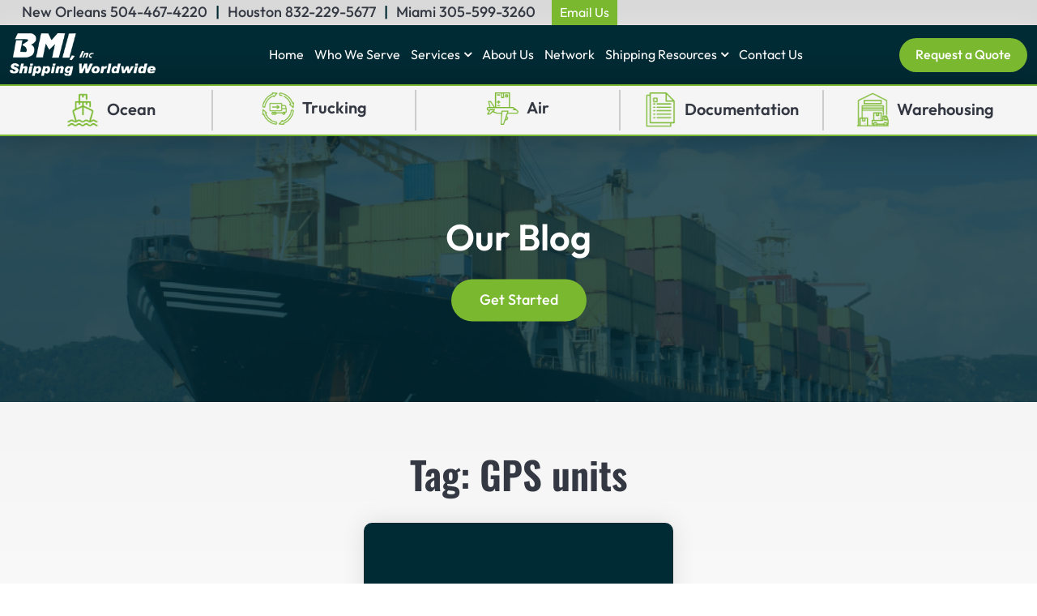

--- FILE ---
content_type: text/html; charset=utf-8
request_url: https://www.google.com/recaptcha/api2/anchor?ar=1&k=6Lf78b4rAAAAAA8tuvmNvknUyhWPfTJJyCq3OyZQ&co=aHR0cDovL3d3dy5ibWlzaGlwcGluZy5jb206ODA.&hl=en&v=PoyoqOPhxBO7pBk68S4YbpHZ&theme=light&size=normal&anchor-ms=20000&execute-ms=30000&cb=obetdjaaz3ma
body_size: 49421
content:
<!DOCTYPE HTML><html dir="ltr" lang="en"><head><meta http-equiv="Content-Type" content="text/html; charset=UTF-8">
<meta http-equiv="X-UA-Compatible" content="IE=edge">
<title>reCAPTCHA</title>
<style type="text/css">
/* cyrillic-ext */
@font-face {
  font-family: 'Roboto';
  font-style: normal;
  font-weight: 400;
  font-stretch: 100%;
  src: url(//fonts.gstatic.com/s/roboto/v48/KFO7CnqEu92Fr1ME7kSn66aGLdTylUAMa3GUBHMdazTgWw.woff2) format('woff2');
  unicode-range: U+0460-052F, U+1C80-1C8A, U+20B4, U+2DE0-2DFF, U+A640-A69F, U+FE2E-FE2F;
}
/* cyrillic */
@font-face {
  font-family: 'Roboto';
  font-style: normal;
  font-weight: 400;
  font-stretch: 100%;
  src: url(//fonts.gstatic.com/s/roboto/v48/KFO7CnqEu92Fr1ME7kSn66aGLdTylUAMa3iUBHMdazTgWw.woff2) format('woff2');
  unicode-range: U+0301, U+0400-045F, U+0490-0491, U+04B0-04B1, U+2116;
}
/* greek-ext */
@font-face {
  font-family: 'Roboto';
  font-style: normal;
  font-weight: 400;
  font-stretch: 100%;
  src: url(//fonts.gstatic.com/s/roboto/v48/KFO7CnqEu92Fr1ME7kSn66aGLdTylUAMa3CUBHMdazTgWw.woff2) format('woff2');
  unicode-range: U+1F00-1FFF;
}
/* greek */
@font-face {
  font-family: 'Roboto';
  font-style: normal;
  font-weight: 400;
  font-stretch: 100%;
  src: url(//fonts.gstatic.com/s/roboto/v48/KFO7CnqEu92Fr1ME7kSn66aGLdTylUAMa3-UBHMdazTgWw.woff2) format('woff2');
  unicode-range: U+0370-0377, U+037A-037F, U+0384-038A, U+038C, U+038E-03A1, U+03A3-03FF;
}
/* math */
@font-face {
  font-family: 'Roboto';
  font-style: normal;
  font-weight: 400;
  font-stretch: 100%;
  src: url(//fonts.gstatic.com/s/roboto/v48/KFO7CnqEu92Fr1ME7kSn66aGLdTylUAMawCUBHMdazTgWw.woff2) format('woff2');
  unicode-range: U+0302-0303, U+0305, U+0307-0308, U+0310, U+0312, U+0315, U+031A, U+0326-0327, U+032C, U+032F-0330, U+0332-0333, U+0338, U+033A, U+0346, U+034D, U+0391-03A1, U+03A3-03A9, U+03B1-03C9, U+03D1, U+03D5-03D6, U+03F0-03F1, U+03F4-03F5, U+2016-2017, U+2034-2038, U+203C, U+2040, U+2043, U+2047, U+2050, U+2057, U+205F, U+2070-2071, U+2074-208E, U+2090-209C, U+20D0-20DC, U+20E1, U+20E5-20EF, U+2100-2112, U+2114-2115, U+2117-2121, U+2123-214F, U+2190, U+2192, U+2194-21AE, U+21B0-21E5, U+21F1-21F2, U+21F4-2211, U+2213-2214, U+2216-22FF, U+2308-230B, U+2310, U+2319, U+231C-2321, U+2336-237A, U+237C, U+2395, U+239B-23B7, U+23D0, U+23DC-23E1, U+2474-2475, U+25AF, U+25B3, U+25B7, U+25BD, U+25C1, U+25CA, U+25CC, U+25FB, U+266D-266F, U+27C0-27FF, U+2900-2AFF, U+2B0E-2B11, U+2B30-2B4C, U+2BFE, U+3030, U+FF5B, U+FF5D, U+1D400-1D7FF, U+1EE00-1EEFF;
}
/* symbols */
@font-face {
  font-family: 'Roboto';
  font-style: normal;
  font-weight: 400;
  font-stretch: 100%;
  src: url(//fonts.gstatic.com/s/roboto/v48/KFO7CnqEu92Fr1ME7kSn66aGLdTylUAMaxKUBHMdazTgWw.woff2) format('woff2');
  unicode-range: U+0001-000C, U+000E-001F, U+007F-009F, U+20DD-20E0, U+20E2-20E4, U+2150-218F, U+2190, U+2192, U+2194-2199, U+21AF, U+21E6-21F0, U+21F3, U+2218-2219, U+2299, U+22C4-22C6, U+2300-243F, U+2440-244A, U+2460-24FF, U+25A0-27BF, U+2800-28FF, U+2921-2922, U+2981, U+29BF, U+29EB, U+2B00-2BFF, U+4DC0-4DFF, U+FFF9-FFFB, U+10140-1018E, U+10190-1019C, U+101A0, U+101D0-101FD, U+102E0-102FB, U+10E60-10E7E, U+1D2C0-1D2D3, U+1D2E0-1D37F, U+1F000-1F0FF, U+1F100-1F1AD, U+1F1E6-1F1FF, U+1F30D-1F30F, U+1F315, U+1F31C, U+1F31E, U+1F320-1F32C, U+1F336, U+1F378, U+1F37D, U+1F382, U+1F393-1F39F, U+1F3A7-1F3A8, U+1F3AC-1F3AF, U+1F3C2, U+1F3C4-1F3C6, U+1F3CA-1F3CE, U+1F3D4-1F3E0, U+1F3ED, U+1F3F1-1F3F3, U+1F3F5-1F3F7, U+1F408, U+1F415, U+1F41F, U+1F426, U+1F43F, U+1F441-1F442, U+1F444, U+1F446-1F449, U+1F44C-1F44E, U+1F453, U+1F46A, U+1F47D, U+1F4A3, U+1F4B0, U+1F4B3, U+1F4B9, U+1F4BB, U+1F4BF, U+1F4C8-1F4CB, U+1F4D6, U+1F4DA, U+1F4DF, U+1F4E3-1F4E6, U+1F4EA-1F4ED, U+1F4F7, U+1F4F9-1F4FB, U+1F4FD-1F4FE, U+1F503, U+1F507-1F50B, U+1F50D, U+1F512-1F513, U+1F53E-1F54A, U+1F54F-1F5FA, U+1F610, U+1F650-1F67F, U+1F687, U+1F68D, U+1F691, U+1F694, U+1F698, U+1F6AD, U+1F6B2, U+1F6B9-1F6BA, U+1F6BC, U+1F6C6-1F6CF, U+1F6D3-1F6D7, U+1F6E0-1F6EA, U+1F6F0-1F6F3, U+1F6F7-1F6FC, U+1F700-1F7FF, U+1F800-1F80B, U+1F810-1F847, U+1F850-1F859, U+1F860-1F887, U+1F890-1F8AD, U+1F8B0-1F8BB, U+1F8C0-1F8C1, U+1F900-1F90B, U+1F93B, U+1F946, U+1F984, U+1F996, U+1F9E9, U+1FA00-1FA6F, U+1FA70-1FA7C, U+1FA80-1FA89, U+1FA8F-1FAC6, U+1FACE-1FADC, U+1FADF-1FAE9, U+1FAF0-1FAF8, U+1FB00-1FBFF;
}
/* vietnamese */
@font-face {
  font-family: 'Roboto';
  font-style: normal;
  font-weight: 400;
  font-stretch: 100%;
  src: url(//fonts.gstatic.com/s/roboto/v48/KFO7CnqEu92Fr1ME7kSn66aGLdTylUAMa3OUBHMdazTgWw.woff2) format('woff2');
  unicode-range: U+0102-0103, U+0110-0111, U+0128-0129, U+0168-0169, U+01A0-01A1, U+01AF-01B0, U+0300-0301, U+0303-0304, U+0308-0309, U+0323, U+0329, U+1EA0-1EF9, U+20AB;
}
/* latin-ext */
@font-face {
  font-family: 'Roboto';
  font-style: normal;
  font-weight: 400;
  font-stretch: 100%;
  src: url(//fonts.gstatic.com/s/roboto/v48/KFO7CnqEu92Fr1ME7kSn66aGLdTylUAMa3KUBHMdazTgWw.woff2) format('woff2');
  unicode-range: U+0100-02BA, U+02BD-02C5, U+02C7-02CC, U+02CE-02D7, U+02DD-02FF, U+0304, U+0308, U+0329, U+1D00-1DBF, U+1E00-1E9F, U+1EF2-1EFF, U+2020, U+20A0-20AB, U+20AD-20C0, U+2113, U+2C60-2C7F, U+A720-A7FF;
}
/* latin */
@font-face {
  font-family: 'Roboto';
  font-style: normal;
  font-weight: 400;
  font-stretch: 100%;
  src: url(//fonts.gstatic.com/s/roboto/v48/KFO7CnqEu92Fr1ME7kSn66aGLdTylUAMa3yUBHMdazQ.woff2) format('woff2');
  unicode-range: U+0000-00FF, U+0131, U+0152-0153, U+02BB-02BC, U+02C6, U+02DA, U+02DC, U+0304, U+0308, U+0329, U+2000-206F, U+20AC, U+2122, U+2191, U+2193, U+2212, U+2215, U+FEFF, U+FFFD;
}
/* cyrillic-ext */
@font-face {
  font-family: 'Roboto';
  font-style: normal;
  font-weight: 500;
  font-stretch: 100%;
  src: url(//fonts.gstatic.com/s/roboto/v48/KFO7CnqEu92Fr1ME7kSn66aGLdTylUAMa3GUBHMdazTgWw.woff2) format('woff2');
  unicode-range: U+0460-052F, U+1C80-1C8A, U+20B4, U+2DE0-2DFF, U+A640-A69F, U+FE2E-FE2F;
}
/* cyrillic */
@font-face {
  font-family: 'Roboto';
  font-style: normal;
  font-weight: 500;
  font-stretch: 100%;
  src: url(//fonts.gstatic.com/s/roboto/v48/KFO7CnqEu92Fr1ME7kSn66aGLdTylUAMa3iUBHMdazTgWw.woff2) format('woff2');
  unicode-range: U+0301, U+0400-045F, U+0490-0491, U+04B0-04B1, U+2116;
}
/* greek-ext */
@font-face {
  font-family: 'Roboto';
  font-style: normal;
  font-weight: 500;
  font-stretch: 100%;
  src: url(//fonts.gstatic.com/s/roboto/v48/KFO7CnqEu92Fr1ME7kSn66aGLdTylUAMa3CUBHMdazTgWw.woff2) format('woff2');
  unicode-range: U+1F00-1FFF;
}
/* greek */
@font-face {
  font-family: 'Roboto';
  font-style: normal;
  font-weight: 500;
  font-stretch: 100%;
  src: url(//fonts.gstatic.com/s/roboto/v48/KFO7CnqEu92Fr1ME7kSn66aGLdTylUAMa3-UBHMdazTgWw.woff2) format('woff2');
  unicode-range: U+0370-0377, U+037A-037F, U+0384-038A, U+038C, U+038E-03A1, U+03A3-03FF;
}
/* math */
@font-face {
  font-family: 'Roboto';
  font-style: normal;
  font-weight: 500;
  font-stretch: 100%;
  src: url(//fonts.gstatic.com/s/roboto/v48/KFO7CnqEu92Fr1ME7kSn66aGLdTylUAMawCUBHMdazTgWw.woff2) format('woff2');
  unicode-range: U+0302-0303, U+0305, U+0307-0308, U+0310, U+0312, U+0315, U+031A, U+0326-0327, U+032C, U+032F-0330, U+0332-0333, U+0338, U+033A, U+0346, U+034D, U+0391-03A1, U+03A3-03A9, U+03B1-03C9, U+03D1, U+03D5-03D6, U+03F0-03F1, U+03F4-03F5, U+2016-2017, U+2034-2038, U+203C, U+2040, U+2043, U+2047, U+2050, U+2057, U+205F, U+2070-2071, U+2074-208E, U+2090-209C, U+20D0-20DC, U+20E1, U+20E5-20EF, U+2100-2112, U+2114-2115, U+2117-2121, U+2123-214F, U+2190, U+2192, U+2194-21AE, U+21B0-21E5, U+21F1-21F2, U+21F4-2211, U+2213-2214, U+2216-22FF, U+2308-230B, U+2310, U+2319, U+231C-2321, U+2336-237A, U+237C, U+2395, U+239B-23B7, U+23D0, U+23DC-23E1, U+2474-2475, U+25AF, U+25B3, U+25B7, U+25BD, U+25C1, U+25CA, U+25CC, U+25FB, U+266D-266F, U+27C0-27FF, U+2900-2AFF, U+2B0E-2B11, U+2B30-2B4C, U+2BFE, U+3030, U+FF5B, U+FF5D, U+1D400-1D7FF, U+1EE00-1EEFF;
}
/* symbols */
@font-face {
  font-family: 'Roboto';
  font-style: normal;
  font-weight: 500;
  font-stretch: 100%;
  src: url(//fonts.gstatic.com/s/roboto/v48/KFO7CnqEu92Fr1ME7kSn66aGLdTylUAMaxKUBHMdazTgWw.woff2) format('woff2');
  unicode-range: U+0001-000C, U+000E-001F, U+007F-009F, U+20DD-20E0, U+20E2-20E4, U+2150-218F, U+2190, U+2192, U+2194-2199, U+21AF, U+21E6-21F0, U+21F3, U+2218-2219, U+2299, U+22C4-22C6, U+2300-243F, U+2440-244A, U+2460-24FF, U+25A0-27BF, U+2800-28FF, U+2921-2922, U+2981, U+29BF, U+29EB, U+2B00-2BFF, U+4DC0-4DFF, U+FFF9-FFFB, U+10140-1018E, U+10190-1019C, U+101A0, U+101D0-101FD, U+102E0-102FB, U+10E60-10E7E, U+1D2C0-1D2D3, U+1D2E0-1D37F, U+1F000-1F0FF, U+1F100-1F1AD, U+1F1E6-1F1FF, U+1F30D-1F30F, U+1F315, U+1F31C, U+1F31E, U+1F320-1F32C, U+1F336, U+1F378, U+1F37D, U+1F382, U+1F393-1F39F, U+1F3A7-1F3A8, U+1F3AC-1F3AF, U+1F3C2, U+1F3C4-1F3C6, U+1F3CA-1F3CE, U+1F3D4-1F3E0, U+1F3ED, U+1F3F1-1F3F3, U+1F3F5-1F3F7, U+1F408, U+1F415, U+1F41F, U+1F426, U+1F43F, U+1F441-1F442, U+1F444, U+1F446-1F449, U+1F44C-1F44E, U+1F453, U+1F46A, U+1F47D, U+1F4A3, U+1F4B0, U+1F4B3, U+1F4B9, U+1F4BB, U+1F4BF, U+1F4C8-1F4CB, U+1F4D6, U+1F4DA, U+1F4DF, U+1F4E3-1F4E6, U+1F4EA-1F4ED, U+1F4F7, U+1F4F9-1F4FB, U+1F4FD-1F4FE, U+1F503, U+1F507-1F50B, U+1F50D, U+1F512-1F513, U+1F53E-1F54A, U+1F54F-1F5FA, U+1F610, U+1F650-1F67F, U+1F687, U+1F68D, U+1F691, U+1F694, U+1F698, U+1F6AD, U+1F6B2, U+1F6B9-1F6BA, U+1F6BC, U+1F6C6-1F6CF, U+1F6D3-1F6D7, U+1F6E0-1F6EA, U+1F6F0-1F6F3, U+1F6F7-1F6FC, U+1F700-1F7FF, U+1F800-1F80B, U+1F810-1F847, U+1F850-1F859, U+1F860-1F887, U+1F890-1F8AD, U+1F8B0-1F8BB, U+1F8C0-1F8C1, U+1F900-1F90B, U+1F93B, U+1F946, U+1F984, U+1F996, U+1F9E9, U+1FA00-1FA6F, U+1FA70-1FA7C, U+1FA80-1FA89, U+1FA8F-1FAC6, U+1FACE-1FADC, U+1FADF-1FAE9, U+1FAF0-1FAF8, U+1FB00-1FBFF;
}
/* vietnamese */
@font-face {
  font-family: 'Roboto';
  font-style: normal;
  font-weight: 500;
  font-stretch: 100%;
  src: url(//fonts.gstatic.com/s/roboto/v48/KFO7CnqEu92Fr1ME7kSn66aGLdTylUAMa3OUBHMdazTgWw.woff2) format('woff2');
  unicode-range: U+0102-0103, U+0110-0111, U+0128-0129, U+0168-0169, U+01A0-01A1, U+01AF-01B0, U+0300-0301, U+0303-0304, U+0308-0309, U+0323, U+0329, U+1EA0-1EF9, U+20AB;
}
/* latin-ext */
@font-face {
  font-family: 'Roboto';
  font-style: normal;
  font-weight: 500;
  font-stretch: 100%;
  src: url(//fonts.gstatic.com/s/roboto/v48/KFO7CnqEu92Fr1ME7kSn66aGLdTylUAMa3KUBHMdazTgWw.woff2) format('woff2');
  unicode-range: U+0100-02BA, U+02BD-02C5, U+02C7-02CC, U+02CE-02D7, U+02DD-02FF, U+0304, U+0308, U+0329, U+1D00-1DBF, U+1E00-1E9F, U+1EF2-1EFF, U+2020, U+20A0-20AB, U+20AD-20C0, U+2113, U+2C60-2C7F, U+A720-A7FF;
}
/* latin */
@font-face {
  font-family: 'Roboto';
  font-style: normal;
  font-weight: 500;
  font-stretch: 100%;
  src: url(//fonts.gstatic.com/s/roboto/v48/KFO7CnqEu92Fr1ME7kSn66aGLdTylUAMa3yUBHMdazQ.woff2) format('woff2');
  unicode-range: U+0000-00FF, U+0131, U+0152-0153, U+02BB-02BC, U+02C6, U+02DA, U+02DC, U+0304, U+0308, U+0329, U+2000-206F, U+20AC, U+2122, U+2191, U+2193, U+2212, U+2215, U+FEFF, U+FFFD;
}
/* cyrillic-ext */
@font-face {
  font-family: 'Roboto';
  font-style: normal;
  font-weight: 900;
  font-stretch: 100%;
  src: url(//fonts.gstatic.com/s/roboto/v48/KFO7CnqEu92Fr1ME7kSn66aGLdTylUAMa3GUBHMdazTgWw.woff2) format('woff2');
  unicode-range: U+0460-052F, U+1C80-1C8A, U+20B4, U+2DE0-2DFF, U+A640-A69F, U+FE2E-FE2F;
}
/* cyrillic */
@font-face {
  font-family: 'Roboto';
  font-style: normal;
  font-weight: 900;
  font-stretch: 100%;
  src: url(//fonts.gstatic.com/s/roboto/v48/KFO7CnqEu92Fr1ME7kSn66aGLdTylUAMa3iUBHMdazTgWw.woff2) format('woff2');
  unicode-range: U+0301, U+0400-045F, U+0490-0491, U+04B0-04B1, U+2116;
}
/* greek-ext */
@font-face {
  font-family: 'Roboto';
  font-style: normal;
  font-weight: 900;
  font-stretch: 100%;
  src: url(//fonts.gstatic.com/s/roboto/v48/KFO7CnqEu92Fr1ME7kSn66aGLdTylUAMa3CUBHMdazTgWw.woff2) format('woff2');
  unicode-range: U+1F00-1FFF;
}
/* greek */
@font-face {
  font-family: 'Roboto';
  font-style: normal;
  font-weight: 900;
  font-stretch: 100%;
  src: url(//fonts.gstatic.com/s/roboto/v48/KFO7CnqEu92Fr1ME7kSn66aGLdTylUAMa3-UBHMdazTgWw.woff2) format('woff2');
  unicode-range: U+0370-0377, U+037A-037F, U+0384-038A, U+038C, U+038E-03A1, U+03A3-03FF;
}
/* math */
@font-face {
  font-family: 'Roboto';
  font-style: normal;
  font-weight: 900;
  font-stretch: 100%;
  src: url(//fonts.gstatic.com/s/roboto/v48/KFO7CnqEu92Fr1ME7kSn66aGLdTylUAMawCUBHMdazTgWw.woff2) format('woff2');
  unicode-range: U+0302-0303, U+0305, U+0307-0308, U+0310, U+0312, U+0315, U+031A, U+0326-0327, U+032C, U+032F-0330, U+0332-0333, U+0338, U+033A, U+0346, U+034D, U+0391-03A1, U+03A3-03A9, U+03B1-03C9, U+03D1, U+03D5-03D6, U+03F0-03F1, U+03F4-03F5, U+2016-2017, U+2034-2038, U+203C, U+2040, U+2043, U+2047, U+2050, U+2057, U+205F, U+2070-2071, U+2074-208E, U+2090-209C, U+20D0-20DC, U+20E1, U+20E5-20EF, U+2100-2112, U+2114-2115, U+2117-2121, U+2123-214F, U+2190, U+2192, U+2194-21AE, U+21B0-21E5, U+21F1-21F2, U+21F4-2211, U+2213-2214, U+2216-22FF, U+2308-230B, U+2310, U+2319, U+231C-2321, U+2336-237A, U+237C, U+2395, U+239B-23B7, U+23D0, U+23DC-23E1, U+2474-2475, U+25AF, U+25B3, U+25B7, U+25BD, U+25C1, U+25CA, U+25CC, U+25FB, U+266D-266F, U+27C0-27FF, U+2900-2AFF, U+2B0E-2B11, U+2B30-2B4C, U+2BFE, U+3030, U+FF5B, U+FF5D, U+1D400-1D7FF, U+1EE00-1EEFF;
}
/* symbols */
@font-face {
  font-family: 'Roboto';
  font-style: normal;
  font-weight: 900;
  font-stretch: 100%;
  src: url(//fonts.gstatic.com/s/roboto/v48/KFO7CnqEu92Fr1ME7kSn66aGLdTylUAMaxKUBHMdazTgWw.woff2) format('woff2');
  unicode-range: U+0001-000C, U+000E-001F, U+007F-009F, U+20DD-20E0, U+20E2-20E4, U+2150-218F, U+2190, U+2192, U+2194-2199, U+21AF, U+21E6-21F0, U+21F3, U+2218-2219, U+2299, U+22C4-22C6, U+2300-243F, U+2440-244A, U+2460-24FF, U+25A0-27BF, U+2800-28FF, U+2921-2922, U+2981, U+29BF, U+29EB, U+2B00-2BFF, U+4DC0-4DFF, U+FFF9-FFFB, U+10140-1018E, U+10190-1019C, U+101A0, U+101D0-101FD, U+102E0-102FB, U+10E60-10E7E, U+1D2C0-1D2D3, U+1D2E0-1D37F, U+1F000-1F0FF, U+1F100-1F1AD, U+1F1E6-1F1FF, U+1F30D-1F30F, U+1F315, U+1F31C, U+1F31E, U+1F320-1F32C, U+1F336, U+1F378, U+1F37D, U+1F382, U+1F393-1F39F, U+1F3A7-1F3A8, U+1F3AC-1F3AF, U+1F3C2, U+1F3C4-1F3C6, U+1F3CA-1F3CE, U+1F3D4-1F3E0, U+1F3ED, U+1F3F1-1F3F3, U+1F3F5-1F3F7, U+1F408, U+1F415, U+1F41F, U+1F426, U+1F43F, U+1F441-1F442, U+1F444, U+1F446-1F449, U+1F44C-1F44E, U+1F453, U+1F46A, U+1F47D, U+1F4A3, U+1F4B0, U+1F4B3, U+1F4B9, U+1F4BB, U+1F4BF, U+1F4C8-1F4CB, U+1F4D6, U+1F4DA, U+1F4DF, U+1F4E3-1F4E6, U+1F4EA-1F4ED, U+1F4F7, U+1F4F9-1F4FB, U+1F4FD-1F4FE, U+1F503, U+1F507-1F50B, U+1F50D, U+1F512-1F513, U+1F53E-1F54A, U+1F54F-1F5FA, U+1F610, U+1F650-1F67F, U+1F687, U+1F68D, U+1F691, U+1F694, U+1F698, U+1F6AD, U+1F6B2, U+1F6B9-1F6BA, U+1F6BC, U+1F6C6-1F6CF, U+1F6D3-1F6D7, U+1F6E0-1F6EA, U+1F6F0-1F6F3, U+1F6F7-1F6FC, U+1F700-1F7FF, U+1F800-1F80B, U+1F810-1F847, U+1F850-1F859, U+1F860-1F887, U+1F890-1F8AD, U+1F8B0-1F8BB, U+1F8C0-1F8C1, U+1F900-1F90B, U+1F93B, U+1F946, U+1F984, U+1F996, U+1F9E9, U+1FA00-1FA6F, U+1FA70-1FA7C, U+1FA80-1FA89, U+1FA8F-1FAC6, U+1FACE-1FADC, U+1FADF-1FAE9, U+1FAF0-1FAF8, U+1FB00-1FBFF;
}
/* vietnamese */
@font-face {
  font-family: 'Roboto';
  font-style: normal;
  font-weight: 900;
  font-stretch: 100%;
  src: url(//fonts.gstatic.com/s/roboto/v48/KFO7CnqEu92Fr1ME7kSn66aGLdTylUAMa3OUBHMdazTgWw.woff2) format('woff2');
  unicode-range: U+0102-0103, U+0110-0111, U+0128-0129, U+0168-0169, U+01A0-01A1, U+01AF-01B0, U+0300-0301, U+0303-0304, U+0308-0309, U+0323, U+0329, U+1EA0-1EF9, U+20AB;
}
/* latin-ext */
@font-face {
  font-family: 'Roboto';
  font-style: normal;
  font-weight: 900;
  font-stretch: 100%;
  src: url(//fonts.gstatic.com/s/roboto/v48/KFO7CnqEu92Fr1ME7kSn66aGLdTylUAMa3KUBHMdazTgWw.woff2) format('woff2');
  unicode-range: U+0100-02BA, U+02BD-02C5, U+02C7-02CC, U+02CE-02D7, U+02DD-02FF, U+0304, U+0308, U+0329, U+1D00-1DBF, U+1E00-1E9F, U+1EF2-1EFF, U+2020, U+20A0-20AB, U+20AD-20C0, U+2113, U+2C60-2C7F, U+A720-A7FF;
}
/* latin */
@font-face {
  font-family: 'Roboto';
  font-style: normal;
  font-weight: 900;
  font-stretch: 100%;
  src: url(//fonts.gstatic.com/s/roboto/v48/KFO7CnqEu92Fr1ME7kSn66aGLdTylUAMa3yUBHMdazQ.woff2) format('woff2');
  unicode-range: U+0000-00FF, U+0131, U+0152-0153, U+02BB-02BC, U+02C6, U+02DA, U+02DC, U+0304, U+0308, U+0329, U+2000-206F, U+20AC, U+2122, U+2191, U+2193, U+2212, U+2215, U+FEFF, U+FFFD;
}

</style>
<link rel="stylesheet" type="text/css" href="https://www.gstatic.com/recaptcha/releases/PoyoqOPhxBO7pBk68S4YbpHZ/styles__ltr.css">
<script nonce="aGQjMs2auWL9SHTTylrl9A" type="text/javascript">window['__recaptcha_api'] = 'https://www.google.com/recaptcha/api2/';</script>
<script type="text/javascript" src="https://www.gstatic.com/recaptcha/releases/PoyoqOPhxBO7pBk68S4YbpHZ/recaptcha__en.js" nonce="aGQjMs2auWL9SHTTylrl9A">
      
    </script></head>
<body><div id="rc-anchor-alert" class="rc-anchor-alert"></div>
<input type="hidden" id="recaptcha-token" value="[base64]">
<script type="text/javascript" nonce="aGQjMs2auWL9SHTTylrl9A">
      recaptcha.anchor.Main.init("[\x22ainput\x22,[\x22bgdata\x22,\x22\x22,\[base64]/[base64]/[base64]/[base64]/cjw8ejpyPj4+eil9Y2F0Y2gobCl7dGhyb3cgbDt9fSxIPWZ1bmN0aW9uKHcsdCx6KXtpZih3PT0xOTR8fHc9PTIwOCl0LnZbd10/dC52W3ddLmNvbmNhdCh6KTp0LnZbd109b2Yoeix0KTtlbHNle2lmKHQuYkImJnchPTMxNylyZXR1cm47dz09NjZ8fHc9PTEyMnx8dz09NDcwfHx3PT00NHx8dz09NDE2fHx3PT0zOTd8fHc9PTQyMXx8dz09Njh8fHc9PTcwfHx3PT0xODQ/[base64]/[base64]/[base64]/bmV3IGRbVl0oSlswXSk6cD09Mj9uZXcgZFtWXShKWzBdLEpbMV0pOnA9PTM/bmV3IGRbVl0oSlswXSxKWzFdLEpbMl0pOnA9PTQ/[base64]/[base64]/[base64]/[base64]\x22,\[base64]\x22,\x22w6M1VkzCucKawrTClcOuwrgZJsOmw7bDqXkHwq/[base64]/d2V7cWNaw4Fiw7PDilfDtcOLwpbCsMK0wqDDiMKVfm1CGzEKNUhIA33DlMKpwq0Rw41yPsKna8Oww7PCr8OwJMOtwq/CgXg0BcOIMG/CkVAvw6jDuwjCk2ctQsOPw5sSw7/[base64]/BSrCh8KSc0nDqh/CkMKow7dlIsO2wprCg8KDVMOTBVXDgcK4woMEwo7Cl8KNw5rDskzCgl4Mw60Vwo4Aw7HCm8KRwqDDlcOZRsKHCsOsw7tzwqrDrsKmwr9qw7zCrBlQIsKXJcO+dVnCk8KCD3LCmMOQw5ckw6ppw5M4HcOddMKew6sUw4vCgU/DhMK3wpvCqMO7Czggw7YQUsKyXsKPUMK8asO6fxzCkwMVworDksOZwrzChnJ4R8KbU1g7UsOhw75zwpRoK07DpDBDw6pKw53CisKew44yE8OAwqrCo8OvJF/Cv8K/w442w4JOw4wmFMK0w71Pw41vBAvDtQ7Cu8Ksw5E9w44Bw5PCn8KvHMKFTwrDs8OmBsO7HV7CisKoLTTDplpgSQPDtiLDn0kOecOhCcK2wqvDhsKka8KTwrQrw6UKTHEcwrg/[base64]/CiMOVCsKwwpELNcK+wqvDvAEAVMK9Z8ONM8KkFsKdBALDlMO5WHZVPz5mwpZqB1t8KcKmwrp3Tj52w586w47CjTnDglF9wpRiXxrCj8O3woVgGsOFwrgHwojDgGvDoCxgK3PCmcK3NcKlO2LCpxnDtwsew4fCrxtDAcKmwrVaAyzDksO+wq/DgsOOw4jCrMKqC8OyJMKhZ8ORXMO6w6VxRsKUWQoawr/[base64]/a1N8BsKYwpvDoFU1wqvDg1vCgwh5w4lhHHgrw7nDqjZxXF/DrjQpw7fDthrCgSBQwq9KTcKKw4/DvSXClMKbw4E3wrfDrmJVwpFvf8OXYsKuYMKqBS7DgDUBEnZlDMOTBSkrw7PCu0HDgMOlw5/CtcKcCwgNw5RKw49ie3Ehw6rCnRTClsO3b2DCkmPDkGfDg8KaQGQjNCtAwpXCjMKoPMO/wr/DisKKPMKoeMOMSh3CtMO9CFrCp8OGKAdow7gWTzEwwpBYwo0hPcOwwpQgw4fClMOIwocwEFDDtwxtElPCplvDqsKBw4vDncOTNcOzwpXDsxJnwodIScKsw4l0PVnCg8KZRcKewrN8woheYipkZ8O4w4HDpcOKZsKgBMKJw4PCqkQew4/[base64]/[base64]/Dqy88w5DDiMKzwrsxw4U0C185Gl5vwqdqw5PCgVM1ZcKdw5LCpzAnHgbDpgJ3D8KmQcO8XRvCksO0wrAcE8KLCDJBw7MVw6nDscOsCDfDn0HDo8KdO2dTw5vCpcK5wojCocK7w6DDrCIww7XDmBPChcOhR0t/b3oCwojDiMK3w5PCmcKMwpIzeR0gTmsMw4DCjWnDtwnCoMOYwojDsMKTY07DsHrCnsOHw6TDisKRwpwlIBLCixQmRD/CtMO+PUjCnXLCmcOjw67CtkElKjBKw4XCsibDg09ZA1Z4w4HDuBFKfwVPKsKpR8OLPSXDnsKyR8Okw58kZ296wr/CpMOEAsOlBScQCcOBw7bDjzbClnwAwpLDp8O7wqzCqsK+w6bCscKawqIlw6/ChsKVOsK6wqjCvA52wpUkUyrCscKUw73CicKyDMOcZU/[base64]/CvmxhwrjDt8OkTToOMipQw5Qxwq/Cl8Ofw5HCmQ3Ds8KfUsOmworCtyjDk2zCsRhCdsKoXyzDnsK7QsOJwop9wpbCrhXCtsO4wr1Iw7howqDCum5cY8K6Ol0DwqlMw7tFwr3Cq1F3MMKuw5h1w67DqsOxw5/DinAlCSjDj8KQw55/w43CtT86esO2EsOew4NRw5NfaSfDp8OiwqDDuj5GwoDCj0M0w7LDnkwjwoXDnEZMw4BANCnCgHLDhMKawpfDnMKawrNkw5LChsKbSX7Di8KUaMKfwrJ7wq0Fw43CkCMkwpUowqnCogJiw63Cr8O3wp1JaizDtlglwpPCjgPDvWLCtMONMMKXbMOjwr/DpMKEwq3CrsK1f8Knwp/Ds8Osw6EywqMEczgOEXIOQsKTBHnDpsKhIMKLw4p0Uix4wpRgJ8O4G8KfUcOkw4I9wqJxHcKywoxlMsOew5Yqw45JasKoVsO/CcOgCVZswpLCg0HDjMKYwpzDrsKEWMKLTXcSH2A9YEINwq4fH2TCkcO4wo8UIhsCw4YrI0bDtMOVw4zCpnLDs8OuY8KrIcKbwpE+X8OhfBw4angMUDHDvwrDv8KIeMKBw43CksK7XS3Cn8K4XSvCr8KWNws/[base64]/CisOUYFVDwpw+w4bCuSZiw7Q9SGYbw5gbw7HDl8OxEkQKZQDCrcOhwrkrfsKLwpXCucOWI8K8PsOhAcK4bTDCh8KdwqzDtcOVMQoyZVnCuFViw5DCszLDosKkK8OSHcK5Sx1VIMKjwpnDisOlwrBiL8OATMOHesOhNcKcwrJfw74Zw7LCkEQuwoPDjFxswonCqRdFw4/DjUhZU35uQsKZw7sPMsKQIcOPSsOeHsOiaHIxwpZCIA7Dp8KjwpLCkmvCmQJNw6V9EcKkBcOQworCq2Z7fcKPw4jCkGUxw5TCkcOzw6Fow7bCqsKcLhnCl8OSA1MIw6vCncKFw45iwrA0w6/ClRtzw5/[base64]/wo7CusKjYk/DmW7CrMOFE3bCtcODwpoEC8OHw6x8w4ojCEkEa8OLOlfDrcOUw4pvw7/DusKmw5MCAinDkW3Cphc0w5E8wrQCFhUnw4N2UzPDuSMtw7jDpMK5VxZKwqxUw4gQwrbDmTLCq2nCg8Olw7PDuMKkdipcV8Oswr/DpxPCpnNDCMKPFcOVw7lXNcK6wqPDjMK5wqDDssKyCzdENC7Dh0fDr8OPwr/[base64]/DhcKRB1zCg8K2woA6LsO/wqzDlh0gAcK4JlTDrBbCpsOFZGtUwqpFbDLDpCInwoTCqlvCjEtEw7lxwq3Cs1wJNcOXQcKVwqEqwowwwpNvwoPDkcKmw7XClhTDosKuHC/DhcKRJcK7dxDDqS92w4glG8KCwr3Dg8OHw4w9w50IwpEScBHDpnvDuAYDw5PCncOQZcO/BGQxwokTwpDCq8K4wrfCm8Kow7nCrcK/woBvw6gKDjMxwo8tbMKWw7XDhhU3PAhRKcOuwrzCmsOWGV3DpR7Csg9hOMORw6zDj8KdwoLCoEctw5jCqMOebsO+wpMaPC/Cn8O7YCUjw6nDtS3DmmFRwp1gWlNLZj/DukbCjcKnGiXDrcKIwpMsQ8OFwrzDtcO/w5zCpsKZwojClHDCswTDosKiUGDCq8OJeA3DpMOxwo7Cjn/Do8OUA37DqcKdMcOHwoHCtDDClR13w7VeJUrCjcOtK8KMTcONdMO5VsKFwoElWF3DtynDjcKeK8KPw7fDkVPCmWU/[base64]/Dr8KOPMK4BiHCq3XDtFtfwrgowq8KC8OaVTx2wr/[base64]/DlkZowpbDtWHDoTXDlMKSBsOyD8K8dMKsw6o2wp/DkAjCs8Ovw4oww4IDNSwLwrl6F3xuw6gaw4tNw7YSw53CmcOiNcOZwovDqsKJLcOgFXF0J8K7DhTDtzXDqzfCn8KHXMOqE8KiwpgQw6/[base64]/wp/DuiQVLUnDhBE8w69swrgvXyY9NMK1f8K5wqQHw4Mvw5UFSsKIwqw+w6RtWMK2CMKdwpcxw53CkMOvNSxvAxnCsMO6wojDp8Kxw4DDt8KfwphdeCnDmsO7JcOuw7zCtCtAZ8Kiw5ETLGvCrcKiwpjDhSXCoMKtMzHDsRbCgkJSdsOKKAHDjsOaw5VNwobDrF8mL0M/B8ObwoMRE8KOw5YHEnPCpMKvYm7DrcOEw5R9w5XDgMKNw5ZSfRQFw6nCpRdUw4poBSg3w5nDo8K0w4/Ds8OxwqUzwp3CgXYfwrLDjcK5J8OzwrxCX8OCJj3CqXvCs8Kew4vCjl57RcObw5gSEl4wVnvCmMOeCUjDisK2woRaw4c3U1jDiUlCwrTCqsKxw6DDr8O6w5R/YiY2d2I2JSDCk8OeYm98w7/CtQXCj0E7wo4RwqVmwqjDsMOqw7gMw4bChMKbwoDDqgrDlRPDky5cwqphPF7ChcOAw5XCjMOFw4fCn8OabcKIWcOlw6bCum3Cv8KXwqZuwqrCsHhIw7/[base64]/DtcOlwq3DsFUPwrAiJMKzw4lMfMORVsKXwr7CvMO0cHLDrsObw5MRw6l4w4bDlTdOfGPCqMO9w7XCmiRlYsOkwrbCvsKATBrDuMOPw51YQcOzw4URK8K2w5MUJ8KzT0PCo8KzJsKaU33DiV5NwrsFQmPCm8KqwoPDoMKrwo/[base64]/Cgmt2wrJRLxtNVcOXw5jDoU7DplrDj8OkBcOIRcOvwrjCoMKrwprCjSkIw7x/w5sQYSU5wpPDocOoGUs4V8OSwqF0XsKvwr7CrC/DgMKwMMKOdsK0bcKWWcKAw5NHwqMOw4wQw6AMwq4Wcg/DgAjCilVgw4gnw7YoAy/CiMKBw4LCu8OYLzXCuhzCkMKWw6vCvCBBwqnDj8KQbsOOY8OgwqrCs05TwonCoBDDsMOnwrLCqMKPVcKSPV4rw7DDnlVXwogxwoVMM2BsanvDqMOJwo9XbxRow6DCuiXDljjDqTQpMldmbBIpwqBnw5DCnMO+wqjCvcKMNMOXw7cewrkBwoECwpfDqMKaw4/DlsKwbcK1eyVmYn5SDMOcwoNJwqA3wokZw6PCvhITOAAOacKGXcKwWknCmcOhf2AmwqrCvMOIwp/Ch2zDmG/Cn8OswpvCmsOFw4wsw47DtMORw4vCqB5pKsKIwrfDssKjw741ZsO2w7jDgcOewoB/[base64]/TUEXw5rCg17Ci8Kxw67DjUrDiUnCt8K0VVFKFcKPw4oiOVLCp8KOwqk4FlDCoMK0LMKgWB8UPsOpaHgfMMKlTcKkEUwQQ8K8w6bDlMK9HsK6TSwCw7/[base64]/LyPCuMK1w61Pw7UsD8OXCFzCrBEhEsKbwqfDomx7O2BUw6bCjzFnwoozwqXDgWnDngRuOMKdUlvCg8KtwoccYS/CpgjCrjVpwo7Ds8KPVcOWw4B3w7zCocKbGlAIOcKQwrTCksKFMsOORxTCikBkQ8Odw5rClGwcw7gGwrxdBG/ClMKDaRDDqFpwXcODw4YmTm7Cs3HDqMKnw5jDrjHCjMKow4hqwozDgxRBWXExEUlow4ETw5/ChhLCuyfDuUJEw5pjMigvZhPChMOra8Oqw7gzUg1YYkjDhcKKQxx/QBRxUcOpCsOVHnNWBBXCtMKYDsK4bVImexpVAycwwo/CiDd3CcOswovCgQ3DnTtww5xawrYMQRAZw63Cgl/[base64]/[base64]/Dq2HCiHLCl8K3asO1cz/DocOjO8KyacOJcSzCtMOywrbDkHJ5JsOTO8KMw4HDlD3DusOzwrXCssKdAsKPw4jCo8Oww4HDmBUUPMKwbsOALhYQTsOIWz3Dnx7ClcKKYsK7b8KfwpXCosKODCrCtMK/[base64]/CvEbCs8KWwrJ9w4p2GHHCiQxDw5TCqMKLA8Oxw6l/w4QMfMO9WC0Iw7TCv13DtcKCw70DbG4TZ33Do3DClTwxwr7CnDjCscOWHEHCj8KXDFTCtcOEUkNRw6HCpcOdwqXDu8KnOUMpF8KMw5ZcaU5ewpt6LMK4dcKlw4FUUcKFFTURcsOCPMKyw7vCsMOOw4MtNMKmKAzDk8OeJR/CtcK1wqTCszjCksOVB210PMOEw4PDr0Uww4DCp8OBUsO/w4dSEMKMQGfCu8KLwqfClHrCvQIHw4I7aXoNwofDugU5w6IVw6DCjMKZw4XDicOiD2QwwqN/wp5lRMKpOWLDmgHCtikdw5PCuMKHWcKxQFYSwp1uwqLCvjAnQzc5Cgl7wqHCh8KoB8Oawr3CncKeJlsmKyhmF2HDngbDgsOafF/CocOPLcKFbsOPw7wdw5Q0wo7CnUd8B8O6wqwnCsO7w57ChsOaC8OsXkvCg8KSLi7CtsOgGsOyw6rCiF/CtsOpw6/DjknCv1XDuAjDgxF0wr9Rw4dhV8O8wrgxfRF/wr7DqAnDjsOLIcKeMnjCpcKPwqbCv3shwqssZ8OVw4oxw4B1I8KzfMOawr9KPE8+JcO5w7NLUMKAw7TDu8OSEsKRMMOiwrnDq0UEPjwIw6pXcEPDnjrDnlZNwo7DnW5RdcO/[base64]/[base64]/EsOuwqRmJR0Xwr3CoGnDgHnDn8OiERfDj0EWw7wGbcKMw40tw41mPsKMOcOdVgoRLVAgw44Cw6zDrjLDuAAXw5nCkMOkbSEERcOlwpvCjl4Sw5cYZcOWw7rCm8KQwq/CukfCj2RaeERUA8KRAMK6PcOlX8KzwoJgw5Vsw75RU8OCw6hQJcOkfUhJe8ORwow2w6rCtRQ0XwN4w4FLwpHCgDdwwpfDtcKHeC0fXMKrRGvDsTHDscKDSsOzNnHDrnPCpsKJRsKVwoNawp/[base64]/w7AZOsKfwox4w5A+L8KeLTHDo8Oiw6jDq8OhwrDDv1tRw7s7EsOEw7HDgCXDtsO8EMO0w55hw4giw4N/wo9eRVjDmUsLw5wib8ONw4tTE8KsJsOvNitjw7TDtQvCsX7CgU/Ci1PCiHHCgXsXVwHDnwXCs1ZjEcKrw5lJwogqwqQVwooXw69GZsO5MWLDk0hMAsKcw6ALUAtAw7NSEcKpw4hFw7PCtcOuwoltIcOyw7wvO8KCwr/DrsKsw7TCjhJvwrjCjhInI8KpdsKvW8KCw7RCwpQPw6xmRnfCisOSAV3CpcKoCHFQw53DlnYYUBLCqsOqw5INw60hPRpRTsKXwrDDkkvCncOJaMKXBcKAWsO2OGnCj8Otw7bCqAkhw6rDgsK/wrHDjwlwwobCo8KawrxNw6xlw4LDvV9Hf0jCi8OuY8OVw7dVw5TDgwzDsXwfw71ow4vCqz7DsXBHE8OFFn7DjcKzAgvDu1k/[base64]/CgcORw6XDqxkkwpkSw4XDs2rCgsKywoLCsUZGw69/w48xesKNwqvDkibCrSAWPyB7wrfDvGfDhQXCnVBEwpXCknXCuG8Nwq59w6rDrwLCtsO1XsKlwq7DucOEw4YTEjNXw7J6NMKywq/Dum7CpMOXw4gVwrXChsKnw4zCphR5woHDlSp2PMOWaCt8wrnDkcOew5bDiitzV8OmKMKIw7t3aMOvCHRswqsqScORw7piwoU9wqvCqVthw4XDn8Knw4jClMOKN10ADsOpCTXDrmjDhiVfwrTCm8KPwo/DoSLDpMKLJx3DqMKowonClMO2RCXCi13CmXxKwoPDv8OiK8KvVsOYw4lxwrzCn8OPwr04wqLCpsK/wqvDggzCoEcJacOpw5xNey/CrMK5w7HCq8OSwqzCv2fCp8O/w4jCnAjCuMKww6fCpMKtwrJjFhxRHcOEwrkGwq96LMOYKDUyQcO3BHfDlcKLLMKNw4DCqhbCpT98aDhmwrnDgHIkW1/CgsKeHB3Dk8Orw7d8GknChDLCjsOww55Gwr/Ds8KPb1rDjsO0wqhWasKhwrfDrsKgNw85CGvDpXcSwrxWIMKlJsOTw70mw586w4rCnsOnN8Kww6ZKwoDCvMOfwrgcw5vDi0DDt8OOVnJywq3CmFI+KcKNVsOPwoPCmcK7w7XDqnDCgcKfRnsUw6/DlmzCjlLDmXfDrcK9wrE7wqjCgMOBw6d1Oi5rJsKiTkUvwrTCsktdNwBjbMK1RcOswrPDkjA/wrHDkhZ4w47DhMOJwol9wo/CsC7CryHCtcKPYcKINMO3w54hwrgxwoXCt8OiaXBOeSHCqcKPw4RAw7HCigY/w5FFLcK+wpjDusKIAsKVw7jDjMOlw6stw48wFGJ+woM5GgvClXTDusOgMHHCvlfDsTNmIcOvwozCpXwdwq3Ck8K+LXMhw7vDssOuR8KWCwXDjwDCtDoVwpRPSG/CgcKvw6QzZErDr1jCo8OMNUXCsMK4MgctUsK1NkRGwrzDmsOBWnoGw4IvVSUNwrojBg7DvMKOwrEXZMOzw5vCjMORMyrCi8OEw4fDsQzDlMOXw7ggw40+PG/DlsKXIsObDSjCnsOMTCbCv8KgwoFvCUVrw4gCSFFdU8K5w7x7wqHDrsOww4VODjXChX1dwpVewohVw7wtw5tKw6vCnMOUwoM/R8OQTTvDr8K3wrp1wqrDgXfDmcOfw7k9NkVPw4/DncOrw5xXVAFRw7XDkkTCsMOrKsKPw6XCr0QLwolmw5skwqTCtMK6w5ZSc2DDszLDrzLChMKPTcOAwo4Qw7/Do8OSHBjCo0HCsmzCnhjCscK5V8O5UMOifnvCs8O+w4DCn8O6DcKZw5XDvMK6V8KpA8OgIcOUw5QAU8OuJsK5w7bCjcOKw6cSwrccw7wsw6M3wq/DgcKlw7XDlsKcZgRzITlgM3xKwokWw6XDlcOtw7DCtGTCrsOzTjQ7wpZoEUY+w4lyb1fCvBHDqyQUwrBdw7cWwrslw4sTwrzDiVRaT8OjwrPDqAtLw7bChUHDnMOOXcKyw4XDncOPwrTDnsODw4/DiRbClGVKw77Cg31lEsOlw4o9wonCoSrDosKrWMK9wp3DiMO/[base64]/DkFbCnALDhMOjw5YGw4F1JVPDqMKjwqYYw64HMMKnw7HDp8O0wpPCmytawoHDisKgIMOsworDkMOHwqpHw7vCscKJw4wWwoPCtMO/w4JSw4XCjmwMwonCi8K1w6tdw74zw6lCD8OTewzDsirDrcKNw5kgw5DCtMO7fmvCgsKQwo/ClXVGPcK+w65QwpfDtcKVc8K/RDnClwzDvxjDt2d4K8ORWFfCqMKrwqIzwrlDY8OAwp7Ch2fCqsOCNUTCs3BiIsK7ecKePD/CmB/[base64]/DmSDCmykKw6RMwpjDusOQwp9twqrChBLDuMO3wok5FxUTwrsxNMK7wq7CmCHDrlXClQPDtMOtwqR9w43DhMKRwonCnwd0XMOvwovDqcKBwrICc1/[base64]/woXDkkQ9WcKnW8OOIMKSw6TDtXoJSMK6FcKdRTTCsF/DrXvDi3l3L3LCjjcpw7PDv17CsHpCAsKZw6zDj8OVw6bCjzBgRsO2QzEHw4x4w7PDrSHCn8KCw74dw73Dp8OqVMO/OsOmZsO+ScOIwq4tYMKHOk86ZsK2wrPCuMOhwpnDvMKEw4PCqMO1NWJGCGHChcKoF0QYcBxnaxlZwovCn8KbRVfCkMOFBUHConVywokAw5XCo8KUw6l4OMK8wqQpQkfCp8OTw7kCOxPDnydDwq/Cq8KuwrTCkzrCikvCnsKTw4oSwrUhSiAfw5LCoyHCqMK/woBcw6nDpcKrXcKswr8RwrsUwoTDoXnDvsOKMFnDusOTw4zDtcOPfsKswqNGw6UHc2QVLh99HT7DrkxTw5ATw6jClsO7w7HCtsOdcMOmwpI3N8KFA8Klwp/ClTU5ZEbCgVnCg1rDqcKbworCncK+w44gw5AvXUfDqijCi33Cpj/DicOcw4V1GsKbwo1AQ8OSLcODPsKCw7rCksOiwpwMwpISwoXDjjdqw6IZwrLDtTFWfsOlRsOPw53DisKZej5ow7TDnwgTJE5BO3XCrcKUVsKgaTUwXsOJccKAwqrClMOQw4jDgMKqZWXCnMOResOvw7rDvcOndV3Drnstw5bDuMK/STbCl8OXwoXDhWvCscOLXsONecKqR8Kbw4fCvMOEJcOrwotxwo1/K8O1wrpiwrcNQnNjwr5jw6HCiMONwqtXwobCo8O3wol0w7LDgnnDosO/wpPDhWY6fMKow4LDiEJkw6F4esOVw5oMCsKMAS5qw44TTMOPPC4Yw4I3w65Jwpd/cmF6LCfCusOxAxvDliMow57ClsKVw6fCsR3Dl2fCjMOkw7Mow7vCnzYuAsK8w6l/w5fDiBTCiyzClcO1w4TCr0jCn8OZw4zCvmTClsO/[base64]/[base64]/w4XDkGNVH8KbW0gLRsOtwqhceTbDlsKxwqQWYWpNwolsTMOGwoRsOsOww6PDmHszQXcPw5chwrkREE8XdMOEWMK6ARbClcOswqnDsE4KPsOYC1Q+w4rDjMO1EsO8JcK6wo8twrXCkgFDwowHbQjDuUc4wpgiHT/DrsOmbjAjOwPDnsK9VyDCnGbDkDhWAVBuwr/CpmjDvUsOwqbCh0Frw444wpprWcO+w6M6C1TDr8Oaw6UgDxkoF8O3w7fDhD8IMwvDsRDCpsKdwqZ1w7zDljbDscOKRcOjwqfCg8O6w7NfwppGw5vChsKZwrhmwoE3wrHChMOqY8O9e8O0EXATJMK6w5nCs8OKacKAwpPCtU/DmMK2TQfDusODCT4gwqhzZcOHacOgJsOYEsOOwqbCswJhwq97w4gLwq0hw6vCvsKUwpnDsFfDlF3Dom1XRMOoZMKFwo9/w5rCmijDkMOmDcOow5YMMjF+w7Vowqk9YsOzw4k1Y1w8w5nCmg0wV8Ovf3HCqyIswr4afATDgcOxdcKVw7PChWhMw4/[base64]/Duy/CnV0TKcOoSwvDsXrCl8Kawo7CvsK3eXExwpzDosKkwo41wr83w6rDpjfDoMO9w5FLw5Iyw7dWw4V2esK9SlHDpMKlw7HDsMOaG8Oew7jDoT5RQcOuKizDkjtHBMObBMOvwqFpRXxTwqo8woXCkMOXfX7DrcKFJcO9AcOOw4HCoyp9d8KswqhwPm3CtR/CjDvDqsKVwql/KEfCpsKCwpzDvkVPVsKYw5XDvsKCWkPDsMOTwqwVRXcqwr4Xw4fDv8O8C8KSw5zCv8Khw7Iiw5J4w6ZTwpHCnsO0acOgNwfCpsKKaBcBaHDDpy5EbSDCmcKHQ8Oywrwhw7pZw7Uiw6PChcKSwr5kw5/CusKOw4x+w7PDksOBwosFGMKXK8O/V8OZEXRUUhvCrMO1EcOnw4/DisKTwrbCnksUw5DCvUQqHmfCm0/[base64]/RcKwwovDrjc/b8KeK1zDlT8Nw4grZDPCm8Oyw6gHwq3Dp8KMI2FSwoh5dgdXwqJcIsOgwqlCXMOvwqbCrWhpwp3DkcObw7YGcQoyYsKbCi11woMzLcKWw4/DoMK4w4JJw7fDj0drw4hIwodkRSwqBsKtMHHDqyPCtsOqwoRSw5lHw7sCZC9gRcKIBi/DtcKhLcOvelgIQWjDm2tYw6DDv1F3W8KQw7hdw6NWwoc4w5BcdR0/G8OFasO5wphlwqR4wqrDlsK9CMOOw5NONw0RccKFwq9XDwl8TDY/wrTDrcOWH8KUFcOtCT7CpyrCvMKELcK0Ll9Zw5XDrsOWY8OfwpQVGcKdP3LCmMO/w53Cl0XCvjdHw4PChcOVw60OPFc5M8K4fifCrCPDh2sHwrfCkMOvw4rDrVvDvzZXezkWYcOSwpA/[base64]/[base64]/wpZkw6/Dj8OlLn/Dj1fCqAg+w4rCtcKWLcK5wp1Aw71iw5PCiMOTVsONA2DCi8Oew7bDugXCq0LDlMKowpdERMOdV3lbSMK5F8KmU8KzaE99F8KMwrpyMkHChMKcS8OZw5EGwqo/Z2hdw4pFwonDt8KtcsKJw4MQw5rDlcKcwqLCim4lQcKxwonDuwvDhsOaw7k8wrV9wpPClMOUw63CsGhlw6lBwqJtw5zCrjLDjmNIZHpfC8KnwoQUXcOOw47Di2/DjcOVw7BVRMOMSlfCvcKGXTc6dBAfwpN7wpgeXEPDvsOIV0PDqMKbNVg5wphACsOKwrvCgybChHXCrirDsMOHwpzCo8OnRsKVQHnCrlNMw4JodcO8w6MRw6sDEMOJDBLDtcONccKGw6HDlMKNXkNFEcKGw7fDs1Niw5TCklnDmsKvJMOcEVDDnwvDv3/[base64]/CjsOQd8K6wpzClRTDkHh7w7A7w4ARwqBnwrsww71xVMKaZMKew53Dj8OpOcKmNWTDrjEZZMKpwpfDgMO3w59Ga8OIQsOnwoLDnsKeaGlzw6nCi1zDkMOAf8OrwovCvSfClDBxR8O8EiVZAMOKw6N5w6UbwoLDrsO2GwBCw4XDmALDp8K7TRl9w5rCsTLCrsOawr3Dr3/CuhgiUFzDuSQULsK1wq/CgTHDrcO+NgrCnzFtDWtwV8KMQE7DvsOVwrJvwooEw4tQIsKKw6fDs8OywobCr0DCimceOMKkFsOmP1/Cp8OwSycRasOfQUVyBBbDpsO9wqvCq1nDqMKUw7Aow5kdwrIGwq8+UnTCtcOCE8K2OsOWJMKCecKJwrwQw4xzVxNHTmoUw77DlQXDondbwqvCj8OFaj8lPQzDocK/AhV3H8KlBgPChcK7FxopwrBEwonCv8OhXVPCqDLDicK+wo/CgsK/[base64]/Dj8OfwrIKYyLCol02e39bEMOxUTvDksKSw6pCZzdDTT7DrsK5PsKrLcKQwoLDscKjBEbDtVbDnhYNw4vDosOkUV/[base64]/CsMKHIAjDpDzDqQvCqz7DmBDDvjvCpC/DoMOgF8K5R0jDs8OcQEoLPCtcYiXCmGI1UB5mdMKcw7vDisOjRMOmT8OgMcKheRsVUX5jw5bCs8OwPGVsw4vCoEDCmsOKwoDDvljCvmojw75/wrIreMKnwrjDmVYnw5fDlT/Ck8KQGMOlw7UgSMK0VDFoJ8KMw7h+wpvDhhXDvsOlwoPDlMK+woAhwpzChwzDsMKhP8Kww4vClcOewr/[base64]/CmDgxd8K1wqHDqwrCncO8IcKkTXMfRsOvw6UqWgHChybDsXIxZ8KdA8Ouw4rDghzDtsKcWjXDuHXCihw5JMOcwpTCvVvCjAbCjQnDl0PDvD3CsxJcXDDCkcKRXsOsw5jDicK9ehoVw7XDjMOnwpVsUjg2b8KtwoFldMOaw7Vqwq3CpMK/BiUew6DDqXoGw4jDrwJWwoVZw4ZFMnnDtsOtw7jCkcOWDnTCrwbCpsK1HMKvwrNDBjLDv2vDpRFfPsO6w64oUcKFKA7DgH3Dvj9hw6VTIz3DusKzwq4ew7vDiFnDiDwsFRt5acO0VywUwrR+NcOfwpdTwpNNUDguw4AGw5/Dh8ODNcO+w6vCozPDqUQ7GH7DrMKxCDpHw4nCqBTCgsKJwoMARS3DncOhM2DCk8O8GHQpQsK3c8O0wrBJRlrCsMO9w63DizfCr8OxeMKYQcKJRcOUegQyDsKPworDsV4pwoUzPVbDsgzDujDCocOtBAoYw5vDtsOMwq/Cg8OXwro5w68Qw7kAw6ZBwosdwovDvcK1w7B4wrpOcnfCv8K1wqY+wothw7taHcOiEMKxw4rCv8Ojw482AXnDrMOUw5/Ch3TDjcK3wr3CqMOFwqgxD8OzSsKvTcOEXcKqwrVtYsOQUycHw5vDojltw4BYw5vDugfCiMOpeMOMPhvCtcKdw7zDpRBewrgVHzIHw449csK+NsOAw79kA196wplOZF3Ck0FIMsOCfzttacKzwpXDsRwPOMO+X8KXUMK5MTHDtgjDksOCwq/DmsK8wpXDscKiQcKdwoFZfcKKw7Enw6bCuQ49wrFCw6nDoD3DtToPHcKQC8OKYiRswpIcdcKGEMOvdARtLXvDrRzCl2/CnAzDncOTZcONw4zDiQNkwq0gTMKTUizCocOSw5JNa1NKwqIZw4VgccO1woo0M27DjCIzwoxzwolgWnhpw4rDhcOXB1DCtSHCl8KfeMKlHsORPgttLsKrw4rCt8O3wptzGMK7w7ZXFBIcZ3jDlsKFwrRuwpk7LsKAwrAbD15BJB/[base64]/[base64]/CqXLDuMOZw54nYsONFsOueMOew5nCo8ORG8OGfhDDrBgJw6Ebw5LDmMOkJ8OAMsOgNcOETmAlXAbCtgTCq8KgHCxiw7ozw7/DrWJ5KSLDrhxqWsOrM8O3w7HDgsOLwrXCgFTClFLDtl51w6HChg3CqcOowpvDgljDrcOkwogFw6JPw5hdwrc8JnjCkAHDhiQfw4/Cnn0AK8O/w6ZjwrZlVcKcw4DCsMKVEMKzwq7CpQjDjynDgS7DusKBdhl7woAsGkYnw6PDjHwxRRzCs8KBTMKCZEXCpcOqTsOyU8OlaFvDpmfCicO7Ol4wSMO4VcKzwo/Dq3/[base64]/Doi7CosKWw5TCoX5GJ0s6wr3DhXrCocO9w4lAw7lgw7jDkcKEw4B/[base64]/CvsKAw4sWZ3UuKn/Cv8OCwprDsCzCtsKgfsK0QDceasOVwppERcO9w45bXsOWw4ZKRcOTacORw6ZXfsKcF8Oqw6DCpStwwos2d0/CpBDClcOfw6zDlFYrXxTDlcOPw50TwpDCm8KKw7DDuWnDrw53PBp+I8Osw7lzXMKfw7XCsMKqXMK8K8O3wqQDwqvDr1TDtsKZXFViNlPCqcOwEcKCwrHCoMKEZijDqh3DmUt9w5/CvsOzw5wRwr7Cv3jDqV7DgQFgSVtBBcKMccO3cMOFw4MCwpcjICvDmEk+wrB6N2jCvcOTwqRfMcKwwplHPhhqwrgPw5AFQcOzQA3DhmoRdcOJBhUqZMK8wr5Pw7DDqsOnf3/DthPDmR3Cn8OmZwXCmcO7wrvDsGLCmcOUwp/DsTdNw7/ChMO0HSlgwrAcw40BJT/CpENzHcOTwqN+wr/CuRJNwqMDYcO3YsKAwpTCqsKBwpPCl3V/wqx0woPCqMOfwp/[base64]/w41WTsOXVQNOLHRXwqhEwptCJsOLBUDDkyQkNcOowrXDisOQwr8fJ1nDgcOpaRFoOcKAw6fCuMKxw4jCncO2wofDscKEw5nCqlBodMKWwpcvYgcLw6fDiAfDoMOYw5zDv8OCU8Oywo7CmcKRwqXCjSFKwo0nccO6wrVWwpdfw4TDkMKjD2PCo3/CsQ16wr8nEMOrwpXDjsKyU8K4w4/CtsK4w5hIVAnCkcKgwrPClMKCZR/[base64]/Dr8Omw6PDv8Ktw5pqw4bDtsOhw5dkwrtCw5DChgAWTsKiYldiwoPDoMOGw6x0w4RVw5/[base64]/[base64]/w4PDlmsEfcOoTyhJwoHCscOFwoY8wrg4w781wrPDpcKnbMO1OMO+w6pYw7/Ck17Cs8OUCXpRdMOiM8KQV1NYfz/[base64]/XVfCjcK5GVByR8O2V3jCs8KREsOQw7dpTUkxw53Dg8KWwpPDslQwwqnDpMKzDMKnL8O4RmTDiDY0AQHDhHfCvyXDgAY8wotGPcOgw45cAcOubMOoBMO/[base64]/CrQN/[base64]/w5YlwqXDtsO+woLDpwbDrS/DvSTCmCnCvcOLcWbDrMOew4ZzXwzCm3XCozvDlSvDk14DwoLDo8OiInAUw5IFw6/DjcOww5EXBcKlFcKtw4cawqdaYMKhw4fCvsKvw4VZI8OoaSzClgnCksKWClrCvyJlJsKIwpoawoTDmcOVHA/[base64]/DpiPCv8OXw4LCmMKqw4bCoHfCn8OtwoEpU8K9fsKMXHsRw4ACw5kYUXMyCsOTQDfDpDjCp8O2TTzClD/[base64]/Co8ONw5DCnwgve8KQFMOZwrA8JEYTw7Y1woHDp8K2wpoJUyjCowbDi8KGw5Upw6pcwqLCtBZWAMKsfRZuw47DjV7CvsO6w6l8w6XChMKoCBx6dMOuw57DncK/[base64]/Cv00ZRlHCqigHJ8KgZsOXMFnCsUnDkMKFwqFdwpMTBgbClsKFw4gRIFbCqBHCsmkkH8Kqw6LChjYaw7vDmsOWOgVqw43CtsO7FlXCplNWw4cBa8KcLcKOw4LDgVXDlMKtwrvCo8KCwrxvLcORwpHCq0oTw4nDi8O6dyjCmyU2JD/[base64]/wpFmwrnDlMOOcsOAwrAjM1N+woXDu8KHYQRFesOYc8OROU3Cm8O0wpR9CMOgAm0/wq/[base64]/[base64]/CqAdXwqk9PXbCvTHCtEzDtsKXYBkRw7DDl8Ocw4PCt8KCwonCrcObAB7CjMKiw4fDuF4hwqLDj1XDjsOiZ8K3woPCkMKmUyLDv0/ChcKHCsKQwojDt2Jew57CpcO6w69bLcKKOWPCiMK/[base64]/CuHPDgVU2Y8KXcRvClsOmN3ZeK0DDtcO6wqfCiBYkc8Olw7bChwFJF3nDiwbDh19/wpV1DsKYw5PCmcK3DT1Mw6rCkibCqkJUw4wEw7rDqzsLeBFBwo/CnsKdd8KJFBTDkGTDgMKmw4HDrmQcFMKlb3bCkVnClcKqw7s8eC/DrsOEaT9bXE7DmcKdwophwpHClcOGw4jDqsKpw7/Cki3CgHdtD2NSw7PCpcO/EijDgcOpw5d4wpnDn8OdwrfCjMOxw77Do8OqwqXCvsKyF8OcdsK+wpjCmz1Uw77CgSceScOMLiETEsOmw69qwo9Gw6fCrcOJYnp3wqEfZ8OWwq8Bw5/[base64]\\u003d\x22],null,[\x22conf\x22,null,\x226Lf78b4rAAAAAA8tuvmNvknUyhWPfTJJyCq3OyZQ\x22,0,null,null,null,1,[21,125,63,73,95,87,41,43,42,83,102,105,109,121],[1017145,855],0,null,null,null,null,0,null,0,1,700,1,null,0,\[base64]/76lBhnEnQkZnOKMAhk\\u003d\x22,0,0,null,null,1,null,0,0,null,null,null,0],\x22http://www.bmishipping.com:80\x22,null,[1,1,1],null,null,null,0,3600,[\x22https://www.google.com/intl/en/policies/privacy/\x22,\x22https://www.google.com/intl/en/policies/terms/\x22],\x22WYaxx43fuZCyJxfzQhb4439XNh/NLv3Rm191HtvDMC4\\u003d\x22,0,0,null,1,1768740115495,0,0,[141,49],null,[63,231,165,100,252],\x22RC-XUJpCbWDNnMUBw\x22,null,null,null,null,null,\x220dAFcWeA6bp_2WWPjF6Fy6eBFTiALXKggxG2Qq5XSeGSoPf658bUrcdK44MDEKoT5AkYGTHALQb44_gc5mJQBRTI-TZYQJC0dchw\x22,1768822915656]");
    </script></body></html>

--- FILE ---
content_type: text/html; charset=utf-8
request_url: https://www.google.com/recaptcha/api2/anchor?ar=1&k=6Lf78b4rAAAAAA8tuvmNvknUyhWPfTJJyCq3OyZQ&co=aHR0cDovL3d3dy5ibWlzaGlwcGluZy5jb206ODA.&hl=en&v=PoyoqOPhxBO7pBk68S4YbpHZ&theme=light&size=normal&anchor-ms=20000&execute-ms=30000&cb=svgnfm707j54
body_size: 49059
content:
<!DOCTYPE HTML><html dir="ltr" lang="en"><head><meta http-equiv="Content-Type" content="text/html; charset=UTF-8">
<meta http-equiv="X-UA-Compatible" content="IE=edge">
<title>reCAPTCHA</title>
<style type="text/css">
/* cyrillic-ext */
@font-face {
  font-family: 'Roboto';
  font-style: normal;
  font-weight: 400;
  font-stretch: 100%;
  src: url(//fonts.gstatic.com/s/roboto/v48/KFO7CnqEu92Fr1ME7kSn66aGLdTylUAMa3GUBHMdazTgWw.woff2) format('woff2');
  unicode-range: U+0460-052F, U+1C80-1C8A, U+20B4, U+2DE0-2DFF, U+A640-A69F, U+FE2E-FE2F;
}
/* cyrillic */
@font-face {
  font-family: 'Roboto';
  font-style: normal;
  font-weight: 400;
  font-stretch: 100%;
  src: url(//fonts.gstatic.com/s/roboto/v48/KFO7CnqEu92Fr1ME7kSn66aGLdTylUAMa3iUBHMdazTgWw.woff2) format('woff2');
  unicode-range: U+0301, U+0400-045F, U+0490-0491, U+04B0-04B1, U+2116;
}
/* greek-ext */
@font-face {
  font-family: 'Roboto';
  font-style: normal;
  font-weight: 400;
  font-stretch: 100%;
  src: url(//fonts.gstatic.com/s/roboto/v48/KFO7CnqEu92Fr1ME7kSn66aGLdTylUAMa3CUBHMdazTgWw.woff2) format('woff2');
  unicode-range: U+1F00-1FFF;
}
/* greek */
@font-face {
  font-family: 'Roboto';
  font-style: normal;
  font-weight: 400;
  font-stretch: 100%;
  src: url(//fonts.gstatic.com/s/roboto/v48/KFO7CnqEu92Fr1ME7kSn66aGLdTylUAMa3-UBHMdazTgWw.woff2) format('woff2');
  unicode-range: U+0370-0377, U+037A-037F, U+0384-038A, U+038C, U+038E-03A1, U+03A3-03FF;
}
/* math */
@font-face {
  font-family: 'Roboto';
  font-style: normal;
  font-weight: 400;
  font-stretch: 100%;
  src: url(//fonts.gstatic.com/s/roboto/v48/KFO7CnqEu92Fr1ME7kSn66aGLdTylUAMawCUBHMdazTgWw.woff2) format('woff2');
  unicode-range: U+0302-0303, U+0305, U+0307-0308, U+0310, U+0312, U+0315, U+031A, U+0326-0327, U+032C, U+032F-0330, U+0332-0333, U+0338, U+033A, U+0346, U+034D, U+0391-03A1, U+03A3-03A9, U+03B1-03C9, U+03D1, U+03D5-03D6, U+03F0-03F1, U+03F4-03F5, U+2016-2017, U+2034-2038, U+203C, U+2040, U+2043, U+2047, U+2050, U+2057, U+205F, U+2070-2071, U+2074-208E, U+2090-209C, U+20D0-20DC, U+20E1, U+20E5-20EF, U+2100-2112, U+2114-2115, U+2117-2121, U+2123-214F, U+2190, U+2192, U+2194-21AE, U+21B0-21E5, U+21F1-21F2, U+21F4-2211, U+2213-2214, U+2216-22FF, U+2308-230B, U+2310, U+2319, U+231C-2321, U+2336-237A, U+237C, U+2395, U+239B-23B7, U+23D0, U+23DC-23E1, U+2474-2475, U+25AF, U+25B3, U+25B7, U+25BD, U+25C1, U+25CA, U+25CC, U+25FB, U+266D-266F, U+27C0-27FF, U+2900-2AFF, U+2B0E-2B11, U+2B30-2B4C, U+2BFE, U+3030, U+FF5B, U+FF5D, U+1D400-1D7FF, U+1EE00-1EEFF;
}
/* symbols */
@font-face {
  font-family: 'Roboto';
  font-style: normal;
  font-weight: 400;
  font-stretch: 100%;
  src: url(//fonts.gstatic.com/s/roboto/v48/KFO7CnqEu92Fr1ME7kSn66aGLdTylUAMaxKUBHMdazTgWw.woff2) format('woff2');
  unicode-range: U+0001-000C, U+000E-001F, U+007F-009F, U+20DD-20E0, U+20E2-20E4, U+2150-218F, U+2190, U+2192, U+2194-2199, U+21AF, U+21E6-21F0, U+21F3, U+2218-2219, U+2299, U+22C4-22C6, U+2300-243F, U+2440-244A, U+2460-24FF, U+25A0-27BF, U+2800-28FF, U+2921-2922, U+2981, U+29BF, U+29EB, U+2B00-2BFF, U+4DC0-4DFF, U+FFF9-FFFB, U+10140-1018E, U+10190-1019C, U+101A0, U+101D0-101FD, U+102E0-102FB, U+10E60-10E7E, U+1D2C0-1D2D3, U+1D2E0-1D37F, U+1F000-1F0FF, U+1F100-1F1AD, U+1F1E6-1F1FF, U+1F30D-1F30F, U+1F315, U+1F31C, U+1F31E, U+1F320-1F32C, U+1F336, U+1F378, U+1F37D, U+1F382, U+1F393-1F39F, U+1F3A7-1F3A8, U+1F3AC-1F3AF, U+1F3C2, U+1F3C4-1F3C6, U+1F3CA-1F3CE, U+1F3D4-1F3E0, U+1F3ED, U+1F3F1-1F3F3, U+1F3F5-1F3F7, U+1F408, U+1F415, U+1F41F, U+1F426, U+1F43F, U+1F441-1F442, U+1F444, U+1F446-1F449, U+1F44C-1F44E, U+1F453, U+1F46A, U+1F47D, U+1F4A3, U+1F4B0, U+1F4B3, U+1F4B9, U+1F4BB, U+1F4BF, U+1F4C8-1F4CB, U+1F4D6, U+1F4DA, U+1F4DF, U+1F4E3-1F4E6, U+1F4EA-1F4ED, U+1F4F7, U+1F4F9-1F4FB, U+1F4FD-1F4FE, U+1F503, U+1F507-1F50B, U+1F50D, U+1F512-1F513, U+1F53E-1F54A, U+1F54F-1F5FA, U+1F610, U+1F650-1F67F, U+1F687, U+1F68D, U+1F691, U+1F694, U+1F698, U+1F6AD, U+1F6B2, U+1F6B9-1F6BA, U+1F6BC, U+1F6C6-1F6CF, U+1F6D3-1F6D7, U+1F6E0-1F6EA, U+1F6F0-1F6F3, U+1F6F7-1F6FC, U+1F700-1F7FF, U+1F800-1F80B, U+1F810-1F847, U+1F850-1F859, U+1F860-1F887, U+1F890-1F8AD, U+1F8B0-1F8BB, U+1F8C0-1F8C1, U+1F900-1F90B, U+1F93B, U+1F946, U+1F984, U+1F996, U+1F9E9, U+1FA00-1FA6F, U+1FA70-1FA7C, U+1FA80-1FA89, U+1FA8F-1FAC6, U+1FACE-1FADC, U+1FADF-1FAE9, U+1FAF0-1FAF8, U+1FB00-1FBFF;
}
/* vietnamese */
@font-face {
  font-family: 'Roboto';
  font-style: normal;
  font-weight: 400;
  font-stretch: 100%;
  src: url(//fonts.gstatic.com/s/roboto/v48/KFO7CnqEu92Fr1ME7kSn66aGLdTylUAMa3OUBHMdazTgWw.woff2) format('woff2');
  unicode-range: U+0102-0103, U+0110-0111, U+0128-0129, U+0168-0169, U+01A0-01A1, U+01AF-01B0, U+0300-0301, U+0303-0304, U+0308-0309, U+0323, U+0329, U+1EA0-1EF9, U+20AB;
}
/* latin-ext */
@font-face {
  font-family: 'Roboto';
  font-style: normal;
  font-weight: 400;
  font-stretch: 100%;
  src: url(//fonts.gstatic.com/s/roboto/v48/KFO7CnqEu92Fr1ME7kSn66aGLdTylUAMa3KUBHMdazTgWw.woff2) format('woff2');
  unicode-range: U+0100-02BA, U+02BD-02C5, U+02C7-02CC, U+02CE-02D7, U+02DD-02FF, U+0304, U+0308, U+0329, U+1D00-1DBF, U+1E00-1E9F, U+1EF2-1EFF, U+2020, U+20A0-20AB, U+20AD-20C0, U+2113, U+2C60-2C7F, U+A720-A7FF;
}
/* latin */
@font-face {
  font-family: 'Roboto';
  font-style: normal;
  font-weight: 400;
  font-stretch: 100%;
  src: url(//fonts.gstatic.com/s/roboto/v48/KFO7CnqEu92Fr1ME7kSn66aGLdTylUAMa3yUBHMdazQ.woff2) format('woff2');
  unicode-range: U+0000-00FF, U+0131, U+0152-0153, U+02BB-02BC, U+02C6, U+02DA, U+02DC, U+0304, U+0308, U+0329, U+2000-206F, U+20AC, U+2122, U+2191, U+2193, U+2212, U+2215, U+FEFF, U+FFFD;
}
/* cyrillic-ext */
@font-face {
  font-family: 'Roboto';
  font-style: normal;
  font-weight: 500;
  font-stretch: 100%;
  src: url(//fonts.gstatic.com/s/roboto/v48/KFO7CnqEu92Fr1ME7kSn66aGLdTylUAMa3GUBHMdazTgWw.woff2) format('woff2');
  unicode-range: U+0460-052F, U+1C80-1C8A, U+20B4, U+2DE0-2DFF, U+A640-A69F, U+FE2E-FE2F;
}
/* cyrillic */
@font-face {
  font-family: 'Roboto';
  font-style: normal;
  font-weight: 500;
  font-stretch: 100%;
  src: url(//fonts.gstatic.com/s/roboto/v48/KFO7CnqEu92Fr1ME7kSn66aGLdTylUAMa3iUBHMdazTgWw.woff2) format('woff2');
  unicode-range: U+0301, U+0400-045F, U+0490-0491, U+04B0-04B1, U+2116;
}
/* greek-ext */
@font-face {
  font-family: 'Roboto';
  font-style: normal;
  font-weight: 500;
  font-stretch: 100%;
  src: url(//fonts.gstatic.com/s/roboto/v48/KFO7CnqEu92Fr1ME7kSn66aGLdTylUAMa3CUBHMdazTgWw.woff2) format('woff2');
  unicode-range: U+1F00-1FFF;
}
/* greek */
@font-face {
  font-family: 'Roboto';
  font-style: normal;
  font-weight: 500;
  font-stretch: 100%;
  src: url(//fonts.gstatic.com/s/roboto/v48/KFO7CnqEu92Fr1ME7kSn66aGLdTylUAMa3-UBHMdazTgWw.woff2) format('woff2');
  unicode-range: U+0370-0377, U+037A-037F, U+0384-038A, U+038C, U+038E-03A1, U+03A3-03FF;
}
/* math */
@font-face {
  font-family: 'Roboto';
  font-style: normal;
  font-weight: 500;
  font-stretch: 100%;
  src: url(//fonts.gstatic.com/s/roboto/v48/KFO7CnqEu92Fr1ME7kSn66aGLdTylUAMawCUBHMdazTgWw.woff2) format('woff2');
  unicode-range: U+0302-0303, U+0305, U+0307-0308, U+0310, U+0312, U+0315, U+031A, U+0326-0327, U+032C, U+032F-0330, U+0332-0333, U+0338, U+033A, U+0346, U+034D, U+0391-03A1, U+03A3-03A9, U+03B1-03C9, U+03D1, U+03D5-03D6, U+03F0-03F1, U+03F4-03F5, U+2016-2017, U+2034-2038, U+203C, U+2040, U+2043, U+2047, U+2050, U+2057, U+205F, U+2070-2071, U+2074-208E, U+2090-209C, U+20D0-20DC, U+20E1, U+20E5-20EF, U+2100-2112, U+2114-2115, U+2117-2121, U+2123-214F, U+2190, U+2192, U+2194-21AE, U+21B0-21E5, U+21F1-21F2, U+21F4-2211, U+2213-2214, U+2216-22FF, U+2308-230B, U+2310, U+2319, U+231C-2321, U+2336-237A, U+237C, U+2395, U+239B-23B7, U+23D0, U+23DC-23E1, U+2474-2475, U+25AF, U+25B3, U+25B7, U+25BD, U+25C1, U+25CA, U+25CC, U+25FB, U+266D-266F, U+27C0-27FF, U+2900-2AFF, U+2B0E-2B11, U+2B30-2B4C, U+2BFE, U+3030, U+FF5B, U+FF5D, U+1D400-1D7FF, U+1EE00-1EEFF;
}
/* symbols */
@font-face {
  font-family: 'Roboto';
  font-style: normal;
  font-weight: 500;
  font-stretch: 100%;
  src: url(//fonts.gstatic.com/s/roboto/v48/KFO7CnqEu92Fr1ME7kSn66aGLdTylUAMaxKUBHMdazTgWw.woff2) format('woff2');
  unicode-range: U+0001-000C, U+000E-001F, U+007F-009F, U+20DD-20E0, U+20E2-20E4, U+2150-218F, U+2190, U+2192, U+2194-2199, U+21AF, U+21E6-21F0, U+21F3, U+2218-2219, U+2299, U+22C4-22C6, U+2300-243F, U+2440-244A, U+2460-24FF, U+25A0-27BF, U+2800-28FF, U+2921-2922, U+2981, U+29BF, U+29EB, U+2B00-2BFF, U+4DC0-4DFF, U+FFF9-FFFB, U+10140-1018E, U+10190-1019C, U+101A0, U+101D0-101FD, U+102E0-102FB, U+10E60-10E7E, U+1D2C0-1D2D3, U+1D2E0-1D37F, U+1F000-1F0FF, U+1F100-1F1AD, U+1F1E6-1F1FF, U+1F30D-1F30F, U+1F315, U+1F31C, U+1F31E, U+1F320-1F32C, U+1F336, U+1F378, U+1F37D, U+1F382, U+1F393-1F39F, U+1F3A7-1F3A8, U+1F3AC-1F3AF, U+1F3C2, U+1F3C4-1F3C6, U+1F3CA-1F3CE, U+1F3D4-1F3E0, U+1F3ED, U+1F3F1-1F3F3, U+1F3F5-1F3F7, U+1F408, U+1F415, U+1F41F, U+1F426, U+1F43F, U+1F441-1F442, U+1F444, U+1F446-1F449, U+1F44C-1F44E, U+1F453, U+1F46A, U+1F47D, U+1F4A3, U+1F4B0, U+1F4B3, U+1F4B9, U+1F4BB, U+1F4BF, U+1F4C8-1F4CB, U+1F4D6, U+1F4DA, U+1F4DF, U+1F4E3-1F4E6, U+1F4EA-1F4ED, U+1F4F7, U+1F4F9-1F4FB, U+1F4FD-1F4FE, U+1F503, U+1F507-1F50B, U+1F50D, U+1F512-1F513, U+1F53E-1F54A, U+1F54F-1F5FA, U+1F610, U+1F650-1F67F, U+1F687, U+1F68D, U+1F691, U+1F694, U+1F698, U+1F6AD, U+1F6B2, U+1F6B9-1F6BA, U+1F6BC, U+1F6C6-1F6CF, U+1F6D3-1F6D7, U+1F6E0-1F6EA, U+1F6F0-1F6F3, U+1F6F7-1F6FC, U+1F700-1F7FF, U+1F800-1F80B, U+1F810-1F847, U+1F850-1F859, U+1F860-1F887, U+1F890-1F8AD, U+1F8B0-1F8BB, U+1F8C0-1F8C1, U+1F900-1F90B, U+1F93B, U+1F946, U+1F984, U+1F996, U+1F9E9, U+1FA00-1FA6F, U+1FA70-1FA7C, U+1FA80-1FA89, U+1FA8F-1FAC6, U+1FACE-1FADC, U+1FADF-1FAE9, U+1FAF0-1FAF8, U+1FB00-1FBFF;
}
/* vietnamese */
@font-face {
  font-family: 'Roboto';
  font-style: normal;
  font-weight: 500;
  font-stretch: 100%;
  src: url(//fonts.gstatic.com/s/roboto/v48/KFO7CnqEu92Fr1ME7kSn66aGLdTylUAMa3OUBHMdazTgWw.woff2) format('woff2');
  unicode-range: U+0102-0103, U+0110-0111, U+0128-0129, U+0168-0169, U+01A0-01A1, U+01AF-01B0, U+0300-0301, U+0303-0304, U+0308-0309, U+0323, U+0329, U+1EA0-1EF9, U+20AB;
}
/* latin-ext */
@font-face {
  font-family: 'Roboto';
  font-style: normal;
  font-weight: 500;
  font-stretch: 100%;
  src: url(//fonts.gstatic.com/s/roboto/v48/KFO7CnqEu92Fr1ME7kSn66aGLdTylUAMa3KUBHMdazTgWw.woff2) format('woff2');
  unicode-range: U+0100-02BA, U+02BD-02C5, U+02C7-02CC, U+02CE-02D7, U+02DD-02FF, U+0304, U+0308, U+0329, U+1D00-1DBF, U+1E00-1E9F, U+1EF2-1EFF, U+2020, U+20A0-20AB, U+20AD-20C0, U+2113, U+2C60-2C7F, U+A720-A7FF;
}
/* latin */
@font-face {
  font-family: 'Roboto';
  font-style: normal;
  font-weight: 500;
  font-stretch: 100%;
  src: url(//fonts.gstatic.com/s/roboto/v48/KFO7CnqEu92Fr1ME7kSn66aGLdTylUAMa3yUBHMdazQ.woff2) format('woff2');
  unicode-range: U+0000-00FF, U+0131, U+0152-0153, U+02BB-02BC, U+02C6, U+02DA, U+02DC, U+0304, U+0308, U+0329, U+2000-206F, U+20AC, U+2122, U+2191, U+2193, U+2212, U+2215, U+FEFF, U+FFFD;
}
/* cyrillic-ext */
@font-face {
  font-family: 'Roboto';
  font-style: normal;
  font-weight: 900;
  font-stretch: 100%;
  src: url(//fonts.gstatic.com/s/roboto/v48/KFO7CnqEu92Fr1ME7kSn66aGLdTylUAMa3GUBHMdazTgWw.woff2) format('woff2');
  unicode-range: U+0460-052F, U+1C80-1C8A, U+20B4, U+2DE0-2DFF, U+A640-A69F, U+FE2E-FE2F;
}
/* cyrillic */
@font-face {
  font-family: 'Roboto';
  font-style: normal;
  font-weight: 900;
  font-stretch: 100%;
  src: url(//fonts.gstatic.com/s/roboto/v48/KFO7CnqEu92Fr1ME7kSn66aGLdTylUAMa3iUBHMdazTgWw.woff2) format('woff2');
  unicode-range: U+0301, U+0400-045F, U+0490-0491, U+04B0-04B1, U+2116;
}
/* greek-ext */
@font-face {
  font-family: 'Roboto';
  font-style: normal;
  font-weight: 900;
  font-stretch: 100%;
  src: url(//fonts.gstatic.com/s/roboto/v48/KFO7CnqEu92Fr1ME7kSn66aGLdTylUAMa3CUBHMdazTgWw.woff2) format('woff2');
  unicode-range: U+1F00-1FFF;
}
/* greek */
@font-face {
  font-family: 'Roboto';
  font-style: normal;
  font-weight: 900;
  font-stretch: 100%;
  src: url(//fonts.gstatic.com/s/roboto/v48/KFO7CnqEu92Fr1ME7kSn66aGLdTylUAMa3-UBHMdazTgWw.woff2) format('woff2');
  unicode-range: U+0370-0377, U+037A-037F, U+0384-038A, U+038C, U+038E-03A1, U+03A3-03FF;
}
/* math */
@font-face {
  font-family: 'Roboto';
  font-style: normal;
  font-weight: 900;
  font-stretch: 100%;
  src: url(//fonts.gstatic.com/s/roboto/v48/KFO7CnqEu92Fr1ME7kSn66aGLdTylUAMawCUBHMdazTgWw.woff2) format('woff2');
  unicode-range: U+0302-0303, U+0305, U+0307-0308, U+0310, U+0312, U+0315, U+031A, U+0326-0327, U+032C, U+032F-0330, U+0332-0333, U+0338, U+033A, U+0346, U+034D, U+0391-03A1, U+03A3-03A9, U+03B1-03C9, U+03D1, U+03D5-03D6, U+03F0-03F1, U+03F4-03F5, U+2016-2017, U+2034-2038, U+203C, U+2040, U+2043, U+2047, U+2050, U+2057, U+205F, U+2070-2071, U+2074-208E, U+2090-209C, U+20D0-20DC, U+20E1, U+20E5-20EF, U+2100-2112, U+2114-2115, U+2117-2121, U+2123-214F, U+2190, U+2192, U+2194-21AE, U+21B0-21E5, U+21F1-21F2, U+21F4-2211, U+2213-2214, U+2216-22FF, U+2308-230B, U+2310, U+2319, U+231C-2321, U+2336-237A, U+237C, U+2395, U+239B-23B7, U+23D0, U+23DC-23E1, U+2474-2475, U+25AF, U+25B3, U+25B7, U+25BD, U+25C1, U+25CA, U+25CC, U+25FB, U+266D-266F, U+27C0-27FF, U+2900-2AFF, U+2B0E-2B11, U+2B30-2B4C, U+2BFE, U+3030, U+FF5B, U+FF5D, U+1D400-1D7FF, U+1EE00-1EEFF;
}
/* symbols */
@font-face {
  font-family: 'Roboto';
  font-style: normal;
  font-weight: 900;
  font-stretch: 100%;
  src: url(//fonts.gstatic.com/s/roboto/v48/KFO7CnqEu92Fr1ME7kSn66aGLdTylUAMaxKUBHMdazTgWw.woff2) format('woff2');
  unicode-range: U+0001-000C, U+000E-001F, U+007F-009F, U+20DD-20E0, U+20E2-20E4, U+2150-218F, U+2190, U+2192, U+2194-2199, U+21AF, U+21E6-21F0, U+21F3, U+2218-2219, U+2299, U+22C4-22C6, U+2300-243F, U+2440-244A, U+2460-24FF, U+25A0-27BF, U+2800-28FF, U+2921-2922, U+2981, U+29BF, U+29EB, U+2B00-2BFF, U+4DC0-4DFF, U+FFF9-FFFB, U+10140-1018E, U+10190-1019C, U+101A0, U+101D0-101FD, U+102E0-102FB, U+10E60-10E7E, U+1D2C0-1D2D3, U+1D2E0-1D37F, U+1F000-1F0FF, U+1F100-1F1AD, U+1F1E6-1F1FF, U+1F30D-1F30F, U+1F315, U+1F31C, U+1F31E, U+1F320-1F32C, U+1F336, U+1F378, U+1F37D, U+1F382, U+1F393-1F39F, U+1F3A7-1F3A8, U+1F3AC-1F3AF, U+1F3C2, U+1F3C4-1F3C6, U+1F3CA-1F3CE, U+1F3D4-1F3E0, U+1F3ED, U+1F3F1-1F3F3, U+1F3F5-1F3F7, U+1F408, U+1F415, U+1F41F, U+1F426, U+1F43F, U+1F441-1F442, U+1F444, U+1F446-1F449, U+1F44C-1F44E, U+1F453, U+1F46A, U+1F47D, U+1F4A3, U+1F4B0, U+1F4B3, U+1F4B9, U+1F4BB, U+1F4BF, U+1F4C8-1F4CB, U+1F4D6, U+1F4DA, U+1F4DF, U+1F4E3-1F4E6, U+1F4EA-1F4ED, U+1F4F7, U+1F4F9-1F4FB, U+1F4FD-1F4FE, U+1F503, U+1F507-1F50B, U+1F50D, U+1F512-1F513, U+1F53E-1F54A, U+1F54F-1F5FA, U+1F610, U+1F650-1F67F, U+1F687, U+1F68D, U+1F691, U+1F694, U+1F698, U+1F6AD, U+1F6B2, U+1F6B9-1F6BA, U+1F6BC, U+1F6C6-1F6CF, U+1F6D3-1F6D7, U+1F6E0-1F6EA, U+1F6F0-1F6F3, U+1F6F7-1F6FC, U+1F700-1F7FF, U+1F800-1F80B, U+1F810-1F847, U+1F850-1F859, U+1F860-1F887, U+1F890-1F8AD, U+1F8B0-1F8BB, U+1F8C0-1F8C1, U+1F900-1F90B, U+1F93B, U+1F946, U+1F984, U+1F996, U+1F9E9, U+1FA00-1FA6F, U+1FA70-1FA7C, U+1FA80-1FA89, U+1FA8F-1FAC6, U+1FACE-1FADC, U+1FADF-1FAE9, U+1FAF0-1FAF8, U+1FB00-1FBFF;
}
/* vietnamese */
@font-face {
  font-family: 'Roboto';
  font-style: normal;
  font-weight: 900;
  font-stretch: 100%;
  src: url(//fonts.gstatic.com/s/roboto/v48/KFO7CnqEu92Fr1ME7kSn66aGLdTylUAMa3OUBHMdazTgWw.woff2) format('woff2');
  unicode-range: U+0102-0103, U+0110-0111, U+0128-0129, U+0168-0169, U+01A0-01A1, U+01AF-01B0, U+0300-0301, U+0303-0304, U+0308-0309, U+0323, U+0329, U+1EA0-1EF9, U+20AB;
}
/* latin-ext */
@font-face {
  font-family: 'Roboto';
  font-style: normal;
  font-weight: 900;
  font-stretch: 100%;
  src: url(//fonts.gstatic.com/s/roboto/v48/KFO7CnqEu92Fr1ME7kSn66aGLdTylUAMa3KUBHMdazTgWw.woff2) format('woff2');
  unicode-range: U+0100-02BA, U+02BD-02C5, U+02C7-02CC, U+02CE-02D7, U+02DD-02FF, U+0304, U+0308, U+0329, U+1D00-1DBF, U+1E00-1E9F, U+1EF2-1EFF, U+2020, U+20A0-20AB, U+20AD-20C0, U+2113, U+2C60-2C7F, U+A720-A7FF;
}
/* latin */
@font-face {
  font-family: 'Roboto';
  font-style: normal;
  font-weight: 900;
  font-stretch: 100%;
  src: url(//fonts.gstatic.com/s/roboto/v48/KFO7CnqEu92Fr1ME7kSn66aGLdTylUAMa3yUBHMdazQ.woff2) format('woff2');
  unicode-range: U+0000-00FF, U+0131, U+0152-0153, U+02BB-02BC, U+02C6, U+02DA, U+02DC, U+0304, U+0308, U+0329, U+2000-206F, U+20AC, U+2122, U+2191, U+2193, U+2212, U+2215, U+FEFF, U+FFFD;
}

</style>
<link rel="stylesheet" type="text/css" href="https://www.gstatic.com/recaptcha/releases/PoyoqOPhxBO7pBk68S4YbpHZ/styles__ltr.css">
<script nonce="nA4PN8yHFI_AJo5oKdQ36w" type="text/javascript">window['__recaptcha_api'] = 'https://www.google.com/recaptcha/api2/';</script>
<script type="text/javascript" src="https://www.gstatic.com/recaptcha/releases/PoyoqOPhxBO7pBk68S4YbpHZ/recaptcha__en.js" nonce="nA4PN8yHFI_AJo5oKdQ36w">
      
    </script></head>
<body><div id="rc-anchor-alert" class="rc-anchor-alert"></div>
<input type="hidden" id="recaptcha-token" value="[base64]">
<script type="text/javascript" nonce="nA4PN8yHFI_AJo5oKdQ36w">
      recaptcha.anchor.Main.init("[\x22ainput\x22,[\x22bgdata\x22,\x22\x22,\[base64]/[base64]/[base64]/[base64]/cjw8ejpyPj4+eil9Y2F0Y2gobCl7dGhyb3cgbDt9fSxIPWZ1bmN0aW9uKHcsdCx6KXtpZih3PT0xOTR8fHc9PTIwOCl0LnZbd10/dC52W3ddLmNvbmNhdCh6KTp0LnZbd109b2Yoeix0KTtlbHNle2lmKHQuYkImJnchPTMxNylyZXR1cm47dz09NjZ8fHc9PTEyMnx8dz09NDcwfHx3PT00NHx8dz09NDE2fHx3PT0zOTd8fHc9PTQyMXx8dz09Njh8fHc9PTcwfHx3PT0xODQ/[base64]/[base64]/[base64]/bmV3IGRbVl0oSlswXSk6cD09Mj9uZXcgZFtWXShKWzBdLEpbMV0pOnA9PTM/bmV3IGRbVl0oSlswXSxKWzFdLEpbMl0pOnA9PTQ/[base64]/[base64]/[base64]/[base64]\x22,\[base64]\\u003d\x22,\x22w6nChsKAI07DpRJrQRPCpADDu8K5wrXCuibCsMKfw6fCi2/CkDLDpGszT8OMBH0wLlPDki99cW4Mwo3Cg8OkAFJQazfCp8OWwp8nJSwAVjTCpMOBwo3DkcKTw4TCoCvDlsORw4nCsWxmwojDosOOwoXCpsKxUGPDiMK4woBxw68ewprDhMO1w6dfw7d8Ei1YGsOLMDHDohfCvMOdXcObJcKpw5rDucOIM8Ohw7JSG8O6L1LCsC8/w4w6VMOaXMK0e2sjw7gEA8KuD2DDhsKbGRrDo8KLEcOxWXzCnFFJMDnCkSXCnGRIDsOEYWlKw6fDjwXCgcOlwrAMw4JJwpHDisOuw6xCYGLDjMOTwqTDs0fDlMKjQ8K7w6jDmXTCqFjDn8Ohw6/DrTZ2NcK4KAfCmQXDvsOOw4rCoxoHd1TChF7DssO5BsKNw5jDoirCqk7Chghbw6rCq8K8cEbCmzMycw3DiMOcfMK1Bn/DiSHDmsKkd8KwFsO9w5LDrlUgw5zDtsK5ITkkw5DDgSbDpmVewpNXwqLDslVuMyTCnCjCkj0kNHLDrR/DklvCuinDhAU7GRhLC1TDiQ8kAXo2w7ZIdcOJUH0ZT0nDs11twp1vQ8OweMOAQXh8U8OewpDCnmBweMKmUsOLYcO9w50nw613w4zCnHYIwrN7woPDgDHCvMOCMG7CtQ04w6DCgMORw5N/[base64]/[base64]/Ch0xjCBE/w5fCi8OuKsOXUnUawqjDvsKNw4PDlsOLwq80w6zDmcO9OcK0w5jCuMO+Zjcew5rChEnCoiPCrULCqw3CunrCuWwLfHMEwoB+wqbDsUJAwp3CucO4wr/Dq8Okwrcjwpo6FMODwpxDJ1Evw6ZyHMOtwrlsw6gkGnA5w6IZdTrCgMO7Nx4Mw7rDlQTDh8KxwrDCjsKwwrbDqMKOJsKBcMK/[base64]/CqFjDpFXCm8OKWMKOwqhSUcKcw5I0EsOMKMOVbQrDs8OgXiXChynDjsK3ewTCoCpRwq0hwqLCp8O/[base64]/DusOqw7Q3woLDhhdnwp7CjWoQwo3Dn8OqAXTDs8Kgwp1Aw7/DuiPCiHnDl8KYwpF/wqvClWbDvcO0w5gVe8OTVW7DtMKZw4MAB8K/[base64]/DnsOULGPDoMKawo9Pw5w0WRt8WA3DssOdKMOwXE9oOsO4w45iwpbDlQzDj3UswrjCgMO9OMKVH0DDhgdiw6t3wpbDusKjeWjCjXlxIsOPwo7Dn8O/e8Ocw4LCinPDqys7X8KubQlOccK7W8KBwrogw7oswpvCscKHw7LCtmcaw7rCsGpDW8OgwokYA8KOLmgVbMOwwo/DscK7w5vCkWzCvsKbwqPDgXLDjn/DjTvDvsKaLG/DpRrCrCPDmzVawp5HwqRTwrjDux0XworCrlNpw5nDg1DCk0PCkjLDqsK8w6kRw57DgMKiODHDvVbDsRdgDFDDm8Ozwp3ClsOFM8K1w5wowp7Dqh4nw7PCq1FlTsKww7HCmMKUEsKywowQwqnDtMOZasKwwp/Cgh3CtcO/PmJAJQddw6DCqQfCrsKRwqd7w73DkcO8wqTCn8KMwpYjJBZlwpktwr1zHykLQsKPc1jChDVnf8O1wp09w4V+wq7CvwXCkMK8H2/DkcKrwpwiw7wmIsOYwqfCs1peE8OWwoIYaF/[base64]/CgcOaNmTDvMOBWcKFw4TDjBDCrMKrLBdnwp1Jw6/DlMKqw75yPsK+UkTDksKGw4vCs3vDicONbsO/[base64]/[base64]/PWRGw6V4A8KXw4IGIcOiw48Cw6jDpxbCusO5CcKYc8KVHcKCU8K2a8OXw6s4PybDrXjCsx4Mwr4ww5I2IFQYHcKEJMO/KsOEb8OERsOywrbCkkHDocO9w64KAsK7BMKNwqZ+GsKFdcKrwqrCrEQ+wqcydz7Dk8KAb8OsEsOAwoIEw4/Ci8KmYgNudcOCcsOke8KACVR6KMKQw57CgRbDqcOfwrR/F8OlOkMUacOLwpDCr8ONQsOnw7s+CMOOw5cBflLDrmHDrMO5wpg0UsK9w682EBh9wqs/CsOtKsOpw6oZfMK3NjIcwpHCv8Kdwpt3w47DmsKRBkrCjl/CuXIVOsKGw71zw7bCmnsFYmsaHmJmwqMFNUNSf8OON04/L3HCk8KRJMK1wpnClsOyw4/DjUcMPsKOwoDDtQ9EbcOEwowBEXTCkVt8Wl5pw5LDvMO2w5TDl0bDl3BwOsKSA1Q0wqbCsAdpwr/CokHDsHFpwpvCky0XCiHDumRbwobDi2rCl8KHwoUjc8K8wqVsHg/[base64]/DtcKxw7vDgcKnwp08w67CssO/[base64]/[base64]/WC9VPFVvccKCLHDDhxPCiSteJ3rCp0Qewrx/wo4Hw7LCk8KSwqvCvcKKecKaOknDsHnDijESHcKhVMKrbS5Ow6fDpzFQJ8OPw4pJwo9ywrx1wr4Nw4nDvsOAdsKNXMO/bXQ0wqd7woMRw53Dl1AbGijDrX0/ZEdxw5RMCzgMwqZ/ZQPDnMKOTBhnS25twqHCvjZHIcKow6sxwofDq8OiI1U0w63DuxFLw5cAC2zChERGJMOhw7U0w6LCtsKWCcOoNQLCunh2wpbCmsK9QWdgw4LCjlApw4TDjFjDrMKYwrkWJMKvwqdmT8OgAh3DrRVgwqtRw5M5woTCoBDCj8KfCEnDhx/DpxzDqALDn1sBwp4oR1XCoWbChAoMKMOQw7LDuMKYFRDDpVBbw4vDl8OiwohlM3zCqsKbRMKXEcOBwqZ4Wj7Ds8KtYjzDt8KwGXNsU8O/w73CrhvDkcKjw5zChWPCoBIZwofDiMOPEcKCw7DCqMO9wqrCgRrCkC4VBsKBHEXCnz3DnEc2W8KCEAdew75CJGhlB8OIw5bCoMKiccOpwojDmx5Hw7YIwoDDlRzCqMKaw5kxwpHDvEnDvinDmF5SdcOjL2bCmw/[base64]/DglFFaBDChHYEw5fCmXzDgMKFbmDDjnlewot8KnfCv8Kxw6xww5jCohVwLC4/wrwYWcO9AFnCn8OIw6MfXcODKcOmwo9dw6hww7gdw4rClsK+DRzDoR3DoMOCSsK0wrw0w6jCssKGw6zDojLDhkTDqmdtasK8wrxmwoY/w6ABZcOTScK7w43DpcOeAQjDiA7CiMO8w6DCkCXDssKmwqIGwrIEwrpiwo5OasOPAiPCicOvQGJuK8O/w4YJexkcw40xworDiVRZU8O1woQhw79QM8OOCsKVwrnCgcK8ZnnDpH/DgHrChsODIcK5w4IuT37DsUfCrsO4w4XCmMKTw7zDrXjDtcOdw57DhcOvwpnDqMK6NcKPIxM5CGDDtsO/w6fCqTl/[base64]/[base64]/EMO4w5RJw6/Ct8K2woFKwq80NF14JsKVwrZOwoF8Tn3DjcKBYzNnw7MKJXLCjMOLw7xkZMOFwpnCi3Afwrk1w6/Ckk3DrDxGwobDvUcXMUZyIyxfW8KAwqYJwqoJccOMw7AEwo9OXCnCvMKqwodiw6JjUMOsw4PDj2E/woPDpCDDi3hVZ149w4RTY8OnJ8Olw6gbw7t1dMO7wqzDsXvDhCDDtMKqw5zCgMOPSCjDtXDCgTx6wowsw6ZLaQx6wobCuMKYHHIresOBw6IsE1c/w4dMAwHDqGhpWMKAwpAJwoEGF8OiSsKgciEYw77CpitSICI9ZMOcw6lDccKWw5DCs3opwr3CrsOaw5NBw6xCwovDjsKYw4LCk8OJOkfDl8K6woFMwpZzwohVw7d8QcK8Q8OXw6EQw6I3PjjCoG/ChMKhScKjMxAZwrAVYMKHdxLCpSgLcMOnPsKybcKkScONw6nDrcOrw6fCiMKkCMO1VcOiw4/Cs0I5w6vDlnPDr8KddWfCugs9DsO2fsO8wqnCuHZROcKWdsOdw4VMF8OmRgE8Vj3CiAgPwpvDo8K8w4lPwoUZZnthHRrCk0/DoMOnw64mX2JCwrjDvxjDmV5FNhAGcsKvwqpLEAlzB8OdwrfDtMOZTsKWw5dRNn4qFMOZw5AtP8Kfw7jDkcOTAsO2PS5kwo3DqXrDisODDC7Ct8O/[base64]/[base64]/[base64]/ChMOVR8KlFUlswpVNwr/[base64]/DmMOtQSLDjcKhwoQOSEfCgcO/wr7DmxTCtHjCpVENw4nDvcK3dsOhaMKifmDDj8OSYsKXwrjCnRTDuCJEwr3Ck8K3w4XChEjDhAfDm8O8OMK8AVBoGsKQw5fDucK4wp9zw6TDisO+XsOlwqppw4Y2XTzDr8K3w7piYQdPw4FvL0HDqCvCpB/[base64]/CuMKiwq0iwqVyGMOuMkfCnmxTw7DCoMOXwpPChSLCnQYGSsKmI8KaYMKyM8KZPE7CgQ8AOjQ2RmfDlTdpwqbCjMO2ZcKXw7UoRsOwN8OjK8K7VkpGGDQFHTLDs3AvwpFswqHDrl1zV8KDw5HDu8OpOcKGw4hDL0gSEMK6w4vDhx/DkC7CmsOIQkxMwpRNwpZzfMKEdSnDlcOhw7HCnzDCgEV8w4HCjknDkjzCuhtMwqnDiMOowr8mw7gKacKtMWfCu8OfFcOuwpPCtTIfwoTDpsKMDDUXd8OuIm4lTsOcVjHDlMKKw4fDmDpAETZfwpnCmMOPw7Uzw6/DqlLDsjNbw5PDvTlSwoxVaREDMxjCr8OqwozDssKWw6JsBzfChXhyw4hsU8KNbcK9w4rCiTcLdSHCpG7DqW9Jw6ksw7vDtSR4LkBeMsKCw6JDw4pgwo0Yw6XCoRvCow3Co8KlwobDrAglRcOOwpnCiil+McObw7/Cs8KPwq7CtjjCom8CC8O+KcOtZsKpwoLDv8ObKhx3wrrCl8OyS39pHcKYIG/[base64]/T8Khw4HDuC56w7x5TA/CkzQOw5ZaKCrDgsKLwqLDqsKbwo7DtxNNw4HCkcKSBsKKw7d4w691GcK8w5VvFsKCwq7DgljCvMK6w5DCpA8YIsK7woFIexDDssKdSGzDjMOIEnUocALDpVXCtWxEw6UdecKresOtw5zDjsKLL0vDksOHwqzDmsKew4Jtwrt1f8KVwojCtMKtw4fDlGTClsKbAyB1Sm/[base64]/DvhbCiMO7w69ldAjDrGzCiFp/woF5ccKLQ8Kowp9PeXcyfcOkwoJ4IsKQdTDDgDjDrBAoFhIDZMKjwpRxdMK1w79jw61zw6fChkpsw4RzUBjDqcOJScOTDibDhA0PJHjDr2HCqMOqVsO/HRMmbHPDkMOLwoPCsiHCtB4TwqvCoj3CuMOJw6nDqcO2EMOcw6DDisKhTTQYFMKfw7vCoGxcw7XDqEPDjsK1CFjDtUhWV3gTw6TCtVPCl8KqwrjDlWxTwqonw4hrwrdheWvCklTDmsOWw7/CqMKpG8O/H39MRybDtMKYHxfDkmMMwoLCjlBnw74MNFZOZS1Nwp7CpMOQKhQqwr3DiH1Iw7IRwoXCqMO3fyjClcKSwpHCkkjDvShdwo3CvMKEDcKZw5PDl8KJwo16woIIC8OqCsKaNcOQwovChcKmw4nDhkbDuAnDvMOqVsKbw7PCqsKedcOswroHbBfCsS7DqWR/wozCvihcwprCsMOHNsKMWMODLwTDsEnCjcOpCMO5w5J3w5jDt8K9wrDDhy1rFMOwBnPCgVTCrQPCnFDDuSx6wpcSCsKow6/DhsK1wr11Z0fCiVxHOwXDmMOgZcK/[base64]/[base64]/Co0zDqA3DoQnCoTN1w4PDuExgQ2c2c8K3czoRbybCjcKVH3gOZcOwFsO/wpYvw6hMT8KGZ3MUwq/CmMKHCj3CpMK5FMK2w4pzwrMhfz5Bwo/CtRLDtC1rw68Dw7M8JsKswr1hQBLCs8OJT2krw7fDlsKHw6rDj8OpwqzCqn/[base64]/DggvDhxrDoy02VFbDpjtbXRVFE8KlTx3DoMO6w73Dj8Knwph3w7ozw5HDjUrCmkFfaMKFFjAwaCPDkcO/BzfDpMORwr/[base64]/Clj1UwpYrw6wAOFDCm3tQwrAgSh/CnQrCgsOFwqs0w4BXMcK/TsK1XsO1dsO1w5fDqsO9w7XDpWFdw7skLXtIQQcAKcKYQsODAcOMQMOtUi8swpgcwrHChMKFLcOjX8OvwrNmGsKMwo0Gw4vCmMOuwr1Tw4ExwpjDmQcRZCvDr8O6X8KtwrfDnMKTNsKkVsOqIVrDgcKzw7XCqDFDwpLCrcKRDcOGw5sWJMOzw4/[base64]/CqxbDrSZmNsO+X8Kqw65wFsKaw5LCusKvFMKZJkwgal0KecOZX8KxwrwmPmnDr8KpwqUWA38cw6YDDBbCqGbCilMrw7XChcK8EirDkSYZXcOvDsOSw57DlTgEw4FQw7DCghVgFsOlwqzCgMOJwr/DosK1w7VVZcK3wok9wpbDjhZWfUQ7KMK8wo3Dt8KTw5/DhsOEOnICZVhLEcK/wqRLw7AKwqnDnsObw4TCjWB0w5BFwobDisOOw4fCgsOCFz1gwpgnChohwpTDlBhhwq1NwrzDh8KVwpBmODMQTcO6w7NVwpsORR10ZcO8w55GY3EYTxTCpU7DoxoJw77CjlvDg8ONfXsuTMKUwqHDvQPCoAcoKx/DlsOKwr1PwqdYGcKdw5rDmsKpwobDucOgwpTCj8K6LcOTwoTCiCjCocKIwrsCSMKoJg9vwqPCk8O7w6PChQzDm2BRw7jCpUIYw7gZw5nCncOuBRzCnsOYw4VLwpnCmEkAbRDCsk/DlsKtwrHCh8KHF8Kow5RVBsOew47CtMOqADvDtV3Ct2NVworDrjrCu8KjDyxAPmHCnMOcRcKeUQfCnwvCvcOuwpsAwpPCrQPDoVVyw7XDuV7CnC/DjMOvWMKOwpLDth0VAEHDu2cVC8OFPcOTXQB1CEXDtBQ/S1jClD8vw7Rpwr7CosO3acKuwr/ChcOawpzDpnlqccKFenbDrSIxw4XCicKWbnlBRMOXwqUgw6ovUgrCkcKPDMKGQV/DvB/DgMKnwoQUM2R6Y21TwoRuw71yw4LDmsKNw7zDiSvCmysOU8Obw5t/[base64]/CocOhYcKtDV9SwrrDhcOzw7IWfcOzwqRGD8Obw4ViJsKGw7saTMOAYWkCw6xZwpjCr8KIwp7Dh8K/fcO3w5zChUJbw73DlnfCucKRXsKNBMOrwqoxAsKUBcKMw5QOQsOxw7/Dq8KidGYlw5BQLsOQw4hhw6l9wprDvTXCs1PCucK7wpHChcKxwpTCqDjChMKtw6bCqMOuVMOgHUIGIAhHN1nCjnwaw6PCvVLChMOLUiMmWsKuCSDDlRvCp2fDkcO9HMOccD/[base64]/IxnCqsO2wpwGw4rCnMKKfV/CuxBAZMO8wqgDw4ZqwpA5wr3DmcK2MlPCoMKuwqfCu23Cp8KPfMOCwrdGw7nDoG3ClsKVKcKaWVNIN8KEw5nCgxQTR8KefsKWwoV2YsKpIlIkbcKtHsOnwpLDlwNTbmAWw5/CmsK2d1HDscKRw5PDsgrCjXHDgArCvCAYw5rCl8K6w7fDhRE4MnV5wrJ+R8KNwpgGw67DiW/DhFDDk0h/CT/[base64]/wqTDhxnDgsKlAXDClsKPcsOGK8Oxw5bDtMOlRgLDg8K/wr7CmMOcbcKewobDosOEwopawpE8Cygaw4d2RnAYZwvDkFfDg8OwOsK9csOHw64WCMOJMMKewoAqwofClMKew5XDswLDkcOKfcKGRxViSR7Dj8OKMcOtwqfDlsOtwoNqw5bCpAkyORHCnSA/[base64]/[base64]/UT3DpFjDnsOtwpbDrsO/[base64]/wqoZGHHCgDRxw4oOwrXCmXAwYMO7QkduwrAsAMKewqMowqFffcO0aMO4w4hTOw/CtGPCtcKjEcKqLsKcCsKrw53CqsKSwr4hwoDDq2oWw6LDqSTCt3ITw44RMsKOBy/CnMO4wqfDrcO0bsKcV8KeDEAww69uwrsJA8OXw4TDj3DDhzVZL8KyDcKzwrLClsKDwoTCosOBwpbCscKDf8OzPQZ3CMK9LDXDrcOjw581Sh4/DXPDhMKWw4fDsDNewqgdw6gMPiPCjMOvw4nCp8KQwqUfPcK5wrHDpFfDlMK1XRIswoPDqk4/[base64]/DlsOxwqbDhMOEw7DDn8OhwrMIZcKIwpxRdiUMwoIuwrkDI8Kewq7DuGnDncKVw4TCiMOIOUZTw4k/woHCt8Khwo1uGcKYPwHDrMK9wpLChcOewqrCozrDgELClMKPw5bCrsOhwqADw69uB8OMwpUtwrVLAcOzw6AKUsK6w5lFTMK0wrNgw4BEwpfCkCLDmjTCvC/[base64]/CkRfDpcOUS0XDojg5wot/wpHCssONw6ZaX3rCscO/Lw00FmJlw5jDqntqw4fCj8OdTsOpOVlbw6koM8KRw7fCrMOowpHCu8OFHFlnJAlDOVcjwrjDqndEZcOfwo4sw5pEEMKlTcKMFMKWwqPDuMKac8KowpHCk8KXwr0gwpIYwrcuccOyOB1VwpPDpsOzwoHCrsOtwoTDuXnCg3DDhcOKwr9kwp/Cn8KFbMKFwodlW8Oww7DCozsaHMK4wrgOw40CwoXDk8K+wqAkP8KjVcKewq/[base64]/[base64]/[base64]/DtsKyw7XDlyEJw4vCtsOkwqxzwrJqAsOmw7nDt8KlPsOYD8KWwqLCr8Kaw6pXw5bCscKHw5ZUWcKlYcOZBcKew7TCpnrCl8KMdxjDqgzCr0onw5/CisO1VMOqwoMywocxD0sSwogoAMKfw41OYkIBwqQDwqPDpUfCl8K2NGwDw5fCsS17JsOswoHDkcO0wqfCnFDDi8KZXBpuwpvDtXBTEsO0wqBAwqvCscOcw7J5w61JwrzDsmhzd2/DicOnDhFCw7zCpcK2EiN/wqjDr17CgBsYORHCqHQKORrCq2jChj8NB1zCjcOKw57CtDjCn0soK8O4woQ6KcKLwo0zwoDCrcKaAFJVwqjCkBzCmRjDvDfCiScAFsOxF8OLwqp7w6vDgwtUwq3Cr8KKw4HCoyvCuyldMA3Cq8Ozw4IHG2lMA8Kgw4TDiGPClWxbeB/DtMKtw7TCscO8G8O6w6jCiDgNw5pweXNxPHvDjsK1KcKDw6cGw7HChhDDl3HDqEdeScKHSSkbaEdmecKedsO3w7rCpnjCnMKuw44cwrjDhCrCjcOwUcOwXsOFAnRRe0MFw6YEZ33CrsKpDGg0w6/DvlFHAsORIEzCjDDDsHQxCsOxOCDDvsKWwp3DmFkMwojDnShTM8OpDHA6Qn7CkcKpw7xoVyjDtsOqwpjDhsKVw7g7w5bDo8O1w6rCjmbDgsKbwq3DjDjCucKlwrLDmMOfBmfDpMK8C8KYwoU8X8K4L8OFDsKWIEgUwoMAVcOoGD/[base64]/w7PDrhUPw6jCjMKcwpEHwrxjMQDDpsOLw4d/BVwZLMKWwqXDscOde8OhJsOuw4MiHcKMw73DkMKFJCJbw7DDqht9ezJUw4XCl8ObGsOIdwjCqWxmwoB/AU7CpcO3w6hHYhxIC8OvwpwlecKOJ8Kwwp5tw6p6ZSHCowVzwqrCkMKab0sgw74Fwo8xb8K+w7vCjSnDicODYMOnwoXCt0ZCLhvCkcOVwrXCojLDmmk7wohREEfCu8OrwrgXUMO2FMKZDgdOw4/[base64]/wqfDksO/HsK1wojCksK+w4AkOsKbVBh8w6IXAcKkw6ciw6VQfsO+w4JDw58hwq7CvMOjCy/DtxnCu8KFw5XCvHBOBMO5w63DnC0NGlTDvGsPw4A6EcOtw41VWiXDrcKaSTUkw4InYsO1wo3ClsKPAcKVF8Kdw5/[base64]/CoR7Dm8KEfsKHwoTDm8OsUQjCv8KFw616AcKSw77Dix7CmsKRKWzCikTDjzLDmk3CjMOLwrJcwrXDvzDCigQCw69YwoVeJ8KoUMO4w5xKwqNYwrvCmXnDs081wrjDigHCvg/Dtw8vw4bCrsOhw5dxbinDjzjCs8OGw68dw5TDjsKTwo3CgUHCocOVwrPDt8Ovw7cQLR7Cs0LDrQAHI3vDo1oXwok8w5DDmVjCvGzCiMKawoDCiTMswq3Cn8K+w488SsO7w61ONkjDjWc9S8KXw51Ww4zCtMOmwozDnMOEHi7Di8OswqvCiC/DhsKuZcKgw4LDhcKQw4DCjBEBZ8KxYG5yw41/wrQywq4bw7Rdw7nDkB0XNcOgw7F0wpxhdmENwpvDgzPDicK8wrHCtxLDvMOfw4fDlcO3Y3x1OGJQDE8pCMO1w6vDg8KLw7hiDHAuFcKewpMVak7DhXpEYF7DhyRRKUkvwoHDhMO2Lz16w4Jxw505wp7DuF/Di8OJEH/DmcOCw7l6w5hfwpYLw5nCvjRcMMK5b8Kcwqd2w5UnLcO6TCssFVjCkWrDiMOrwqXCoV9Vw57DslPDssKFLmXChcOlFcOyw7AcU2PChSVSZhnCr8KLZcOewpACwqdTKTEkw5HCu8KGMsKCwoMEwqrCq8KjcsORVjgnwqsjd8OUwp/ChxHDscK4bsOSDkfDuXdoG8OLwphewqPDmMOBd2lCNlgbwp9jwrgOIMK1w5sdwq/[base64]/BzUsHjR3S8KwwoHCph/DuMKWwovCqn8NBBcRREtfwr8nwp/[base64]/esOiVyVrwosGKMKWYlZDwqA1w6USw6jDrcOww4AidFrCucOTw4zDqRgDCn1kR8KzEF/DpcK6w5BVX8KIW0NKH8ORDsKdwoUjET8HDcOVHXnCtgXDm8KdwpjCqMKkScOjw4BTw7/DnMKORznCrcOyKcOhASAPUcKgFjLCiDofwqrDhjLDp1TCjg/DoiPDvkIYwr7DmjjDlMOjNRwQL8KOwpdFw7Y4w57DjgIwwqtYM8OlfQzCucKNE8OXG2jCixrCuBMKImoVIMO0acOhw4Y7wp1FFcOvw4XDk2UgKGbDtsKewpMfBMOpF3LDmsOKwoLCn8OIwpYawpZtVSQaCFHDjyDCgnzCk3HCpsKXP8OmE8OHGFPDoMOxVTrDriZxdH/[base64]/[base64]/CkcKgw7Iew6lANGYgUcKxwrpnwoUAwrE2XcO+wr85wrVZEcO3MsOow6M9wrnCqGjClMKaw53DtsOfTBolUsOsaC3CuMKZwq5ywrHCgcOtFMK9wrHCt8ONwpcgRcKBw44DRiHDnAo/Y8Khw6vDmsOlw49oAifDkTrDlsOZfVPDozNqaMKgDkLCnMO3f8OSRsO1woIEGcOOw4XDosOywrLDtGxvDQ3Dog0Sw5hVw7Y/UcKSwpnCocKGw44ew7TDpiEPw6zDnsKWwpbDrjNWwqgEwpYXOcKdw5TDuwrCi1jCo8OvdMKSwobDj8KQCMOxwoHCqsOWwrs2w5JhVWDDscKuVAhQwojDlcOnw5vDscKwwqkGwq3DucOywqEIw7nCkMOJwrvClcOBWzshSwbDq8K/QMKSQwjDijswKn/Ckx5kw7PCti3Di8Oqwp88woA5ZEJpX8Kfw5YiP1sJwrHDuSh4w4jDm8O6KSNZwqZkw5jDtMOKCcOSw4bDlGM3w7PDkMOkL3zCjMKuw5jChDQdFQxFw4JVLMK0TgfCngLDq8KGAMKbHMOuwoTDtgHCm8OUQcKkwrfDgcK5DsOLwpttw5/DkylAaMOrwoVwMCbCkUzDo8KlwobDhMOVw7dRwrzCs0NOMMObw7J5wq5iw5JYw6jCpMKFBcKqwofCrcKFbmYqYwfDvVBlIsKgwow3TkUaT0bDhX/DmsOBw7sKEcKiw7YORsODw4DDq8KnR8K3wpFMwpYtwq7Cg0LDlxvDv8O3DcKEWcKTw5DDtzRWQV0dwrXDn8OYcsO3w7QiDsOBYjzCtsKYw5zChDzCvsKuw4HCg8OqHMKSVjRTR8KtSiUnwqV5w7HDmhh+wqBRw5E2YDzDk8KFwqNTVcKHw4/[base64]/[base64]/DoFpwWcO8QcKqEgMpa8K8w5LDtFJsXDfClh1YaSY2MSXCuUvDpwvCiFnCmsK6HsOScsK1CsO5LsOzUUczPQMkc8K2DGUPw7fCjsK3P8Kuwo1Lw5g1w7fDl8Otwr8WwpPDgWfCgMOoDMK3woIjMQ0JJGHCuDAZPj7DnhrClVwYwps/w6rCgx1NacKmHsKqX8KSwoHDpl9nCWfCqcOxw58Sw58mwrPChcK8wrNyeW5yMsOucsKmwr9gw7Adwo1VbcOxwr5ww5QLw5onw7nCvsKQYcK/AwVOw6XDtMKuRsOPfBbCrcOtwrrDp8KMwpoAYsK1wqzDvQjDuMK/[base64]/[base64]/w53DhMK6w6XCsMOAwp4hw5nCmMORYcOMa8KBHDfDrQ7CkMKPbXLCksOYwp7Dp8OlO2UdKVwjw7VHwphrw5BFwrZ1DlHCqGjDjXnCsEstScO3CSUxwqkMwpPDnxTCkcO3wqJIccK3QwzDnhvClMK6D1DCn0PDrBk/bcOSBV02Wg/Ci8OXw5JOwo46a8Oww4DCkEbCmcOqw6Ryw7rDr17DvEofaAvDlVoyDcO+acKSCsKVesK1OcKAQWDDjMO7DMKpwoXCj8KkKsK9w5FUKkvDoknDqy7CvcO+w5VqcUfCmCjDn0FewqwCw69Sw6dHM3hewqg1JsObw44AwodVB0HCvcOpw53Do8O/wpsyZzrDmCoqNcOMX8Kzw78WwrfCicOLG8KCw5DDkVfCog7CrhnDp1PDhMKRV2HDvRk0JSXCgMK0wqbDh8Kaw7jClsOGwofDkEVmWixTwqHCqhNyb1EYNnUIRsOKworCqQUswpfDrDdlwrR4VcOXMMOuwqXCp8OXRgLCpcKTU1IGwr3CiMOUGwlLw5lkX8Ofwr/DlcOvwoAbw5ZXw4HCtMOTOMOWKyY2KsOxw7onw7TCssKqbsKRwrfDumjDrsKyZMKOZMKWw5drw77DpTdCw4zDvMOQw7HDr1/CpMOBRsK1JkF8IS83aBp/w6VbZ8OJAsOJw5LCuMOtw4bDiQvDsMKdIm/CkFzCh8OkwrRwESU0wqN0wppswoPCu8Oxw67DicKULcO2ICY/w4wNw6UJwrgMwqzDscOfdE/[base64]/wpzDoH9xw6jDr3Zjw6wjw7MDIMKew7MHwqJ8w63CgzVcwojCmsOGZFPCuiwhLxcbw7ZaFsKjWgsCwpxRw6bDrcK+GMKfQcOkRhDDh8K/UTPCoMOsO3U4KcO5w6DDvijDo1AiacKtQG/CrcKcQG4+M8ORw6jDhsO4ABJ/wrrCgETDl8K5wr/DksOxw44Ew7XCiwA4wqkOwp5Vwp4fSgPDtcK+wrQ+wrlJKWokw4s3J8Ojw7DDlSZ4OcO8VMKfLcKzw6/DjMOVKsKyN8Krw5fCpT7DkX7CtSXDrMK1wp/[base64]/ChMO8EA5JQxpdHzlIVsOPDCfDsT7DsF8NwojDjVBYw4VAw7LClk/[base64]/[base64]/DmhDDgcKNw6Fkeg/[base64]/CsMOocBkGODLDucO0w4lkDzoKw5cSwrDDn8KCe8K6w4dkw5HDhXvDjMKpwoDDjcKiWsOtTcO8w4fDtMKGRsKiWcKjwqrDhWLDh2bCr24PHTLCuMOQwrTDkwfCo8OXwpF8w6TClk8Lw6zDuhFiJMK7eCHDrEXDigDDlx/[base64]/w7LDpsO3wrFoe8KyJ8OOw48iwqLCiCvDhcKiw4DCocOnwp9mwoLDmMKxd0Rbw5HChMOAw40zS8OLeCcGw6QsYnXDlsOHw45Ef8OVez93w5vCsncmUGphQsO1wp3DsB9qwr0hYcKRGsOmwp/[base64]\x22],null,[\x22conf\x22,null,\x226Lf78b4rAAAAAA8tuvmNvknUyhWPfTJJyCq3OyZQ\x22,0,null,null,null,1,[21,125,63,73,95,87,41,43,42,83,102,105,109,121],[1017145,855],0,null,null,null,null,0,null,0,1,700,1,null,0,\[base64]/76lBhn6iwkZoQoZnOKMAhk\\u003d\x22,0,1,null,null,1,null,0,0,null,null,null,0],\x22http://www.bmishipping.com:80\x22,null,[1,1,1],null,null,null,0,3600,[\x22https://www.google.com/intl/en/policies/privacy/\x22,\x22https://www.google.com/intl/en/policies/terms/\x22],\x223/XRmq2/iy5+Bh3yWwy9d79Ud/AULfh1BrmJonT1HKg\\u003d\x22,0,0,null,1,1768740115663,0,0,[26,248],null,[144,128,15],\x22RC-nMXsogZ-6tCvxQ\x22,null,null,null,null,null,\x220dAFcWeA6tl9--FQK8mn-bECweJQA9Ze-38aWEgJdW4DroHaO9VeJSOwDn5qFO7EDI8C8ImiyE9-CUzvY1e7gssQ6uYI0BqmgWPg\x22,1768822915540]");
    </script></body></html>

--- FILE ---
content_type: text/html; charset=utf-8
request_url: https://www.google.com/recaptcha/api2/anchor?ar=1&k=6Lf78b4rAAAAAA8tuvmNvknUyhWPfTJJyCq3OyZQ&co=aHR0cDovL3d3dy5ibWlzaGlwcGluZy5jb206ODA.&hl=en&v=PoyoqOPhxBO7pBk68S4YbpHZ&theme=light&size=normal&anchor-ms=20000&execute-ms=30000&cb=gzljn4w113zp
body_size: 49192
content:
<!DOCTYPE HTML><html dir="ltr" lang="en"><head><meta http-equiv="Content-Type" content="text/html; charset=UTF-8">
<meta http-equiv="X-UA-Compatible" content="IE=edge">
<title>reCAPTCHA</title>
<style type="text/css">
/* cyrillic-ext */
@font-face {
  font-family: 'Roboto';
  font-style: normal;
  font-weight: 400;
  font-stretch: 100%;
  src: url(//fonts.gstatic.com/s/roboto/v48/KFO7CnqEu92Fr1ME7kSn66aGLdTylUAMa3GUBHMdazTgWw.woff2) format('woff2');
  unicode-range: U+0460-052F, U+1C80-1C8A, U+20B4, U+2DE0-2DFF, U+A640-A69F, U+FE2E-FE2F;
}
/* cyrillic */
@font-face {
  font-family: 'Roboto';
  font-style: normal;
  font-weight: 400;
  font-stretch: 100%;
  src: url(//fonts.gstatic.com/s/roboto/v48/KFO7CnqEu92Fr1ME7kSn66aGLdTylUAMa3iUBHMdazTgWw.woff2) format('woff2');
  unicode-range: U+0301, U+0400-045F, U+0490-0491, U+04B0-04B1, U+2116;
}
/* greek-ext */
@font-face {
  font-family: 'Roboto';
  font-style: normal;
  font-weight: 400;
  font-stretch: 100%;
  src: url(//fonts.gstatic.com/s/roboto/v48/KFO7CnqEu92Fr1ME7kSn66aGLdTylUAMa3CUBHMdazTgWw.woff2) format('woff2');
  unicode-range: U+1F00-1FFF;
}
/* greek */
@font-face {
  font-family: 'Roboto';
  font-style: normal;
  font-weight: 400;
  font-stretch: 100%;
  src: url(//fonts.gstatic.com/s/roboto/v48/KFO7CnqEu92Fr1ME7kSn66aGLdTylUAMa3-UBHMdazTgWw.woff2) format('woff2');
  unicode-range: U+0370-0377, U+037A-037F, U+0384-038A, U+038C, U+038E-03A1, U+03A3-03FF;
}
/* math */
@font-face {
  font-family: 'Roboto';
  font-style: normal;
  font-weight: 400;
  font-stretch: 100%;
  src: url(//fonts.gstatic.com/s/roboto/v48/KFO7CnqEu92Fr1ME7kSn66aGLdTylUAMawCUBHMdazTgWw.woff2) format('woff2');
  unicode-range: U+0302-0303, U+0305, U+0307-0308, U+0310, U+0312, U+0315, U+031A, U+0326-0327, U+032C, U+032F-0330, U+0332-0333, U+0338, U+033A, U+0346, U+034D, U+0391-03A1, U+03A3-03A9, U+03B1-03C9, U+03D1, U+03D5-03D6, U+03F0-03F1, U+03F4-03F5, U+2016-2017, U+2034-2038, U+203C, U+2040, U+2043, U+2047, U+2050, U+2057, U+205F, U+2070-2071, U+2074-208E, U+2090-209C, U+20D0-20DC, U+20E1, U+20E5-20EF, U+2100-2112, U+2114-2115, U+2117-2121, U+2123-214F, U+2190, U+2192, U+2194-21AE, U+21B0-21E5, U+21F1-21F2, U+21F4-2211, U+2213-2214, U+2216-22FF, U+2308-230B, U+2310, U+2319, U+231C-2321, U+2336-237A, U+237C, U+2395, U+239B-23B7, U+23D0, U+23DC-23E1, U+2474-2475, U+25AF, U+25B3, U+25B7, U+25BD, U+25C1, U+25CA, U+25CC, U+25FB, U+266D-266F, U+27C0-27FF, U+2900-2AFF, U+2B0E-2B11, U+2B30-2B4C, U+2BFE, U+3030, U+FF5B, U+FF5D, U+1D400-1D7FF, U+1EE00-1EEFF;
}
/* symbols */
@font-face {
  font-family: 'Roboto';
  font-style: normal;
  font-weight: 400;
  font-stretch: 100%;
  src: url(//fonts.gstatic.com/s/roboto/v48/KFO7CnqEu92Fr1ME7kSn66aGLdTylUAMaxKUBHMdazTgWw.woff2) format('woff2');
  unicode-range: U+0001-000C, U+000E-001F, U+007F-009F, U+20DD-20E0, U+20E2-20E4, U+2150-218F, U+2190, U+2192, U+2194-2199, U+21AF, U+21E6-21F0, U+21F3, U+2218-2219, U+2299, U+22C4-22C6, U+2300-243F, U+2440-244A, U+2460-24FF, U+25A0-27BF, U+2800-28FF, U+2921-2922, U+2981, U+29BF, U+29EB, U+2B00-2BFF, U+4DC0-4DFF, U+FFF9-FFFB, U+10140-1018E, U+10190-1019C, U+101A0, U+101D0-101FD, U+102E0-102FB, U+10E60-10E7E, U+1D2C0-1D2D3, U+1D2E0-1D37F, U+1F000-1F0FF, U+1F100-1F1AD, U+1F1E6-1F1FF, U+1F30D-1F30F, U+1F315, U+1F31C, U+1F31E, U+1F320-1F32C, U+1F336, U+1F378, U+1F37D, U+1F382, U+1F393-1F39F, U+1F3A7-1F3A8, U+1F3AC-1F3AF, U+1F3C2, U+1F3C4-1F3C6, U+1F3CA-1F3CE, U+1F3D4-1F3E0, U+1F3ED, U+1F3F1-1F3F3, U+1F3F5-1F3F7, U+1F408, U+1F415, U+1F41F, U+1F426, U+1F43F, U+1F441-1F442, U+1F444, U+1F446-1F449, U+1F44C-1F44E, U+1F453, U+1F46A, U+1F47D, U+1F4A3, U+1F4B0, U+1F4B3, U+1F4B9, U+1F4BB, U+1F4BF, U+1F4C8-1F4CB, U+1F4D6, U+1F4DA, U+1F4DF, U+1F4E3-1F4E6, U+1F4EA-1F4ED, U+1F4F7, U+1F4F9-1F4FB, U+1F4FD-1F4FE, U+1F503, U+1F507-1F50B, U+1F50D, U+1F512-1F513, U+1F53E-1F54A, U+1F54F-1F5FA, U+1F610, U+1F650-1F67F, U+1F687, U+1F68D, U+1F691, U+1F694, U+1F698, U+1F6AD, U+1F6B2, U+1F6B9-1F6BA, U+1F6BC, U+1F6C6-1F6CF, U+1F6D3-1F6D7, U+1F6E0-1F6EA, U+1F6F0-1F6F3, U+1F6F7-1F6FC, U+1F700-1F7FF, U+1F800-1F80B, U+1F810-1F847, U+1F850-1F859, U+1F860-1F887, U+1F890-1F8AD, U+1F8B0-1F8BB, U+1F8C0-1F8C1, U+1F900-1F90B, U+1F93B, U+1F946, U+1F984, U+1F996, U+1F9E9, U+1FA00-1FA6F, U+1FA70-1FA7C, U+1FA80-1FA89, U+1FA8F-1FAC6, U+1FACE-1FADC, U+1FADF-1FAE9, U+1FAF0-1FAF8, U+1FB00-1FBFF;
}
/* vietnamese */
@font-face {
  font-family: 'Roboto';
  font-style: normal;
  font-weight: 400;
  font-stretch: 100%;
  src: url(//fonts.gstatic.com/s/roboto/v48/KFO7CnqEu92Fr1ME7kSn66aGLdTylUAMa3OUBHMdazTgWw.woff2) format('woff2');
  unicode-range: U+0102-0103, U+0110-0111, U+0128-0129, U+0168-0169, U+01A0-01A1, U+01AF-01B0, U+0300-0301, U+0303-0304, U+0308-0309, U+0323, U+0329, U+1EA0-1EF9, U+20AB;
}
/* latin-ext */
@font-face {
  font-family: 'Roboto';
  font-style: normal;
  font-weight: 400;
  font-stretch: 100%;
  src: url(//fonts.gstatic.com/s/roboto/v48/KFO7CnqEu92Fr1ME7kSn66aGLdTylUAMa3KUBHMdazTgWw.woff2) format('woff2');
  unicode-range: U+0100-02BA, U+02BD-02C5, U+02C7-02CC, U+02CE-02D7, U+02DD-02FF, U+0304, U+0308, U+0329, U+1D00-1DBF, U+1E00-1E9F, U+1EF2-1EFF, U+2020, U+20A0-20AB, U+20AD-20C0, U+2113, U+2C60-2C7F, U+A720-A7FF;
}
/* latin */
@font-face {
  font-family: 'Roboto';
  font-style: normal;
  font-weight: 400;
  font-stretch: 100%;
  src: url(//fonts.gstatic.com/s/roboto/v48/KFO7CnqEu92Fr1ME7kSn66aGLdTylUAMa3yUBHMdazQ.woff2) format('woff2');
  unicode-range: U+0000-00FF, U+0131, U+0152-0153, U+02BB-02BC, U+02C6, U+02DA, U+02DC, U+0304, U+0308, U+0329, U+2000-206F, U+20AC, U+2122, U+2191, U+2193, U+2212, U+2215, U+FEFF, U+FFFD;
}
/* cyrillic-ext */
@font-face {
  font-family: 'Roboto';
  font-style: normal;
  font-weight: 500;
  font-stretch: 100%;
  src: url(//fonts.gstatic.com/s/roboto/v48/KFO7CnqEu92Fr1ME7kSn66aGLdTylUAMa3GUBHMdazTgWw.woff2) format('woff2');
  unicode-range: U+0460-052F, U+1C80-1C8A, U+20B4, U+2DE0-2DFF, U+A640-A69F, U+FE2E-FE2F;
}
/* cyrillic */
@font-face {
  font-family: 'Roboto';
  font-style: normal;
  font-weight: 500;
  font-stretch: 100%;
  src: url(//fonts.gstatic.com/s/roboto/v48/KFO7CnqEu92Fr1ME7kSn66aGLdTylUAMa3iUBHMdazTgWw.woff2) format('woff2');
  unicode-range: U+0301, U+0400-045F, U+0490-0491, U+04B0-04B1, U+2116;
}
/* greek-ext */
@font-face {
  font-family: 'Roboto';
  font-style: normal;
  font-weight: 500;
  font-stretch: 100%;
  src: url(//fonts.gstatic.com/s/roboto/v48/KFO7CnqEu92Fr1ME7kSn66aGLdTylUAMa3CUBHMdazTgWw.woff2) format('woff2');
  unicode-range: U+1F00-1FFF;
}
/* greek */
@font-face {
  font-family: 'Roboto';
  font-style: normal;
  font-weight: 500;
  font-stretch: 100%;
  src: url(//fonts.gstatic.com/s/roboto/v48/KFO7CnqEu92Fr1ME7kSn66aGLdTylUAMa3-UBHMdazTgWw.woff2) format('woff2');
  unicode-range: U+0370-0377, U+037A-037F, U+0384-038A, U+038C, U+038E-03A1, U+03A3-03FF;
}
/* math */
@font-face {
  font-family: 'Roboto';
  font-style: normal;
  font-weight: 500;
  font-stretch: 100%;
  src: url(//fonts.gstatic.com/s/roboto/v48/KFO7CnqEu92Fr1ME7kSn66aGLdTylUAMawCUBHMdazTgWw.woff2) format('woff2');
  unicode-range: U+0302-0303, U+0305, U+0307-0308, U+0310, U+0312, U+0315, U+031A, U+0326-0327, U+032C, U+032F-0330, U+0332-0333, U+0338, U+033A, U+0346, U+034D, U+0391-03A1, U+03A3-03A9, U+03B1-03C9, U+03D1, U+03D5-03D6, U+03F0-03F1, U+03F4-03F5, U+2016-2017, U+2034-2038, U+203C, U+2040, U+2043, U+2047, U+2050, U+2057, U+205F, U+2070-2071, U+2074-208E, U+2090-209C, U+20D0-20DC, U+20E1, U+20E5-20EF, U+2100-2112, U+2114-2115, U+2117-2121, U+2123-214F, U+2190, U+2192, U+2194-21AE, U+21B0-21E5, U+21F1-21F2, U+21F4-2211, U+2213-2214, U+2216-22FF, U+2308-230B, U+2310, U+2319, U+231C-2321, U+2336-237A, U+237C, U+2395, U+239B-23B7, U+23D0, U+23DC-23E1, U+2474-2475, U+25AF, U+25B3, U+25B7, U+25BD, U+25C1, U+25CA, U+25CC, U+25FB, U+266D-266F, U+27C0-27FF, U+2900-2AFF, U+2B0E-2B11, U+2B30-2B4C, U+2BFE, U+3030, U+FF5B, U+FF5D, U+1D400-1D7FF, U+1EE00-1EEFF;
}
/* symbols */
@font-face {
  font-family: 'Roboto';
  font-style: normal;
  font-weight: 500;
  font-stretch: 100%;
  src: url(//fonts.gstatic.com/s/roboto/v48/KFO7CnqEu92Fr1ME7kSn66aGLdTylUAMaxKUBHMdazTgWw.woff2) format('woff2');
  unicode-range: U+0001-000C, U+000E-001F, U+007F-009F, U+20DD-20E0, U+20E2-20E4, U+2150-218F, U+2190, U+2192, U+2194-2199, U+21AF, U+21E6-21F0, U+21F3, U+2218-2219, U+2299, U+22C4-22C6, U+2300-243F, U+2440-244A, U+2460-24FF, U+25A0-27BF, U+2800-28FF, U+2921-2922, U+2981, U+29BF, U+29EB, U+2B00-2BFF, U+4DC0-4DFF, U+FFF9-FFFB, U+10140-1018E, U+10190-1019C, U+101A0, U+101D0-101FD, U+102E0-102FB, U+10E60-10E7E, U+1D2C0-1D2D3, U+1D2E0-1D37F, U+1F000-1F0FF, U+1F100-1F1AD, U+1F1E6-1F1FF, U+1F30D-1F30F, U+1F315, U+1F31C, U+1F31E, U+1F320-1F32C, U+1F336, U+1F378, U+1F37D, U+1F382, U+1F393-1F39F, U+1F3A7-1F3A8, U+1F3AC-1F3AF, U+1F3C2, U+1F3C4-1F3C6, U+1F3CA-1F3CE, U+1F3D4-1F3E0, U+1F3ED, U+1F3F1-1F3F3, U+1F3F5-1F3F7, U+1F408, U+1F415, U+1F41F, U+1F426, U+1F43F, U+1F441-1F442, U+1F444, U+1F446-1F449, U+1F44C-1F44E, U+1F453, U+1F46A, U+1F47D, U+1F4A3, U+1F4B0, U+1F4B3, U+1F4B9, U+1F4BB, U+1F4BF, U+1F4C8-1F4CB, U+1F4D6, U+1F4DA, U+1F4DF, U+1F4E3-1F4E6, U+1F4EA-1F4ED, U+1F4F7, U+1F4F9-1F4FB, U+1F4FD-1F4FE, U+1F503, U+1F507-1F50B, U+1F50D, U+1F512-1F513, U+1F53E-1F54A, U+1F54F-1F5FA, U+1F610, U+1F650-1F67F, U+1F687, U+1F68D, U+1F691, U+1F694, U+1F698, U+1F6AD, U+1F6B2, U+1F6B9-1F6BA, U+1F6BC, U+1F6C6-1F6CF, U+1F6D3-1F6D7, U+1F6E0-1F6EA, U+1F6F0-1F6F3, U+1F6F7-1F6FC, U+1F700-1F7FF, U+1F800-1F80B, U+1F810-1F847, U+1F850-1F859, U+1F860-1F887, U+1F890-1F8AD, U+1F8B0-1F8BB, U+1F8C0-1F8C1, U+1F900-1F90B, U+1F93B, U+1F946, U+1F984, U+1F996, U+1F9E9, U+1FA00-1FA6F, U+1FA70-1FA7C, U+1FA80-1FA89, U+1FA8F-1FAC6, U+1FACE-1FADC, U+1FADF-1FAE9, U+1FAF0-1FAF8, U+1FB00-1FBFF;
}
/* vietnamese */
@font-face {
  font-family: 'Roboto';
  font-style: normal;
  font-weight: 500;
  font-stretch: 100%;
  src: url(//fonts.gstatic.com/s/roboto/v48/KFO7CnqEu92Fr1ME7kSn66aGLdTylUAMa3OUBHMdazTgWw.woff2) format('woff2');
  unicode-range: U+0102-0103, U+0110-0111, U+0128-0129, U+0168-0169, U+01A0-01A1, U+01AF-01B0, U+0300-0301, U+0303-0304, U+0308-0309, U+0323, U+0329, U+1EA0-1EF9, U+20AB;
}
/* latin-ext */
@font-face {
  font-family: 'Roboto';
  font-style: normal;
  font-weight: 500;
  font-stretch: 100%;
  src: url(//fonts.gstatic.com/s/roboto/v48/KFO7CnqEu92Fr1ME7kSn66aGLdTylUAMa3KUBHMdazTgWw.woff2) format('woff2');
  unicode-range: U+0100-02BA, U+02BD-02C5, U+02C7-02CC, U+02CE-02D7, U+02DD-02FF, U+0304, U+0308, U+0329, U+1D00-1DBF, U+1E00-1E9F, U+1EF2-1EFF, U+2020, U+20A0-20AB, U+20AD-20C0, U+2113, U+2C60-2C7F, U+A720-A7FF;
}
/* latin */
@font-face {
  font-family: 'Roboto';
  font-style: normal;
  font-weight: 500;
  font-stretch: 100%;
  src: url(//fonts.gstatic.com/s/roboto/v48/KFO7CnqEu92Fr1ME7kSn66aGLdTylUAMa3yUBHMdazQ.woff2) format('woff2');
  unicode-range: U+0000-00FF, U+0131, U+0152-0153, U+02BB-02BC, U+02C6, U+02DA, U+02DC, U+0304, U+0308, U+0329, U+2000-206F, U+20AC, U+2122, U+2191, U+2193, U+2212, U+2215, U+FEFF, U+FFFD;
}
/* cyrillic-ext */
@font-face {
  font-family: 'Roboto';
  font-style: normal;
  font-weight: 900;
  font-stretch: 100%;
  src: url(//fonts.gstatic.com/s/roboto/v48/KFO7CnqEu92Fr1ME7kSn66aGLdTylUAMa3GUBHMdazTgWw.woff2) format('woff2');
  unicode-range: U+0460-052F, U+1C80-1C8A, U+20B4, U+2DE0-2DFF, U+A640-A69F, U+FE2E-FE2F;
}
/* cyrillic */
@font-face {
  font-family: 'Roboto';
  font-style: normal;
  font-weight: 900;
  font-stretch: 100%;
  src: url(//fonts.gstatic.com/s/roboto/v48/KFO7CnqEu92Fr1ME7kSn66aGLdTylUAMa3iUBHMdazTgWw.woff2) format('woff2');
  unicode-range: U+0301, U+0400-045F, U+0490-0491, U+04B0-04B1, U+2116;
}
/* greek-ext */
@font-face {
  font-family: 'Roboto';
  font-style: normal;
  font-weight: 900;
  font-stretch: 100%;
  src: url(//fonts.gstatic.com/s/roboto/v48/KFO7CnqEu92Fr1ME7kSn66aGLdTylUAMa3CUBHMdazTgWw.woff2) format('woff2');
  unicode-range: U+1F00-1FFF;
}
/* greek */
@font-face {
  font-family: 'Roboto';
  font-style: normal;
  font-weight: 900;
  font-stretch: 100%;
  src: url(//fonts.gstatic.com/s/roboto/v48/KFO7CnqEu92Fr1ME7kSn66aGLdTylUAMa3-UBHMdazTgWw.woff2) format('woff2');
  unicode-range: U+0370-0377, U+037A-037F, U+0384-038A, U+038C, U+038E-03A1, U+03A3-03FF;
}
/* math */
@font-face {
  font-family: 'Roboto';
  font-style: normal;
  font-weight: 900;
  font-stretch: 100%;
  src: url(//fonts.gstatic.com/s/roboto/v48/KFO7CnqEu92Fr1ME7kSn66aGLdTylUAMawCUBHMdazTgWw.woff2) format('woff2');
  unicode-range: U+0302-0303, U+0305, U+0307-0308, U+0310, U+0312, U+0315, U+031A, U+0326-0327, U+032C, U+032F-0330, U+0332-0333, U+0338, U+033A, U+0346, U+034D, U+0391-03A1, U+03A3-03A9, U+03B1-03C9, U+03D1, U+03D5-03D6, U+03F0-03F1, U+03F4-03F5, U+2016-2017, U+2034-2038, U+203C, U+2040, U+2043, U+2047, U+2050, U+2057, U+205F, U+2070-2071, U+2074-208E, U+2090-209C, U+20D0-20DC, U+20E1, U+20E5-20EF, U+2100-2112, U+2114-2115, U+2117-2121, U+2123-214F, U+2190, U+2192, U+2194-21AE, U+21B0-21E5, U+21F1-21F2, U+21F4-2211, U+2213-2214, U+2216-22FF, U+2308-230B, U+2310, U+2319, U+231C-2321, U+2336-237A, U+237C, U+2395, U+239B-23B7, U+23D0, U+23DC-23E1, U+2474-2475, U+25AF, U+25B3, U+25B7, U+25BD, U+25C1, U+25CA, U+25CC, U+25FB, U+266D-266F, U+27C0-27FF, U+2900-2AFF, U+2B0E-2B11, U+2B30-2B4C, U+2BFE, U+3030, U+FF5B, U+FF5D, U+1D400-1D7FF, U+1EE00-1EEFF;
}
/* symbols */
@font-face {
  font-family: 'Roboto';
  font-style: normal;
  font-weight: 900;
  font-stretch: 100%;
  src: url(//fonts.gstatic.com/s/roboto/v48/KFO7CnqEu92Fr1ME7kSn66aGLdTylUAMaxKUBHMdazTgWw.woff2) format('woff2');
  unicode-range: U+0001-000C, U+000E-001F, U+007F-009F, U+20DD-20E0, U+20E2-20E4, U+2150-218F, U+2190, U+2192, U+2194-2199, U+21AF, U+21E6-21F0, U+21F3, U+2218-2219, U+2299, U+22C4-22C6, U+2300-243F, U+2440-244A, U+2460-24FF, U+25A0-27BF, U+2800-28FF, U+2921-2922, U+2981, U+29BF, U+29EB, U+2B00-2BFF, U+4DC0-4DFF, U+FFF9-FFFB, U+10140-1018E, U+10190-1019C, U+101A0, U+101D0-101FD, U+102E0-102FB, U+10E60-10E7E, U+1D2C0-1D2D3, U+1D2E0-1D37F, U+1F000-1F0FF, U+1F100-1F1AD, U+1F1E6-1F1FF, U+1F30D-1F30F, U+1F315, U+1F31C, U+1F31E, U+1F320-1F32C, U+1F336, U+1F378, U+1F37D, U+1F382, U+1F393-1F39F, U+1F3A7-1F3A8, U+1F3AC-1F3AF, U+1F3C2, U+1F3C4-1F3C6, U+1F3CA-1F3CE, U+1F3D4-1F3E0, U+1F3ED, U+1F3F1-1F3F3, U+1F3F5-1F3F7, U+1F408, U+1F415, U+1F41F, U+1F426, U+1F43F, U+1F441-1F442, U+1F444, U+1F446-1F449, U+1F44C-1F44E, U+1F453, U+1F46A, U+1F47D, U+1F4A3, U+1F4B0, U+1F4B3, U+1F4B9, U+1F4BB, U+1F4BF, U+1F4C8-1F4CB, U+1F4D6, U+1F4DA, U+1F4DF, U+1F4E3-1F4E6, U+1F4EA-1F4ED, U+1F4F7, U+1F4F9-1F4FB, U+1F4FD-1F4FE, U+1F503, U+1F507-1F50B, U+1F50D, U+1F512-1F513, U+1F53E-1F54A, U+1F54F-1F5FA, U+1F610, U+1F650-1F67F, U+1F687, U+1F68D, U+1F691, U+1F694, U+1F698, U+1F6AD, U+1F6B2, U+1F6B9-1F6BA, U+1F6BC, U+1F6C6-1F6CF, U+1F6D3-1F6D7, U+1F6E0-1F6EA, U+1F6F0-1F6F3, U+1F6F7-1F6FC, U+1F700-1F7FF, U+1F800-1F80B, U+1F810-1F847, U+1F850-1F859, U+1F860-1F887, U+1F890-1F8AD, U+1F8B0-1F8BB, U+1F8C0-1F8C1, U+1F900-1F90B, U+1F93B, U+1F946, U+1F984, U+1F996, U+1F9E9, U+1FA00-1FA6F, U+1FA70-1FA7C, U+1FA80-1FA89, U+1FA8F-1FAC6, U+1FACE-1FADC, U+1FADF-1FAE9, U+1FAF0-1FAF8, U+1FB00-1FBFF;
}
/* vietnamese */
@font-face {
  font-family: 'Roboto';
  font-style: normal;
  font-weight: 900;
  font-stretch: 100%;
  src: url(//fonts.gstatic.com/s/roboto/v48/KFO7CnqEu92Fr1ME7kSn66aGLdTylUAMa3OUBHMdazTgWw.woff2) format('woff2');
  unicode-range: U+0102-0103, U+0110-0111, U+0128-0129, U+0168-0169, U+01A0-01A1, U+01AF-01B0, U+0300-0301, U+0303-0304, U+0308-0309, U+0323, U+0329, U+1EA0-1EF9, U+20AB;
}
/* latin-ext */
@font-face {
  font-family: 'Roboto';
  font-style: normal;
  font-weight: 900;
  font-stretch: 100%;
  src: url(//fonts.gstatic.com/s/roboto/v48/KFO7CnqEu92Fr1ME7kSn66aGLdTylUAMa3KUBHMdazTgWw.woff2) format('woff2');
  unicode-range: U+0100-02BA, U+02BD-02C5, U+02C7-02CC, U+02CE-02D7, U+02DD-02FF, U+0304, U+0308, U+0329, U+1D00-1DBF, U+1E00-1E9F, U+1EF2-1EFF, U+2020, U+20A0-20AB, U+20AD-20C0, U+2113, U+2C60-2C7F, U+A720-A7FF;
}
/* latin */
@font-face {
  font-family: 'Roboto';
  font-style: normal;
  font-weight: 900;
  font-stretch: 100%;
  src: url(//fonts.gstatic.com/s/roboto/v48/KFO7CnqEu92Fr1ME7kSn66aGLdTylUAMa3yUBHMdazQ.woff2) format('woff2');
  unicode-range: U+0000-00FF, U+0131, U+0152-0153, U+02BB-02BC, U+02C6, U+02DA, U+02DC, U+0304, U+0308, U+0329, U+2000-206F, U+20AC, U+2122, U+2191, U+2193, U+2212, U+2215, U+FEFF, U+FFFD;
}

</style>
<link rel="stylesheet" type="text/css" href="https://www.gstatic.com/recaptcha/releases/PoyoqOPhxBO7pBk68S4YbpHZ/styles__ltr.css">
<script nonce="Sjis4Q2_eat5tF7iXUKLAw" type="text/javascript">window['__recaptcha_api'] = 'https://www.google.com/recaptcha/api2/';</script>
<script type="text/javascript" src="https://www.gstatic.com/recaptcha/releases/PoyoqOPhxBO7pBk68S4YbpHZ/recaptcha__en.js" nonce="Sjis4Q2_eat5tF7iXUKLAw">
      
    </script></head>
<body><div id="rc-anchor-alert" class="rc-anchor-alert"></div>
<input type="hidden" id="recaptcha-token" value="[base64]">
<script type="text/javascript" nonce="Sjis4Q2_eat5tF7iXUKLAw">
      recaptcha.anchor.Main.init("[\x22ainput\x22,[\x22bgdata\x22,\x22\x22,\[base64]/[base64]/[base64]/[base64]/cjw8ejpyPj4+eil9Y2F0Y2gobCl7dGhyb3cgbDt9fSxIPWZ1bmN0aW9uKHcsdCx6KXtpZih3PT0xOTR8fHc9PTIwOCl0LnZbd10/dC52W3ddLmNvbmNhdCh6KTp0LnZbd109b2Yoeix0KTtlbHNle2lmKHQuYkImJnchPTMxNylyZXR1cm47dz09NjZ8fHc9PTEyMnx8dz09NDcwfHx3PT00NHx8dz09NDE2fHx3PT0zOTd8fHc9PTQyMXx8dz09Njh8fHc9PTcwfHx3PT0xODQ/[base64]/[base64]/[base64]/bmV3IGRbVl0oSlswXSk6cD09Mj9uZXcgZFtWXShKWzBdLEpbMV0pOnA9PTM/bmV3IGRbVl0oSlswXSxKWzFdLEpbMl0pOnA9PTQ/[base64]/[base64]/[base64]/[base64]\x22,\[base64]\x22,\x22wpbDnsK7wpXDksKAwrXCl1RuNxzCkcOIfcKmAVl3woJfwq/[base64]/Dt23DikxOw7fCqsKAMsOKZ8KYYU3DlMORfsOHwpnCnArCqQJ+wqLCvsKjw7/ChWPDpRfDhsOQH8KMBUJmDcKPw4XDpMKkwoU5w6HDocOidsOgw6Bwwow7YT/DhcKVw6whXw5twoJSOiLCqy7ChC3ChBluw7oNXsKNwqPDohpywot0OVjDrzrCl8KpJ1Fzw7MdVMKhwr0eRMKRw6o4B13CmFrDvBBOwqfDqMKow5MYw4d9EgXDrMOTw7vDoxM4wrTCgD/[base64]/DqcO+w7JDIcKkw7pNacOJSzTCt1XCqlfCsBrCjhHCgTtrUsOHbcOow4UHORgNDsKkwrjCigwrU8K5w6V0DcKON8OFwp4cwpc9wqQiw4fDt0TCnMOXeMKCMMOcBi/DhcKBwqRdPHzDg35vw51Uw4LDhFsBw6IKQVVOTnnClyAZBcKTJMKAw4JqQ8OUw6/CgMOIwqcDIwbCrsKSw4rDncKLWcK4CzdgLmMawpAZw7ciw7ViwrzCow/CvMKfw5cGwqZ0DMOTKw3Cjh1MwrrCicOswo3CgR7CjUUQUsKdYMKMHMOZd8KRJGXCngclKSs+RFzDjhtlwrbCjsOkcsKDw6oAaMOGNsKpLsKdTlhUUSRPDC/DsHItwq5pw6vDimFqf8KLw63DpcOBF8Kmw4xBIXUXOcOewoHChBrDsgrClMOmXk1Rwqoqwoh3ecKQTi7ChsObw7DCgSXCnH5kw4fDsG3DlSrCuSFRwr/DiMOcwrkIw5AxecKGEU7Cq8KOE8Ovwo3Dpxgkwp/DrsKUNSkSfsOvJGg1dMOda2TDs8KNw5XDlk9QOykAw5rCjsO4w5pwwr3Dj27CsSZtw4jCvgdDwqYWQgE7cEvCh8Khw4/CocK8w6wvEgnCuTtewpxvEMKFSMKRwozCnjcbbDTCpWXCrVw/w5wew5zDniR+WEt+M8Khw7x5w6QjwoQHw7zDkBDChy/CqsK8wpvDuCoxZsKrwpnDuhYjM8O0w4zDi8K7w57DoknCkGF4C8OAJcKnB8K7w6/[base64]/w5Mgw59aw4zDuFzCksOJNsKZw4kZMsKZZcK+wpk5P8Oqw5JEw6/DicKRw5jChxjCl3JYXMOSw40UehjCucKWCcOhTcKGRis4B33CnsOUcxgOTMOaeMO+w4RvNEPCsWUzIRJJwq9Fw4oGX8KXUcOsw4vDrzHCiWpbdkzDigTCucKADcK7Sw0ewpEpTD/CkwpWwrEGw5HDn8OnHmTCi2PDv8OUYMKiZMOyw6wbWcONOcKOdErDgR9aNcOKwqDCkitLw5jDvcOaRcK9UcKbQHpcw5VBw5p9w49ZDS0EJW/CvDDCocOlDS4rw4nCssOqwqbCiRNUwpEWworDrgrDvD0NwrTCvcONEcOsF8Knw54uJ8K2woofwpPCo8KmKDwydcOQCMKDwpDDl1oZw4U4wrfClXbDpHdKTMK0w64uw5wOXkPCp8O5alTCoyQMZ8KFCk/DpHzClXjDkRRAHMKvM8Knw5fCpcKlwofDhsKeWcKjw43Cql7DnEHCjTUnwrdIw5QnwrpqIcKWw6XDlMOQDcKUw7TChWrDoMKbbMOZwrrClMOow5LCpsOHw7sQwr4lw5xfYhnChQDDuG8FTcKtf8KcfcKPw6XDnSNuwqgKeU/Cigtfw5YeEh3DicKowobDusKCwo/CgBRbw43DosOHXcO1wowCw7oqasK2w45LKsKywqfDq13CicKcw5rDgT8wJMOMwp5SFR7DpsK/NB/DrMOzFnNhUQ/[base64]/DhEZlwpDDkcKCwqMZIsOPV1bCu8Klb1bCnFFqR8OQLsK1wpzDucK2RMK4HMOgIVBuwrTCvMKEwr3DnMKkGQrDi8OUw7IvAsK7w7bDjMKsw7JrOCDCpMKvIR8SRg3DscOhw57CpMKjaHAATsOJBcO3wpUpwpM/VVvDlcOBwpAkwrfCn0jDmm3Dl8KPZMKNTTYXO8Ozw55QwqPDmB3DtcOlUsOMcS/DoMKaecK0w5IudCA4J2BQasOmU1nDocOoRcO5w4TDtMOCKsO2w5NMwrPCrcKxw6A7w5AGHcO7Bj1Tw5duesOnw5B1woowwpzDocKKw4rDjxbCrMO/Q8K2bC9iTEFxdMOcR8O/w4x4w47Dp8KQwr3CtcKRwovCqnZSAgY9BgtiUitYw7DCoMKsJMOFVx7CuUDDicOEwqrDmxnDvsKqwrZ2ERPDow9ywqpZBcO7w6kswrB/P2LDs8OHAcK1wpoQUA8uwpXCmMOjMVPChcOmw7PCnnTDvsKVLkc7wotLw78kZMOhwoZ7YEzCswJVw586b8OcVl/CuzzCijbCuVhDXsK3NcKPQcO4JcOBcMKFw40MeHp1PB7CiMOXfyjDkMOBw4PDmDnCmsO/wrA6aF7DnETCkAwhwql7UsKyb8OMwpN1V0E/[base64]/wo1uQHpHeChOwpDCocKICScNwrvCp01Mw7EBwr7ChMKFYivDn8Kswr7CrGLDlRdxw4rClMKBJMKGwo/CtcO2w7FFw5h+dMOCT8KmGMONwonCvcKOw7jDm27CmivDisOZZcKWw5vCtsKNfcOywoICHTrCmR/CmVhtw6/DpU5SwqvDu8KUNcOdfcOlGgzDoUnDicOPOsOWwoVxw7PCpcK7wpLDqg9tHsKRFUzCnynDjV7CqTfCuX13w7Q/X8Kcwo/Dt8KMw7kVf03Ckw4bH1jClsK9ccK7JRdEw5dXVsOoKcKQwp/CgMKuVRTDqMKcw5PDqhZDw6LCqcKbEcKfW8OKA2PCscO/ccO1SSY7w4QrwrPCmMObIsOfO8OHwpjClwrCmFwEw6vCgQDDlyVPwpjCgCsNw5BPXWU/w6sAw6tyNkLDmBHClcKjw7XCoUXCn8KMDsOBDGZEC8KqH8OcwonDq3zCg8OBOcK3OwrCnMK6wprDqcK2FE7Cl8OkZMOOw6dDwrfCqMOywprCvcOmdTfCggbCssKYw7xfwqzDrsKoIhxREn9qwobCoUBqLTbCmn1Lwo/DosKEw7BDE8OQw4BYw4sHwpsZaCHCj8KywoNVdsKWwoV2Q8KAwp9uwpTCiH5XOMKHw7rCvsOTw4cFwo3DijDDq1MPIjsgdmvDpcO7w49YRFAYw63DssKHw6/[base64]/CjQE0R8OQAXnDhyk9JV4Db8KtwqrDscO/woAjN0nCusOwEhpJw7c9PlTDmnbCiMKRRsOmTcOvQMK0w7zCmxPDhGfCvsKVw64dw5ZmH8KcwqXCrDLDo0nDoV3DunPDkxLCsm/[base64]/DmUkywr7DijJ1wqzDkyE5fMKuARVxa8OoS8KtFxLCq8KXEMKXwo/DlMKEIi1DwrN2Zhd3w5hrw4/CocO3w7fDkQXDi8Kyw412Q8OPTUvDn8OOfn9aw6bCnUfCl8KGIcKBagJZEQLDksOWw63Dsm7CngTDmcOdwpsBJMOKwrHCvSfCsXgYw7lDCcKww4HClcKBw7nCjcOFai/DkcOiG2PDokxTQcO9w4U3c0RAA2Uiwpl2wqFDVFxkwoPDvsOqNVLDrihDT8KUbU/[base64]/[base64]/DiMOIwqvCocKgIcOCwrXCtiLCrMKrw6MIY8O2IlJswqnCqcOyw5bCnVjDpHt2w5XCpF9fw5Yew7/DmcOONwvCgsOjw7hJwoXCq2MaQTrCp3XDkcKHw67CocKdMMKJw6V0CsKTwrHCh8KpGUjDgE/[base64]/[base64]/CicKdwqzCvsK0TMO2QTUyAnA0LUjDpAc8wrrDvCHClcOzcVVRV8KNSAzCoRjClETDucOYMcOabhvDrsK6Yh3CgMKZCsKVbUvCi1/DpiTDhAx6bsKfwqN8wqLCvsKYw4HDhnvCqlAsND5dEEx0U8KhNUF7w5PDmMKrFT01J8OtCg58wrDDsMOowqRzw6zDjl3DrwXDgMKkDz/DgVQmC0ldPQk+w58Wwo7CmH3Cp8OjwqLCpVc8wrvCo0EBw6/Cky4RDSHCuHzDkcKsw7www6rDrMOkwqjDsMKKwrBJQSFKEMKxFydvw5vDg8KVLsONKMKPHMKlw7fDuCwpGMK9LsKywqU7w4zDlT3CtArDvsKEwpjCnDJfZsORPxgtEALCqcKGwqIUw7LDicKle2fDtisRFcKLw6NWw6Fsw7V4wqLCosKDQUTCucK/[base64]/[base64]/DjMKdwol2w5XDgBA6WUvCljJYa2cTJH1Gw74lOcONwoh2IinCojXDqcOvwr1SwpBsFcONH03DqhUCY8Kpcj9Hw47Cj8OsMcKUHV13w698JFrCpcOjaArDsg5swp/Du8Kjw4wiw7XDusK1asKlcEDDr0bCgsOqw5LDrmw6wrTCi8KSwoXDq2sDwoF7wqMJcsKyOcKWwqrDlUVlw5Y7wp3DuwkIw5vCjsORXHPDusKScMKcIDILCW3CvBM7woTDh8OqcMO9wobClMKPAEYwwoBhwrkJLcOeE8KuQxEAPsKCYFcIwoIUHMK/wp/CsWxIC8K9XsO4ccOGw7EewpkLwozDo8Oyw4TCgAYXAEXCrcK2woEOw4ItXAnDkAXCq8O9DAPDncK1wrrCjMKew6rDjz4DA2kww61/[base64]/DgcKfw5oJZMOZQTJRw4/DrFJbw4/CtMO9NBjDusK3woo/[base64]/[base64]/Ds37CncKeMnduwqlAw63CqRXCnsO2wotRwrdJAcK8wrbDksK9w7LCuB0bwpjDpsOJFRoWwp/DqX5wW3J/w5TCuxITHkTCvArCvF3CqMOMwqjCkmnDgTnDvsKRPnF+wqTDoMKNwq3Do8OLBsKxwqAyGgXDimRrw5jDrlEmZMK9Q8K3fBzCosOZCMKgXMKTwqxpw7rCnwbCh8KjV8K0Y8OGwq4GCcO/wqp/wqLDgsOYXU0mbcKKw4ZhQsKNRn/DgcOfwopPRcO7w4LCgU7DrCZhwrNxwpIkbcKeNsOXMzHDgE9kcMKhwpfDisK/w4bDlsK/w7PDvQDCl2DCvcKYwrTCvsKAw7XChw3DlcKGDMKeaHvCisORwq3DtMKawq/[base64]/[base64]/Drzh/woPDjwstXcOSJFLCkwzDssKEw5seCjlUw4c/B8OWbsK9FmctExLCkHfCqMKvKsOBKMO8dH3DlMK2TsO7TkzCiE/Ct8OFNcOOwpzDkzsWZkIowpLDvcKPw6TDi8OSw7PCscK5YyVbwqDDinzDlcKrwp4oVDjChcOrVT9HwrvDp8Kew5o4wqLCtT8swo4Xwqk3NG7CkV8qw4rDtsOJDsKcw6JKECdOEkbDucKzLArCt8K1HH5lwpbClXhww6fDjMOmV8O1w6/[base64]/[base64]/[base64]/ecKaZcKSw40rw4rDgsOPcE3CjsOFw5nDicOAwrvClcKgAjYlw6N/C1vDqMOrw6XCosO0wpXCocKpwpDDhibDjFsWwqvCpcK4QDhIWHvDhBBAwovCrcKPwoXDsVTCvsK2w4xkw4XCiMK2w75adsOZw5vDuzLDiS/[base64]/Dk8KpwpPCuibClxAiB8OxwrR7csKGN8KjZm52WlxMw4/DjcKMcksqe8ODwqUDw7oSw49SGmFIWBEVDsKoQMOLwrHClsKlwrTCtkPDmcOUAMKBJ8KdBcKVw6DDrMK+w5nCnx/CuSEJO3wqem3DnMObb8OXNsOJBsKIwo0gAlxFckPDnwLCpXh5wq7DvUJLVMKBw6LDicKBwrpJw6B1wojDjcKewr3Ch8OjDcKUw43DssO6wqgLRB3CvMKNw7nChsOyK2zDt8OywpfDsMKKISjDgSQiwqV/ZcK6wrXDvSZCw4MBZ8OlbVQ1XntIwo/DmGoBJsOlTcKTCUA+a2RrKMOgw4rCgsKzW8OWOAtRBCLCkTImLzjDssOGw5LDul7DrW7DrcKOwrnCqnjDihzCpsKQGsK0PsKIwrvCqcOqD8KxasOEw7jChwbCqXzCtQUdw7HClcOSDwt+wq/Dji10w6A9w45dwqZuLH4xwq9Vw7JoUQdLd1bDmUrDrsOkTRM7wog+RAbCnHFiW8K6RsOZw7XCqBzCrcKywrfCpMOAf8OgdwrCoi1tw5HDp0/CvcO8w6MNwpfDlcKWOhjDky0ywoDDiSN6cD/Dh8OIwqJTw6jDtBQdIsK0w4JKwoTDjsK+w4PDnWYuw6PCtMKnwoRXwqBFHMOIw5rChcKAFMOwOsKzwqbCo8KWw5V7w73CisODw7NoY8OyScOcMsOLw5bCiUXCg8O/cSbDjn/CtlI3wqjCkMKtEcObwqkiwq4YF3Q2wrQwJcKdw6oTF2ULwqIsw73Do2nCjsOBLkpBw7vCjxY1PsOmwqrCqcOCwrbDolbDlsKzeiZ9wpvDm0N9HMOQw5lwwqnCvMKvw7hiw4cywoTCvxEQdB/CncOEOCRyw7PCusKcKSFUwpPCmDDCli0ANzPCqnI5Mi3Co2/Cnz52H3HCvsO4w6/CglDCqTYWJ8OXwoAjC8Ogw5Qcw7/Ck8KDaiFsworCsW/[base64]/[base64]/CtCwdw7TCvCo9w6/CqsKCw7N/[base64]/DpHjCmQUUVmFSwrbDqVvCjwhhQj9XWgRxA8Krw4lsIhXCrcOzwo0DwqhVBsORDcKFLDBxU8OOwq5UwrxAw77CnMKOc8OKKyHDqcORKMOiwo/DtgJEw57Cr2jCo3PCncORw6XDpcOvwqM9wr8JIychwqMZKgtLwrHDncO+EsKVwojCj8KMw5pVCcKmN2wDw64xOMKSw74Nw4hMU8K1w6hHw7YNwofCscOEKBnDgB/[base64]/B3svwo3Dr8KKw6xcw6bCicOmwpLCpXB4ajwYwp4QwrvCqUAWw65uwpQOw5DCk8KpV8KoSsK+w4zCq8K5wpnCr1J/[base64]/E0LDuW4Pw7sHw6bDgFHCrELCicKQwo/[base64]/DuwFxL08ywqnDi8KrAxlyw68sw7Ejwr7DnWXDm8K+JmLDmsK1w4g6wopGwqI7w5LDjy57YMOAfMKQwoIHw7AFIcKGbQANfmLCkB3Ct8Ozw6bCu1Vjw7zCjnzDtcKcAGbCicOaDsKkw4oVJhjCr145HULDnMKNOMOIwoQFwrlqARF7w5/CjcKVK8KTwqRlw5bCrMKAU8K9ZgA/w7E7RMKCw7PCnwDCjMK/XMOqQCfDiVMpd8OBwrMkw5XDocOoE1VMLXBkwoBYwr9xGcK7w41AwpPCkUBKw5vCg1Jnwr/Cjw9AFsOGw57Dk8Opw4/Dny5fL1nCgsObdggKd8KXBwzCrVnChsOiXFrCpQ81B1LCpB/Di8Onw6PDm8OtP3nDjTkXwpPDnjYZwq7Cm8O/wqJ9woLDjyxSBS3DrcO9wrRmEcOPwonCkX3Dj8OndjXCh0ppwpLCjMK6wpQnwpoDFMKeEkFSa8KPwoMtYsOAQMODw7XDvMOMw4/[base64]/[base64]/CpgXChsKqV0oBbT3DhUfCj3ICbWRhdkbDlRnDm0jCjsODWAVYeMKpwqrCuEnDjlvCv8OMw6vCvcKZwotVw50rI2TCvgPCumHDgFXDgD3CjcKCI8KwUMOPw7nDqWkqR1/Cp8OWwrZjw6RZITLCsB0PJghUwpxQGhpNw7Ejw6PDhcOMwolDUcKMwplNKgZwJQnDrsKDa8O/AcOoAT5XwoUFL8KbRTofwq4owpVDw67DgMKHw4ESV1zDlMKSw7fCihsBPg5HUcKlYVTCusKPw5xWUsOUJkkfN8KmS8OiwqViJ1gBC8KLWGPCrwzCjsObwp7CpMOlZMK+wpMSw4/[base64]/DnFBPSFvDmcK2D8OqwocrOktlbsO1d8OzwogaUsObw5XDgEshMgXCqVt3woAXwonCow/DsTFkw6dywqLCuXDCqcKtb8KgwqDCgiZywqHDk2ZZaMKFWEI5w698woIUw4JxwpZrTcOBf8OUc8KXZcKxOMO4w7fCq2jDoU/[base64]/[base64]/Dgzw2GMKDw4hTw4BYwqNQw79awqVUw5pmc1oMwoB1w44SdUbDhcOZUcKUSsKXD8KNZcO3WEzDuwE9w5RrXwfCmMOiMV8nR8KoBBfCqcOOWMOkwp7DiMKebA/DocKgBhTCo8Kgw5jCg8Oqwog7asKbwphoPR3CnhvCoVjCr8OEesKoLcOtelJUwq3Cj1B7w4nCuHNIesOOwpE6DGd3wp3DvMK5K8KMBSkTSVXDgsKUw4ZBw5nCn2DDiV/DhQ3ColluwqTCsMO0w7U3AMOsw6LDmMKnw6c3bcKjwqnCpsKdVsOkdMOlw7pGAD1wwpfDlmXCisOvWcKDw7kDwrNKM8O7dcOjwqs9w4IxVyTDjiZaw43CuAANw7cmPTLCi8KJwpLCuVzCqDJaYMO8cCnCpMOZw4fCg8OCwoTCo3svPsKSwqgtd0/CscOdwpgbFywhwpfCs8KmPMO1w6licgjCl8K0wogRw4p3E8KZw7vDmcKDwprCsMK/PXvDtX8DD0vDtBYPYzZAIMOTw7sNW8KCccKeYcOIw40lc8K7wqNtLcKGcsOcIlwCwpDDssKTdcKhSzQRXMKxQsO1wozDoDIFSlVrw49BwpLCjMK4w5EhVsOEGMO5w502w5DCiMOzwpdnSsOnVcOpOljCvMKBw7Mcw4hdOjh+YcKPwrs7w58gwpINecKKwpgowrZcLsO/OcORw401wpLCjVXCp8K7w53Ct8OsPzIdZsOxLRnCicKxwrxNwoLCk8OxNMKHwp3CnMOhwowLYcKrw6IMRg3DlxggWsKOw5HDr8OFw7cuQV3CvzjDsMOHeA3DmDB6GcKpZkjCnMOCQcO8N8ONwoR4IsObw5nCrsO2wo/DjHQcNivDglgcwrRowocMXMKnw6DCr8Ksw4pjw4HCuwpew6HCg8K9w67DrE8GwpJ5wrt0AsOhw6/ChyPDjXvCo8OdG8K2w7vDtMKHLsORwq/Cp8Ocwrc6w6JLcxHDk8KTE3t4wqzClMKUwo/DgMO3w5oLwpXCgcKFwo8jw6vCnsOXwpXChcOwbhENZCvDpcKYQMKwfijCtR4lBgTCsQ1iwoDCgQ3CnsOgwqQJwp4HUEBtXsK1w7AqXENQwrPDu20tw4PCnsOMdGIuwoY9w7DDmMOKPsOFw6rCkEsZw57Cj8KmKS7DkMKmwrHDpDwjYQspw4ZTHcKaXyHCuT/Di8KBMsKaL8OJworDrg3CmcOWa8KwwpPDs8KEAsOowoxLw57ClQ0bVMKswrdRHA3CpGvDqcKIwqzDh8OZw71vwoTCs3RMGcOGw5B5wqoyw7Rbw7/[base64]/DosKcw5XCh1IAwp7Cv8O2wrMqwq/CpcOjJsKMFg1hw4/CsznDok1ow7HCkhZHwqnDvcKabGQzHsORCzlidnDDrsKBfsKfwrLDmsOLZ10hwrFVAMKKZsOpCcOSJMOdF8OSwqnDvcOeC1nCtRs6w7HCisKDc8Khw6ZQw4LDisOVDxFMcMOrw7XCtMO5SyY8fsOmwo1fwpDDnnfCmMOCwodZc8KrfsOlO8KDwr/CuMKrUGl4w7Iew5YQwqPCvlzCucK/MMO4wrjDtyQCw7J6wqlvw45UwqDDqG/DvVbCrHRNw4zCqcOIwovDtUHCtsOdw53DhE7DlzLCnyTDgcOJfhXDs1jDosK2wrPCqsK5NsKJVsKgC8OtQcOzw5fCj8KMwq/Cj14PBRYnfEhidMKhBsODw7jDh8KqwphnwovDmWIRGcKjUCBrJsOHXG5lw6B3woV8MMKeVMKvEMOdVsOdBsK8w7NWelfDkcOPw7EHR8KRwpRDw7/CuFPCnsOfw67CvcKlw4rDhcOFw7Q8wo5QP8OSwqRJajnCvMOHHsKkwogkwpzCpHnCoMKqw7TDuA7Dq8KuShcww6XDmhYQQxMOfC9uYBFsw5PDm0N2BsOtWsKXIBYiSMK6w5TDhk9tVmLCkgZHWEIODlvDjF/[base64]/[base64]/CH5qwrPDg8OSPmzCpVF5UMKSRXRqXcOEw5PDm8OAwpsaLMKgR10bOsK7fsOdwqA3VMKZZx7CucKfwpjDjcOnJcORbCrCgcKKw4XCpSfDmcKiw6djw6oewprCgMK/w50KL2o2H8Kaw5Qnw7zDlDsgwrUudMO5w6Ilwp8uFcOCasKdw53DpsKbb8KVwrUIw7TDocKHPBhUbcOsJXXDjcKtwqp2w4sRwpYCw6/CusO4Z8Kqw5HCucKyw6wCbmDDr8KYw6nCrMKOODBDw4jDgcOmFUPCiMOhwofDhcONw6nCsMOsw6kMw4TCh8KiYMO1fcO+JQvDi3XChcKhEDPCtcKVw5DDtcO5TxEeNn5cw65vwrpHw654wohZJFHClWPDuh3Dgz4lRsOEFD09woojwp7Dki7DtcOPwq9nf8KITj/DvxvCs8Kwbn/CuUnCtB0UZ8OcS346ZmvDmMOEw5kfwqwodcOZw5zCnUTDjsOxw64UworCj1LDuRE9TBLCpVEXWsKsNsK8BcOxfMO3I8OrS2bDmMK9McOsw73DpMK8IMOww7ZsHnvChHDDgT/DjMOEw6gJGn7CnxHCrGJqwqp3w5xxw45nSEVRwp8zGMOPw6l/w7dpG17DjMObwqrDisKgwroMWF/ChDgIM8OWaMOPwo0DwpTCpsO4D8O/w4rCtmDDszjDv2rCqlLCs8KXGj3CnkltCCfCusO1woHCoMKLwqXCm8KAwoLDkjMcYA9Pwo7DgQRvUEdCO18sbcOVwq/Dlk4hwp3Duh5YwrFYTMKePsO0wrTCu8O7UBTDocK9LVMUworCiMOSXyMdw5J0bsOtwr7DvcOywr82w5Zkw4fCqMKZA8OKLmMFbcOOwpUhwpXCmsKVZMOIwr/[base64]/CtTQqdsOWA2TDqCMnB8OnSsK3RsKFZEAzdBMew6/[base64]/[base64]/DlCfDhw9FIcK1w5BAD8K8QmnDgsKgw7V3w7rCmMKZbUPDh8OlwpxZw6Iow7/[base64]/w68vKMOPw5TDj8ObwpY4ETXCpsKmS8KHMWvDgCImwqjCpWLCtipDw4/[base64]/ClsOWw4PDojXDkcO3w5l7dyPCtU5MGAfCrsKsXnpuw7DCiMO6V1NEFsK2HzTDm8OVcU/DrMO/[base64]/Cu0LCh0wICBPCu8KCw6jDujHDrcO1wpBFwrbCpG4swofDvCsxVsKDUUTCp2zDoSvDuhLCtcKawqo4HMKEXcKiOcOvP8OZwqPCocKKwpZqw7V1w6ZIeG3Dmk7CiMKMb8O6w7oJw4LDi3vDocO/Mk0ZOsOyNcKSOUrCkcODcRwwK8OdwrBVCm/CnXFZwp9EdcKyMn8nw57DsnDDhsOhwrhvH8OOwrLCs3QKwp1rUMOgBS3CnVXDul0gQz3CmcKDw5fDkzgGRWEtPsKVwqEGwrtYw47DjWUvAgbCjRHCqcKpajPDjMODwr8kw7Ahwoc3woodXsODSVpeccORwpzCvXI/w5jDrcOqwrRlc8KOe8O5w68nwpjCo1fCtMKtw5vCi8O+wpBgw5/DrsOjaBlMwozDm8Knw4x2c8OcTgE/w4MmcEjClMOJw5J7csOjaA0Kw73Dp1l7f2NWLcO/woPDtXVuw6ILfcKfLMORw4nDjWXCrg7Cg8KlesOOQDvCl8KFwr3CvncOw5FYw6suAMKQwrcGWj/Cs0AObh11E8K1wpnCuHo3VnpMwojCicKVDsOPwoTDvCLDjxnCm8OiwrQsfzthw7cuOMKaEcOlwovDswY1fcKQwrlIMsO+w7TCv0zDmHfDngchb8Oww6UMwr9hwrJHIVHCm8OudkVyHcK1CnB0w7oNCSjChMKiwqlCZsONwp8/w5/Dh8Ktw6UOw73CtRvDmsOewpUWw6bDucK6woNEwpgBUMKPPsKDDAhVwrvDjMO8w7vDrFvDqiQywqrDukwWFMOQLW40w5sBwrBbMU/DuE94wrJfwrHCpMKgwp3DnVlSPMKUw5/CjcKaU8OOFsOtw7Y4wrzCoMOiS8OgT8OPN8K1Xj/CnRdnw6XDoMKwwqXDnQDCssKjwr13Dy/DvU1LwrxndmTCrx7Di8OAWUBWXcKsJ8KkwozCuRxnw5rDgT7DhhnCm8KGwr0xLF/DrsKNMRZNwqViw71uw7LCmMKgcQlmwqTCisKrw6g6bVHDgMO6w5zDgxt2w4/[base64]/Ci8KwccKswp5TwqHCtgAPw6AZwonCgsKSaX9JZhcMwqHDrSnCkk/Ck23Do8O0E8K9w6zDhAvCj8OGGzDDi0otw5F9dMKKwovDs8O/CcOwwoXCrsKWO1vCvTrCiQ/Cni7Cszofw4MOZcOTWsKow6ggesOzwpHDtsKuw5A/[base64]/w6tkHTnClsOow5XDvCEBVsObw6dXw51Jw5U5woDCjV0mfDjDnGTDkMOATcOWw5p4wqzDhMKowovDt8O9N392ZnrDlVU/wpTCuHI2A8KmRsK/w6fChMO0wr3CicOCwrJzXMK3wqTCkMKTR8KcwpwHdMKOw5fCqsOUWcKGEQnCpCDDs8Ovw4RmXUEiU8KMw4bCp8K7wpdMw7Z1w7UowrpVw5gMwoV5IcK8XGICw7bCn8KGwrPDvcKDTBtuwojCvMO+wqZ3ezXDkcOLwp0bdsKFWj9KBMORLAVow6R/[base64]/TALDp2VTFUrClznCojDCsWJIL0HCrcOBFU9jwo7Chh7Dr8ORKMOsCjZzIMKde8K0wojDo23Cr8OESsOyw7zCusK/[base64]/[base64]/Di8KSwpwIScKgY8Kpw7LDhCPCqknDlClMEsKcNcKOwpzDtWXClTxNV3zDgBY/w7EQw65hw4DDs3bDhsO+dSbDt8ObwrVaMMK+wrDDtkLDvsKWwoMnw6Fye8O9BsOyJMKzTsKXBcODW1nClH7CgsOkwr3DgiHCqRsGw4UHPUfDrsKpw5PDgsO+a2nDth/Dn8KYw4vDv3RPccKpwo8Tw7jDrz3DjsKtwoUUwpcTaWLCpzl/UXnDpsOTT8O2PMK8wq7DpBIHYcOlwp55wrvDoTQjIcOZwp4Qw5DDuMOjw6wBwp5cDlF8wp8VbxXCrcK+w5AYwrLDpEM/wo5EED5OAQvCq0hrwqTDo8KpaMKeLsOXUQbCr8K8w6nDscKGw7NDwod1AiLCojzClyB8wofDs0ojbUzDjVN/cywwwpnDi8K7wrJEw7bCqMKxEsO4RsOjfMOTAxNPwqrDo2bDhjPDi17DsmHCp8K/E8OxXWo1GE5VFsOZw4NcwpN/XcK6wqbCrGwiWCQEw6DCmTMieT3Cny04wrXCrT4YEcKWRcKpwrnDpmJJwokUw6HCnMKmwqDCqyMbwq9/w7ZHwrrDhB5Aw7ojBmQ8wq0uVsOvw53Dt2U/[base64]/CtWTDp3bDvghwEBzDsDbDlcK5ecOYwrQ8Ui8Kw40lZA3ChCdbXS4RYjFBAgk2wo9Jw5REw58cCsKaJ8KzbmfCl1N2NwjDrMOTw4/DpcKMwqpQfcKpHWTCkyTDp14Cw5lQW8OdDSt0w5lbwoTDqMOSw5sISXZhw5UMWCPDlcOrUWoJPFZmbnFgSW9WwrFpwoPCtwsxw4U9w4kFwqEiw5QXw58Uwo4swpnDgFPCnD9uw4rDhwdlFAFedkwiw59ND1Ird0TCgsOLw4/DvHvDgkTDtivChCY3UFxIesOPw4fDjzBbRMOZw7xcwrjDv8Ocw6lYwr1CHcOwasK0JS/CvMKZw54qc8KEw4Jvwp/CjjDDqMOFIQnCsVcrYinCnMOPSsKOw61Jw7XDnsObw4zCucKqPMOGwoJ1w7/CujfCo8O3wo3DicOFwo1swqFGdHJQw6gwJsOxNsO0wqYww6PCicOUw6cbJDTCgcOMw4DCqhjDoMKRGMOVw7PDl8Obw6LDocKDwqzDqCUdKGc9HsOwdHXDki7CkHgZXEFhQcOdw5vDsMKifMKqw4VrA8KHPcO9wr0vwqg5Y8KJwpgRwo7CuHh9dFUhwpXDol/DqMKsNFbCpcO0wrwzwpHChAHDghhhw4IVWMOLwrklwrAnEnXCtsKJw4wzwrTDmDnCgDBcElzDpMOENAIgwqU+wrNcQxHDrDbDusK6w44hw5/[base64]/wrU1wq7ChcKCJ2caw6rDljBOwp/DuEV0GFXCmUfDv8OianVPwq7DmsOaw6IkwojDhGHCmkzCmnjDolIfOwTCo8Ktw6tYC8OSS1lGwqtJw7o4wpDDnwMkIcOYwo/DoMKtwq7CosKZYMKxOcOtD8OjY8KOOMKew7XCpcK2e8KEQ0ptwrPChsKHG8KxZcOnWjPDiDvCpsOOwrjDpMOBHDJ2w4LDvsORwqdSw4nCrcK7worDhcK/KE7DpmfCgUHDnnDCiMKCMkrDklkJfMKBw50LGcOeRsOaw7M7wpHDg0XDqUUxwrXCoMKHw5IFQcKeARgmfcOkSVTCkSzDoMOjNQQcJsOeTiVYw75FfmnChFocFC3DosOAwpBZFkzCkwnCj27DvgABw4VtwoHDlMOTwo/[base64]/Dt8KwaUPDg8OBTwgXMHckw7PCocK2fsO+KRHDqcK2PghfeAUEw6IyK8KOwpzChMOwwoV4V8OlMHMdwozCgDlAd8K0wqvDnA0lSAN9w7vDnMOucsOOw7LCpSQmB8KEZnHDsFrCmHocw6UINcOzesOYwr3CvB/[base64]/CgRHDvBMRYsOvQBHDolRTKsK2w7s+w5tHa8KSQy16w7rCpyJ3T0Ydw6XDpMKyCRbDkcOwwqjDkMOEw40jIQdLw4/CkcKew6EEOsK8w6DDtMK5d8Klw67Ct8KOwqPCtBY7M8K8woABw7hLY8KuwobCgcOXMiLChcOpTSPCnMKIATDCnsKNwobCgHLDtj3CosOIwol6wrDDgMKoOWnCjD/Ci0DCn8Osw7zDuUrCsUsTwrpmB8O/UcOkw4fDuz/Cuw3DrSLDjzx/[base64]/DnMOjw6/CviHDhsKow786FcOpbg3Cm8OKw4kmc0Now6ArUMOzwozChEDDt8O0w7/[base64]/[base64]/w4XCucOQN2VRAi1DwoTDs8KOw4oEwqnCt3rChQQrHkzCucKdXxjDtsKdAHLDiMKbXnbDvjXDusOtKiDClDTDi8K+woYtbcOXB3RKw7hUwrfCrsK/w5U2BgMvw6TDp8KBOMOrwofDl8OwwrlYwrMbbkRHLFzDi8KqaFbDksOWwpXCoErCvBHCqsKCP8KPwot2wrDCsVBXAR8sw4zCvlTCmsOxw7bDkTcQwrtGwqJMMsKxwpPDrsOTVMK1w4hmwqhlw4YyVBRfHA7ClnDDtGDDksOWB8KHFi42w5JoE8OsdCpUw6DDv8KSZ2/[base64]/DpcOQwrHDnhcDd8O+w5bCs8Kjw5IPw59Mw5sswp3DkcKeB8OHJsK+wqJLwpwWK8KJBVBww77CkTUhw67CiA1AwoLDklHDg0waw5jDs8OPw5hWZCvCpcO7w7wkEcOvBsK/w54DYsKaaEgkcGzDpsKXbcOFOsOvEB5ZTcO6K8KaRFNLMyPCtcO5w5R8c8OMQE01M21zwrzCkMOuU33DqynDu3PCgSTCusKPwoI1MsO3wpzClDDCvcOsTg3DnlonTQJrb8KkLsKSBSfCoQt5w64OIXfDpMO1w7XCocOiPScrw4TDiWFnYQ/CuMKbwp7CqcKdw4DDpMOPw5XCm8Ojwpd+fHPCvcOIEyYqUMOewpMGw7/DnMOGw5/DoknDlsK7wrHCvMKPwqBeZ8KAdEfDkMKqS8KzQsOZw7rDsBVUwpd1wpwvc8KrCRTCk8K0w6PCvCDDp8O4wrjCpcOdUzo6w4jCtsK1wrfDiG9Dw5ZWc8KSw4ImLMOTwqgrwrhFfH1afgHDsRFGQnR3w6JGwpfDlcKrwofDviVVwotjwpU/GgwLwqLDk8KqW8OwecKee8KzUzU1wptbw5fDnkXDox7Cs2wnGsKnwqIzK8KbwrV5wprDnRLDgzwZw5XDr8Oqw57Cl8O2EcOkwqTDt8KSwqhacMKwfRd1w4rClsOMwpTCr0kHIBcMGsOzDX3Cg8KBZC/[base64]/DoiZ1VsO6QgXCisOGwrhXfzY2wrIJw7wpCFPDtMK4bmFsNUcCw5vDs8OTAHXCt3jDp2M/[base64]/w79rXyLDoMOhwropasOXwqXCnlDDpsOMwrLCkhR8bcKLwpQhKMO7wojCqF4qS1XDnRU4wr3Dv8OKw7A/BG/CsSFEwqTCuywsexzDuD80S8OGwoc4PMKcT3d7w7fCjsO1w7vDm8OtwqTDgSnDs8KSwoXDjRXCjMO3w63ChMOmw5wDC2TDjcKOw5LClsOMKgFnD2bDjsKew7YSdcK3T8OywqcWYMKrw58/wrrCocOmwozDmcODwpHDnk7DlWfDtALDoMO0DsKcQMOdKcO4wrnDrMOYDXzCq0c0wpgkwpATw7/Ck8KCwrxSwr/[base64]/Dp8OJKF3DlcKmXn3DoMKiwqzCvcK+w6XCu8KGD8OSLHzCjMKgIcKsw5NkZAzCisOdwq94JcOrwo/DsEUsG8O+J8K1wr/DvcOICQfDs8OpFMOgw7PCjRHCnjfCrMOINTBFwofDssOXOzsFw5o2wqRjNcKZwp9qI8OSwq7CqRfDmgU5OMOZw5HCgwUUw6rCjhA4w4ttw41vw7EvMQHDokDDhhnDkMKNf8KqNMK4w5DDiMK2wpUSwpfDt8KJFMOSw41iw5dOEBQWISkMwp/ChsKJOwfDscK1UMKuEMKxNEHCuMOyw5jDiDM0aTvCk8OJZcOyw5AVUhfCtkx5w4LCpBTCoCPChcKJU8OFEX7DnyLDpBXDrcOiwpXCqcONw5jCty9swrfCs8K+GsOowpJkd8OrL8Ktw4kiXcKjwoV3JMKKw7/Dl2o5OAHDssONamgOw6Vxw6PDmsKPA8KIw6Vpw6DDgMKDOUMfU8K7KMOlwoPDqUfCqMKQw4jCisO/IMKFwoHDlMKsJCrCoMK7KcOswogZESUGGcKPw4F7IcOAwrDCtzbDj8KhRRbDp1PDocKQPMKvw7jDvsKkw70fw48gw5wkw4RSwpTDhFNDw7rDhcOadERQw4JuwoRlw4M/w5YAA8KGwqvCviRWC8KOPcO2w7LDjcKTISjChUnDg8OqCMKaPH7ClcOhwozDmsOURl7Dl3wQwqYTw7vCm31wwrg0YQnDlsOcBMOuwoXDlB8Tw7l+ehTCpHXCmB0fIsOnEB3Dkj/DiUjDmcO9RcKnaV/DpsOqBDgqJcKKaWTCs8KebsOKaMO6w69kMAbDh8KHJ8OfF8K/wqrDssKHwoPDtWjCqQIbP8OeWmLDpMO9w7cKwpHCn8KdwqbCpggGw4cQw7jClUfDhzwLGSscMsOQw53Dn8O6B8KORsOXSsOVdT1eWTlQD8K1woVGQz3CtMKvwqXCv30Bw4LChGxlcsKJVirDisK+w4/DocOhUgpeEcKMU3zCtxBow7TCn8KXd8O9w5PDrVjCix3Do3XDsDHCrcOww5vDh8Kkw6UtwpHClHzDo8KgfVxLw41dwpbDoMOhw77CpcOmw5M7woLDoMK/dFTDpj7CvWtUKcOFQsOQE0h4EyjCiH0Hw5Fuw7DDlURVw5FswoE\\u003d\x22],null,[\x22conf\x22,null,\x226Lf78b4rAAAAAA8tuvmNvknUyhWPfTJJyCq3OyZQ\x22,0,null,null,null,1,[21,125,63,73,95,87,41,43,42,83,102,105,109,121],[1017145,855],0,null,null,null,null,0,null,0,1,700,1,null,0,\[base64]/76lBhnEnQkZnOKMAhk\\u003d\x22,0,0,null,null,1,null,0,0,null,null,null,0],\x22http://www.bmishipping.com:80\x22,null,[1,1,1],null,null,null,0,3600,[\x22https://www.google.com/intl/en/policies/privacy/\x22,\x22https://www.google.com/intl/en/policies/terms/\x22],\x22tAZTe+wv4YPgLTai0DXn/Yy3v4C02DYyvFm+7MnKd2k\\u003d\x22,0,0,null,1,1768740115676,0,0,[66],null,[169,128,199,21,120],\x22RC-vSKYSuV2iTizoA\x22,null,null,null,null,null,\x220dAFcWeA5ysLpc9jTH2nS1FY4CQLGn_LawmgZFyAAr_LswJUoVcGpBy2lTchRtUroJIXuebwskrLCI4rcntNRvgQ49S6RMw59JwA\x22,1768822915560]");
    </script></body></html>

--- FILE ---
content_type: text/html; charset=utf-8
request_url: https://www.google.com/recaptcha/api2/anchor?ar=1&k=6Lf78b4rAAAAAA8tuvmNvknUyhWPfTJJyCq3OyZQ&co=aHR0cDovL3d3dy5ibWlzaGlwcGluZy5jb206ODA.&hl=en&v=PoyoqOPhxBO7pBk68S4YbpHZ&theme=light&size=normal&anchor-ms=20000&execute-ms=30000&cb=4w9zysc10wk3
body_size: 50276
content:
<!DOCTYPE HTML><html dir="ltr" lang="en"><head><meta http-equiv="Content-Type" content="text/html; charset=UTF-8">
<meta http-equiv="X-UA-Compatible" content="IE=edge">
<title>reCAPTCHA</title>
<style type="text/css">
/* cyrillic-ext */
@font-face {
  font-family: 'Roboto';
  font-style: normal;
  font-weight: 400;
  font-stretch: 100%;
  src: url(//fonts.gstatic.com/s/roboto/v48/KFO7CnqEu92Fr1ME7kSn66aGLdTylUAMa3GUBHMdazTgWw.woff2) format('woff2');
  unicode-range: U+0460-052F, U+1C80-1C8A, U+20B4, U+2DE0-2DFF, U+A640-A69F, U+FE2E-FE2F;
}
/* cyrillic */
@font-face {
  font-family: 'Roboto';
  font-style: normal;
  font-weight: 400;
  font-stretch: 100%;
  src: url(//fonts.gstatic.com/s/roboto/v48/KFO7CnqEu92Fr1ME7kSn66aGLdTylUAMa3iUBHMdazTgWw.woff2) format('woff2');
  unicode-range: U+0301, U+0400-045F, U+0490-0491, U+04B0-04B1, U+2116;
}
/* greek-ext */
@font-face {
  font-family: 'Roboto';
  font-style: normal;
  font-weight: 400;
  font-stretch: 100%;
  src: url(//fonts.gstatic.com/s/roboto/v48/KFO7CnqEu92Fr1ME7kSn66aGLdTylUAMa3CUBHMdazTgWw.woff2) format('woff2');
  unicode-range: U+1F00-1FFF;
}
/* greek */
@font-face {
  font-family: 'Roboto';
  font-style: normal;
  font-weight: 400;
  font-stretch: 100%;
  src: url(//fonts.gstatic.com/s/roboto/v48/KFO7CnqEu92Fr1ME7kSn66aGLdTylUAMa3-UBHMdazTgWw.woff2) format('woff2');
  unicode-range: U+0370-0377, U+037A-037F, U+0384-038A, U+038C, U+038E-03A1, U+03A3-03FF;
}
/* math */
@font-face {
  font-family: 'Roboto';
  font-style: normal;
  font-weight: 400;
  font-stretch: 100%;
  src: url(//fonts.gstatic.com/s/roboto/v48/KFO7CnqEu92Fr1ME7kSn66aGLdTylUAMawCUBHMdazTgWw.woff2) format('woff2');
  unicode-range: U+0302-0303, U+0305, U+0307-0308, U+0310, U+0312, U+0315, U+031A, U+0326-0327, U+032C, U+032F-0330, U+0332-0333, U+0338, U+033A, U+0346, U+034D, U+0391-03A1, U+03A3-03A9, U+03B1-03C9, U+03D1, U+03D5-03D6, U+03F0-03F1, U+03F4-03F5, U+2016-2017, U+2034-2038, U+203C, U+2040, U+2043, U+2047, U+2050, U+2057, U+205F, U+2070-2071, U+2074-208E, U+2090-209C, U+20D0-20DC, U+20E1, U+20E5-20EF, U+2100-2112, U+2114-2115, U+2117-2121, U+2123-214F, U+2190, U+2192, U+2194-21AE, U+21B0-21E5, U+21F1-21F2, U+21F4-2211, U+2213-2214, U+2216-22FF, U+2308-230B, U+2310, U+2319, U+231C-2321, U+2336-237A, U+237C, U+2395, U+239B-23B7, U+23D0, U+23DC-23E1, U+2474-2475, U+25AF, U+25B3, U+25B7, U+25BD, U+25C1, U+25CA, U+25CC, U+25FB, U+266D-266F, U+27C0-27FF, U+2900-2AFF, U+2B0E-2B11, U+2B30-2B4C, U+2BFE, U+3030, U+FF5B, U+FF5D, U+1D400-1D7FF, U+1EE00-1EEFF;
}
/* symbols */
@font-face {
  font-family: 'Roboto';
  font-style: normal;
  font-weight: 400;
  font-stretch: 100%;
  src: url(//fonts.gstatic.com/s/roboto/v48/KFO7CnqEu92Fr1ME7kSn66aGLdTylUAMaxKUBHMdazTgWw.woff2) format('woff2');
  unicode-range: U+0001-000C, U+000E-001F, U+007F-009F, U+20DD-20E0, U+20E2-20E4, U+2150-218F, U+2190, U+2192, U+2194-2199, U+21AF, U+21E6-21F0, U+21F3, U+2218-2219, U+2299, U+22C4-22C6, U+2300-243F, U+2440-244A, U+2460-24FF, U+25A0-27BF, U+2800-28FF, U+2921-2922, U+2981, U+29BF, U+29EB, U+2B00-2BFF, U+4DC0-4DFF, U+FFF9-FFFB, U+10140-1018E, U+10190-1019C, U+101A0, U+101D0-101FD, U+102E0-102FB, U+10E60-10E7E, U+1D2C0-1D2D3, U+1D2E0-1D37F, U+1F000-1F0FF, U+1F100-1F1AD, U+1F1E6-1F1FF, U+1F30D-1F30F, U+1F315, U+1F31C, U+1F31E, U+1F320-1F32C, U+1F336, U+1F378, U+1F37D, U+1F382, U+1F393-1F39F, U+1F3A7-1F3A8, U+1F3AC-1F3AF, U+1F3C2, U+1F3C4-1F3C6, U+1F3CA-1F3CE, U+1F3D4-1F3E0, U+1F3ED, U+1F3F1-1F3F3, U+1F3F5-1F3F7, U+1F408, U+1F415, U+1F41F, U+1F426, U+1F43F, U+1F441-1F442, U+1F444, U+1F446-1F449, U+1F44C-1F44E, U+1F453, U+1F46A, U+1F47D, U+1F4A3, U+1F4B0, U+1F4B3, U+1F4B9, U+1F4BB, U+1F4BF, U+1F4C8-1F4CB, U+1F4D6, U+1F4DA, U+1F4DF, U+1F4E3-1F4E6, U+1F4EA-1F4ED, U+1F4F7, U+1F4F9-1F4FB, U+1F4FD-1F4FE, U+1F503, U+1F507-1F50B, U+1F50D, U+1F512-1F513, U+1F53E-1F54A, U+1F54F-1F5FA, U+1F610, U+1F650-1F67F, U+1F687, U+1F68D, U+1F691, U+1F694, U+1F698, U+1F6AD, U+1F6B2, U+1F6B9-1F6BA, U+1F6BC, U+1F6C6-1F6CF, U+1F6D3-1F6D7, U+1F6E0-1F6EA, U+1F6F0-1F6F3, U+1F6F7-1F6FC, U+1F700-1F7FF, U+1F800-1F80B, U+1F810-1F847, U+1F850-1F859, U+1F860-1F887, U+1F890-1F8AD, U+1F8B0-1F8BB, U+1F8C0-1F8C1, U+1F900-1F90B, U+1F93B, U+1F946, U+1F984, U+1F996, U+1F9E9, U+1FA00-1FA6F, U+1FA70-1FA7C, U+1FA80-1FA89, U+1FA8F-1FAC6, U+1FACE-1FADC, U+1FADF-1FAE9, U+1FAF0-1FAF8, U+1FB00-1FBFF;
}
/* vietnamese */
@font-face {
  font-family: 'Roboto';
  font-style: normal;
  font-weight: 400;
  font-stretch: 100%;
  src: url(//fonts.gstatic.com/s/roboto/v48/KFO7CnqEu92Fr1ME7kSn66aGLdTylUAMa3OUBHMdazTgWw.woff2) format('woff2');
  unicode-range: U+0102-0103, U+0110-0111, U+0128-0129, U+0168-0169, U+01A0-01A1, U+01AF-01B0, U+0300-0301, U+0303-0304, U+0308-0309, U+0323, U+0329, U+1EA0-1EF9, U+20AB;
}
/* latin-ext */
@font-face {
  font-family: 'Roboto';
  font-style: normal;
  font-weight: 400;
  font-stretch: 100%;
  src: url(//fonts.gstatic.com/s/roboto/v48/KFO7CnqEu92Fr1ME7kSn66aGLdTylUAMa3KUBHMdazTgWw.woff2) format('woff2');
  unicode-range: U+0100-02BA, U+02BD-02C5, U+02C7-02CC, U+02CE-02D7, U+02DD-02FF, U+0304, U+0308, U+0329, U+1D00-1DBF, U+1E00-1E9F, U+1EF2-1EFF, U+2020, U+20A0-20AB, U+20AD-20C0, U+2113, U+2C60-2C7F, U+A720-A7FF;
}
/* latin */
@font-face {
  font-family: 'Roboto';
  font-style: normal;
  font-weight: 400;
  font-stretch: 100%;
  src: url(//fonts.gstatic.com/s/roboto/v48/KFO7CnqEu92Fr1ME7kSn66aGLdTylUAMa3yUBHMdazQ.woff2) format('woff2');
  unicode-range: U+0000-00FF, U+0131, U+0152-0153, U+02BB-02BC, U+02C6, U+02DA, U+02DC, U+0304, U+0308, U+0329, U+2000-206F, U+20AC, U+2122, U+2191, U+2193, U+2212, U+2215, U+FEFF, U+FFFD;
}
/* cyrillic-ext */
@font-face {
  font-family: 'Roboto';
  font-style: normal;
  font-weight: 500;
  font-stretch: 100%;
  src: url(//fonts.gstatic.com/s/roboto/v48/KFO7CnqEu92Fr1ME7kSn66aGLdTylUAMa3GUBHMdazTgWw.woff2) format('woff2');
  unicode-range: U+0460-052F, U+1C80-1C8A, U+20B4, U+2DE0-2DFF, U+A640-A69F, U+FE2E-FE2F;
}
/* cyrillic */
@font-face {
  font-family: 'Roboto';
  font-style: normal;
  font-weight: 500;
  font-stretch: 100%;
  src: url(//fonts.gstatic.com/s/roboto/v48/KFO7CnqEu92Fr1ME7kSn66aGLdTylUAMa3iUBHMdazTgWw.woff2) format('woff2');
  unicode-range: U+0301, U+0400-045F, U+0490-0491, U+04B0-04B1, U+2116;
}
/* greek-ext */
@font-face {
  font-family: 'Roboto';
  font-style: normal;
  font-weight: 500;
  font-stretch: 100%;
  src: url(//fonts.gstatic.com/s/roboto/v48/KFO7CnqEu92Fr1ME7kSn66aGLdTylUAMa3CUBHMdazTgWw.woff2) format('woff2');
  unicode-range: U+1F00-1FFF;
}
/* greek */
@font-face {
  font-family: 'Roboto';
  font-style: normal;
  font-weight: 500;
  font-stretch: 100%;
  src: url(//fonts.gstatic.com/s/roboto/v48/KFO7CnqEu92Fr1ME7kSn66aGLdTylUAMa3-UBHMdazTgWw.woff2) format('woff2');
  unicode-range: U+0370-0377, U+037A-037F, U+0384-038A, U+038C, U+038E-03A1, U+03A3-03FF;
}
/* math */
@font-face {
  font-family: 'Roboto';
  font-style: normal;
  font-weight: 500;
  font-stretch: 100%;
  src: url(//fonts.gstatic.com/s/roboto/v48/KFO7CnqEu92Fr1ME7kSn66aGLdTylUAMawCUBHMdazTgWw.woff2) format('woff2');
  unicode-range: U+0302-0303, U+0305, U+0307-0308, U+0310, U+0312, U+0315, U+031A, U+0326-0327, U+032C, U+032F-0330, U+0332-0333, U+0338, U+033A, U+0346, U+034D, U+0391-03A1, U+03A3-03A9, U+03B1-03C9, U+03D1, U+03D5-03D6, U+03F0-03F1, U+03F4-03F5, U+2016-2017, U+2034-2038, U+203C, U+2040, U+2043, U+2047, U+2050, U+2057, U+205F, U+2070-2071, U+2074-208E, U+2090-209C, U+20D0-20DC, U+20E1, U+20E5-20EF, U+2100-2112, U+2114-2115, U+2117-2121, U+2123-214F, U+2190, U+2192, U+2194-21AE, U+21B0-21E5, U+21F1-21F2, U+21F4-2211, U+2213-2214, U+2216-22FF, U+2308-230B, U+2310, U+2319, U+231C-2321, U+2336-237A, U+237C, U+2395, U+239B-23B7, U+23D0, U+23DC-23E1, U+2474-2475, U+25AF, U+25B3, U+25B7, U+25BD, U+25C1, U+25CA, U+25CC, U+25FB, U+266D-266F, U+27C0-27FF, U+2900-2AFF, U+2B0E-2B11, U+2B30-2B4C, U+2BFE, U+3030, U+FF5B, U+FF5D, U+1D400-1D7FF, U+1EE00-1EEFF;
}
/* symbols */
@font-face {
  font-family: 'Roboto';
  font-style: normal;
  font-weight: 500;
  font-stretch: 100%;
  src: url(//fonts.gstatic.com/s/roboto/v48/KFO7CnqEu92Fr1ME7kSn66aGLdTylUAMaxKUBHMdazTgWw.woff2) format('woff2');
  unicode-range: U+0001-000C, U+000E-001F, U+007F-009F, U+20DD-20E0, U+20E2-20E4, U+2150-218F, U+2190, U+2192, U+2194-2199, U+21AF, U+21E6-21F0, U+21F3, U+2218-2219, U+2299, U+22C4-22C6, U+2300-243F, U+2440-244A, U+2460-24FF, U+25A0-27BF, U+2800-28FF, U+2921-2922, U+2981, U+29BF, U+29EB, U+2B00-2BFF, U+4DC0-4DFF, U+FFF9-FFFB, U+10140-1018E, U+10190-1019C, U+101A0, U+101D0-101FD, U+102E0-102FB, U+10E60-10E7E, U+1D2C0-1D2D3, U+1D2E0-1D37F, U+1F000-1F0FF, U+1F100-1F1AD, U+1F1E6-1F1FF, U+1F30D-1F30F, U+1F315, U+1F31C, U+1F31E, U+1F320-1F32C, U+1F336, U+1F378, U+1F37D, U+1F382, U+1F393-1F39F, U+1F3A7-1F3A8, U+1F3AC-1F3AF, U+1F3C2, U+1F3C4-1F3C6, U+1F3CA-1F3CE, U+1F3D4-1F3E0, U+1F3ED, U+1F3F1-1F3F3, U+1F3F5-1F3F7, U+1F408, U+1F415, U+1F41F, U+1F426, U+1F43F, U+1F441-1F442, U+1F444, U+1F446-1F449, U+1F44C-1F44E, U+1F453, U+1F46A, U+1F47D, U+1F4A3, U+1F4B0, U+1F4B3, U+1F4B9, U+1F4BB, U+1F4BF, U+1F4C8-1F4CB, U+1F4D6, U+1F4DA, U+1F4DF, U+1F4E3-1F4E6, U+1F4EA-1F4ED, U+1F4F7, U+1F4F9-1F4FB, U+1F4FD-1F4FE, U+1F503, U+1F507-1F50B, U+1F50D, U+1F512-1F513, U+1F53E-1F54A, U+1F54F-1F5FA, U+1F610, U+1F650-1F67F, U+1F687, U+1F68D, U+1F691, U+1F694, U+1F698, U+1F6AD, U+1F6B2, U+1F6B9-1F6BA, U+1F6BC, U+1F6C6-1F6CF, U+1F6D3-1F6D7, U+1F6E0-1F6EA, U+1F6F0-1F6F3, U+1F6F7-1F6FC, U+1F700-1F7FF, U+1F800-1F80B, U+1F810-1F847, U+1F850-1F859, U+1F860-1F887, U+1F890-1F8AD, U+1F8B0-1F8BB, U+1F8C0-1F8C1, U+1F900-1F90B, U+1F93B, U+1F946, U+1F984, U+1F996, U+1F9E9, U+1FA00-1FA6F, U+1FA70-1FA7C, U+1FA80-1FA89, U+1FA8F-1FAC6, U+1FACE-1FADC, U+1FADF-1FAE9, U+1FAF0-1FAF8, U+1FB00-1FBFF;
}
/* vietnamese */
@font-face {
  font-family: 'Roboto';
  font-style: normal;
  font-weight: 500;
  font-stretch: 100%;
  src: url(//fonts.gstatic.com/s/roboto/v48/KFO7CnqEu92Fr1ME7kSn66aGLdTylUAMa3OUBHMdazTgWw.woff2) format('woff2');
  unicode-range: U+0102-0103, U+0110-0111, U+0128-0129, U+0168-0169, U+01A0-01A1, U+01AF-01B0, U+0300-0301, U+0303-0304, U+0308-0309, U+0323, U+0329, U+1EA0-1EF9, U+20AB;
}
/* latin-ext */
@font-face {
  font-family: 'Roboto';
  font-style: normal;
  font-weight: 500;
  font-stretch: 100%;
  src: url(//fonts.gstatic.com/s/roboto/v48/KFO7CnqEu92Fr1ME7kSn66aGLdTylUAMa3KUBHMdazTgWw.woff2) format('woff2');
  unicode-range: U+0100-02BA, U+02BD-02C5, U+02C7-02CC, U+02CE-02D7, U+02DD-02FF, U+0304, U+0308, U+0329, U+1D00-1DBF, U+1E00-1E9F, U+1EF2-1EFF, U+2020, U+20A0-20AB, U+20AD-20C0, U+2113, U+2C60-2C7F, U+A720-A7FF;
}
/* latin */
@font-face {
  font-family: 'Roboto';
  font-style: normal;
  font-weight: 500;
  font-stretch: 100%;
  src: url(//fonts.gstatic.com/s/roboto/v48/KFO7CnqEu92Fr1ME7kSn66aGLdTylUAMa3yUBHMdazQ.woff2) format('woff2');
  unicode-range: U+0000-00FF, U+0131, U+0152-0153, U+02BB-02BC, U+02C6, U+02DA, U+02DC, U+0304, U+0308, U+0329, U+2000-206F, U+20AC, U+2122, U+2191, U+2193, U+2212, U+2215, U+FEFF, U+FFFD;
}
/* cyrillic-ext */
@font-face {
  font-family: 'Roboto';
  font-style: normal;
  font-weight: 900;
  font-stretch: 100%;
  src: url(//fonts.gstatic.com/s/roboto/v48/KFO7CnqEu92Fr1ME7kSn66aGLdTylUAMa3GUBHMdazTgWw.woff2) format('woff2');
  unicode-range: U+0460-052F, U+1C80-1C8A, U+20B4, U+2DE0-2DFF, U+A640-A69F, U+FE2E-FE2F;
}
/* cyrillic */
@font-face {
  font-family: 'Roboto';
  font-style: normal;
  font-weight: 900;
  font-stretch: 100%;
  src: url(//fonts.gstatic.com/s/roboto/v48/KFO7CnqEu92Fr1ME7kSn66aGLdTylUAMa3iUBHMdazTgWw.woff2) format('woff2');
  unicode-range: U+0301, U+0400-045F, U+0490-0491, U+04B0-04B1, U+2116;
}
/* greek-ext */
@font-face {
  font-family: 'Roboto';
  font-style: normal;
  font-weight: 900;
  font-stretch: 100%;
  src: url(//fonts.gstatic.com/s/roboto/v48/KFO7CnqEu92Fr1ME7kSn66aGLdTylUAMa3CUBHMdazTgWw.woff2) format('woff2');
  unicode-range: U+1F00-1FFF;
}
/* greek */
@font-face {
  font-family: 'Roboto';
  font-style: normal;
  font-weight: 900;
  font-stretch: 100%;
  src: url(//fonts.gstatic.com/s/roboto/v48/KFO7CnqEu92Fr1ME7kSn66aGLdTylUAMa3-UBHMdazTgWw.woff2) format('woff2');
  unicode-range: U+0370-0377, U+037A-037F, U+0384-038A, U+038C, U+038E-03A1, U+03A3-03FF;
}
/* math */
@font-face {
  font-family: 'Roboto';
  font-style: normal;
  font-weight: 900;
  font-stretch: 100%;
  src: url(//fonts.gstatic.com/s/roboto/v48/KFO7CnqEu92Fr1ME7kSn66aGLdTylUAMawCUBHMdazTgWw.woff2) format('woff2');
  unicode-range: U+0302-0303, U+0305, U+0307-0308, U+0310, U+0312, U+0315, U+031A, U+0326-0327, U+032C, U+032F-0330, U+0332-0333, U+0338, U+033A, U+0346, U+034D, U+0391-03A1, U+03A3-03A9, U+03B1-03C9, U+03D1, U+03D5-03D6, U+03F0-03F1, U+03F4-03F5, U+2016-2017, U+2034-2038, U+203C, U+2040, U+2043, U+2047, U+2050, U+2057, U+205F, U+2070-2071, U+2074-208E, U+2090-209C, U+20D0-20DC, U+20E1, U+20E5-20EF, U+2100-2112, U+2114-2115, U+2117-2121, U+2123-214F, U+2190, U+2192, U+2194-21AE, U+21B0-21E5, U+21F1-21F2, U+21F4-2211, U+2213-2214, U+2216-22FF, U+2308-230B, U+2310, U+2319, U+231C-2321, U+2336-237A, U+237C, U+2395, U+239B-23B7, U+23D0, U+23DC-23E1, U+2474-2475, U+25AF, U+25B3, U+25B7, U+25BD, U+25C1, U+25CA, U+25CC, U+25FB, U+266D-266F, U+27C0-27FF, U+2900-2AFF, U+2B0E-2B11, U+2B30-2B4C, U+2BFE, U+3030, U+FF5B, U+FF5D, U+1D400-1D7FF, U+1EE00-1EEFF;
}
/* symbols */
@font-face {
  font-family: 'Roboto';
  font-style: normal;
  font-weight: 900;
  font-stretch: 100%;
  src: url(//fonts.gstatic.com/s/roboto/v48/KFO7CnqEu92Fr1ME7kSn66aGLdTylUAMaxKUBHMdazTgWw.woff2) format('woff2');
  unicode-range: U+0001-000C, U+000E-001F, U+007F-009F, U+20DD-20E0, U+20E2-20E4, U+2150-218F, U+2190, U+2192, U+2194-2199, U+21AF, U+21E6-21F0, U+21F3, U+2218-2219, U+2299, U+22C4-22C6, U+2300-243F, U+2440-244A, U+2460-24FF, U+25A0-27BF, U+2800-28FF, U+2921-2922, U+2981, U+29BF, U+29EB, U+2B00-2BFF, U+4DC0-4DFF, U+FFF9-FFFB, U+10140-1018E, U+10190-1019C, U+101A0, U+101D0-101FD, U+102E0-102FB, U+10E60-10E7E, U+1D2C0-1D2D3, U+1D2E0-1D37F, U+1F000-1F0FF, U+1F100-1F1AD, U+1F1E6-1F1FF, U+1F30D-1F30F, U+1F315, U+1F31C, U+1F31E, U+1F320-1F32C, U+1F336, U+1F378, U+1F37D, U+1F382, U+1F393-1F39F, U+1F3A7-1F3A8, U+1F3AC-1F3AF, U+1F3C2, U+1F3C4-1F3C6, U+1F3CA-1F3CE, U+1F3D4-1F3E0, U+1F3ED, U+1F3F1-1F3F3, U+1F3F5-1F3F7, U+1F408, U+1F415, U+1F41F, U+1F426, U+1F43F, U+1F441-1F442, U+1F444, U+1F446-1F449, U+1F44C-1F44E, U+1F453, U+1F46A, U+1F47D, U+1F4A3, U+1F4B0, U+1F4B3, U+1F4B9, U+1F4BB, U+1F4BF, U+1F4C8-1F4CB, U+1F4D6, U+1F4DA, U+1F4DF, U+1F4E3-1F4E6, U+1F4EA-1F4ED, U+1F4F7, U+1F4F9-1F4FB, U+1F4FD-1F4FE, U+1F503, U+1F507-1F50B, U+1F50D, U+1F512-1F513, U+1F53E-1F54A, U+1F54F-1F5FA, U+1F610, U+1F650-1F67F, U+1F687, U+1F68D, U+1F691, U+1F694, U+1F698, U+1F6AD, U+1F6B2, U+1F6B9-1F6BA, U+1F6BC, U+1F6C6-1F6CF, U+1F6D3-1F6D7, U+1F6E0-1F6EA, U+1F6F0-1F6F3, U+1F6F7-1F6FC, U+1F700-1F7FF, U+1F800-1F80B, U+1F810-1F847, U+1F850-1F859, U+1F860-1F887, U+1F890-1F8AD, U+1F8B0-1F8BB, U+1F8C0-1F8C1, U+1F900-1F90B, U+1F93B, U+1F946, U+1F984, U+1F996, U+1F9E9, U+1FA00-1FA6F, U+1FA70-1FA7C, U+1FA80-1FA89, U+1FA8F-1FAC6, U+1FACE-1FADC, U+1FADF-1FAE9, U+1FAF0-1FAF8, U+1FB00-1FBFF;
}
/* vietnamese */
@font-face {
  font-family: 'Roboto';
  font-style: normal;
  font-weight: 900;
  font-stretch: 100%;
  src: url(//fonts.gstatic.com/s/roboto/v48/KFO7CnqEu92Fr1ME7kSn66aGLdTylUAMa3OUBHMdazTgWw.woff2) format('woff2');
  unicode-range: U+0102-0103, U+0110-0111, U+0128-0129, U+0168-0169, U+01A0-01A1, U+01AF-01B0, U+0300-0301, U+0303-0304, U+0308-0309, U+0323, U+0329, U+1EA0-1EF9, U+20AB;
}
/* latin-ext */
@font-face {
  font-family: 'Roboto';
  font-style: normal;
  font-weight: 900;
  font-stretch: 100%;
  src: url(//fonts.gstatic.com/s/roboto/v48/KFO7CnqEu92Fr1ME7kSn66aGLdTylUAMa3KUBHMdazTgWw.woff2) format('woff2');
  unicode-range: U+0100-02BA, U+02BD-02C5, U+02C7-02CC, U+02CE-02D7, U+02DD-02FF, U+0304, U+0308, U+0329, U+1D00-1DBF, U+1E00-1E9F, U+1EF2-1EFF, U+2020, U+20A0-20AB, U+20AD-20C0, U+2113, U+2C60-2C7F, U+A720-A7FF;
}
/* latin */
@font-face {
  font-family: 'Roboto';
  font-style: normal;
  font-weight: 900;
  font-stretch: 100%;
  src: url(//fonts.gstatic.com/s/roboto/v48/KFO7CnqEu92Fr1ME7kSn66aGLdTylUAMa3yUBHMdazQ.woff2) format('woff2');
  unicode-range: U+0000-00FF, U+0131, U+0152-0153, U+02BB-02BC, U+02C6, U+02DA, U+02DC, U+0304, U+0308, U+0329, U+2000-206F, U+20AC, U+2122, U+2191, U+2193, U+2212, U+2215, U+FEFF, U+FFFD;
}

</style>
<link rel="stylesheet" type="text/css" href="https://www.gstatic.com/recaptcha/releases/PoyoqOPhxBO7pBk68S4YbpHZ/styles__ltr.css">
<script nonce="e8MtOfuJf7jRRo2mjwgqpw" type="text/javascript">window['__recaptcha_api'] = 'https://www.google.com/recaptcha/api2/';</script>
<script type="text/javascript" src="https://www.gstatic.com/recaptcha/releases/PoyoqOPhxBO7pBk68S4YbpHZ/recaptcha__en.js" nonce="e8MtOfuJf7jRRo2mjwgqpw">
      
    </script></head>
<body><div id="rc-anchor-alert" class="rc-anchor-alert"></div>
<input type="hidden" id="recaptcha-token" value="[base64]">
<script type="text/javascript" nonce="e8MtOfuJf7jRRo2mjwgqpw">
      recaptcha.anchor.Main.init("[\x22ainput\x22,[\x22bgdata\x22,\x22\x22,\[base64]/[base64]/[base64]/[base64]/cjw8ejpyPj4+eil9Y2F0Y2gobCl7dGhyb3cgbDt9fSxIPWZ1bmN0aW9uKHcsdCx6KXtpZih3PT0xOTR8fHc9PTIwOCl0LnZbd10/dC52W3ddLmNvbmNhdCh6KTp0LnZbd109b2Yoeix0KTtlbHNle2lmKHQuYkImJnchPTMxNylyZXR1cm47dz09NjZ8fHc9PTEyMnx8dz09NDcwfHx3PT00NHx8dz09NDE2fHx3PT0zOTd8fHc9PTQyMXx8dz09Njh8fHc9PTcwfHx3PT0xODQ/[base64]/[base64]/[base64]/bmV3IGRbVl0oSlswXSk6cD09Mj9uZXcgZFtWXShKWzBdLEpbMV0pOnA9PTM/bmV3IGRbVl0oSlswXSxKWzFdLEpbMl0pOnA9PTQ/[base64]/[base64]/[base64]/[base64]\x22,\[base64]\x22,\[base64]/CqMKyAWXCjm/CkA3CtFDDlBkgw6YSWcOwd8Kkw5QuQ8Knwq3CqcKZw6YLAV7DgsOHFkFHN8OZaMOZSCvCulPClsOZw5MHKU7CkSF+woY9P8OzeEl3wqXCocO3E8K3wrTCrQVHB8KbTGkVRMKhQjDDi8Kzd3rDrcKhwrVNSsKxw7DDtcO9BWcHXznDmVkVdcKBYA/CisOJwrPCtsOkCsKkw6N9cMKbasKxSWM3BiDDvDNRw70iwr/DicOFAcOXV8ONUVheZhbCtxodwqbCrGnDqSl/eV07w7Z7RsKzw7BnQwjCs8OOe8KwfMODLMKDdXlYbAnDgVTDqcOJfsK6c8OMw5HCox7CqcKZXiQpDlbCj8KZbRYCHGoAN8Kiw4fDjR/CvjvDmR4Qwok8wrXDjAPClDl8b8Orw7jDun/DoMKUCBnCgy1OwozDnsOTwoNNwqU4UcOLwpfDnsOUNH9dZQnCji0pwqgBwpRWNcKNw4PDicOsw6MIw7YEQSgqWVjCgcK/IwDDj8OTX8KCXQfCgcKPw4bDl8OUK8OBwqYEUQY3wqvDuMOMU3nCv8O0w6HCt8OswpY3C8KSaE87O0xOJsOeesKxQ8OKVhjCgQ/DqMOBw4lYSRnDicObw5vDgyhBWcO5wrlOw6J1w4kBwrfCnkEWTR/DqlTDo8OhQcOiwolRwprDuMO6wqrDu8ONAEFAWn/DhHI9wp3Dgi84KcOxMcKxw6XDvMO/[base64]/IMKxwrfChcKpdhXDosKgwojCmjHCrnUgw6rDlg8Kw7NWbwjCncKHwpXDiFnCkWXCvsKqwp1Pw4cEw7YUwoE6woPDlwEOEMOFT8O/w7zCshtbw7pxwqsPMMOpwovCuizCl8KsCsOjc8KuwrHDjFnDoQhcwpzCo8O6w4cPwq9sw6nCosOvfh7DjHRTAUTCiSXCngDCjjNWLi3CnMKAJBhowpTCiU/DjsOPC8K5KHd7WsO7W8Kaw7PClG/ChcKVTsKow5bCj8K0w755DFnCqMKEw5Fow4HDrMOxKcKpS8KJwp3DscO6wrsnZMOrSsKzf8OCwo44w5lQakhhayHCrcKzFF7DlsOxw6RVw5nDssOEYVrDinxfwpvDtSUSPHIxGsK/JcKVZlVuw4jDhF99w5LCriBkFsKRPCnCkMOPwoYKwqx5wrJyw47CtsKJwofDlRDCoHJIw5lNZsO5YFHDu8OGH8OPPDXDkx8Hwq3Cp1TCscOLw5LCvnFqMDPClcK0w6t8dMKnwqdkwpvComXCgxIjw6wjw5caw7PDvDZ0w4MPNcKfJxxqCg7DosOJTy/[base64]/wo7DrsK7w5lbwo0YDlRWw7knMkjCm8O/wow1w4fDqxkKwokcUi1RXVfCgnZjwqDDnsK1aMKEFcO9fR3CuMKVw5rDtcKCw54bwpwUHTHDpyHDqwIiw5bDiX5+GjTDiUZSUjIzw5TDucKsw6h7w7bCqcOvBsO8QsK9LMKmIUtwwq7CgDnChjfDhB3Csm7CqsKlBMKXaiw2XG8RBcOKw4Ucw787XsO6wo/[base64]/[base64]/DpE7DtUjDqRvCon8aKXFUWsOKwqHDghVuRMKPw5l1wqDDgMOdw5ZmwphvGMOebcKtJiXCjcKhw4N6C8Kzw4V4wr7CrCbDicOSekvCsVxzPi/[base64]/CqcKzfMKUT2Bww5HCisOlAcKxZcOLRxnDjB/CpMOAwrrDlsOxImh/wrHCrcOTwrgkw7fDmMOBw5fClMKzAw7Ckw/CsDDDiVDCp8Kyb0/[base64]/DgMOrwrt/[base64]/Ch8Kzw5FHfsKKw6PDrMKSKsKkw7TCp8KZwqPCqlAVD8Kjwr59w6tPeMKHwpTChsOMGyzCgsOvcCPCncKLIG/[base64]/DmcOFEsO0YMOBw7HCicOAOU4hw4TDpMKUJsOHYcKewr7DhcO3w6ZTFH0mbsKvQC80YgYhw7XDqcKXU0pwQ1BKJMKrwpFPw7U9w6EwwroBw6vCnGgPJsOhw48oXMOYwrXDiBM0w5rClXnCssKPcEvCvMOsaAciw7V+w79Xw6ZgU8KfUcO3P1/[base64]/DgMKnfsOpw4/Dl8OnwrlmwpMRdzBxJyfDosKoc17DrcO2wqTCojnCjT3CusKMCMKhw5IJwoDDtHBtAlsAw6LDvVTDjcK2w6PDkVoEw61Gw6ZuUcKxwpHDmMO9VMKOwoNwwqhZw4ZLGkFATVbDjV/Dnk3DjMONH8KsHjsCw7wtHMOtdS95wr3DosKGZHLCrMKDOz8YbcOHU8KFFm3DinAOw6dvKS/DsAQAHG3CocKwC8KBw4zDgHcxw5oEw4Y3wrHDux8awoTDq8K4w7V/wp3DncKdw7ETXcONwrrDpBsBZ8OhOsOPW14zw6AHCA/Dk8KHP8KXw70xNsKveVHCkn7CkcKowp/[base64]/BAUpw7HDiWF0FSfCqMKywprCqcOkw6DCm8KTw7/DuMKmwoJMZ3/[base64]/DhV4JwpXDvcK/w5HCjMO2BMOPwo3DlcOlwrZwP8Osdihyw6DCl8OIwpLCv3sVNiohG8KHBmDCicOQYyLDk8KywrXDvMKnw5/CqsObS8Kvw6vDvcOmZ8KEXsKIwos4AkrCqVpPb8K/[base64]/[base64]/CosO+w7PDsAzCjcOWw6ddwqrDhXHChcKVdxk/w7HDjyzCp8KGZsKVI8OBKw/[base64]/DqXpZUn/DulUyw5vCgMKVw7QrQDTCsiVhw7rCsV1XPGbDlkFxCcOOwpRjE8O2VTI3w7fCs8Kuw5XDr8ONw5XDhU7Du8OhwrjDg0zDvMOzw4/[base64]/MMK6HcOFexvDhcOWwq4YAg3DsSVHw6rCqQwmwqpdIigTw6kTw4Vuw4jCssK6b8KrUG0pw7cwNMK5w5DCpsOMNn3CnnJNw74hw4fCosOHJHfCksOSbGTCtcKKwoXCoMO+w6XCjsKCVcOqK2fDiMKfIcKHwpYyfBLCisO2wpU5JcK/[base64]/VcKCJ8KBA3HCn8OJwrLDqml2XzvDgMKYecOqwolibAnDq0hDwo/[base64]/LgzCiDLCvAIGPcO4EB/DjT/DvEHDjsKHXcKid2DDtcOyG2AiZMKMMWzCnMKHYMOIRsOMwotqQy3DhMOeAMOhN8OHwpvDqsKqwrbCrXfChX4iJMKpQXrDosKswoEhwqLCj8K+wozClw4xw4Y9woLChkzDnjl/ASdINcOywpvDkcKiIMOSQcOcTsKNMXltTkZ2C8K9w6FBGCXDjcKCwqHCuF0Hw7DCq3FmJcK+YQrDtMKfw4HDksOJeyFTOsKgcibCtywSw6TDgMOQGMKPw5HCshzDoS3CvG/DjgLDqMO0w5/DvcO9w4oXw7jClBLDhcKnfTAuw6xZwqrDp8OrwqPDmsOWwqBOwqLDmsKGAXfCu2XCtVNFEcOvWsO/G31gCgnDmwNnw7kpwonDlmsQwpMXw6xgIj3Di8KzwonDt8OlQ8OEO8OMflLDqg3DhWzCjsKHOUrCq8KYFgI7wrDClVHCv8KXwrbDuTTCsQIiwo1dScO0T1ciwoIdPTvCmcK+w6Btwo4cdy/[base64]/[base64]/[base64]/CtQRmHjpAMBPCrl1ew6HDn1PCnxDDrMK+wpzDm3o8wqpVTcOxw5XDnsK5woPDglwyw7ZBw7LDi8KvGWInwqTDrcOpwofCl1/[base64]/Dl8O2wowfUMObw7RfwonCmmXCssKFwoEbfMKaPR/DhMKVWQ1XwoIabEXDs8K/w6rDucOpwq4AVMKmGCQ3w69Rwrpww6vDl2MDAMO1w5LDv8ODw4fCmsKPw5HDoCcNwoTCo8Ogw608LcKcwpFzw7/DhHnCv8KSwojCrV8Tw7lawr3Do1/CnsKawopcYsOEwpHDsMOMZSHCtkJYwpLCgTJWLsOow4keThzCl8K9cmjDqcKlbMKaSsO4MsKYelbCucO5wqrCqcKYw6TCvxZ/[base64]/CoyAIw4fDlsKrYsK8w4XDhMKWwovDosOpwrXCs8KqwqHCrTfDknDClcKNwoBgfMONwpglOFTDuCA4EkPDl8O6VMKbasOIwqbDiTFmY8K/MzTDqsKyW8KkwqBnwp93wpp5MMK3wr9rdMKDcgpTwpVxw6PDvSPDqxspa1PCimLDvx9mw4Q0w7bColYawqrDhcKMw6cBJV/CsU3DlsKzD0PDtcKswqFXasOowqDDrAYjw5sQwrHCo8Oxw7AxwpVuGFrDiWoOw44jwpbDtsOBWXvCgmNGCwPCjsKwwqk8wqXCjVrDhcOnw6nCssKDDHQKwoNvw5cbGcOce8Kxw6vCoMOnw6bCjcOXw74jRkzCqHF8K3F0wr17JsK5w7BVwqhHwp/[base64]/Dv3s/[base64]/DlhNga213WUzCncKQI8K8ZMKVJMOaHcOXP8O8B8O7w7/DtiEVFcK9cGFbw4jCsyHDkcOswqnCnGLDvBURwp83wrLCnxofwp7DpcKRwo/DgVnCh2rDmzTCuV86w7zDgXkdL8O0BzjDi8O1XcKlw7DCiBYgccKkNG7Cj2HCoDdjwpJ2w5jCpzXDkHXDsVLCo2F/U8OPJsKuCcOZdnTDp8OMwrFlw7jDncOOwp/Cp8Kvw4vCgsOpwoXDpcOww50zMV5pbSLCi8K4L0h7wqgFw6Y0wr3CnxLCqMO+fVjCrw7DngnCkXI4USXDjSxnfDcHwocAwqcedzLCvMOIw7rDisK1NR1hwpNaOsOxwocLwqdvDsO9woPCt08hw61Nw7PDmTBLw7hJwp/Dl2rDn2nCuMO3w4zCvsKJasOSw7bDty8/[base64]/[base64]/w4EhDnLDpMKowqzCrk/DlB7Dr8KodW3DiikOLnDDgMOQwqvCssKfTsO1EXFwwpgAw4PCl8Ouw4vDkSEZP1V4HFdpw51TwoELw75XB8Kgwqk8w6U3wp/CgcKBA8KWGW5qQyHDsMOww64QAsKvwrspZsKSwppLL8O3I8OzSMO9K8KSwqXDiyDDi8KfeGFzbcOvw79/wq3Cn0loXcKhwowRHzPCpDw7ECMJSx7Dj8K9w7zCpFbCqsKiw5k4w6sDwogoAMONwp8lw5w9w7/[base64]/wrprNlvClRXDkcOUSsO8woXDrw/Ck8Ovwp8Dwr0EwohBNErDpHsbL8OtwrcpZHbCpcKXwqV9w60iPMKxWsKPOQVtwqlLw4Ftwr0Iw4l2wpY+wqbDnsK/D8K4QsOXw5FlTMO8BMKIwrhZw7jCrcOUw7jDh1jDnsKbVQZGeMKbwrvDuMOlasO3wqrCuUIyw4IfwrAVworCpzTDsMOEb8KrB8O6W8KeIMO/OsOQw4HCgEvDjMKNw67CsmnCjmnCqmzCgE/CocKTwo9+MsK9EsKNfcOcw65iw4oYwr4nw4dtw7gLwrQsClcbCMKGwoFNw5DCiyEQHWohw4DCpVwPw4AXw6NBwpTCu8OIw5jCkRchw6gxPcKLHsOFTMKgQsKyVAfCpQpDMioJwr/CuMOLXsOZICvDpsKsYcOawrduw4jCoXzCksOswqLCtBHDucOOwrLDigHDq2nCjMOlw7vDgsKcJ8OvFcKFwqV8OcKXwps7w67CtsOje8OOwoXCkVhRwqbDszk2w50xwo/DmQkhwqjDlMOMw752HcKaUcOHehzCpVNVeEYJNsOoccKfw54CB23Dsg3Cn1vDhMO6wrTDuy8qwqbDhFnClBjCi8K/PcK0TcKUw63CpMOAUcKBw53DisKkLsOGw6pJwr46H8KVLMKWaMOrw4gIdm7CvcOMw57DhmhXC0/CrcO0I8OwwolnFMOgw4TDiMKSw4PCtMKMwovCuw7CqcKAXcKEL8KNcMO3woYQMcORwoUuw7dKw5g7cm7DusK1acOCNSPDqcKgw5jClXsdwqM/Ll8ewpDDoC3Cn8Kyw6EZwq9REGHCrcObZMO1EBgbO8OOw6jCmG/DknDCk8KMe8KZw6hmw6vCvAMew4EuwpLDvsODTzUVw41tfcO5CcOrFSRKw43DqMOvRCNSwpjDpWw4w4EGNMKNwp0xwq1lwrkwGMKQw5Etw44jfTZWYsO8woIBwpnDjm8Ve3nDqFlywqfDrcOJw4Uywp/CjnVtd8OOUcKec3l0wqQzw73DssOzKcOKw44Nwo4eSMOgwoEpQEl+MsK7B8Ksw4LDk8OqAMO5SkDDqFR0QyU1X298wr7CjMOmDcKiE8Osw77DjxXCmzXCsgV8woFjw6PCuGdcGk5RbsO9CR0kw4/CpGXCncKVw6RKwrPCjcK2w4/[base64]/fxXCsR3CtmbCjy7CjsO1cMKOwrswM8KrWcOWwoEpRMKuwpZDGcKow45EXUzDv8OmdMOZw7IMwoNNO8K7wo7DrcOewrvChcKqeAsuc1xdw7ENV3XDpj5kw4LDgHltLjjDncKjD1I+IlvCqsOlw4wWw7rDo0vDnXHDrx7CvMOZUFYmKEx+O24YX8Knw6teDAw/d8O5b8OOA8Obw5Y4RX87USF+wpnCncOJBlMkPR/DgsKmw5MBw7fDvVUyw6UnQBQAUsK+woI2L8KtE3ZWw6LDl8K2wrFUwqoGw4wjIcOLw5bDncO0NcOsQkFbwqfDocOdw6nDpUvDpETDncOEbcOgLzcmw47CmMOXwqJ+D3NUwpLDqF/CiMOLW8OlwoVPW1bDvmDCsW9Jwo4RMjRnwrlKw4fDuMOGFWrCmQfCq8ONR0TCsg/DhcK8woA9wrLCrsOsNz3CtlMZbnnDs8O/wqrCucO3wqxdTsOXXMKQwoF/JTY3d8OawqUhw4RzDXA2Ji0VOcOaw5ADOSEmSGrCjMOnOMKmwq3Dv0LDhsKVQyPDtzLDlXNVUsOIw69Jw5rDsMKAwqRRw5FNw4weM2gjA14NFVPCvsOlNcKvfnALJcOnw74aBcOPw5o/Q8KpXDtAwqAVDcO9wrnDucOpBkkhw4pYw6zChkjDt8Kuw5s8JD/CuMKfw6fCqyxzf8KSwqzDiXDDisKdwoknw4BLPHfCp8Kmw5rDmX/[base64]/HMOXw5bCl8KswrnCqcOKw5/CtMOSSMOTw63DkU9oIHzCp8K6w4nDt8OuBSBkDsKkZ2FMwr4xwrjDmcOXwqvCnkbCpEhTw4F1LcK3OsOpXsKDw5M7w7PDjGY+w7tbw53Cv8Kuw6wDw49Gw7XDm8KfRjogwrBsFMKQbsOsdsO1aiTCly0FUsK7wqzCosOmwq8AwpQAwrJJwoFkwoM2VHXDqi9/[base64]/[base64]/w7Z8KMKENkYdJMKyw5Z5w7vDgcK7w6vCnzEmLMOfw5LDg8OKwoBjwodyUsKtVFrDkTLDmsKIwqnCqMKRwqR+wprDil/CsHrCiMKNw7hHRnVaW3/ClHzCqA/CssOjwqTDscOJHsOMRcOBwrItK8K7wo91w4tUwrhqwrljKcOXw4HCjTPCvMK+a08zJsKfwoLDtnwOwoVqQcOQBcOPfBrCp1Z0M2XCsjxHw7I6IcOtKMKvw57CqmvCvQDCp8KjLMOaw7PCsEPCtQ/Ci2PCt21fCcKywqPDhgktwrpdw4DCil1TH1NsOTICwoHCo2LDhcOYCQ/CucOEXhJ8wr59w7NwwoF2woLDrFNIw4XDrgLCncODO1rCiApMwrDClBoKFX/[base64]/[base64]/[base64]/DmVxrDsO8wqnCmsKRw5DCmcKZw5HDuDt4wro7HCLCkcKIw7BtDsKpQUdAwoQDV8Oewr/CiV0XwonCv0HDpcOHwrM5OCvDisKRw70mYhXDpcOWCMOoRsO2w4Eow7kgNz/[base64]/w75xEcKow4spScOBw49DY38Vw41CwqzCl8KAw7TDtsOZSCshTcKzwo/CvmXDi8Oab8KRwovDgMOZw5vCrDDDnsOAwppUIsOMAEUMJ8OECVXDjAAFUMO8asOywptNBMOXwqXCoRg2LXkAw4kqwo/DmMOuwpDCscK+UA1QbsKNw744wonCl1pkIsK6wpTCs8OeBDFeSsObw6ZHwqXCusKWLATCn0PCmMKYw41/w63ChcKpYcKWGSPDqsOGHmPDhsOGwr3CmcKTwrFIw7nCo8KbVsKHSMKAK1DCnsOIMMKdwqIbdCxKw6LDuMOyJmUnMcKKw70ewrTCgcOGNsOQw680w71aehZTw5FSwqNqcgEdw7cowp3DgsKkw4bCtMK+V3zDqQTDqcOAwowOwql5wrwDw545w6xXwo/Dk8OMPsK8Q8ONLWYrwqnCn8KVw4bCgcK4wrYjw6DCjsOKfDouBMK9JsOGQ3gDwpXDk8O1AcOBQx8yw4PCpHrCtkBmAsKefTtjwqTCm8KJw4LCn11TwrEBwr7CtlTCjy/[base64]/[base64]/Ch1TCmHFqw6A8wrjDkBXDnRnDmcO6GMOmwpofC2jCtMOMPcKpYsOVX8OxdMOWAMK9w6/CiUdsw4F5IkVhwqB8wpoSGHAII8KpD8OGw5LDssKyDUjCmG9OchjDtxDCvHbCiMKDRMK5fF/DkS5ydsKHwr3DlsKbw6AYVVV+wok9X2DCpWpzwo1zw7Nlwo7CnlDDqsO2wrvDs3PDryREwqXDhcOlUcKzNEjDlMOYw4NgwqzDvjAEUsKUP8Kxwro0w4sLwocZAMK7SBkRwobDn8Khw7bCsk7DrsO8wpJ/[base64]/DnsOpRcK6w5DDs8OlwrbDoWd0RivCrMKcdMOmw5x0IUs6w6tJAxfDq8Kdw57CgsOUAWnChTXDskbDhcOgwrAOEx/DvsO1wqhfw6vDjkF5GMKiw7Q2NB3Dt3RxwrDCusOOKMKPScKow7seScOmw7jDqMO4w6VVbcKRw5fCgQt+XsKpwrTCkVzCtMKVUnFgSMOcMMKQw552IsKnwoUoUVYXw5kKwpkHw6/ChV/[base64]/PMO7w6PCq3x2SXXCn8KpM8KFw6EXw6p4wqLCocKPEiYCA3goCsKJQsOHJcOoTMOlWTBjLCRkwpxaEMKHbcKrVMO+wpXDkcOTw741woDCuRclw4AXw5HCkcKsSsKiPmZtwqDClRQce2VfaDdlw7VhZMOwwpPDvDnDnFzCoGoOFMOoJ8Knw6bDlMKJeBHDssKUWmDDvsO/GMKNKBs3fcOywobDtsKVwpjCmX7Dl8O1DcKTw6jDksKGYsKqN8KDw4d2GUM2w4/Col/CicOfZXPCjl/CtX5uw7TDhGlefMKawpHCrmHCsDVjw6c/wrHClmPClTfDp37DosK+JsOyw79PX8OYH3bDocOQw6vDg3UUHsODwp7Dv1DCsy5YF8K/MW/[base64]/CihERMRZzVMOKw4TCi0c2w6g/WhMrwr8kfUrCuwfCs8OJcHl0dcOKO8OtwqgQwo7Cv8KAVG5fw4LCokgvw5JePcObVE9iThd5RMO1w4nChsKlwozCkcK5w4FTwpIBF1/DisOAYHHCjW1ZwoVOLsKYwpTCucKUw7/ClMOyw5EMwpsqw5/[base64]/CgsO0w4bDgHTDscKZw4DDkEBEw5UYccOGFiRmb8OELcO3w6LCrS/CsnkPEkbDgMK4G3xEd199w47DhsOHSsONw4w2wp8LGVMnfcKITsO0w47DpsKbHcKrwqgYwozDti7CtMO8w6nCr1Y/w6BGw4DDjMKYdjEvRcKfEMKOVsKCwrM8w4c+IgrDo2o8fsK7woUtwrDDtinCqy7CrQXCsMO/[base64]/[base64]/CggxLRhTCmMKBwqcIf3jDp0V9FV0kwqhmw57CgS1YM8OIw6N8RsKcZx0sw7kkT8KXw6cYwrpWJ2JtTcOzwolSdFnDvMKRC8KQw6x6LsOLwr4kWEHDnFvCqjnDvjzDnHRww78hXcOywq87w5gzNUvCicOTKMKSw7/DtF/DuS1Hw5vDgUTDr1bCmcObw6nCjjQIWF7DusOVwrFcw457AMK2MVHCmsKhwrvDqAEuEGrDhcOKw5tfMnDClsOKwqZXw7bDi8OcUWZ7WcKTw5t/wq7Dp8KnOcOOw5XCl8KUw4JkBnkswrrCrzHCiMK2w7zCucKrGsO7wofCkBVZw7DCoyUewrTCtVIHwqslwqXDvGAqwpNnw5vCqMOtRzvDgWzCqAPCiAk3w5LDlXnDoDXDjWHCgsKuwo/[base64]/[base64]/ZHEBPALDoMK+wqrDuF7DtXgTGDl8woHDkUDDoATCocKZCVbDvMK0QxzCk8KUOyMHJw5aPHBKHkDDkDN3wo0cwrYtTsK/RMOEwpnCrEpAbsKHGSHCmcO/woXCh8O0wovDmcO4w53Ds17Dn8KMHsKmwoJEw63CkGvDrX/Dq2YBw5dpcsO6FlfDncKuw6IVTsKmHR7ChwEBw5nDocOrZcKUwqhuKcO1wrxdXsOAw4I9FsKePsOmfD5uwozDpivDk8KKc8KPwq3CkcKhw5t0w6XCqk7Co8K1w47DnHbCp8Kmw6lHwp/[base64]/[base64]/DrXTDrAZmOsKqZsKfDsK2wq4QXG82esK9eybCnxhMPMK5wpMxCj83wpLDrDDDkMKZUsKrw5vDp0vCgMOFwqzCqz8/[base64]/GGbCl3zCs8OGwohEw4EPIcOXwoxtZBVaw7kiw77DmsOswrgsAjjDi8KGCsOhKcKKw7PCpMOOGEvCtn0oOMKTZ8OHworCok8gKhYVHcOaQsK8BcKAwo53wqzCjcK/[base64]/DqETCksO1w7EVwpTDqyPDsnpqTMKow5Mzwp7CosKew4XChG/Do8Kzw6E/ak/CmsONwr7CmA7DtcOiwqrCmBfCoMK9J8O0V0drAFnDoEXCqcK5ZMOcZ8KwfRI3Qwo/[base64]/ChsKAVH/DhcO8A8Kmw7AOwq3DgFcGaxcVPE/[base64]/CgwF+w7Z0AWA9XGvCsWHCjMKGw4fDqcOtBjTDj8Kqw4fDtcK+NDVmB1jDscOpb17Ciishwr9Rw45uFFHDksKfw50UO2V+GsKJw75cKMKSw5VxL0olHiDDsQQ1C8ORwod/wpfCkHjCqMKBwrJpSsKFektvaXYJwqfCpsOzfcKqwovDoCRQbUjCsHMcwrNvw7DDj0NaXlJDwr/CtQMyU2F/JcO4H8K9w7k7w4jDhCjDoWRHw5vCmiptw6nChQAQP8KGw6Jvw4bDjsKTw4TCksK1aMORw6vCjSRcw5NJwo1qIsKAacKGwrgoE8OUwpwgwrwnasO0w4seSDnDs8OqwrErwoEPQsK5fMOmwrzCssKFTAt8KirCpALCoXfDr8K9XsOowo/Cv8OEOCEBGTHCrCYQFRpbLcK4w7s6wrInZ0YyHcOOwqwWWMOjwpFZXMOKw6g8wrPCrynCphhyHcK7wpDCk8Okw5LDgcOMw6DDr8K8w7DCkcKfw4Rqw4lxXsO0YsOJw5Zhwr7Cmjt7EVA/esOyLxZWb8OQESzDm2VrXnlxwqHCh8OTwqPDrcKtVsK1TMOdUSNKw4cnw63CjwktPMOYW1rCm3LDncKJZHbCqcK1BsOpUDlYGsOLK8O1EljDhHJlwo0owpwrZMOiw4/CrMKgwoLCpMOXw4EJwqg6w4rCgn/[base64]/DpEzDmcO6ZsKoKF3DmsKHesKewoHCuxPCqcOcaMK3S2fCqDDDtcOBLS3Cny3DusKpSsKvD38ofVxZe1LCsMKUwogowpFAFjdJw4HCksK8w4LDpcKaw7fCrAF+PMODGVrDmDJvw6nCp8OtdMKawoHDvQbDo8KfwopDQsKzwovDpMK6OgA0NsKSw4/CnSRbWRM3w6LCiMOIwpUPUxjCmcKKw4rDmsKbwrrCgg8mw7Rbw5TDgVbDkMK5fTVlBHYHw4diZsK9w7dtZG7Dh8OCwobDtnI1HMKiCsKqw5cDw5ZQKcKQEUDDqAg3V8OXw5h8wp8EZFNiwpo0SXLCt3bDu8Kyw4ZROMOjd2HDi8O/w5DCoSfCpsO2w6DCi8OaacOYLWTChMK4w5jCqTkBNk7CokvDqGDCoMKhWEsqR8KXJcKKa0ogXzd1w7cYfzXCs3loGH1eOMKOXCbDicOxwp7DgjM8DsOdFBnCoxjDu8KuLXQBwp1lLWbCmHQrw6zDqxXDjsOTdg/[base64]/wqzCn1/DpCFyfzvDkcOsT8OPw69gS8Oaw7vDtcKfE8K0esOfwpUpw51hw7ZMwrLCmhHCiVMPUcKMw58lw7UUKQofwrghw7rCpsKIwrDDhUFUP8Kgw7nCjjJLwpjDo8KqZsOzfCbDujfDqHjCscKtdxzDisK2KsKCw4RNDFFvMTzCvMOcei7CiV58EWh7egrDskrDrcO/[base64]/woPDkzDCksKZw6DDjxA0AWNWFMOew78SDsKCwprDu8K+wqrDljYKw61efHRhHcOMw7XCtEcQfcKywpzCr0ZAP3HCkTw+VcO4KMKMEkLDgsK7QMOjwpQmwobCjjvDgxwFJQ1PdlzDo8OOTm3DocKCKsKpB10YDcOMw6RCQMK0w40bw7vCoCLDmsODT0DCjS/DgGfDv8KlwoZMScKxwo3DicKGHcKPw5/DtcOOwotQw5LDosOEZWoWw6TDhSA6dgHDmcOnP8ODOgw3TsKRSMKRSF8Sw44MHh/CmBbDu1vCiMKAGsOxC8KVw5tEK2VBw4p0FMODYgsaczHCpMOrw6l1HGVOwoQbwrDDhzvDp8O+w4PDohY+Nkp/Wmsww4BAwptgw6gANMOAQsKQWsKLf0AuPwPCnWEWUMOvRx8uwpXDtDgswqbCl2rCpTPChMKhwpPCkMKWCsKWXMOsFl/DkyvDpsOww6DDjcKPHDzCvMO+bMKTwpnCqhXDr8K/asKbKVd/Sj0/L8KtwovCsHXCjcOBDsOiw6TCrwLDkcOywrImwoULw74SJsKtJyHDtcKDw4zCicKBw5A7w7MqCx7CrGE1fsOWw7HCmzPDhsOgVcOtbcOLw7lDw6XDgiPDgQtebMKSUMOnNElpGsKLR8O/woA3MMOLHFbDlMKdw6vDmMKbZWvDhnATU8KvIULDjcORwo1fw61nO24eW8KFfMOrw7zCpMOKw5rCosO6w43CqEvDqsKyw5ttHjjDjHnCksK7fsOqw6rDl2Bow5XDqDohw6/DvRLDgA8hecOBw5AOwq51w4zCv8Opw7rCvX5hRTzCscOFSk9fWMK0w6g1F1LClcOcwrbCjRVNwrYXY1xBwoMAw6bCh8K4wrIAwrnCqcOCwppUwqMlw4RQK3/DihVePxFaw4chXlRGAsKuwr/DuQ5zSHoKwqrDoMKjBAAKPEYdwozDs8Kow4TCj8OYwpcmw77Do8OHwqwSXsKuw4LCoMKxw7LCihRfw57CnsOETcOfJsKHw7jDm8KFRcOmczIfexTDrAI0w4AnwqDDrX/DvCnClcO/w4bDrg/Dn8OLEifCrUhZwqYqaMOUfx7Cu37CukoUAMOmFmXCiytAwpPCjQsbwobCkgzDhVFgwqxibDwFwp8DwrhWbQLDiHleVcOcw7kLwpzDucKEE8Onf8Khw77DkMOgcm5uw7rDo8Oyw45Kw5bCiFXCucOaw68bwoxcw5nDg8O/w5MCESzCqjx4wqsTw6HCqsOBwqEsZWxSwrwyw6rDrxHDqcO5w7x7wopMwrQ+NcO4wpHCuml8wqYaZ0Ebw4vCul7Cuyktw4Blw5TCm0TCgxjDgsKMw51bNMKQw7fCux8lFMODw7kRwrxtC8KZE8Ktw6V0Yz0dwq4AwpIfLAd/w5sXw7Fowq8Pw7QWDj8kWSwVw48xWzRGZ8KgeEnDiQdOOVkbw7UdYMK9TWLDoyjCpwRLZGHDg8Kfwqp7U3bCkWLDqG7Dj8OvO8OIfcONwq9iL8KIY8KQw5whwr3DghNdwrACBMO5w4TDkcOATcO3esO0YkrCh8KVScOGw6Rmw49KHDwvZ8Oow5DCv1zCrj/DokjDvMKlwrJ6wp0twovCtTgoF3hawqV8KSnDsDUGXS/[base64]/Dul/DocKHworCv8OTEMKBw5c8OcOYTMKVNsOdBcK1w64Ww6ofw6/DlsKWwrJ4GcKAw5nDvx1MWMKQw6NswrR0w65pw5QzfsKzVMKoH8OVc08XcCUhSH/CrVnDuMK5OMKew7BSanUjD8O4w6nDuArDpnB3KMKewqLCk8KMw5DDn8K/[base64]/CsGoOwq0Cw6Vjw5jDgXXDli/[base64]/CoVQRw44dJMK3woXDo8O0w6XCgBNpwq9FZsONwqLCkcOaK3hgwp1xIcOwPMOmw6sidmPDnn4PwqjCjsKodSg8NFbDjsONNcO3w5TDnsKHJsOCw6UuEsO5SQfDtUbDksKOT8Oow4bDnMKIwo00fyYJw4Zbci3DlcOUw6BnKxDDog/CgcKwwoBkB28Gw4bCm1skwoAdAi/Dh8KVw7zCnm8SwrlgwpzCgRbDsg1Dw5HDii3DjcKQw7JHQMKOwp3CmVfCnjzDmsKTwo8qUmcww5ABwqEqe8O9AcO2wrrCrDfCsmTCksKjdyV1c8KWwqvCoMKmwq3DpcKpLy0ZRSPDqirDrcOidXoRbMKOecOiwoPDpcOoNsKCw4ozYsK0wolCCsODw4PDhFpdw6/[base64]/DiMKmEBfDrcOPwpLDgMODPEw1a8KGw6MZwqrCoUd9SkNWw74Sw7MYK09PbMOxw5NuXTrCrl/CtgIxw5DDjcKww4cvw7LCgCZYw4fChsK7fMKtTG1mCHYQw7zDrjfDsXZ8YBfDvcO9QsK1w7Yqw5p0PcKewqPDkgPDiiJ/[base64]/wo8ndcOdw5dtw4DCoy3DlQzCiDvDiMOxIMKpwqXDtjrDvsKQwrDDhXpcMsK+BMKlw4TDk2XDrMK/e8K1w7TCksK3BHNew5bCqF/DqTXDq2p5VcOedGpDFsK0w4HCo8KtZ1zCgyPDlCjCo8Okw7p2wrRmfMOAw63CqMORw7R4wpNqBsOTGUh5w7UQdEXDhcOJUsOgwofCn2ETGh3DiwvDjsKfw5/[base64]\\u003d\\u003d\x22],null,[\x22conf\x22,null,\x226Lf78b4rAAAAAA8tuvmNvknUyhWPfTJJyCq3OyZQ\x22,0,null,null,null,1,[21,125,63,73,95,87,41,43,42,83,102,105,109,121],[1017145,855],0,null,null,null,null,0,null,0,1,700,1,null,0,\[base64]/76lBhnEnQkZiJDzAxnryhAZ\x22,0,0,null,null,1,null,0,0,null,null,null,0],\x22http://www.bmishipping.com:80\x22,null,[1,1,1],null,null,null,0,3600,[\x22https://www.google.com/intl/en/policies/privacy/\x22,\x22https://www.google.com/intl/en/policies/terms/\x22],\x228iZ4ggVxjMMlOOAcb42+/RhCNaJInG0pAhIWLpZiacE\\u003d\x22,0,0,null,1,1768740115666,0,0,[33,241,189],null,[74,231,142],\x22RC-j9uqyNc2D8GU9w\x22,null,null,null,null,null,\x220dAFcWeA6VwCqOSTQIi4Z7QUDd1ZrWx53mWO6_LHR0PZ0a_G0qx8tdSMp0F7tTguqMfpW_ktEmvXR7v-225DTTDAHKiySFYiyJXQ\x22,1768822915749]");
    </script></body></html>

--- FILE ---
content_type: text/html; charset=utf-8
request_url: https://www.google.com/recaptcha/api2/anchor?ar=1&k=6Lf78b4rAAAAAA8tuvmNvknUyhWPfTJJyCq3OyZQ&co=aHR0cDovL3d3dy5ibWlzaGlwcGluZy5jb206ODA.&hl=en&v=PoyoqOPhxBO7pBk68S4YbpHZ&theme=light&size=normal&anchor-ms=20000&execute-ms=30000&cb=vqzw7d6oxbu6
body_size: 49003
content:
<!DOCTYPE HTML><html dir="ltr" lang="en"><head><meta http-equiv="Content-Type" content="text/html; charset=UTF-8">
<meta http-equiv="X-UA-Compatible" content="IE=edge">
<title>reCAPTCHA</title>
<style type="text/css">
/* cyrillic-ext */
@font-face {
  font-family: 'Roboto';
  font-style: normal;
  font-weight: 400;
  font-stretch: 100%;
  src: url(//fonts.gstatic.com/s/roboto/v48/KFO7CnqEu92Fr1ME7kSn66aGLdTylUAMa3GUBHMdazTgWw.woff2) format('woff2');
  unicode-range: U+0460-052F, U+1C80-1C8A, U+20B4, U+2DE0-2DFF, U+A640-A69F, U+FE2E-FE2F;
}
/* cyrillic */
@font-face {
  font-family: 'Roboto';
  font-style: normal;
  font-weight: 400;
  font-stretch: 100%;
  src: url(//fonts.gstatic.com/s/roboto/v48/KFO7CnqEu92Fr1ME7kSn66aGLdTylUAMa3iUBHMdazTgWw.woff2) format('woff2');
  unicode-range: U+0301, U+0400-045F, U+0490-0491, U+04B0-04B1, U+2116;
}
/* greek-ext */
@font-face {
  font-family: 'Roboto';
  font-style: normal;
  font-weight: 400;
  font-stretch: 100%;
  src: url(//fonts.gstatic.com/s/roboto/v48/KFO7CnqEu92Fr1ME7kSn66aGLdTylUAMa3CUBHMdazTgWw.woff2) format('woff2');
  unicode-range: U+1F00-1FFF;
}
/* greek */
@font-face {
  font-family: 'Roboto';
  font-style: normal;
  font-weight: 400;
  font-stretch: 100%;
  src: url(//fonts.gstatic.com/s/roboto/v48/KFO7CnqEu92Fr1ME7kSn66aGLdTylUAMa3-UBHMdazTgWw.woff2) format('woff2');
  unicode-range: U+0370-0377, U+037A-037F, U+0384-038A, U+038C, U+038E-03A1, U+03A3-03FF;
}
/* math */
@font-face {
  font-family: 'Roboto';
  font-style: normal;
  font-weight: 400;
  font-stretch: 100%;
  src: url(//fonts.gstatic.com/s/roboto/v48/KFO7CnqEu92Fr1ME7kSn66aGLdTylUAMawCUBHMdazTgWw.woff2) format('woff2');
  unicode-range: U+0302-0303, U+0305, U+0307-0308, U+0310, U+0312, U+0315, U+031A, U+0326-0327, U+032C, U+032F-0330, U+0332-0333, U+0338, U+033A, U+0346, U+034D, U+0391-03A1, U+03A3-03A9, U+03B1-03C9, U+03D1, U+03D5-03D6, U+03F0-03F1, U+03F4-03F5, U+2016-2017, U+2034-2038, U+203C, U+2040, U+2043, U+2047, U+2050, U+2057, U+205F, U+2070-2071, U+2074-208E, U+2090-209C, U+20D0-20DC, U+20E1, U+20E5-20EF, U+2100-2112, U+2114-2115, U+2117-2121, U+2123-214F, U+2190, U+2192, U+2194-21AE, U+21B0-21E5, U+21F1-21F2, U+21F4-2211, U+2213-2214, U+2216-22FF, U+2308-230B, U+2310, U+2319, U+231C-2321, U+2336-237A, U+237C, U+2395, U+239B-23B7, U+23D0, U+23DC-23E1, U+2474-2475, U+25AF, U+25B3, U+25B7, U+25BD, U+25C1, U+25CA, U+25CC, U+25FB, U+266D-266F, U+27C0-27FF, U+2900-2AFF, U+2B0E-2B11, U+2B30-2B4C, U+2BFE, U+3030, U+FF5B, U+FF5D, U+1D400-1D7FF, U+1EE00-1EEFF;
}
/* symbols */
@font-face {
  font-family: 'Roboto';
  font-style: normal;
  font-weight: 400;
  font-stretch: 100%;
  src: url(//fonts.gstatic.com/s/roboto/v48/KFO7CnqEu92Fr1ME7kSn66aGLdTylUAMaxKUBHMdazTgWw.woff2) format('woff2');
  unicode-range: U+0001-000C, U+000E-001F, U+007F-009F, U+20DD-20E0, U+20E2-20E4, U+2150-218F, U+2190, U+2192, U+2194-2199, U+21AF, U+21E6-21F0, U+21F3, U+2218-2219, U+2299, U+22C4-22C6, U+2300-243F, U+2440-244A, U+2460-24FF, U+25A0-27BF, U+2800-28FF, U+2921-2922, U+2981, U+29BF, U+29EB, U+2B00-2BFF, U+4DC0-4DFF, U+FFF9-FFFB, U+10140-1018E, U+10190-1019C, U+101A0, U+101D0-101FD, U+102E0-102FB, U+10E60-10E7E, U+1D2C0-1D2D3, U+1D2E0-1D37F, U+1F000-1F0FF, U+1F100-1F1AD, U+1F1E6-1F1FF, U+1F30D-1F30F, U+1F315, U+1F31C, U+1F31E, U+1F320-1F32C, U+1F336, U+1F378, U+1F37D, U+1F382, U+1F393-1F39F, U+1F3A7-1F3A8, U+1F3AC-1F3AF, U+1F3C2, U+1F3C4-1F3C6, U+1F3CA-1F3CE, U+1F3D4-1F3E0, U+1F3ED, U+1F3F1-1F3F3, U+1F3F5-1F3F7, U+1F408, U+1F415, U+1F41F, U+1F426, U+1F43F, U+1F441-1F442, U+1F444, U+1F446-1F449, U+1F44C-1F44E, U+1F453, U+1F46A, U+1F47D, U+1F4A3, U+1F4B0, U+1F4B3, U+1F4B9, U+1F4BB, U+1F4BF, U+1F4C8-1F4CB, U+1F4D6, U+1F4DA, U+1F4DF, U+1F4E3-1F4E6, U+1F4EA-1F4ED, U+1F4F7, U+1F4F9-1F4FB, U+1F4FD-1F4FE, U+1F503, U+1F507-1F50B, U+1F50D, U+1F512-1F513, U+1F53E-1F54A, U+1F54F-1F5FA, U+1F610, U+1F650-1F67F, U+1F687, U+1F68D, U+1F691, U+1F694, U+1F698, U+1F6AD, U+1F6B2, U+1F6B9-1F6BA, U+1F6BC, U+1F6C6-1F6CF, U+1F6D3-1F6D7, U+1F6E0-1F6EA, U+1F6F0-1F6F3, U+1F6F7-1F6FC, U+1F700-1F7FF, U+1F800-1F80B, U+1F810-1F847, U+1F850-1F859, U+1F860-1F887, U+1F890-1F8AD, U+1F8B0-1F8BB, U+1F8C0-1F8C1, U+1F900-1F90B, U+1F93B, U+1F946, U+1F984, U+1F996, U+1F9E9, U+1FA00-1FA6F, U+1FA70-1FA7C, U+1FA80-1FA89, U+1FA8F-1FAC6, U+1FACE-1FADC, U+1FADF-1FAE9, U+1FAF0-1FAF8, U+1FB00-1FBFF;
}
/* vietnamese */
@font-face {
  font-family: 'Roboto';
  font-style: normal;
  font-weight: 400;
  font-stretch: 100%;
  src: url(//fonts.gstatic.com/s/roboto/v48/KFO7CnqEu92Fr1ME7kSn66aGLdTylUAMa3OUBHMdazTgWw.woff2) format('woff2');
  unicode-range: U+0102-0103, U+0110-0111, U+0128-0129, U+0168-0169, U+01A0-01A1, U+01AF-01B0, U+0300-0301, U+0303-0304, U+0308-0309, U+0323, U+0329, U+1EA0-1EF9, U+20AB;
}
/* latin-ext */
@font-face {
  font-family: 'Roboto';
  font-style: normal;
  font-weight: 400;
  font-stretch: 100%;
  src: url(//fonts.gstatic.com/s/roboto/v48/KFO7CnqEu92Fr1ME7kSn66aGLdTylUAMa3KUBHMdazTgWw.woff2) format('woff2');
  unicode-range: U+0100-02BA, U+02BD-02C5, U+02C7-02CC, U+02CE-02D7, U+02DD-02FF, U+0304, U+0308, U+0329, U+1D00-1DBF, U+1E00-1E9F, U+1EF2-1EFF, U+2020, U+20A0-20AB, U+20AD-20C0, U+2113, U+2C60-2C7F, U+A720-A7FF;
}
/* latin */
@font-face {
  font-family: 'Roboto';
  font-style: normal;
  font-weight: 400;
  font-stretch: 100%;
  src: url(//fonts.gstatic.com/s/roboto/v48/KFO7CnqEu92Fr1ME7kSn66aGLdTylUAMa3yUBHMdazQ.woff2) format('woff2');
  unicode-range: U+0000-00FF, U+0131, U+0152-0153, U+02BB-02BC, U+02C6, U+02DA, U+02DC, U+0304, U+0308, U+0329, U+2000-206F, U+20AC, U+2122, U+2191, U+2193, U+2212, U+2215, U+FEFF, U+FFFD;
}
/* cyrillic-ext */
@font-face {
  font-family: 'Roboto';
  font-style: normal;
  font-weight: 500;
  font-stretch: 100%;
  src: url(//fonts.gstatic.com/s/roboto/v48/KFO7CnqEu92Fr1ME7kSn66aGLdTylUAMa3GUBHMdazTgWw.woff2) format('woff2');
  unicode-range: U+0460-052F, U+1C80-1C8A, U+20B4, U+2DE0-2DFF, U+A640-A69F, U+FE2E-FE2F;
}
/* cyrillic */
@font-face {
  font-family: 'Roboto';
  font-style: normal;
  font-weight: 500;
  font-stretch: 100%;
  src: url(//fonts.gstatic.com/s/roboto/v48/KFO7CnqEu92Fr1ME7kSn66aGLdTylUAMa3iUBHMdazTgWw.woff2) format('woff2');
  unicode-range: U+0301, U+0400-045F, U+0490-0491, U+04B0-04B1, U+2116;
}
/* greek-ext */
@font-face {
  font-family: 'Roboto';
  font-style: normal;
  font-weight: 500;
  font-stretch: 100%;
  src: url(//fonts.gstatic.com/s/roboto/v48/KFO7CnqEu92Fr1ME7kSn66aGLdTylUAMa3CUBHMdazTgWw.woff2) format('woff2');
  unicode-range: U+1F00-1FFF;
}
/* greek */
@font-face {
  font-family: 'Roboto';
  font-style: normal;
  font-weight: 500;
  font-stretch: 100%;
  src: url(//fonts.gstatic.com/s/roboto/v48/KFO7CnqEu92Fr1ME7kSn66aGLdTylUAMa3-UBHMdazTgWw.woff2) format('woff2');
  unicode-range: U+0370-0377, U+037A-037F, U+0384-038A, U+038C, U+038E-03A1, U+03A3-03FF;
}
/* math */
@font-face {
  font-family: 'Roboto';
  font-style: normal;
  font-weight: 500;
  font-stretch: 100%;
  src: url(//fonts.gstatic.com/s/roboto/v48/KFO7CnqEu92Fr1ME7kSn66aGLdTylUAMawCUBHMdazTgWw.woff2) format('woff2');
  unicode-range: U+0302-0303, U+0305, U+0307-0308, U+0310, U+0312, U+0315, U+031A, U+0326-0327, U+032C, U+032F-0330, U+0332-0333, U+0338, U+033A, U+0346, U+034D, U+0391-03A1, U+03A3-03A9, U+03B1-03C9, U+03D1, U+03D5-03D6, U+03F0-03F1, U+03F4-03F5, U+2016-2017, U+2034-2038, U+203C, U+2040, U+2043, U+2047, U+2050, U+2057, U+205F, U+2070-2071, U+2074-208E, U+2090-209C, U+20D0-20DC, U+20E1, U+20E5-20EF, U+2100-2112, U+2114-2115, U+2117-2121, U+2123-214F, U+2190, U+2192, U+2194-21AE, U+21B0-21E5, U+21F1-21F2, U+21F4-2211, U+2213-2214, U+2216-22FF, U+2308-230B, U+2310, U+2319, U+231C-2321, U+2336-237A, U+237C, U+2395, U+239B-23B7, U+23D0, U+23DC-23E1, U+2474-2475, U+25AF, U+25B3, U+25B7, U+25BD, U+25C1, U+25CA, U+25CC, U+25FB, U+266D-266F, U+27C0-27FF, U+2900-2AFF, U+2B0E-2B11, U+2B30-2B4C, U+2BFE, U+3030, U+FF5B, U+FF5D, U+1D400-1D7FF, U+1EE00-1EEFF;
}
/* symbols */
@font-face {
  font-family: 'Roboto';
  font-style: normal;
  font-weight: 500;
  font-stretch: 100%;
  src: url(//fonts.gstatic.com/s/roboto/v48/KFO7CnqEu92Fr1ME7kSn66aGLdTylUAMaxKUBHMdazTgWw.woff2) format('woff2');
  unicode-range: U+0001-000C, U+000E-001F, U+007F-009F, U+20DD-20E0, U+20E2-20E4, U+2150-218F, U+2190, U+2192, U+2194-2199, U+21AF, U+21E6-21F0, U+21F3, U+2218-2219, U+2299, U+22C4-22C6, U+2300-243F, U+2440-244A, U+2460-24FF, U+25A0-27BF, U+2800-28FF, U+2921-2922, U+2981, U+29BF, U+29EB, U+2B00-2BFF, U+4DC0-4DFF, U+FFF9-FFFB, U+10140-1018E, U+10190-1019C, U+101A0, U+101D0-101FD, U+102E0-102FB, U+10E60-10E7E, U+1D2C0-1D2D3, U+1D2E0-1D37F, U+1F000-1F0FF, U+1F100-1F1AD, U+1F1E6-1F1FF, U+1F30D-1F30F, U+1F315, U+1F31C, U+1F31E, U+1F320-1F32C, U+1F336, U+1F378, U+1F37D, U+1F382, U+1F393-1F39F, U+1F3A7-1F3A8, U+1F3AC-1F3AF, U+1F3C2, U+1F3C4-1F3C6, U+1F3CA-1F3CE, U+1F3D4-1F3E0, U+1F3ED, U+1F3F1-1F3F3, U+1F3F5-1F3F7, U+1F408, U+1F415, U+1F41F, U+1F426, U+1F43F, U+1F441-1F442, U+1F444, U+1F446-1F449, U+1F44C-1F44E, U+1F453, U+1F46A, U+1F47D, U+1F4A3, U+1F4B0, U+1F4B3, U+1F4B9, U+1F4BB, U+1F4BF, U+1F4C8-1F4CB, U+1F4D6, U+1F4DA, U+1F4DF, U+1F4E3-1F4E6, U+1F4EA-1F4ED, U+1F4F7, U+1F4F9-1F4FB, U+1F4FD-1F4FE, U+1F503, U+1F507-1F50B, U+1F50D, U+1F512-1F513, U+1F53E-1F54A, U+1F54F-1F5FA, U+1F610, U+1F650-1F67F, U+1F687, U+1F68D, U+1F691, U+1F694, U+1F698, U+1F6AD, U+1F6B2, U+1F6B9-1F6BA, U+1F6BC, U+1F6C6-1F6CF, U+1F6D3-1F6D7, U+1F6E0-1F6EA, U+1F6F0-1F6F3, U+1F6F7-1F6FC, U+1F700-1F7FF, U+1F800-1F80B, U+1F810-1F847, U+1F850-1F859, U+1F860-1F887, U+1F890-1F8AD, U+1F8B0-1F8BB, U+1F8C0-1F8C1, U+1F900-1F90B, U+1F93B, U+1F946, U+1F984, U+1F996, U+1F9E9, U+1FA00-1FA6F, U+1FA70-1FA7C, U+1FA80-1FA89, U+1FA8F-1FAC6, U+1FACE-1FADC, U+1FADF-1FAE9, U+1FAF0-1FAF8, U+1FB00-1FBFF;
}
/* vietnamese */
@font-face {
  font-family: 'Roboto';
  font-style: normal;
  font-weight: 500;
  font-stretch: 100%;
  src: url(//fonts.gstatic.com/s/roboto/v48/KFO7CnqEu92Fr1ME7kSn66aGLdTylUAMa3OUBHMdazTgWw.woff2) format('woff2');
  unicode-range: U+0102-0103, U+0110-0111, U+0128-0129, U+0168-0169, U+01A0-01A1, U+01AF-01B0, U+0300-0301, U+0303-0304, U+0308-0309, U+0323, U+0329, U+1EA0-1EF9, U+20AB;
}
/* latin-ext */
@font-face {
  font-family: 'Roboto';
  font-style: normal;
  font-weight: 500;
  font-stretch: 100%;
  src: url(//fonts.gstatic.com/s/roboto/v48/KFO7CnqEu92Fr1ME7kSn66aGLdTylUAMa3KUBHMdazTgWw.woff2) format('woff2');
  unicode-range: U+0100-02BA, U+02BD-02C5, U+02C7-02CC, U+02CE-02D7, U+02DD-02FF, U+0304, U+0308, U+0329, U+1D00-1DBF, U+1E00-1E9F, U+1EF2-1EFF, U+2020, U+20A0-20AB, U+20AD-20C0, U+2113, U+2C60-2C7F, U+A720-A7FF;
}
/* latin */
@font-face {
  font-family: 'Roboto';
  font-style: normal;
  font-weight: 500;
  font-stretch: 100%;
  src: url(//fonts.gstatic.com/s/roboto/v48/KFO7CnqEu92Fr1ME7kSn66aGLdTylUAMa3yUBHMdazQ.woff2) format('woff2');
  unicode-range: U+0000-00FF, U+0131, U+0152-0153, U+02BB-02BC, U+02C6, U+02DA, U+02DC, U+0304, U+0308, U+0329, U+2000-206F, U+20AC, U+2122, U+2191, U+2193, U+2212, U+2215, U+FEFF, U+FFFD;
}
/* cyrillic-ext */
@font-face {
  font-family: 'Roboto';
  font-style: normal;
  font-weight: 900;
  font-stretch: 100%;
  src: url(//fonts.gstatic.com/s/roboto/v48/KFO7CnqEu92Fr1ME7kSn66aGLdTylUAMa3GUBHMdazTgWw.woff2) format('woff2');
  unicode-range: U+0460-052F, U+1C80-1C8A, U+20B4, U+2DE0-2DFF, U+A640-A69F, U+FE2E-FE2F;
}
/* cyrillic */
@font-face {
  font-family: 'Roboto';
  font-style: normal;
  font-weight: 900;
  font-stretch: 100%;
  src: url(//fonts.gstatic.com/s/roboto/v48/KFO7CnqEu92Fr1ME7kSn66aGLdTylUAMa3iUBHMdazTgWw.woff2) format('woff2');
  unicode-range: U+0301, U+0400-045F, U+0490-0491, U+04B0-04B1, U+2116;
}
/* greek-ext */
@font-face {
  font-family: 'Roboto';
  font-style: normal;
  font-weight: 900;
  font-stretch: 100%;
  src: url(//fonts.gstatic.com/s/roboto/v48/KFO7CnqEu92Fr1ME7kSn66aGLdTylUAMa3CUBHMdazTgWw.woff2) format('woff2');
  unicode-range: U+1F00-1FFF;
}
/* greek */
@font-face {
  font-family: 'Roboto';
  font-style: normal;
  font-weight: 900;
  font-stretch: 100%;
  src: url(//fonts.gstatic.com/s/roboto/v48/KFO7CnqEu92Fr1ME7kSn66aGLdTylUAMa3-UBHMdazTgWw.woff2) format('woff2');
  unicode-range: U+0370-0377, U+037A-037F, U+0384-038A, U+038C, U+038E-03A1, U+03A3-03FF;
}
/* math */
@font-face {
  font-family: 'Roboto';
  font-style: normal;
  font-weight: 900;
  font-stretch: 100%;
  src: url(//fonts.gstatic.com/s/roboto/v48/KFO7CnqEu92Fr1ME7kSn66aGLdTylUAMawCUBHMdazTgWw.woff2) format('woff2');
  unicode-range: U+0302-0303, U+0305, U+0307-0308, U+0310, U+0312, U+0315, U+031A, U+0326-0327, U+032C, U+032F-0330, U+0332-0333, U+0338, U+033A, U+0346, U+034D, U+0391-03A1, U+03A3-03A9, U+03B1-03C9, U+03D1, U+03D5-03D6, U+03F0-03F1, U+03F4-03F5, U+2016-2017, U+2034-2038, U+203C, U+2040, U+2043, U+2047, U+2050, U+2057, U+205F, U+2070-2071, U+2074-208E, U+2090-209C, U+20D0-20DC, U+20E1, U+20E5-20EF, U+2100-2112, U+2114-2115, U+2117-2121, U+2123-214F, U+2190, U+2192, U+2194-21AE, U+21B0-21E5, U+21F1-21F2, U+21F4-2211, U+2213-2214, U+2216-22FF, U+2308-230B, U+2310, U+2319, U+231C-2321, U+2336-237A, U+237C, U+2395, U+239B-23B7, U+23D0, U+23DC-23E1, U+2474-2475, U+25AF, U+25B3, U+25B7, U+25BD, U+25C1, U+25CA, U+25CC, U+25FB, U+266D-266F, U+27C0-27FF, U+2900-2AFF, U+2B0E-2B11, U+2B30-2B4C, U+2BFE, U+3030, U+FF5B, U+FF5D, U+1D400-1D7FF, U+1EE00-1EEFF;
}
/* symbols */
@font-face {
  font-family: 'Roboto';
  font-style: normal;
  font-weight: 900;
  font-stretch: 100%;
  src: url(//fonts.gstatic.com/s/roboto/v48/KFO7CnqEu92Fr1ME7kSn66aGLdTylUAMaxKUBHMdazTgWw.woff2) format('woff2');
  unicode-range: U+0001-000C, U+000E-001F, U+007F-009F, U+20DD-20E0, U+20E2-20E4, U+2150-218F, U+2190, U+2192, U+2194-2199, U+21AF, U+21E6-21F0, U+21F3, U+2218-2219, U+2299, U+22C4-22C6, U+2300-243F, U+2440-244A, U+2460-24FF, U+25A0-27BF, U+2800-28FF, U+2921-2922, U+2981, U+29BF, U+29EB, U+2B00-2BFF, U+4DC0-4DFF, U+FFF9-FFFB, U+10140-1018E, U+10190-1019C, U+101A0, U+101D0-101FD, U+102E0-102FB, U+10E60-10E7E, U+1D2C0-1D2D3, U+1D2E0-1D37F, U+1F000-1F0FF, U+1F100-1F1AD, U+1F1E6-1F1FF, U+1F30D-1F30F, U+1F315, U+1F31C, U+1F31E, U+1F320-1F32C, U+1F336, U+1F378, U+1F37D, U+1F382, U+1F393-1F39F, U+1F3A7-1F3A8, U+1F3AC-1F3AF, U+1F3C2, U+1F3C4-1F3C6, U+1F3CA-1F3CE, U+1F3D4-1F3E0, U+1F3ED, U+1F3F1-1F3F3, U+1F3F5-1F3F7, U+1F408, U+1F415, U+1F41F, U+1F426, U+1F43F, U+1F441-1F442, U+1F444, U+1F446-1F449, U+1F44C-1F44E, U+1F453, U+1F46A, U+1F47D, U+1F4A3, U+1F4B0, U+1F4B3, U+1F4B9, U+1F4BB, U+1F4BF, U+1F4C8-1F4CB, U+1F4D6, U+1F4DA, U+1F4DF, U+1F4E3-1F4E6, U+1F4EA-1F4ED, U+1F4F7, U+1F4F9-1F4FB, U+1F4FD-1F4FE, U+1F503, U+1F507-1F50B, U+1F50D, U+1F512-1F513, U+1F53E-1F54A, U+1F54F-1F5FA, U+1F610, U+1F650-1F67F, U+1F687, U+1F68D, U+1F691, U+1F694, U+1F698, U+1F6AD, U+1F6B2, U+1F6B9-1F6BA, U+1F6BC, U+1F6C6-1F6CF, U+1F6D3-1F6D7, U+1F6E0-1F6EA, U+1F6F0-1F6F3, U+1F6F7-1F6FC, U+1F700-1F7FF, U+1F800-1F80B, U+1F810-1F847, U+1F850-1F859, U+1F860-1F887, U+1F890-1F8AD, U+1F8B0-1F8BB, U+1F8C0-1F8C1, U+1F900-1F90B, U+1F93B, U+1F946, U+1F984, U+1F996, U+1F9E9, U+1FA00-1FA6F, U+1FA70-1FA7C, U+1FA80-1FA89, U+1FA8F-1FAC6, U+1FACE-1FADC, U+1FADF-1FAE9, U+1FAF0-1FAF8, U+1FB00-1FBFF;
}
/* vietnamese */
@font-face {
  font-family: 'Roboto';
  font-style: normal;
  font-weight: 900;
  font-stretch: 100%;
  src: url(//fonts.gstatic.com/s/roboto/v48/KFO7CnqEu92Fr1ME7kSn66aGLdTylUAMa3OUBHMdazTgWw.woff2) format('woff2');
  unicode-range: U+0102-0103, U+0110-0111, U+0128-0129, U+0168-0169, U+01A0-01A1, U+01AF-01B0, U+0300-0301, U+0303-0304, U+0308-0309, U+0323, U+0329, U+1EA0-1EF9, U+20AB;
}
/* latin-ext */
@font-face {
  font-family: 'Roboto';
  font-style: normal;
  font-weight: 900;
  font-stretch: 100%;
  src: url(//fonts.gstatic.com/s/roboto/v48/KFO7CnqEu92Fr1ME7kSn66aGLdTylUAMa3KUBHMdazTgWw.woff2) format('woff2');
  unicode-range: U+0100-02BA, U+02BD-02C5, U+02C7-02CC, U+02CE-02D7, U+02DD-02FF, U+0304, U+0308, U+0329, U+1D00-1DBF, U+1E00-1E9F, U+1EF2-1EFF, U+2020, U+20A0-20AB, U+20AD-20C0, U+2113, U+2C60-2C7F, U+A720-A7FF;
}
/* latin */
@font-face {
  font-family: 'Roboto';
  font-style: normal;
  font-weight: 900;
  font-stretch: 100%;
  src: url(//fonts.gstatic.com/s/roboto/v48/KFO7CnqEu92Fr1ME7kSn66aGLdTylUAMa3yUBHMdazQ.woff2) format('woff2');
  unicode-range: U+0000-00FF, U+0131, U+0152-0153, U+02BB-02BC, U+02C6, U+02DA, U+02DC, U+0304, U+0308, U+0329, U+2000-206F, U+20AC, U+2122, U+2191, U+2193, U+2212, U+2215, U+FEFF, U+FFFD;
}

</style>
<link rel="stylesheet" type="text/css" href="https://www.gstatic.com/recaptcha/releases/PoyoqOPhxBO7pBk68S4YbpHZ/styles__ltr.css">
<script nonce="nvdV9ILsLJFzMG7AAfkwNw" type="text/javascript">window['__recaptcha_api'] = 'https://www.google.com/recaptcha/api2/';</script>
<script type="text/javascript" src="https://www.gstatic.com/recaptcha/releases/PoyoqOPhxBO7pBk68S4YbpHZ/recaptcha__en.js" nonce="nvdV9ILsLJFzMG7AAfkwNw">
      
    </script></head>
<body><div id="rc-anchor-alert" class="rc-anchor-alert"></div>
<input type="hidden" id="recaptcha-token" value="[base64]">
<script type="text/javascript" nonce="nvdV9ILsLJFzMG7AAfkwNw">
      recaptcha.anchor.Main.init("[\x22ainput\x22,[\x22bgdata\x22,\x22\x22,\[base64]/[base64]/[base64]/[base64]/cjw8ejpyPj4+eil9Y2F0Y2gobCl7dGhyb3cgbDt9fSxIPWZ1bmN0aW9uKHcsdCx6KXtpZih3PT0xOTR8fHc9PTIwOCl0LnZbd10/dC52W3ddLmNvbmNhdCh6KTp0LnZbd109b2Yoeix0KTtlbHNle2lmKHQuYkImJnchPTMxNylyZXR1cm47dz09NjZ8fHc9PTEyMnx8dz09NDcwfHx3PT00NHx8dz09NDE2fHx3PT0zOTd8fHc9PTQyMXx8dz09Njh8fHc9PTcwfHx3PT0xODQ/[base64]/[base64]/[base64]/bmV3IGRbVl0oSlswXSk6cD09Mj9uZXcgZFtWXShKWzBdLEpbMV0pOnA9PTM/bmV3IGRbVl0oSlswXSxKWzFdLEpbMl0pOnA9PTQ/[base64]/[base64]/[base64]/[base64]\x22,\[base64]\x22,\x22fcKsYRvCo1BbwoTDhgnCpVrDpQInwqzDgcKwwo7DiEh8XsOSw4ghMwwjwpVJw6wIK8O2w7MiwqcWIH5/[base64]/w49xQQHChllSJkLCp8KsZHp8w4PCusK+XERuUcKhaEXDgcKGfk/DqsKpw4NrMmloEMOSM8KZAglnAUjDgHDCvyQOw4vDq8KPwrNIbDrCm1h6FMKJw4rClBjCv3bCuMKHbsKiwoQPAMKnNFhLw6xROsObJz9Owq3DsU0wYGhhw6HDvkIZwpIlw60nUEICc8Kbw6Vtw4t8TcKjw6Y1KMKdOsKXKArDncOMeQN3w6fCncOtWTsePT/Dp8Ozw7pBGyw1w6wAwrbDjsKQdcOgw6sNw6HDl1fDtsKTwoLDqcO1cMOZUMOYw4LDmsKtc8KBdMKmwozDgiDDqFrCvVJbKxPDucORwobDqirCvsOfwoxCw6XCs1wew5TDgTMhcMK3bWLDuWfDuz3DmgDClcK6w7krQ8K1acOBE8K1M8O/wq/CksKbw59Ew4h1w7BmTm3Dt0bDhsKHbsOMw5kEw7bDp07Dg8O4OHE5B8OwK8K8LWzCsMOPFxAfOsOZwp5OHHjDgklHwosKa8K+Bl43w4/[base64]/Cg1Ysbi1SQMK1wrvCtSlleEQfwo7Cq8KQXcOuwqrDvXHDmnzCtMOEwrEqWTthw704GsKRC8OCw57DkkgqccKDwrdXYcOZwpXDvh/[base64]/Du1Vcw7JJX2/CsRDDkcKpcXZKecKxLcKswpvDrGpuw7HCsGvCrDTDtcKewrUaR2/Cg8OlRzhLwoYBw78uw63Ck8KubwQ/wr3CvcKWw440d1DDpMKmw47CkU5Gw4rDjMOtJDxeSMONLsODw6zDvBbDjsO0wrHCp8OtKMOuG8KaPsORw5nCiWDDjFdxwojCgkpQEzJrw7opaGIgwpzCun7DgcKUJcOpWcO5X8Opwo/[base64]/[base64]/CqBtuUcO7w5LDsG3Dg8K2GBvCpglvwp3Dq8ObwqZHwrUaSsOJwrHDvMOJIllVYBvCgAM8wrYnwrZwM8K3w7XDicO4w7Miw7kGYgowYX3CpcKwCDXDh8OOf8KSfybCqcKpw6TDicKIO8O3wpcsXyg+wo/DnsOudH/Ci8O4w5LCpcOiwrg/FcK0Sm8HAURNIsOOUMKXQcOpdBPCgyrDjMOHw4hHQQrDqcOLw7nDqBBne8O7wptBw6pmw5MRwpXCgFMwbwPDk0TDt8OOacOswqddwq7DnsOYwrnDvcOqIkRESlXDiXAewr/[base64]/w5XCo2rCssKOHMK4wrzCk8KxQADDmsKFwqzCuDDCm30Zw7DDiDwBw4J7XD/ClsKAwoDDglHCrFLCksKMwpgbw68Mw7EJwqYOwoTDkjIoPsOYbcOpw6TChSRtw4FwwpAkHcOewrfCkTTClsKeGcKie8KnwrPDqX3DiSNpwpTCtcOww5c4wqZ3w5fCssO4RjvDqG1+NEzCuhXCgVDCtCkXfi/CrsOaBDV8woDClx7CucOJXsKCT3BPUcKcZ8K+w5vDo1PCqcKGS8O3w5/CuMKcw5V/JFzDs8Knw5R5w7zDr8OkP8KEIsKUwrLDmcOQwr4pIMOAPMKBT8Omw6YEw5NeWEBddSzCksKvK2rDocOWw4o5wrLDpsOcZT/DvVdtw6TCmwAfGnYtFMKgUsKVS0BSw4PDjyJUw6/Cgy0HPcKSdQPDr8Obwooqwq0Pwoolw4HCs8KrwoDDnWrCsE1lw7FQasOnd2/CucOJNcOtKyrCngQ6w53CjH3Dg8OTw73CpRljBQ3CmcKIw4NqfsKnwpZGw4PDmCDDgUURw7tGw6AMw7DCvy5Ww4hTLsKORlxPXBnCh8OubD/DucOnwphsw5Zow6PDt8Kjw4stacKIw5EKaB/[base64]/DnD3DrsKyw7vDvUo0B8K+wqV/w6bDsxrDicKwwqEVwpEwQ0bDoQ8MDyXDnsOZQcKnEcKcwojCtSgOW8K1wo01wrvDoHg1fMKmwoMGwpXCgMKPw7V/w5oQHxASw6ZxMiTCicKNwrUUw6fDqhYdwqQ+YngXUkvDvVhJw6TCpsKjUsKee8OVSg/DucKewq3CtMO8w5dzwoheNwfCuiLCkQh+woXDpn4mLmzDilxmSR4Dw5DCl8Kbwrdzw4rCm8OQV8OFOsOkfcKqI28Lwp/DvRPDhxrDtiLDs3PCp8KefcKQUFBgBQtra8O/w69cwpFUZ8KRw7DCqygNLwMkw4XCkgM3cgjCvQ5qw7TCsEIDUMOlR8KUw4LDgghsw5gpw6HCp8O3wrLCrwEGwqJWw45lwr7DmzVfw5g1OzoKwpgWFsOvw4jDlV0Pw4cmJsORwq3CsMOvwqvCmU1gCl4pDxvCq8K+fiXDmhd8O8OSfcOCwoE6w5XCicOuWxs/XsKIecOifcODw7EQwr/DgsOuH8KND8O1wopcZBw3w4B5wqA3YjlUQ1fCisK/NH3Cj8Kbw47CqFLDgMO4wrvDsARKXQQMwpbDqsO3EU8gw5N9KwoaDjjDkCwsw5DCjsO0RR9kTUpSwr3ChRbDmy/ClcKEwo7DpzpmwoZew5QZcsOlw7DCjSBFwpEKXTlFw5M0NMKzJBTDhwISw5kkw5TClXpkZhN/wpggIsOPOVheKMKdW8KNZV5qw5DCpsKWwrVafzbCrybDpmrDr1gdNUjCgG3CvcK+AcKdwoo1FWsiwohlZXXDlQogT34LNgROBBgMwr5nw4x0w7gvK8KSBMOmWW/CiigJKG7CicKrw5bDj8Oww658LcKlQWLCqnjDn31/wq9+ZMOYSABHw7A+wr3DusKiwoZNR3Iyw4VpTEXDiMO0dwgjQH08VkZPYhxVwqVYwqbCqDgzw70qw6sewq0Mw5ZVw4d+woNvw4bDsijCrQNEw57DmUVBLyVHb1waw4BGPnUIWUvCoMOSw73DpWjDjETDoBzClj0YV2V9VcKUwoPDshBNfcOew5MAwr/DvMOzw45bwpkGIMKPX8OvFnTDssKQw50rIcKsw4E5wprCqnfCs8O8ISnDqmQSW1fCqMO0bcOow55Vw4DCksOVw4PCmMO3QcOPwrtFw7vCgz3Cq8OWwq/DrcKcwopDwopeI1Efwqo2EsOXTMOfwr49w4zCjMKNw4kTOh/CnMO/w6DCrCfDmcKpBsOUw7fDr8Ovw4rDhcKxw6vDgSw4Nng+OcOdRATDgQLCtHUEAV4SdMO2woDDlcK1U8Kow649L8K3B8K/wpx2wo43TsKkw6sjwqTCqnkGf30KwpzCgnPDusO0FlbCocKywpUBworDrSvDghB7w6YIBcKzwpQGwok0DFPCjcKjw50Iwr3DrgXCq3duOlrDt8OAC1suwq8IwoRYQjDDiDLDjsK3w6h/w7zDrxhgw7J3wq8eIXHChMOZwq1CwoJLwrpuw64Sw6E7w6tHTkUcw5zCoQfDk8ObwqvDjGIIJsKCwo7DrsKBN2U2EgPCiMKBfTbDv8O2McKqwqzCukFZBMK5wpgkAcOgw59mTsKKAcKUXXFqwoPDpMOQwpDCow8BwqVRwr/CvDfDkMKDY1dBw61Lw4VqODLDt8ODK07ChxMnwpwYw546VcKwbn8Tw4TCg8KZGMKIwppLw7R3UTZeXjzDrEsyA8OofD7Dh8OHesOAbm4MacOsDcOfwoPDqGPDn8Omwp4Pw4xJAGZZw4rCgCJoZcO/wpNkwpXCtcK2J3Mdw77DrDxbwrnDlhhUBS7Dqn3Cp8KzTkFuwrfDj8OswqN1wozDrUHCrlLCjUbDr2IRKyLCmcKKw5IIMsKpDFlOw7Mowqw7wqbDiCcyMMO7w7HDucK2wqTDhsK7BcKyLcKaMMO6YcK4IcKEw5LCuMOWZ8KWPVRrwpfCrsKCGcKtZMOCRT/DjB7CvsO6w4rDjMOsPQlyw6zDscOZwpp4w5fCpcOzworDj8OGKHjDpnDCgU/Dl13ClcKsH3LDsFkLeMO0w7QVL8OlWsOnwpE+w7PDknvDtkA4wq7Co8KAw5MxdMKdFRBHAcOiFkbCvhbDjMO+STpEXMKaQB8iwq9SSkPDsn08bXjCk8O2wow9Fj/CgVTDmmnDggZkw4wRw6TCh8KnwrnCvMOyw6bDt1XCqcKYL3bCtMO+G8Kxw5QdOcKKMsO8w6oKw7E4dBvDmgzDmVEiT8OXCn/[base64]/[base64]/ChwFMXcO2ZnvDrE1TO8Kwwqoaw7wGPMKsORkWw6/CsgNFYQQdw7/DrsK7BCvCgsKKw5/CiMOgwpYdWEBBw4vDv8Ohw6FjfMKvw7jDiMOHGsKPw6jDpMKwwrLCs04pbsK8woMBw5VQP8O4woTCmsKJNwnCmsOHDCzCg8KjCQjCrsKWwpDCgUjDkDDCqMOswqNKw6bCnsO3C1rDkCzDrH/DjMOowpPDszzDhFYlw5EQCcO4bsOcw6fDijrDphXDuDnDlxdyCF1SwrwWwp3CuSYxR8OyccOZw5dtejQKwpABXVDDvgTDs8O5w7vDhcK4wooVwrdfwol0cMOgw7V0w6rDj8Oew4cnwqXDpsKqcsOjLMOlIsOXaWp+wrxEw5lpA8KCw5kKcVjCnsKVA8ONQgjCgcK/[base64]/DhsOMbwLClMOtakHCgsK9Rm3DiMKtKSvDswvDhS7DtgrDn1XDryZrwpjCncOiV8KRw4o9woZBwpzCo8KTPSRNFwFywrHDpMKgw54lwojCmTvDgxcjIhnCpsOZeUPDocKXFR/DrcKbSQjCgiTDkMKVEjPDk1rDmcKfwpgtesKNJ0Bhw7pDwozChcKMw4J1Wx02w6fDhcKPI8OQwqfDjMO2w6FcwqkqMRZhHAfChMKOMWjChcO/wrbCn2rCjTjCisKKG8Khw6FYwoPCqVdpETAUwrbChw3Dh8KMw5/CvHYQwpkLw6NIQsOrwo7DrsO+L8Klwp9Uw617w7ghRVZcOiDCiEzDvWDDq8OTMsKEKw4yw5ZHN8O3cSdXw47DvsKZXGTCgsOUESdqFcKFe8OdaVfDtH1Lw6RFBCvDj1oPF3PDvsK2FcO+wp/Dt30Vw7YHw7Q5wrnDnB0LwrLDsMO9w6V0woHDtsK9w7YVSsOhwqfDuDE8ecK9L8OWDyg5w4d3UhHDlcKEYsK5wrk7dMKDc1XDpGLCjcKywqvCscK/[base64]/w6zDjFTCnH8qw5zClsKgwp1ZMQDDusOowoVcBMKCeMO7w70lIcKZKmIvK0DDv8KIdcOmFsOPPyZfW8OBMcKBQk05KSzDqcOJw5lhRsOleXkSVk5Rw6PDqcOLa3jDkQPCqjDDkw/CisK3wpUWMMOTwqfCuR/CscOOfQLDm2s6CFNWdsO7N8KeYAbCuHRYw7FfEhDDicKIw4vCo8OvJEUqw4XDs0FiYzPCqsKYwrLCrcKUwp/DnMOWw4zDl8OLw4Z1dT/DqsKPKVR/EsKmw5Zdw7jDu8KTw6/DlWnDi8K/w6/Do8KCwpEgXcK/LH3Du8O4ZMKEb8Ozw57DnhZDwqh+wr06C8KRCUvClMKdw73Cv3/CuMKNwpDCncKtTBE2w73CncKvwq/DtUNTw6N7UcKRw7sLCMOVwoxrwrwBBFxKJAPDmBRqOVFEw4ZxwqjDu8KvwoXDu1FOwptHwrkSP2EbwozDlMOEY8O6d8KLWsOyX0Uew5dYw5PDlVnDkwXCkkwjAMOGwroqEcO5w7MpwrvDn0nCu2sHwoTCgsK4w7bCg8KJPMOhwrbCkcKaw7IoPMKtamwpw6/[base64]/WCvDp8Onwq9wWiEowpkJwrkYLnnCs8K5flBmN080wqXCt8O8EAnCsFvDu35ebMOoT8KvwrcXwrjChsOzw5/Cm8O9w6cUH8KSwpUULsKPw4nChkTDjsO+wp3Cnjpuw5HCgULCkRHCh8OfbwXCsTViw43Dmzgaw6fDlsKXw7TDoDbCqMO6w4F/worDpVvDvsKwKTt+w5DDhmvCvsKuUcK1OsOtLxzDqEhFZ8OJUcK0WE3Cp8OYw7czDGPDsEYwRMKXw7TDjMK5NMOOAsOIFMKYw5DCp0jDnhLDjMKXcsK7wq5lwpjDuTJtdWjDjyXCvlx/bFdFwqzDlVjCvsOOPyLClMKffsOGYsKmfDjCuMKewqLCqsKwETTDlz/[base64]/CmcOUc33Ds3M0wqV7wpwIw6/CrMK8wrt7wpjCkXdxWnklwpsfwpLDvCPCnmJgwqbDpQovdhjDvihrwoDCrW3DvsOFHTxSRsOIwrLCpMOiw6dYAMKAw7vDiAbCrxPCuUcXw5IwS0wcwp1twpQ5w7IVOMKIbwfDocOXcR/DrkLDqwzDosKaEgQtw5LCssO1fDLDtMK5RMKMwpwWKcOYw60vVX5lBAwDwo3CisOkfMK/wrXDkMO9fcOPw41EMsOfN03CvlLDkWvCmcKIwr/[base64]/Chg9Kw5BHw4wxw7cLBHfDvTnCo2PDtcOIWcO3PcO4w6/CrsKqw68Wwq7CssKhC8OZwpx/w4JcV2oaIgIjw4HCgsKeIQHDlMKubMKED8KvPmrCgcOHwpzDjEkaaQHCisKMG8O4w5w6ZBrDuEpHwr3DlDjCsSDDgsKJEsOgYAHDgiXCqE7ClsKew4/[base64]/[base64]/w7ZjcBvCl8KFGMOqAsOqwpfDtsKVwpDDv2PCgX9BPcOvPjnDucK/wp4Jwo3CrsKtwp7CuQwJw7cfwrzCiHnDhidNKBZAG8Oyw7DDmcOxLcKLZMO6YMOUbQR4fxR1J8KTwrx3ZAPDqsOkwoTCnng5w4PDslJEBMKNWArDvcKfw4/DosOATAV/P8KJcT/CmQ00w6TCucKmKMOcw7zCtwfCtjzDmW7DjirCtsO/w6HDncKGw5tpwo7CllLDlcKaDg41w5MHwonDpsOMwp/DmsOEwpNaw4TDg8O+MBHCtUPCuA5IK8OMAcOCPWMlA0zDqQIcw6EAw7HCq2Ihwp8Uw6xlBBjDicKvwoDDgcOFQ8O6F8OpcELDtgrCmEzCuMK+DGfCkcK6FDYLwrXDuW/CrcKHwrbDrhDDkQ0Nwqx6SsOkYnUywoIKExTCgsKtw4Nmw40XUgzDrmVlwpM1wpPDi2jDvsO1w5djMFrDhyfCoMOmLMKxw7hQw4VEO8OLw5HCn0vDnTDDhMO6QcOsYVrDmSkoD8O3GzcHw5rCmsOCTwPDkcKTw5pMaC3DqsKVw5DDpMO/w5l0AQvCmSfCncKDBBN2D8OlIcKyw6rCqMKSFggBwosrw5/CtcOgdcKrV8Kswq06ZQLDsGE1XMOFw4lMw5LDssOvf8K/wqjDswdOXnvDosKYw7bCrGDCgcO+esOjFcOyawzDgsO/wqvDqsOMwqTDjsKpcALDqRN5wrQwTMKZFsOlDiPCpywAVRMTworCu2IscCJKUMKgWsKCwox9wrZufMKKHADDlljDhMKCS1fDuiNPIcKpwqDCsGjCosKpw4tZeiDDlcKxwoTDtQMwwqfDugPDlsO6w5jDrS7Dt1rDhMKdw4JTBMOANMOtw7x/a3vCs2wmRcOcwrQNwqfDqVzDt2TCvMOJwp3DnRfCmcKhw5HCtMKXFkQVK8OZwq7CrMO2YDvDgWvCl8KrQWfCpcKdCcOswoPCvyDDtsOaw4XDoFFYw5spw4PCosOewq/Ck1ddUR7DtmLCuMKgIMObYy5HAFcRTMK9w5RwwpXCmCJTw6N4w4doPhRTw4ICIxrCpDvDkz5JwpdZwqPChMKfecOgL18bw6XDrsOoMF8nwpgxwqtvQwfCrMO+w4tOHMO/wq3DtmdtDcOVw6/DoBRLw79fT8Omdk3CoErCgsOSw7RVw5zClsKEwoDDosOgWHfCk8Kjwq4Ta8Oiw7PDliUxwrU9HSUPwrp0w4zDhMOFSi4zw7dpw6rDocKZHMKNw4JewpA7KcK6w7kTwqHDokJXNiI2w4E1w6/CpcKgwpfCn0VOwodPw5rDuGfDqMOowrY+dsKSMSTClDI6XHzCvcKKKMOywpJnWFTDliUqfsKYw7vDvcK6w53CksK1wpvCvsOLBBrCkcKNU8KYw7XCkSYQUsOtw4zCrcO4wpXCuFbDlMK2ODl4XsOqLcK0TgxkRMOIBy/[base64]/DqsKEw5Zdw550b8OdQnbCscKbwoHDknrClMO3w43DhAskLcO/w7DDmyrCqV7CiMOvBVHDlEfCi8ObGi7CkFYwAsKrwqzDolcoSC/DsMKCw5wUDV9twqnCiDvCl0IsLkdvw5zCmio9R0VJbFfCn0ZXw6rDmn7Cp2rDk8KSwo7Dr18cwpYTX8Obw5XCoMOrwqPDvRgQw41OwozDnMOHIzMgw5XDncKpwqbDnVLCpMOjDSwmwr9RRy8/w6fDjkwaw4p/wo8fQsKDKwQAwrdRC8OFw4wOIMKMwrvDu8O9wpo2woPCvMKNQcOHw6fDlcOMYMOVRMKVwocOwrPDhhdzOWzDkRwhEzfDlMK/wrbCh8KOwoLCmcKewp3Dvl09w4nDjcK1wqbDkiNKBcOgVA5SZQfDiRDDgGfCqcOuT8K/ekYLLMKbwppzE8KJcMK2wrgxRsKTwrbDk8K2wr8/RHARf3w6wrXDoQwDBMOYfE7DkcKYR0zDunXCusOrw7YPw7nDj8OpwoUGa8KKw4sswrzCnDnCg8O1wopEZ8OgbzbDnMOOViFMwqYPbTLDkcKzw5jDrsOIwrQsXMK5Gwd7w7oTwppMw4LCiEAKK8Oiw7TDgMO4w6vCn8K1w5LCtj86w7/CqMOhwqklKcKzwqgnwozCsnrCm8Ohw5LCjWQZw51owovCm1/CncKMwqdIeMORw7nDlsOObh3CowxPwpLClF5HacOmwrgHYGnDjsKbRkzCn8OUcMK3OMOmHcKIJ1jCvcOHwr/ClcKow7bDuipPw4Aiw5cewrlIXsKlwpgQIyPCoMOtZ0vCiDYNAToVYgnDtsKIw6PCtMOUwp7CsnLDtU5/[base64]/Dl8KZwr0xwr1qKEVbb8Oow6HDnRo2woXDhMOUZsOdw67DmcKNwqjCt8Olw6DDsMKRwonDkg/DsF3CncKqwq1BKsOuwrQjH2jDszdeIxvCosKcYsKQWcKUw7rDowsZYMOqEDXDjsKQDcKnwp9Lwr0hwphHH8Kvwr59T8KDTmxBwp95w5vDmy7CmmAxM1zCtGXDqG9gw6kMwrzCingVwq3Dj8KNwosYJA/DjVDDq8OKDXfDj8OywqswFMO/wprDjRw4wq5OwpvCiMOjw6gsw7B9Gg7CnA0Kw65Uw6nCicO9ID7Dmkc2ZXTCg8OLw4Q0w6nCp17DusOmw7DCg8OYEV0/wqhBw746QcORdsKsw6jCgsK9wqbCqsOew60YLH/CtGJ5LW1Fw69HJsKGw6NWwqRMwpnDnMK2ccOhKD/[base64]/[base64]/[base64]/DnnDCgyBpZTsswoHDtGkuw6DCpMO8wo/[base64]/wrJMHsO+G8OedMOVG8KywrvDmg3DgcKWVklDYMOQw7xHw7zCqlIvHMOWwpwMZC3CuwJ6ODQtGjbDn8KxwrnCgGLChsKBw5omw4QCwoMRI8OXwpEDw4MXw7zDtX9eesKdw6Qfw58xwrjCtG09N33ClcOPVy9Iw43CrsOTwo7Cl3/[base64]/wq3Dk8KHHcOufcO1woxlXMKSasK9wpJdwrvCgMO0w5jDkT3DgsKvP1UZbMKow4zDusOXG8KPwpDDih93w4JVw6wTwqTDhmnDgMOqYMO2W8OhRcODAsKbS8O4w73Cn1bDusKVw6DCm0nCs1DDuwnCnwfDl8O+wol/FMOibcOAe8K3wpFfwqUZw4YSw6xYwoUYwpgcW1hkJ8OHwrs7woXDsDwoB3Mbw4nCpx8ow6NhwocLwrPCt8KXw4fClSY4w4E3f8K9NMKmT8K2RcKfSkDCryFJahsIwqTCv8K3VMOZNg/DisKqRcOLw4F1wpzCtXzCgcOnwpfCiRPCpsKMwr/DnEbCiWfCiMOQw67DisKcIMKGDsKuw5BIEMKhwqgLw6jCkcKcV8OywoXDjlUrwqHDoSdXw4d3wpXCrTIowqjDj8O/w6seFMK1dMK7cmzCtwB5fkwIBMOVU8Kzwq8FCwvDqTHClGnDl8OCwrjDmyY9wp/[base64]/UsOyE2wfwrHDoMOTSRRawqbCp3Z1w5RoBsKewqNhwqFSw6pIesKCw7dIwr89QCZeRsOkwpQ/wqjCm10NSEjCljB2wpbDsMOyw7c3wp/CjVdCecOXYsKbf1IuwqUPw5LDvcOvJcOjwo0Qw4EfSMK8w5onTBdlNsKpL8KVw6jDlsOqKsO5e27DlHhdNS0AcHN3wpLCs8OUTMKEN8O1w7DDkRrCuGjCqCBtwod/w4jDvH8aPD1mFMOUdR58w7LCtFPDocKpw6MJwpjCq8KRwpLCi8K8wqt9wrTClFQPw4/Ci8KgwrPCpcO4w4PCqAgFwqotw4LDqMOmw4zDpAXCtcKDw616GXg9HnPDgEpnejvDtx/DuCpEL8KWwrfDmk7CjFlIHMKMw4drIMOSHBjClMK+wqNVDcOLJCjCgcORwqLDnsO4wozCjgDCpFsHRiEBw7vDq8OIP8K9T0h3A8Olw5J+w7DCrMO/wpPDs8K6wqnDksKTAnfCj15FwplHw53DhcKoXRjCrQkUwq03w6jDusOqw7bCnX8XwonCsxUDw7FSMgfDl8KXw4/[base64]/w70OB8OWIWNCw7vDscKZwq1NwoYhwpRyM8OWw6fDhMKHZMObPWVFwqPCoMOTw6zDvljDpRPDm8KFV8OJNmxYw5/Ch8KQwqoxJWcywp7DrknDrsOQTcKiwq1oGgzCiwrCt34QwrhnKilLwr55w6DDu8K9PWTCoFvCv8OkaxrCgynDnsOvwqhbwoTDs8OvC1rDgGMMGnnDgcOmwr/DucO0wp1eVsOmRsKIwoJoMGwzfsOqwq0iw4JJFGo/JC8XYsOgw4gWZgcpV3XCrsOLIsO/wq7DsXDDoMKZbDvCtBzCqEpXNMOJw4kSw7nCscKYwqpPw4xpw7YINW4TLUU2bwrDq8K8ecKIRy46P8OXwqIlR8KtwqdndcKgPj5GwqdjJ8OiwovCisOfQz15wrkhw4/DnQjCtcKAw79jMxDChMK8w7DCjQhqA8K9woTDlUPDp8Krw7sBwpd5FFbDu8K7w7fDiVDCvsKHBcO9SlQowqjCrmIUbihDwr1Sw4HDksO3wrrDo8O8w6/DtWvCmMKww4E9w54ow680EsKMw4nChkLCnS3CoxpZPcOnasO3KCdiwp4fK8KbwpIDwphoTsK0w7sCw49oUsOMw7JbO8KvCMO8w64Awqo9MMOdwr1SYwhSUn5dw5ECJQ7Dv1hwwo/Dm2jDuMK0fxXCkcKqwoDDncOrwoMewqVSIRoSNSxfDcONw40fYXgiwrt8WsKNwp7DksKybTXDg8Krw7VgCSDCqxIRwp1jwoduO8KAwobCjj0VW8Opw7kzwrLDsTjCjsO8OcKzBMOKKUDDuTDCocOUw6/[base64]/Dqj7CpsK1wr47woNCwo3Cv27CrRtZWG4cKMOvwr7CgsK3woIeWxoSwogQABPCmn8TKSISw4kYw5g5E8KrPMKqKGjCqMOnWsOKG8KWc3XDhWBoMxk/w6J5woQOHngKOFs5w4XCusOQNMOVw5DDgcOUcsKLwqfCmSoiJcKJwpIxwoZSQnDDkU3CqcKbwrXCj8Kuw67DhFJTwprDkGBqwrg4XH5bacKod8K5H8Onwp/Ch8Kwwr/[base64]/wpLDh1zDkcOjw5/CiQrCnCrCuw8swrvCtRZvw5XCk0/[base64]/ClxrCpMK9UcOXwojCvSXCig3CqGvChQxAKMKyw7zCmCcvwqJPwqbCqXhcJVQWGiUrw5vDohzDmcOSDCPCmMOAXkZnwr0/wo93woFhwpPDo3cSw7DDqhXCgMKwPEbDsysbworCmT0cOUfChzQtYMKVc1jCm1oaw5TDusKJwrUcdwbCsHAWG8KOKMOywobDuifCv1LDs8OMQcKOw6jCosO9w6ddRAPDkMKOWcK5w7ZxDsOZw7MewqrChMOEGMKKw5lZw6ElcsOTSU7CssOowo0Qwo/Cr8OwwqnChMOXGyjCncKsewXDpmDCpWLDl8KGw4skOcOpXmocDi9VZH8vw4LDojc4wrLCqX/CtsO/wp8aw6nCvnQdBRzDol0ZBlHCghBsw44dKSzCvMKXwpfCnzISw4xHw73Dv8KuwrPCqjvCjsKTwqMNwpbCucOkIsKxcQ8vw7YyGsOhIcKUWiYaT8KgwrfCjS/DhFp4w7FjCsKlw4fDr8OSwr9Da8OPw7XDmkbCjFQsUy43wrp/SEHCq8K8w5diGRphWnktwpVqw7Y+KcKEGihXwp4aw6VKcSXDocOzwr1jw4HDjGtpRsO/[base64]/CkElBdsKfX8KTQMO/[base64]/DmXbCunLDp8KpwpEtc8Kjf1HDmh3Ck8OGRcO5fH7Dv0TCmz/DkxPCn8OtAQh3wqwAwqjCvsK+w5DDhz7ChcKgw6zDkMOnV3XDpgnDqcOMMMKhVMOMWcKuSMKMw6rDscOiw5JeXFjCsT/CusOMTcKMwq3CpcOcBFwaX8O/w79nVQUIwqB+CjbCrMOTPcOVwq0VdMKHw4glw5HDtMK6w4PDlsO1wpDDr8KJVmzClSEswpLDs0bCrnPChsKUP8Oiw6YqCMKuw4dYcMOhw64uZ3IqwosVwo/CgcO/w6PDj8ObHRo/X8OHwprCkVzDj8OWZMKxwp/Dl8OZw47DsC/DvMOsw4l3J8OZXgA0McO/[base64]/[base64]/CsMOKwrnCkAFhEcKUwo7CriPCmzc0w6dLwp/DkMOTDz12w60EwqzDkMONw59LJ1fDjcOaIcOKK8KdBnsaS30xGcODw5Q5ISXCsMKDWsKuZ8Kvw6XCpMOQwqFzLMKaAMK0OStidcKme8KKKcO/w5sfHMKmwrHDqMOVI27DqQXCt8K8G8KVwpMaw5HDlsOyw73CmsK0ClHCusOaBnzDvMKFw4XDmsOFWDHCpMK1IcO+woY9wqHDgsK2CxTDu31keMOEwpnDpBrDpFN/[base64]/DqgvDgMOrGMOSw4krJE/DjsOqB8KcMcKDAMOWD8O8M8KRwrrCs1J2w5VwQ0U/wpdSwpwZFGYlB8KuI8ODw7rDocKfN3/CszARXj3DsRbCvnTCo8KKeMKcUEbDmjB6b8KDwqTDmMKxw7kqekp8wok2Yj/Ci0ZzwpVVw5FGwqXClFHDncOIw5PDmQTCvH5qwoDCkcKxJcOgCkPDoMKFw6YLwqTCp2oUcsKPH8K4wqgfw7AGwpkaKcKGZyM5wqLDpcKcw4rCnlzDvMKkwqAZw5U/[base64]/CvVDCpFfDj14JwpbDpMOXesO4w4zDvcO/[base64]/ChMOiw7Mrw7jCphYYwptrw73Ci8OZfsKVOhwMwprCq0cbQWMfPRAew614RsORwovDoQnDknbCgGEtcsO1B8KuwrrDisKdBk3Dl8KYfSbDsMOVNMKUPTgqZMKNwo7DqMOuwqHCpFrCrMOyE8OWwrnDqcKNOcKqI8KEw5MUDV0Qw6HCsH/Cn8KYW2LDqgnCs14VwpnDoi9vfcK1w5bCljrCuhRfwpxMwovClmPCgTDDs1bDhMKaAMOfw7VvScKjP3DDhcKBw57DkCxVOsKVwoXCuEHCkFAdIMK/RFzDuMK7Sg7ClSjDjsKRO8OEwpAiBzvCl2fCl2tVwpfDsB/DtsK9wqdRLm1pblkbIAQMGsOcw7kfcVDCmMODw7rDiMOtw5DCi3zDrsKNw7/DtMOZw70UP3jDuWclw7rDkcOUUcObw7rDqR7Cu2cbwoJSwrNCVsOJwqTCtcOvTRNPKi/DgzRawprDvMKmw755Z2bClV0jw4YtdcOKwrLCoUU/w41hXcOywrIEwqcbTWdhwqkRCzsnFT/CpMOEw4ERw7/CpkJ4JMK/Y8KGwpsWGjbCrxMuw5p2NsOHwrF/[base64]/CtFFMH1RlQcK8UsKlwqnCsj4dOS/DhsKhw5rDlHXDn8OGw6/DkCkAw68aY8OADhJbUcOIb8Kgw5jCoArDp0EpMkjCksK3B0N/dEJxwpbDrcOnK8Okw40tw5ANN1N3R8KGXcOww5DDlcKvCMKhwrQ/wr/[base64]/WsK4w6DCssODw5jDssK5w77CtcOtHcKoYSbCkmDClsOrwr7Cm8Ozw5HClsKvM8O6w44xYTozI2PCs8OZKMOOwqh6wqYKw7rDucKww7hJwr/[base64]/bMKfw5pdwrcSGUx4YMOKwqFpXkjDl8KWKsKUwrp+I8OHw509UWrDkHjCtBrDsgLDpERbwqgNacOVwr8Yw6YzL2vCs8OPL8K8w7PDjVXDvBVlw73DiCrDpkzCjsKjw7DClxg7UVHDtcOowpN+wql8LMOYH1vCpsKewpDDiUAERHjChsOEwqtyT2/Ct8O/w7pWwqnDm8KIWmF7Q8Kfw7J7wrLDkcOUecKXw6HDp8OOwpNjQCA1wpfCkXLCrMKgwoDCmcK9KMOawqPCgzFXw5zCvVsvwpnCiW8KwqUDwo/Dskk0w7Ubw6jCgMKHVW/Dqm3CjCzCqTMFw73DlhTCuhrDqBrDo8Kzw5bCgUM4csOjwrvDnQduwoLClh7CqA3DmcK0Q8KFfizChMOBw6vCs0XCrkJ0w4BUwrnDr8OoC8KBXMOnZsOBwrNGw4Blwp4Kwp4/w4DDn3vDucK+wozDisKiw4LDk8OWw7BOKAnCv2N7w6gzJMOTwo9jTMOifTxUwqI0wpx1wq/DnErDgRfDpgPDoE00bQFVG8KXYSjCscOOwoheMMO4LMOCw4DCkk7Cl8O6dcOwwpkxwr0/[base64]/NyZVG3ViMXHDvDZOwohBwqkDC8OjWsKZwo3DsA1uBcOUQjnCnMKkwpbCu8KvwozDh8OEw4zDuxzDq8KeNsKCwohFw4TCmk3DiV/DvFsfw5hJfMO0EnXDssOxw6dORsK2FljCtgQZw6DDmMO2TcK3wqB1D8O5w6tBRsKdw6QgG8OaDcO/fn12wpPDrD3Dt8OFLsKswpfCucO0wps3wp3CtHfCmcOfw4TCngTDlcKbwrFlw6jDjQpEw74kXUnDh8K2w77CqhdOJsOGWMKRcQMhPR/Dl8KXw4PDnMKQw6lVw5LDgMO+b2UTwqbCmjnChMKYwq97CsOkwofCrcKOdADCtMOZEHzDnCMBwqrCuyg6w7ETwo8Owoh/w4HCmsOaRMK4w5NyMyAkcsOYw7pgwrcKZTFLPxzDrF/DtXROw5LCnBlxFm03w7NBw4vDlsOFK8KNw5XCoMK2BMKkEsOqwo4nw7/CgU1Rwp9cwrRLG8OKw5HCvsOjSHPCmMOkw553LcOiwr7CoMKlLMOYwoJpSQrDl00mw5nCnyLDjsO/O8OcPB58w7nCjyInwo5ubMKyFm/[base64]/w7hvEcKIJMKMwrPCtX50VMK1w5kEKcKKw6FSw55qI0krw73Dl8Obw6xqdcOrwoXCnHV4HsOPw7AiNMOtwrhUA8OawrzCjnfCusOnT8OUdFTDuyZIw73CokDDl0Etw7xlbQ52biR7w7BzSkdbw7/DhQ1yP8O1QcKgABJQMRrCscK1wqhuwrrDvnk7wrLCpjFQM8KUV8KnW1DCsE7DsMK5GcKDwobDg8OdDcKERsKuEz0Cw7R8wpTCoghqdcOTwoAzwpjCncK8HQDDp8OPw6d/DmnCkRxUwqbDlGrDnsOmBsOqecOcacO6BT/DlHghCsKaecODwq3DiFRcGsO4wpQ5NRPCucOUwqjDnMKqFUxOwoPCpEnCpxI9w4t3wo9Jwq/DgBA3w4IYwoFDw6fCs8K8wpFASFZ3MEN2BXvCslvCi8OBwrBJw7FnLsOYwrpPRm9Yw7oJw7jDrsO1wpF4JCHDusKgL8KYT8KMw5DDm8OEX07CthB0FMOGe8OfwonCtX8LHz84M8OHXcKFJ8OWwph0wo/Co8KKawDCksKHw4Flw5YbwrDCqEYTw5MxRRgsw7DCt28MfEorw7HChFY9NRbDp8KlUjrCnsKpwpYWw7AWTcOdWhV/TMOwDHFZw6dWwoAMw5HClsOxwr49ajxcwqMkaMO1wp7CmXs6VBp+w7kVDyvCl8KVwpxcwqEAwpfDtcKcw5IZwq9uwrvDgMKRw7nCjWvDs8O/TDRNLmN0woVawqE1AcOvw6HCkXlZOTrDoMKnwoBTwooKZMKLw7VNLS3DgBtGw540wozCmHLChSEVwp7CvG/CkmLCl8Oew4UwaBQDw70+DsKhZcOZw4DCqETCoTnCjzPDjMOUw73DgsKIWsOOF8OXw4ZxwpBcOX9LecOmNcObwrM9V1RuHnImaMKJE3JcdS/DgcKrwqEbwo9AJU7Dv8OsVsOyJsKDw7rDisK/HCRow4HCqS97wotdL8K/U8KWwq3CjVHClsOEUsKKwq5gTS3DscOow4R6w5M4w5bCm8Oyb8KRMyN7H8O+w5nCvsOuw7UXL8OGw43CrcKFfAZvOsK4w44bwp4fNMOVwos6wpIyR8Oqwp4bwqc6UMKYw742woDDkHHDvAHCi8Kyw68Xwp/DvQ3DvG9dccKZw6BowrDCjsK1w5fCgnnDlcK+w6F4TBTCkcOcw5zCr2PDl8O2wofDgxjCgsKRWcOjX046HkHDvyfCqsKzWcKqFsK5bmJFSXdJw6QYw6XCgMOXE8O1EcOdw75zaR1owq0NcjTClz0EYmDCtmbCjMK/[base64]/wqDDu24rKg3CnsK9w6XCpcOpOylTRSU5dMKvwrHCr8KmwqLCjlfDvgvDvcKbw5vCp3JCacKJSMO1REBXWMObwqcjwpwSV2TDv8OdbRlVK8K+wq3CnxpEw5ZqCFwQRlHCglvCj8Kmw7vDrsOqBlfDqcKqw4LDgsKqGQF/AkrCnsOadlbCjABLwrhCw4xiH2zDpMOiw75JBUc9HcK7w7hsDcK8w6p5NSxZOi/Dl3MkWcONwolnwo7DpVfCrsOEwoNFZMKkR1ZRLlwMw7XDuMOdesKyw5XChh9vUmLCp0wAwrdMw6HCliViSxdhwq/[base64]/w7vDrcKHw4fCvMKaw5N7w5NtDcOsdsK/w6Z8w4/CvCtGL043KsOMASdGWsKMMyvDkjh6XUYtwoTDg8O/[base64]/w6bCi2bCgcOPdDsSwrnCmsKUU389w7bCpsOdwoI6wpfDi8OFw4zDsXd+a3fClwk9w6nDhcOhOjfCtMOSaMKeJsO7wrjDpTRpwpDCsRMvD2fDuMOze0oLcx1/wrNDwo1kUsOVVsKSKXgNB1rCrcKOThcowq8yw6tpT8KVU1xuw43DrScTw5zCu3h/wojCpMKUNxJdV3AfJBsQwp3Dq8OnwrBFwrzDinvDmsKsPMK5CV3DicOfecKRwoLCpTzCr8ONE8KLd3vCqxTDs8OtJg/CoCfDscKxecKzM0k0PQUSPSrCvcKJw6Z0w7QiPw46w7LCgMKVw4PDgMKDw5rCq3QresO/J1nCgxF5w73DgsOZQMOIw6TDv0rDrMOSwqI8AMOmw7TDp8K3OnswScOXw4PDp3hbU3hVwo/[base64]/DtsKnHVtsLMOAHMKCw5HDtQfCk18fCkwgwobCpXTCpk7Dg20qAyVLwrDCmXbDr8OCw6AKw5Rgeid0w7ZiGERxLMOlwpc+w4c9w6hBwqLDgMKaw5XDjDLDpD7DmsKmTllZbFfCtMO0wr/ClWDDvTNSWDTDv8OxR8Ofw69tQcKmw5vDi8KlIsKXU8ODw7QGw7lAw6Vgw7fCpUfCqnEXCsKtw7Vkw641dk8Bwqglwq/DvsKKw6zDnGdKPMKew6HClTVXwpjDk8KsUMO5YFDCiwnCjwDChsKKSkHDlMO+XMKAw5pZfRAuOynCvMKYQhrDrBgjfS0DPFrCqzLDmMOrIMOsecKsVGDCoxbCpRHDl3hdwo08QcOJZsOUwoTCqkhQa2bCvMOqFAxZw6RSw7smw5MUQS0IwpwELVnCkiPCrAd/[base64]/[base64]/[base64]/[base64]/Drh00wrInwofDiAnDqCnDq8KOw5rDpTTCscOcXh7DtxRbwqgENMOLAWzDp17CiGZIAcO/ETjCrDFfw4/CjiUtw5HCpxfDhlRzwptucR4UwqkZwqZYTS3Dq2Rke8OHw7QQwrHDpcK1L8OyfMKHw5fDmsObRGVmw7rCk8KTw6pww6zCi0TCmcOsw5NYw49Nw7/DrsKIw6pnQELClRw9w74rw5LDicKHwrsqYyp5wrRIwq/DlzLCjMK/[base64]/ChsK6w6vCl8OYD8K+bMOfeV5VIzbDjsKtMyLCgsKTw4/[base64]/w6HDs8KddsO5w53DqyzCpcOmwrPCvzIPOcOCwpFiwp4fwpJPwqcKwpl7wpxXCnJmPMKoesKFw4lmZcKpw6PDnMOCw7bCvsKbNsKoAjTDi8KfUQsPL8OeXj7DqMKPTsO+Mj1CKcOmB2ULwpjDuRsCTcK/w5gIw7/CusKlw77CrcKXw4nCu0bCgX7ClsKvLjsaRQ4Hwp/CjWvCi3rCrTHCiMKSw4FewqoBw4hMekJPNjjCklkNwocTw59ew7fDhCzDgwLDmMKeKwRxw5DDtMOAw6fCqiPCl8K+V8Ovw5Fgw6Abeic\\u003d\x22],null,[\x22conf\x22,null,\x226Lf78b4rAAAAAA8tuvmNvknUyhWPfTJJyCq3OyZQ\x22,0,null,null,null,1,[21,125,63,73,95,87,41,43,42,83,102,105,109,121],[1017145,855],0,null,null,null,null,0,null,0,1,700,1,null,0,\[base64]/76lBhn6iwkZoQoZnOKMAhk\\u003d\x22,0,0,null,null,1,null,0,0,null,null,null,0],\x22http://www.bmishipping.com:80\x22,null,[1,1,1],null,null,null,0,3600,[\x22https://www.google.com/intl/en/policies/privacy/\x22,\x22https://www.google.com/intl/en/policies/terms/\x22],\x22Fg3qvjlhoAzrn9DjIDYEHHlRPCTo/2ehmn3aWDquw70\\u003d\x22,0,0,null,1,1768740115680,0,0,[21,137,18,195],null,[26,33,178,74,99],\x22RC-GcAj4ADUry5M7A\x22,null,null,null,null,null,\x220dAFcWeA7ZoLj08ioZYe12d-xEZRi2rjfXhCPkiHNKxzTT4E7tE12owoui-vP4uWX00RWyQQX5BECP7RxEQh3cnC1dcZWf1mwdBw\x22,1768822915695]");
    </script></body></html>

--- FILE ---
content_type: text/html; charset=utf-8
request_url: https://www.google.com/recaptcha/api2/anchor?ar=1&k=6Lf78b4rAAAAAA8tuvmNvknUyhWPfTJJyCq3OyZQ&co=aHR0cDovL3d3dy5ibWlzaGlwcGluZy5jb206ODA.&hl=en&v=PoyoqOPhxBO7pBk68S4YbpHZ&theme=light&size=normal&anchor-ms=20000&execute-ms=30000&cb=hjywpjxeh0m9
body_size: 49077
content:
<!DOCTYPE HTML><html dir="ltr" lang="en"><head><meta http-equiv="Content-Type" content="text/html; charset=UTF-8">
<meta http-equiv="X-UA-Compatible" content="IE=edge">
<title>reCAPTCHA</title>
<style type="text/css">
/* cyrillic-ext */
@font-face {
  font-family: 'Roboto';
  font-style: normal;
  font-weight: 400;
  font-stretch: 100%;
  src: url(//fonts.gstatic.com/s/roboto/v48/KFO7CnqEu92Fr1ME7kSn66aGLdTylUAMa3GUBHMdazTgWw.woff2) format('woff2');
  unicode-range: U+0460-052F, U+1C80-1C8A, U+20B4, U+2DE0-2DFF, U+A640-A69F, U+FE2E-FE2F;
}
/* cyrillic */
@font-face {
  font-family: 'Roboto';
  font-style: normal;
  font-weight: 400;
  font-stretch: 100%;
  src: url(//fonts.gstatic.com/s/roboto/v48/KFO7CnqEu92Fr1ME7kSn66aGLdTylUAMa3iUBHMdazTgWw.woff2) format('woff2');
  unicode-range: U+0301, U+0400-045F, U+0490-0491, U+04B0-04B1, U+2116;
}
/* greek-ext */
@font-face {
  font-family: 'Roboto';
  font-style: normal;
  font-weight: 400;
  font-stretch: 100%;
  src: url(//fonts.gstatic.com/s/roboto/v48/KFO7CnqEu92Fr1ME7kSn66aGLdTylUAMa3CUBHMdazTgWw.woff2) format('woff2');
  unicode-range: U+1F00-1FFF;
}
/* greek */
@font-face {
  font-family: 'Roboto';
  font-style: normal;
  font-weight: 400;
  font-stretch: 100%;
  src: url(//fonts.gstatic.com/s/roboto/v48/KFO7CnqEu92Fr1ME7kSn66aGLdTylUAMa3-UBHMdazTgWw.woff2) format('woff2');
  unicode-range: U+0370-0377, U+037A-037F, U+0384-038A, U+038C, U+038E-03A1, U+03A3-03FF;
}
/* math */
@font-face {
  font-family: 'Roboto';
  font-style: normal;
  font-weight: 400;
  font-stretch: 100%;
  src: url(//fonts.gstatic.com/s/roboto/v48/KFO7CnqEu92Fr1ME7kSn66aGLdTylUAMawCUBHMdazTgWw.woff2) format('woff2');
  unicode-range: U+0302-0303, U+0305, U+0307-0308, U+0310, U+0312, U+0315, U+031A, U+0326-0327, U+032C, U+032F-0330, U+0332-0333, U+0338, U+033A, U+0346, U+034D, U+0391-03A1, U+03A3-03A9, U+03B1-03C9, U+03D1, U+03D5-03D6, U+03F0-03F1, U+03F4-03F5, U+2016-2017, U+2034-2038, U+203C, U+2040, U+2043, U+2047, U+2050, U+2057, U+205F, U+2070-2071, U+2074-208E, U+2090-209C, U+20D0-20DC, U+20E1, U+20E5-20EF, U+2100-2112, U+2114-2115, U+2117-2121, U+2123-214F, U+2190, U+2192, U+2194-21AE, U+21B0-21E5, U+21F1-21F2, U+21F4-2211, U+2213-2214, U+2216-22FF, U+2308-230B, U+2310, U+2319, U+231C-2321, U+2336-237A, U+237C, U+2395, U+239B-23B7, U+23D0, U+23DC-23E1, U+2474-2475, U+25AF, U+25B3, U+25B7, U+25BD, U+25C1, U+25CA, U+25CC, U+25FB, U+266D-266F, U+27C0-27FF, U+2900-2AFF, U+2B0E-2B11, U+2B30-2B4C, U+2BFE, U+3030, U+FF5B, U+FF5D, U+1D400-1D7FF, U+1EE00-1EEFF;
}
/* symbols */
@font-face {
  font-family: 'Roboto';
  font-style: normal;
  font-weight: 400;
  font-stretch: 100%;
  src: url(//fonts.gstatic.com/s/roboto/v48/KFO7CnqEu92Fr1ME7kSn66aGLdTylUAMaxKUBHMdazTgWw.woff2) format('woff2');
  unicode-range: U+0001-000C, U+000E-001F, U+007F-009F, U+20DD-20E0, U+20E2-20E4, U+2150-218F, U+2190, U+2192, U+2194-2199, U+21AF, U+21E6-21F0, U+21F3, U+2218-2219, U+2299, U+22C4-22C6, U+2300-243F, U+2440-244A, U+2460-24FF, U+25A0-27BF, U+2800-28FF, U+2921-2922, U+2981, U+29BF, U+29EB, U+2B00-2BFF, U+4DC0-4DFF, U+FFF9-FFFB, U+10140-1018E, U+10190-1019C, U+101A0, U+101D0-101FD, U+102E0-102FB, U+10E60-10E7E, U+1D2C0-1D2D3, U+1D2E0-1D37F, U+1F000-1F0FF, U+1F100-1F1AD, U+1F1E6-1F1FF, U+1F30D-1F30F, U+1F315, U+1F31C, U+1F31E, U+1F320-1F32C, U+1F336, U+1F378, U+1F37D, U+1F382, U+1F393-1F39F, U+1F3A7-1F3A8, U+1F3AC-1F3AF, U+1F3C2, U+1F3C4-1F3C6, U+1F3CA-1F3CE, U+1F3D4-1F3E0, U+1F3ED, U+1F3F1-1F3F3, U+1F3F5-1F3F7, U+1F408, U+1F415, U+1F41F, U+1F426, U+1F43F, U+1F441-1F442, U+1F444, U+1F446-1F449, U+1F44C-1F44E, U+1F453, U+1F46A, U+1F47D, U+1F4A3, U+1F4B0, U+1F4B3, U+1F4B9, U+1F4BB, U+1F4BF, U+1F4C8-1F4CB, U+1F4D6, U+1F4DA, U+1F4DF, U+1F4E3-1F4E6, U+1F4EA-1F4ED, U+1F4F7, U+1F4F9-1F4FB, U+1F4FD-1F4FE, U+1F503, U+1F507-1F50B, U+1F50D, U+1F512-1F513, U+1F53E-1F54A, U+1F54F-1F5FA, U+1F610, U+1F650-1F67F, U+1F687, U+1F68D, U+1F691, U+1F694, U+1F698, U+1F6AD, U+1F6B2, U+1F6B9-1F6BA, U+1F6BC, U+1F6C6-1F6CF, U+1F6D3-1F6D7, U+1F6E0-1F6EA, U+1F6F0-1F6F3, U+1F6F7-1F6FC, U+1F700-1F7FF, U+1F800-1F80B, U+1F810-1F847, U+1F850-1F859, U+1F860-1F887, U+1F890-1F8AD, U+1F8B0-1F8BB, U+1F8C0-1F8C1, U+1F900-1F90B, U+1F93B, U+1F946, U+1F984, U+1F996, U+1F9E9, U+1FA00-1FA6F, U+1FA70-1FA7C, U+1FA80-1FA89, U+1FA8F-1FAC6, U+1FACE-1FADC, U+1FADF-1FAE9, U+1FAF0-1FAF8, U+1FB00-1FBFF;
}
/* vietnamese */
@font-face {
  font-family: 'Roboto';
  font-style: normal;
  font-weight: 400;
  font-stretch: 100%;
  src: url(//fonts.gstatic.com/s/roboto/v48/KFO7CnqEu92Fr1ME7kSn66aGLdTylUAMa3OUBHMdazTgWw.woff2) format('woff2');
  unicode-range: U+0102-0103, U+0110-0111, U+0128-0129, U+0168-0169, U+01A0-01A1, U+01AF-01B0, U+0300-0301, U+0303-0304, U+0308-0309, U+0323, U+0329, U+1EA0-1EF9, U+20AB;
}
/* latin-ext */
@font-face {
  font-family: 'Roboto';
  font-style: normal;
  font-weight: 400;
  font-stretch: 100%;
  src: url(//fonts.gstatic.com/s/roboto/v48/KFO7CnqEu92Fr1ME7kSn66aGLdTylUAMa3KUBHMdazTgWw.woff2) format('woff2');
  unicode-range: U+0100-02BA, U+02BD-02C5, U+02C7-02CC, U+02CE-02D7, U+02DD-02FF, U+0304, U+0308, U+0329, U+1D00-1DBF, U+1E00-1E9F, U+1EF2-1EFF, U+2020, U+20A0-20AB, U+20AD-20C0, U+2113, U+2C60-2C7F, U+A720-A7FF;
}
/* latin */
@font-face {
  font-family: 'Roboto';
  font-style: normal;
  font-weight: 400;
  font-stretch: 100%;
  src: url(//fonts.gstatic.com/s/roboto/v48/KFO7CnqEu92Fr1ME7kSn66aGLdTylUAMa3yUBHMdazQ.woff2) format('woff2');
  unicode-range: U+0000-00FF, U+0131, U+0152-0153, U+02BB-02BC, U+02C6, U+02DA, U+02DC, U+0304, U+0308, U+0329, U+2000-206F, U+20AC, U+2122, U+2191, U+2193, U+2212, U+2215, U+FEFF, U+FFFD;
}
/* cyrillic-ext */
@font-face {
  font-family: 'Roboto';
  font-style: normal;
  font-weight: 500;
  font-stretch: 100%;
  src: url(//fonts.gstatic.com/s/roboto/v48/KFO7CnqEu92Fr1ME7kSn66aGLdTylUAMa3GUBHMdazTgWw.woff2) format('woff2');
  unicode-range: U+0460-052F, U+1C80-1C8A, U+20B4, U+2DE0-2DFF, U+A640-A69F, U+FE2E-FE2F;
}
/* cyrillic */
@font-face {
  font-family: 'Roboto';
  font-style: normal;
  font-weight: 500;
  font-stretch: 100%;
  src: url(//fonts.gstatic.com/s/roboto/v48/KFO7CnqEu92Fr1ME7kSn66aGLdTylUAMa3iUBHMdazTgWw.woff2) format('woff2');
  unicode-range: U+0301, U+0400-045F, U+0490-0491, U+04B0-04B1, U+2116;
}
/* greek-ext */
@font-face {
  font-family: 'Roboto';
  font-style: normal;
  font-weight: 500;
  font-stretch: 100%;
  src: url(//fonts.gstatic.com/s/roboto/v48/KFO7CnqEu92Fr1ME7kSn66aGLdTylUAMa3CUBHMdazTgWw.woff2) format('woff2');
  unicode-range: U+1F00-1FFF;
}
/* greek */
@font-face {
  font-family: 'Roboto';
  font-style: normal;
  font-weight: 500;
  font-stretch: 100%;
  src: url(//fonts.gstatic.com/s/roboto/v48/KFO7CnqEu92Fr1ME7kSn66aGLdTylUAMa3-UBHMdazTgWw.woff2) format('woff2');
  unicode-range: U+0370-0377, U+037A-037F, U+0384-038A, U+038C, U+038E-03A1, U+03A3-03FF;
}
/* math */
@font-face {
  font-family: 'Roboto';
  font-style: normal;
  font-weight: 500;
  font-stretch: 100%;
  src: url(//fonts.gstatic.com/s/roboto/v48/KFO7CnqEu92Fr1ME7kSn66aGLdTylUAMawCUBHMdazTgWw.woff2) format('woff2');
  unicode-range: U+0302-0303, U+0305, U+0307-0308, U+0310, U+0312, U+0315, U+031A, U+0326-0327, U+032C, U+032F-0330, U+0332-0333, U+0338, U+033A, U+0346, U+034D, U+0391-03A1, U+03A3-03A9, U+03B1-03C9, U+03D1, U+03D5-03D6, U+03F0-03F1, U+03F4-03F5, U+2016-2017, U+2034-2038, U+203C, U+2040, U+2043, U+2047, U+2050, U+2057, U+205F, U+2070-2071, U+2074-208E, U+2090-209C, U+20D0-20DC, U+20E1, U+20E5-20EF, U+2100-2112, U+2114-2115, U+2117-2121, U+2123-214F, U+2190, U+2192, U+2194-21AE, U+21B0-21E5, U+21F1-21F2, U+21F4-2211, U+2213-2214, U+2216-22FF, U+2308-230B, U+2310, U+2319, U+231C-2321, U+2336-237A, U+237C, U+2395, U+239B-23B7, U+23D0, U+23DC-23E1, U+2474-2475, U+25AF, U+25B3, U+25B7, U+25BD, U+25C1, U+25CA, U+25CC, U+25FB, U+266D-266F, U+27C0-27FF, U+2900-2AFF, U+2B0E-2B11, U+2B30-2B4C, U+2BFE, U+3030, U+FF5B, U+FF5D, U+1D400-1D7FF, U+1EE00-1EEFF;
}
/* symbols */
@font-face {
  font-family: 'Roboto';
  font-style: normal;
  font-weight: 500;
  font-stretch: 100%;
  src: url(//fonts.gstatic.com/s/roboto/v48/KFO7CnqEu92Fr1ME7kSn66aGLdTylUAMaxKUBHMdazTgWw.woff2) format('woff2');
  unicode-range: U+0001-000C, U+000E-001F, U+007F-009F, U+20DD-20E0, U+20E2-20E4, U+2150-218F, U+2190, U+2192, U+2194-2199, U+21AF, U+21E6-21F0, U+21F3, U+2218-2219, U+2299, U+22C4-22C6, U+2300-243F, U+2440-244A, U+2460-24FF, U+25A0-27BF, U+2800-28FF, U+2921-2922, U+2981, U+29BF, U+29EB, U+2B00-2BFF, U+4DC0-4DFF, U+FFF9-FFFB, U+10140-1018E, U+10190-1019C, U+101A0, U+101D0-101FD, U+102E0-102FB, U+10E60-10E7E, U+1D2C0-1D2D3, U+1D2E0-1D37F, U+1F000-1F0FF, U+1F100-1F1AD, U+1F1E6-1F1FF, U+1F30D-1F30F, U+1F315, U+1F31C, U+1F31E, U+1F320-1F32C, U+1F336, U+1F378, U+1F37D, U+1F382, U+1F393-1F39F, U+1F3A7-1F3A8, U+1F3AC-1F3AF, U+1F3C2, U+1F3C4-1F3C6, U+1F3CA-1F3CE, U+1F3D4-1F3E0, U+1F3ED, U+1F3F1-1F3F3, U+1F3F5-1F3F7, U+1F408, U+1F415, U+1F41F, U+1F426, U+1F43F, U+1F441-1F442, U+1F444, U+1F446-1F449, U+1F44C-1F44E, U+1F453, U+1F46A, U+1F47D, U+1F4A3, U+1F4B0, U+1F4B3, U+1F4B9, U+1F4BB, U+1F4BF, U+1F4C8-1F4CB, U+1F4D6, U+1F4DA, U+1F4DF, U+1F4E3-1F4E6, U+1F4EA-1F4ED, U+1F4F7, U+1F4F9-1F4FB, U+1F4FD-1F4FE, U+1F503, U+1F507-1F50B, U+1F50D, U+1F512-1F513, U+1F53E-1F54A, U+1F54F-1F5FA, U+1F610, U+1F650-1F67F, U+1F687, U+1F68D, U+1F691, U+1F694, U+1F698, U+1F6AD, U+1F6B2, U+1F6B9-1F6BA, U+1F6BC, U+1F6C6-1F6CF, U+1F6D3-1F6D7, U+1F6E0-1F6EA, U+1F6F0-1F6F3, U+1F6F7-1F6FC, U+1F700-1F7FF, U+1F800-1F80B, U+1F810-1F847, U+1F850-1F859, U+1F860-1F887, U+1F890-1F8AD, U+1F8B0-1F8BB, U+1F8C0-1F8C1, U+1F900-1F90B, U+1F93B, U+1F946, U+1F984, U+1F996, U+1F9E9, U+1FA00-1FA6F, U+1FA70-1FA7C, U+1FA80-1FA89, U+1FA8F-1FAC6, U+1FACE-1FADC, U+1FADF-1FAE9, U+1FAF0-1FAF8, U+1FB00-1FBFF;
}
/* vietnamese */
@font-face {
  font-family: 'Roboto';
  font-style: normal;
  font-weight: 500;
  font-stretch: 100%;
  src: url(//fonts.gstatic.com/s/roboto/v48/KFO7CnqEu92Fr1ME7kSn66aGLdTylUAMa3OUBHMdazTgWw.woff2) format('woff2');
  unicode-range: U+0102-0103, U+0110-0111, U+0128-0129, U+0168-0169, U+01A0-01A1, U+01AF-01B0, U+0300-0301, U+0303-0304, U+0308-0309, U+0323, U+0329, U+1EA0-1EF9, U+20AB;
}
/* latin-ext */
@font-face {
  font-family: 'Roboto';
  font-style: normal;
  font-weight: 500;
  font-stretch: 100%;
  src: url(//fonts.gstatic.com/s/roboto/v48/KFO7CnqEu92Fr1ME7kSn66aGLdTylUAMa3KUBHMdazTgWw.woff2) format('woff2');
  unicode-range: U+0100-02BA, U+02BD-02C5, U+02C7-02CC, U+02CE-02D7, U+02DD-02FF, U+0304, U+0308, U+0329, U+1D00-1DBF, U+1E00-1E9F, U+1EF2-1EFF, U+2020, U+20A0-20AB, U+20AD-20C0, U+2113, U+2C60-2C7F, U+A720-A7FF;
}
/* latin */
@font-face {
  font-family: 'Roboto';
  font-style: normal;
  font-weight: 500;
  font-stretch: 100%;
  src: url(//fonts.gstatic.com/s/roboto/v48/KFO7CnqEu92Fr1ME7kSn66aGLdTylUAMa3yUBHMdazQ.woff2) format('woff2');
  unicode-range: U+0000-00FF, U+0131, U+0152-0153, U+02BB-02BC, U+02C6, U+02DA, U+02DC, U+0304, U+0308, U+0329, U+2000-206F, U+20AC, U+2122, U+2191, U+2193, U+2212, U+2215, U+FEFF, U+FFFD;
}
/* cyrillic-ext */
@font-face {
  font-family: 'Roboto';
  font-style: normal;
  font-weight: 900;
  font-stretch: 100%;
  src: url(//fonts.gstatic.com/s/roboto/v48/KFO7CnqEu92Fr1ME7kSn66aGLdTylUAMa3GUBHMdazTgWw.woff2) format('woff2');
  unicode-range: U+0460-052F, U+1C80-1C8A, U+20B4, U+2DE0-2DFF, U+A640-A69F, U+FE2E-FE2F;
}
/* cyrillic */
@font-face {
  font-family: 'Roboto';
  font-style: normal;
  font-weight: 900;
  font-stretch: 100%;
  src: url(//fonts.gstatic.com/s/roboto/v48/KFO7CnqEu92Fr1ME7kSn66aGLdTylUAMa3iUBHMdazTgWw.woff2) format('woff2');
  unicode-range: U+0301, U+0400-045F, U+0490-0491, U+04B0-04B1, U+2116;
}
/* greek-ext */
@font-face {
  font-family: 'Roboto';
  font-style: normal;
  font-weight: 900;
  font-stretch: 100%;
  src: url(//fonts.gstatic.com/s/roboto/v48/KFO7CnqEu92Fr1ME7kSn66aGLdTylUAMa3CUBHMdazTgWw.woff2) format('woff2');
  unicode-range: U+1F00-1FFF;
}
/* greek */
@font-face {
  font-family: 'Roboto';
  font-style: normal;
  font-weight: 900;
  font-stretch: 100%;
  src: url(//fonts.gstatic.com/s/roboto/v48/KFO7CnqEu92Fr1ME7kSn66aGLdTylUAMa3-UBHMdazTgWw.woff2) format('woff2');
  unicode-range: U+0370-0377, U+037A-037F, U+0384-038A, U+038C, U+038E-03A1, U+03A3-03FF;
}
/* math */
@font-face {
  font-family: 'Roboto';
  font-style: normal;
  font-weight: 900;
  font-stretch: 100%;
  src: url(//fonts.gstatic.com/s/roboto/v48/KFO7CnqEu92Fr1ME7kSn66aGLdTylUAMawCUBHMdazTgWw.woff2) format('woff2');
  unicode-range: U+0302-0303, U+0305, U+0307-0308, U+0310, U+0312, U+0315, U+031A, U+0326-0327, U+032C, U+032F-0330, U+0332-0333, U+0338, U+033A, U+0346, U+034D, U+0391-03A1, U+03A3-03A9, U+03B1-03C9, U+03D1, U+03D5-03D6, U+03F0-03F1, U+03F4-03F5, U+2016-2017, U+2034-2038, U+203C, U+2040, U+2043, U+2047, U+2050, U+2057, U+205F, U+2070-2071, U+2074-208E, U+2090-209C, U+20D0-20DC, U+20E1, U+20E5-20EF, U+2100-2112, U+2114-2115, U+2117-2121, U+2123-214F, U+2190, U+2192, U+2194-21AE, U+21B0-21E5, U+21F1-21F2, U+21F4-2211, U+2213-2214, U+2216-22FF, U+2308-230B, U+2310, U+2319, U+231C-2321, U+2336-237A, U+237C, U+2395, U+239B-23B7, U+23D0, U+23DC-23E1, U+2474-2475, U+25AF, U+25B3, U+25B7, U+25BD, U+25C1, U+25CA, U+25CC, U+25FB, U+266D-266F, U+27C0-27FF, U+2900-2AFF, U+2B0E-2B11, U+2B30-2B4C, U+2BFE, U+3030, U+FF5B, U+FF5D, U+1D400-1D7FF, U+1EE00-1EEFF;
}
/* symbols */
@font-face {
  font-family: 'Roboto';
  font-style: normal;
  font-weight: 900;
  font-stretch: 100%;
  src: url(//fonts.gstatic.com/s/roboto/v48/KFO7CnqEu92Fr1ME7kSn66aGLdTylUAMaxKUBHMdazTgWw.woff2) format('woff2');
  unicode-range: U+0001-000C, U+000E-001F, U+007F-009F, U+20DD-20E0, U+20E2-20E4, U+2150-218F, U+2190, U+2192, U+2194-2199, U+21AF, U+21E6-21F0, U+21F3, U+2218-2219, U+2299, U+22C4-22C6, U+2300-243F, U+2440-244A, U+2460-24FF, U+25A0-27BF, U+2800-28FF, U+2921-2922, U+2981, U+29BF, U+29EB, U+2B00-2BFF, U+4DC0-4DFF, U+FFF9-FFFB, U+10140-1018E, U+10190-1019C, U+101A0, U+101D0-101FD, U+102E0-102FB, U+10E60-10E7E, U+1D2C0-1D2D3, U+1D2E0-1D37F, U+1F000-1F0FF, U+1F100-1F1AD, U+1F1E6-1F1FF, U+1F30D-1F30F, U+1F315, U+1F31C, U+1F31E, U+1F320-1F32C, U+1F336, U+1F378, U+1F37D, U+1F382, U+1F393-1F39F, U+1F3A7-1F3A8, U+1F3AC-1F3AF, U+1F3C2, U+1F3C4-1F3C6, U+1F3CA-1F3CE, U+1F3D4-1F3E0, U+1F3ED, U+1F3F1-1F3F3, U+1F3F5-1F3F7, U+1F408, U+1F415, U+1F41F, U+1F426, U+1F43F, U+1F441-1F442, U+1F444, U+1F446-1F449, U+1F44C-1F44E, U+1F453, U+1F46A, U+1F47D, U+1F4A3, U+1F4B0, U+1F4B3, U+1F4B9, U+1F4BB, U+1F4BF, U+1F4C8-1F4CB, U+1F4D6, U+1F4DA, U+1F4DF, U+1F4E3-1F4E6, U+1F4EA-1F4ED, U+1F4F7, U+1F4F9-1F4FB, U+1F4FD-1F4FE, U+1F503, U+1F507-1F50B, U+1F50D, U+1F512-1F513, U+1F53E-1F54A, U+1F54F-1F5FA, U+1F610, U+1F650-1F67F, U+1F687, U+1F68D, U+1F691, U+1F694, U+1F698, U+1F6AD, U+1F6B2, U+1F6B9-1F6BA, U+1F6BC, U+1F6C6-1F6CF, U+1F6D3-1F6D7, U+1F6E0-1F6EA, U+1F6F0-1F6F3, U+1F6F7-1F6FC, U+1F700-1F7FF, U+1F800-1F80B, U+1F810-1F847, U+1F850-1F859, U+1F860-1F887, U+1F890-1F8AD, U+1F8B0-1F8BB, U+1F8C0-1F8C1, U+1F900-1F90B, U+1F93B, U+1F946, U+1F984, U+1F996, U+1F9E9, U+1FA00-1FA6F, U+1FA70-1FA7C, U+1FA80-1FA89, U+1FA8F-1FAC6, U+1FACE-1FADC, U+1FADF-1FAE9, U+1FAF0-1FAF8, U+1FB00-1FBFF;
}
/* vietnamese */
@font-face {
  font-family: 'Roboto';
  font-style: normal;
  font-weight: 900;
  font-stretch: 100%;
  src: url(//fonts.gstatic.com/s/roboto/v48/KFO7CnqEu92Fr1ME7kSn66aGLdTylUAMa3OUBHMdazTgWw.woff2) format('woff2');
  unicode-range: U+0102-0103, U+0110-0111, U+0128-0129, U+0168-0169, U+01A0-01A1, U+01AF-01B0, U+0300-0301, U+0303-0304, U+0308-0309, U+0323, U+0329, U+1EA0-1EF9, U+20AB;
}
/* latin-ext */
@font-face {
  font-family: 'Roboto';
  font-style: normal;
  font-weight: 900;
  font-stretch: 100%;
  src: url(//fonts.gstatic.com/s/roboto/v48/KFO7CnqEu92Fr1ME7kSn66aGLdTylUAMa3KUBHMdazTgWw.woff2) format('woff2');
  unicode-range: U+0100-02BA, U+02BD-02C5, U+02C7-02CC, U+02CE-02D7, U+02DD-02FF, U+0304, U+0308, U+0329, U+1D00-1DBF, U+1E00-1E9F, U+1EF2-1EFF, U+2020, U+20A0-20AB, U+20AD-20C0, U+2113, U+2C60-2C7F, U+A720-A7FF;
}
/* latin */
@font-face {
  font-family: 'Roboto';
  font-style: normal;
  font-weight: 900;
  font-stretch: 100%;
  src: url(//fonts.gstatic.com/s/roboto/v48/KFO7CnqEu92Fr1ME7kSn66aGLdTylUAMa3yUBHMdazQ.woff2) format('woff2');
  unicode-range: U+0000-00FF, U+0131, U+0152-0153, U+02BB-02BC, U+02C6, U+02DA, U+02DC, U+0304, U+0308, U+0329, U+2000-206F, U+20AC, U+2122, U+2191, U+2193, U+2212, U+2215, U+FEFF, U+FFFD;
}

</style>
<link rel="stylesheet" type="text/css" href="https://www.gstatic.com/recaptcha/releases/PoyoqOPhxBO7pBk68S4YbpHZ/styles__ltr.css">
<script nonce="GBD_KRHTiisZKwt84VsvDA" type="text/javascript">window['__recaptcha_api'] = 'https://www.google.com/recaptcha/api2/';</script>
<script type="text/javascript" src="https://www.gstatic.com/recaptcha/releases/PoyoqOPhxBO7pBk68S4YbpHZ/recaptcha__en.js" nonce="GBD_KRHTiisZKwt84VsvDA">
      
    </script></head>
<body><div id="rc-anchor-alert" class="rc-anchor-alert"></div>
<input type="hidden" id="recaptcha-token" value="[base64]">
<script type="text/javascript" nonce="GBD_KRHTiisZKwt84VsvDA">
      recaptcha.anchor.Main.init("[\x22ainput\x22,[\x22bgdata\x22,\x22\x22,\[base64]/[base64]/[base64]/[base64]/cjw8ejpyPj4+eil9Y2F0Y2gobCl7dGhyb3cgbDt9fSxIPWZ1bmN0aW9uKHcsdCx6KXtpZih3PT0xOTR8fHc9PTIwOCl0LnZbd10/dC52W3ddLmNvbmNhdCh6KTp0LnZbd109b2Yoeix0KTtlbHNle2lmKHQuYkImJnchPTMxNylyZXR1cm47dz09NjZ8fHc9PTEyMnx8dz09NDcwfHx3PT00NHx8dz09NDE2fHx3PT0zOTd8fHc9PTQyMXx8dz09Njh8fHc9PTcwfHx3PT0xODQ/[base64]/[base64]/[base64]/bmV3IGRbVl0oSlswXSk6cD09Mj9uZXcgZFtWXShKWzBdLEpbMV0pOnA9PTM/bmV3IGRbVl0oSlswXSxKWzFdLEpbMl0pOnA9PTQ/[base64]/[base64]/[base64]/[base64]\x22,\[base64]\x22,\x22wr82dcK5XQ/Cl0LDgcOXwr5gA8K/GEfCkAPDmsOfw6TDvsKdUwTCo8KRGy/[base64]/w5DDizN+ZCRADk/Ch8KPw7NITTYhMsOSwrDDqCzDqcOwNmzDuzN8OSdfwpnCmhQ4woADeUfCmMOpwoPCoi/CgBnDgxI5w7LDlsKSw4ohw75Uc1TCrcKaw4nDj8OwY8O8HsOVwr1lw4g4SD7DksKJwrHCsjAaTkzCrsOoX8K6w6RbwoHCnVBJGcO+IsK5R2fCnkI/KH/DqmvDm8OjwpU6esKtVMKfw4F6F8KmMcO9w6/CuEPCkcO9w5ARfMOlQx0uKsOTw7fCp8Ovw5nCt0NYw4ZPwo3Cj1cAKDx1w4nCgizDu3sNZAMUKhlDw4LDjRZ3NRJaU8Kcw7gsw4XCm8OKTcOrwoVYNMKMOsKQfH9gw7HDrwDDpMK/wpbCpHfDvl/DpxoLaA8tewA+V8KuwrZOwpFGIzQPw6TCrTNBw63CiW1pwpAPAUjClUYvw73Cl8Kqw4hCD3fCmXXDs8KNK8KpwrDDjEAVIMK2wrXDvMK1I0g1wo3CoMOaZ8OVwo7Dmw7DkF0YRsK4wrXDr8O/YMKWwqNVw4UcKmXCtsKkAQx8Kj3CjUTDnsKGw77CmcOtw5fCmcOwZMKowoHDphTDizTDm2ITwpDDscKtecK7EcKeOlMdwrM9wqo6eBzDuAl4w6LCijfCl0hMwobDjRTDp0ZUw4TDsmUOw4EBw67DrDfCmCQ/w6vConpjNlptcXrDsiErLMO0TFXCq8OwW8OcwrlEDcK9woXCtMOAw6TCkAXCnngrPCIaFmc/w6jDhQFbWD/CgWhUwovCgsOiw6ZSOcO/[base64]/DgzLDkkvCpMOcwr9KFh7CqmMBwrZaw79ew5tcJMOiJR1aw47CuMKQw63ClBjCkgjCnF3ClW7CiyBhV8OwA0dCGMKSwr7DgSURw7PCqizDgcKXJsKHP0XDmcKJw4jCpyvDsAg+w5zCrCxWZmF2woxpOsOyHsKUw4bCukjCqELCjcK/bsKhGyBYZg0Iw7rDiMKzw4DCpW9kQybDuxYWPMOYTRsoJRfDuWnDoRsmwrQUwpspScKdwoE1w60Ewpk5XcOvaEVoNQ7CuX3CghYKczwnbTfDjcKPw71lw6TDssOIw7hewo/DrMKSGjlUwprCvyLDsnpDcMOUIsKUwoPDm8KowoTCvsOReH7Do8OVQFnDqCVseixMwq0rwrw5w5/Cs8KSwp3CicKnwrMtax7DlWMtw4HCpsKNRzxkwpwBwqBlw7LCv8Kgw5HDnsOjSCVPwpwfwoNkXFHCq8KJw4cDwp5Kwol/ZUHDpsKePyoMVinCrcKHVsOQwpjDuMOtRsOpw6cPAMKMwpoZwobCqcKTeEVJwq83w5dzw6Miw5PDjsKoZ8KmwqJXUzXCl0Avw7UTVjMjwrMiw7nCtcK5wo7DucKow5Q/wqhDPnTDjsK3wqPDrkrCocO7QsKiw4XDhcK2VsOJJMOHehLDk8KJEEzDl8KnOMOKaDTDucOgM8OEw6BsacK1w4/CnyJewp8CTA1NwrbDnmvDj8OJwp/[base64]/Cr8OXL8K5VMOVw6MHw4/CkcKVwrjDvV1HXMOUwrwewqzDmmYqw4HDt2bCtMKdwqNgwpHDglfDkDV6w4NnTcKsw4PDlU3Dk8O6w6XDnMOxw44+BcOowog5OMKbXsKFWcKiwpvDmRRiw5dybmk7KU0ddx/DtsKTDSrDgMOaasONw7zCqSHDuMKeWCoNBsOMQD06bcOIHiTDvDkrC8Kqw7vCu8K9GkbDik7DmsOhwqzCqMKFXcKQw6TCig/[base64]/CniIMcMKmwo9mIAXCuMOiw5jCmSLCn8O4w5nDt2xXOArDszDDv8O0wp9aw4HCi3FHwo/DiGAPw73Dr3wbIsKcaMKFLsK0woN9w4/DksOpBGbDuR/DuyDCsWnDl3rDtk3ClynCnsKHMMKNPsKaMMKvBFvCkF1EwrHCg1knNloHFw7Din/Cij7Cr8K3ZHFwwrZcwrZBw7/DhMOqYl86w5nCicKYwoDDpsK7wrPDs8O5X3jCv2YMAsKXwpDCsV8lwotOYGDCqSc0wqLCn8KOOxjCq8Klf8O/[base64]/DhsKLw7h3wqLDlXHChzJEVxbDnwjDuT8MaRrCjzfDlMOPw5vCicKLw4lXY8K/A8K8w4fDqSPDjAjCmEPCnRHDjijDqMO7wqZNw5F1wq5qPS/ChMOvw4DDncKewrjDo3fDk8KlwqR9ESJpw4V4w7hATznCpsOww48Gw5FZCRDDqsKFYMKLaV08wqlUORDCo8KCwofCvsOORG3Cuj7CpsO1csOZLsKqw5DCqsKQHgZmwrjCo8ORIMKsADnDg3TCosObw5gLDVXDrD/Cq8O8w4jDl3ELTcOnwp4Ew7cgw44GYAEUAjE/w4HDuD8vFsKXwoBGwoVAwpjCi8KGw5vCiHUow5YpwoU7SWJ5wqJ7wrArw7/Dswc8wqbCs8OOw7ojUMOtdcKxwrw+wpjCnwXDr8OVw7zDrMKawrQMP8OSw6ceUsOrwqbDgsKvwrtAbMKOwopfw77CswvCh8OCwrUUNMKOQ1Rcwp7CnsKYCsKAcHk7IcO2w5ZtIsK1QMKOwrQTFwdLaMOjH8ONw45+GMOsCMK3w7BLw6jDuxTDrMO1w4nCj3/DlsOwD0TDvMKdLsKzFsOfw7fDgyJYdsKww57DtcOZCMOgwoMNw4TDkzRmw5sFQcOmwojCjsOQe8OfWEbCmXhWWQVuCwnCiR/CocKfSHg/wpnDuFRww6XDr8KmwrHCmMO7A0LCiDTDtQLDn2lWNsO/FhQtwo7CgcOcAcO5HWASa8KGw6VQw6bDoMOcesKAVELDnD/CisK4FcOOL8Kzw5g8w77CtXcOZ8KLw4o5wotsw5hHw70Pw7wzwoDCvsKbWVDCkEglYDXCrHTCnxIyVCUKwq4qw6vDkcODwossScOsKGJWBcOgE8KeV8KMwoRHw5N1a8OYJm1PwpjCi8OpwpPDuRB2enjCmTJjPsODSk7Ckx3DnX/CosKUWcOYw5fCn8O/AcO9UXrCkMKVwp9Rw4tLVsORwrvCuyPCq8KHMxQMwpBCwqjCvwbCrXrCh3UpwoVmATPCiMOlwoHDisKeecOywr/[base64]/DizohRMOsVgTCk8KHw4sxwrZnw4bDjQ9vwrPDmsKywqPDlFBAwqnDqsOOAGViwofCn8KUScOEwoFWZ0hJwoRxwrjDlV5Zwo/[base64]/Ds8O0w7vDoVBoJMORSg7DtEtpw5nCicKUVxbCuUh3w4zDjwvCuytUJVzCiBUmEgIDbMOQw6vDkBLDtMKTX3wZwqR7woHChEoEQMKyOQXDmiwbw6fCu1Q/T8KMw7nCpyVrXj/Cs8KBEnNUIC3CsXV1wpZbw4trZ1tDw7gCLMOadcKqNywsL1tKw5XDncKoSnHDkCcCTwvCoHxqSsKiD8Kqw6NrXXhRw40Cw6TCsh/[base64]/IMK1w6rDusOyDj3DmBXDpMOiwrklcVMaw4ImwqZIw5/Ck2DDuhcnK8OwKzgUwoHDmjLCuMOLI8KlAMOVMMKjwpHCo8ONw7BBPxR/w6vDjMK+w7LDt8KLw5E2bsK2ccOdwrVWwoTDnlnClcKOw4HCpnzCsktlEQ7Dr8ODwpQ2wpXDhXzCkcKKYcONK8Olw67DkcOSwoNiwr7DomnDq8Ktw4LDk0zCucOqdcOAScOKMQ3ClMKMN8KpNG4LwrVcw6XCgw7Dg8OywrNXwpIUAkB0w5/CucOvw4/Dr8KqwpfClMKdw78IwrdLI8KuFMOLw7XDrMK6w7rDjcKMwr8Mw7vDiypeezAoXsOrw5o0w43Cti3CogTDv8OawrXDqBrDusOEwppKw4/Dv2/Drh0Gw71WO8KqcMKEZBPDqsK/wr83JMKPYjYxacKowpdtw5TDi3/DrMO4w6sVK0s7w5Q4UDBDw59NcMOaCXLDjcKPU2nCgsK6MsKqMjXChRnCjcOVw6LCg8KIIxBww5J9wq5uLkdgZsKdHMKhw7DCqMK+ajbDicOFw6xewoknw5AGwoXCu8KaPcKLw77DvDLDsmnCqcOtI8KkJSUew4/[base64]/ChMOQAhAqdMOcw7rDllkTGMKNw6/CpHrDqsOLwo0iJWEYwp/[base64]/[base64]/DuC3DksKbesO6DsKnG8Ocw6kAM8OybW0YHhfDglzDsMK7wrZgHlDDrThJcnlXDDRCZsOowqLDrMOvXMOsFlE/O2/Ck8OBU8O7KcKEwrMnWMOpwqh8K8K/wpQwKCgOLHAydH1kEsO1LEvCm0fCtE8yw6pdwpPCqMOBC2oVw6tce8Kdwo/CocK5w4XChMO5w7fDs8KoXcORwoUZw4DCsVbDnsOcXsOaA8K4DV/DpBZHw79WKcOZwrfCvBZFw7oJUcKdMhjDosK0w61Owq3CpzAHw6TCigd/w53DjQ0KwoJiwr1uP07DlsOjLsOcw4EgwrTCrsKHw4LCgE/Dk8K0dsKZw4PDhMKEesO2woPChVLDrcKUPlrDmn4kZsOfwoPCpsKHAy5kwrRcw7h1KHkhQcOJwqrDo8KAwqnCsVTCjMOAwo5OJS/CscKSfcKOwqLCiSIMwqTCh8KtwrUrWMK0wqZlNsOcMCPCjMK7Kz7CnxPCtnPCg3/Cl8ONw7hEwoDDrUFGKBBmwrTDunTChzZ7Gx5DFcOqZMO1X3TDpcKcJUsrICbDjhjCi8Kvw6gIw43DtsOkw6hcw708w6rCijHDu8KDSULCsV/CtVohw4jDj8KGw6ZgVcKow6/Ch14nw6bCucKQw4BXw53CrWMxMsOWXwPDl8KWGcOKw789w49tHXzDqsKkCBXClkoXwoAxU8OpwonDpzPChcOwwqkPw7LCrEYWwqV6w7rDhx/CnW/DjcKVwrzClD3DpMO0w5vChcKHw50Cw6fDkFB/FRFgwp9kQcKWfMKBOsO4wpRYWHLClTnDv1DDq8KXKxzDs8KQwo3DtCgEw4XDrMOxAHvDh2Nmb8OTfjvDpRVKJ1EELcO5Ohg/[base64]/w6bCr8OTWcOlw4DDvcK4ai3Do8KsZ8K3w7/[base64]/woXCisOjw4AHwodLwrdoBCPDrS7Ct8KJPmxSw5zCrnbCrMKrwpA3AMOPw4TCu1UofcKGC1TCtcKbecOUw784w5tNw5huw61YJsOicQo/wpJAw7/[base64]/Chm/CunR9wpfDgMOJRS4TPsO7wo3Cl23CsjBswpDDuU8kcsKRIWrChSHCssK5NMKcAwvDjcKxc8OHYsK/w7zCsH0sWADCrkENwq0iwrTDg8KOUcKfEMK/[base64]/[base64]/[base64]/wqHDrMO5w4pDEsOmwpDCkcOcwp5udEIna8Oow6lrVMO0NSzCuEHCs0QYa8Oew6LCkVQVS18ZwrvDsHYSwrzDql09TlVaKcOXdxVGw4/CozHDkcKEfcO7woDChjgRw75Ee3cvYBTCpsOhw6JbwrHDj8KdY1ZKdsKCaAPCiFfDv8KQRFtRCU7CrMKkPBpUfTlRw4www7nCkxHClMOcCsOUP1DDl8OpCTDDrcKoMAY/[base64]/AFhPwqPCicK2woPDgMO8w4DDv8OiwoDDmMObwpvDjnjDvm4Pw5ZvwrjDiG/DjsKZL3IFZDkqw4oPE1BJwo4rZMONEnhxRWjDnsKXw4LDhsOtwr1ow44hwoprfx/[base64]/[base64]/CjFonwr3CpcOBw7h+YjxpwojDv8KQUipHaknDvMONwpLDjTkuP8KJw6zCusOuwozDtsKmF1zCqETDrMOjT8OBwqJSLEM4ZEbDgGolw6zCiUo6WsOVwr7Cv8OOTgkXwoA2wqHDgHnDrmEqw4xKasOscyE7wpbCjG3CgB1FTUvCnBJPDsKHGsOiwrHDuGUpwqFSZ8Orw7/[base64]/DhcO6P2fDlsO2VMKGZn7CiAc0woxpw6/ChGM3SMOPbQI+wqFeWsKaw43CkUvCnHzCrznDgMOSwr/[base64]/CkcK8Y8Kkfzhpw5bDslbDshUqdwHCrDvCssO+wo7DocOEb3tswp3DnMOpb0PDicOQw7RWw4h1esK7J8O3JMKrw5VhQcO4w5BXw5/[base64]/Cm8OocsO7O0/ChcO6IMK4woTDtcOIMg5FdQo8woXChExXw5fDscOfwrfDhMO1QizCi0NQDFgjw6HDrcOpWR91wpnCrsKqBjs/[base64]/CnMKSw6Znw4J3wrRpV8OoXcKTw5vDgsOtw6wnK8Krw51ewpvCucKzDMOOwqcRw6gYTC5OOjtUwprCgcK1DsO6w4QiwqPDmsKuS8KQw43DlyXCsRHDlS9+wpFxKsOFwofDncKpwpjDvRTDgXsRI8KLIAJiw7/[base64]/Ct07DkcKHwqjDn8KrSG9MEcOvw6VXfkxgw5nDtjoIXMKpw4LCvcOzQUrDthFSSAHCui7DgsKhwpDCnSvCpsK4wrTCnUHCjyLDrG8xa8OzDScYPkTDqgtAamwswrnCusOmJC1ufwfCtMKbwpkPGHE8fl3DqcOGwp/DhsKBw6LCgjDDisOBwp7CnXp4wqbDp8K5w4fCtMKJQVjDmcKRwporw4NhwoLDhsORwoNpw49QHglIOMOENhbCvQ/CqMODc8OmFcKRw7bDssO/acONw5FHGcOWFkfCsgM0w5MCdMO2QMK2V2UDw4AgKMKzHUzDvsKTQzrDvMKhBcOvdTHChGVuMh/CsyLCkGR6JsOXf0cqwoDDlzHCjcO2wowjw7d8wqnDrsOSw516QHjDp8ORwoTClnLCjsKPUsKEw7vCkxnDjxvCisK8w4bCrBlNEcKEHybCrTjCqsO2w5jDoBM5eUzCp27Dt8O/D8KQw6TDsA7DpnfClCRyw5TDscKQRW/CiDkAPgrDpMOoC8KgNkTDiwfDuMK+XMKGHsOSw7/[base64]/[base64]/CnQhlwobCrCUpAQjCocKAw70WE0V5LWjClA/CoXVCwq59wp7DsywhwobCjxTDoWfCrsKDZCDDlUPDng9kck7DssKlRFR5wqXDvFTDnEjDkHtSw7PDr8Oywq7DmAxZw6oQTcONMsK3w5/CnMOLdMKoT8OBwqDDm8Knb8OOfcOWI8OCwo3CnsKzw6UiwonDkQ0Ww4xDwrQ8w4o9wprDrTbDvCfDocObw6vCs1oVworDvsOYZkt9wo7CpG/CjTLCgG3DiDMTwpZXw59aw7gFPnluF3QlEMO8N8KAwo8iw6zDsFlxAmZ8w7PCp8KjL8OzYhIcwoDDqcOAw5bDtsOVw5h3w67CjsKwPMKiwrbDtcOoUhV5w6bCoGDDgTXDuU/Co0/CiXbCgXkzUXsqwpFEwp/CshJnwqTCrMOtwpnDrsOYwogewrABFcOYwpt7AwUpw6ReMcO1w6NMw4UcGFwTw5FDWSfCo8KhHx9UwoXDlCLDu8KGw4vCgMOswqjDicO6QsKcccK/w6otFhsYDGbCl8OKE8ORYMO0cMKAwpnChQLCjA/Ck0tQSQ0vQcKLBzPCtSfCmw7Du8KEdsOuasODw683UUrCo8Knw6zDtMOdHMOuw6gJw5HDgXbDoBtAFS8iwpzDksKGw4DDn8Kiw7ELw5lhTsKPInfDo8KEw7gpw7XCojfChQUZw6vDtiFDVsK8wq/Cn2dsw4QzBMKgwoxRBA4oc0JYO8K8Y0JtGsO7woVXbFtHwpwJwqTDssO5dMKvw6jCtBLDlMKeT8K4wqcyM8KVw5xzw4o/[base64]/P8KoXGzDoMOrP8OYwr7DnixXwrzCjcKdYMOKR8OtwrrCmAgLQQfDjzzDtE5lw7taw7XCkMKHWcKEdcKwwpJoBW97wqfCscKGw6HDusODwpE9djh8BcOXC8OfwqEHXzF8wqNXw53Dn8Oew5w/w4PDoxVRwrrCm2ktw43DgcO5D1fDq8OQwqEQw7fDmTrDk1/[base64]/w74gw5BNeCNpC3TDnMOkSMOXTWIOCcODw60Uw43DngnCm3wYwpDCp8OyJcOKFSfDgQ90w4VwwpnDrsKtfmLCiXVjCsO1wqLDlsKFWcOsw4PCuVfDoTgXTsKiQQpff8K0XcKUwp4Dw5EHwrvCvsKCw6fDi2Yzwp/[base64]/CnBBRS8OmwqYxw4x7wprCszjDq8OhNRvCgsOQwqVqwrlxXsOSwozCl0NZE8K6wq1DUVnCqylSw5zDpRvDtcKaQ8KvMMKcP8Oiw6okw4fCmcK3OsOcwqnCisOWWlccwrQEwr3DpcOxS8OLwqVHw5/DtcK2wrk+eV7CjcKsW8OpEcOWSHBBw6dfKGsdwp7ChMK9woE4bsO7J8OMOcO2wpzDvWzDijRbw4LCqcO5w53Di3jCsGklw6MQal7CswVyTsOuw5Zyw4HDlcKMRisGG8O0KsKxwrbCgcKFwpTCpMO+dQjDpsOjfMKTw6TDkBrCi8KvIW4JwqQOwojCusO/w712UMOvZV3Cl8KZw47DuHPDusOgT8OVwrB/ITQ8Lz8rBiRpw6XDtMK2UglNw7/DjW0iwrxKFcK0w6DCpMOdw5PCskFBdxo8XAl9Lnd+w6bDlBkKJ8OawoIQw7jDlUpbW8OzVMKTY8Kkw7LDk8OFcTxSQB/[base64]/[base64]/DrcOYwqXDtE/[base64]/CkRdDwqPCssKYHcKNw5JGGcKIwpHDtsKyw73DhQ7CgcKow5lfSC7DncKPcsOBLcKaTzNaEj1EWAzCiMKfwrPCqDHDqsKuwrFAWsOhwrQYFsKwD8OZD8OkOgnDnG/DtcKhGnfDncK+O1E1dsKkMApnG8OtOQvCvMKrwo0+w77CiMKpwpUtwrQuwqHDu33DgUjCl8KcGMKCEQzClMK4CEfCkMKfcMOcw7QZw5d8e0Amw7g/KT7DnMK6wovDjABPwqRhMcK3ecOXasKHwr8VVUl/w7rCkMKEJcKmwqLDs8OzaxBJfcKjwqTCscK/w5DDh8KWEWDDlMOcw5vCtBDDoiXDp1ZHXRPCmcOswrAHXcKgwrhibsOLXMOzwrBkaG/DmgLCkFnDmEHDsMOaHDnDnzgsw5zDpTfCv8OMCHNHwonDpsOlw7gEw55RElJbdhogPsOKwrwcw5VJwqnDuxFVwrM0wqpbw5sVw5LCksOiC8OFLS9eXcKPw4VXEsOywrbDqsKOwooBMsOcw68vN1B/DMO4THnDtcK7wr5dwodCw4TDkMK0GMKuP0XDv8OOwrcsaMOPZSd2LsKTWD4BP0xjdcKZalrCgTfCggtbFkLCt3A4w69Kw5UQwonClMKFwozDvMK/WsK/bU3DqW/[base64]/[base64]/Cl8Oew70qw6zCs8OjGATDqBFsw7JAVcKwQwzDr24tQU7Cj8KZcXl2wpxFw55VwqgWwqlKQsKrCsOfw5gwwos9VMKoc8OGwpUkw77DvApYwoJMw4/[base64]/DlknCtAxufmrDu10swrHCmWzDkcOVKD3Ds2Ibwq9SGhrDg8Orw5gOwobCnAAGPCkvw50tDMObMn3ClMOMwqE/dsKzR8Kxw4k/w6l0wr9jwrXCpMKbUBHCnTLChcK8WMK8w6k+w6jCssOnwqjDry7DiwHDn2ItasKPwrAmw50iw6tsJ8OIb8OmwovDrMOUXRLCnwbDvsOPw5vChX/ChMK7woRlwotewpwEwoVoVcOlRV/CpsOZYWl5EsK1w45+REYiw6MDwqnDo0EYcsOrwoAOw7VUOcOhdcKIwqPDnMKVQXfCiH/ChBrCi8K7cMKqwrJATR7CkkfCgMOJwojDtcK/[base64]/Cm8OAw6zCmMK6w4zDtcKcw6llwonDjz/DmlIHwojDjQnCpcOGQCNPT03DkALCvm4uJmhlw6zCt8KJwq/[base64]/[base64]/[base64]/wrfClFjDiMOiO3bDs8OKEkEfw6PDsVnDhUXCqVMQwpNhwq4bw7J/w6HCtVzCtB3DpCZkw5Znw40Lw4nDiMK1wq/CnsO/AwvDhsOxWz4ew69Qwro7woxVw5gyNW57w7nDgsOTw6XCkMKewp56Lkt3wpdXVnnChcOVw7TCh8KDwqQFw7EWJFdOOHd9f3lcw45VwpHDmcKzwojDoibDhMK0w7/DtX9twpROw7V2w5/[base64]/DpWHCnQhdwp9SaH/[base64]/CoHvDsBPDrQvCjsK1c8Omwo8owojDlmHDscKywptfwqTDjMOyBFFmD8ONMcKvwpUpw7AIw5QSbUnCiT3DicOWQizCpMO7RWVKw6FxSsKBw7Elw7I/emI6w63DtTDCohDDk8OaMMOfLiLDuDp4VsKiw4TDj8KpwoLCqSksBjbDvWLCsMODw43DkAnChhHCrsOTaxbDrjHDk3vDs2XCkR3DpMKaw65FYMK/IC7ClVMvEibClsKCw4omwoAMYcOQwqU8wp7Cm8O8w6cqwrrDpMObw7fCukzCgg4gwobDrCvCvy8lVEZDen5Vwo9xHsOiwr9ww4pRwrLDlwvDgVVCIjlAw5DDkcOOHzx7wp/Dq8KOwp/ClcOqEG/DqMKZbxDCpjzDkgXDkcKkw6bDrR5OwpZgVBcNRMK8A2/CkAYYGzfDmsKSwrbDuMKEUQDDl8OxwpsjAMKLw5jCo8K5w7/CrcKfKcO3wodswrAVwoXCksO1wpvDhMOPw7DDpMKWwpDDgl5aU0HCicOaTsOwL3Nsw5Fnw7vCi8OKw7XDhRTDgcKVw5jChlgRAUBSDWzCpxDDhsKcwpw/wro1DsKNw5bChsOQw58pwqFew4VFw7VRwopdIcOCLcK0C8O1c8KSw547DsKXYcOVwr7DvC/CkcOZLVDChMOGw6JNwrVITk9scyjDu2RSwqHCisOMYkY8wojCkDTDsywJdMORe15pQDMeccKEJUpqEsOwAsO/cm/Dr8OSQX/Du8KtwrJsYVfCk8KBwq7Du0/[base64]/DsXgRwrIwCjloT8OPBsKXwqU8B8K3VhQCwqo3ScOPw403RsKxw41Dw686AT3DucO5wqFzH8KAwqlBX8OaGCDCvxrDuTDCggzDmzTCmiV+QcOyVcOkwoktEQ96NMK9wqnDsxQWR8O3w4NhGMK7HcOAwpUxwpMpwq5Cw6nDok3Cg8OfXcKJHsOcCS/CsMKBwqRMJE7DgnY0w4ESwpTCo1Q5w6IzXVdoVW/CsTY9VMKFCMKUw4hwEMOjwrvCnsKbwp0LY1XClsKKworCjsKuQcKnWCw/MTAQwoAEwqNww6J9wrLDhUXCo8KMw5Edwrh/IcOlNA3Ckg5SwrTCmcOBwpPCknPCvXA2S8KdeMKqNcOlasK/[base64]/CoTNSw5/[base64]/CrcOywozDigtyw6Rzwo/[base64]/[base64]/DjWLDhSoIw4E3VcKENMOXfWMRwoDCthDDhsOHCmXDqWl+worDvMKiwq45JMO6cXnClsKvTHXCs2c1VsOgJsK/wofDmcKAU8OeFMOJAVhZwrLCssK2wr3DucKMD3/Dp8Okw7hpKcKZw5bDpcKrw7x4EAzCkMK6UBIlcTDCgcKcw77Ct8OvWBcELMOpIsOKwpgZwoQfeF3Dm8OswqQAwovClGLCqmTDs8KPbsKjYhwkWsOQwp8lwqHDnzfDjcOWf8OTfBTDjcKjW8K1w5UnWm4WE2ZVRcOII2PCsMOJW8Knw4PCqcOhSMO0w6h/[base64]/CtgV0HsKBbsOTTMOlPsOCYMOew5YGPHRsICfCpcOvfm3DlcK2w6LDlELCrsO1w6dxZALCtm/Cu3NxwowhccOUQ8Owwo9FUUIZEsOxwr5YDMO0ahHDrw/Dpl8IEi0iRsOgwrhYW8K9wqBXwplAw5fCjU1awq5ScB3DqsOzUsKIH0TDkU1UCmbDlWPCmsOEWsOZLRooS3nDmcK9worDswPClzkXwobCoyDCj8KPw6nCqMOrUsOHwp/Ct8KvTBAHMMKyw5LCpnpxw7bCvx3DrsK9IWjDpUl9Z0oew77CnxHCpsKowpjDskB/[base64]/wqvDvDN2wpLDpsOnD8OPZcOjJSbDq0jClMOnDsOVwp4sw7bDrcKvw5XDoBEwR8OXEl/[base64]/CtMK8dsOCwrVswpLDl8Oyw4bCucOkaGnChFnCq8O1wq4hwprDrcK2JglWUklOw6rCq25DcB7ChVtwwrXDn8KVw50iJsOjw6lJwoxlwrIjaQnCpsKkwopcKsKQwpE8H8KXwoJSw4nCugBZZsKPwq/CvsKOwoNIwqzCvAPDrkldLBweA0DDnMKgwpNwdlhDw6zDj8K4w6rCvEfCnMO5GkdiwqnDkENrA8KUwpnDo8ODacOaWsOYw4LDk1JCWVnDtxvDscOxwqPDjh/CsMOOPxbCpMKOw4p7b3bCnUrDnwLDpiPCnC4kw5zDqkBGc31GFcK5RDZCQgzCqsORWlYkHcOxHsOew7gKwrMQC8K2bHJpw7XCicKCagvDhMKUN8K7w6NdwqIQcSNAwoDCjRTDo0dHw7ddw5tjEMOywpVgLCrCksK7P0l2w7bDmsKDw4/DoMK/wqjDknfCgRPCon/Du2rDkMKWYW3DqFshAsKJw7Jfw5rCsF/DtMOYOXrDu27Ct8OIcsKuMsKVwr/DiFwaw4BlwrMaLcO3wqRNw67ColjDvMKETGfCpj91fMOcPVLDuiYGQntdTcKSwpvCgMOvwoBmKFLDhsKzQj5Nw7VAEkHDmkHCi8KRW8KGQcOuH8Kdw7bCkgLDsF/CoMORw4RGw5d8GsKWwo7CkyzDj2PDqEzDr2/DjzHCnkfDnH0uX3vDrCceSQ9cNMK2XTXDncOcwqrDj8Kcw5pkwp4tw73DvW7Dmz9bQMOUMxEWKQnCmMOlVgXDmMORw67CvzxGfAbCssKPw6BuKsKiwo9YwoAsIMO1SBUgO8Omw5RtBVA9wrUUQ8Oswqh6wpFAVsOBTRTDkcOiw5Qew4/Dj8O7CcK1wrJ1SMKRaWTDt2fCrFXChlZrw4sFXCxPOQLDqwUpL8O+wphqw7LCgMOxwrnCsUcdEcO1R8OEWGBnPcOtw4BowrPCqTwOwr8zwpIbw4LCnRpyNBRtFsKLwrTDnQ/ClsKTwrrCkynCjV3DilYSwq7Dlj1bwqTDrDgHcMOWQ0A0MMOscMKmPw/DvsK6AcOOwpzDtMKdOBBPw7UMYw9ow51Vw6LDlsOTw5zDjx3DncK6w7ZOfMOdUGXCtMOIdmBGwrbCmwbCrsKcCcK4d1VaKD/DucOnw4HDr2vCvD3DmMODwrg4EcOvwrzCmhbCkzBLw5RRD8KQw5vCqcK1woTDpMOgPxTDmcOmRmLCnBEDB8KLw7R2C0ZCCAAXw74Xw4RPYlITwpDDnMKkWFbCl3sYc8KUN1TCv8K/JcO+woYrCFjDrcKyUWnClsKmKFRlesOmFMKjGsKvworCl8OPw5RRYcOJAMKVw7ACLkXCi8KDdW/ClDxOwps3w65AS2nCgU0hwpwNaC7CjirCmMKdwrAaw6AiBcKUIsKsfMOoR8OOw4rDlsOBw5rCnmIaw4E7KERuaAgbHsOKecKBCcK9A8OIWCYlwqMAwrPCgcKpO8OpXcOnwoZ8NcOowrAPw67DicOdwpBtwroxwoLDukY3YS/ClMKJIsKww6bDjcKzb8OlXcOtD0vCq8KXwq/CjlNUwq/Dq8KvG8O1w4w6CsOTwozCiTIKYG8TwqlgaGTChkY/[base64]/w7dIw4LDkT5mEsOdwpzCgsOUwqLDr8K6wq5fAcKQwoYWwrPCl0dzSWgPMsKgwq/CtcOwwqHClMOgNVE8IE9FOcOAwp5Pw4wJwr/[base64]/CrUPCqDxSS8Kbw78CLj7CnsKwwpFQCCVHwqAiWcKPVhbClCoyw5nDti/CmUsUYisnBjzDixIVwo7DusOLfBRiGsODwqVoasKUw6nCk2wbFisyQMOOKMKGwq/DmMOVwqQKw6jCmAfDp8KTwp19w51twrA6QmnDsw0Hw6/[base64]/[base64]/CrMKXw47DkRrCu1jDnAvCsB47woTCtsOLwoPDkC4yIDFKwrRYTcKIw6lTwqnCpDvDrCXCvnJbTXnCvsKVw5TCosO2dhjDi17Cr3vDozfCssKzX8K5BcOzwooQNsKCw5Z4UsK9wrIRaMOpw4plUnR5Ln/CtsOlCkbChDzCtmvDmwbDuHtsLMKvWQsdw7DDuMKuw4g8wrhTCsO6aTLDuQDDisKkw61PdF3Dj8Kdwpc/cMO/w5PDpsKlTMOYwovCmxEWwpXDjBtYI8O1wrTCvMOUOsOKP8OSw5cwSsKNw5gDd8OjwqbClgLCn8KHd3nCtsK2GsOcD8OYw4rDgsKSMX7DqcOYw4PCssO+RMOhwqDDmcOHwopSwrxkUA40w4cbFFcAAQTDkH3Cn8O+FcKwIcOAw4kSWcO/GMOKwpkDwonCvsOlw67DgSHDpcO6eMKpeisXWULDj8OgHcKXw7jCk8KOw5VUw57DqU08Hl3DhjMyZAcFBk1Cw5U9TsKmwrV0MF/CvhPDv8Kewop9wpExGsKBHhLDqxVyYMKoQx1Cw7fCjMONa8KnA3haw6woCGjCksOsYwHDnzNqwrbCqsKvwrokw7vDrMKDS8OfQA/[base64]/[base64]/DiVUmDcOdwr8VwprDo8KjTx0GfcK3IRDDvxnDvsOnVcK3FCjDusOawoDDtUTCqcOkY0QXwq5sHh/Cm0FHwphtJMKHw5RxB8O9RjDCnGJKwokYw7XClUxrw50MBMOBCU/CnhDDrntYOhFJwrVAw4PDi0dKw5lFw4NjBhvCkMOoQcOWwrvCuBNxPiUxNBHCucOAw5XDuMKaw6xfccO/[base64]/woBGKsKowq/Dh2nDl8K9BXQjwoTDvmAtGsOww449w4E5S8Krex9AGHU6w4E4wq3Cij4nw6jDh8KnBGnDo8KKw7vDpsONwpjDocK7wpdJw4Nfw6PDhnlewqXDoFEdw6fDj8K/wqptw4HCkB8gw6rClmDCncOUw5Q0w4lCe8OoHAtOw43DnR/CjlfDqhvDnW3Co8KMJkEFwrAcw7jCryPCuMOOw6MSwphjCsOxwrPDscOFwqHCsWB3wp7DosOETwglwrI\\u003d\x22],null,[\x22conf\x22,null,\x226Lf78b4rAAAAAA8tuvmNvknUyhWPfTJJyCq3OyZQ\x22,0,null,null,null,1,[21,125,63,73,95,87,41,43,42,83,102,105,109,121],[1017145,855],0,null,null,null,null,0,null,0,1,700,1,null,0,\[base64]/76lBhnEnQkZnOKMAhk\\u003d\x22,0,0,null,null,1,null,0,0,null,null,null,0],\x22http://www.bmishipping.com:80\x22,null,[1,1,1],null,null,null,0,3600,[\x22https://www.google.com/intl/en/policies/privacy/\x22,\x22https://www.google.com/intl/en/policies/terms/\x22],\x22PW58p0NF/0TV857lxXljhV06KPbrPI/xDng5nDknwgM\\u003d\x22,0,0,null,1,1768740115853,0,0,[21],null,[170,130,156],\x22RC-whKESysfhPNVyw\x22,null,null,null,null,null,\x220dAFcWeA7lMkJW9LnmDnlS3p8-Ca69vM-phI46K-tCbGRVM-yv8wPcepQuYTRTSaigdM0CvEqA-W6VA6-Ube27m9DEu92p5soAMQ\x22,1768822915794]");
    </script></body></html>

--- FILE ---
content_type: text/html; charset=utf-8
request_url: https://www.google.com/recaptcha/api2/anchor?ar=1&k=6Lf78b4rAAAAAA8tuvmNvknUyhWPfTJJyCq3OyZQ&co=aHR0cDovL3d3dy5ibWlzaGlwcGluZy5jb206ODA.&hl=en&v=PoyoqOPhxBO7pBk68S4YbpHZ&theme=light&size=normal&anchor-ms=20000&execute-ms=30000&cb=3t48lxfkld28
body_size: 49228
content:
<!DOCTYPE HTML><html dir="ltr" lang="en"><head><meta http-equiv="Content-Type" content="text/html; charset=UTF-8">
<meta http-equiv="X-UA-Compatible" content="IE=edge">
<title>reCAPTCHA</title>
<style type="text/css">
/* cyrillic-ext */
@font-face {
  font-family: 'Roboto';
  font-style: normal;
  font-weight: 400;
  font-stretch: 100%;
  src: url(//fonts.gstatic.com/s/roboto/v48/KFO7CnqEu92Fr1ME7kSn66aGLdTylUAMa3GUBHMdazTgWw.woff2) format('woff2');
  unicode-range: U+0460-052F, U+1C80-1C8A, U+20B4, U+2DE0-2DFF, U+A640-A69F, U+FE2E-FE2F;
}
/* cyrillic */
@font-face {
  font-family: 'Roboto';
  font-style: normal;
  font-weight: 400;
  font-stretch: 100%;
  src: url(//fonts.gstatic.com/s/roboto/v48/KFO7CnqEu92Fr1ME7kSn66aGLdTylUAMa3iUBHMdazTgWw.woff2) format('woff2');
  unicode-range: U+0301, U+0400-045F, U+0490-0491, U+04B0-04B1, U+2116;
}
/* greek-ext */
@font-face {
  font-family: 'Roboto';
  font-style: normal;
  font-weight: 400;
  font-stretch: 100%;
  src: url(//fonts.gstatic.com/s/roboto/v48/KFO7CnqEu92Fr1ME7kSn66aGLdTylUAMa3CUBHMdazTgWw.woff2) format('woff2');
  unicode-range: U+1F00-1FFF;
}
/* greek */
@font-face {
  font-family: 'Roboto';
  font-style: normal;
  font-weight: 400;
  font-stretch: 100%;
  src: url(//fonts.gstatic.com/s/roboto/v48/KFO7CnqEu92Fr1ME7kSn66aGLdTylUAMa3-UBHMdazTgWw.woff2) format('woff2');
  unicode-range: U+0370-0377, U+037A-037F, U+0384-038A, U+038C, U+038E-03A1, U+03A3-03FF;
}
/* math */
@font-face {
  font-family: 'Roboto';
  font-style: normal;
  font-weight: 400;
  font-stretch: 100%;
  src: url(//fonts.gstatic.com/s/roboto/v48/KFO7CnqEu92Fr1ME7kSn66aGLdTylUAMawCUBHMdazTgWw.woff2) format('woff2');
  unicode-range: U+0302-0303, U+0305, U+0307-0308, U+0310, U+0312, U+0315, U+031A, U+0326-0327, U+032C, U+032F-0330, U+0332-0333, U+0338, U+033A, U+0346, U+034D, U+0391-03A1, U+03A3-03A9, U+03B1-03C9, U+03D1, U+03D5-03D6, U+03F0-03F1, U+03F4-03F5, U+2016-2017, U+2034-2038, U+203C, U+2040, U+2043, U+2047, U+2050, U+2057, U+205F, U+2070-2071, U+2074-208E, U+2090-209C, U+20D0-20DC, U+20E1, U+20E5-20EF, U+2100-2112, U+2114-2115, U+2117-2121, U+2123-214F, U+2190, U+2192, U+2194-21AE, U+21B0-21E5, U+21F1-21F2, U+21F4-2211, U+2213-2214, U+2216-22FF, U+2308-230B, U+2310, U+2319, U+231C-2321, U+2336-237A, U+237C, U+2395, U+239B-23B7, U+23D0, U+23DC-23E1, U+2474-2475, U+25AF, U+25B3, U+25B7, U+25BD, U+25C1, U+25CA, U+25CC, U+25FB, U+266D-266F, U+27C0-27FF, U+2900-2AFF, U+2B0E-2B11, U+2B30-2B4C, U+2BFE, U+3030, U+FF5B, U+FF5D, U+1D400-1D7FF, U+1EE00-1EEFF;
}
/* symbols */
@font-face {
  font-family: 'Roboto';
  font-style: normal;
  font-weight: 400;
  font-stretch: 100%;
  src: url(//fonts.gstatic.com/s/roboto/v48/KFO7CnqEu92Fr1ME7kSn66aGLdTylUAMaxKUBHMdazTgWw.woff2) format('woff2');
  unicode-range: U+0001-000C, U+000E-001F, U+007F-009F, U+20DD-20E0, U+20E2-20E4, U+2150-218F, U+2190, U+2192, U+2194-2199, U+21AF, U+21E6-21F0, U+21F3, U+2218-2219, U+2299, U+22C4-22C6, U+2300-243F, U+2440-244A, U+2460-24FF, U+25A0-27BF, U+2800-28FF, U+2921-2922, U+2981, U+29BF, U+29EB, U+2B00-2BFF, U+4DC0-4DFF, U+FFF9-FFFB, U+10140-1018E, U+10190-1019C, U+101A0, U+101D0-101FD, U+102E0-102FB, U+10E60-10E7E, U+1D2C0-1D2D3, U+1D2E0-1D37F, U+1F000-1F0FF, U+1F100-1F1AD, U+1F1E6-1F1FF, U+1F30D-1F30F, U+1F315, U+1F31C, U+1F31E, U+1F320-1F32C, U+1F336, U+1F378, U+1F37D, U+1F382, U+1F393-1F39F, U+1F3A7-1F3A8, U+1F3AC-1F3AF, U+1F3C2, U+1F3C4-1F3C6, U+1F3CA-1F3CE, U+1F3D4-1F3E0, U+1F3ED, U+1F3F1-1F3F3, U+1F3F5-1F3F7, U+1F408, U+1F415, U+1F41F, U+1F426, U+1F43F, U+1F441-1F442, U+1F444, U+1F446-1F449, U+1F44C-1F44E, U+1F453, U+1F46A, U+1F47D, U+1F4A3, U+1F4B0, U+1F4B3, U+1F4B9, U+1F4BB, U+1F4BF, U+1F4C8-1F4CB, U+1F4D6, U+1F4DA, U+1F4DF, U+1F4E3-1F4E6, U+1F4EA-1F4ED, U+1F4F7, U+1F4F9-1F4FB, U+1F4FD-1F4FE, U+1F503, U+1F507-1F50B, U+1F50D, U+1F512-1F513, U+1F53E-1F54A, U+1F54F-1F5FA, U+1F610, U+1F650-1F67F, U+1F687, U+1F68D, U+1F691, U+1F694, U+1F698, U+1F6AD, U+1F6B2, U+1F6B9-1F6BA, U+1F6BC, U+1F6C6-1F6CF, U+1F6D3-1F6D7, U+1F6E0-1F6EA, U+1F6F0-1F6F3, U+1F6F7-1F6FC, U+1F700-1F7FF, U+1F800-1F80B, U+1F810-1F847, U+1F850-1F859, U+1F860-1F887, U+1F890-1F8AD, U+1F8B0-1F8BB, U+1F8C0-1F8C1, U+1F900-1F90B, U+1F93B, U+1F946, U+1F984, U+1F996, U+1F9E9, U+1FA00-1FA6F, U+1FA70-1FA7C, U+1FA80-1FA89, U+1FA8F-1FAC6, U+1FACE-1FADC, U+1FADF-1FAE9, U+1FAF0-1FAF8, U+1FB00-1FBFF;
}
/* vietnamese */
@font-face {
  font-family: 'Roboto';
  font-style: normal;
  font-weight: 400;
  font-stretch: 100%;
  src: url(//fonts.gstatic.com/s/roboto/v48/KFO7CnqEu92Fr1ME7kSn66aGLdTylUAMa3OUBHMdazTgWw.woff2) format('woff2');
  unicode-range: U+0102-0103, U+0110-0111, U+0128-0129, U+0168-0169, U+01A0-01A1, U+01AF-01B0, U+0300-0301, U+0303-0304, U+0308-0309, U+0323, U+0329, U+1EA0-1EF9, U+20AB;
}
/* latin-ext */
@font-face {
  font-family: 'Roboto';
  font-style: normal;
  font-weight: 400;
  font-stretch: 100%;
  src: url(//fonts.gstatic.com/s/roboto/v48/KFO7CnqEu92Fr1ME7kSn66aGLdTylUAMa3KUBHMdazTgWw.woff2) format('woff2');
  unicode-range: U+0100-02BA, U+02BD-02C5, U+02C7-02CC, U+02CE-02D7, U+02DD-02FF, U+0304, U+0308, U+0329, U+1D00-1DBF, U+1E00-1E9F, U+1EF2-1EFF, U+2020, U+20A0-20AB, U+20AD-20C0, U+2113, U+2C60-2C7F, U+A720-A7FF;
}
/* latin */
@font-face {
  font-family: 'Roboto';
  font-style: normal;
  font-weight: 400;
  font-stretch: 100%;
  src: url(//fonts.gstatic.com/s/roboto/v48/KFO7CnqEu92Fr1ME7kSn66aGLdTylUAMa3yUBHMdazQ.woff2) format('woff2');
  unicode-range: U+0000-00FF, U+0131, U+0152-0153, U+02BB-02BC, U+02C6, U+02DA, U+02DC, U+0304, U+0308, U+0329, U+2000-206F, U+20AC, U+2122, U+2191, U+2193, U+2212, U+2215, U+FEFF, U+FFFD;
}
/* cyrillic-ext */
@font-face {
  font-family: 'Roboto';
  font-style: normal;
  font-weight: 500;
  font-stretch: 100%;
  src: url(//fonts.gstatic.com/s/roboto/v48/KFO7CnqEu92Fr1ME7kSn66aGLdTylUAMa3GUBHMdazTgWw.woff2) format('woff2');
  unicode-range: U+0460-052F, U+1C80-1C8A, U+20B4, U+2DE0-2DFF, U+A640-A69F, U+FE2E-FE2F;
}
/* cyrillic */
@font-face {
  font-family: 'Roboto';
  font-style: normal;
  font-weight: 500;
  font-stretch: 100%;
  src: url(//fonts.gstatic.com/s/roboto/v48/KFO7CnqEu92Fr1ME7kSn66aGLdTylUAMa3iUBHMdazTgWw.woff2) format('woff2');
  unicode-range: U+0301, U+0400-045F, U+0490-0491, U+04B0-04B1, U+2116;
}
/* greek-ext */
@font-face {
  font-family: 'Roboto';
  font-style: normal;
  font-weight: 500;
  font-stretch: 100%;
  src: url(//fonts.gstatic.com/s/roboto/v48/KFO7CnqEu92Fr1ME7kSn66aGLdTylUAMa3CUBHMdazTgWw.woff2) format('woff2');
  unicode-range: U+1F00-1FFF;
}
/* greek */
@font-face {
  font-family: 'Roboto';
  font-style: normal;
  font-weight: 500;
  font-stretch: 100%;
  src: url(//fonts.gstatic.com/s/roboto/v48/KFO7CnqEu92Fr1ME7kSn66aGLdTylUAMa3-UBHMdazTgWw.woff2) format('woff2');
  unicode-range: U+0370-0377, U+037A-037F, U+0384-038A, U+038C, U+038E-03A1, U+03A3-03FF;
}
/* math */
@font-face {
  font-family: 'Roboto';
  font-style: normal;
  font-weight: 500;
  font-stretch: 100%;
  src: url(//fonts.gstatic.com/s/roboto/v48/KFO7CnqEu92Fr1ME7kSn66aGLdTylUAMawCUBHMdazTgWw.woff2) format('woff2');
  unicode-range: U+0302-0303, U+0305, U+0307-0308, U+0310, U+0312, U+0315, U+031A, U+0326-0327, U+032C, U+032F-0330, U+0332-0333, U+0338, U+033A, U+0346, U+034D, U+0391-03A1, U+03A3-03A9, U+03B1-03C9, U+03D1, U+03D5-03D6, U+03F0-03F1, U+03F4-03F5, U+2016-2017, U+2034-2038, U+203C, U+2040, U+2043, U+2047, U+2050, U+2057, U+205F, U+2070-2071, U+2074-208E, U+2090-209C, U+20D0-20DC, U+20E1, U+20E5-20EF, U+2100-2112, U+2114-2115, U+2117-2121, U+2123-214F, U+2190, U+2192, U+2194-21AE, U+21B0-21E5, U+21F1-21F2, U+21F4-2211, U+2213-2214, U+2216-22FF, U+2308-230B, U+2310, U+2319, U+231C-2321, U+2336-237A, U+237C, U+2395, U+239B-23B7, U+23D0, U+23DC-23E1, U+2474-2475, U+25AF, U+25B3, U+25B7, U+25BD, U+25C1, U+25CA, U+25CC, U+25FB, U+266D-266F, U+27C0-27FF, U+2900-2AFF, U+2B0E-2B11, U+2B30-2B4C, U+2BFE, U+3030, U+FF5B, U+FF5D, U+1D400-1D7FF, U+1EE00-1EEFF;
}
/* symbols */
@font-face {
  font-family: 'Roboto';
  font-style: normal;
  font-weight: 500;
  font-stretch: 100%;
  src: url(//fonts.gstatic.com/s/roboto/v48/KFO7CnqEu92Fr1ME7kSn66aGLdTylUAMaxKUBHMdazTgWw.woff2) format('woff2');
  unicode-range: U+0001-000C, U+000E-001F, U+007F-009F, U+20DD-20E0, U+20E2-20E4, U+2150-218F, U+2190, U+2192, U+2194-2199, U+21AF, U+21E6-21F0, U+21F3, U+2218-2219, U+2299, U+22C4-22C6, U+2300-243F, U+2440-244A, U+2460-24FF, U+25A0-27BF, U+2800-28FF, U+2921-2922, U+2981, U+29BF, U+29EB, U+2B00-2BFF, U+4DC0-4DFF, U+FFF9-FFFB, U+10140-1018E, U+10190-1019C, U+101A0, U+101D0-101FD, U+102E0-102FB, U+10E60-10E7E, U+1D2C0-1D2D3, U+1D2E0-1D37F, U+1F000-1F0FF, U+1F100-1F1AD, U+1F1E6-1F1FF, U+1F30D-1F30F, U+1F315, U+1F31C, U+1F31E, U+1F320-1F32C, U+1F336, U+1F378, U+1F37D, U+1F382, U+1F393-1F39F, U+1F3A7-1F3A8, U+1F3AC-1F3AF, U+1F3C2, U+1F3C4-1F3C6, U+1F3CA-1F3CE, U+1F3D4-1F3E0, U+1F3ED, U+1F3F1-1F3F3, U+1F3F5-1F3F7, U+1F408, U+1F415, U+1F41F, U+1F426, U+1F43F, U+1F441-1F442, U+1F444, U+1F446-1F449, U+1F44C-1F44E, U+1F453, U+1F46A, U+1F47D, U+1F4A3, U+1F4B0, U+1F4B3, U+1F4B9, U+1F4BB, U+1F4BF, U+1F4C8-1F4CB, U+1F4D6, U+1F4DA, U+1F4DF, U+1F4E3-1F4E6, U+1F4EA-1F4ED, U+1F4F7, U+1F4F9-1F4FB, U+1F4FD-1F4FE, U+1F503, U+1F507-1F50B, U+1F50D, U+1F512-1F513, U+1F53E-1F54A, U+1F54F-1F5FA, U+1F610, U+1F650-1F67F, U+1F687, U+1F68D, U+1F691, U+1F694, U+1F698, U+1F6AD, U+1F6B2, U+1F6B9-1F6BA, U+1F6BC, U+1F6C6-1F6CF, U+1F6D3-1F6D7, U+1F6E0-1F6EA, U+1F6F0-1F6F3, U+1F6F7-1F6FC, U+1F700-1F7FF, U+1F800-1F80B, U+1F810-1F847, U+1F850-1F859, U+1F860-1F887, U+1F890-1F8AD, U+1F8B0-1F8BB, U+1F8C0-1F8C1, U+1F900-1F90B, U+1F93B, U+1F946, U+1F984, U+1F996, U+1F9E9, U+1FA00-1FA6F, U+1FA70-1FA7C, U+1FA80-1FA89, U+1FA8F-1FAC6, U+1FACE-1FADC, U+1FADF-1FAE9, U+1FAF0-1FAF8, U+1FB00-1FBFF;
}
/* vietnamese */
@font-face {
  font-family: 'Roboto';
  font-style: normal;
  font-weight: 500;
  font-stretch: 100%;
  src: url(//fonts.gstatic.com/s/roboto/v48/KFO7CnqEu92Fr1ME7kSn66aGLdTylUAMa3OUBHMdazTgWw.woff2) format('woff2');
  unicode-range: U+0102-0103, U+0110-0111, U+0128-0129, U+0168-0169, U+01A0-01A1, U+01AF-01B0, U+0300-0301, U+0303-0304, U+0308-0309, U+0323, U+0329, U+1EA0-1EF9, U+20AB;
}
/* latin-ext */
@font-face {
  font-family: 'Roboto';
  font-style: normal;
  font-weight: 500;
  font-stretch: 100%;
  src: url(//fonts.gstatic.com/s/roboto/v48/KFO7CnqEu92Fr1ME7kSn66aGLdTylUAMa3KUBHMdazTgWw.woff2) format('woff2');
  unicode-range: U+0100-02BA, U+02BD-02C5, U+02C7-02CC, U+02CE-02D7, U+02DD-02FF, U+0304, U+0308, U+0329, U+1D00-1DBF, U+1E00-1E9F, U+1EF2-1EFF, U+2020, U+20A0-20AB, U+20AD-20C0, U+2113, U+2C60-2C7F, U+A720-A7FF;
}
/* latin */
@font-face {
  font-family: 'Roboto';
  font-style: normal;
  font-weight: 500;
  font-stretch: 100%;
  src: url(//fonts.gstatic.com/s/roboto/v48/KFO7CnqEu92Fr1ME7kSn66aGLdTylUAMa3yUBHMdazQ.woff2) format('woff2');
  unicode-range: U+0000-00FF, U+0131, U+0152-0153, U+02BB-02BC, U+02C6, U+02DA, U+02DC, U+0304, U+0308, U+0329, U+2000-206F, U+20AC, U+2122, U+2191, U+2193, U+2212, U+2215, U+FEFF, U+FFFD;
}
/* cyrillic-ext */
@font-face {
  font-family: 'Roboto';
  font-style: normal;
  font-weight: 900;
  font-stretch: 100%;
  src: url(//fonts.gstatic.com/s/roboto/v48/KFO7CnqEu92Fr1ME7kSn66aGLdTylUAMa3GUBHMdazTgWw.woff2) format('woff2');
  unicode-range: U+0460-052F, U+1C80-1C8A, U+20B4, U+2DE0-2DFF, U+A640-A69F, U+FE2E-FE2F;
}
/* cyrillic */
@font-face {
  font-family: 'Roboto';
  font-style: normal;
  font-weight: 900;
  font-stretch: 100%;
  src: url(//fonts.gstatic.com/s/roboto/v48/KFO7CnqEu92Fr1ME7kSn66aGLdTylUAMa3iUBHMdazTgWw.woff2) format('woff2');
  unicode-range: U+0301, U+0400-045F, U+0490-0491, U+04B0-04B1, U+2116;
}
/* greek-ext */
@font-face {
  font-family: 'Roboto';
  font-style: normal;
  font-weight: 900;
  font-stretch: 100%;
  src: url(//fonts.gstatic.com/s/roboto/v48/KFO7CnqEu92Fr1ME7kSn66aGLdTylUAMa3CUBHMdazTgWw.woff2) format('woff2');
  unicode-range: U+1F00-1FFF;
}
/* greek */
@font-face {
  font-family: 'Roboto';
  font-style: normal;
  font-weight: 900;
  font-stretch: 100%;
  src: url(//fonts.gstatic.com/s/roboto/v48/KFO7CnqEu92Fr1ME7kSn66aGLdTylUAMa3-UBHMdazTgWw.woff2) format('woff2');
  unicode-range: U+0370-0377, U+037A-037F, U+0384-038A, U+038C, U+038E-03A1, U+03A3-03FF;
}
/* math */
@font-face {
  font-family: 'Roboto';
  font-style: normal;
  font-weight: 900;
  font-stretch: 100%;
  src: url(//fonts.gstatic.com/s/roboto/v48/KFO7CnqEu92Fr1ME7kSn66aGLdTylUAMawCUBHMdazTgWw.woff2) format('woff2');
  unicode-range: U+0302-0303, U+0305, U+0307-0308, U+0310, U+0312, U+0315, U+031A, U+0326-0327, U+032C, U+032F-0330, U+0332-0333, U+0338, U+033A, U+0346, U+034D, U+0391-03A1, U+03A3-03A9, U+03B1-03C9, U+03D1, U+03D5-03D6, U+03F0-03F1, U+03F4-03F5, U+2016-2017, U+2034-2038, U+203C, U+2040, U+2043, U+2047, U+2050, U+2057, U+205F, U+2070-2071, U+2074-208E, U+2090-209C, U+20D0-20DC, U+20E1, U+20E5-20EF, U+2100-2112, U+2114-2115, U+2117-2121, U+2123-214F, U+2190, U+2192, U+2194-21AE, U+21B0-21E5, U+21F1-21F2, U+21F4-2211, U+2213-2214, U+2216-22FF, U+2308-230B, U+2310, U+2319, U+231C-2321, U+2336-237A, U+237C, U+2395, U+239B-23B7, U+23D0, U+23DC-23E1, U+2474-2475, U+25AF, U+25B3, U+25B7, U+25BD, U+25C1, U+25CA, U+25CC, U+25FB, U+266D-266F, U+27C0-27FF, U+2900-2AFF, U+2B0E-2B11, U+2B30-2B4C, U+2BFE, U+3030, U+FF5B, U+FF5D, U+1D400-1D7FF, U+1EE00-1EEFF;
}
/* symbols */
@font-face {
  font-family: 'Roboto';
  font-style: normal;
  font-weight: 900;
  font-stretch: 100%;
  src: url(//fonts.gstatic.com/s/roboto/v48/KFO7CnqEu92Fr1ME7kSn66aGLdTylUAMaxKUBHMdazTgWw.woff2) format('woff2');
  unicode-range: U+0001-000C, U+000E-001F, U+007F-009F, U+20DD-20E0, U+20E2-20E4, U+2150-218F, U+2190, U+2192, U+2194-2199, U+21AF, U+21E6-21F0, U+21F3, U+2218-2219, U+2299, U+22C4-22C6, U+2300-243F, U+2440-244A, U+2460-24FF, U+25A0-27BF, U+2800-28FF, U+2921-2922, U+2981, U+29BF, U+29EB, U+2B00-2BFF, U+4DC0-4DFF, U+FFF9-FFFB, U+10140-1018E, U+10190-1019C, U+101A0, U+101D0-101FD, U+102E0-102FB, U+10E60-10E7E, U+1D2C0-1D2D3, U+1D2E0-1D37F, U+1F000-1F0FF, U+1F100-1F1AD, U+1F1E6-1F1FF, U+1F30D-1F30F, U+1F315, U+1F31C, U+1F31E, U+1F320-1F32C, U+1F336, U+1F378, U+1F37D, U+1F382, U+1F393-1F39F, U+1F3A7-1F3A8, U+1F3AC-1F3AF, U+1F3C2, U+1F3C4-1F3C6, U+1F3CA-1F3CE, U+1F3D4-1F3E0, U+1F3ED, U+1F3F1-1F3F3, U+1F3F5-1F3F7, U+1F408, U+1F415, U+1F41F, U+1F426, U+1F43F, U+1F441-1F442, U+1F444, U+1F446-1F449, U+1F44C-1F44E, U+1F453, U+1F46A, U+1F47D, U+1F4A3, U+1F4B0, U+1F4B3, U+1F4B9, U+1F4BB, U+1F4BF, U+1F4C8-1F4CB, U+1F4D6, U+1F4DA, U+1F4DF, U+1F4E3-1F4E6, U+1F4EA-1F4ED, U+1F4F7, U+1F4F9-1F4FB, U+1F4FD-1F4FE, U+1F503, U+1F507-1F50B, U+1F50D, U+1F512-1F513, U+1F53E-1F54A, U+1F54F-1F5FA, U+1F610, U+1F650-1F67F, U+1F687, U+1F68D, U+1F691, U+1F694, U+1F698, U+1F6AD, U+1F6B2, U+1F6B9-1F6BA, U+1F6BC, U+1F6C6-1F6CF, U+1F6D3-1F6D7, U+1F6E0-1F6EA, U+1F6F0-1F6F3, U+1F6F7-1F6FC, U+1F700-1F7FF, U+1F800-1F80B, U+1F810-1F847, U+1F850-1F859, U+1F860-1F887, U+1F890-1F8AD, U+1F8B0-1F8BB, U+1F8C0-1F8C1, U+1F900-1F90B, U+1F93B, U+1F946, U+1F984, U+1F996, U+1F9E9, U+1FA00-1FA6F, U+1FA70-1FA7C, U+1FA80-1FA89, U+1FA8F-1FAC6, U+1FACE-1FADC, U+1FADF-1FAE9, U+1FAF0-1FAF8, U+1FB00-1FBFF;
}
/* vietnamese */
@font-face {
  font-family: 'Roboto';
  font-style: normal;
  font-weight: 900;
  font-stretch: 100%;
  src: url(//fonts.gstatic.com/s/roboto/v48/KFO7CnqEu92Fr1ME7kSn66aGLdTylUAMa3OUBHMdazTgWw.woff2) format('woff2');
  unicode-range: U+0102-0103, U+0110-0111, U+0128-0129, U+0168-0169, U+01A0-01A1, U+01AF-01B0, U+0300-0301, U+0303-0304, U+0308-0309, U+0323, U+0329, U+1EA0-1EF9, U+20AB;
}
/* latin-ext */
@font-face {
  font-family: 'Roboto';
  font-style: normal;
  font-weight: 900;
  font-stretch: 100%;
  src: url(//fonts.gstatic.com/s/roboto/v48/KFO7CnqEu92Fr1ME7kSn66aGLdTylUAMa3KUBHMdazTgWw.woff2) format('woff2');
  unicode-range: U+0100-02BA, U+02BD-02C5, U+02C7-02CC, U+02CE-02D7, U+02DD-02FF, U+0304, U+0308, U+0329, U+1D00-1DBF, U+1E00-1E9F, U+1EF2-1EFF, U+2020, U+20A0-20AB, U+20AD-20C0, U+2113, U+2C60-2C7F, U+A720-A7FF;
}
/* latin */
@font-face {
  font-family: 'Roboto';
  font-style: normal;
  font-weight: 900;
  font-stretch: 100%;
  src: url(//fonts.gstatic.com/s/roboto/v48/KFO7CnqEu92Fr1ME7kSn66aGLdTylUAMa3yUBHMdazQ.woff2) format('woff2');
  unicode-range: U+0000-00FF, U+0131, U+0152-0153, U+02BB-02BC, U+02C6, U+02DA, U+02DC, U+0304, U+0308, U+0329, U+2000-206F, U+20AC, U+2122, U+2191, U+2193, U+2212, U+2215, U+FEFF, U+FFFD;
}

</style>
<link rel="stylesheet" type="text/css" href="https://www.gstatic.com/recaptcha/releases/PoyoqOPhxBO7pBk68S4YbpHZ/styles__ltr.css">
<script nonce="NmpuoLuo-m8gIXo2P_h0BA" type="text/javascript">window['__recaptcha_api'] = 'https://www.google.com/recaptcha/api2/';</script>
<script type="text/javascript" src="https://www.gstatic.com/recaptcha/releases/PoyoqOPhxBO7pBk68S4YbpHZ/recaptcha__en.js" nonce="NmpuoLuo-m8gIXo2P_h0BA">
      
    </script></head>
<body><div id="rc-anchor-alert" class="rc-anchor-alert"></div>
<input type="hidden" id="recaptcha-token" value="[base64]">
<script type="text/javascript" nonce="NmpuoLuo-m8gIXo2P_h0BA">
      recaptcha.anchor.Main.init("[\x22ainput\x22,[\x22bgdata\x22,\x22\x22,\[base64]/[base64]/[base64]/[base64]/cjw8ejpyPj4+eil9Y2F0Y2gobCl7dGhyb3cgbDt9fSxIPWZ1bmN0aW9uKHcsdCx6KXtpZih3PT0xOTR8fHc9PTIwOCl0LnZbd10/dC52W3ddLmNvbmNhdCh6KTp0LnZbd109b2Yoeix0KTtlbHNle2lmKHQuYkImJnchPTMxNylyZXR1cm47dz09NjZ8fHc9PTEyMnx8dz09NDcwfHx3PT00NHx8dz09NDE2fHx3PT0zOTd8fHc9PTQyMXx8dz09Njh8fHc9PTcwfHx3PT0xODQ/[base64]/[base64]/[base64]/bmV3IGRbVl0oSlswXSk6cD09Mj9uZXcgZFtWXShKWzBdLEpbMV0pOnA9PTM/bmV3IGRbVl0oSlswXSxKWzFdLEpbMl0pOnA9PTQ/[base64]/[base64]/[base64]/[base64]\x22,\[base64]\\u003d\x22,\x22HnFSBsONGMKQXMK9wqxawpdNf8OmC2VFwoXCmcO9wp/DojhycX3CmxZDOsKJZFPCj1fDlH7CuMK8cMO8w4/CjcO1d8O/e33CiMOWwrRDw74IaMO2wr/DuDXCksKncAFgwqQBwr3CsibDrijCnxsfwrNuEw/[base64]/CiD5seDPDknBkwq5awofDr1k2w5QUB8KbTl4IH8OXw4QswohMWjFeGMO/w7QlWMK9RsKlZcO4QTPCpsOtw4l6w6zDnsOuw6/[base64]/[base64]/DscK5WVVjTcKAwqERwqXDvyDDoG/[base64]/Dnx/CicKZVcK3OsOxRsOiwpgyw63DgWhaw6A3acOQw4LDi8OVXBYyw4bCrsO7fMKpY143wqZWasOOwphyHsKjDcO8wqAfw5fCkGERHcKfJMKqEH/DlMOceMO8w77CogQRLn9+OFgmMQ0sw6rDqidhZsOyw5vDi8OGw6nDhsOIa8ORwoHDscOiw7zDmRJufMOpdwjDr8O7w4gAw63DkMOyMMK8XQXDkzTConRjw5PCs8KDw7BrD3EqDcO5KFzChsKkw7/Dk1JSVMO3ZiPDmllrw4vClMKxRyXDjytzw53ClCjCtA97D2fCsh0VCQ81O8Kgw7rDnjTCjcKpBDkwwrtRwqzCj31RNcKrAC7DgjAVw7PCuHwhQsKMw4zChwhQWA3CmcKkSzlUdCzChWRtwrlOw4gaVGNqw5g4GsOAe8KJKCkBPWN5w6fDkMKIcU/[base64]/Dj8Ktwr5uw4XDjMKmb0jDsMKfXh7DpDg3wrY9csKbTX50w44Iwq8owpvDnwjCrSVew7nDu8KZw7BTVsOtw47DgMOcwrnCpATCsREKYAXChMK7YAM4w6BDwrx8w7fDuydSOsKxYiMcI3PCqcKLw7TDkFNTw5UGNUMuJhJvwp9wBzwew5xKw6xQXydHwpPDvsK/w7bCoMK3w5RuCsOAwobCgMK/GhrDtUXCrMOMHMOWWMONw7TCj8KEVRsNSlbDiHYgIsK9VcKQNz0CaHBNw6hqwpvDlMKeOBpsCcOfw7rCm8OCIMOnw4TDmsOSKRnDgFtiwpUMEQwxwpsrw6DCvMK6LcKgDwUxesOEwpY4ZARRH1/CksOdw4MVwpPDiBbDt1NHSnhnwrUcwq/DtMOcwowywpLDrCXCr8O9dcOAw7TDlsOXVRTDvxPDocOWwrAMYAlEw5owwqIsw4bDinPCrB92NsKDbCBbw7bCmR/ClsKxGMKgDMO0OMOmw5TClsKWw7VpCWl6w43Dr8O2wrPDksKkw7EhbsKTW8O5w419wp/DsXLCo8OZw6/Cp17DsH9SHy/[base64]/D8KNScK3R0nDtMKQwrE6NcKrejMIQMKwwrhGw4/Cn3LDvcOCw5gAEnwIw6sBZ1Vmw6xxfMOUH0HDqsKFUkbCo8K/LsK3EzvCtC3CusOTw4DCocKsVT5Jw4Z3woVLCH9kF8OrPMKzwrfCusOUPU/DksOlwo8vwqofw7NxwpHCncKAZsO7w6TDj0PDkEHCr8KcHcK/[base64]/[base64]/NWjCtEjCl1LChMKeY8OSAMKZR8OAbEcBLmNowq9XTMOAw77CnkZzw6Ukw6/Ch8OOaMK3woVywqrDkU7DhRYHVBjDsXjDsmwww7Z/[base64]/[base64]/DqXRAHCV4w5bDp0jCkzZCJgc4LcOUdMKKR3LDpcOjPHRRXzzDl2XDisOWwrkyw4/DssOmwpcrwr9qw4HCuyDCqsKgTlrCm3/ChWoQwpXDq8Kew6Q+YsKtw5bCpUAyw6XCi8KtwpwLw73Clk5DCcOnRw3DvMKJMMO1w70jw4oqQmrDocKCfGPCrXh7wqkwTcOhw73DvCTCi8KcwppWwqPDrhorw4MKw7HDpgnDj3/[base64]/Dq8KpwpdxwrkAw5nDoMKFHcKLw4xNwoLDumvDhhpIw4TCjAPClyTDoMO4U8KoTsO2W2Zgwq8Vw5snwpXDrgdPQCAcwpxzB8KcJlskwq/CjWEBPgrCs8OzdMOIwpZBw4XClMOlacOGw4XDssKOPFbDssKkW8OAw6LDm1lVwpcUw5TDk8KyeXQOwovDpSAVw5XDgRDChGI/UGXCocKQw7bCrjdWworDh8KWM0F8w5TDrSAJw6rCokkgw4fCmsOKScKnw49Aw70wRsOvYQrCr8KkHsOhPxzDuEVMKU5yOV3DkEQ9QlTCssKeUA0awoVKwrEhXAw+GsK2wrLCpnTDhsO0Vh/CoMKNDXYWwrdDwrBydcK9bMOmw6kmwobCssK/w4MBwqRCwr42GinDnHLCp8OWCXFuwq7Coh7Dn8OAwrA0c8OJw5rCulcTVsKiOm/CkMOXfsOqw5oBwqQqw5lwwp43O8OSUjguwqdsw5vDqcOoYkwYw5LCk0MeJcKfw5XCl8OTw6oOYm3CgsKaXsOVABvDpiLDkm/Cm8K3PxnDpAjCj2fDmsKAw5fCl08mUXx6aXENVMK1O8K4woXCpjjDuEclw5XCjFdFPAbDhATDi8KDwpHCmndBUcOgwq9Sw7Rswr7DqMKZw4QEfcOHCAcXwpFow6bCtsKEcnNxeTRAw51Zw6dYwp/Cv2TDsMKywpM0f8Kuw5LCgRLCsDvDh8OXcDTDr0JAPwnCgcK5BzMJXynDh8OASC9tZsO9w5h1RcO0w6zCtkvDjXFGwqIhDEl/[base64]/Ds8KEeMK1OsKpEcO1wq/[base64]/DoWUCw4LDmwLDkGcjw7/CiQnDscOKPcOLRsKwwoPDvDnCmcKMIMOYZy1Uw6/DnzPCiMKmwoTDsMK7T8O1wrLDoH18N8KTwpnDusKbD8OMw4LCqcOjOcKuwrB2w5pacRA7QsORIMKdwrBZwqVnwrJOU1NkBn7DqDXDqsKtwpExw6pQwr3DjHpDDHHCl3oNHMOIG3dlW8KOEcOQwqPCvcOFwr/[base64]/DrcKlXUVcMF7CmsKkCTdZWwsvw5MTw7/DlxHDqsOcHMKjO3XDlMKaEDHDu8KuOTYLwo/CoVLDhsOsw57DosKTw5Ezw7TClsKMJF7DogvCjEwmw5wtwrDCkmoSw4nCl2TDiRN9wpHDsz4KGcOrw7zCqRrDnSdfwpAbw7PCrMK8w5RlV2FuB8KOHsKDJMOjw6R4w7DCnsK3woMRDQIGHsKvChQnIHw+wrDDrTPCqBcRbgIaw47ChSR3w5bClW1+w4/[base64]/DmMKZe8Kuw4TCgcKKJMKww7TCnwN1wrMPFMK3w5cCwp9hwo7CjcKTEcO3wrdQwoxYXXDDgMKqwqjDjAZdwqPDncKaTcOlwrIfw5rDnGLDo8O3w6/CiMOKcgTCjgXCi8Ohw6QSw7XCocOlw71fwoA1DWTDlnHCkkTCnMOnOsK1w6R3HxfDpMOhwoNOBA3DqsOXw5bDmgXCjsOYw73Dg8OEKV17ScOKNA/CucOcw68eNcKQw49pwrQAw57CjcOfN0vChcKaQAoJQcOlw4h/[base64]/Dm8O+dngvwo4mw5zDmR7DlTQMwp0qHcOeFBwiwpPDvgfDjhUGJDvChlZse8KUHsOhw4DDs1Mawol0Z8OVwrfDqMKAC8Kvwq/[base64]/CuytDw5Nnwp7CoRIuMsKHCkZzwpMLdcOfw47CiFrDjR/DqhvDmcOHwpvDkMOCQMO1aBwyw44TJVdPbcKgPXfCmMOYEcKHw7FCHyfCjGIuUX3CgsKXw5J+F8KjbQwKw6QAwqhRwp0sw5fCuU7Cl8KWeA0wYcOzQMOWXMOHQGpvwrPCg18Ow5MlTQrCkMOswr0Sc3Baw4cIwoLDlcKoD8OOJAA0OV/ClsKdD8ORfcOGNFUFH0LDgcKoSMOJw7TDlyzCkFNQZHjDlhYWf1Bsw4/DuxXDoDPDjGvCjMObwr/DtsK1RcO1HcOGw5Vhe3kdXsKYw4nDvMKvQsOiPkogK8OTwqlmw7zDtT1HwoPDt8Oow6AvwrZbw4LCsC/CnxjDuUXCjcOlSsKXcS1PwojDhlXDihEmdmXCm2bChcKzwrjDi8Oza3kmwqzDtMKoK2PCsMOhw6t3wo1MU8KLBMO+BMKqwoN3a8Oaw6Irw73CmRgOByo7UsOEw6d5bcOMVTN/LWQoD8OyMMODw7Ivw7kHw5BeR8OGa8KFfcOtCEfCpioewpRZw5TCssKIUhpPKsK6wq8qCVDDqHbDuTXDuyFjMiHDqwIZfsKUEsKAH37Cs8K/w5bCvETDmsOtw6VUdzRJwrp1w73CoTNUw4/Dh34pXzvDoMKnBDhgw75lwqBpw4XCsFUgwp/DkcKnBj06GUp6w4cbw5PDnQwxbsOucn0aw4HCpsKRVsOjO2fCjsOaKsKXw53DisKdCxtyU3k1w57CqTIpwqrCp8KowpfCp8OLQH/[base64]/[base64]/ClF7DsnB+KAtYw6c8wovCtsO9w4nDrsKiw7vDvsKXUcODwofDlGA1B8KUc8KfwrhXw4jDpsO7WUXDqMKxOQvCrcK7Z8OvFn0Bw6PCjzPDm1fDncOnw4XDv8KTS1ZACMOXw7lSZ0sgwoTDriISb8KTwp3CgcKnRhbDgR8+XyfCkV3DnsK/wpTDrFzCsMKCwrTCkGPDimHDpF18HMK2NnljGU/DtnxpKi5fwobCtcO6UypIUGTCtcO8wpp0XHMGBVvCtMOGw5jDiMKyw5vCsVfDncOOw5rDiAh4wp7CgcO7wpvCrcKIS33Dm8K4wodsw6EkwpXDmsOhw79Iw6p3bV1GFMOfOy7DrhTCv8OAUMO+LsK2w4/Dg8K4LcOvwo5/L8OvGWjDsThxw6oGQ8OAfsKcd28/w4cINMKAD23DqMKpBxbDg8KLF8O4EUrColh8PAzCh17CiGVcIsOAe3xTw7HDuifCksOnwoUsw7Jtwo/Dr8OIw6hBbGTDhMO2wq/DpUHDocKBXsKHw5nDuUTDi0bDs8Kow7/DrT1GJcKJexbChTDCrcO8w7DCmUkjTXXDl1zDusK7VcKsw5jDsXnCpHTCmltww77CqsOvXEbCrWBnODfCm8O8EsKoVWzDnRvCicKjQcKCCcO5w5jDm3MTw6bDoMKfKi8cw77Dsh/DtnJJwpBJwrHDmkpxOl3CvTjChjE+AVTDriXDh33CjS/DqSsJFghfcmnDlgNbLGUkw7VXasOcaXYJWmPDvEN+wo1GXMO8VcOHc3NqRcOrwrLCjTlFWMKZXMOVRMOQw40Pw60Rw5jDkn0KwrVOwqHDng3CicOiCXDCqywBw7DCmMOCw4Brw55kw7VKGsKgwohNw6/ClGnCinJkUSF3w63ChsKjaMOyP8O9Y8O6w4PCg3fCgUvChsKYXHQ/XlvDs3JyNMKdFh9UD8K+F8K1WhEGH1deUMK4w509w4B4w6PDq8KZFsO8wrMYw6nDmFBEw5NAdMKGwognS1suwoEibsO/w6R/NsKOwp3Dn8Kaw7odwoM4wp4+cTobKsO1wqgiWcKuwpvDvcOAw5QDIsKHISkNw4kTT8Klw5DDoAJywojDsjpQwpoiwq3Cq8O8wrrCmMK9w4/Dp1dyw5nCqTMzDA7CgsKvwp0QC0BoI2PClCfCmFJ/wpRcwp3DjlsBwpLCsj/[base64]/Ds8OAKcKlwrnCjcOhcRYBw4TCiUzChzzCoG3CuBLCtVDCpkILeUlGwpIDwrrDjUkgwo3Ct8O0wrzDhcOkwrxZwpJ5BsKjwrJbM0INw7V/a8OTwrc5w7Y7BGUqw6kGe1bDpMOkPj9XwqLDpTTDhcK+wo3Cq8KhwqzCmMKFPcKaBsKcwrMZdQF7CX/CosOMdMKIccKpC8OzwrfDuivDnwbDq1BHXA5yAcOqdyXCslLDgVPDm8O+OMOcM8Oqwo8STmDCoMO0w5zCucK2C8KpwqFXw4nDmWTCnAJbLih9wrLDjsOcw5HCmcKZwooww4YqMcKdGn/CnMOtw6UowoLCimbCm3Ydw43CmF5Ae8K0w7rCohxGwp0tZsKrw5ZUJ3JMeQVzZcKweGJ0bsKqwq5VUSg+woVbw7HDp8KGfMKpw77DqSPChcK5MMK/woctQsK1w5tLwqsHW8OHRsOXEkPCmGTCiWjCg8K+O8OUw711IsK/w4gQVMK/d8OSWwHDtcODBg3CpC/DtsKGHRvChy1EwooGw53CiMOZYDLDv8Kpw61Fw5LCjlvDhT7Cv8KEJDAzVcKxa8K8wq/[base64]/J8KMw6fCqV10DRjDsMKXCQnCux4CcsOZwpDDq8OESETDo2fCmcKTNsOpG0DDl8OtCsOtw4LDkSFOwo/Cg8OFXcKNYsKXwr/[base64]/DvFxeesKnQ8KzNwfCv8OPwojCmldzwqDDhMOuHsOTLMKFZHUbwrPDpMKkIsOkw7AHwrcVwofDnQXCuVEPanIyc8OOwqAJE8Oswq/CusKiw5BneAMYw6DDiT/CtcKQeHdcGWXCuDzDozoHUA9Fw5PDlzZuQMOIG8KTHijDkMOKw6jCv0rDk8OuKxXCmcKMw7M9w5MTYSBJCwLDmsOOOMOxX1xVLMOdw6RswpHDp3HDhlgmwrLCv8ORGcOqS3jDih95w4pcw6zDv8KBT1/CvVBRMcOywo3DnMOgRcOWw4nCqETDrQklcMKEdSdeXMKIUcKxwpEcw5d0wrbCtMKcw5HCv14Jw5vCvXJje8OmwqYaPMKsInMmTsOXw7vDqMOpw5bDp0rCkMKpw5rDgFDDvHPCtBHDjcKUPUrDvyrCtAHDrARiwr1vwqxewr/DkWISwqjCp1lOw7XDvRLDl3fCg17DkMOAw50pw4zDtMKICDDChmzChSBEEEvDvcOewrXCpsOIGMKDw6wcwpjDmCYmw57Cp39rbMKOw5/[base64]/[base64]/[base64]/O3svZMOSwrHCj8OpScOPw6YeCMOFw6kBf3/DiE/DkcOdwqtvXsKfw7I1DSB6wqc/BsKAKsOpw4w/c8K2LxY5wpPChcKowoFsw7TDrcKfKnTCt0XCmWgjJcKnw4EDw7XCqV8cQmMVLWZ/w54sCx5aKcO/ZE4MGCLCk8KNK8KkwqbDvsOkwo7DjloqGcKiwrzDuQMZY8Oaw4F/OnXCgCRbZEEsw7TDlsOow5bDv2XDnxZuc8K1ZVQ8wqLDo0lrwqrDny/Cr2tNwp/CoDAVCjTDoXlMwojDol/CvMO2wqsZScK1wq5GFCTDv2DDqEBCNcKLw5QxeMOGBgpLNQ1jEDzClXVYHMORDsOrwoFRLU8swpshwqrCmWlcBMOkacKtOB/DoiFCVsOdw5LDisOOE8KIw58kw4zCtAMHO0wUEMOUPX7CmMOkw48DIsO/wrw6J3g8w73DicOqwr7DgcKFEcKhw5kYUcKdwqTDhD3CicK7PsOaw6sWw6HDhRgkcBjChcKDSEhrGcOVAzwTMxDDrgHDmsOew4TDsBUTImM8OTnCiMOEQcK0Rzs1wpM+CsOsw59VJ8KgNMOVwp5+OnhewojDg8OgGj/DqsOEw5h1w4jDmcKQw6zDoF3DmcOvwrFnLcKyXAPCqcOPw63DtjFJKsOyw5x6wrnDszodw4jDvcOzw4nDhcKhw7IYw4bCqsOpwoJiBgZEEFI9bw7DsgZKHUspfzY+w6Azw45cKsOKw4BTGz/DucO7BcKVwoEgw645w4zCmMKuTgtOGEvDiXobwoHDigkmw5zDncOiEMKwNTjDrcOafG/DgGkqWkXDiMKaw60iaMOqwqYmw6Ntw694w4LDuMK/W8OawqJaw7MqRsObB8KCw7nCvMKfDWgJw5nCpW4mNBIiRcK4SWJ9w6DDkwXChEE5F8KET8K/bAvCtkXDk8ORw4/CqcOJw5sKDnfClR9ewrpqRRAKN8KlZ0NNB1LCjjtkSUlTE1VLY2IqGhbDsyIrWsKQw6FUw7PCosOxE8Onw4wcw6ZZbnjClMOswopCBirCoRdqwr3DjcKLFsOIwqZeJsKpwqfDnMOCw73Dtz7Cu8Kaw6wPdTfDrMOJb8K8J8KHfhdjIQcIIQ/[base64]/DgwDDiUfDlTvCjsKENAnDmloCw7HDqTzCvsOUB0Ndw73ClMOew4gDw4d3DHtVc0NxKMKKwr9Aw7Mmw7/DvSk2w5MGw7RCwrcQwo/CkcKeM8OZPVxgHcOtwrJRLMOYw4nDpcKFw4d+DsOdw49eBXB4AMOKREbClMKzwoIvw7hpw4XDr8OLPsKBdEvCo8K+wpQ6K8K/QDRRQMKKGgwNNHlqXsKiQmPCsxHCnwBdG3zCr0B0wpB7wpQxw77DqMKxw6vCg8KHf8OKFj/CqFfDlAB3PsKgccO8bw4Rw6nDlhFYf8OMw4xmwrwLwpxCwqlJw6bDicOcaMO1UMO8MFUYwqo5w7E2w7rCl3MlAlXDgl5gGXpAw7tvARIxwqhPQRzDlcK1HQIYLkItw6fCuhxPIMKRw5QTwp7ClMOpDy5Lw6TDkjVRw6Y7BHLCtUooGsO/w4plw4rCrcOTSMOCLTnDqmt2w63CkMObbl5Fw7LChnIBw4XCq0DDpcK6woENK8Khwp9ATcOOdBPCvXd3w4ZWwqQvw7LDkRrDosOuPm/CmWnDohDDp3TChGpiw6FncUbDvFHCjAhSM8Kyw43Cq8KHFQbCuUx+w73CisOXwqFwbnTCqcK5GcKsPsO3w7B9Ai/DqsK0cj7CucKYJw4cEcKsworDmSbCq8Kxwo7CgnzCqEcLw4fDi8OJRMKew4/DucKFw43CnBjDlCYiYsOvB1HDk1DDsU5aHsKdMGwbw7lSSQVZGMKGwq7CgcKcIsKtw7vDgQcBwqYYw7/CgxPDqMKZwoJ8wpTCvzfDlhnDmF51esOkKlvCvArDtxPCjMOzw4Jrw6jDgsORHgHCsz1Gw5cfXsOfPBLDgCgnWHLDmsKqX0pzwqZww5NLwqgMwpBlQMKyE8Ojw4EcwqorMsKoVMO5wpUVw6PDmwhbwp5xwr/[base64]/Cq1U3XMKawodmZsOCYGxaU8KPwqkOwqQfwr7DjH83w4XCgUhINEphB8OyGDgYSwfDm29sFT9dNCU+WD/[base64]/CtHLCisOYAVxjbi7Dr33ClXwUH0FMw4PCoMKhwojDmMKlEsOrLDp7w5hcw5Bow5LDqcKaw7N8EcOhS3Q5OcOfw4Yxw7wLPAdqw58oS8OZw7wFwqPDvMKKw4IowqDDjsOPZsOqBsKrQsK6w7XDtMOUwrIfcRUPU20BNMK8w7/DvcKywqjCoMOpw71swpw7FWIpXTXDgydYw4gGLcKwwr3CvRjCnMK4ATXDksKwwpfDicOXeMO7w4jCsMKyw43CnBPCuX4pw5zCicO4wqhgw5EMw6TDqMKlw5xke8KeHsOOX8Kww6vDr1EEZHhcw6/[base64]/X8KSw4zCuHkrwoPCjMOswpdnw5N4wo3CqMOmwobCnMOpBnHDncK6wphewpt/[base64]/CvVTDrn5Lwppjwpk3wrFlwrrCol7CsjLDliZ0w5MFw4xWw6TDgcKTwpbCvcOwQFfDu8O7ajcawrBqwpd9w4h4wroLOFlZw4vDtMOjw4jCv8K6w4BJWkgrwo5/OXPCocOlwrPCg8KGwr5Dw7c8AQZgOHRoZQMKw5lkwpLDmsK+wpDCqVXDp8KIw5/Diid8w7d2w69Ww7LDkwDDmcK2wrnCnsOyw7nDohodTcO5UMKDw71GJsKjwpDDvcO2FcOJYcKcwqLCvlkmw5BSw73DqcKSKcOsJlrCgcOewrNAw5nDnMK6w7nDkX4Ww53DiMO4w5IFwoPCtHRKwqReD8OLwqTDp8K9HyLDv8K/wrNKGMKtXcO/wrHDvUbDvDguwr/[base64]/DhhXCoMOJw5rCpATCmcOQAsOOJ8K/[base64]/CpMKCShrDinHDq3LDvBLDqk7DgMKowrEoaMKQWVHCuG59AgvDmMKgw4sAw6txRcO9w5JhwqbCusKHw5cBw6zCl8KawrXCkE7DpTkUwrDDoA3Cuywma383LUYFwohAYsO6wrtsw5towobDtiXDgllxLwtLw5DClcOkAQAXwoTDosKmw7/Cq8OdfjXCtcKfUVbCoDrCg1PDisO/w7jDtBZlwpALUgpdR8KhJU3Dq2EjRWLDgsOPwpbCi8KRIBrDuMOawpB0OMKnw73Dp8OOwrjCtMKrXsO+wpAQw4M0wrjCiMKCw6/DpcKbwofDkMKRwonCtVRlXxTDkMKLGsK1DxQ0w5Naw6LCkcK5w4XClCrChMK8w57DuwVXdlYfEA/[base64]/CvlTDhgXDqMOnFMKGK1NGOcK0w5jDusKew58Rw77Dr8OgXsOnw75iwqwrcGXDqcKsw40zfyh2wpB+LR7CuQbChgfClzlQwqcLbsKcw77DpAhqwrJhGlnDt2DCu8K/HGlbw40QVsKNwqMvRsK9w4sNBXnDr1PDhDhDwrPCssKEw64gw79ZdgHDlMOzw6fDsBEUwrfCjz3DtcK2IT16w6RyCsOgw5RpBsOqYcK0HMKPwp3CpsK7wp0lO8KSw5s0DQfCuyMJfl/[base64]/wqIswprDsU7DtcKgf8OISMKrKxvDmsKDwoJ/[base64]/[base64]/ChSd/w6sRCD52dU3CtcOsw4jCv8K6wqECDHfDtBZYw4syFcOUZsOmwovCqgFQQj3Clm7DlmQkw6U/w4HDuz1eVG1dccKow5xEw4Jaw7wNw5zDnxbCoS3CrMOKwqDDnj4KRMK0wo/[base64]/CmC0TwpXDvsOVdcKGU8KCA1F9w7xaw5hew48uISs6W0/ChCnCnMOxKS4ewozCh8OgwrTCkRtaw5YVwrTDrwnDoh0iwoLDs8ObWMOPAsKHw6I1McKHwpscwq3Cj8O4MTgnd8KpDMOnw6/Ckl4gw5Vuwq/[base64]/w41ZeA/CjBsZw6oFDwPDncOdwoHDpcOCwr/[base64]/DtXx1w7sIZsOgIcOqcGQbwoXCq17DjcO1DT/Ds1NPw7bCocKow5NVPMOMXAXCnMKwezfDrVhqWMOmeMKdwoLDn8KaYcKCbcOUDWUrwoXCscKWw5nDlcKMPSrDjsOow5U2CcKJw7/DpcKowooLDTHCi8K8NCIHCSPDvMOJw73CiMKSZBUqbsOORsO7wpVew55DZknCsMOmwp04wrjCrUvDjD3Dm8K/RMKTWz08WsOuwqF7wrXDlQnDlsOpZcO8Vw3Dh8KPfsK5w7EhXDEBB0RmZcKXfmfDrsOWa8Ouw6jDgsOqDMOpw5VkwpLDnsKUw4s0w44lFsOdEQFrw4JDRMO4w4hNwrQzwrfDjcKswonCiCjCsMK9UsKEECt6U2xJSsOTacOVw4x/[base64]/e8KhwqR/ecKqwqBIwrA1w7jCqFdxwrFRRxXDnMOvaMKODQDDuyFQB0nDlWLCvMOgX8O7GhQzc1vDlcOkwo/Drw7DnRJqwr7CsQvDi8KKw4/Di8KCS8O5w47DscO5fDJwYsKAw5TCpR5rw6nDoR7Dq8O7MnbDk391B28ww43ClUXCrsK4w4PDtkpMw5Yvw455wrUkT3/Dly/Do8K/w4TDqcKFWcKgXkhCYxDDrsONER3DqQhQwrXCskMRw7NzAwdgRgl6wobCiMKyZSMgwp/[base64]/[base64]/w4luw4FEFjfChsO0w61/XcKvw5AnUsKQw6FRwojClTNtG8Kvwo/[base64]/K2rCj8KoVg9rw7McG0DDqljCsMK7fMKQU8OpZ8Kcw7nCkgvDqHPCnsKOw6FBw6B0I8KYwp7CgynDuWLDiX3DtEnDtArCn3nDtiIjflLDoWIveg0ZH8O0YRPDucOmwr/[base64]/CuXtGccO3YcOJYVREEsOVw4o+wozCgxJcw60rwqtWw4XChkZ6fCVxHMKIwr/CrzXCucODwr3CjDfDtGLDhURDw6vDjCVCwqbDryNXY8O9REUANcKdY8KiPDvDv8KzGMOXwprDuMKcJw5swqFMYTVsw75Gw6TDjcKRw5bDlHLCvcOow4FQEMOaEn7Dn8OsSngiwojCp2bDucK/PcKOB0MtPCfCpMO2w47DhDXCqirDj8OgwrUbN8OPwqPCuTXCsS4Xw4d2VsK3w6DCmsO0w5XCvcODVAzDu8OyGD/CpgwEHcK4w7Y4LUNAETk/[base64]/CjC3DjSEwwoRhMQDCt8Kcw57DnTQlJQljwqoYwrl0wow5MSXDrxvDi2Mxw7VYw7sYwpB3w7TDjyjDr8KGw6zCpMO0eT46wo3DoQ3DtsKUwovCiT7CrWkUVCJgw5XDrx/DnS96DsOwWMOfw6sENMOow67CksK7IcOIDHFjKiYFF8Khb8Kvw7JgG1zDqsOUwrAtDHw5w7krdyzCiHHDsVshw4rCnMK4OCvDjw4iWsOJF8OBw5/DiicSw61rw5nCrDViCMO+wofCp8Ozwq/DrsKhw658YcKTwoUrw7bDqzgnBHNjGcORw4vDpsOYw5jClMOPFCwZInsYLcKdwq1awrcKwqbDuMKKwobCqE1+w6VqwoHClMO9w4rCjMOCBRA+woA5FAAnwofDtAV8wqBXwpvCgMOtwr5JGE42b8O5w4clw4VLEggIJcOGw6BKRHk/OCXDh2jCkFovw6nDmU7CvsOTemBAXMOtwpbCgSDCpFkVChTDvMOjwpMKwp1iNMKnw5fDvMOewrbCtMO4wp7DusO+ZMKBw4jCkCfCnsKhwoUlRsKzDXd8wojCrsOTw7TDmRrDonIIwqXDn2wEw4Bow4/CscOCKyrCsMOEw55UwrbDgUlWXFDCtlvDucKhw5fCqMK4UsKew6F2XsOsw6TCksOUah/DlxfCmTNQwrLChhHCksKZKA9aHxDCh8O/RsKcflvCrHXCpcKyw4ExwoDDsCjCo2ouw7fDsGDDoz3DrsOsDcKZw5HCjQRKCH/CmXJABMKQa8OsZQQNOXnCoUsZRQXClgMOw5JIwqHCkcOvZ8O5wpbCmcOlwrjCvGV+DMKpX0rDtwEmw4HDn8K2aF00Z8Kbw6cMw6YoLAnDpcKyd8KBU1nCh2jDoMKfw5NBMioCSFQxw5IFwoMrwqzCnMKqwp7CpxfDq1xKYMKPwpsXODPDocOzwrZvdzB/woEeV8KSfhLCkAc8w4fDljzCmmonVGINBB7DjxQxwrHDhcOnZTs6OsK4wo5JW8Kkw4jDtVc3NkUcXMOjX8Kpw5PDrcOswo4Aw5PDoRTCosK/wpsjw7VewrYAX0TDs0oKw63CsGHDmcKiRMK/w5QfwrLDuMKWYsKqP8KrwoVeXA/[base64]/CpnzDpsO5csKeNTbCvMKxIR7CmsOHYMOzelzDrXbCuQHDpBtmL8Kbw7R8w7bCnsKkw4bChlPClkJ0ITNTNXZFUMK1FD98w4HCq8KsDT4TF8O3KQUYwqrDqcObwpZjw4zDhlrDhybCh8KnO2PDrnYkT1tfDAsqw5sOwo/CpSfCkcK2wrnDohVVwoXCq08Sw4DCvygvEz/CuHrDt8Kew7gswp7ClcOmw6PDuMKww6x4HCkUJcKtYVUvw5/CvsOAO8OVBsO/H8Kpw4PDtCotCcO9b8OQwoVXw5jDux7DthPDpsKCw5rCmClwA8KVDWZNOCTCr8Oiwr0Ew7HCucK1LHHCgRURF8OOw6RCw4IZwq94wqPDs8KcSX/DvsK+wqjCnmXClcKBacKzwrdKw4bCvijChcKFe8OGTHt7TcKvw43CgBN+Y8KhOMONwqt/GsOyDiBiKcK0H8KGw4fDvhwfKEUIwqrDtMK9ZEzDssKvw7PDqAPCvnvDiznDrDIpwpzClMKVw4PDnSoaDDJCwpF2OMKowrYRwpDDpjHDlS/DpFpfcHvCvMOywpbDkcOsCTfDvFTDhEvDuwzDjsK0RMKhV8Oow5NWVsKEw6RGLsKrwqBqe8Oaw6xFV09RKknCp8O5EzzCigrDqG/[base64]/wrMtLRhHw51sbAYpcibCnSPDhsKtQMKbUsKFwoweMsOnCMKgw4cJwqLDj8Knw7bDqwfDn8OnSsKZXzBLOELDlMOiJcOgwrLDv8Khwo5nw5DDuSY6GhDCpikdQ2wAJFw+w74/IMONwpZoFljCjxfDt8OiwpJOw6EyNsKQaXnDrBQqY8K+YT0Cw5TCtsKQWMKUWkt3w7tpOFzCpcOMbiTDqDFQwpzCi8KBw5IIw7bDrsK8D8OUQFDCvmvCuMKOw5PCgHkAwqDDvMOPwoXDqgomwoxUw5EDZ8KSB8K/wq7DmmFlw74TwonCthk3wozCjsKSfzDCvMOPC8O7XUYxIlvCoyhuwqTDmcOATsOWwqrCpsO1EQwqw7ZvwpkcXcOVOMKGHhkZPcKHDVwOw4JQFcOKw47DjloOb8OTV8KSEsKyw4oywr4owrPDosO7w6HCpgteGVvDqsK/wpgxw7stBnnDsx3DsMO3FQbDv8OHwpbCoMK8w6nDrBEMbUwdw5FCwqnDlcKgwoMqF8OFw5HDhwBvw5/[base64]/AcOFa2LCtVp9w7o8w5TCgThTwotQJsO3dVbCv1fCgnBNBVdTwqN0wp3CllNhwpdNw71GaivCscOhJcOMwpbCln8sYAdnEB7DpsO1w7fDlcKpw6lVe8O5NW50wo3Djw9iw7TDtMKlECbDucK1woxDEVzCrTtkw7Y1wpDDgmw+QcO/YhlYw5UMEsKmwqwGwptlWMOQd8Ovw613FyrDlV7CtsK4c8KHFcKVBMKbw5XCrMKVwqUmw4HDkWIOwrfDrkzCuU5nwrYLa8K7EyXCpsOOwoPDr8O9S8KmV8KMOXwowrlmw7xUPcOTwp7CkmDDhAwEKcOLJsOgworCmMKDw53CrsO5wpzCtcOdJcOhFDsGIsKVPW/DusOow7YBaSghF3vDn8K9wpnDui5fw5hSw7UAShvClcOhw7jCl8KSwodvMMKfwrTDoHHDvcKFNRshwr3Cv0kpGMKqw6g9wrsSasKLaSl5WEZFwoJ/[base64]/[base64]/CiiDDm1jCtMOGw5TDj8OBwp40woZAMMOJw4cBwpZhSsOXwqUWaMKUw5pecMK1woNbw4trw6LCgwLDkzTCs3bCk8OyPMKRw4NUwpTDkcO1EMOOIh4TBcKbdDxRS8OdFsKQaMOyE8O7w4bDkTLChcKIw57Dm3HDpigBbTnCgnY2w69qwrUiwpvClV/Dsw/Co8OKCcO6woUTwoXCr8KawoDDqWwaM8KTJ8Khw5jCgMOTH0NQdlPCo3AuwqvCoDpkw7/CqXrCn1ZNw78HBFjDkcOWwoktw6HDgH9nJMKpK8KlOMKyUC1ANcKAUMOfw6JEBVrDsVnDiMKnY1YaPwVjw504DcOHwqV4w6rCrjRew4rDvHDDh8KWw6nCvCbDvCLCkDskwqDCsDpofsKPfGrChjrDt8Kyw5k/DghTw48aE8OMcMKzNmQMaS/[base64]/CiVDDgcOkeE/DrwMRwqhUwpnDr8O5wq5kHn3DvcO7VRpKMCFQwqLDvRR2woXCrcKDX8O8G3Qrw6ozMcKEw5rCjcOAwqDCocOZZVtGBiscFEgcwqTDlGhGOsO4w4Iew4NPF8KOVMKZEcKNw5jDnsKkL8OdwrXClsKCw4YSw7ATw6gST8KRbB83wqPDqMOqwrfCgsOgwqfDpnbChV/ChMONwplkwozCkcK7YMO+wodfccOaw73CsDM7GsKuwoYQw7BFwrvDhcK8wodCLMKjdsKSwp3DkmHCukHDiktlYSAuO07CnsOWPMKlGWhkL0rCjgNsFGc9w4IiOXnDpDM0BgzDtXJpwptYwrxSA8KXb8KFwoXDjsOnZ8KYw74NBxEaI8K/wrfDvsOKwoR1w48Hw7zDkMKobcOIwrEubcK8wocvw7LCnMOcw79eLMKHLsObW8OGw4dDw5p5w5cfw4jCijEzw4PCscKBw5dxOcKQBg3CgsK+dz/CoXTDlsOpwp7DkycFw7PCmcOXYsOeZsO8wqYrRWFXw7vDmsO5wro4cW/DpsOdworDn0gqw7/Dj8Oba1HDlMO3UC7Cq8OxEzzClXVAwrnCvg7Dgm9ww4M5Z8OhBWd/[base64]/DtcKFwrfCo8KqbyYHw5wETDHDksKAwr/CgMODwpfCm8OSwoXCqgXDvGpzw6zDtMK4FSpiUi3CkmNhw4HDg8KHwqvDtyzCpsOuw6Myw5XCosKMwoNPXsOZw5vCvHjDlWvDjnxWLSXCgzFgQiwQwpdTX8OWBC8NdivDlsOhw48uwrhCw6fCvg7DqmjCscKKwrLCi8Oqwqw1XsKvZ8O/dhFiHsOmwrrCvhsVblLDl8KlBEbCi8Kdw7ILw5zCkk7Chi/Cl3jCrnrChcO0WMK6WcOvEMO7BcKsS3A/[base64]/[base64]/YMOCwoVaw5fCvsO8w7hSw5JvwprCjVlMa2vDjcOsARNZw6PCocOvHBRiw67CoVXCkQwuFgrClnIbZDHCq0zDmz9QF3PCiMObw7PCmjTDvGsKHcO7w545K8OVwokzw7jCqMORNwN/[base64]/Cg8Ktw4hWwoPCocOywpfDoEPDt8OGw5XDrSvDncK+w43CoMKDQRjDicOvDsOqwqkjY8KrAsOaIcKJP0BUwo4+UcOCE1PDnmTDo1/[base64]/[base64]\\u003d\x22],null,[\x22conf\x22,null,\x226Lf78b4rAAAAAA8tuvmNvknUyhWPfTJJyCq3OyZQ\x22,0,null,null,null,1,[21,125,63,73,95,87,41,43,42,83,102,105,109,121],[1017145,855],0,null,null,null,null,0,null,0,1,700,1,null,0,\[base64]/76lBhnEnQkZnOKMAhk\\u003d\x22,0,0,null,null,1,null,0,0,null,null,null,0],\x22http://www.bmishipping.com:80\x22,null,[1,1,1],null,null,null,0,3600,[\x22https://www.google.com/intl/en/policies/privacy/\x22,\x22https://www.google.com/intl/en/policies/terms/\x22],\x224aLgHQzKyE6oM3cO4iG5ZWgT9GpIYmpFTmIYRUZGOOE\\u003d\x22,0,0,null,1,1768740115897,0,0,[20,239,113,125],null,[247,104,179],\x22RC-Bg7TlLgIVUGorg\x22,null,null,null,null,null,\x220dAFcWeA7ABfmWyjR4dRCU_yyZwB8DziIPtfPh2y2kOY9V09yf7FBV_qWivkvaoICP4axickXxJqEgWke75bMLAr8t-sOHexXx3Q\x22,1768822915850]");
    </script></body></html>

--- FILE ---
content_type: text/html; charset=utf-8
request_url: https://www.google.com/recaptcha/api2/anchor?ar=1&k=6Lf78b4rAAAAAA8tuvmNvknUyhWPfTJJyCq3OyZQ&co=aHR0cDovL3d3dy5ibWlzaGlwcGluZy5jb206ODA.&hl=en&v=PoyoqOPhxBO7pBk68S4YbpHZ&theme=light&size=normal&anchor-ms=20000&execute-ms=30000&cb=t6b6cuowd9b8
body_size: 49221
content:
<!DOCTYPE HTML><html dir="ltr" lang="en"><head><meta http-equiv="Content-Type" content="text/html; charset=UTF-8">
<meta http-equiv="X-UA-Compatible" content="IE=edge">
<title>reCAPTCHA</title>
<style type="text/css">
/* cyrillic-ext */
@font-face {
  font-family: 'Roboto';
  font-style: normal;
  font-weight: 400;
  font-stretch: 100%;
  src: url(//fonts.gstatic.com/s/roboto/v48/KFO7CnqEu92Fr1ME7kSn66aGLdTylUAMa3GUBHMdazTgWw.woff2) format('woff2');
  unicode-range: U+0460-052F, U+1C80-1C8A, U+20B4, U+2DE0-2DFF, U+A640-A69F, U+FE2E-FE2F;
}
/* cyrillic */
@font-face {
  font-family: 'Roboto';
  font-style: normal;
  font-weight: 400;
  font-stretch: 100%;
  src: url(//fonts.gstatic.com/s/roboto/v48/KFO7CnqEu92Fr1ME7kSn66aGLdTylUAMa3iUBHMdazTgWw.woff2) format('woff2');
  unicode-range: U+0301, U+0400-045F, U+0490-0491, U+04B0-04B1, U+2116;
}
/* greek-ext */
@font-face {
  font-family: 'Roboto';
  font-style: normal;
  font-weight: 400;
  font-stretch: 100%;
  src: url(//fonts.gstatic.com/s/roboto/v48/KFO7CnqEu92Fr1ME7kSn66aGLdTylUAMa3CUBHMdazTgWw.woff2) format('woff2');
  unicode-range: U+1F00-1FFF;
}
/* greek */
@font-face {
  font-family: 'Roboto';
  font-style: normal;
  font-weight: 400;
  font-stretch: 100%;
  src: url(//fonts.gstatic.com/s/roboto/v48/KFO7CnqEu92Fr1ME7kSn66aGLdTylUAMa3-UBHMdazTgWw.woff2) format('woff2');
  unicode-range: U+0370-0377, U+037A-037F, U+0384-038A, U+038C, U+038E-03A1, U+03A3-03FF;
}
/* math */
@font-face {
  font-family: 'Roboto';
  font-style: normal;
  font-weight: 400;
  font-stretch: 100%;
  src: url(//fonts.gstatic.com/s/roboto/v48/KFO7CnqEu92Fr1ME7kSn66aGLdTylUAMawCUBHMdazTgWw.woff2) format('woff2');
  unicode-range: U+0302-0303, U+0305, U+0307-0308, U+0310, U+0312, U+0315, U+031A, U+0326-0327, U+032C, U+032F-0330, U+0332-0333, U+0338, U+033A, U+0346, U+034D, U+0391-03A1, U+03A3-03A9, U+03B1-03C9, U+03D1, U+03D5-03D6, U+03F0-03F1, U+03F4-03F5, U+2016-2017, U+2034-2038, U+203C, U+2040, U+2043, U+2047, U+2050, U+2057, U+205F, U+2070-2071, U+2074-208E, U+2090-209C, U+20D0-20DC, U+20E1, U+20E5-20EF, U+2100-2112, U+2114-2115, U+2117-2121, U+2123-214F, U+2190, U+2192, U+2194-21AE, U+21B0-21E5, U+21F1-21F2, U+21F4-2211, U+2213-2214, U+2216-22FF, U+2308-230B, U+2310, U+2319, U+231C-2321, U+2336-237A, U+237C, U+2395, U+239B-23B7, U+23D0, U+23DC-23E1, U+2474-2475, U+25AF, U+25B3, U+25B7, U+25BD, U+25C1, U+25CA, U+25CC, U+25FB, U+266D-266F, U+27C0-27FF, U+2900-2AFF, U+2B0E-2B11, U+2B30-2B4C, U+2BFE, U+3030, U+FF5B, U+FF5D, U+1D400-1D7FF, U+1EE00-1EEFF;
}
/* symbols */
@font-face {
  font-family: 'Roboto';
  font-style: normal;
  font-weight: 400;
  font-stretch: 100%;
  src: url(//fonts.gstatic.com/s/roboto/v48/KFO7CnqEu92Fr1ME7kSn66aGLdTylUAMaxKUBHMdazTgWw.woff2) format('woff2');
  unicode-range: U+0001-000C, U+000E-001F, U+007F-009F, U+20DD-20E0, U+20E2-20E4, U+2150-218F, U+2190, U+2192, U+2194-2199, U+21AF, U+21E6-21F0, U+21F3, U+2218-2219, U+2299, U+22C4-22C6, U+2300-243F, U+2440-244A, U+2460-24FF, U+25A0-27BF, U+2800-28FF, U+2921-2922, U+2981, U+29BF, U+29EB, U+2B00-2BFF, U+4DC0-4DFF, U+FFF9-FFFB, U+10140-1018E, U+10190-1019C, U+101A0, U+101D0-101FD, U+102E0-102FB, U+10E60-10E7E, U+1D2C0-1D2D3, U+1D2E0-1D37F, U+1F000-1F0FF, U+1F100-1F1AD, U+1F1E6-1F1FF, U+1F30D-1F30F, U+1F315, U+1F31C, U+1F31E, U+1F320-1F32C, U+1F336, U+1F378, U+1F37D, U+1F382, U+1F393-1F39F, U+1F3A7-1F3A8, U+1F3AC-1F3AF, U+1F3C2, U+1F3C4-1F3C6, U+1F3CA-1F3CE, U+1F3D4-1F3E0, U+1F3ED, U+1F3F1-1F3F3, U+1F3F5-1F3F7, U+1F408, U+1F415, U+1F41F, U+1F426, U+1F43F, U+1F441-1F442, U+1F444, U+1F446-1F449, U+1F44C-1F44E, U+1F453, U+1F46A, U+1F47D, U+1F4A3, U+1F4B0, U+1F4B3, U+1F4B9, U+1F4BB, U+1F4BF, U+1F4C8-1F4CB, U+1F4D6, U+1F4DA, U+1F4DF, U+1F4E3-1F4E6, U+1F4EA-1F4ED, U+1F4F7, U+1F4F9-1F4FB, U+1F4FD-1F4FE, U+1F503, U+1F507-1F50B, U+1F50D, U+1F512-1F513, U+1F53E-1F54A, U+1F54F-1F5FA, U+1F610, U+1F650-1F67F, U+1F687, U+1F68D, U+1F691, U+1F694, U+1F698, U+1F6AD, U+1F6B2, U+1F6B9-1F6BA, U+1F6BC, U+1F6C6-1F6CF, U+1F6D3-1F6D7, U+1F6E0-1F6EA, U+1F6F0-1F6F3, U+1F6F7-1F6FC, U+1F700-1F7FF, U+1F800-1F80B, U+1F810-1F847, U+1F850-1F859, U+1F860-1F887, U+1F890-1F8AD, U+1F8B0-1F8BB, U+1F8C0-1F8C1, U+1F900-1F90B, U+1F93B, U+1F946, U+1F984, U+1F996, U+1F9E9, U+1FA00-1FA6F, U+1FA70-1FA7C, U+1FA80-1FA89, U+1FA8F-1FAC6, U+1FACE-1FADC, U+1FADF-1FAE9, U+1FAF0-1FAF8, U+1FB00-1FBFF;
}
/* vietnamese */
@font-face {
  font-family: 'Roboto';
  font-style: normal;
  font-weight: 400;
  font-stretch: 100%;
  src: url(//fonts.gstatic.com/s/roboto/v48/KFO7CnqEu92Fr1ME7kSn66aGLdTylUAMa3OUBHMdazTgWw.woff2) format('woff2');
  unicode-range: U+0102-0103, U+0110-0111, U+0128-0129, U+0168-0169, U+01A0-01A1, U+01AF-01B0, U+0300-0301, U+0303-0304, U+0308-0309, U+0323, U+0329, U+1EA0-1EF9, U+20AB;
}
/* latin-ext */
@font-face {
  font-family: 'Roboto';
  font-style: normal;
  font-weight: 400;
  font-stretch: 100%;
  src: url(//fonts.gstatic.com/s/roboto/v48/KFO7CnqEu92Fr1ME7kSn66aGLdTylUAMa3KUBHMdazTgWw.woff2) format('woff2');
  unicode-range: U+0100-02BA, U+02BD-02C5, U+02C7-02CC, U+02CE-02D7, U+02DD-02FF, U+0304, U+0308, U+0329, U+1D00-1DBF, U+1E00-1E9F, U+1EF2-1EFF, U+2020, U+20A0-20AB, U+20AD-20C0, U+2113, U+2C60-2C7F, U+A720-A7FF;
}
/* latin */
@font-face {
  font-family: 'Roboto';
  font-style: normal;
  font-weight: 400;
  font-stretch: 100%;
  src: url(//fonts.gstatic.com/s/roboto/v48/KFO7CnqEu92Fr1ME7kSn66aGLdTylUAMa3yUBHMdazQ.woff2) format('woff2');
  unicode-range: U+0000-00FF, U+0131, U+0152-0153, U+02BB-02BC, U+02C6, U+02DA, U+02DC, U+0304, U+0308, U+0329, U+2000-206F, U+20AC, U+2122, U+2191, U+2193, U+2212, U+2215, U+FEFF, U+FFFD;
}
/* cyrillic-ext */
@font-face {
  font-family: 'Roboto';
  font-style: normal;
  font-weight: 500;
  font-stretch: 100%;
  src: url(//fonts.gstatic.com/s/roboto/v48/KFO7CnqEu92Fr1ME7kSn66aGLdTylUAMa3GUBHMdazTgWw.woff2) format('woff2');
  unicode-range: U+0460-052F, U+1C80-1C8A, U+20B4, U+2DE0-2DFF, U+A640-A69F, U+FE2E-FE2F;
}
/* cyrillic */
@font-face {
  font-family: 'Roboto';
  font-style: normal;
  font-weight: 500;
  font-stretch: 100%;
  src: url(//fonts.gstatic.com/s/roboto/v48/KFO7CnqEu92Fr1ME7kSn66aGLdTylUAMa3iUBHMdazTgWw.woff2) format('woff2');
  unicode-range: U+0301, U+0400-045F, U+0490-0491, U+04B0-04B1, U+2116;
}
/* greek-ext */
@font-face {
  font-family: 'Roboto';
  font-style: normal;
  font-weight: 500;
  font-stretch: 100%;
  src: url(//fonts.gstatic.com/s/roboto/v48/KFO7CnqEu92Fr1ME7kSn66aGLdTylUAMa3CUBHMdazTgWw.woff2) format('woff2');
  unicode-range: U+1F00-1FFF;
}
/* greek */
@font-face {
  font-family: 'Roboto';
  font-style: normal;
  font-weight: 500;
  font-stretch: 100%;
  src: url(//fonts.gstatic.com/s/roboto/v48/KFO7CnqEu92Fr1ME7kSn66aGLdTylUAMa3-UBHMdazTgWw.woff2) format('woff2');
  unicode-range: U+0370-0377, U+037A-037F, U+0384-038A, U+038C, U+038E-03A1, U+03A3-03FF;
}
/* math */
@font-face {
  font-family: 'Roboto';
  font-style: normal;
  font-weight: 500;
  font-stretch: 100%;
  src: url(//fonts.gstatic.com/s/roboto/v48/KFO7CnqEu92Fr1ME7kSn66aGLdTylUAMawCUBHMdazTgWw.woff2) format('woff2');
  unicode-range: U+0302-0303, U+0305, U+0307-0308, U+0310, U+0312, U+0315, U+031A, U+0326-0327, U+032C, U+032F-0330, U+0332-0333, U+0338, U+033A, U+0346, U+034D, U+0391-03A1, U+03A3-03A9, U+03B1-03C9, U+03D1, U+03D5-03D6, U+03F0-03F1, U+03F4-03F5, U+2016-2017, U+2034-2038, U+203C, U+2040, U+2043, U+2047, U+2050, U+2057, U+205F, U+2070-2071, U+2074-208E, U+2090-209C, U+20D0-20DC, U+20E1, U+20E5-20EF, U+2100-2112, U+2114-2115, U+2117-2121, U+2123-214F, U+2190, U+2192, U+2194-21AE, U+21B0-21E5, U+21F1-21F2, U+21F4-2211, U+2213-2214, U+2216-22FF, U+2308-230B, U+2310, U+2319, U+231C-2321, U+2336-237A, U+237C, U+2395, U+239B-23B7, U+23D0, U+23DC-23E1, U+2474-2475, U+25AF, U+25B3, U+25B7, U+25BD, U+25C1, U+25CA, U+25CC, U+25FB, U+266D-266F, U+27C0-27FF, U+2900-2AFF, U+2B0E-2B11, U+2B30-2B4C, U+2BFE, U+3030, U+FF5B, U+FF5D, U+1D400-1D7FF, U+1EE00-1EEFF;
}
/* symbols */
@font-face {
  font-family: 'Roboto';
  font-style: normal;
  font-weight: 500;
  font-stretch: 100%;
  src: url(//fonts.gstatic.com/s/roboto/v48/KFO7CnqEu92Fr1ME7kSn66aGLdTylUAMaxKUBHMdazTgWw.woff2) format('woff2');
  unicode-range: U+0001-000C, U+000E-001F, U+007F-009F, U+20DD-20E0, U+20E2-20E4, U+2150-218F, U+2190, U+2192, U+2194-2199, U+21AF, U+21E6-21F0, U+21F3, U+2218-2219, U+2299, U+22C4-22C6, U+2300-243F, U+2440-244A, U+2460-24FF, U+25A0-27BF, U+2800-28FF, U+2921-2922, U+2981, U+29BF, U+29EB, U+2B00-2BFF, U+4DC0-4DFF, U+FFF9-FFFB, U+10140-1018E, U+10190-1019C, U+101A0, U+101D0-101FD, U+102E0-102FB, U+10E60-10E7E, U+1D2C0-1D2D3, U+1D2E0-1D37F, U+1F000-1F0FF, U+1F100-1F1AD, U+1F1E6-1F1FF, U+1F30D-1F30F, U+1F315, U+1F31C, U+1F31E, U+1F320-1F32C, U+1F336, U+1F378, U+1F37D, U+1F382, U+1F393-1F39F, U+1F3A7-1F3A8, U+1F3AC-1F3AF, U+1F3C2, U+1F3C4-1F3C6, U+1F3CA-1F3CE, U+1F3D4-1F3E0, U+1F3ED, U+1F3F1-1F3F3, U+1F3F5-1F3F7, U+1F408, U+1F415, U+1F41F, U+1F426, U+1F43F, U+1F441-1F442, U+1F444, U+1F446-1F449, U+1F44C-1F44E, U+1F453, U+1F46A, U+1F47D, U+1F4A3, U+1F4B0, U+1F4B3, U+1F4B9, U+1F4BB, U+1F4BF, U+1F4C8-1F4CB, U+1F4D6, U+1F4DA, U+1F4DF, U+1F4E3-1F4E6, U+1F4EA-1F4ED, U+1F4F7, U+1F4F9-1F4FB, U+1F4FD-1F4FE, U+1F503, U+1F507-1F50B, U+1F50D, U+1F512-1F513, U+1F53E-1F54A, U+1F54F-1F5FA, U+1F610, U+1F650-1F67F, U+1F687, U+1F68D, U+1F691, U+1F694, U+1F698, U+1F6AD, U+1F6B2, U+1F6B9-1F6BA, U+1F6BC, U+1F6C6-1F6CF, U+1F6D3-1F6D7, U+1F6E0-1F6EA, U+1F6F0-1F6F3, U+1F6F7-1F6FC, U+1F700-1F7FF, U+1F800-1F80B, U+1F810-1F847, U+1F850-1F859, U+1F860-1F887, U+1F890-1F8AD, U+1F8B0-1F8BB, U+1F8C0-1F8C1, U+1F900-1F90B, U+1F93B, U+1F946, U+1F984, U+1F996, U+1F9E9, U+1FA00-1FA6F, U+1FA70-1FA7C, U+1FA80-1FA89, U+1FA8F-1FAC6, U+1FACE-1FADC, U+1FADF-1FAE9, U+1FAF0-1FAF8, U+1FB00-1FBFF;
}
/* vietnamese */
@font-face {
  font-family: 'Roboto';
  font-style: normal;
  font-weight: 500;
  font-stretch: 100%;
  src: url(//fonts.gstatic.com/s/roboto/v48/KFO7CnqEu92Fr1ME7kSn66aGLdTylUAMa3OUBHMdazTgWw.woff2) format('woff2');
  unicode-range: U+0102-0103, U+0110-0111, U+0128-0129, U+0168-0169, U+01A0-01A1, U+01AF-01B0, U+0300-0301, U+0303-0304, U+0308-0309, U+0323, U+0329, U+1EA0-1EF9, U+20AB;
}
/* latin-ext */
@font-face {
  font-family: 'Roboto';
  font-style: normal;
  font-weight: 500;
  font-stretch: 100%;
  src: url(//fonts.gstatic.com/s/roboto/v48/KFO7CnqEu92Fr1ME7kSn66aGLdTylUAMa3KUBHMdazTgWw.woff2) format('woff2');
  unicode-range: U+0100-02BA, U+02BD-02C5, U+02C7-02CC, U+02CE-02D7, U+02DD-02FF, U+0304, U+0308, U+0329, U+1D00-1DBF, U+1E00-1E9F, U+1EF2-1EFF, U+2020, U+20A0-20AB, U+20AD-20C0, U+2113, U+2C60-2C7F, U+A720-A7FF;
}
/* latin */
@font-face {
  font-family: 'Roboto';
  font-style: normal;
  font-weight: 500;
  font-stretch: 100%;
  src: url(//fonts.gstatic.com/s/roboto/v48/KFO7CnqEu92Fr1ME7kSn66aGLdTylUAMa3yUBHMdazQ.woff2) format('woff2');
  unicode-range: U+0000-00FF, U+0131, U+0152-0153, U+02BB-02BC, U+02C6, U+02DA, U+02DC, U+0304, U+0308, U+0329, U+2000-206F, U+20AC, U+2122, U+2191, U+2193, U+2212, U+2215, U+FEFF, U+FFFD;
}
/* cyrillic-ext */
@font-face {
  font-family: 'Roboto';
  font-style: normal;
  font-weight: 900;
  font-stretch: 100%;
  src: url(//fonts.gstatic.com/s/roboto/v48/KFO7CnqEu92Fr1ME7kSn66aGLdTylUAMa3GUBHMdazTgWw.woff2) format('woff2');
  unicode-range: U+0460-052F, U+1C80-1C8A, U+20B4, U+2DE0-2DFF, U+A640-A69F, U+FE2E-FE2F;
}
/* cyrillic */
@font-face {
  font-family: 'Roboto';
  font-style: normal;
  font-weight: 900;
  font-stretch: 100%;
  src: url(//fonts.gstatic.com/s/roboto/v48/KFO7CnqEu92Fr1ME7kSn66aGLdTylUAMa3iUBHMdazTgWw.woff2) format('woff2');
  unicode-range: U+0301, U+0400-045F, U+0490-0491, U+04B0-04B1, U+2116;
}
/* greek-ext */
@font-face {
  font-family: 'Roboto';
  font-style: normal;
  font-weight: 900;
  font-stretch: 100%;
  src: url(//fonts.gstatic.com/s/roboto/v48/KFO7CnqEu92Fr1ME7kSn66aGLdTylUAMa3CUBHMdazTgWw.woff2) format('woff2');
  unicode-range: U+1F00-1FFF;
}
/* greek */
@font-face {
  font-family: 'Roboto';
  font-style: normal;
  font-weight: 900;
  font-stretch: 100%;
  src: url(//fonts.gstatic.com/s/roboto/v48/KFO7CnqEu92Fr1ME7kSn66aGLdTylUAMa3-UBHMdazTgWw.woff2) format('woff2');
  unicode-range: U+0370-0377, U+037A-037F, U+0384-038A, U+038C, U+038E-03A1, U+03A3-03FF;
}
/* math */
@font-face {
  font-family: 'Roboto';
  font-style: normal;
  font-weight: 900;
  font-stretch: 100%;
  src: url(//fonts.gstatic.com/s/roboto/v48/KFO7CnqEu92Fr1ME7kSn66aGLdTylUAMawCUBHMdazTgWw.woff2) format('woff2');
  unicode-range: U+0302-0303, U+0305, U+0307-0308, U+0310, U+0312, U+0315, U+031A, U+0326-0327, U+032C, U+032F-0330, U+0332-0333, U+0338, U+033A, U+0346, U+034D, U+0391-03A1, U+03A3-03A9, U+03B1-03C9, U+03D1, U+03D5-03D6, U+03F0-03F1, U+03F4-03F5, U+2016-2017, U+2034-2038, U+203C, U+2040, U+2043, U+2047, U+2050, U+2057, U+205F, U+2070-2071, U+2074-208E, U+2090-209C, U+20D0-20DC, U+20E1, U+20E5-20EF, U+2100-2112, U+2114-2115, U+2117-2121, U+2123-214F, U+2190, U+2192, U+2194-21AE, U+21B0-21E5, U+21F1-21F2, U+21F4-2211, U+2213-2214, U+2216-22FF, U+2308-230B, U+2310, U+2319, U+231C-2321, U+2336-237A, U+237C, U+2395, U+239B-23B7, U+23D0, U+23DC-23E1, U+2474-2475, U+25AF, U+25B3, U+25B7, U+25BD, U+25C1, U+25CA, U+25CC, U+25FB, U+266D-266F, U+27C0-27FF, U+2900-2AFF, U+2B0E-2B11, U+2B30-2B4C, U+2BFE, U+3030, U+FF5B, U+FF5D, U+1D400-1D7FF, U+1EE00-1EEFF;
}
/* symbols */
@font-face {
  font-family: 'Roboto';
  font-style: normal;
  font-weight: 900;
  font-stretch: 100%;
  src: url(//fonts.gstatic.com/s/roboto/v48/KFO7CnqEu92Fr1ME7kSn66aGLdTylUAMaxKUBHMdazTgWw.woff2) format('woff2');
  unicode-range: U+0001-000C, U+000E-001F, U+007F-009F, U+20DD-20E0, U+20E2-20E4, U+2150-218F, U+2190, U+2192, U+2194-2199, U+21AF, U+21E6-21F0, U+21F3, U+2218-2219, U+2299, U+22C4-22C6, U+2300-243F, U+2440-244A, U+2460-24FF, U+25A0-27BF, U+2800-28FF, U+2921-2922, U+2981, U+29BF, U+29EB, U+2B00-2BFF, U+4DC0-4DFF, U+FFF9-FFFB, U+10140-1018E, U+10190-1019C, U+101A0, U+101D0-101FD, U+102E0-102FB, U+10E60-10E7E, U+1D2C0-1D2D3, U+1D2E0-1D37F, U+1F000-1F0FF, U+1F100-1F1AD, U+1F1E6-1F1FF, U+1F30D-1F30F, U+1F315, U+1F31C, U+1F31E, U+1F320-1F32C, U+1F336, U+1F378, U+1F37D, U+1F382, U+1F393-1F39F, U+1F3A7-1F3A8, U+1F3AC-1F3AF, U+1F3C2, U+1F3C4-1F3C6, U+1F3CA-1F3CE, U+1F3D4-1F3E0, U+1F3ED, U+1F3F1-1F3F3, U+1F3F5-1F3F7, U+1F408, U+1F415, U+1F41F, U+1F426, U+1F43F, U+1F441-1F442, U+1F444, U+1F446-1F449, U+1F44C-1F44E, U+1F453, U+1F46A, U+1F47D, U+1F4A3, U+1F4B0, U+1F4B3, U+1F4B9, U+1F4BB, U+1F4BF, U+1F4C8-1F4CB, U+1F4D6, U+1F4DA, U+1F4DF, U+1F4E3-1F4E6, U+1F4EA-1F4ED, U+1F4F7, U+1F4F9-1F4FB, U+1F4FD-1F4FE, U+1F503, U+1F507-1F50B, U+1F50D, U+1F512-1F513, U+1F53E-1F54A, U+1F54F-1F5FA, U+1F610, U+1F650-1F67F, U+1F687, U+1F68D, U+1F691, U+1F694, U+1F698, U+1F6AD, U+1F6B2, U+1F6B9-1F6BA, U+1F6BC, U+1F6C6-1F6CF, U+1F6D3-1F6D7, U+1F6E0-1F6EA, U+1F6F0-1F6F3, U+1F6F7-1F6FC, U+1F700-1F7FF, U+1F800-1F80B, U+1F810-1F847, U+1F850-1F859, U+1F860-1F887, U+1F890-1F8AD, U+1F8B0-1F8BB, U+1F8C0-1F8C1, U+1F900-1F90B, U+1F93B, U+1F946, U+1F984, U+1F996, U+1F9E9, U+1FA00-1FA6F, U+1FA70-1FA7C, U+1FA80-1FA89, U+1FA8F-1FAC6, U+1FACE-1FADC, U+1FADF-1FAE9, U+1FAF0-1FAF8, U+1FB00-1FBFF;
}
/* vietnamese */
@font-face {
  font-family: 'Roboto';
  font-style: normal;
  font-weight: 900;
  font-stretch: 100%;
  src: url(//fonts.gstatic.com/s/roboto/v48/KFO7CnqEu92Fr1ME7kSn66aGLdTylUAMa3OUBHMdazTgWw.woff2) format('woff2');
  unicode-range: U+0102-0103, U+0110-0111, U+0128-0129, U+0168-0169, U+01A0-01A1, U+01AF-01B0, U+0300-0301, U+0303-0304, U+0308-0309, U+0323, U+0329, U+1EA0-1EF9, U+20AB;
}
/* latin-ext */
@font-face {
  font-family: 'Roboto';
  font-style: normal;
  font-weight: 900;
  font-stretch: 100%;
  src: url(//fonts.gstatic.com/s/roboto/v48/KFO7CnqEu92Fr1ME7kSn66aGLdTylUAMa3KUBHMdazTgWw.woff2) format('woff2');
  unicode-range: U+0100-02BA, U+02BD-02C5, U+02C7-02CC, U+02CE-02D7, U+02DD-02FF, U+0304, U+0308, U+0329, U+1D00-1DBF, U+1E00-1E9F, U+1EF2-1EFF, U+2020, U+20A0-20AB, U+20AD-20C0, U+2113, U+2C60-2C7F, U+A720-A7FF;
}
/* latin */
@font-face {
  font-family: 'Roboto';
  font-style: normal;
  font-weight: 900;
  font-stretch: 100%;
  src: url(//fonts.gstatic.com/s/roboto/v48/KFO7CnqEu92Fr1ME7kSn66aGLdTylUAMa3yUBHMdazQ.woff2) format('woff2');
  unicode-range: U+0000-00FF, U+0131, U+0152-0153, U+02BB-02BC, U+02C6, U+02DA, U+02DC, U+0304, U+0308, U+0329, U+2000-206F, U+20AC, U+2122, U+2191, U+2193, U+2212, U+2215, U+FEFF, U+FFFD;
}

</style>
<link rel="stylesheet" type="text/css" href="https://www.gstatic.com/recaptcha/releases/PoyoqOPhxBO7pBk68S4YbpHZ/styles__ltr.css">
<script nonce="qJJl9g1Islal65IQFht2jg" type="text/javascript">window['__recaptcha_api'] = 'https://www.google.com/recaptcha/api2/';</script>
<script type="text/javascript" src="https://www.gstatic.com/recaptcha/releases/PoyoqOPhxBO7pBk68S4YbpHZ/recaptcha__en.js" nonce="qJJl9g1Islal65IQFht2jg">
      
    </script></head>
<body><div id="rc-anchor-alert" class="rc-anchor-alert"></div>
<input type="hidden" id="recaptcha-token" value="[base64]">
<script type="text/javascript" nonce="qJJl9g1Islal65IQFht2jg">
      recaptcha.anchor.Main.init("[\x22ainput\x22,[\x22bgdata\x22,\x22\x22,\[base64]/[base64]/[base64]/[base64]/cjw8ejpyPj4+eil9Y2F0Y2gobCl7dGhyb3cgbDt9fSxIPWZ1bmN0aW9uKHcsdCx6KXtpZih3PT0xOTR8fHc9PTIwOCl0LnZbd10/dC52W3ddLmNvbmNhdCh6KTp0LnZbd109b2Yoeix0KTtlbHNle2lmKHQuYkImJnchPTMxNylyZXR1cm47dz09NjZ8fHc9PTEyMnx8dz09NDcwfHx3PT00NHx8dz09NDE2fHx3PT0zOTd8fHc9PTQyMXx8dz09Njh8fHc9PTcwfHx3PT0xODQ/[base64]/[base64]/[base64]/bmV3IGRbVl0oSlswXSk6cD09Mj9uZXcgZFtWXShKWzBdLEpbMV0pOnA9PTM/bmV3IGRbVl0oSlswXSxKWzFdLEpbMl0pOnA9PTQ/[base64]/[base64]/[base64]/[base64]\x22,\[base64]\\u003d\x22,\x22w4zCisOgbMOlHQPDr2Jwwo/CssKbc2RWw77ConYHw6jCgkbDp8KcwroJKcKowppYT8OkLAnDowl0woVAw4MFwrHCghPDksKtKGXDvyrDiT3DiDfCjGBgwqI1U1bCv2zCl24RJsK/[base64]/YsO/Xi9kTsK2w6olwp5Ew73Dm3AuwobDklR/d3cYLMKxDhY0CFTDgkxMXzJ4JCccdCXDlRTDsRHCjAHCnsKgOxLDmD3Do0tBw5HDkSEmwoc/w6XDumnDo2BlSkPCgEQQwoTDvl7DpcOWS0rDvWR/wpxiOXTCjsKuw75zw6HCvAYLFBsZwrYjT8OdF33CqsOmw7A3aMKQOcKpw4sOwr5GwrlOw5nCvMKdXjTCpQDCs8OGYMKCw68uw5LCjMOVw4bDthbClVHDriM+P8Kswqo1wr4rw5NSW8O5R8OowqzDj8OvUi/Cl0HDm8Ofw6DCtnbCp8K6wpxVwpNlwr8xwrR0bcORfmnClsO9Qk9JJMK0w5JGb2Muw58gwo/Dr3FNf8OpwrIrw6NiKcOBZMKJwo3DksKedmHCtynCj0DDlcOuB8K0wpEROjrCoifCssOLwpbCjMKPw7jCvlXClMOSwo3DtsOnwrbCu8OfNcKXcEMfKDPCpMO3w5vDvRFORBxtGMOcLT4Rwq/Dlx7DsMOCwojDpsOnw6LDrj3Dox8Aw4HCpQbDh2cZw7TCnMKgQ8KJw5LDq8Oow58ewq5yw4/[base64]/DrcOQwpITZyIzKFcdVsKZw6jDn8KFwqLCncOfw4lqwqYRGEI6LRLClA0gw64EJsOHw4TCqirDh8K1cDzCtsKDwq3CicK6DsO5w57Dh8K/[base64]/DjkvDtj19EUUOw40jbMKYBMKWw7Umw7o3csO7w7DCgkvCuB/CkcOvw47CkcOvWwXDjg/DuXN+wrYuw75vHyYCwqzDhcKtKEFGIsOEwrEvOGMCwrF9JBrCq3NWQsKAwqEVwpkDD8OuVMKZURERw4nCnSIIBVQzesO7wrpBT8KwwovCmk8Pw7zCrsOpw5YQw5JfwonDl8Kjwr3CusKaSmDDu8OJwpBYw6cEwo1vwql/[base64]/wpljwqF2w6UnJVtjw6PDtMOJw5vCt8KXwrFzVGNWwrZxVn3CnMOUwoPCg8KMwoYHw7krLX1iMwNyT11Rw61uwpnCq8KNwqDCniTDrMKnw4vDlXNLw4BMw6JUw6vDug/DrcKow5jCkMOAw6zCmwMTcMKIfcKzw6R6fcKSwpDDk8OgGMOvZsKMwozCu1Ufw5Npw7nDtMKhJsODB0/[base64]/[base64]/UsKqw5TDvsOVwoDCvhl5IgzDh2/CgcOXw5TCig/CsDzDisKgbTnCqk7Djl7DmxzClETDvsKgwo4cdMKRfXTCllsrGDHCp8KIw4wjwogwS8OOwqNAwpnClcOUw4QDwpzDqsKkwrPCk0TDjE4fwq/DiCjCgxIdT1xAcXAmw4pJa8OBwpVLw49CwpjCtSnDqkBKHgldw5DCl8OdMgs9wozDsMKuw4fCrsKaIjPChcK4Yk3ChhrDgEDDqMOCw4jCqjB0wrJgSgN2RMKBIWzCkEE+RjPCncK/wozDj8KcXDbDjsOBw4UQIsKHw5rCv8Ojw6vCi8K6bsOawrVaw64dwpfCv8KEwpXDlsKfwozDh8KuwpjDghhKDQ/Cl8ONRcKqAXRpwopZwp7Cm8KQwpjDkjLCnsOCw53DmQQQIEMQCGPCv0vDi8O9w4Blwq8nJsK7wrDCscOUw6sjw5dfw61ewopEwqEiKcKhAsOhI8KOSsOYw7cmHMOEesOJwqDDkQDCucO7LinCg8OAw5ptwoVHU29dSCXDqFVSwp/CjcOOZ1EFw5PCgwnDiiFOLsKHRxxGeiRDaMKES1k7D8ObKsOFe0PDgsObVH/DlMOswpNSYk3CpsKjwrfCgHnDqHnDiVtgw7nCr8KIEMKZQMKmfB7DscKKX8OhwpvCsCzChgpCwr/CkMKSw6TCmG/DpwTDmcOCE8KfG1AbOMKRw5PDv8K7wporw5/[base64]/[base64]/wqfDkDIve8KTwp/CjQgiacO8w4fDrcKSw5DDlWTCtW1AfcONMMKBKMKlw5nDrcKCL0NYwonCj8KlWkIjc8KxATLChUgKwoJ6cW9oUMOJS03DgWXCqsOmFMO5fBTCh0wONMOvfMKXwo/Cg2JsIsO/w4fClMKMw4HDvAN+w614O8O2w5ECAWLDmCJSA19ow4ECwrocZ8OLETJbasKRTknDjWY8VcOZw6EIw6XCtMOfQsOSw6DDkMKQwpoXPj/CksKywq/ClGHCk1AkwpYUw49Gw6TDljDCgMO1AsKpw4o1CcKRRcKrwrR6NcO/w6pfwq/[base64]/w4XDrn02w7YgwrXCrWTDiVBwZMOzw705w50zAV3Cp8OvUF/Cpit5TsK4OVzDin3CmXvDtE9iZcKEDsKNw7nDpMKnwpzCsMOzG8KVw7TCjBzDjmvDihNXwpdLw6o6wrBYLcKQw4/DusODL8OpwrnDgADDsMK0NMOnwq/CpsO9w7LCr8K2w4gJwpgHw49ZY3HDgBfDm3QQD8KzScKKT8Klw7/DliJYw69vTD/Coz5cw6UwEjzDrcKnwpzDi8K1w4/CgCcSwrrCmsODG8KTw4lawrpsP8Kbw64sCcKpwqjCun/Ck8KYwonCrxw6JsOPwqpJABDDtMOMFU7DrsOTBx9fYjjCj33Cv00uw5gud8ODf8KQw6bCi8KOP1bDpsOtw5HDhMKaw79Bw6UfQsKrwo/ClsK/wpbDhGzCl8K9PghTVC7DhMK4wrF/[base64]/ClXvCqWzDucKTCMKeZgQZIsOwwo53wpDDhSrDicOJb8OdfznDiMK4WMKcw7Q8eh4aFVhGRcODY1LCqMOJZ8ORw5zDqcOMPcOdw6VowqrCvcKYwpt+w5x2GMOxc3FLw41basORw4R1wr46wrDDmcKiwpfCkQ/CgMKpTMKZNnFWe1hRW8OgRMKnw74Gw5TDvcKiwr7CocKWw7DCqm5wekhhHC9HJF5nwoDDksKBF8OGCGPCl3/ClcOCwq3Do0XCocK5wrZfNjfDvldhwoFWCMOCw4Unw69hOGzDrcO9JsKhwq5TTx4zw6/CosOpNQ/CoMO6w5PCh3zDuMKmClkbwqpCw6EiMcOBwopYF2/CqTQjw78dW8KhJHrClhXCkRzCh3ZbKsKbFsKRKMOAecOpVcOfwpBRY1VRNxbDvsO1QBbDlMKHwp3DkDfCmMOow49WRx/DikLCuU1Qwqk/PsKkQcOuwrNGWlY5bsOOwrpyCMK0dFnDry/Dqj0IMygYRsK1wqU6V8KPwqINwpdDw7nCpH1cwoFdegTDksOzUsODDCbDmSJFVljDsTDCncOMd8KKKGMKFn3DmcOmw5DDtj3Ct2UpwrTCvjHClMKUw6vDsMODBcOcw5/[base64]/[base64]/[base64]/DsmpdZWcVV8KofhoCBT3Ck8KNH3YjaMO6PcOiwosMw5RPfsOBTik3woHCn8KEHTbDv8KwAcKxw4BTwpB2XBtbwq7CnhvDvAdMw41bw6QTI8Oxwr9gXjLCkMK1SX4cw5rDvsKvw4PDrsONw7fDlkXDm0/DonfDmDfDl8KWdUbClFkKWcKJw6Z8w5PCh2XDiMKrZULDuBzDhcO2AsKuMsKjwoTDiH8ow7Zlw4wWCMO3wo13wr7ComDCncKzTGTCrgp1b8KUHyfDpxIuQGNqRsKyw6/[base64]/[base64]/CosOKwoLDrC3Do8K3w6V0cMOdSFzCp8OHdmJOwrbChkHCncK0J8KIRVt2IRjDnsObw6bDs2rCvyjDucOgwrc8CsOBwr3Cph3CojIww702DsKqw5/ChsKww5nChsOcfyrDkcOZGSLCkC1dOsKPwrEyCGRTJCQZw4REw5QyQVIYwrbDssOYQlDCvXtBa8OsN2/[base64]/CqMK1OTsTwqM4NiYVwp/DskVlwpJwwq/Dh8K0wrNZYCo9aMOdwrInwr4SFChNc8KHwq0ffkQbUxbCgzLCkwUGw7LCpUbDusKwNGZpPsKJwqXDh33CqCQhLzjCn8Orw5c8w6xVN8Kaw6XDk8ODwoLDocOdwpTCjcKiJMOTwrfCliPCvsKjw6MWcsKOKElowoTCtcOywpHCqh/[base64]/CoEfCocKmw5JTK1k4UV9Ow79ewqtYwqHDq8K9w6/CrB/Cvy1bZ8K6w6YBdQDClsK2w5UQCBAdw6MFcsK7UgLCniwJw7XDvSXChG8LWm4GFiPDijgKwpDDusOHORZyHsKlwqVCYsKIw6vDmhU2SUo2S8KQd8KwwoTDq8OxwqY0w7LDuiTDrsK+woUDw7wqwrIcQnbDl04Hw6/[base64]/CpXXCgMOKwpLDmcKBwrLCgn/[base64]/w7LDocKPw4hIfTAxAsKNJHYcw4PChsKME8OCIMOONMK3w67CuQh8P8OEScKvw7ZDw6LCjG3DolPDncKzw5zCoWxGIsOXH114EiLCksKKwrUHworCjMKXcArCs1YeZMOPwqcDwrltwoJXw5DCo8KIfg/DvMKDwrrCqGjCrcKnXMOuwq1uw7/[base64]/DoWTCtsKIw7g9QVbDusO4wp4Hd8ORwrXDoMKYVMOrwoTCjhAGwpXDlkxyDcOrwrHCt8OtJMKZDsOiw5UmXcK7w4ZAUsOEw6XClgLCn8KfM3nCv8K2RsOfEMOEwpTDlsONajzDicOOwrLCjMOwWcKSwqrDk8OCw7hRwrwBEBk0w4hGGHEtAX7Dpi/Cn8OTGcK2IcOrw6tKWcOhGMOMw6wwwo/CqsKiw4/DkwTDicO2dsKrPwJidELDj8OKE8KXwr7Dj8Krw5VGw7DDnU1nLFfDhnUifQcFEnZCw7sHTsKmwo4zDl/DklfCiMKewrYXwqdEAMKlDVXDozUkXMKKXiQFw4/Ck8ODNMKNAnsHw75YOyzCkMOBbV/DgiQXwprCnsKtw5I5w6XDrsKRf8ODTnvCunPCrMOOwq/Dr1USwpjDtMOMworDiD0OwoB8w4IBBcKTBMKowrjDnmh2w5cyw6nDqCcywqPDgMKJXh7DhMOXJsKcHhYMfErCqTIgwp7DvsOjbMO7wo3CpMO3Bi0ow51/wr02NMOZZsK2EhI1IMO5cngow7kvLMO+w47CtVoVSsKkYcOHDsK8w4IYwooawqHDn8Kiw77CnnYWflTDrMKEw50TwqZyJjbDuiXDg8OvFj7DmcKRwr7CisKYw4rCshgFRzRBwpRow6/Dj8KzwrJWD8O6woTCnQpLw5rDiH7DpjnDu8Kdw7sXwqkfOmJXwrhJF8OMwoUKfSbCjB/[base64]/CMKVPw3CgkrDocOjEMKPORjCpsOZw6TDiBnDr8OlaRgEw4VeayLCtlw3woNnCcK+wopHCsO+AwbCmX11wqQlw7LDpWl3woBLJcOEWl/CqwfCq1VpJlAOwohvwoXDim57woJmw5NnQzLDsMORHcKQwp7CkVEndgFpIgDDucKNwqvDo8OGwrcJZsOMNDFWwpTDjwl5w6bDssO1HzXCp8KWwoQyMAHCihtSw64ZwprCg08IZ8OfW29Nw5w5DMK6wo8HwrpBR8OYTMOZw691Iw/[base64]/FWHDh8KCw4TDvcObwqXCgsK1wo1kwppyw7zDulxOwrLDoRYawqHDj8Kawq9Lw7/CoyZ4wrrCuWnCt8KKwq4vwpUff8OpXiZww4LCmArCinjCrH3Ds3TCjcK5AmECwpE4w4vCojHCtMOuwogpwrQzfcORwrnDmMOFwqLCvT53w5nDkMK8TzBAwoHDrT1KeRd5w6LClRE3DE3DihbCnEnDnsK+wq3DlTTDqWXDoMOHFxMLw6bCpsKRwpTCgcO0EsKiwocPZh/CgzEYwo7DikEOSMOMRcK/el7Co8KkBcKgS8KFwqIfw7TCgVrDscKWR8KcPsOVwoAoc8K7w65mwpDDi8OURTAVU8KowopTBcKuK1HDncKlw6sPXcOIwprCsjDCi1o0wp0iw7RKfcK8WsKyFzPCgUBOf8KOwr3DscK5wrDCo8K+w7/DkXTCnWfCh8Kzw6vCnsKbw7rCmCbDgcKdSMKqQEHDusO0wobDicOBw47CocOZwoo6acK0wpl+TS4Cwq0hwr4lM8Klwq3DmXHDicKmw5TDgMKJDnUZwqUlwpPCisOxwosfH8KZJ37DvMKkwrrCgMOew5HCrAHDmRfCscONw6nDpMKLwqsdwrJcEMOgwpspwq5eWMO/[base64]/DtmcPw6fCnWrDo2Rrw6RpOHPClcOxwoJ/w5bDhnJKR8KtO8KPB8KYcQxaDcKJUcOEw4owAgXDj0XCtMKFRVN6OQZDwq0cIcOCw6Niw4XClkxEw6nDn3PDrMOLwpTDnAPDj0/Dlhl4wrrDvjItYcOiIkTCqBTDmsKsw6MWTx1pw40vBcOOT8KQCTkYNh3CmHrChcKYJcObL8OVf0rCpsK1RcO/YVzCiSnClcKaJ8O+wpHDggAQbzU/w43DkcKJw4LDqMOXwoDChsKjbz9Hw5nDpHjDr8OkwrcoTVTCiMOhdQ40wpvDh8K/w6EEw7HCsT0tw7MXwplqZXPDrgBGw5DDkMOyF8KIw6VuA1RJEhnDv8KdK0vCjsOqBhJzw6LCsDpmw6XDgsOCT8OSwoLCs8OabDoxMMOow6EsU8O0NXwdCsKfw53Cr8KFwrbCtMKMYsOBwoIoBMKvw47ClxXDrcKke2rDhV4EwqR/[base64]/DrnQRIiXClS5pwpR7wop4IMOoSsO8wrbDjsOBbMKEw6t5NCsOVsKKwp/DmsO3wqAHw6sew5HDisOtFMK5wr8KTsO7wrk7w7XDucOXw6lvX8OHCcObJMK6w4R5wqlKw5VdwrPCkCgWw67ChMKiw7tHbcK8dC/DrcK8bTjDiHDDj8Ogw5rDjhY0w7TCscORSMOWRsO4woIxVSAiw4TDk8O2wpYyaWLDpMK2wrnCt0www7jDj8OdWEHDs8OdKWrCtMOVBAnCs01BwrvCsjjDnnF9w4leTMKLAEJ/wqrCpMKOw7/[base64]/[base64]/[base64]/dcKZw7fCh0bCmMOQLzvDt1/Cqw0ewoPClMKKKMO3wpMewoE3OVMzwpEAAMKxw48dZ1gpwpE3wqLDjEHCtMOLFX4Xw5LCmjAsDcOuwrvDqMO4wqTCtFjDiMKgRWdVwoHCiTFQPcOywrd9worCpcOSw6hhw45fwqvCrEgTfzvCj8OnWgtIw6vDusK+OkckwrDCr0rCjQEBATXCv3QnCC/CvHfCpB9VAE/Cl8Olw67CuTLCuXcsNMOlw7sYVsOAwoUGw6vChsKOGAgAwoLCtW/[base64]/CqsKHwpBxVzjDuMO3wrTCvMKFw7YUwoXDucKCw7PDo37CqMK5w7fDgSjCrsKVw7LDhcOyN2vDjMKsPcOqwo84RsKfDsOvVsKLM2QPwqx5d8KtFXLDrzbDmDnCqcOtfQ/CoAHCr8KAwq/DlF/Cq8OHwpw8FCkNwoZ1w58YwrTCl8K1C8KmDMKlDU7Ch8K0acKAEiJPworDm8KiwqXDu8K8w4rDhcK3w7dbwoLCqMOpXcOsKMKsw4VNwrBqwpUmCUnDu8OKcMOlw5cXw7hqwoA9KXVnw5BFw49lB8OLD2pDwrLDs8Oyw7LDscK9WwzDujPDoSHDgm7CjMKLJMOtKA/DksKYPMKPw7ZcCSDDnn/CvBnCtywxwoXCmgw1wrTChMKBwql/woR9KVzDrsKxwqojA1cdccKkwpDDjMKrDsOwNsKwwrU/[base64]/[base64]/w57DuWzCpxfCscKzw5XDrcOBw5wiwrQ8Vgc/wod8YQVpw6TDjcOuNcOOwovCmsKRw487IcKWCxB8wr82BcK/w6Ynw4ZcbcOgw4pzw7Mvwr/[base64]/Dr0XCksKEEmvDrUXCuS3DkWXDs8Ouw7hKw6jCiDjCs0cDw7Ajw6VVcMKUQ8OFw75ewo1cwpTCn3HDnW8bw6XDmj3CnFfCiQYdwp3DtsKdw4FYT1/[base64]/AAJ7w5fCu8K9BMKIwoRDwrvCi8K7UMOrSSI2wqoHb8KHwqXCthPCrMK/dMOLUV/[base64]/CuwXCpExNSsO9acKTw79JOUIPXRYrV8KRwpLCjz3Dp8KGwrjCqhUoCQAwQRZdw7sgw4PDg0RKwovDvTXCr0rDvMO3XsO7EMKHwrNJeyrDhMKuLE/Du8OmwobDnj7Dj0IawoDCgCguwr7DqAbDssOqw6ldwqjDp8O1w6Rgwpcswotbw683A8KSJMKHJmnDkcKDLwggJ8KLw7AAw5XDm03CthZZw7HCgcOIw6V+WMK5dF7Dt8OiasOFfTLDt0HDuMOIDBMyOWXDl8O7RhLDgcOawp/DtDTCkSPDnsK1wpZmBz8sLMKYQgl9woQ9w5JLCcKaw5lFCV3DlcOiw7nDj8KwQcOLwol/ViPCtXLClsO/UcOQw4XCgMKrwpvCpcK9wpDCi1M2wpJdJDzDhF90J2fCiyTDrcKDw4DDojA6wqpzw45dwpsdVMKrF8ORHAHDl8K1w65mBj1ZRsOmFCQHY8K+woZnS8OxO8OXUcKeax/DokppLcK/w6tBwo/DvsOqwrfDh8KrayNuwoJxIMOJwp3DhsKVCcKqAcKGwrhLw4tJw4fDlB/CuMK6MV0Cal/Dj3nCnkAoa3JbaXzDqjLDq0/[base64]/CrgQww5XDpGrDviDCsi/DvAnDtlIIwqHCvzHDiMO1ZiQvDMOIwpNdw5R+w7HDnhdmw4VDf8O8BnLDq8KBFcOSSGXCiSrDqxJfCjkLGcOzOsOCw6Y/w4BEOcK/wpbDkV0aOFTDpcKxwrReP8OcHSPDh8ObwqHDj8KUwoBJwpV1RnlAA3TCkhrCuj7Dj2vCk8KwYsO+C8OFBmnDscOWUiTCmmlsS0XDuMKaK8OVwoQMLAwuSMOQMsKkwqQyd8OBw7/DmBdzHQDCqj5bwrQhwqjCjlLDrnNKw7N0wqTDjwPCkcKxecOZwoLCkHETwqrDvEw9XMKdIh0dw7NPwodUw6Rxw6xaUcOLe8OiRMO4S8OUHMOmwrLDuG3CtnvCiMKnwqPCusKTT0DClxYswrzDn8Ocwq/[base64]/DvcOMw4zCuMKYw51ywpLCrVtawovDtcKlw57ClMKGGgldF8K3GCrCnsKMaMO6PjDCgAobw4nChMO9w7PDocKKw5QNXMOAERjCucO7wqUEwrbDkkzDqcOQHcOiIMObVcKHXkNWw41JH8KaDG/DiMOgQz3CrHvDljEtXcOVw7YRwrhiwoBJw59hwohpw75RElwOwqx+w4JoQ2TDmMKKC8KIXcKiM8OVE8OvQTbCpRl4w7BmRyXCp8K4Nl0CfsK8ehHDtcOSa8Opw6jDpsKDaFDDrsKpPEjCi8Ktw7/Dn8Ouw6xrNsKtwrQ1YTXDgy7Dsk/CqMO4H8OuPcO5Im9zwr7CjRYtwo3CrDViVsOZwpIhCmEiwrfDk8OnCMKRKhIobnTDl8K+woxgw5vDmnPCjVnCgTPDuHlowrnDi8Otw7sGOsOpw63CpcK/w7w+d8OgwoXDpcKcaMOTa8OPw5ZrPTtkwrnDhR/DlMOGGcOxw7kIwqB7QcO9bMOiwpEmw6U6aSfDnjFIwpHCniEDw5Q8HBzClcKgw7nCuV/CoBtqZcOCXCLCo8KewojCpsOkw4fCiVYbIcKSwrwqbifCuMOiwr9WHzguw5jCkcKuCMOnw5ZFTCzCqsK9w6MVw6pJQsKsw4LDpsOSwp3CtMO/JF/DlWAPFErCmBZeF2lCW8OVw4MdT8KWE8KbacOGw6YGacKZw702csOKLMKaO1h/w77ChcKmM8KnbidCWcOqesKowonCl2RZUTZDwpJYwoXCoMOlw5EFFsKZA8Ojw4Bqw5XCmMOQw4R1QMKJVsO5LUrDuMK1wq8Sw51HFEMgaMKzwoArw6wawpgOKsKgwpkuwpAYGsOfGsOEw6M2wr/CrkrCrcKUw6rDq8OpFBc+ccKvcjbCrMKUwoFJwrvClsODMsKmwqfCpMODw7p7ZsOfw6AaawXCiyk2dMKSw4nDg8OXwogSY0LCvy7CjMOFAnXChyspXMKbZnnDmMOJUcOSQsOMwqhaOcOTw7TCjsOrwrLDqgNAKDjDjwQmw752w4ExQMK0wo3CiMKpw7kcw6/Cuz0hw5fCgsK+wpbDiW8SwqpcwphTAMKdw6LClxvCpETCrsOARsOOw6LDqsKQCMO/wqvCuMO0woAcw45OTFXCqMKpTS18wqPDjMKVwqnDq8Oxw5ppwq3CgsOowpIBwrjCvcOVwpHDoMO0WhpYFBXDh8OhFcOWanPCtQlrawXCiyIyw73CsRDClcOEwrIHwro9Xnl6YcKHw58wJ3FQwqvCgBIWw4zCh8OxWzlVwoYYw5bDosOKHcK/[base64]/OcKvw5LCpcOFw5bCpwQBcyNcdjNXbMKrW8K/w4rDvMKowp9nw7bCrncrHsONbmhSeMOeC0cVw6ARwrx8K8OWTMKoEsKnS8KYPMKgw4tUXTXDr8Kzwq0fecO2wpQww43DjiLCtsO5wpHDj8K7w4HCmMKzw6A2w4lNP8Oqw4R9ci/CusOHAMOTw744w6PCugbCiMO0w6vCpRHClcOUMyd4w7jCgSIjfmJYZSkXeDJ0wo/DiV9eWsOrZ8KjVg4ZY8OHw4zDg3ViTkDCtVdsc3MBIV3DnCXDtCrDkFnCo8KrJcKXf8OxF8O4O8O+cjswaRd/ZMKaUHsQw5TCm8OzSsKpwo5cw4wJw73DqMOrwrI2wrHDhkzDgcOtNcKbw4lmeiIjIh3ClgoAJTrDhQDCp00Twp0fw6fClDoMasK5FcOVccOpw5nCjHpDCWPCosO4wptww5Z7worCg8KwwrBmbFgKAsK/[base64]/Dm8KbbMKEwo8Ow6PDmMKDFz8yG8KWBjnCl8OMwqdkw71Lwos7wrPDo8O8XsKSw57CvsOswoU/cEHDvsKCw5TCi8K/KSoCw4zDjsK9CXPCicOLwqbCvsOKw4PCqcOYw4M/w5nCrcK3acO2R8OvHyvDuU3ChsKpYg7CgMOsw5LDtcOBLWElNmQkw71vwoBrw5MUw4x7ERDCr0zDlGDCrjgvCMOlDhtgw5NvwrzCjhfCscOAw7NWSMKFEhHDgTnDhcKrb1XDnlHDsRRvZcOWACI/GVjCi8OQw4Epw7A6acO7woXCq1bDhMODw6N2wozCmkPDki8VfRTChXEVSMKMJcOmLsOJdcOJOMOTVXzDocKAIMOsw73DssOhPsKtw74xDlnClyzDvGLCrsKZw6wMc1/[base64]/CvMKdw6rDpCPCs8KRD23Dvl/CtsOfwphHMSZewo1Dw5kTw7XCgcKPw4vDpsK7e8KMK3sdw74owrhVwpI5w6jDmcOzXznCmsKvREbCoTjDkQTDt8KbwprChMOeacKAYsO0w6cLEMOkIcK2w40MYlrDnGLDucObw7XDhRw6NsKyw4sEeyQgZxp1w7nDq1XCpUB0MUPDsgbCoMKpwo/DscOMw5zCl0RxwprDhHPDhMOKw7zDkFZpw69qB8O2w5PDlGx3w4DDhMKVwod7wpXDgSvDvk/[base64]/DosOXBsOzwpQOw74lw5HDoMOMwr0Pw5DDgcKew6ZJw6fDisKxw5TCrMKDw6lRCmbDk8OjDMONw6fDinhUw7HDlXRtwq0aw7s2ccKEw6gBwq92wrXCj00cwq7CqcKCWTzCok4vIjESw6t8NcKsRQEZw41bw5/DqMOtDMOGQcO7OgHDnMKzRQPCpMKwAFk2BMOiw4PDpyHDlGQ4JcKtTUbCj8KrVR0KJsO3w7nDusOEE19pwpjDtTjDhMK9wrnCoMO+wpYdwrPCvD4GwrBSwppIw68iaA7CnsKewrkcwpRVO081w54aOcOJw4LDjwMAPMOrecOON8Kew4/[base64]/CgC/ChkPDkTsAwoTDoMKbwpbCmU9tQ8O0w54KASAfwqh5w6wwAcOCw7EHwrQNIl90wpBhQsK/w4TDgsOxw4MACsOKw5DDosOfwrYjPn/Cj8KcV8KHRmvDnHAewqvCqBrCmwoBw47CpcKDVcKWLhvDmsKIw5AxccKXw6/DlwYcwoUiJsOxHcOjw53Dm8O4NMOZwrJCL8KYGMKcNjFrwqbDk1bCsATCtGjCjX3ClH1oUGhdAV1yw7nDu8OIwrIgCMKAccOWw6PCgCrDosKrw6kMQsOiIQ9Vw78Pw74dO8O4LDAgw4EsCcKbaMO6VxzCkWVjdMOKIGbDuh0eIMOQSMOOwpVAPsKjSsOwQMO/w54vfDgROzfCixfChj3CqyBJM23CusKfwqfCrcKFDhXCnmPCisOWwqLCtyHDhcOzw4J0YADCmFxTNljDt8KnVWU2w57Ch8K5Xm1qVcKzYG/[base64]/w6NXQMOCWnxMw7XCjWt5YktRBMOfwpjDkV5mw4F1ecKvDsOTwo7DpWXCqjHChsODVMOwChXClcKxwr/CikoIwpFTw61CdMKGwppjdlPCghUSUBMRa8KBwrTDtixAWAEiwrXCqMKAW8OHwoHDpiLDhEbCs8OCwocjQHFzw6MiMsKGOcOZw5zDhmUuWcKcwo1NScOIwpXDvB3DiVPCgnwqYsOyw6sWwpNCw6xRNATDqMO+DyQcEcKSD1NswoJQDVbCgcOxwrcbcsKQwpgxwr/CmsKTw5o8wqDCsADCqMKowrYtw7TCicKZwrRnw6IqVsOIYsK8PgAIwo3CoMK8w5LDlXzDpAMXw4PDnkc6FMOUXUgTw5lcwoYIKU/CuE8ewrEDwpvDmsOOwpPCiXM1YcKuw7nDu8KgTcOhNcOXw7kWwrzCgcOVZ8OOZcO0acKWew7Cnj9xw5LCoMKEw6nDgDDCo8O/w7psCi3Dl1Ruw61VPVzCoQDDhMOlHnhNUcKFHcKewojDqGJFw7TCuhTCpgbDmsO8wrw2SXXCnsKYSQ5KwoQ4w78ww5LCvcKnaxlswprDv8KowrQ+RX/CmMOVw67CmEpPw5fDjcK8GQFhYcObR8Kyw6LDmA/DlsKOwpTCp8OEA8OKbsKTNcOgwpbCgVrDonR6wpXComsXEwl7w6YDRGU4wrbCrmjDt8OmJ8KLcsO0WcOewqjDl8KCXcO0w6LCgsOef8OiwrTDkMOYAQDCnnbDpX3ClUlzWDMSwoTDhz3CpcOTw7zCisODwpZNDMKSwrtCGRtlwpdSwodgwrLDmAEwwo/[base64]/[base64]/DusORw6R1QmPDr8Ojw4rDpRpSS8OfwpcIw7dHw5UywqPCnV0mTRzDrnDCsMKbScO+w5pww47CucKpwqHCisOOU3ZqfCzDrHonw47DhwEVesOgOcKMwrbDn8O/wpXChMKHw6YpJsOpwrjCsMOPWsKZwp1bVMKtw5bDtsKTUsKKTRfDiCbDmcOkw5tDfmEPecKMwoHCpMKZwrRbw4dZw6EJwqVxwocKw6NmB8OpFXtiwrPCjsO0wpTCuMK2WgA9wr/CscO9w5xdcArCjcOBwr8RGsKTUR1OAsKvPypGw4B9L8OaCTZOW8K8woFWFcK8RDXCl1oDw4dfw4LDu8OHw7rCuS/Ci8KPNsKRwr3CtcKHJS3CrcK5w5vCnz3CuCItw4PDiRoxwoNIeRPCgMOCw4bDm2PDkzbCr8K+wqYcw4NPwrIywp8swqXCgwo+BsO6bMOMw6jDoRVLw5Uiwoslf8K6wpbClDTDhMKtCsOzIMORwqHDqArDnSoew4/CqsOYw5hcwr4owqbDscOjRDrCmBZyEVLCvDbCjhfCszB4I1jCmMOONh5SwpPCn2XDhsOBBMK9MDZvOcOrRsKawpHCnHvCiMOaMMOUw73Cu8Khw5BCOHbCqsKpw6VVw4jCmsO8GcKtLsKfwp/DlcKvwrEqZ8KzRMK1SsOUwoAqw55+dEl1XTfCksKtDx/DmcOyw5A9w4/Dr8Oack/Dqn9iwr/ClCA9F0AZDsKcesKEcFtBw6PDi1tMw6zCoCVZIMOPdgvDkcO8wqQNwq9uwronw4fCicKBwoXDhUDCjUBlw5FtTMOYfmnDvMOhKsOrDAnDogE3w5vCqk/CiMOQw7XCpm1hGQPCv8Kxw5tAcsKUwpBSwonDrh7DjxcDw4JFw4YkwojDiDtlw4xRO8OTID9GfB3DtsOdOSvCgMO3wp5twqt9wq7Cm8Ocw7NoaMOzw79fcS/DksOvwrR3wpJ+esOewokCcMO+w5vDnz/[base64]/Dmn3CoxMJwp4pPl/[base64]/DoMOEIcKHK8OkwoxcA2Zmw7l7wqBqcAQHMGrCtMK+RWXDuMKewpHCijjDusKBwovDjBs5fh8Pw6nCrMOtH00Dw6IBGDsgIlzCgVF+wrPCh8KpB04DGE8hw67DvgbCuCHDkMKtw5PDsV1Sw7lfwoEoEcOzwpfDuXlYw6IbIFw5w64OdMK0FDvCvRQyw4wfw7/[base64]/DkRbCpyQsFVV3YsOWwr/[base64]/DhcORw6DDusKhwq3CnBoaeBogGMKsMiTDiHPCmEMHAUczXcKBw7nDlMK/[base64]/wq/DtxzDn8KvwrPDjHAIJMKGw5XDh8KqHgVSOW/DlMKjdXTDp8KuNMKtwrfDowUlNcO/wod6MMO2w4QCR8KrDsOGbVdRwoPDt8OUwpPDml01wqx4wq/[base64]/DnGnCuQoXw7QIw5LDoMKvw5rCssKBwrnColHCu8KIXmvCicOpfsKhw40aSMK6cMOewpYfwrMYchHDrA3Cl3QFYMOQWFzDmU/DrzMUKC14w59ew5FwwrFMw6XDvkHCi8OOw4I0IcKoBRPDlQdWw7jCk8KHAT8IX8K4JsKbYHLCqsOWHSxXwo4JM8KCbsO3A1p8McOKw6nDlX9Twp8+w7TCnHfDog3CrQdVR3TCo8KRw6PCtcKdNWDCmsOcEj8NMCF4w7PCkMO1QMKVE2/ClcKuSlRBVhpaw5QTSMOTwoXCucOtw5h+YcORYzM4wo3DnC17d8OowqTCplB7ExZdwqjDo8OeBMK2w4TCvRQmE8K+Qw/DtlLClR1Zw7UzS8OUccO3w6HDoTrDgVFGEcO5wrZFQ8O/w6HDssK3wq5hCD0Nwo3Ct8KSYRFUUz/Ckw0ebsOCd8KNJllxw4XDvBjDscK1c8OqBsKAH8OIbMK4dsOww7l1w4liBjTDjR9IbUDCkSDDjixSwqo0JD4yajEGKSfDq8KPYMOdC8OCw5TDnS7DvAbDkcKfw5rDt1wSwpPCmcOhw5NdF8KYQMK8wq7DoT/DsxXDtHVVRsOvSQjCuzpCRMKBw7sawqleZ8KYOBEtw5TCgiNsWhtZw7/DosKAYR/CsMOUwqHDhcOiwpAEI2E+wpnCiMKcwoJtA8ORwr3CtcKCGsO4w4HDoMKjw7DDr0spIcKZwr1ew78ON8KmwoTCgsKXMS/CgMOCXD/DnMKyAzHCncKfwqvCrlPDvRvCs8O6woBHw6XDgcO/KmfDmT/CsX/[base64]/Dg1LDvUjDpHRaw6YIw7jDvmRON2DDkk3CrsK3w79Rw5xqHMKvw7zDmnrDtMO2woFaw6fDrMOmw6DCrX7DscKww50nS8OoM3PCrMOMw55cbHt1w4kLVsOTwrnCqGDDmMOkw53CjDbCm8O6a3fDpG/CpyTChB92IsK1PMKzfMKkCcKcw4RMT8Kwa0N9w55wNsKAw4bDrzYDBD9adlsZw7PDnsK9w5goS8K0YjciLgREb8KgO3hSLjcZChEPwq8+XMOEw6ouwqnCrcOcwqN5fj9BPsKow6RLwrjDqcOGQsO+WcKkw5/[base64]/Ds8KvfS7CvQ/DgiTCpxLDt2jDihF2wrTClMODFMK+w6YfwrR8wpTCjMKgDHd5Hi5KwqzDi8KOw48dwonCt3vDgCwuRmLCpsKFeDTDvMKdIGDDlsKcTXPDpDrDqMOqOiLCiSvDgcKRwr4hU8O4CFdnw5NrwrvCvcK2w6pGPRhnwrvDnQ\\u003d\\u003d\x22],null,[\x22conf\x22,null,\x226Lf78b4rAAAAAA8tuvmNvknUyhWPfTJJyCq3OyZQ\x22,0,null,null,null,1,[21,125,63,73,95,87,41,43,42,83,102,105,109,121],[1017145,855],0,null,null,null,null,0,null,0,1,700,1,null,0,\[base64]/76lBhmnigkZhAoZnOKMAhk\\u003d\x22,0,0,null,null,1,null,0,0,null,null,null,0],\x22http://www.bmishipping.com:80\x22,null,[1,1,1],null,null,null,0,3600,[\x22https://www.google.com/intl/en/policies/privacy/\x22,\x22https://www.google.com/intl/en/policies/terms/\x22],\x22hJWAmwAz96117Qlqz18ayot+m3BZnCTk3k7ykgkx3EE\\u003d\x22,0,0,null,1,1768740115877,0,0,[234,49],null,[36],\x22RC-2aphRO425bDDng\x22,null,null,null,null,null,\x220dAFcWeA5tFMUYHiCXXB89-x3caT_Ph5mlr5rVRIlYx9SHETgFVpIVG0Ja7nFl6F2X5qrDx3rzkcWQRSsOs94C07c384oLs228hA\x22,1768822915864]");
    </script></body></html>

--- FILE ---
content_type: text/html; charset=utf-8
request_url: https://www.google.com/recaptcha/api2/anchor?ar=1&k=6Lf78b4rAAAAAA8tuvmNvknUyhWPfTJJyCq3OyZQ&co=aHR0cDovL3d3dy5ibWlzaGlwcGluZy5jb206ODA.&hl=en&v=PoyoqOPhxBO7pBk68S4YbpHZ&theme=light&size=normal&anchor-ms=20000&execute-ms=30000&cb=u7tge6mx6q9
body_size: 49193
content:
<!DOCTYPE HTML><html dir="ltr" lang="en"><head><meta http-equiv="Content-Type" content="text/html; charset=UTF-8">
<meta http-equiv="X-UA-Compatible" content="IE=edge">
<title>reCAPTCHA</title>
<style type="text/css">
/* cyrillic-ext */
@font-face {
  font-family: 'Roboto';
  font-style: normal;
  font-weight: 400;
  font-stretch: 100%;
  src: url(//fonts.gstatic.com/s/roboto/v48/KFO7CnqEu92Fr1ME7kSn66aGLdTylUAMa3GUBHMdazTgWw.woff2) format('woff2');
  unicode-range: U+0460-052F, U+1C80-1C8A, U+20B4, U+2DE0-2DFF, U+A640-A69F, U+FE2E-FE2F;
}
/* cyrillic */
@font-face {
  font-family: 'Roboto';
  font-style: normal;
  font-weight: 400;
  font-stretch: 100%;
  src: url(//fonts.gstatic.com/s/roboto/v48/KFO7CnqEu92Fr1ME7kSn66aGLdTylUAMa3iUBHMdazTgWw.woff2) format('woff2');
  unicode-range: U+0301, U+0400-045F, U+0490-0491, U+04B0-04B1, U+2116;
}
/* greek-ext */
@font-face {
  font-family: 'Roboto';
  font-style: normal;
  font-weight: 400;
  font-stretch: 100%;
  src: url(//fonts.gstatic.com/s/roboto/v48/KFO7CnqEu92Fr1ME7kSn66aGLdTylUAMa3CUBHMdazTgWw.woff2) format('woff2');
  unicode-range: U+1F00-1FFF;
}
/* greek */
@font-face {
  font-family: 'Roboto';
  font-style: normal;
  font-weight: 400;
  font-stretch: 100%;
  src: url(//fonts.gstatic.com/s/roboto/v48/KFO7CnqEu92Fr1ME7kSn66aGLdTylUAMa3-UBHMdazTgWw.woff2) format('woff2');
  unicode-range: U+0370-0377, U+037A-037F, U+0384-038A, U+038C, U+038E-03A1, U+03A3-03FF;
}
/* math */
@font-face {
  font-family: 'Roboto';
  font-style: normal;
  font-weight: 400;
  font-stretch: 100%;
  src: url(//fonts.gstatic.com/s/roboto/v48/KFO7CnqEu92Fr1ME7kSn66aGLdTylUAMawCUBHMdazTgWw.woff2) format('woff2');
  unicode-range: U+0302-0303, U+0305, U+0307-0308, U+0310, U+0312, U+0315, U+031A, U+0326-0327, U+032C, U+032F-0330, U+0332-0333, U+0338, U+033A, U+0346, U+034D, U+0391-03A1, U+03A3-03A9, U+03B1-03C9, U+03D1, U+03D5-03D6, U+03F0-03F1, U+03F4-03F5, U+2016-2017, U+2034-2038, U+203C, U+2040, U+2043, U+2047, U+2050, U+2057, U+205F, U+2070-2071, U+2074-208E, U+2090-209C, U+20D0-20DC, U+20E1, U+20E5-20EF, U+2100-2112, U+2114-2115, U+2117-2121, U+2123-214F, U+2190, U+2192, U+2194-21AE, U+21B0-21E5, U+21F1-21F2, U+21F4-2211, U+2213-2214, U+2216-22FF, U+2308-230B, U+2310, U+2319, U+231C-2321, U+2336-237A, U+237C, U+2395, U+239B-23B7, U+23D0, U+23DC-23E1, U+2474-2475, U+25AF, U+25B3, U+25B7, U+25BD, U+25C1, U+25CA, U+25CC, U+25FB, U+266D-266F, U+27C0-27FF, U+2900-2AFF, U+2B0E-2B11, U+2B30-2B4C, U+2BFE, U+3030, U+FF5B, U+FF5D, U+1D400-1D7FF, U+1EE00-1EEFF;
}
/* symbols */
@font-face {
  font-family: 'Roboto';
  font-style: normal;
  font-weight: 400;
  font-stretch: 100%;
  src: url(//fonts.gstatic.com/s/roboto/v48/KFO7CnqEu92Fr1ME7kSn66aGLdTylUAMaxKUBHMdazTgWw.woff2) format('woff2');
  unicode-range: U+0001-000C, U+000E-001F, U+007F-009F, U+20DD-20E0, U+20E2-20E4, U+2150-218F, U+2190, U+2192, U+2194-2199, U+21AF, U+21E6-21F0, U+21F3, U+2218-2219, U+2299, U+22C4-22C6, U+2300-243F, U+2440-244A, U+2460-24FF, U+25A0-27BF, U+2800-28FF, U+2921-2922, U+2981, U+29BF, U+29EB, U+2B00-2BFF, U+4DC0-4DFF, U+FFF9-FFFB, U+10140-1018E, U+10190-1019C, U+101A0, U+101D0-101FD, U+102E0-102FB, U+10E60-10E7E, U+1D2C0-1D2D3, U+1D2E0-1D37F, U+1F000-1F0FF, U+1F100-1F1AD, U+1F1E6-1F1FF, U+1F30D-1F30F, U+1F315, U+1F31C, U+1F31E, U+1F320-1F32C, U+1F336, U+1F378, U+1F37D, U+1F382, U+1F393-1F39F, U+1F3A7-1F3A8, U+1F3AC-1F3AF, U+1F3C2, U+1F3C4-1F3C6, U+1F3CA-1F3CE, U+1F3D4-1F3E0, U+1F3ED, U+1F3F1-1F3F3, U+1F3F5-1F3F7, U+1F408, U+1F415, U+1F41F, U+1F426, U+1F43F, U+1F441-1F442, U+1F444, U+1F446-1F449, U+1F44C-1F44E, U+1F453, U+1F46A, U+1F47D, U+1F4A3, U+1F4B0, U+1F4B3, U+1F4B9, U+1F4BB, U+1F4BF, U+1F4C8-1F4CB, U+1F4D6, U+1F4DA, U+1F4DF, U+1F4E3-1F4E6, U+1F4EA-1F4ED, U+1F4F7, U+1F4F9-1F4FB, U+1F4FD-1F4FE, U+1F503, U+1F507-1F50B, U+1F50D, U+1F512-1F513, U+1F53E-1F54A, U+1F54F-1F5FA, U+1F610, U+1F650-1F67F, U+1F687, U+1F68D, U+1F691, U+1F694, U+1F698, U+1F6AD, U+1F6B2, U+1F6B9-1F6BA, U+1F6BC, U+1F6C6-1F6CF, U+1F6D3-1F6D7, U+1F6E0-1F6EA, U+1F6F0-1F6F3, U+1F6F7-1F6FC, U+1F700-1F7FF, U+1F800-1F80B, U+1F810-1F847, U+1F850-1F859, U+1F860-1F887, U+1F890-1F8AD, U+1F8B0-1F8BB, U+1F8C0-1F8C1, U+1F900-1F90B, U+1F93B, U+1F946, U+1F984, U+1F996, U+1F9E9, U+1FA00-1FA6F, U+1FA70-1FA7C, U+1FA80-1FA89, U+1FA8F-1FAC6, U+1FACE-1FADC, U+1FADF-1FAE9, U+1FAF0-1FAF8, U+1FB00-1FBFF;
}
/* vietnamese */
@font-face {
  font-family: 'Roboto';
  font-style: normal;
  font-weight: 400;
  font-stretch: 100%;
  src: url(//fonts.gstatic.com/s/roboto/v48/KFO7CnqEu92Fr1ME7kSn66aGLdTylUAMa3OUBHMdazTgWw.woff2) format('woff2');
  unicode-range: U+0102-0103, U+0110-0111, U+0128-0129, U+0168-0169, U+01A0-01A1, U+01AF-01B0, U+0300-0301, U+0303-0304, U+0308-0309, U+0323, U+0329, U+1EA0-1EF9, U+20AB;
}
/* latin-ext */
@font-face {
  font-family: 'Roboto';
  font-style: normal;
  font-weight: 400;
  font-stretch: 100%;
  src: url(//fonts.gstatic.com/s/roboto/v48/KFO7CnqEu92Fr1ME7kSn66aGLdTylUAMa3KUBHMdazTgWw.woff2) format('woff2');
  unicode-range: U+0100-02BA, U+02BD-02C5, U+02C7-02CC, U+02CE-02D7, U+02DD-02FF, U+0304, U+0308, U+0329, U+1D00-1DBF, U+1E00-1E9F, U+1EF2-1EFF, U+2020, U+20A0-20AB, U+20AD-20C0, U+2113, U+2C60-2C7F, U+A720-A7FF;
}
/* latin */
@font-face {
  font-family: 'Roboto';
  font-style: normal;
  font-weight: 400;
  font-stretch: 100%;
  src: url(//fonts.gstatic.com/s/roboto/v48/KFO7CnqEu92Fr1ME7kSn66aGLdTylUAMa3yUBHMdazQ.woff2) format('woff2');
  unicode-range: U+0000-00FF, U+0131, U+0152-0153, U+02BB-02BC, U+02C6, U+02DA, U+02DC, U+0304, U+0308, U+0329, U+2000-206F, U+20AC, U+2122, U+2191, U+2193, U+2212, U+2215, U+FEFF, U+FFFD;
}
/* cyrillic-ext */
@font-face {
  font-family: 'Roboto';
  font-style: normal;
  font-weight: 500;
  font-stretch: 100%;
  src: url(//fonts.gstatic.com/s/roboto/v48/KFO7CnqEu92Fr1ME7kSn66aGLdTylUAMa3GUBHMdazTgWw.woff2) format('woff2');
  unicode-range: U+0460-052F, U+1C80-1C8A, U+20B4, U+2DE0-2DFF, U+A640-A69F, U+FE2E-FE2F;
}
/* cyrillic */
@font-face {
  font-family: 'Roboto';
  font-style: normal;
  font-weight: 500;
  font-stretch: 100%;
  src: url(//fonts.gstatic.com/s/roboto/v48/KFO7CnqEu92Fr1ME7kSn66aGLdTylUAMa3iUBHMdazTgWw.woff2) format('woff2');
  unicode-range: U+0301, U+0400-045F, U+0490-0491, U+04B0-04B1, U+2116;
}
/* greek-ext */
@font-face {
  font-family: 'Roboto';
  font-style: normal;
  font-weight: 500;
  font-stretch: 100%;
  src: url(//fonts.gstatic.com/s/roboto/v48/KFO7CnqEu92Fr1ME7kSn66aGLdTylUAMa3CUBHMdazTgWw.woff2) format('woff2');
  unicode-range: U+1F00-1FFF;
}
/* greek */
@font-face {
  font-family: 'Roboto';
  font-style: normal;
  font-weight: 500;
  font-stretch: 100%;
  src: url(//fonts.gstatic.com/s/roboto/v48/KFO7CnqEu92Fr1ME7kSn66aGLdTylUAMa3-UBHMdazTgWw.woff2) format('woff2');
  unicode-range: U+0370-0377, U+037A-037F, U+0384-038A, U+038C, U+038E-03A1, U+03A3-03FF;
}
/* math */
@font-face {
  font-family: 'Roboto';
  font-style: normal;
  font-weight: 500;
  font-stretch: 100%;
  src: url(//fonts.gstatic.com/s/roboto/v48/KFO7CnqEu92Fr1ME7kSn66aGLdTylUAMawCUBHMdazTgWw.woff2) format('woff2');
  unicode-range: U+0302-0303, U+0305, U+0307-0308, U+0310, U+0312, U+0315, U+031A, U+0326-0327, U+032C, U+032F-0330, U+0332-0333, U+0338, U+033A, U+0346, U+034D, U+0391-03A1, U+03A3-03A9, U+03B1-03C9, U+03D1, U+03D5-03D6, U+03F0-03F1, U+03F4-03F5, U+2016-2017, U+2034-2038, U+203C, U+2040, U+2043, U+2047, U+2050, U+2057, U+205F, U+2070-2071, U+2074-208E, U+2090-209C, U+20D0-20DC, U+20E1, U+20E5-20EF, U+2100-2112, U+2114-2115, U+2117-2121, U+2123-214F, U+2190, U+2192, U+2194-21AE, U+21B0-21E5, U+21F1-21F2, U+21F4-2211, U+2213-2214, U+2216-22FF, U+2308-230B, U+2310, U+2319, U+231C-2321, U+2336-237A, U+237C, U+2395, U+239B-23B7, U+23D0, U+23DC-23E1, U+2474-2475, U+25AF, U+25B3, U+25B7, U+25BD, U+25C1, U+25CA, U+25CC, U+25FB, U+266D-266F, U+27C0-27FF, U+2900-2AFF, U+2B0E-2B11, U+2B30-2B4C, U+2BFE, U+3030, U+FF5B, U+FF5D, U+1D400-1D7FF, U+1EE00-1EEFF;
}
/* symbols */
@font-face {
  font-family: 'Roboto';
  font-style: normal;
  font-weight: 500;
  font-stretch: 100%;
  src: url(//fonts.gstatic.com/s/roboto/v48/KFO7CnqEu92Fr1ME7kSn66aGLdTylUAMaxKUBHMdazTgWw.woff2) format('woff2');
  unicode-range: U+0001-000C, U+000E-001F, U+007F-009F, U+20DD-20E0, U+20E2-20E4, U+2150-218F, U+2190, U+2192, U+2194-2199, U+21AF, U+21E6-21F0, U+21F3, U+2218-2219, U+2299, U+22C4-22C6, U+2300-243F, U+2440-244A, U+2460-24FF, U+25A0-27BF, U+2800-28FF, U+2921-2922, U+2981, U+29BF, U+29EB, U+2B00-2BFF, U+4DC0-4DFF, U+FFF9-FFFB, U+10140-1018E, U+10190-1019C, U+101A0, U+101D0-101FD, U+102E0-102FB, U+10E60-10E7E, U+1D2C0-1D2D3, U+1D2E0-1D37F, U+1F000-1F0FF, U+1F100-1F1AD, U+1F1E6-1F1FF, U+1F30D-1F30F, U+1F315, U+1F31C, U+1F31E, U+1F320-1F32C, U+1F336, U+1F378, U+1F37D, U+1F382, U+1F393-1F39F, U+1F3A7-1F3A8, U+1F3AC-1F3AF, U+1F3C2, U+1F3C4-1F3C6, U+1F3CA-1F3CE, U+1F3D4-1F3E0, U+1F3ED, U+1F3F1-1F3F3, U+1F3F5-1F3F7, U+1F408, U+1F415, U+1F41F, U+1F426, U+1F43F, U+1F441-1F442, U+1F444, U+1F446-1F449, U+1F44C-1F44E, U+1F453, U+1F46A, U+1F47D, U+1F4A3, U+1F4B0, U+1F4B3, U+1F4B9, U+1F4BB, U+1F4BF, U+1F4C8-1F4CB, U+1F4D6, U+1F4DA, U+1F4DF, U+1F4E3-1F4E6, U+1F4EA-1F4ED, U+1F4F7, U+1F4F9-1F4FB, U+1F4FD-1F4FE, U+1F503, U+1F507-1F50B, U+1F50D, U+1F512-1F513, U+1F53E-1F54A, U+1F54F-1F5FA, U+1F610, U+1F650-1F67F, U+1F687, U+1F68D, U+1F691, U+1F694, U+1F698, U+1F6AD, U+1F6B2, U+1F6B9-1F6BA, U+1F6BC, U+1F6C6-1F6CF, U+1F6D3-1F6D7, U+1F6E0-1F6EA, U+1F6F0-1F6F3, U+1F6F7-1F6FC, U+1F700-1F7FF, U+1F800-1F80B, U+1F810-1F847, U+1F850-1F859, U+1F860-1F887, U+1F890-1F8AD, U+1F8B0-1F8BB, U+1F8C0-1F8C1, U+1F900-1F90B, U+1F93B, U+1F946, U+1F984, U+1F996, U+1F9E9, U+1FA00-1FA6F, U+1FA70-1FA7C, U+1FA80-1FA89, U+1FA8F-1FAC6, U+1FACE-1FADC, U+1FADF-1FAE9, U+1FAF0-1FAF8, U+1FB00-1FBFF;
}
/* vietnamese */
@font-face {
  font-family: 'Roboto';
  font-style: normal;
  font-weight: 500;
  font-stretch: 100%;
  src: url(//fonts.gstatic.com/s/roboto/v48/KFO7CnqEu92Fr1ME7kSn66aGLdTylUAMa3OUBHMdazTgWw.woff2) format('woff2');
  unicode-range: U+0102-0103, U+0110-0111, U+0128-0129, U+0168-0169, U+01A0-01A1, U+01AF-01B0, U+0300-0301, U+0303-0304, U+0308-0309, U+0323, U+0329, U+1EA0-1EF9, U+20AB;
}
/* latin-ext */
@font-face {
  font-family: 'Roboto';
  font-style: normal;
  font-weight: 500;
  font-stretch: 100%;
  src: url(//fonts.gstatic.com/s/roboto/v48/KFO7CnqEu92Fr1ME7kSn66aGLdTylUAMa3KUBHMdazTgWw.woff2) format('woff2');
  unicode-range: U+0100-02BA, U+02BD-02C5, U+02C7-02CC, U+02CE-02D7, U+02DD-02FF, U+0304, U+0308, U+0329, U+1D00-1DBF, U+1E00-1E9F, U+1EF2-1EFF, U+2020, U+20A0-20AB, U+20AD-20C0, U+2113, U+2C60-2C7F, U+A720-A7FF;
}
/* latin */
@font-face {
  font-family: 'Roboto';
  font-style: normal;
  font-weight: 500;
  font-stretch: 100%;
  src: url(//fonts.gstatic.com/s/roboto/v48/KFO7CnqEu92Fr1ME7kSn66aGLdTylUAMa3yUBHMdazQ.woff2) format('woff2');
  unicode-range: U+0000-00FF, U+0131, U+0152-0153, U+02BB-02BC, U+02C6, U+02DA, U+02DC, U+0304, U+0308, U+0329, U+2000-206F, U+20AC, U+2122, U+2191, U+2193, U+2212, U+2215, U+FEFF, U+FFFD;
}
/* cyrillic-ext */
@font-face {
  font-family: 'Roboto';
  font-style: normal;
  font-weight: 900;
  font-stretch: 100%;
  src: url(//fonts.gstatic.com/s/roboto/v48/KFO7CnqEu92Fr1ME7kSn66aGLdTylUAMa3GUBHMdazTgWw.woff2) format('woff2');
  unicode-range: U+0460-052F, U+1C80-1C8A, U+20B4, U+2DE0-2DFF, U+A640-A69F, U+FE2E-FE2F;
}
/* cyrillic */
@font-face {
  font-family: 'Roboto';
  font-style: normal;
  font-weight: 900;
  font-stretch: 100%;
  src: url(//fonts.gstatic.com/s/roboto/v48/KFO7CnqEu92Fr1ME7kSn66aGLdTylUAMa3iUBHMdazTgWw.woff2) format('woff2');
  unicode-range: U+0301, U+0400-045F, U+0490-0491, U+04B0-04B1, U+2116;
}
/* greek-ext */
@font-face {
  font-family: 'Roboto';
  font-style: normal;
  font-weight: 900;
  font-stretch: 100%;
  src: url(//fonts.gstatic.com/s/roboto/v48/KFO7CnqEu92Fr1ME7kSn66aGLdTylUAMa3CUBHMdazTgWw.woff2) format('woff2');
  unicode-range: U+1F00-1FFF;
}
/* greek */
@font-face {
  font-family: 'Roboto';
  font-style: normal;
  font-weight: 900;
  font-stretch: 100%;
  src: url(//fonts.gstatic.com/s/roboto/v48/KFO7CnqEu92Fr1ME7kSn66aGLdTylUAMa3-UBHMdazTgWw.woff2) format('woff2');
  unicode-range: U+0370-0377, U+037A-037F, U+0384-038A, U+038C, U+038E-03A1, U+03A3-03FF;
}
/* math */
@font-face {
  font-family: 'Roboto';
  font-style: normal;
  font-weight: 900;
  font-stretch: 100%;
  src: url(//fonts.gstatic.com/s/roboto/v48/KFO7CnqEu92Fr1ME7kSn66aGLdTylUAMawCUBHMdazTgWw.woff2) format('woff2');
  unicode-range: U+0302-0303, U+0305, U+0307-0308, U+0310, U+0312, U+0315, U+031A, U+0326-0327, U+032C, U+032F-0330, U+0332-0333, U+0338, U+033A, U+0346, U+034D, U+0391-03A1, U+03A3-03A9, U+03B1-03C9, U+03D1, U+03D5-03D6, U+03F0-03F1, U+03F4-03F5, U+2016-2017, U+2034-2038, U+203C, U+2040, U+2043, U+2047, U+2050, U+2057, U+205F, U+2070-2071, U+2074-208E, U+2090-209C, U+20D0-20DC, U+20E1, U+20E5-20EF, U+2100-2112, U+2114-2115, U+2117-2121, U+2123-214F, U+2190, U+2192, U+2194-21AE, U+21B0-21E5, U+21F1-21F2, U+21F4-2211, U+2213-2214, U+2216-22FF, U+2308-230B, U+2310, U+2319, U+231C-2321, U+2336-237A, U+237C, U+2395, U+239B-23B7, U+23D0, U+23DC-23E1, U+2474-2475, U+25AF, U+25B3, U+25B7, U+25BD, U+25C1, U+25CA, U+25CC, U+25FB, U+266D-266F, U+27C0-27FF, U+2900-2AFF, U+2B0E-2B11, U+2B30-2B4C, U+2BFE, U+3030, U+FF5B, U+FF5D, U+1D400-1D7FF, U+1EE00-1EEFF;
}
/* symbols */
@font-face {
  font-family: 'Roboto';
  font-style: normal;
  font-weight: 900;
  font-stretch: 100%;
  src: url(//fonts.gstatic.com/s/roboto/v48/KFO7CnqEu92Fr1ME7kSn66aGLdTylUAMaxKUBHMdazTgWw.woff2) format('woff2');
  unicode-range: U+0001-000C, U+000E-001F, U+007F-009F, U+20DD-20E0, U+20E2-20E4, U+2150-218F, U+2190, U+2192, U+2194-2199, U+21AF, U+21E6-21F0, U+21F3, U+2218-2219, U+2299, U+22C4-22C6, U+2300-243F, U+2440-244A, U+2460-24FF, U+25A0-27BF, U+2800-28FF, U+2921-2922, U+2981, U+29BF, U+29EB, U+2B00-2BFF, U+4DC0-4DFF, U+FFF9-FFFB, U+10140-1018E, U+10190-1019C, U+101A0, U+101D0-101FD, U+102E0-102FB, U+10E60-10E7E, U+1D2C0-1D2D3, U+1D2E0-1D37F, U+1F000-1F0FF, U+1F100-1F1AD, U+1F1E6-1F1FF, U+1F30D-1F30F, U+1F315, U+1F31C, U+1F31E, U+1F320-1F32C, U+1F336, U+1F378, U+1F37D, U+1F382, U+1F393-1F39F, U+1F3A7-1F3A8, U+1F3AC-1F3AF, U+1F3C2, U+1F3C4-1F3C6, U+1F3CA-1F3CE, U+1F3D4-1F3E0, U+1F3ED, U+1F3F1-1F3F3, U+1F3F5-1F3F7, U+1F408, U+1F415, U+1F41F, U+1F426, U+1F43F, U+1F441-1F442, U+1F444, U+1F446-1F449, U+1F44C-1F44E, U+1F453, U+1F46A, U+1F47D, U+1F4A3, U+1F4B0, U+1F4B3, U+1F4B9, U+1F4BB, U+1F4BF, U+1F4C8-1F4CB, U+1F4D6, U+1F4DA, U+1F4DF, U+1F4E3-1F4E6, U+1F4EA-1F4ED, U+1F4F7, U+1F4F9-1F4FB, U+1F4FD-1F4FE, U+1F503, U+1F507-1F50B, U+1F50D, U+1F512-1F513, U+1F53E-1F54A, U+1F54F-1F5FA, U+1F610, U+1F650-1F67F, U+1F687, U+1F68D, U+1F691, U+1F694, U+1F698, U+1F6AD, U+1F6B2, U+1F6B9-1F6BA, U+1F6BC, U+1F6C6-1F6CF, U+1F6D3-1F6D7, U+1F6E0-1F6EA, U+1F6F0-1F6F3, U+1F6F7-1F6FC, U+1F700-1F7FF, U+1F800-1F80B, U+1F810-1F847, U+1F850-1F859, U+1F860-1F887, U+1F890-1F8AD, U+1F8B0-1F8BB, U+1F8C0-1F8C1, U+1F900-1F90B, U+1F93B, U+1F946, U+1F984, U+1F996, U+1F9E9, U+1FA00-1FA6F, U+1FA70-1FA7C, U+1FA80-1FA89, U+1FA8F-1FAC6, U+1FACE-1FADC, U+1FADF-1FAE9, U+1FAF0-1FAF8, U+1FB00-1FBFF;
}
/* vietnamese */
@font-face {
  font-family: 'Roboto';
  font-style: normal;
  font-weight: 900;
  font-stretch: 100%;
  src: url(//fonts.gstatic.com/s/roboto/v48/KFO7CnqEu92Fr1ME7kSn66aGLdTylUAMa3OUBHMdazTgWw.woff2) format('woff2');
  unicode-range: U+0102-0103, U+0110-0111, U+0128-0129, U+0168-0169, U+01A0-01A1, U+01AF-01B0, U+0300-0301, U+0303-0304, U+0308-0309, U+0323, U+0329, U+1EA0-1EF9, U+20AB;
}
/* latin-ext */
@font-face {
  font-family: 'Roboto';
  font-style: normal;
  font-weight: 900;
  font-stretch: 100%;
  src: url(//fonts.gstatic.com/s/roboto/v48/KFO7CnqEu92Fr1ME7kSn66aGLdTylUAMa3KUBHMdazTgWw.woff2) format('woff2');
  unicode-range: U+0100-02BA, U+02BD-02C5, U+02C7-02CC, U+02CE-02D7, U+02DD-02FF, U+0304, U+0308, U+0329, U+1D00-1DBF, U+1E00-1E9F, U+1EF2-1EFF, U+2020, U+20A0-20AB, U+20AD-20C0, U+2113, U+2C60-2C7F, U+A720-A7FF;
}
/* latin */
@font-face {
  font-family: 'Roboto';
  font-style: normal;
  font-weight: 900;
  font-stretch: 100%;
  src: url(//fonts.gstatic.com/s/roboto/v48/KFO7CnqEu92Fr1ME7kSn66aGLdTylUAMa3yUBHMdazQ.woff2) format('woff2');
  unicode-range: U+0000-00FF, U+0131, U+0152-0153, U+02BB-02BC, U+02C6, U+02DA, U+02DC, U+0304, U+0308, U+0329, U+2000-206F, U+20AC, U+2122, U+2191, U+2193, U+2212, U+2215, U+FEFF, U+FFFD;
}

</style>
<link rel="stylesheet" type="text/css" href="https://www.gstatic.com/recaptcha/releases/PoyoqOPhxBO7pBk68S4YbpHZ/styles__ltr.css">
<script nonce="1etFEjIkl-LMuhxkvKWPWA" type="text/javascript">window['__recaptcha_api'] = 'https://www.google.com/recaptcha/api2/';</script>
<script type="text/javascript" src="https://www.gstatic.com/recaptcha/releases/PoyoqOPhxBO7pBk68S4YbpHZ/recaptcha__en.js" nonce="1etFEjIkl-LMuhxkvKWPWA">
      
    </script></head>
<body><div id="rc-anchor-alert" class="rc-anchor-alert"></div>
<input type="hidden" id="recaptcha-token" value="[base64]">
<script type="text/javascript" nonce="1etFEjIkl-LMuhxkvKWPWA">
      recaptcha.anchor.Main.init("[\x22ainput\x22,[\x22bgdata\x22,\x22\x22,\[base64]/[base64]/[base64]/[base64]/cjw8ejpyPj4+eil9Y2F0Y2gobCl7dGhyb3cgbDt9fSxIPWZ1bmN0aW9uKHcsdCx6KXtpZih3PT0xOTR8fHc9PTIwOCl0LnZbd10/dC52W3ddLmNvbmNhdCh6KTp0LnZbd109b2Yoeix0KTtlbHNle2lmKHQuYkImJnchPTMxNylyZXR1cm47dz09NjZ8fHc9PTEyMnx8dz09NDcwfHx3PT00NHx8dz09NDE2fHx3PT0zOTd8fHc9PTQyMXx8dz09Njh8fHc9PTcwfHx3PT0xODQ/[base64]/[base64]/[base64]/bmV3IGRbVl0oSlswXSk6cD09Mj9uZXcgZFtWXShKWzBdLEpbMV0pOnA9PTM/bmV3IGRbVl0oSlswXSxKWzFdLEpbMl0pOnA9PTQ/[base64]/[base64]/[base64]/[base64]\x22,\[base64]\\u003d\x22,\x22N8KLwr0kw7Uowpk5HsKFcjkNwq3DmMKxw6DCqlHDvMKJwrg6w5gbWX0KwoQvNGVkVMKBwpHDvxDCpMO4M8O3wpx3wpXDnwJKwozDmMKQwpJOOcOITcKOwoZzw4DDrcKsGcKsIwgew4AQwr/Ch8OlBsOawofCicKawpvCmwYlKMKGw4gjVTpnwoTCow3Dth7ClcKnWH/[base64]/Cs8OjO8KSRcKgw7wBQ8Odw4XDt8O0w4x4csKfw7TDpRhof8K9wqDCmnTCmsKQWVhOZ8OREMKUw4t7O8Kzwpojf1Aiw7sNwr07w4/[base64]/ClAgyw6IMw4XCncKjdsKXHHwWwpjCtSU4ZUFkShIww4lAdMOnw7HDoyfDlGvCql8oJcOVO8KBw6zDksKpVi7DpcKKUlvDk8OPFMOtJD4/CMOAwpDDosK8woDCvnDDgcOtDcKHw6nDisKpb8KOMcK2w6V0A3MWw7fCoEHCq8OPeVbDnVnCpX49w4/Dqi1BA8KvwozCo1rCiQ5rw6YRwrPCh3jCkwLDhWDDrMKOBsOJw49RfsOPA0jDtMOtw5XDrHg5BsOQworDgGLCjn1/E8KHYkvDgMKJfCfCrSzDiMKCO8O6wqRYJT3CuwfCtCpLw6zDkkXDmMOdwqwQHz1hWgx4Eh4DDMOew4spRELDl8OFw5nDosOTw6LDsF/[base64]/[base64]/AAnDolzDgXFCJA9zS8KoL8K+wpHCmTojbxHCmMO3w4XDvTfDtsKzwpzCjBZmw4dGPsOuNx1cRsOZa8Oaw4PCgwjCpHAtLHfCv8KpBWl/a1syw5PDl8KSCcOgw41bw4dUGC5cYsKLG8KMw4bDocKPPsOPwrpJwovDpSXCuMOWw7jDqgMmw5M+wr/Dj8KuBDEWP8O5fcKTU8Onw4xww7UVdAXChUF9DcKRwrdswobDsRTDugTDsyzDocOewqPDjMKjbzMfLMOUwrHDlMK0w7TDvsOnPmrCn1nDgMOCIsKCw5h5wrDCnMODw5x/w69dSjQIw6rCmcOpDsOKw5t/wozDkWDCkhbCvcOGw7DDosOEYMKDwrIywpTCg8O/wpZ3wozDpzHCvCDDrWpLwqXCgWrCgRlsVcKIX8O6w5lYw4DDmcO1V8KNC191b8Ohw7jDhcOqw5HDrMOAw6HChcOpZcKwSjrCrhTDisOqwpfCj8O6w5rCk8KGDsO/[base64]/[base64]/[base64]/Dp37DrsOmRnDClTFTwq59w4PCucKXKANQwoIcw4fCgEbDpknDulTDjMKhQibCg2AxN0ESwrd/wpjCpsK0Ii4Ewp0hS1p/V24QAjDDmcKBwrfDqXzDgmdhAxlnwoHDjWfCrArCqMKzWmnDssKUPkfCrMOea25eUmsqHGk/[base64]/DhcOAw7XCgUTDnsKIwrEtw6zClRB9w6Z1XXHDrcKAw77CuikUJsO8BMKNcQNycGrDt8K3w5rCoMKJwrRUwq/DmsOidiJywoTCuH3DhsKiw685VcKOwpLDtMKZCV/Dp8OAaVTCmWt8wrbCuzo+w7gTwrE0w51/wpfDq8OLRMK7w4t2RigQZsO3w4xCwocqURhtQzzDgA/DtXQvw7XDkWNfFWBiw4lBw5TCrcOFK8KQw7bCqMK7HMO9MMOkwp9dw4bCjEt6w55fwrVJH8OKw43DgcO+Y0bCk8O/wodGD8OIwrvCisK8CsOcwq1jZDHDihsDw5TCjB/DtMOPOMKAHUZjw4fCoiw8wrFDd8K2FmvDosK/[base64]/CgsOMw5vCuEkjw7PCsGjDjsOTw5BuFcKwEcORw67CgzhVE8Klw446F8KFw4BOwoNBFnBzwqzCqsOfwrARccOww4HCmwBUXMOgw4EvL8Kuwp1eB8OzwrfCjnLDm8OgVcOQbX3DvyEbw5TCkk/[base64]/CjGQ2w7sEZBkQwoDCpx4wfkRYw6fCmXI/XWXDhcOicQbDjMOZwo42w7EWZ8OVWmBleMOzQHxXw6klwpgowrnDo8OSwrAVEzRewq1eNcOtwp/CnEFvVB1XwrQUCEfDqMKUwoNMwpsBwpDDjcKUwqlswpJLwpHCtcKIw4XCjRbDmMKpcXJjPnYywrtawr81AMO3w5LDpGMuADXDicKNwotjwrMhYsK0wrl2c2vCrTpWwoIlwpbDhXTDgzY3w5/[base64]/DqcKFw41VShHCncOtw5zCo3LDjcO2wo/DmR/DnsKnXsOUQUAOI2bDlx3CkcKbTMKAOcOAc052fBdjw5wFwqHCq8KNbsO2DcKCwrhkXydGwphiMnvDrhtEZnjDuTXClsKBwrPDr8O3w7kLKgzDscKSw6HDo0siwosUCsKIw5XDljnCsHxXB8ONwqUSPGx3IsO2csOBGDfDmA/Dmz0xw4rCnFJVw6fDs1lUw7XDhBIkfzwJJyHChMOeCUwrXsKKVjIswrNrLiocZl1JEnUzw7bDmMK4wo/DoHHDvgJcwrkkwovCrl/CvsODwrUbKhU/AcOow67DmVFDw6fCkMKGYF3DpsOyHsKEwosrwpDDvkIMTRMOBUDCi2xbDsOPwqc6w6pqwqA3wq/ClMOjw6t3cHE/H8Ksw6ZWdsOAWcOjFATDnnwfw57Cm1nCmcKtejbDj8OBwqrCqEcZwr7Ch8KBTcOSwpPDvVIoNAvCssKpwr/[base64]/KGRVBy7Dl3c7WcOPwq95w5HCkT3Ci8KAwoRJFsO/UWN2L0kpwqTDuMOidcKww4/CnRhqUirCq3AAw4FEw7PDllFEf0tmwqfCh3hAU0xmP8OTOsKkw44/w7HChTXDmHsWw7rDhxd0w5LCgg1HbsOTw6RMw63DgMOAw5jCnMKTNsO1w6nDgncZw713w5B+GcK8NcKBwpUoTsODwrQywpUDZMOTw5YjOTbDk8OLw4wjw5wycsKICsO+wo/[base64]/Cq8KmLsKPYiBEPMOPecORPkjDuS9nwqsWwowlZsOHw4nCh8KbwrvCpMOLw4pdwo9mw5XCrXzCjsOZwrrChgTCs8OGwpZVXsKRTGzCv8OvD8OsZsKCwqXDoBLCusKyN8OJAUo6wrPDmsKyw5YQKsKWw4PDvz7DrMKVecKlwoB0w6/CgMOawrjDnwkyw5Iqw7jDpcO4NsKKwqTCoMKtVsKDaz9/w5kfwqFowr7DkiPDtcO9LRMFw6nDhsKsdi4Ow77CvMOmw50HwrDDg8Obw5nDvF1/[base64]/Lz7Cgy1Lw43DgsKcZsOkw6TDlyjDosOSwrEnFcOmw7TDhcOAOi1JWMOXw6fCkklbUB12wo/DvMKcw4UGIizCicK3w5/DisKdwofCozciw5tnw5TDnT7DvsOMPHdtBkofwqFqbMK/wpFeIG3DsMONw5/CjWMlKcKEHsKtw4MVw51vOcKxFn3DhzIIIcOPw5RtwrIcQiFhwpMLZ1jCki/[base64]/CMOfwozCjg/CmQIjGl1nwpHCuVvDvmLDr1tbKxlGw4HCu2/Dj8KHw7J0w7wgb3lJwqsnDUhaC8Oiw4oSw6AZw7B7woTDvcKWw5HDmiXDsDvDnsK1a1kubX3ChcOaw7vCtE3DpndcYwrDjsORRcOUw4J8TsKmw5fDtMKiM8K9J8KEwoAkw6gfw5wdwq/DpUDCqVQJa8KAw6xiw689e3x9wq4aw7TDvMKuw6XDsEFERsOfw6XCmXwQwp/DrcOvCMOKQH7DunLCiRTCgMKzfHnDsMOZcMOVw6JESA81cjnDhMODYhbDqkAkCDBHOXzChG/[base64]/Di1fChTDDmMKSwqHCp8OLIsKUF8KUNXnDhijCo8O/w4TDkMKyJSnCjsO2aMKVwoLDsnvDjsKLS8OxNkZvSipiEMKewqPCpQ7CvMO6McKjw7HCrhjCkMKJwqkWw4Qxw5MtZ8K/Fi7CtMKew4PCqsKYw74Qw4d7KVnDuSAresORwrDCgSbDg8Kbb8KnNsOSw59kw6vCggfDqAwFa8K0TMKYAWd5NMKKU8OAwpIhGMObdXzDrMK5wpDDssK6VTrDq3VWEsOdcGTCjcOLw4k4w55bDwsJScKWLcKWw7fChcOKwrTCscOAw7bDkGHDo8KSwqNaRR/Dj1bCp8KYL8OAw67DsSVAwrXDrzQ4wonDpUrCsRAhQsOrw5Yzw6oTw7/DocO1wpDCmVBjWQLDjcO9TGtnVsKlw5kQP2/CvMOBwp/CsDV1w7YuTUACwroqw6HCqcOKwpMCworDhcOLwpR2woIWwrdDIW/DgBFFEDJawogDdHF8IMKTwqLDtCJcRlVgwofDqMKBJwEPAnoIwqzCm8Ktw6jCrcO8wognw73DqcOlwptUZMKow7nDvcKHwo7CqVU5w6jDgsKbZcO9EsOHw6rDu8OiKMOhUCFaGy7DmUdzw6Qaw5vDsFfDox3Cj8O4w6LDpwXDk8OabhXDlC4bw7MqNcOLPQTDpl/CmURIG8O9BTnCtRpxw4/[base64]/DpWPCkcOPAcOPbcOywoxEDMK8ZcKtw6Z8wrnDiAcjw7cbA8KHw4LDscOcGMORY8OjOSDCgsK4GMK0w4U5wogOZjlCfMKaw5fDuX3DllzCjGrClsOdw7JCwp1wwobCsk11EgNSw7hXegDCrgdATCzCryzChmJjPBgsJF/CpMO5JMOaLMOlw4XCug/DhsKDFcOLw6hLdcOXa33Cn8K6EEtgMcOFIw3DiMObXiDCq8Kbw7PDl8OTHsKlPsKnJl4iMCnDksOvFkLCmsObw4/DmcOqRSDDvC8tJ8K1OnrClcO/w4YED8K/wrN6VsKtRcKXwq3DtMKWwpbCgMOHw4BuQsKOwoAGCxt9wqrCusO9Y09TLR01woQAwqN3IcKJYcKjw5Z8IcK6wq49w6VbwpvCvGEew5tNw6suFXE4wpfCqHVsS8OGw7xJw6Etw5AOYsKCwo/Ch8Kkw44qJMOyA07ClQzDrcOPw5vDm1nDt2HDscKhw5LCpwPCvSnCkz3DjMKFwpXCm8OmAsKUw7EAPMO8RcKlGsOiBsK1w44Lwrgcw4/DicOpwqNgF8Ozw5/Dvz1MfsKKw6V/woIpw4Vtw4RvTcKuC8O7HcKvGRM4cDp9ZDjDgQfDk8OYVsONwrFJNyg/[base64]/DnTXCl8KECcOQw7d5w6AnYmYvdcOywr3ChsORw4DCtMOxM8O/P07CkUdCw6PCvMKgB8OwwopVwoZBHMO7w5x5TUnCvsOywrdGTMKGThvCrMOMCT0udiQ0QH/CsWh/KBrDk8OOV2tlScKcCcKkw7PDuXTCq8O1wrQfw5jChknCuMK8FWvDksOhRcKPPHTDhmHChGpvwr5ww5NbwpHCsDjDk8K5BVfCt8OnPmzDoirCjmIkw5TDsQI/woQfw7zCn0IIwpcvccKJKcKPwoHCjCQDw6DCicOKf8Onw4NWw74/wqTCqysQJHLCuGLDrcKUw6rClHrDhDArZSA6CsKKwoVswoHDg8KZwpHDpnHCi1IIw5E3WcK+w7/Do8O1w5nCsjkzwpx/FcKMwqvClcOBW2UiwpI8d8OJaMOhwq8gfQjChVtXw5DDisObV0tSeEnCkcONDcOVwqXCiMKiMcKxw68SGcOSYTjDiVLDkcK/bsOowoDCmcK4wpY1RD8Uwrt1fyjDncOVw45mIHXDjxfCscKBwoZkR2gOw4jCowcdwoI9AhLDjMOWwprChVxVw79Bw4TCvR/[base64]/[base64]/Cv01hwqFlVSHDs8KLwq3DvG3DsMOBwqZ2w7E4SEvClkM/cHvCvlzCocKcJ8KNLMOZwr7Cp8OmwoZQEMOdwpBwalbCosKKNAzChBVdNwTDpsOTw5PDtMO/wpJQwrvDocKsw5dQwrhTw4M5w7vCpyZHw4sUwpMDw545ZcKVUMKEasKgw7oWNcKCwpdYf8O0w7kUwqINwrABw6bCkcOKM8K7w7TDli9Pwrkrw7FETDZgwrvDhsK2w6DCoyrCocOKZMKAw60EAcOnwpZBQ3zCpMOPwqrCpDrCosOBNsKCw6rCvF/CscKiw7kqwp7DqCNkYjgPN8Ouw7oDwoLCnMKVWsOnwojCisKTwrfCqMOLATgKZMKKFcOjSF5aL0DCqyZywrY/bHnDuMKOLMOzdcKlwrsNwr7CumJQw6PCjMKyRMOWLibDkMKvwqU8XRfCjsKga1xgw64qUMOcwr0Xw5HChUPCqyHCgF3DrsObJcKPwpnCtD7ClMKhwpHDikhVNcKAOsKJwp3DmUHCrMKhOsK+w7nCuMOmOl9Aw4/CqCLDn0nCrEw/AMOwLiwuMMKew73DuMO6TWLDuzLDkBHDtsKcw4dwwr8EUcOkw6fDvMO9w7kKwoBJP8KWMUJtw7NzQkfDmsOlZMOlw4LCmzoIGh3DuwXDs8K3w6jCvcOHwo3DigIIw6XDon3Co8ORw7YUwobCrwpLScKKK8Kzw7vCh8OuLA7Cl1RWw5bCoMOzwqlCwp/Dj3TDi8OwYigcJzYBcDMvWcK6w4/DrGFMTsORw4A2DMK4SFTCs8OgwrHCnMOVwp5tMFsUJFowdRZGWsOOw4cmLCHCtsODBsOew5tKZXXDlFTCnnPDgcOywobDu3pJYnw/[base64]/w5w1w6jDkcOmGw3DuU8wZMKeA3rCgsObBSLDp8KOBcKdw4VMwoTDuRPDhA7Cmh3CjCHCvEbDucOvaTQkw7ZZw6EuN8KeUMKsNxVXOAnCmjHDlh/[base64]/Chlcdw5QlZVLDnsOtwprDjC7Dt8KIYsKxw61+TmZjNRDDjRxfwrrDvMOpBSTDjsK6FwxmEcO1w5PDk8K4w5bCqBHCg8OABBXCqMKxw4Iawo/CvxPDmsOiB8Onw5QaH2gEwqXCvRhGQTTDojslazAewr0Hw4bDucOzw7UONBNkKjsOwqbDngTCiFUrO8K9JQbDvsKuSSTDpjnDrsKgZkVUJsKdw47DrRlswrLCtMKKK8Onw7nCqcK+w6JGw7/DqcKrQTzDoXlSwqrCusOkw4wcX1jDicOYXMK4w78AP8ORw6bCrMOpw6HCqcOGOMO8wpnDisKydw4AQgdKPTEbwqMnFURrAGcPBsKkd8Omf3XCjcOjFiF6w5LDgh/Cg8KRMMOrNMOKw6fCnF4tRw5Lw41zBMKcw70jDcOBw73DnlfDtAhew7bDiExHw6pOCmJew5TCvcOeMXrDl8KoDMKnR8K3asOqw4/CpFbDrcOgIsOOK2DDqw7CjsOGw6jCtF8sC8KLwo91YS1vd27DrXZ7UcOmwr5mw4MtWWLCtFTCoUAzwrdLw7XDl8KQwqfDrcK7fQdZwolEYMOBawshKTvDlTgFQFVgwo4dd0x5WFMhfFZSWxQZw7MXMlXCt8OAbMOBwpHDiiPDisORJsO/V1F7wqbDkcKBHxAMwr8VX8Kaw6/DnyzDmMKQRRXCiMKNwqDDv8Ozw4M2w4DCjMOZF0xBw53DkUjDgRrChEEQThwzFR44wo7DhcOswroywrHCo8O9T2bDpsKNaEXCtlzDqDzDvGR0w5gtw6bDqRAww7fDsjISZ2LCoi8NaEjDsjw/w4vCn8OyOsO/wqLCtMK9FcKSLMKQw6ViwpF5wqvChRvCvzYOw4zCvBBLwqjCnQPDr8OID8OTSnZWG8OILBgHwofCusOTw5pAA8KCZnHCjhPDnznCgsKzGQlOXcOYw5fCtC/ClcOTwo/DqUNjUTDCjsOYw6HCt8OTwprCgDtCwpPDscOfw6lQw7cLw6wWX38yw4XCisKsXgLDq8OkS27Dhn7CksKwZHBiw5pYwq56w6Fcw7nDowUhw7wMDsOLw44/w6DDnCV9HsONwrjDr8K/PMK0W1cpKkhEUwjCmcK8HcOvMcKpwqEnSMKzIsOpasObFcKVwpPClzXDrSNyfibCocK2axDDtcK2w5LCksOaAXbDosOGL3N+aAzDkG58w7XCqMKMVcKHQcOMw4nCtBvCvkEAwrrDpcKdCg/DiHoPWh7Cl2QNMz1RWm3CmXdiwrMQwps0Qwhcw7NjMcK8YMKBLMOWwpHCqMKvwqfCh3/ClCx2w4NQw7M9GyTCnkrDv00yC8O/[base64]/[base64]/IMKiC8KkN0jDs1LCn8OIN8KreVbCry/ChsKHL8OxwqQIAMOGDsOPw7/DocKjw4xOPcKTw7vDr33DgcO8wqfDmsK1Z047bgTCkXfCvHQrAcOXHlLDr8O0wqwKNAkYw4PCp8KtWW7CumZEw6DClApAKsKzdMO1w6tKwpN3eAsRwqrCgQTCisKXIE4NWQMefWrCssO0CBrDgw/DmhkgecKtwonDmsOwWwNaw6lMwrjCkR5iZkDCvUoowq9lw65XKXRiFcOWwrnCucKPwrx9w77Ds8KTJjzCp8O4wpdGwr/[base64]/[base64]/woR8w4rCuzTCusKhQCAkwotHw77CkcKuw7XChMOiwpBYwpbDoMK7w4rDpcKuwr3Dix/[base64]/w7/ChzXDmCM6N8KEVMOcV8Kow7zCtsOAAh/CozAJN23DrMO0B8O+OmszeMOsOQ/DvsO2PsKUwrnCgcOtM8Kkw4zDqWfDgjXCr2TCpsOQw5LDjcKCPFE+KFluPTzCtMOOw6HCrsKgwqrDn8OWRMKrNQRoJV06wpU5VcOuAD/DlcK9wqkrw6HCmn45wqnClMKpwovCqBbDlcODw4PDr8Opw7hgw5FsZsKFwrXCi8KgZsOJa8Kpwr3DuMKnCkvCtW/Dvl/DrsKWw6EiHxlLAcO1wooNAsKkwqvDoMOmahfDgcO1SMKSwq/CkMKaEcKQMxBZRi/CuMOzXcKLT0cTw7HCqyZdHMOYDS1qw43DhsOeZW/CgsKvw7JPJMOXQsOSwpNBw5I9ZMOkw60FN0RoYQRUTATCjMKgIMKpHX/[base64]/Cu0DDgMOpP8OtMjZSwoBMworCgEjDol1LCMKpD3/CgUlcwpIxCGbDqQzCg27CpXHDnsODw7LDo8OJwoDCtyLDlCzDlcONwrUHL8K3w4EuwrfCtkkXwqZ/LQ3DlEnDrsKIwqEULGfClxjDncOeYVnDolo0MFNmwqtdCcKUw43Cp8OsbsKmOiN+aRwXwqBiw4DCpsONIFBTXcKWwrROw7cBZjY7WnfCrMOOUipMbQrDgsK0wp/Ds3fDu8O0chgYNxPDosKmDhDCkMKrw77DuAHCsjYiT8O1wpRfw6XCuCp5w7DCmk9NAsK5w5FZw7waw55XMsOAdcKEAMKyOcKAwqlZwp52w5xTb8KgJcK7EcOTwpzCvcKWwrHDhgNJw6XDuGo2IcOKCsKBW8KKC8OyG2QuUMOpw6/CksOrw4zDhMKxW1hwbsKmW3VzwpTDmMKrw7XCmcO4BsOWEA5WUBEiTHhAfcOTS8KKw4PCqsOVw7sAw5nDq8O6w71qPsOYKMO6LcKPw54XwpzCr8OGwq/Cs8ORw7spZkvDoEzDgMOvd1LCkcKAw7/CkRDDoEzCocKEwoJcJsOpYsOGw5nCnC7DpBd/w53DpsKQS8O7w7/Dv8OHw4pzGsOxw5LDmsOnAcKTwrIMQcKPdjrDrcKqw7vCmiNBw7zDrsKXfmDDsnvDpcKaw4t3w498MMKNw5hcUcObQj/[base64]/[base64]/[base64]/w4rCgsK5U35SwrLCo8Kww79Aw6d+wqR9d8Ohwq7CgDTDgXbDuH9NwrXDp2PDjMKowpstwqItbsOiwrTCiMONwoEww6Ubw7vChQ7CmxpPZTnCusOjw6TCs8K+H8OHw6fDj1jDhsO/b8KdOisiw4/Dt8OvAk0hT8KjRTs6wp0jwrglw4AVcsOYHVLCs8KFw4IRRsKNQRtaw7EOwrfCvExkXcOjE2HDssKYa1/[base64]/CrcO3w7vDrzzCrsOMEh5fJmrDkcKBwp1Jw58WworCtX9ncMK0NsKbanTDrWszwonDoMKqwpwlwplfesORwoxgw7B5wocHFsKZw4nDisKfXsOpO2/CqRxEwr3DmxjDlsKTw600RMKAw6TClC42BEHDtDt5CH/Dg3w3w6TCksOYw5BqTTQfG8OKwp3DpcOyRcKbw7t5wpwAYMO0wqYpTsK9CE0iNG5Cwq/Dr8OswqrCvMOSKgEjwod1T8KbRUrCl2fCu8OMw4hWBF40wrNOw7h5G8OFFcO6w7oLZnZDcQbCk8OYaMOWfcKEOsORw5EZwqUhwqjCmsK7w7Y4LUrCtsKKw505IXPCocOiw6rCjsONw4BOwpdqQHzDiwnCpzvCsMOFw7PCihQbWMK4wo/[base64]/Gy0IwrDCnVrDrXzDmmRsIHRPwp3DgHsEd3zDpEDDr8OuUDshw5hBPFcYVMKaBcOHIlnCvCHDm8O3w6wCwr9Ub0Uqw6cnwr7CswLCt2ktHMOEeX0Uwrd1TcKIGMOmw6/CtRVMwpJ1w5rCo2bCjm/CrMOEDlvDsAXCrG5rw4oBRyPDrsKzwpMLScO3wqDDp3LCqg3CsSFbAMKKfsOHK8OQPCAxW19lwpURwr/[base64]/DnyHCicO4wqYqwpTDtWnDgcKgw7/Cr8OkwonDh8OiC8OAd8OER2R3wpccw4IpVlHCrnrCvk3CmcK4w6I0asO8V0NJw5IBEcOsQyscw4nDmsKLwrzCucOPw78zQMK6wqbDgwHCk8OXWsKwbBLCpcOZLBjCk8KIwrppwo/Ct8KMwocLbmPCs8K8VWIvw5LCqlEfwp/DokN+fSp5w7ttwrkXNsOmXyrCt3/DssKkwp/CtF4Ww6HDucKtwpvCj8OnVcKiaE7DisOJwqrCo8KdwoV6wofCj3gEbVYuwoHDv8KTeh85G8K8w6BndxrCt8OXPR3CmUJLw6Vvwr9mw4dUFQcqwr7DmcK/[base64]/DosOSfsOuw6/Cl8K9wrvCksOVwppxUW0WPT8GZX0dT8OxwqPCoRHDrXs+woVlw6jCncKXw4YCwqzCucOSKgghw61SX8KDBn/DmsO9JsOoRStcwqvDnQDDk8O9EW8JQsOTw6zDskYswqbDm8Kiw4tsw5zDpwBRTMKbcMOrJD3DhMOxU29lwqMDJsOuN0TDoWJ3wrAkwqYVwr5HYijCoSnCl0/DgHnDgUHCh8KQFXhOKz1jwr7CrVYWw4XDg8O8w7IUw5vCusOERFwPw45gwrlNUMKrPlzCoBnDrMKxSHpgJnTDpsKXeQbCsH8Rw6MEw7lfDFA1MkbCi8KkWFvCs8KmRcKba8O/[base64]/CisK9wrwzw4oHBcKUwrDDhhnDnsKOwp/[base64]/CpsKPw74qYsKnwoTDoBbDnnLDogd6woDDt3fDuVMGXsOuKsOtw4jDnnzDghDDu8Ktwplhwr1hDMOZw7Y4w70wVMKLwqcRBcKiWkZBEsO2HMOjcgFcw4IuwrnCvsOnwpdkwqvCvwTDqhl/WRzCkSTDusKTw4NHwqjCjBPCqTUAwr3CusKmw6/[base64]/wrDCnMOQdQJSw45hw4sEw5IQwo0XK8Oxw7dsdFQZJhXCuhM9RwQXwpHCjHFJCVvDihXDq8K6XMOndknCiU5vNcKBwp/ChB0wwqjCuQHCscOAU8KQdlgdQMKEwpY3w7pfSMO6WsO0GwrDqcK/ZDE0wqbCtUl+EsKJw5vCq8OQw6bDrsKPw65Rw65PwrYOwrw3w4TCln4zwqpPKVvDrMOOVcKrwqRZwonCq2Vgw5wcw6/DomnCrmfDnsKyw4hBMMOKK8KyDQbCscKfXsKww702w6fCthZfwo8HMDvDlxN0w7EIFTB4bX3Cm8KgwqbDqcO9f3JYwpnCrl4xVsOoRBJDw6NrwovCjB/CpEPDqh/CncOYwpsGw5kNwr/[base64]/w5xfN8KZw7YUW8KQw589Ak/[base64]/wrQlwofCn8KaGsO6IibCmhDCi3vCt3HDk8Oiw5LDvsO8wplpRMOBAg4Abg4LQVrDi1vDmg3CuQTCiGUALMOlLsKPwqHDmBbDnUrCkcOBdTHDksKnDcKbwpHDmMKUVcO7H8KGw6IVI20xw4jDslPDqsK1wrrCvwjCpWTDoRlfw6PCl8OawooLWMK/w6nCvxPDiMOXFiDDkMOTwpwMdTtTMcKzPGl8w4sIUsOawpDCscKGDsKEw5bDlcKEwrbCgAtPwopqwrs8w4bCu8Oab2nCgGvCiMKqZg4ZwoR1wrpFN8K7XTQ4woPClMOFw7sPNQktX8KKRsKtf8ODSgE7w5pgw4VXZcKCe8O/[base64]/DjsKzw43CuMKyTDPCsMKeAMKSw6YbPHcTJAbCpsOIw63CjMKnwpbDkylTIH9LawjCk8ORacO0VMO2w7rDqcOwwpNjTsOEU8KCw4LDp8OLwq7CnTQ2IMKIDxM/P8K/w4YfZcKFCcKCw57CscKmVj52E17DrsOzJ8KXHlU/c1fDhsOsPTFXekdNwoJxw68OWMOLwoB+w43DlwtecnzCvsKtw5MbwpgDeSw0w4zCscKLCsKFCR7Dp8OrwovCgcKKw6vCm8K6wq/Chn3Dl8K7wpV+wrvDjcKWVCPCgjQObMKywq3CrsOTwr4jw6hvdsOfw75dMcKhWcO4wr/DvSkTwrDDjsObSMKzw55pDRlEw4llw5XDtsKowr7CtxbDqcOJYgvCn8KwwofDtx8lw4tdwq4zT8Kkw4AAwpTCvQBzb39CwqnDvkPCslg4wrdzwr7Dt8KwVsKWwoctwqVjN8Otwr1/wpA2wp3CkA/CocOTwoB3TH0zw49NGCXDq0zDkH11Ay9Fw6JgM2Bewo0TBsOUbMKRwqTDilbCrsK7wrvCjcK8woRUSDbCgFxhwocAHcOow5jCvmx6WG3CucKHYMKzCidyw7DCs33DvkF+woAfw6bDhMO/FAR/ew0PaMO/[base64]/[base64]/wrbCucKrw6zDjFPDmQQ1JDgRcB5zwpdRL8Oqw7hkwqHDiH9SFnbCl3INw7MGw5NNwrPDmzrCqXYcw4rCmz8nwozDs3/Dli9lwpldwqAgw7cWN0jDqMO2YcK9wrDDrsOOw5hUwrN8bxIaWCxFcmrChww1bsOJw7jCtQx/GxzCqS8gWcO2w7PDjMKjScOFw6F9wqotwprCkENew4tXBCNoTxRFMcOeKcOrwqBlwoXDtMKxwrxIK8KLwoh6I8Kpwro6OjwqwoxFw6TCi8O3AsOkwrPCtsOpw5jDiMKxeWp3HwLCjmZxGMO7w4HDkA/[base64]/CqhvCkQXDucKXCCXCosOML2/CmcO1KEnDqMKRdlEuJkJgwpDCogo+wot6w7JCw5Zew6ZkRHTCgj9STsOzw7fCgMKSeMKNfU3Dt3UrwqQCwrbDsMKrMGNMwo/Ds8OtFDHDr8K3w6TDpV7DpcObw4ITc8OJw5safizDq8KMwq/DlzvCtQ3DksOPXV7Cg8OERFXDocK+w6g8wp7CmiBXwr/CrVXDgzDDg8OJw6fDim8Hw5jDpsKbwrDDl3zCoMKYw7zDg8OIb8KiFiUuMMKda1ldM3whw6F/w4XDlDjCnWPDk8OjGx7DrErCnsOYEcKkwpHCuMOXw7AMw7LDv3fCq2wBU2Yfw6bDux7DjcOBwonCscKRVMOrw7gJZBhnwrMTNhlyHz5dP8OxIi/Dp8KxRi8MwpI9woTDm8KPccKKbHzCqxhMw7EvH3PCrFAsW8OYwofDjnDCsnd1XcOrXiNdwqzDk1ssw5hpTMKTwoDCr8OZIsOBw6DDgVLCvUB6w6NNwrDDosO3wr9GQsKCw5rDocKsw5Y6CMKPUMOYdV/Co2PCg8KIw6Nvd8O/G8KMw4F4A8KXw5XClnkuw7LDuC/DnS9cCC17woMyQsKSw4TDuVjDucK1wo7DniYzHsKZacK5E3zDlSrCtzgaPCXCm3IjMsO4FR/DtcObwrJoGErCoHzDliTCuMOCG8OCEsKTw4PDrcO0wo0HKhlGwp/[base64]/w7XDuGx0w6gSWhUFViXClx/DiU3CucOrw7Iaw7rDk8KAw7dIAUoUUMODwqzCig7DgTvCn8OgJcObwofCsUrCk8KHC8Kxw5E8FhQOV8Olw4UPLT/DqsK/[base64]/Dj8OxXyNYw6VBwpXDki3CijTCqDLCl8OzwoXCpsKSHMOsw7AEK8O9w44QwqxrSsOcJy7CiDAYwoHDvcKHw5vDsGDDnk3CmAtPEsOmZMK5Vi3CksOhw7Fvw7J5dD7CiSbCusKpwq/DsMKXwqjDucKFwq/CgHrClicAKgzCgyxowpTCksO2DTg7EQ9Qw4vCtsODw748TcOpWsOrDWVHw5XDnMORwprCs8K6WXLCqMKnw4xpw5fClQYtK8OGwrt3WBbCrsOxA8OMYV/CiVNcekBJZsOBOcKFwqYlEMOuwo3CkyxJw4jCvMOxw6PDg8KmwpHCmsKQXcOHZ8Omw4BUbsK2w4lwDcO7w7HCgsKgfMO/wqM1D8KTwo9AwrTCi8KAC8OnGnvDlQExRsK4w4Efwo5Rw7Ibw5lcwrrCmwxYA8KZWsODwporwovDt8ONBMK+QAjDmsK+w5/CssK4wqc2CsKEw7HDohULNsKCwq0/a2pJU8OfwpBQMDFrwpc+woNtwpvDqsK6w4hrwrF2w5HChQRQY8K+w6XCvcKgw7DDtlPCvsKBMkwnw6cZFsKMw60AEHnCgRDCuFcDwqDDhibDuXHDl8KORMO2w6Fcwq/CvljCs3jDucKMKy/DqsOAV8KZw43DpkVrYlfCjMOLb3jCj2xFw6/Dg8OsDlXDmMOEwqEdwqgBH8KeKsKpWlDCh2/CkwIIw5VYW3bCocK0w5LCnMOsw5vCl8OZw5otwrNtwoDCpMKbw47ChsOrw5t4wobCnRXCuzVjwpPDr8Oww6nCnMOHwpLDkMK0Cm/CmsKSeU8ADMKBB8KZLgfCjMKaw7F9w7HCusOtwp/DjjJESMKNQsKCwrzCssK7EhfCui5dw6zDvMOiw7TDgsKIw5Z+w7YuwoHDs8OAw4DDnsKDI8KLTiHDksKeUsKHckXCncKcDUHCmMOnH2rCgMKHS8OKTcKewqsqw7UWwr1Ew7PDgzDCmsOtdMOiw73DnCvDnxgjBSTDqmxPci7Dr2PDiRXCri/[base64]/[base64]/wrzCuhtUYyMVTTliF8Kdw7YdbF/DnMKCLcKeeBzCqynCvn7Cq8O2w7LCggvDsMKXw7nCjMOLC8OFF8OuNkPCh2AzKcKew4PDicOowrnDjcKew7pFwqJowoDDvcK+WcKfw4vCoFPCuMKoIUnDu8OUw6ECNCbCnMK/[base64]/DlW5+w4rChgdlwr/Duw4YwooKBcOjw615w4xja8K8OT3CmHZbZcKow5nClsOKw4bCvMOTw4dYEy/CmMOZwpvCnRVyJ8OBwrdOEMOfw7J0E8O7w6bDkDZuw61Awo7DkwtBasOwwp/DhsOUC8KJwrHDusKhVMO0wqzClQUDXXMsfSvCg8ObwrBgFMOUIhtew47DqTnDpVTDvgIeYcKlwoo4UsKLw5I4w6XDm8OgLE/DosKhYFTClW7CtcKeLcKdw4fCpWlKw5TCo8O+worDr8KUwrXDmUctSsKjfg1Lwq3CvcKlwoHCsMKUwqrCr8OUwqgtw4gbQ8Kiw5vCsxY2WHwgw7I/bsKQwq/CgMKBw6hfwrvCssOCRcORwo7CocOwWXrDvMKqwo4Qw7Yow6l0emoWwothFygoKsKdWnXDlnshBFsIw5fDh8OiYMOrQcOOw7wIw5I6w5rCucKmwrvChsKPMT3CrFTDrxtxeBDCiMK2w6VkFRl1wo7CgmMFw7TClcOwBMOwwpA5wrUowrJKwp12wrHDvEHDoXbDiwzCvR/[base64]/DoQ/DlyfCsMKoHSBmb1pCwq06woZKf8KTw55PQHvCvsK/w4fDs8KbbsOdb8KXw6zCkcKawrrDvDLCjsOdwojCicKSP21rwqPClsOpw7nCggpNw5/DpsK2w47CpDIIw7o8IsKmUCPCgMOjw58kTcOULUfDuWJ5Jx9KZsKMw7lnLA7DrEXCnTxMOVJgaxnDh8OtwqLCiX/CkiwvawZcwqkiEHoCwqPChcKUwr1tw55Ew5nDhMKXwrogw748wq7DuxTCqx7CtsKGwq3DhgbCkXnDlcOiwp0xw50Zwp9ZacOAwrjDhhQnSMKEw58YTcOBOcOWYsK7UCJ/[base64]/w77Co8ORQsKHwpvDg8O6LyfCkH/CoiPCnMKqwpEfwrLDnzIHw79QwrJiT8KswpDCoDPDksOWO8KGDmFTCsKcRlbCusOvTjNhd8OCc8Kxw6IbwrTCkVA/B8OVwqdpczvDosO8w6zCnsKew6cjw4jCvh8wWcKTwo5LeSHCqcKfXMKow6DDl8ONRMKUSsKdwo8XVGAmw4rDqjpSF8O7w7vCmnw/VMKcw69uwqARXQE+wrovGTE+w75ywoIJQD5AwpHDosKswr4awr9JDQXDoMObAwjDmcKsEcOTwoPDhiUvQcOkwodcwptFw7Rqw4wcCEPCji/Dj8KuecO2woYmK8KPwoDCjcKFwrtvwqFRfjoyw4XCpMOSJGBIZCXDmsOgw7wiwpcqR0gUw4HChcOcwpHDonTDksOywpc2LMOZTVV8NRNxw47DsUDCs8OgXcOJwr4Jw58jw7pFV3TDnEZ5fWdfY2bCoCjDuMOLwpklwoLDlMOJT8KXw4cHw5HDiXvCkQLDiC5fQ3J/PMO+NzNBwqvCtEljMsOPwrBvQFnDkFpOw4khw7VpKQfCtzwvwoDDscKZwpsqNMKDw5xVfTPDiQ94IFx/wqvCosK+algxw5XDrsKhwprCpsOjLsKFw7jDvcO3w5J9w5zDhcOxw51rwr3CtMOqw6bDlTFFw4nCnDjDgMOKEGPCqSXDgTfDkycCL8OuYH/DkE1ow41nwpwhwqHDhDkKwoIDw7bDncKzw4gewrPDtMK3FARzKcKyfMOGFsKXwqvDgVXCoArDhSETwpXCo0/DmxIMT8KKw7XCpsKkw7jDhcOww4TCpcKZU8Kkwq7DrXjCvDTCtMO4UcKxEcKoFxIvw5rClnHCqsOyMsOkSsKxGzI2YMO2GcOdaj/CjgJHQsOrw77DucOOwqLCi1Mawr0Jw4gZwoBWwpPDkmXDuz8OwojDglrCncKtIShxwplUw7kYwqpRLMKSwq87NcOxwq/[base64]/UFhCcEDCvcOJbSUDwqjCnsOxKcKFKHfDgAPDsUoSVBvDh8KPRsKfcsORwqHDn27DhRdww7/DmDTCs8Kdw7c4E8O2w6pJwoERwpfDqcKhw4vDqsKENcOBYw8DO8K8JVwrXcK7wrrDuivCjMOZwp3Cj8OCFhvChQ8qdMOkKD/Cv8OPPsOBG1jDoMOubcOYGMK0woTDoQYmw5M7woDDtMO7wpFwQznDnMO0w6k3FhZwwoNqF8OMJwnDtsOUelJ4w5jCp1ISF8OydHLDo8Ovw6vCkA3CnkrCrMK5w5zCmkwFZcKcGSTCtkXDmMK2w7dxwrLCosOywq4SVl/DgCVewoYLEcOhRHdoF8KfwrZNT8OfwpvDpcOoH0PCp8KHw6/CqBrDl8Kww43Dn8OywqERwq04aHpSw7DCiihHfsKQw5rCiMKXacOpw5XDtsKGwqJkd25EPsKlIMKYwqERDMORPsOVJsOuw5DDvgfCgmLDgsKNwoXCncOEwo1vfsO6wqjDtEYeLAbCh2IYw6c0wpcEwqjCj3bCk8Oew4TDsHlVwr3Cq8OZIy/DhcOJw5EHwq3CrgVew61Fwqo3w6plw5nDqsO2cMOIw78/wp1AQsKyX8OZUiDCqyw\\u003d\x22],null,[\x22conf\x22,null,\x226Lf78b4rAAAAAA8tuvmNvknUyhWPfTJJyCq3OyZQ\x22,0,null,null,null,1,[21,125,63,73,95,87,41,43,42,83,102,105,109,121],[1017145,855],0,null,null,null,null,0,null,0,1,700,1,null,0,\[base64]/76lBhn6iwkZoQoZnOKMAhk\\u003d\x22,0,0,null,null,1,null,0,0,null,null,null,0],\x22http://www.bmishipping.com:80\x22,null,[1,1,1],null,null,null,0,3600,[\x22https://www.google.com/intl/en/policies/privacy/\x22,\x22https://www.google.com/intl/en/policies/terms/\x22],\x22sjSLEM/dmpnbLV2WR67LPAD+ifOhZiaWuELgvi/grzo\\u003d\x22,0,0,null,1,1768740115932,0,0,[177,26],null,[148,164,124],\x22RC-_SwnsHxprfk-2g\x22,null,null,null,null,null,\x220dAFcWeA4hQBOPvX6doTCAxcyrQnTeNqmoMdW6CrWTBhyDabwJkmhU1fdEUPUIYAtC-aq0ROZ84Sx-gYJk7ZIRLh-wddz4IDpI-g\x22,1768822915892]");
    </script></body></html>

--- FILE ---
content_type: text/html; charset=utf-8
request_url: https://www.google.com/recaptcha/api2/anchor?ar=1&k=6Lf78b4rAAAAAA8tuvmNvknUyhWPfTJJyCq3OyZQ&co=aHR0cDovL3d3dy5ibWlzaGlwcGluZy5jb206ODA.&hl=en&v=PoyoqOPhxBO7pBk68S4YbpHZ&theme=light&size=normal&anchor-ms=20000&execute-ms=30000&cb=ezlqjwvvdb24
body_size: 49270
content:
<!DOCTYPE HTML><html dir="ltr" lang="en"><head><meta http-equiv="Content-Type" content="text/html; charset=UTF-8">
<meta http-equiv="X-UA-Compatible" content="IE=edge">
<title>reCAPTCHA</title>
<style type="text/css">
/* cyrillic-ext */
@font-face {
  font-family: 'Roboto';
  font-style: normal;
  font-weight: 400;
  font-stretch: 100%;
  src: url(//fonts.gstatic.com/s/roboto/v48/KFO7CnqEu92Fr1ME7kSn66aGLdTylUAMa3GUBHMdazTgWw.woff2) format('woff2');
  unicode-range: U+0460-052F, U+1C80-1C8A, U+20B4, U+2DE0-2DFF, U+A640-A69F, U+FE2E-FE2F;
}
/* cyrillic */
@font-face {
  font-family: 'Roboto';
  font-style: normal;
  font-weight: 400;
  font-stretch: 100%;
  src: url(//fonts.gstatic.com/s/roboto/v48/KFO7CnqEu92Fr1ME7kSn66aGLdTylUAMa3iUBHMdazTgWw.woff2) format('woff2');
  unicode-range: U+0301, U+0400-045F, U+0490-0491, U+04B0-04B1, U+2116;
}
/* greek-ext */
@font-face {
  font-family: 'Roboto';
  font-style: normal;
  font-weight: 400;
  font-stretch: 100%;
  src: url(//fonts.gstatic.com/s/roboto/v48/KFO7CnqEu92Fr1ME7kSn66aGLdTylUAMa3CUBHMdazTgWw.woff2) format('woff2');
  unicode-range: U+1F00-1FFF;
}
/* greek */
@font-face {
  font-family: 'Roboto';
  font-style: normal;
  font-weight: 400;
  font-stretch: 100%;
  src: url(//fonts.gstatic.com/s/roboto/v48/KFO7CnqEu92Fr1ME7kSn66aGLdTylUAMa3-UBHMdazTgWw.woff2) format('woff2');
  unicode-range: U+0370-0377, U+037A-037F, U+0384-038A, U+038C, U+038E-03A1, U+03A3-03FF;
}
/* math */
@font-face {
  font-family: 'Roboto';
  font-style: normal;
  font-weight: 400;
  font-stretch: 100%;
  src: url(//fonts.gstatic.com/s/roboto/v48/KFO7CnqEu92Fr1ME7kSn66aGLdTylUAMawCUBHMdazTgWw.woff2) format('woff2');
  unicode-range: U+0302-0303, U+0305, U+0307-0308, U+0310, U+0312, U+0315, U+031A, U+0326-0327, U+032C, U+032F-0330, U+0332-0333, U+0338, U+033A, U+0346, U+034D, U+0391-03A1, U+03A3-03A9, U+03B1-03C9, U+03D1, U+03D5-03D6, U+03F0-03F1, U+03F4-03F5, U+2016-2017, U+2034-2038, U+203C, U+2040, U+2043, U+2047, U+2050, U+2057, U+205F, U+2070-2071, U+2074-208E, U+2090-209C, U+20D0-20DC, U+20E1, U+20E5-20EF, U+2100-2112, U+2114-2115, U+2117-2121, U+2123-214F, U+2190, U+2192, U+2194-21AE, U+21B0-21E5, U+21F1-21F2, U+21F4-2211, U+2213-2214, U+2216-22FF, U+2308-230B, U+2310, U+2319, U+231C-2321, U+2336-237A, U+237C, U+2395, U+239B-23B7, U+23D0, U+23DC-23E1, U+2474-2475, U+25AF, U+25B3, U+25B7, U+25BD, U+25C1, U+25CA, U+25CC, U+25FB, U+266D-266F, U+27C0-27FF, U+2900-2AFF, U+2B0E-2B11, U+2B30-2B4C, U+2BFE, U+3030, U+FF5B, U+FF5D, U+1D400-1D7FF, U+1EE00-1EEFF;
}
/* symbols */
@font-face {
  font-family: 'Roboto';
  font-style: normal;
  font-weight: 400;
  font-stretch: 100%;
  src: url(//fonts.gstatic.com/s/roboto/v48/KFO7CnqEu92Fr1ME7kSn66aGLdTylUAMaxKUBHMdazTgWw.woff2) format('woff2');
  unicode-range: U+0001-000C, U+000E-001F, U+007F-009F, U+20DD-20E0, U+20E2-20E4, U+2150-218F, U+2190, U+2192, U+2194-2199, U+21AF, U+21E6-21F0, U+21F3, U+2218-2219, U+2299, U+22C4-22C6, U+2300-243F, U+2440-244A, U+2460-24FF, U+25A0-27BF, U+2800-28FF, U+2921-2922, U+2981, U+29BF, U+29EB, U+2B00-2BFF, U+4DC0-4DFF, U+FFF9-FFFB, U+10140-1018E, U+10190-1019C, U+101A0, U+101D0-101FD, U+102E0-102FB, U+10E60-10E7E, U+1D2C0-1D2D3, U+1D2E0-1D37F, U+1F000-1F0FF, U+1F100-1F1AD, U+1F1E6-1F1FF, U+1F30D-1F30F, U+1F315, U+1F31C, U+1F31E, U+1F320-1F32C, U+1F336, U+1F378, U+1F37D, U+1F382, U+1F393-1F39F, U+1F3A7-1F3A8, U+1F3AC-1F3AF, U+1F3C2, U+1F3C4-1F3C6, U+1F3CA-1F3CE, U+1F3D4-1F3E0, U+1F3ED, U+1F3F1-1F3F3, U+1F3F5-1F3F7, U+1F408, U+1F415, U+1F41F, U+1F426, U+1F43F, U+1F441-1F442, U+1F444, U+1F446-1F449, U+1F44C-1F44E, U+1F453, U+1F46A, U+1F47D, U+1F4A3, U+1F4B0, U+1F4B3, U+1F4B9, U+1F4BB, U+1F4BF, U+1F4C8-1F4CB, U+1F4D6, U+1F4DA, U+1F4DF, U+1F4E3-1F4E6, U+1F4EA-1F4ED, U+1F4F7, U+1F4F9-1F4FB, U+1F4FD-1F4FE, U+1F503, U+1F507-1F50B, U+1F50D, U+1F512-1F513, U+1F53E-1F54A, U+1F54F-1F5FA, U+1F610, U+1F650-1F67F, U+1F687, U+1F68D, U+1F691, U+1F694, U+1F698, U+1F6AD, U+1F6B2, U+1F6B9-1F6BA, U+1F6BC, U+1F6C6-1F6CF, U+1F6D3-1F6D7, U+1F6E0-1F6EA, U+1F6F0-1F6F3, U+1F6F7-1F6FC, U+1F700-1F7FF, U+1F800-1F80B, U+1F810-1F847, U+1F850-1F859, U+1F860-1F887, U+1F890-1F8AD, U+1F8B0-1F8BB, U+1F8C0-1F8C1, U+1F900-1F90B, U+1F93B, U+1F946, U+1F984, U+1F996, U+1F9E9, U+1FA00-1FA6F, U+1FA70-1FA7C, U+1FA80-1FA89, U+1FA8F-1FAC6, U+1FACE-1FADC, U+1FADF-1FAE9, U+1FAF0-1FAF8, U+1FB00-1FBFF;
}
/* vietnamese */
@font-face {
  font-family: 'Roboto';
  font-style: normal;
  font-weight: 400;
  font-stretch: 100%;
  src: url(//fonts.gstatic.com/s/roboto/v48/KFO7CnqEu92Fr1ME7kSn66aGLdTylUAMa3OUBHMdazTgWw.woff2) format('woff2');
  unicode-range: U+0102-0103, U+0110-0111, U+0128-0129, U+0168-0169, U+01A0-01A1, U+01AF-01B0, U+0300-0301, U+0303-0304, U+0308-0309, U+0323, U+0329, U+1EA0-1EF9, U+20AB;
}
/* latin-ext */
@font-face {
  font-family: 'Roboto';
  font-style: normal;
  font-weight: 400;
  font-stretch: 100%;
  src: url(//fonts.gstatic.com/s/roboto/v48/KFO7CnqEu92Fr1ME7kSn66aGLdTylUAMa3KUBHMdazTgWw.woff2) format('woff2');
  unicode-range: U+0100-02BA, U+02BD-02C5, U+02C7-02CC, U+02CE-02D7, U+02DD-02FF, U+0304, U+0308, U+0329, U+1D00-1DBF, U+1E00-1E9F, U+1EF2-1EFF, U+2020, U+20A0-20AB, U+20AD-20C0, U+2113, U+2C60-2C7F, U+A720-A7FF;
}
/* latin */
@font-face {
  font-family: 'Roboto';
  font-style: normal;
  font-weight: 400;
  font-stretch: 100%;
  src: url(//fonts.gstatic.com/s/roboto/v48/KFO7CnqEu92Fr1ME7kSn66aGLdTylUAMa3yUBHMdazQ.woff2) format('woff2');
  unicode-range: U+0000-00FF, U+0131, U+0152-0153, U+02BB-02BC, U+02C6, U+02DA, U+02DC, U+0304, U+0308, U+0329, U+2000-206F, U+20AC, U+2122, U+2191, U+2193, U+2212, U+2215, U+FEFF, U+FFFD;
}
/* cyrillic-ext */
@font-face {
  font-family: 'Roboto';
  font-style: normal;
  font-weight: 500;
  font-stretch: 100%;
  src: url(//fonts.gstatic.com/s/roboto/v48/KFO7CnqEu92Fr1ME7kSn66aGLdTylUAMa3GUBHMdazTgWw.woff2) format('woff2');
  unicode-range: U+0460-052F, U+1C80-1C8A, U+20B4, U+2DE0-2DFF, U+A640-A69F, U+FE2E-FE2F;
}
/* cyrillic */
@font-face {
  font-family: 'Roboto';
  font-style: normal;
  font-weight: 500;
  font-stretch: 100%;
  src: url(//fonts.gstatic.com/s/roboto/v48/KFO7CnqEu92Fr1ME7kSn66aGLdTylUAMa3iUBHMdazTgWw.woff2) format('woff2');
  unicode-range: U+0301, U+0400-045F, U+0490-0491, U+04B0-04B1, U+2116;
}
/* greek-ext */
@font-face {
  font-family: 'Roboto';
  font-style: normal;
  font-weight: 500;
  font-stretch: 100%;
  src: url(//fonts.gstatic.com/s/roboto/v48/KFO7CnqEu92Fr1ME7kSn66aGLdTylUAMa3CUBHMdazTgWw.woff2) format('woff2');
  unicode-range: U+1F00-1FFF;
}
/* greek */
@font-face {
  font-family: 'Roboto';
  font-style: normal;
  font-weight: 500;
  font-stretch: 100%;
  src: url(//fonts.gstatic.com/s/roboto/v48/KFO7CnqEu92Fr1ME7kSn66aGLdTylUAMa3-UBHMdazTgWw.woff2) format('woff2');
  unicode-range: U+0370-0377, U+037A-037F, U+0384-038A, U+038C, U+038E-03A1, U+03A3-03FF;
}
/* math */
@font-face {
  font-family: 'Roboto';
  font-style: normal;
  font-weight: 500;
  font-stretch: 100%;
  src: url(//fonts.gstatic.com/s/roboto/v48/KFO7CnqEu92Fr1ME7kSn66aGLdTylUAMawCUBHMdazTgWw.woff2) format('woff2');
  unicode-range: U+0302-0303, U+0305, U+0307-0308, U+0310, U+0312, U+0315, U+031A, U+0326-0327, U+032C, U+032F-0330, U+0332-0333, U+0338, U+033A, U+0346, U+034D, U+0391-03A1, U+03A3-03A9, U+03B1-03C9, U+03D1, U+03D5-03D6, U+03F0-03F1, U+03F4-03F5, U+2016-2017, U+2034-2038, U+203C, U+2040, U+2043, U+2047, U+2050, U+2057, U+205F, U+2070-2071, U+2074-208E, U+2090-209C, U+20D0-20DC, U+20E1, U+20E5-20EF, U+2100-2112, U+2114-2115, U+2117-2121, U+2123-214F, U+2190, U+2192, U+2194-21AE, U+21B0-21E5, U+21F1-21F2, U+21F4-2211, U+2213-2214, U+2216-22FF, U+2308-230B, U+2310, U+2319, U+231C-2321, U+2336-237A, U+237C, U+2395, U+239B-23B7, U+23D0, U+23DC-23E1, U+2474-2475, U+25AF, U+25B3, U+25B7, U+25BD, U+25C1, U+25CA, U+25CC, U+25FB, U+266D-266F, U+27C0-27FF, U+2900-2AFF, U+2B0E-2B11, U+2B30-2B4C, U+2BFE, U+3030, U+FF5B, U+FF5D, U+1D400-1D7FF, U+1EE00-1EEFF;
}
/* symbols */
@font-face {
  font-family: 'Roboto';
  font-style: normal;
  font-weight: 500;
  font-stretch: 100%;
  src: url(//fonts.gstatic.com/s/roboto/v48/KFO7CnqEu92Fr1ME7kSn66aGLdTylUAMaxKUBHMdazTgWw.woff2) format('woff2');
  unicode-range: U+0001-000C, U+000E-001F, U+007F-009F, U+20DD-20E0, U+20E2-20E4, U+2150-218F, U+2190, U+2192, U+2194-2199, U+21AF, U+21E6-21F0, U+21F3, U+2218-2219, U+2299, U+22C4-22C6, U+2300-243F, U+2440-244A, U+2460-24FF, U+25A0-27BF, U+2800-28FF, U+2921-2922, U+2981, U+29BF, U+29EB, U+2B00-2BFF, U+4DC0-4DFF, U+FFF9-FFFB, U+10140-1018E, U+10190-1019C, U+101A0, U+101D0-101FD, U+102E0-102FB, U+10E60-10E7E, U+1D2C0-1D2D3, U+1D2E0-1D37F, U+1F000-1F0FF, U+1F100-1F1AD, U+1F1E6-1F1FF, U+1F30D-1F30F, U+1F315, U+1F31C, U+1F31E, U+1F320-1F32C, U+1F336, U+1F378, U+1F37D, U+1F382, U+1F393-1F39F, U+1F3A7-1F3A8, U+1F3AC-1F3AF, U+1F3C2, U+1F3C4-1F3C6, U+1F3CA-1F3CE, U+1F3D4-1F3E0, U+1F3ED, U+1F3F1-1F3F3, U+1F3F5-1F3F7, U+1F408, U+1F415, U+1F41F, U+1F426, U+1F43F, U+1F441-1F442, U+1F444, U+1F446-1F449, U+1F44C-1F44E, U+1F453, U+1F46A, U+1F47D, U+1F4A3, U+1F4B0, U+1F4B3, U+1F4B9, U+1F4BB, U+1F4BF, U+1F4C8-1F4CB, U+1F4D6, U+1F4DA, U+1F4DF, U+1F4E3-1F4E6, U+1F4EA-1F4ED, U+1F4F7, U+1F4F9-1F4FB, U+1F4FD-1F4FE, U+1F503, U+1F507-1F50B, U+1F50D, U+1F512-1F513, U+1F53E-1F54A, U+1F54F-1F5FA, U+1F610, U+1F650-1F67F, U+1F687, U+1F68D, U+1F691, U+1F694, U+1F698, U+1F6AD, U+1F6B2, U+1F6B9-1F6BA, U+1F6BC, U+1F6C6-1F6CF, U+1F6D3-1F6D7, U+1F6E0-1F6EA, U+1F6F0-1F6F3, U+1F6F7-1F6FC, U+1F700-1F7FF, U+1F800-1F80B, U+1F810-1F847, U+1F850-1F859, U+1F860-1F887, U+1F890-1F8AD, U+1F8B0-1F8BB, U+1F8C0-1F8C1, U+1F900-1F90B, U+1F93B, U+1F946, U+1F984, U+1F996, U+1F9E9, U+1FA00-1FA6F, U+1FA70-1FA7C, U+1FA80-1FA89, U+1FA8F-1FAC6, U+1FACE-1FADC, U+1FADF-1FAE9, U+1FAF0-1FAF8, U+1FB00-1FBFF;
}
/* vietnamese */
@font-face {
  font-family: 'Roboto';
  font-style: normal;
  font-weight: 500;
  font-stretch: 100%;
  src: url(//fonts.gstatic.com/s/roboto/v48/KFO7CnqEu92Fr1ME7kSn66aGLdTylUAMa3OUBHMdazTgWw.woff2) format('woff2');
  unicode-range: U+0102-0103, U+0110-0111, U+0128-0129, U+0168-0169, U+01A0-01A1, U+01AF-01B0, U+0300-0301, U+0303-0304, U+0308-0309, U+0323, U+0329, U+1EA0-1EF9, U+20AB;
}
/* latin-ext */
@font-face {
  font-family: 'Roboto';
  font-style: normal;
  font-weight: 500;
  font-stretch: 100%;
  src: url(//fonts.gstatic.com/s/roboto/v48/KFO7CnqEu92Fr1ME7kSn66aGLdTylUAMa3KUBHMdazTgWw.woff2) format('woff2');
  unicode-range: U+0100-02BA, U+02BD-02C5, U+02C7-02CC, U+02CE-02D7, U+02DD-02FF, U+0304, U+0308, U+0329, U+1D00-1DBF, U+1E00-1E9F, U+1EF2-1EFF, U+2020, U+20A0-20AB, U+20AD-20C0, U+2113, U+2C60-2C7F, U+A720-A7FF;
}
/* latin */
@font-face {
  font-family: 'Roboto';
  font-style: normal;
  font-weight: 500;
  font-stretch: 100%;
  src: url(//fonts.gstatic.com/s/roboto/v48/KFO7CnqEu92Fr1ME7kSn66aGLdTylUAMa3yUBHMdazQ.woff2) format('woff2');
  unicode-range: U+0000-00FF, U+0131, U+0152-0153, U+02BB-02BC, U+02C6, U+02DA, U+02DC, U+0304, U+0308, U+0329, U+2000-206F, U+20AC, U+2122, U+2191, U+2193, U+2212, U+2215, U+FEFF, U+FFFD;
}
/* cyrillic-ext */
@font-face {
  font-family: 'Roboto';
  font-style: normal;
  font-weight: 900;
  font-stretch: 100%;
  src: url(//fonts.gstatic.com/s/roboto/v48/KFO7CnqEu92Fr1ME7kSn66aGLdTylUAMa3GUBHMdazTgWw.woff2) format('woff2');
  unicode-range: U+0460-052F, U+1C80-1C8A, U+20B4, U+2DE0-2DFF, U+A640-A69F, U+FE2E-FE2F;
}
/* cyrillic */
@font-face {
  font-family: 'Roboto';
  font-style: normal;
  font-weight: 900;
  font-stretch: 100%;
  src: url(//fonts.gstatic.com/s/roboto/v48/KFO7CnqEu92Fr1ME7kSn66aGLdTylUAMa3iUBHMdazTgWw.woff2) format('woff2');
  unicode-range: U+0301, U+0400-045F, U+0490-0491, U+04B0-04B1, U+2116;
}
/* greek-ext */
@font-face {
  font-family: 'Roboto';
  font-style: normal;
  font-weight: 900;
  font-stretch: 100%;
  src: url(//fonts.gstatic.com/s/roboto/v48/KFO7CnqEu92Fr1ME7kSn66aGLdTylUAMa3CUBHMdazTgWw.woff2) format('woff2');
  unicode-range: U+1F00-1FFF;
}
/* greek */
@font-face {
  font-family: 'Roboto';
  font-style: normal;
  font-weight: 900;
  font-stretch: 100%;
  src: url(//fonts.gstatic.com/s/roboto/v48/KFO7CnqEu92Fr1ME7kSn66aGLdTylUAMa3-UBHMdazTgWw.woff2) format('woff2');
  unicode-range: U+0370-0377, U+037A-037F, U+0384-038A, U+038C, U+038E-03A1, U+03A3-03FF;
}
/* math */
@font-face {
  font-family: 'Roboto';
  font-style: normal;
  font-weight: 900;
  font-stretch: 100%;
  src: url(//fonts.gstatic.com/s/roboto/v48/KFO7CnqEu92Fr1ME7kSn66aGLdTylUAMawCUBHMdazTgWw.woff2) format('woff2');
  unicode-range: U+0302-0303, U+0305, U+0307-0308, U+0310, U+0312, U+0315, U+031A, U+0326-0327, U+032C, U+032F-0330, U+0332-0333, U+0338, U+033A, U+0346, U+034D, U+0391-03A1, U+03A3-03A9, U+03B1-03C9, U+03D1, U+03D5-03D6, U+03F0-03F1, U+03F4-03F5, U+2016-2017, U+2034-2038, U+203C, U+2040, U+2043, U+2047, U+2050, U+2057, U+205F, U+2070-2071, U+2074-208E, U+2090-209C, U+20D0-20DC, U+20E1, U+20E5-20EF, U+2100-2112, U+2114-2115, U+2117-2121, U+2123-214F, U+2190, U+2192, U+2194-21AE, U+21B0-21E5, U+21F1-21F2, U+21F4-2211, U+2213-2214, U+2216-22FF, U+2308-230B, U+2310, U+2319, U+231C-2321, U+2336-237A, U+237C, U+2395, U+239B-23B7, U+23D0, U+23DC-23E1, U+2474-2475, U+25AF, U+25B3, U+25B7, U+25BD, U+25C1, U+25CA, U+25CC, U+25FB, U+266D-266F, U+27C0-27FF, U+2900-2AFF, U+2B0E-2B11, U+2B30-2B4C, U+2BFE, U+3030, U+FF5B, U+FF5D, U+1D400-1D7FF, U+1EE00-1EEFF;
}
/* symbols */
@font-face {
  font-family: 'Roboto';
  font-style: normal;
  font-weight: 900;
  font-stretch: 100%;
  src: url(//fonts.gstatic.com/s/roboto/v48/KFO7CnqEu92Fr1ME7kSn66aGLdTylUAMaxKUBHMdazTgWw.woff2) format('woff2');
  unicode-range: U+0001-000C, U+000E-001F, U+007F-009F, U+20DD-20E0, U+20E2-20E4, U+2150-218F, U+2190, U+2192, U+2194-2199, U+21AF, U+21E6-21F0, U+21F3, U+2218-2219, U+2299, U+22C4-22C6, U+2300-243F, U+2440-244A, U+2460-24FF, U+25A0-27BF, U+2800-28FF, U+2921-2922, U+2981, U+29BF, U+29EB, U+2B00-2BFF, U+4DC0-4DFF, U+FFF9-FFFB, U+10140-1018E, U+10190-1019C, U+101A0, U+101D0-101FD, U+102E0-102FB, U+10E60-10E7E, U+1D2C0-1D2D3, U+1D2E0-1D37F, U+1F000-1F0FF, U+1F100-1F1AD, U+1F1E6-1F1FF, U+1F30D-1F30F, U+1F315, U+1F31C, U+1F31E, U+1F320-1F32C, U+1F336, U+1F378, U+1F37D, U+1F382, U+1F393-1F39F, U+1F3A7-1F3A8, U+1F3AC-1F3AF, U+1F3C2, U+1F3C4-1F3C6, U+1F3CA-1F3CE, U+1F3D4-1F3E0, U+1F3ED, U+1F3F1-1F3F3, U+1F3F5-1F3F7, U+1F408, U+1F415, U+1F41F, U+1F426, U+1F43F, U+1F441-1F442, U+1F444, U+1F446-1F449, U+1F44C-1F44E, U+1F453, U+1F46A, U+1F47D, U+1F4A3, U+1F4B0, U+1F4B3, U+1F4B9, U+1F4BB, U+1F4BF, U+1F4C8-1F4CB, U+1F4D6, U+1F4DA, U+1F4DF, U+1F4E3-1F4E6, U+1F4EA-1F4ED, U+1F4F7, U+1F4F9-1F4FB, U+1F4FD-1F4FE, U+1F503, U+1F507-1F50B, U+1F50D, U+1F512-1F513, U+1F53E-1F54A, U+1F54F-1F5FA, U+1F610, U+1F650-1F67F, U+1F687, U+1F68D, U+1F691, U+1F694, U+1F698, U+1F6AD, U+1F6B2, U+1F6B9-1F6BA, U+1F6BC, U+1F6C6-1F6CF, U+1F6D3-1F6D7, U+1F6E0-1F6EA, U+1F6F0-1F6F3, U+1F6F7-1F6FC, U+1F700-1F7FF, U+1F800-1F80B, U+1F810-1F847, U+1F850-1F859, U+1F860-1F887, U+1F890-1F8AD, U+1F8B0-1F8BB, U+1F8C0-1F8C1, U+1F900-1F90B, U+1F93B, U+1F946, U+1F984, U+1F996, U+1F9E9, U+1FA00-1FA6F, U+1FA70-1FA7C, U+1FA80-1FA89, U+1FA8F-1FAC6, U+1FACE-1FADC, U+1FADF-1FAE9, U+1FAF0-1FAF8, U+1FB00-1FBFF;
}
/* vietnamese */
@font-face {
  font-family: 'Roboto';
  font-style: normal;
  font-weight: 900;
  font-stretch: 100%;
  src: url(//fonts.gstatic.com/s/roboto/v48/KFO7CnqEu92Fr1ME7kSn66aGLdTylUAMa3OUBHMdazTgWw.woff2) format('woff2');
  unicode-range: U+0102-0103, U+0110-0111, U+0128-0129, U+0168-0169, U+01A0-01A1, U+01AF-01B0, U+0300-0301, U+0303-0304, U+0308-0309, U+0323, U+0329, U+1EA0-1EF9, U+20AB;
}
/* latin-ext */
@font-face {
  font-family: 'Roboto';
  font-style: normal;
  font-weight: 900;
  font-stretch: 100%;
  src: url(//fonts.gstatic.com/s/roboto/v48/KFO7CnqEu92Fr1ME7kSn66aGLdTylUAMa3KUBHMdazTgWw.woff2) format('woff2');
  unicode-range: U+0100-02BA, U+02BD-02C5, U+02C7-02CC, U+02CE-02D7, U+02DD-02FF, U+0304, U+0308, U+0329, U+1D00-1DBF, U+1E00-1E9F, U+1EF2-1EFF, U+2020, U+20A0-20AB, U+20AD-20C0, U+2113, U+2C60-2C7F, U+A720-A7FF;
}
/* latin */
@font-face {
  font-family: 'Roboto';
  font-style: normal;
  font-weight: 900;
  font-stretch: 100%;
  src: url(//fonts.gstatic.com/s/roboto/v48/KFO7CnqEu92Fr1ME7kSn66aGLdTylUAMa3yUBHMdazQ.woff2) format('woff2');
  unicode-range: U+0000-00FF, U+0131, U+0152-0153, U+02BB-02BC, U+02C6, U+02DA, U+02DC, U+0304, U+0308, U+0329, U+2000-206F, U+20AC, U+2122, U+2191, U+2193, U+2212, U+2215, U+FEFF, U+FFFD;
}

</style>
<link rel="stylesheet" type="text/css" href="https://www.gstatic.com/recaptcha/releases/PoyoqOPhxBO7pBk68S4YbpHZ/styles__ltr.css">
<script nonce="AlSa73wIp313wBNQOshLKg" type="text/javascript">window['__recaptcha_api'] = 'https://www.google.com/recaptcha/api2/';</script>
<script type="text/javascript" src="https://www.gstatic.com/recaptcha/releases/PoyoqOPhxBO7pBk68S4YbpHZ/recaptcha__en.js" nonce="AlSa73wIp313wBNQOshLKg">
      
    </script></head>
<body><div id="rc-anchor-alert" class="rc-anchor-alert"></div>
<input type="hidden" id="recaptcha-token" value="[base64]">
<script type="text/javascript" nonce="AlSa73wIp313wBNQOshLKg">
      recaptcha.anchor.Main.init("[\x22ainput\x22,[\x22bgdata\x22,\x22\x22,\[base64]/[base64]/[base64]/[base64]/cjw8ejpyPj4+eil9Y2F0Y2gobCl7dGhyb3cgbDt9fSxIPWZ1bmN0aW9uKHcsdCx6KXtpZih3PT0xOTR8fHc9PTIwOCl0LnZbd10/dC52W3ddLmNvbmNhdCh6KTp0LnZbd109b2Yoeix0KTtlbHNle2lmKHQuYkImJnchPTMxNylyZXR1cm47dz09NjZ8fHc9PTEyMnx8dz09NDcwfHx3PT00NHx8dz09NDE2fHx3PT0zOTd8fHc9PTQyMXx8dz09Njh8fHc9PTcwfHx3PT0xODQ/[base64]/[base64]/[base64]/bmV3IGRbVl0oSlswXSk6cD09Mj9uZXcgZFtWXShKWzBdLEpbMV0pOnA9PTM/bmV3IGRbVl0oSlswXSxKWzFdLEpbMl0pOnA9PTQ/[base64]/[base64]/[base64]/[base64]\x22,\[base64]\\u003d\x22,\x22Fl06wrtpw4MmDcKIwrx+w6XCtildYV/CjsK7w5UEwqsaKi4ww5HDosKgPMKjWgfCqMOFw5jCj8K8w7vDiMK5wqfCvS7Dp8KFwoUtwofCmcKjB1jCgjtdf8KyworDvcOqwpQcw45ZasOlw7RZIcOmSsOawrfDvjswwp7Dm8OScMKZwptlIV0KwppLw7fCs8O7wobCgQjCusO2VATDjMOkwo/DrEofw6JNwr1kbsKLw5MwwqrCvwo7QTlPwr7DnFjCskcWwoIgwpzDr8KDBcKDwr0Tw7ZjWcOxw65HwoQow47DrmrCj8KAw7tJCChQw5R3ESTDnX7DhGZjNg1Yw7xTE01YwpM3GMOqbsKDwpnDpHfDvcKlwq/Dg8KawoFSbiPCo3x3wqc4F8OGwovCnXBjC2vCvcKmM8OkOBQhw7zCs0/[base64]/[base64]/DgcKvwqhiD8K+wq5kI8OuwpwWMT4Mwrlgw6HCrcOEBsOewr7DgMO5w77Cm8OQU18kMiDCkTVCGMONwpLDhCXDlyrDsArCq8OjwqgQPy3DqnPDqMKlXMOUw4M+w5IMw6TCrsO9wr5zUAXCtw9KUgkcwofDlsKTFsOZwqXChz5ZwpIJAzfDs8OCQMOqC8KCesKDw4/CiHFbw5fCjMKqwr52wqbCuUnDmMKycMO2w5llwqjCmw3Cm1pbeirCgsKHw5ReUE/Chl/[base64]/[base64]/w5tXd3jCrmAXc8O8wpLDo0TCvmJ9f8ObVA9aw5TDvmVcw68CesKEwpDCn8OGD8O1w7nCs0rDkVVYw4lFwqvDgcO5wq9EAsKow77Dt8Klw7RtHsKlXMOTOl/ChGHCi8K3w5wtRMOiBcKBw514AMKuw6vCpmF/w4nDpinDnAs0FDtLwrEqe8Knw4bDo1PDjsKQwojDkVQBCcOETsKXPi3DvRPCskMyQH3Cgkl1CMKFFDHDpMOAwpVNF0rDkn/[base64]/Dgy7CmWLClivCjFgyPsOvRXAIw4NuwpfDpMKww4vCnMOvRzpww6PDsDVOw7QGWmdXVzbCpD/CunjCrcO2wqM2w4TDt8Osw6FmOzonSMOAw7XClyTDlV/CpcO8G8K5worCo1bCkMKTAcKhw6g6EjgkVcO4w4d5AyrDncOjJMKPw4TDk0o9cDHChgEHwppCw4rDlQDCryo5wozDtcKGw6QywpzCnUQ7CsO7UUMxwqZVNMKQRQjCssKiSQ/[base64]/CpxHDngjCsTrCs8OFwq7Cg8K6BsOxw5hsMMOpw607wrlMTcOHLAPCvigawqrDrMK0w6zDt0jCo1jCvAZrCMOEXsK7FwfDh8Orw59Lw4kCYRzCuwzChMO5wpjCgMKKwoLDosK1wo3CrV/[base64]/DlSnDhcKvMlI4w5omF8K7w6FIHlbCn1fColEDwr/DmgfDvlLClsKlTMOQwrRRwofCpWzClF/Dj8KJIhXDhsOga8KWw57CmUJsJi/Cr8OZeFXCoHZ4w7zDgMK1UWXDn8OswqolwoI7EcKQLMOyWXbCu3LCjGYEw5haPmzCosKIw7PDgcOgw7vCosO7w782wqY9wqzDpcKXwrXCq8Kswoc0w5PCiwzCkmt8w4/DlcKsw7bDosOMwq/DgcO3I2vClcOzX3UUDsKIdMK9JSnChcKSw6trw5PCuMKZwrPDokpEasOXNcKHwp7ClcKMMhHCsT1fwrXDucK7wonDpMKPwow6w6sHwqPDrsOfw6rDl8KlF8KqRDXDqMKaDcORUUvDhMKcC13CkcOccUDCh8KnRsOcc8Onwr4vw5g/wqNjwprDoRfCvsOVCsKpw5HDpi/DrBc4WCnCgQIjTXjDjADCvHDDtQvDpMKVw45/w7jDkMKBwqQJw6c9fEk8wo90McO0a8OwJsKAwpYyw6QTw6HDigrDqsKuV8KBw7DCoMOWw5hlQF7CojHCuMOQwo7Dvyc6VSZdwpdbX8OOw7x3csKjwr9wwpQKDsO/IVYfwrfDh8KJcsOuw61NOBrCrijCsjbCtV8DdxHCijTDpsOqc34gw7dowrPCo2tvSxcsUMKMM2PCmsKpRcOmw5JvHMOzwok2w4TDtsKWw7o5w6IAw5YSf8Kaw4gKB2zDrwlQwqIXw6jCpcO4OSQ1ScKUTyTDgVLClAZ5KWsZwoJhwofCvgPCpgzDl0NVwq/CjHrDu05Ywo4XwrfCmi/DtMKUw6s6LGYBM8KAw7/Co8OSw6TDpsOpwoLCnk8ocMO4w4JAw4rCq8KWFVBgwo3DgkxnT8Kmw6TCtcOoCcOgw6oZJcOVKsKDampHwpUFW8Ktw6PDsRXChsO+aRI2RDMww5rCm0F3wq/Dqh9RbsKpwqF7bsOpw6/DjErDkcOaw7bDv0I5dXfDk8KnblfDpmhXexzDuMOnwpHDr8OdwrbCuhHCucKHNDnCm8KMwog6w7XDoXxDwpkOOcKPI8K+wr7DhsKeYU9Hw57DnRJNWmFlb8KvwpkRbcOWw7DDmn7DsT1KW8O2HhfCh8O/wrXDgsKRwq/Cul1wK1tzT38kK8KSwq0EZyXDl8ODXsODcWfCrzrCumfCj8Klw6/DvXbDjMKawrPCt8OIO8OhBsOANGTCgmYzTcK5wpDDi8KiwofDgcKEw71AwpVww5/DrsKkRsKNwrTCvGvCvMOCUwPDmcOGwqMdPSLClMKlN8OuCsKZw7rCp8K+YQ3CunDCk8Kpw6wNwpFHw5UrfmApCEJ3wrzCvDPDq1RsUGl9w5YQIhcJPcK+MW0TwrUiNghcwq4OdMKYLsK1fz7DqlzDmsKLwr/DuEnCo8OmZxUuP2TCn8Kjw5XDlcKDTcOFC8OVw6jCkWnDj8K2KEXCrsKOK8OTwoLCgcOjYCbDhw7DoT3Cu8KAG8KvNcOzX8OEw5IbD8OCwonCuMObQwTCuSgYwonCnAkNw5Fpw6nDqMODw7Q3AMK1wpTDl1/CrWbDksKrBH1RQcOvw4LDjcKQJGtqw47DkMKgwoNcbMOOw6XDnwtwwq3DtFEtwobDlDBkwqhZBsKdwqklw5hLCMOvfn/CritYWcK2worCl8O9w6nCl8Ovw6NnQinChMOCwrnChj18esOHwrZnTMOfwoVYfsOfw4DDvDl9w6VBwprCkmVpecOKwq/Di8OeLMOTwrLDkMKgVsOawrjCmCNxYnYICwTDv8OVw5hlMsOiKh1Pw7TDjGXDvCPDmFEeScKSw5sYeMKQwpw3wr3DuMOcbz7DrsKjfzrCs27CjMOyEsO4w4vCo3Y8wqTCo8Kqw7vDssK4w6bChHV5NcOdJHBXw4/CrsOow7nCtsKVwo/DkMOSwrMVw6h+UcKKw6TCqjALeFZ7w78mYMOFw4LDiMKcwqlCwpfCjcKTM8Oow5PChcOmZUDDoMKXwqM9w7A3w75bZVBIwph3bV8oe8OgSXLDsEEXCWcuw6/[base64]/wokIwrQTBwvDosOHfRLCogTCtEM7akAsfMOKwrTCh09QLVbDoMKgKsKKP8OXJhAbY38bOCHCjlbDicKUwpbCqcOOwrshw53DqQPDoy/CpBnCscOuwpbCicOgwpFrwo88AxxXSHZpw57Do0XDrXHChQLDp8OQDB5BAWQywoNcwphuWcKqw6BSWGTCgcKHw4HCgcKcT8O/NMKdw6fCiMOnwpPDjSDDjsOZwo/DosOtNWw4wrjCkMOfwpnDjTRew7/Dt8Kbw77Crn4Vw4kZf8KLTQ/DucKgwoIJbcOeCHvDjHFeJGJ9RMKJwocdDyLClHHCpzYzG3FnFhHDrMK2w5/CnVPDlXpzSREiwpIuCy8owofCvcOUwpR/[base64]/[base64]/wodwbGPDiMKqw7rCnsKQwqF4w4nCtUZrGMKzw4szZCTDj8OZS8KHwrrCr8OlJsKSMsKtwpVqEFxxwrLCtAgpdMOtw6DCmj0DWMKWwrxuwqguMzBUwpNIICU6wrplw4IfexhhwrbDr8OpwpM2woZpEifDgsOBJiXDpMKJaMO/wpPDnTotYsKjwotvw4UUw5ZIwrcZJmnDkivDrcKXNcOCw546K8K1wojCoMO2wq1vwoJdThg+woTDocK8IBFeaCfCl8O/w6l/w7dvUF0nwq/CnsOUwrHCjFvDisOSw4wvcsOVG0tbIH4nw6zDjS7CoMK/[base64]/CpMKaccK7wqvClknDjm3CrcKLCMKlasKsYhM2wqTDoDfCs8OkMMOVMcKvNRBzYMOXRMOrclPDmAMfYsOnw7DDvcOQw5XCpGEgw6Qvw7YDwoNcwpvCrTLDmy4Lw6PCmVrCicO+IQoOw54Bw4Q7wohRLcKQwp9qLMKPwpDDncK3UsO+Lh1jw7fDicKDBB8vJ1/Ct8Oowo7CnHvClkPCv8KgYy3DmcOUwqvDtRAaacORwpciSWpJcMO4w4LDrhLDtVccwopQRcKRTzttwrbDv8OVFFY/XirDt8KXFSTDkSzChcOCScObWnwYwoFUBMKJwqXCqm5NIMO7CcKZMEzDocO2wpdzw5LDm3fDu8KCwpUXaB40w43Ds8OqwrRhw49MAcOXSRtOwoDDhMKgN0LDsXDCiANebsOsw5hUGMOHXmB/w67DgwRxb8K1VsOlw6PDmMOTNsK3wq/DhRXCrcOIFDAJcgxlYm3Dmh3Ct8KHGcOJKcO3VlXCr2IpTBk6GsO5w5k4w6rDuRcBG1J8MsOewqxtG38EYQFgw7F4w5QrClRECMKkw6d/[base64]/[base64]/[base64]/CrBjCn8Kmd8KRwozCmFTDoUoMAsKxZkTDmMKqw4M+woPDpUnDqlFjw59XajXDhMKxK8ORw7jDhiNweAtnGMK8VsK8cRnCmcOcQMKuw7BZBMK0w49VPsKvwrEMWXrDoMOZw5fDqcOPw5gjWVptw5/[base64]/[base64]/JHHCj8KFQTbDlSfDmm7CiXQAw5h7cizCt8OMR8KYwovDqsKow5nDkn4hNcKxcTzDqcKLw7LCkTTCpwvCicO4fMOnYMKrw4Fxwo/CnihmFlZ4wrlkwpV3K2d4dlt6w4s3w6pRw5PDuXUJBXbCosKqw6YNw40Rw7rCssKrwrzDg8KyRsOQdCFrw7pewoQGw5Qgw6ItwqLDtwPCulHCtcOcw6FmNVd5wqbDicKNY8OkQF8qwrIfOSYGVcOYRBofXcOpLsO6w5XDkMKJWnnCjMKmQS5JUn1Pw4/CuzHDqXTDgkQDR8K0RyfCv2tLYMKeOcOmHsOOw6HDtsKRDjQdw4LCqMOhw5FHdA9RQE3CpzJrw5jCjMKaR2zCllN5OyzDvmrDrMKLMhJBbwvDkEArwq9Zw53CssKawp/[base64]/[base64]/CgmwnYjDDqGoawoTCqkvDqRUNwrAyEsOHwrHDnMOmw6HCj8O0IXrDmDgvw5XCqsOpCMO0wqoKw7zDnB7DiAPDugDClBsUDcOZRAPCmitJw63CnWYCwo4/w6c4ORjDrsOIDcOASsKndcKKasK3bsOMWANTPMOfbMOvTWdjw7zCgCvCqmjCgHvCrUPDmG9Iw74rG8OOYydWwqLDojMhAUXCqFILwqnDkW3Dg8K1w6HDulxRwpbDvEQdw57CksOqwqzCtcKub0PDg8O3GDNYwow2wqIawq/DtUPCrH7DnH5NQMKuw5YILcKWwqg2D3nDhsONKzV4N8Kkw7fDpR/ChwQREi8rw4TCr8OQRMOBw4JwwopYwoJaw4RsaMKSw6XDtsOuci7DrMOhwqLCp8OmNkTCr8KIwqTCmEnDjGTDu8KjRxwtRcKWw5YZw63DrVjDmcKaDcK2SiPDuHLDo8OyPsOEMWwOw6U/RsOKwpAKAMO4BA8iwobCkMKTwqFdwrJkWm7Dv3Ybwp/DhsKBwq7DpMKTw7J8ECTCr8KJKXYDwpDDjsKbDBwXN8OdwrTCjg7DrcOWW3MNw6nCvcK4CMKwYUzCjsO/w6PDg8KZw4nDp25gw4dXBklyw4VMYWQ0HiHDiMOqIz7Cg0XCgG3ClcOpWxTDn8KnbT7CmirDnCIDLMOTw7LDq0HDvUoFEh3DnX/Dj8OfwrYfXxUQbMOtA8KCwqHChcKUexTDpEfDvMOCJsKDwonDuMKbI3HDuXTCnF1uworDtsOQMMOaIDxMJj3CtMKkNMKBG8KjUirCpMKbLsOuQz3Ds3zDsMOPMcOjw7Quwo/DiMObw4DCqE8nYEnCrnIvwpjDqcK4K8Oow5fCsCjCkcOdw6jDkcK/elzCk8O2f18fw5VqJGzDosKUwr/[base64]/[base64]/w6rCg8Kkw4TDnsOUdMKawrFcYTDDrsKmWcKoQcOEd8OTwoPCiTbClMK3w4LCj3JqGWMEw4FOaU3CqsKNCTNBQ3FKw4h+w6vDlcOSdDTCucOWGWHDgsO6w6PCh33ChMKZasKJWsKowqtTwqwlw4rDqX7ClyjDtMKyw6I4RzRPFcKzwq7DpkDDq8KQCh/[base64]/[base64]/Cs8K0woPCtWrCsELCrxTCgCbDs8OXw5jDlcKlwo5mBQg0H2IqVFLCqxXDrcOow4/Cr8KKZ8KLw5tvcxXCo0gEZQ7DqXQVY8OWMsKfIR3CtFTDiA/DnV7ClQDCrcO/USVqw7PDscKsBFvCs8OQScO9wpkiwonDq8OpwrvCk8O8w73DvMOmFMKcdWvDkMKcEG9Mw5HCnC3CosKnVcKwwrZdw5PCoMOuw5J/wo3CiEhKJ8Opw5RIUmY8VEYaSmg6a8OSw5x5UAfDvmPDqSw/[base64]/CgsKUaMO7bcKiIXHCqsK/[base64]/DqsO/XjrCklsBNQTCtSXDicKgE3jCvWUDw7/Cq8KWw4TDhznDlxBzw53CuMOfwrFkw6DCgMOkX8OhAMKdwprClsOHCGw2DkbCicObJMOpwqkwAcKpOm/DlsOkGsKMHg7DlnnCkMOHw7LCsj/CiMKILcO9w7vCvx44Ei3ClTE3wrfDkMKga8OmYcKIBcK8w4LDsnvCh8OywpLCncKVbkZKw47Cq8OMwobCjjRxSMOyw4XCuQx5wozDosKFw4TCuMK1w7XDgMOLQsOtwrPCoF/[base64]/DlsKzwoBFCsK7wp0sasKaQlXCkwPDrsK4wrrDoAYmw6HCohZ9G8KSwonDilwnRMOaeXPCqcKIw73DtcOmb8OWY8OywpLClwDCtipjBzjDm8KwD8K1w63Cp03DqcKEw7VFw7PCg0LCuUnCvcOyf8O4w4gMf8KIw77DqsOOw6RzwoPDi1HDqS9BS2QzOz0zcsOLal/CljvCrMOowqPDgcOLw4sMw67CrCJTwqEYwpbDrcKYZj85GcK/XMOQWcOPwpnDk8OAw43Cu1bDpDQmPcOcD8KAVcKyD8Ofw4rDmlU4w6rClHxNw5c4w6Emw7/DgsKawpDDjUnCsGfDtMOEHx3DoQ3Cp8KcBlB4w4Fkw77CucO5wppHABPCrsOBXGd3EgUTIcOuwql4wopmK25Zw6hUwrzCrsONwobDh8Odwq1GYMKEw45/w6jDpsOCw5N1bMOdfQHDoMOjwrJeAcK/w6nCssOZasKfw4VTw64Xw5hMwofDncKvw7U5w4bCoH/DkkoLw7bDuQfClSZ5WkrCpXjDh8O2w5bCtmnCpMKnw4rCuGXCgcK6S8OQw7fDj8OlRDA9wqzDvMOWA2TCmSBlw4fDugIewqgeKnbDvDlkw7IzBQTDvA/[base64]/DoyrCrG3Dvmc7w7DCimU+woHClSB6FDLDlsOww6kOw6NqJznCoXYYwrDDrXMZPD/DvMOow53ChWxta8OZw4IVwoDDhsKTwpfCoMKPJsKgwppFAcKrdsObXsO9N1wQwoPCo8KnCMKfcTZRLMOPRz/DmcODwo4pZgjDnXLCsDbCosK9w4jDvADCmgLCvMOIwr9nw58CwoszwrTCksKbwoXCgzxjw4BVQGPDp8Kqw51tQ1paSjpdFz7DhMKrfzIwHx9CQMOmM8O0L8OscB3CjsK8OwLDqsKDI8K5woTDl0VsB2xBwpY/dMORworCpAtnJMKEfg/DksOqwq4Gw7VkJcKEPBrDhkXCuCwqwr55w7bDp8OPw5LCpXpCOGBDA8OuMMOLeMOww7TDh3pXwqnCpMKrbj8WU8OFasO/wrDDvsO+DDnDqsKlw5o4w60hRDzDicKvYwXCuXdOw5jCtMKxcsK+wojCkk0Dw5DDrcKzAMOJAMOtwrIKIEHCswsVRGZfw4/[base64]/CmRHCumEmwqp8dsKOw7gHwpJDw5oYG8Knw5HCsMKAw4FcdF/Dg8OUDyEbHcKjbMOmDCPCucO8bcKrMC99VcOORELCuMO5w4fDgcOOAjDCkMOXwpHDhcOwCUEmwrHCh2zCmmAXw68+GsKLwq07wrEufcKLwofCuljCkAgNwqHCo8KHMg/DisOJw60kKsKPOGXDh1DDjcOYw4TDvhjCu8KXQijDtCHDmzFgdsKEw4FSw6gcw54vwp1bwpgtejpILkRBV8K6w6LDtsKRXlDCmE7CgcO+wo82woDDlMK0cCfDonhBS8KcfsKYBjTDunojI8OPNxfCtVLDhFEJwqJFflbDjSZnw6osVyTDskrDisKQTw/DoVLDoHfDiMODLnErE2hmwqlKwoAuw6tSbikGw4vDtMK8w6LDtiQzwphnwpDCmsOYw5wpw4DDt8KVIkg/[base64]/DtsO7w4fCrVHClmHCqcKmw6ggw78jwoNuUR8Lw6nDhsKtw7Y7w63Ci8KMd8O7w4hTJMOAw5wnYHrCt1Naw7MVw5k9w4U+wp7Cn8OqLG3Ds2PDujnCuz7DicKrwovCl8OqaMO9V8OjZH5Nw4dcw5jCpkXDssOiF8Ocw4UJw4nDoCBgK37DrB/CsANGwrXDhTh+AmnDi8KWWDpzw65vTsKvHH3CnRBUC8Kcw7Rrw4LCpsK/[base64]/DpCsaUcOlwqVSY3xIcQXDkMK8w4pYQsOlNHzCsibCpcKSw5lzwpcvwpzDuHnDqEkEwrrCusKrw7hLJ8KkaMOBHgXCqcKdG3QZwr5LJWcATUnCncKwwqo+cwtxOcKRwoHCjXjDlcKGw4Zfw5lBwqnDjMKEG0Q0QcOQJhrCkzfDt8O4w5NyNlXCs8KbSE/Dp8KZw64Xw4tWwoVbJ1bDvsOVL8OPfMOheXh8w6nDi3hEciXCvXw9dMKGDklHwrHDvcOsGXnCnMODIMKVw7fCnsO+G8OFwrAGwqvDvcKYLcOsw47DiMOOb8K/JX7CtTzCnRJkVsK/w5zDqMO5w6hWw6UfNMK3wohkPjzDnQFfEMOOAcKddBASw6E0AMOtR8K1wrvCk8KAw4V8aTvDrcO6wqHCmxHDhTPDr8OyS8KTworDsU3DjUvDrmzCl1A/[base64]/[base64]/[base64]/CtQYBw4HDuAHCj1AwwpjCjsOJw7XDtz7DjsKdIXklFsK3w4TCmF5rwo3DkcO2wqnDmsK2OjDCqGZoJwNycwHDiE/DimHDiHxlwqMJw6nCv8OQaEN6w7nDu8Ofw5EAc2/DncK3cMOkYcOjP8Kaw4x9Jmxmw6NSw4nCm1jDmsKhXsKyw4rDjMKMw4/DowZeemR0wpReDcONwrhyNjrCphDCq8OlwoTCosK1w77DgsKcHV/Ct8K6woTCkVrCncKcBnHCjsOLwqjDj3DChhEWw4ogw4nDqcOtbVRZCFvCi8OZwrXCtcKZf8Oeb8OXBMK3fcKFOMOncTzCoSt2PsKqw5fDpMK0w73CvkAzbsKKw57DjsKiT3QnwojCn8KkPV7CnXUiXBTCrA8KTMO4Wx3DtSgsfnHCrcK4Ry/ClHwXwpdfFMOtYcKxw67DucOLw55Jw67CtxzCmcKVwq3Cm0A6w4rCjsKOwrILwpBmQMOgw4xeXMOBdjxswr7CncKwwp9Bwq1lw4HCoMK5RMOySMO7J8K7HMK/w6AuOCzDkGnDs8OIwqQ5fcOKYcKKOD7CvcOpwrIUwr3DgAPDk0XDkcOEw6hrwrMqGcOPwrLDqMO1OcK2YsKqwqTDs1Qgw40WWxdHw6low5s4w6g7SDFBwobCgnBPcMK0wqMew6/DiQvDrBkteW3Dh2jClMOJw6JIwqfCg1LDn8OywrrCt8O/bQh8wqTCi8ORX8Odw4fDsx3Cq33CkcK1w7vDqcKLEE7Dt2/Co3/[base64]/dMK4fMO4wqzDmMOacX3Ds8OPWmIRw7HClMOtFcKhJnTDksK7TCzCrcK9wrp7w6pOwprDhcKBdCZvNsOMYFvCnEchDcObNjHCtMKEwoRJY3fCrm/Ct17CgzzDsBgCw7t2w6/Ct1DCjQ1PaMOxYQp5w6fCoMKOaA/DhT7ChsKPw7ZYwppMwqkcUlXCghjCoMOew45Qw4R+WCwNw6YnFsOFZcO2esOrwoZUw7/DjQcyw7DDqsKzSjzCqsK3w5xOwoXCkMKnKcOKWh3ChhfDkjPCk2bCsgTDo30Vw6lIwrzDq8OEw5EhwqogHsOGDD0Gw67Cq8OAw6DDsHR4wpofw4PCoMOhw4NsNFzCvMKJX8KAw585wrbCqsKEDsKtF356wqcxDFQxw6rCpFHDpjTCgMK3w7QaL3/[base64]/[base64]/[base64]/Cnl9rIl9ZexNzRhQSLMKSKcOUwo4TbsKTDMOQR8OxHMOiTMObYcKsacOuw74Ww4Y8QMOvwpkeYT1DRXppFcKjTwkSA3VhwqjDh8OBw6w7w6xYw4NtwpFfbVRadSXDosKhw4IGGXrDssO1YcKww4PDvsKrWcKAHkbDmk/CuXh2wo3CiMKEbynCoMKDQcK6wrt1w57CsCRLwq5UJD4owqTDjz/ChsOHFcKFw63ChsKSw4TCoT/DmsODCsO0w6tqwqPDisKUwozCnMKNbcK6fWx9UMOqGijDtTTDmsKBKcO2wpHDvMOiNytkwoXDssOhwpwBw7XChV3DksKxw6/[base64]/[base64]/CtVVqw6LClD/[base64]/A3DCnBkiA8KmE09sw5kMCzN3wqTDi8KsBhdxwppaw4NuwrUuH8OLZMOdw5bCpMKnwrPCs8OTw71Wwo3CilpSwoHDlijCpMONBwjCkCzDlMOtM8KoD3UYw6wkw5lMO0/CowROwqo5w4tRAl8mfsKyA8OlRsK/VcO6wrNNw47DicK5MHzCkBMYwogJAcKvw6XDsmVITUTDvR/DhWJuw5XCuBQKTcOnNCTCpGvCrSZ6QjPDrcKPw4YEVMKbdsO/w5Bqwr4Kwqk1Bn4vw7/DjcKxworCjmlCw4DDhk4OBBtXDcOuwqbCs07CrjNrwpDDqT4JQ2kSB8OpEUjCj8KDwq/[base64]/[base64]/[base64]/DncKHUcO0w6fDhcOuwq4Gw5LCksOgBmXDsmtpwo/[base64]/Cr2sZUmJDIcOTw63CrDJKQXBRcWXCvcKiRsOGSMO4CsO7OMOHwqodB1TDk8K5GEbCoMOIw50IM8KYw7kywrTDkUtmwpTDgnMaJsOgWMOZdMOnVHnClCLCpB93w7LDl07Cqk4JFH/Dq8KOEcOmQS/DjkxWF8K3wrRCLT/[base64]/CmcO9LTDClAVFw5NTwq/CgMKnwqfCksKBcArDvVnCgsK0w5TCj8KuZsO3w4pLwpvCnMKrcUQ1CWEIAcKvw7bCtG/DkwfCtxUwwpA7wq/[base64]/ChcKpNHDCiMKhwplpwobDlXRQw7VSFE8WUknCvVrCr1Q8w64qWcOzIS4qw7zCgcOuwo3DvwNbLsOew61vEVZtwoDCvcK+woHDqMOrw6rCqcObw77DlcKVbG1Hw7PCtQl7GifDicOiIsOfw7jDucO8w4lIw6vDpsKYw7nCnsK3Ol/Dnhpxw6/[base64]/CmsK5csO6w4JMw5Z4BsKXwoPCgcOewpXDnxTDqcKVw4DClcK4aG3CnC4qeMOjwpLDlcKtwrhyB1Y5MkHChDt6w5DClFIkwo7CssOvw7bDocOOwovDhBTCrMOwwqPCuXTCm3HDk8KFHh8KwqpdXzfClsOKw4nDrWnDukTCp8K/YRMewpAsw75uWjwCLCg8YmIAC8KXRMOlBsOlw5fDpgXCnMKLw7leT0BDen/DimgIw6/DsMK3w7bCuypNwpLDkXNdw4bCp11Ew60RN8K0wqNIY8KRw6U0HC8HwpjCp2xaKDQfXsKhwrdzFVRxJ8OEdGvDv8KzAAjCpsKNFMKcLk7CmcORw4g8HcOEw5pkwqjCsy1jw5/CqGHDi0DCnsKAw6nCoQBdIMOaw60bcxzCqcKwOGs/w70bBsOBETpsSsO8w51lQcKww4rDgUnCtMO6wowww5BBIsOcw4YDcmlnYBxbw4EvcxHDiSNZwovDtcONSj8cRsK9L8KYODBNwoLCg1pbWjduQsK4wpHDsk0sw6hdwqd8QXLCk3XDqcKYKMKCwqPDnsOXwrrDmMOFKzzCt8K2S2vCiMOuwrNnwq/Dk8K6wpptdcOjw5MVwroCwrvDvkc/w5RySMOMwqwrPMOkw7LCgcO5w5grwozDkMORQsK4w7xSwofCszNbE8Oqw74xw6/CikrClnvDgScTwpNzY3DCsl7DrR4Mwp7Di8OWTiYnw6tKBGzCtcONw57CuDHDomTDojjClsOBw79Qw6I8w4DCrGrCicKBfMKBw70TZFVow4oKw7p2XksRScOGw4BQwojDoCkfwrjCpX3CvHzCojJtwqXCgcOnwqjCkjRhwoxYw4MyNsOLwonDkMOXwrzClcO/V30Aw6DDoMK+fGrDl8KlwotQw7jDiMKHwpJAYFrCi8KqeQfDu8Kswp5qLEpCw71GDsO+w5/[base64]/ScKAw7IqPVpSH8KRCcOXw4pUwrBiR8Kbwr1YLxF0wo19csK3w6ptw5PCrxxpbjHCpsO0wqPCosOvWhHChMOuwp02wr84wrlzOMOlMmpdO8OZdMKgHMO6GxfCtU4hw6bDt2Elw5JGwqccwqPCknAEa8ORwpbDoAwiwo/CqErDjsKeNHfChMOTc2ciIEkCX8KWwpPDgCDCvMOGw5nCoWfDm8OjF3DDmTERwrtbwq82wonDlMKvw5tXCsKYGh/CgDHCtQ7Clx3DhX4+w4DDlcKqAywXw50EYsOww5MLfsOuGF94QMO4EMOaQcOSwqfCgWDCmUkfCMOoGQ/CvMKMwrLDuXIiwpJFF8OlMcO4wqLDshIvw57CvklWw7fCoMOiwoTDocK6wpHCnE3Cjgpxw43Cjy3CpMKWNGRBw5XCqsK7IHrCkcKlw7gHFWLDimfCosKZwoLCkTcDwpzCqQDCgsOHw5ROwrQHw6jClD1fAcKpw5TDmnxnO8OHa8OrBT/Dg8KwbgjCjMOZw4MIwoMoHxfCgcO9wo8/ScOHwoo8ecOrbcOpPMKsCTZFwpU9wr5Bw5fDp1XDqB3CnsOjwpDCg8KgNcKPwrLClRTDjsKYesOXSn8+FCNHIcKRwp7CiTMGw6TCnwrChSHCuS9iwpLDvsKaw6ZOMy8dw4DCsnnDksKIOmwUw7cAQ8OGw7sqwoZ5w5/[base64]/CmCbDrsK/w5QKB8KJfgcAwrV1w6ZJL2HCoz0vw4Eiw4FJw4zCkinCqGpNw5TDiwcUF3rClEYUwqrCm1DCum7DpcO2cGsBw6/DmQDDiQrCv8Krw6vClcKfw7duw4V9GD7Cslpiw7jCusKqBMKIwrTDhMKHwqQSI8O5H8K4wopZw4Ivdxx0cjnDicKbw6fCoinDklTDrnLCjXd9RAcBMw/CrMKjVkkkw6fCjsO3wqM/C8ORwqpxajHCo00ww7zCjcO/w73DoVRffBDCjSxKwrYXBsO/wp7ClgnDk8Ovw7MZwpgzw7h1w7wwwqzDoMOTw5DCucKGD8O9w41Bw6XCkwwlTcOELsKPw5zDqsKDwqHDusKxf8K/w5rCvjJAwpNxwo0XWirDshjDuAtsPBkWw495E8OPK8Kww5FiDcKoC8KOOR8tw4PDssKOw6fDhmXDmj3DrGxnw4pYwrljwoDCh3dJw5nCgw9tHMKYwrxhwqzCq8Kbw4Q5wo0nfcKJUFfDnVNUPMKCCT07wpnChMOvZcOUbFcHw4xyN8K/O8Kew6VLw7/[base64]/[base64]/B8KEwqXCucKhw65ITMKzKsOdwrluwr3DpcKcOBHDlj09w5V3FUwsw5PCiSjCh8O3TWQzwqMkHFXDi8OcwqLChcOrwovCmsKiw7HDgigTwrfCnn/CoMKkwqcLQR7DkcO0wpnDocKHw6JHw43DhRExTEjCmBvDtQsHMSPDjChcwr7CoR9XQcObCyFAVsK9w53DqMOxw6zDg2IUQMK/[base64]/[base64]/wpvDk2QzFsKXW2E2wpTChsO4w4vCjcKEKVzCnRApAcO2CcKTSsOWw5NjBW3DscORw7jDgcOXwpXCk8Ktw4Y+E8KawqHDtMOYX1rCgsKlfsOTw6xUw53CksKXwqlfH8OXQcK7wpIwwrXCrsKEPXvCrcKDw4nCvm07wrFCZMK0wqsyAEvDk8K8IGp/wpfCt3xowpTDuHbCmUrDqiLCkHp/wovDnsOfwqHCsMKHw7g2S8OBO8O2YcKiThPCvcK6KXl8wovDnEY9wqUGEQICPhIBw73CicOMwpTDkcKdwpV5w5o4cjkJwqZoKxLCicObw6TDjsKIw5/DmF3DsWcKw4DCosO2LcOLejbDk3/Dq2nCncKAawAjSkrDhHHDt8Kxwr1neTUpw7PDgDs5fVnCsmfChQ8PXxXChcKndMO2SApCw5JoF8KEw4I3UV8RRsOtw43ChcK4IjF9w6HDl8K4OW0rVsOECcOKen/Cn3EOwozDl8KFwqYELw7DrMO3H8KLAVjCtSHDtMKYTTxGEz3CksKFwrgBwqIXBcKmCcOLwoTCmMKrPWtKw6NyTMOLWcK/w7vCvT1edcOiw4ReEjlcL8Odw4/[base64]/[base64]/CrXlxeMOCMMO1wowkIWjDhQLDr0rCkEjDqsOjwqlNwrbDlsKhwq57IWrCqX/Ds0Zmwos9LFbCtl3DoMOkw7RVXVAew6DCtcKlw6nCicKEDgstw6gtwodmLz56ZcKrEjrDqMOwwrXCn8KIwpnDkMO5wqTCpnHCssOGGmjCjQ8IBmVswo3DrcOAB8KoB8KHL0zDtMKUwogeXsKvCHhTdcK5TsK0SiXDmjLDiMOZwqPDu8Ofa8KEwqjDlsK8w4/Do28KwqEmwrwrYGsMb1kYwrfDhCPCrVbCnVHDuj3DkzrDgQnDvMKNw6wdfxXChHQ/W8KkwqcYwp3Cq8Ovwr0jw5VPJsODOcK1woVJQMK4wobCusK7w4tEw5www5UdwoBVFsORw4FTCWjDsGk/w6TCtzHCjMOJw5Y/[base64]/[base64]/CtW/CpsOGSB9CYTNZw5PDiUR4AcOHwpp8wp4qwo7DuG3DhsOeFMKsfsKlJMOQwosMwpw9TzgQDGAmw4ISw5NFwqI+ah7DqsKRccOjw7N9wovClcKiw4DCt2dTw7PCqMKVHcKHwp/[base64]/Cj3R0ckfDo8KccsOlwpNybAXCqcKeFn03w5wiYxA5FWESwozCo8OEwqpkwp/Cl8OhRcOLJMKOCzDDjcKfMsOAP8OFw5B6HA/CqsO/BsO5G8K0w6hhKzlewpfDs05pN8OiwrTDmsKnw413w7fCsGhmJRx+NMOiAMK+w7kcwplXP8KCfHgvwoHCqG/CtV/[base64]/w5bChcOWd8O/JE/CpV7Dp2A6dcKuE8O/FMK7VMKJdsKfYsKxw6zCsU7DoF7DgcORRn7CuwTCiMOre8K1w4PDl8OZw7RCw73Cr34ENSDCrcKdw7bDnSrDtMKQwqcfNsOCM8Opb8OCw7Uwwp3Dk1bDqkfCvnPCnjbCmg3CpcOcwqxvwqfDj8OswosUwrJnwohswoAlw4nCk8OVdkXCvWzChR/CkMOEX8OhRsK5PMOFacOrIcKFNCVQQhDCkcKGEcOCwo8EMQcMAMOvwqceOMOqIcO5McK6wpPDgcOCwpAxbsO7HzzCji/DuVTCn1HCo05bwpQMRX4xU8K5wpfDsnrDmnAww4jCtl/CpsOsd8KSwohUwpvDu8K9wpgQw6DCtsK8w5xSw7BWwo/CksO8woXChhrDtyrCmMOkVQfClcKfKMOewq7CmnjDlsKfw5BxYcK/w4k1XMOAU8KLw5gUMcKgwrzDlsOseDrCsFfDlUQ3wrYsTgh7CUDCqnXCocOMWHxPw4NPwphlw5PCuMKfw70+W8K2w5JBw6cRwrfCkEzDlizCtsOrwqfDj2/Dm8OCwq3CpSrDhcKzcsK+LS7CijTCk3vCtMOObnR+wpHDq8OWw4lecCNwwo3DuVfDscKfYTrCq8KFw7bCoMKUw6jCpcKLwpVLw7jDvW/DhTjChVvCrsKTDBbCkcO+GMOSE8OnDVM2w4fDl2HCg1ETw6rDkcOjwpNNbsO/PT0sMcK2w7VtwqLCmMOTQcK6JBwmwrrDpX/Cqk0LKiPCjMOrwr1lw4J8wrrCmmvClcOIesOQwoojK8OlJMKAw7zDnUk6P8OBa0nCqinDgTU6XsOCw5bDsW0CT8KfwodsNcOEBjzCp8KaeMKHYMOgCQzCp8O/H8OYFGwufVTDksK0D8KzwpBRK01xw60hfsK6w4XCsMOIa8KIwopWNAzCqG7DhAlDJ8O+csOuw6HDrmHDisKoDMOSJELCv8OzNkAVfw/ChTPDisOhw6rDtBjDnkJ8w4lVfAEAMV1xKsKYwqHDoE/CjzrDssOrw5g3wphCw4oBfsKHNcOpw6c9DDwRUVPDuVoCZ8Obwop7wp/DssOpSMK9wqPCm8OTwqPCj8OuZMKlwqZPFsOhwoLCu8Ojw6HDtMO3w5AZCsKEVcO7w6jDhcK3w7lHwpLCmsOXXxA+PxhZw7RTZXwfw5hJw7kGa2vCncKhw5pWwpRTYg3Cg8O4Yw/[base64]/DvB4GLiRyH8K/JmpXwqR6b8O+woZHBytkw5nCjQATKxhIw6vDnMObFsOhw7diw4Fzw4MVwr/Dn1ZNJih9CB5YOTjChsODSzcMCV7DgG3DjQfDpsO5JntgYUABMcON\x22],null,[\x22conf\x22,null,\x226Lf78b4rAAAAAA8tuvmNvknUyhWPfTJJyCq3OyZQ\x22,0,null,null,null,1,[16,21,125,63,73,95,87,41,43,42,83,102,105,109,121],[1017145,855],0,null,null,null,null,0,null,0,1,700,1,null,0,\[base64]/76lBhnEnQkZnOKMAhk\\u003d\x22,0,0,null,null,1,null,0,0,null,null,null,0],\x22http://www.bmishipping.com:80\x22,null,[1,1,1],null,null,null,0,3600,[\x22https://www.google.com/intl/en/policies/privacy/\x22,\x22https://www.google.com/intl/en/policies/terms/\x22],\x221m1s/ASWiVyflTS6oQma2SMyEPHO0DcEzg10l/zeAyY\\u003d\x22,0,0,null,1,1768740115792,0,0,[5,189,125],null,[178,128,201],\x22RC--FhEH1SiDrCQ2Q\x22,null,null,null,null,null,\x220dAFcWeA6ZkTDb5IhnbLneJq3YEzOGEikzu2Rit4Zt6BBEkaI1QuV-be9hotpmWYYg0wS2TUMFyJ4rCYuyY_nMG6IDZAAFQ0_iCA\x22,1768822915994]");
    </script></body></html>

--- FILE ---
content_type: text/css; charset=UTF-8
request_url: https://www.bmishipping.com/wp-content/cache/min/1/wp-content/themes/bmishipping/assets/css/custom.css?ver=1768287052
body_size: 26027
content:
@font-face{font-display:swap;font-family:'FontAwesome';src:url(../../../../../../../../themes/bmishipping/assets/fonts/fontawesome-webfont.eot?v=4.7.0);src:url('../../../../../../../../themes/bmishipping/assets/fonts/fontawesome-webfont.eot?#iefix&v=4.7.0') format('embedded-opentype'),url(../../../../../../../../themes/bmishipping/assets/fonts/fontawesome-webfont.woff2?v=4.7.0) format('woff2'),url(../../../../../../../../themes/bmishipping/assets/fonts/fontawesome-webfont.woff?v=4.7.0) format('woff'),url(../../../../../../../../themes/bmishipping/assets/fonts/fontawesome-webfont.ttf?v=4.7.0) format('truetype'),url('../../../../../../../../themes/bmishipping/assets/fonts/fontawesome-webfont.svg?v=4.7.0#fontawesomeregular') format('svg');font-weight:400;font-style:normal}.fa,.far,.fas{font-family:'FontAwesome'}@font-face{font-family:'Oswald';src:local('Oswald Medium'),local('Oswald-Medium'),url(../../../../../../../../themes/bmishipping/assets/fonts/Oswald-Medium.woff2) format('woff2'),url(../../../../../../../../themes/bmishipping/assets/fonts/Oswald-Medium.woff) format('woff');font-weight:500;font-style:normal;font-display:swap}@font-face{font-family:'Oswald';src:local('Oswald Regular'),local('Oswald-Regular'),url(../../../../../../../../themes/bmishipping/assets/fonts/Oswald-Regular.woff2) format('woff2'),url(../../../../../../../../themes/bmishipping/assets/fonts/Oswald-Regular.woff) format('woff');font-weight:400;font-style:normal;font-display:swap}@font-face{font-family:'Oswald';src:local('Oswald Bold'),local('Oswald-Bold'),url(../../../../../../../../themes/bmishipping/assets/fonts/Oswald-Bold.woff2) format('woff2'),url(../../../../../../../../themes/bmishipping/assets/fonts/Oswald-Bold.woff) format('woff');font-weight:700;font-style:normal;font-display:swap}@font-face{font-family:'Oswald';src:local('Oswald SemiBold'),local('Oswald-SemiBold'),url(../../../../../../../../themes/bmishipping/assets/fonts/Oswald-SemiBold.woff2) format('woff2'),url(../../../../../../../../themes/bmishipping/assets/fonts/Oswald-SemiBold.woff) format('woff');font-weight:600;font-style:normal;font-display:swap}@font-face{font-family:'Outfit';src:local('Outfit Bold'),local('Outfit-Bold'),url(../../../../../../../../themes/bmishipping/assets/fonts/Outfit-Bold.woff2) format('woff2'),url(../../../../../../../../themes/bmishipping/assets/fonts/Outfit-Bold.woff) format('woff');font-weight:700;font-style:normal;font-display:swap}@font-face{font-family:'Outfit';src:local('Outfit SemiBold'),local('Outfit-SemiBold'),url(../../../../../../../../themes/bmishipping/assets/fonts/Outfit-SemiBold.woff2) format('woff2'),url(../../../../../../../../themes/bmishipping/assets/fonts/Outfit-SemiBold.woff) format('woff');font-weight:600;font-style:normal;font-display:swap}@font-face{font-family:'Outfit';src:local('Outfit Medium'),local('Outfit-Medium'),url(../../../../../../../../themes/bmishipping/assets/fonts/Outfit-Medium.woff2) format('woff2'),url(../../../../../../../../themes/bmishipping/assets/fonts/Outfit-Medium.woff) format('woff');font-weight:500;font-style:normal;font-display:swap}@font-face{font-family:'Outfit';src:local('Outfit Regular'),local('Outfit-Regular'),url(../../../../../../../../themes/bmishipping/assets/fonts/Outfit-Regular.woff2) format('woff2'),url(../../../../../../../../themes/bmishipping/assets/fonts/Outfit-Regular.woff) format('woff');font-weight:400;font-style:normal;font-display:swap}body{padding:0;margin:0;font-family:'Outfit';font-weight:400}html,body{width:100%;height:100%}a{text-decoration:none;color:#000;transition:all 0.6s ease-out;-webkit-transition:all 0.6s ease-out;-moz-transition:all 0.6s ease-out;-ms-transition:all 0.6s ease-out;-o-transition:all 0.6s ease-out}a:hover{text-decoration:none!important;cursor:pointer}a:focus{text-decoration:none;transition:all 1s ease}:focus{outline:none!important}::-moz-selection{background-color:#79B82F;color:#fff}::selection{background-color:#79B82F;color:#fff}.count::-moz-selection{background-color:#fff;color:#000}.count::selection{background-color:#fff;color:#000}img{max-width:100%;height:auto}p{font-family:'Outfit';font-style:normal;font-weight:400;font-size:18px;line-height:28px;color:#666}p a{color:#79b82f}p a:hover{color:#000}p strong{color:#343842;font-weight:600}li strong{color:#343842;font-weight:600}ul,ol,ul li,ol li{margin:0;padding:0}ul li a,ol li a{color:#343842}ul li a:hover,ol li a:hover{color:#79B82F}figure,address{margin:0}input,textarea,select,button{border-radius:0;-webkit-box-shadow:none;box-shadow:none;outline:none}input:focus,textarea:focus,select:focus,button:focus{outline:0;-webkit-box-shadow:none;box-shadow:none}h1,h2,h3,h4,h5,h6{font-family:'Oswald';font-style:normal;font-weight:600;color:#000;margin-bottom:10px}h1 a,h2 a,h3 a,h4 a,h5 a,h6 a{color:#79B82F}h1 strong,h2 strong,h3 strong,h4 strong,h5 strong,h6 strong{color:#343842}h1 a:hover,h2 a:hover,h3 a:hover,h4 a:hover,h5 a:hover,h6 a:hover{color:#000}h1{font-size:38px;line-height:50px}h2{font-size:32px;line-height:normal}h3{font-size:30px;line-height:normal}h4{font-size:28px;line-height:normal}h5{font-size:26px;line-height:normal}h6{font-size:24px;line-height:normal}select::-ms-expand{display:none}select{-moz-appearance:none}#back-top-wrapper{position:fixed;right:57px;bottom:26px;overflow:hidden;z-index:2}p#back-top{margin:0;line-height:normal;font-size:0}#back-top-wrapper #back-top a{opacity:1;transition:200ms all;border-radius:50%;display:inline-block;background:#79B82F url(../../../../../../../../themes/bmishipping/assets/images/top-arrow.png) no-repeat;height:50px;width:50px;background-position:center center}#back-top-wrapper #back-top a:hover{background-color:#000;background-position:center center;transform:0.6s}.alignleft{float:left;margin-right:1.5em;margin-bottom:15px;margin-top:8px}.alignright{float:right;margin-left:1.5em;margin-bottom:15px;margin-top:8px}.aligncenter{clear:both;display:block;margin:0 auto 15px}.default-css ul{margin-bottom:20px}.default-css ol{padding-left:20px;margin-bottom:15px}.default-css ul li,.default-css ol li{font-family:'Outfit';font-style:normal;font-weight:400;font-size:18px;line-height:28px;color:#666;margin:0 0 6px}.default-css ul li a,.default-css ol li a{color:#79B82F}.default-css ul li strong,.default-css ol li strong{color:#343842;font-weight:600}.default-css ul li a:hover,.default-css ol li a:hover{color:#000}.default-css ul li{list-style:none!important;background:url(../../../../../../../../themes/bmishipping/assets/images/list-arrow.png) no-repeat;background-position:0 5px;padding-left:23px;background-size:17px}.default-css ol li::marker{color:#000}.default-section{padding:100px 0}ul.two-col{display:flex;flex-wrap:wrap}ul.three-col{display:flex;flex-wrap:wrap}ul.three-col li{width:33.33%}ul.two-col li{width:50%}ul.five-col{display:flex;flex-wrap:wrap}ul.five-col li{width:20%}@media (max-width:1399px){ul.five-col li{width:25%}}@media (max-width:1199px){ul.five-col li{width:33.33%}}@media (max-width:900px){ul.three-col li{width:50%}ul.five-col li{width:50%}}@media (max-width:575px){ul.two-col{display:block}ul.three-col{display:block}ul.three-col li{width:100%}ul.two-col li{width:100%}ul.five-col li{width:100%}}.header-section{position:relative;top:0;left:0;right:0;width:100%;z-index:99}.header-section.sticky{position:fixed;box-shadow:0 4px 20px 0 rgba(48,69,124,.2);width:100%;background:#fff}.header-top{background:#D9D9D9;padding:0 45px}.header-section .row{align-items:center;margin:0}.header-section .container-fluid{padding:0}.top-head-box{display:flex;justify-content:right;align-items:center}.top-head-box ul{display:flex;align-items:center}.top-head-box ul li{list-style:none;color:#343842;font-family:Outfit;font-size:16px;font-style:normal;font-weight:400;line-height:normal;position:relative}.top-head-box ul li a{display:inline-block;padding:0 15px}.top-head-box ul li:after{content:"/"}.top-head-box ul li:last-child::after{display:none}.top-head-call{display:flex;align-items:center;margin-left:20px}.top-head-call figure{background:#79B82F;height:30px;width:30px;text-align:center;margin-right:10px;line-height:27px}.top-head-call figure img{max-width:16px}.top-head-call p{margin:0;color:#343842;font-size:20px;font-weight:500;line-height:normal;position:relative}.top-head-call p::after{content:'|';font-family:'Outfit';font-style:normal;font-weight:600;font-size:18px;color:#002933;padding:0 10px}.top-head-call p:last-child::after{display:none}.online-request p strong{color:#FFF;font-family:Oswald;font-size:26px;font-style:normal;font-weight:700;line-height:normal;text-transform:uppercase;display:block}.top-head-mail a{background:#79B82F;color:#FFF;font-family:Outfit;font-size:16px;font-style:normal;font-weight:400;line-height:normal;padding:5px 15px;margin:0 25px;text-align:center;display:inline-block}.top-head-mail:hover a{color:#000}.top-head-social a{display:inline-block;position:relative;border-right:1px solid #666;padding:0 5px 0 3px}.top-head-social a:last-child{border:none}.top-head-social a img{max-width:20px;transition:all 0.5s ease-in-out;filter:brightness(0)}.top-head-social a:hover img{filter:brightness(1)}.top-head-social a:last-child::after{display:none}.header-mid{background:#002A34;padding:10px 45px;box-shadow:0 0 30px 0 rgba(255,255,255,.3)}.header-menu{display:flex;justify-content:space-between;align-items:center}.online-request a{border-radius:45px;background:#79B82F;color:#FFF;font-family:Outfit;font-size:18px;font-style:normal;font-weight:500;line-height:normal;padding:14px 30px;display:inline-block;text-align:center}.online-request a:hover{background:#fff;color:#002A34}.header-btm{border:2px solid #79B82F;background:rgba(245,245,245,.92);box-shadow:0 4px 40px 0 rgba(0,0,0,.2);border-left:none;border-right:none}.header-services ul{display:flex;justify-content:center;padding:10px 0}.header-services ul li{width:20%;list-style:none;padding:8px;border-right:2px solid #ccc}.header-services ul li:last-child{border-right:none}.head-sr-box{display:flex;align-items:center;justify-content:center}.header-services ul li .head-sr-box figure{margin-right:12px}.head-sr-box h3{margin:0;color:#343842;font-family:Outfit;font-size:24px;font-style:normal;font-weight:600;line-height:24px}.top-head-call p a{color:#343842}.top-head-call p a:hover{color:#79B82F}.header-section.sticky .header-services ul li .head-sr-box figure img{transform:scale(.6)}.header-section.sticky .head-sr-box h3{font-size:20px}.header-section.sticky .top-logo img{max-width:220px}.header-section .top-logo img{transition:all 0.5s ease-in-out}.header-section.sticky .header-services ul li{padding-top:0;padding-bottom:0}.header-section.sticky .header-services ul{padding:5px 0}.home-banner{position:relative;z-index:1;padding:100px 20px 60px 65px;background-repeat:no-repeat;background-size:cover;background-position:center}.home-banner::after{content:'';height:100%;width:100%;top:0;position:absolute;left:0;z-index:-1;background:linear-gradient(91deg,rgba(0,42,52,.8) 48.51%,rgba(0,39,9,.1) 79.47%)}.banner-caption{height:100%;padding-bottom:100px}.home-banner>img{width:100%}.banner-title{margin-bottom:20px;color:#FFF;font-family:Oswald;font-size:60px;font-style:normal;font-weight:400;line-height:80px}.banner-title strong{color:#79B82F;font-weight:700}.banner-caption ul{margin:0 0 0;padding:0}.banner-caption ul li{padding-left:30px;margin-bottom:15px;background:url(../../../../../../../../themes/bmishipping/assets/images/list-arrow.png) no-repeat top left;background-position:top 4px left;list-style:none;line-height:28px;color:#FFF;font-family:Outfit;font-size:18px;font-style:normal;font-weight:400;background-size:22px}.banner-caption ul li strong{color:#79B82F;font-weight:400}.banner-btns{padding-top:30px}.tracking-box{border-radius:15px;background:#FFF;margin-bottom:15px}.tracking-box h3{color:#79B82F;text-align:center;font-family:Outfit;font-size:30px;font-style:normal;font-weight:600;line-height:40px;text-transform:uppercase;border-radius:15px 15px 0 0;background:rgb(121 184 47 / 10%);padding:10px 15px}.tracking-box-content{padding:0 15px 12px;text-align:center}.tracking-box-content ul{border:none;max-width:300px;justify-content:space-between;margin:0 auto;margin-bottom:30px;display:flex}.tracking-box-content ul li{color:#666;font-family:Outfit;font-size:18px;font-style:normal;font-weight:600;line-height:28px;list-style:none}.tracking-box-content ul li a{color:#666;padding-bottom:5px}.tracking-box-content ul li a.active{border-bottom:1px solid #79B82F}.fade.in{opacity:1}.banner-btns a.theme-btn.btn-white{margin:0 15px}section.home-banner.landing .row{align-items:end}section.home-banner.landing .tracking-box-content{text-align:left}section.home-banner.landing .tracking-box{margin:0!important}a.theme-btn{display:inline-block;position:relative;padding:16px 45px;line-height:28px;border:none;text-align:center;font-family:Outfit;font-size:20px;font-style:normal;font-weight:500;border-radius:45px;background:#79B82F;color:#fff}a.theme-btn:hover{background:#fff;color:#002A34}.home-banner .row{align-items:center}.tab-form .medium{padding:10px 10px 10px 24px;display:block;height:50px;width:100%;margin:0!important;border:none;background:#FFF!important;color:#666;font-family:Outfit;font-size:14px;font-style:normal;font-weight:400;line-height:24px;border-radius:0;position:relative;border-bottom:1px solid #ccc}.tab-form input.button.gform_button{display:inline-block;border:none;cursor:pointer;position:relative;top:0;left:0;color:#FFF;font-family:Outfit;font-size:20px;font-style:normal;font-weight:500;line-height:28px;padding:7px 30px;margin-top:18px;border-radius:45px;background:#79B82F}.tab-form input.button.gform_button:hover{background-color:#000}.tab-form .gform_wrapper .gform_footer{position:initial}.tab-form .medium::-webkit-input-placeholder{color:#666;opacity:1}.tab-form .medium:-ms-input-placeholder{color:#666;opacity:1}.tab-form .medium::placeholder{color:#666;opacity:1}.tab-form .gform_body{margin:0;position:relative}.tab-form .gform_wrapper .gfield{padding:0}.tab-form .gform_body:after{position:absolute;content:'';height:23px;width:18px;background:url(../../../../../../../../themes/bmishipping/assets/images/location.png) no-repeat;left:0;bottom:12px;background-size:20px}.floating-icon{position:fixed;right:-81px;top:50%;transform:translateY(-50%);z-index:11;transform:rotate(-90deg)}.floating-icon a{padding:11px 28px;display:inline-block;text-align:center;border-radius:4px 4px 0 0;color:#FFF;font-family:Outfit;font-size:20px;font-style:normal;font-weight:600;line-height:28px;background:#79B82F}.floating-icon a:hover{color:#fff;background:#666;transition:0.6s}.heading-title{margin-bottom:25px;color:#343842;font-family:Oswald;font-size:70px;font-style:normal;font-weight:600;line-height:90px}.heading-title strong{color:#79B82F;font-weight:600}.logo-section{position:relative;z-index:1;padding:10px 0;margin-top:0;background:#FFF;box-shadow:0 0 40px 0 rgba(48,69,124,.3)}.logo-list ul{padding:0;margin:0;align-items:center;display:-ms-flexbox;display:flex;-ms-flex-wrap:wrap;flex-wrap:wrap;justify-content:space-between}.logo-list ul li{list-style:none;padding:15px;text-align:center;height:100%}.logo-list ul li figure img{transition:all 0.5s}.logo-list ul li figure img:hover{transform:scale(1.05)}.ginput_recaptcha{transform:scale(.77)!important;-webkit-transform:scale(.77)!important;transform-origin:0 0!important;-webkit-transform-origin:0 0!important}.ginput_container.ginput_recaptcha.gform-initialized{transform:scale(.77)!important;-webkit-transform:scale(.77)!important;transform-origin:0 0!important;-webkit-transform-origin:0 0!important}section.about-section{padding:80px 0;background:#fff}.about-box{text-align:center}.about-box ul.nav.nav-tabs{border:none;justify-content:center;border-radius:45px;background:#F5F5F5;max-width:580px;margin:0 auto 20px;padding:10px 10px}.about-box ul.nav.nav-tabs li{border-radius:45px;width:33.33%;padding:0 5px}.about-box ul.nav.nav-tabs li a{border-radius:45px;background:transparent;display:block;padding:6px;color:#666;font-family:Outfit;font-size:20px;font-style:normal;font-weight:500;line-height:28px}.about-box ul.nav.nav-tabs li a.active{color:#79B82F;background:#FFF;box-shadow:0 0 30px 0 rgba(31,149,57,.2)}.about-tab-row-box.default-css ul li{text-align:left;background:url(../../../../../../../../themes/bmishipping/assets/images/list-arrow2.png) no-repeat;background-position:0 6px;padding-left:28px;background-size:18px;color:#666;margin-bottom:10px}.about-tab-row-box.default-css ul li a{color:#666;word-wrap:break-word}.about-tab-row-box.default-css ul li a:hover{color:#79B82F}.about-tab-row-box-img figure{overflow:hidden;border-radius:45px}.about-tab-row-box-img figure img{width:100%}.about-title{color:#79B82F;font-family:Outfit;font-size:24px;font-style:normal;font-weight:600;line-height:32px;margin-bottom:10px}.about-tab-row-btm{margin-top:25px}.resources-row p a:hover{color:#FFF}.about-tab-row-box-img.mission{padding-bottom:20px}.form-hero{position:relative;right:0;top:0;max-width:100%;float:right;padding:35px 40px 60px;border-radius:20px;background:#FFF;box-shadow:0 0 40px 0 rgba(0,117,193,.2)}.form-hero .b-form-title strong{color:#79B82F}.form-hero .gform_wrapper{max-width:100%!important;margin:0!important}.gform_wrapper .gform_fields{display:-webkit-box;display:-ms-flexbox;display:flex!important;-ms-flex-wrap:wrap;flex-wrap:wrap;grid-column-gap:0%!important;grid-row-gap:0px!important}.gform_wrapper.gravity-theme .gform_fields{grid-column-gap:0!important;grid-row-gap:0!important}.form-hero .gform_body{margin:0 -10px}.gform_wrapper .gfield{padding:0 10px 20px;clear:both;text-align:left;width:100%;margin:0}.gform_wrapper .gfield.gfield--width-full{-webkit-box-flex:0;-ms-flex:0 0 100%;flex:0 0 100%;max-width:100%}.gform_wrapper .gfield.gfield--width-half{-webkit-box-flex:0;-ms-flex:0 0 50%;flex:0 0 50%;max-width:50%}.form-hero .gform_wrapper .ginput_container{margin:0!important;padding:0;position:relative}.form-hero .gform_wrapper label.gfield_label{font-family:'Outfit';font-style:normal;font-weight:400!important;font-size:16px!important;line-height:22px;color:#666!important;margin-bottom:3px}.gform-theme--foundation .gfield textarea.medium{min-block-size:inherit!important}.gform_wrapper .medium::-webkit-input-placeholder{color:#666;opacity:1}.gform_wrapper .medium:-ms-input-placeholder{color:#666;opacity:1}.gform_wrapper .medium::placeholder{color:#666;opacity:1}.gform_wrapper input[type="text"]::-webkit-input-placeholder{color:#666;opacity:1}.gform_wrapper input[type="text"]:-ms-input-placeholder{color:#666;opacity:1}.gform_wrapper input[type="text"]::placeholder{color:#666;opacity:1}.form-hero input.button.gform_button{padding:15px 30px 16px!important;display:inline-block!important;position:relative!important;cursor:pointer;transition:all 0.5s!important;border:none!important;line-height:28px!important;color:#FFF!important;text-align:center!important;font-family:Outfit;font-size:18px!important;font-style:normal;font-weight:500!important;border-radius:45px!important;background:#79B82F!important;width:100%!important}.form-hero input.button.gform_button:hover{background:#021F35!important;color:#fff!important;transition:0.6s!important}.form-hero .gform_wrapper textarea.medium{height:110px!important;border-radius:0;display:block}.gform_wrapper .gform_footer{padding:0 0 0 0!important;margin:0 0 0 0!important;position:relative;z-index:1}.gform_wrapper .medium.gfield_select{background:#fff url(../../../../../../../../themes/bmishipping/assets/images/select-arrow.png) no-repeat right 10px center!important;background-size:14px!important}.form-hero .gform_wrapper input[type="text"],.form-hero .gform_wrapper textarea,.form-hero .gform_wrapper select,.form-hero .gform_wrapper .medium{width:100%!important;font-size:18px!important;padding:15px 5px 15px 5px!important;-webkit-appearance:none;resize:none;position:relative!important;height:60px!important;transition:all 1s;margin:0!important;color:#666!important;border-radius:0!important;background:#FFF;font-family:Outfit;font-style:normal;font-weight:400!important;line-height:28px!important;border:none!important;border-bottom:1px solid rgba(0,0,0,.1)!important;box-shadow:none!important}.form-hero .gform_wrapper label,.form-hero .gform-field-label{font-size:16px!important;font-family:Outfit!important;font-style:normal!important;font-weight:400!important;line-height:24px!important;color:#666!important;margin:0!important;padding-left:0}.form-hero .ginput_container.ginput_container_fileUpload,.form-hero .gform_wrapper.gravity-theme .gform_drop_area{text-align:center;padding:10px!important;border-radius:0!important;background:#FFF!important;border:1px solid #79b82f!important}.form-hero input[type="file"]{display:none}.form-hero .button.gform_button_select_files{border:none;display:inline-block;padding:8px 28px;margin-top:5px;color:#FFF;font-family:Outfit;font-size:16px;font-style:normal;font-weight:500;line-height:23px;border-radius:4px;background:#79b82f}.form-hero .button.gform_button_select_files:hover{background-color:#79B82F}.form-hero .ginput_container.ginput_container_fileUpload label{color:#414141;font-size:14px!important}.modal-backdrop.show{opacity:.93}.modal.popup-form button.close{opacity:1;position:absolute;right:15px;top:15px;font-size:0;font-weight:400;color:#fff;cursor:pointer;text-shadow:none;background:transparent;border:none}.modal.popup-form .modal-dialog{max-width:630px!important;position:absolute;top:0;left:0;right:0;width:95%;border-radius:10px;margin:60px auto 0;overflow:hidden}.modal.popup-form .modal-content{border:none;box-shadow:none;background:transparent}.modal.popup-form .modal-body{padding:0;border:none;background:transparent}.popup-form .form-hero{border:6px solid #79b82f;float:none;padding:25px 25px 25px}span.gfield_required.gfield_required_text{display:none!important}.form-hero .b-form-title{margin-bottom:10px;color:#000;text-align:center;font-family:Outfit;font-size:32px;font-style:normal;font-weight:600;line-height:42px}.popup-form .form-hero .gform_wrapper input[type="text"],.popup-form .form-hero .gform_wrapper textarea,.popup-form .form-hero .gform_wrapper select,.popup-form .form-hero .gform_wrapper .medium{font-size:16px!important;padding:10px 5px 10px 5px!important;height:48px!important;line-height:22px!important}.popup-form .form-hero .gform_wrapper textarea.medium{height:70px!important}.popup-form .form-hero input.button.gform_button{padding:10px 30px 11px!important}.gfield_description.instruction.validation_message{display:none!important}.popup-form .gform_wrapper .gfield{padding:0 6px 12px}.popup-form .form-hero .gform_body{margin:0 -6px}.popup-form .form-hero p{text-align:center}.gform-theme--framework input[type=radio]:where(:not(.gform-theme__disable):not(.gform-theme__disable *):not(.gform-theme__disable-framework):not(.gform-theme__disable-framework *))::before{background-color:#79b82f!important}.gfield_radio{gap:0!important}input.gfield-choice-input{height:14px!important;width:14px!important;margin-top:5px!important}section.how-it-works-section{padding:110px 140px 100px 10px;position:relative;z-index:1}.how-it-works-top-box{height:100%;display:flex;flex-wrap:wrap;flex-direction:column;justify-content:space-between;padding:10px 0 0;text-align:center}section.how-it-works-section .section-heading{max-width:600px;margin:0 auto;text-align:left!important}section.how-it-works-section .section-heading .heading-title{font-weight:400}.how-it-works-row{padding-left:90px}.how-it-works-row .col-sm-6{padding:20px}.how-it-works-box{border-radius:20px;border:2px solid #ccc;background:#F5F5F5;box-shadow:0 4px 40px 0 rgba(0,0,0,.2);height:100%;text-align:center;position:relative;padding:25px 30px 10px;transition:all 0.5s;z-index:1}.how-it-works-box:hover{border-color:#79B82F}.how-it-works-box figure{margin:0 auto 30px}.how-it-works-box h3{color:#343842;font-family:Outfit;font-size:20px;font-style:normal;font-weight:600;line-height:normal;padding-bottom:20px;position:relative}.how-it-works-box h3:after{position:absolute;content:'';width:150px;height:1px;left:50%;bottom:0;background:#D9D9D9;transform:translateX(-50%)}.counter{color:#666;text-align:center;font-family:Oswald;font-size:30px;font-style:normal;font-weight:500;line-height:normal}.how-it-works-box .counter{position:absolute;top:42px;left:40px}section.how-it-works-section .row{justify-content:center}section.services-section{padding:80px 0 100px;background:#F5F5F5}section.services-section .services-row{max-width:1270px;margin:0 auto}section.services-section .row{justify-content:center}section.services-section .col-sm-4{padding:20px}.services-box{border-radius:10px;background:rgba(245,245,245,.33);height:100%;text-align:center;overflow:hidden;transition:all 0.5s;border:1px solid rgba(31,149,57,.2)}.services-box h4{color:#343842;font-family:Outfit;font-size:20px;font-style:normal;font-weight:600;line-height:normal}.services-box h4 a{color:#343842}.services-box:hover h4 a{color:#79B82F}.services-box figure{border-radius:10px 10px 0 0;overflow:hidden}.services-box figure img{width:100%;transition:all 0.5s}.services-box:hover figure img{transform:scale(1.1)}.services-box-text{padding:15px 25px;border-radius:0 0 10px 10px;border-top:0}.services-box:hover .services-box-text{border-color:rgba(31,149,57,.1)}.services-box:hover{background:#fff;box-shadow:0 0 20px 0 rgba(0,0,0,.16)}section.resources-section{padding:80px 0;background:#002A34;position:relative;z-index:1}section.resources-section .section-heading{position:relative}section.resources-section .heading-title{color:#fff}section.resources-section .section-heading:after{position:absolute;content:'';width:64%;opacity:.2;background:#D9D9D9;height:1px;right:0;top:60%;transform:translateY(-50%)}.resources-row{margin:-40px 0 60px}.resources-box h3{color:#79B82F;font-family:Outfit;font-size:30px;font-style:normal;font-weight:500;line-height:normal;margin-bottom:20px;text-align:right;padding-right:15%}.resources-row p{color:#fff;text-align:center}.resources-row p a{color:#79b82f}.resources-box.default-css ul.two-col{max-width:1190px;margin:30px auto}.resources-box.default-css ul.two-col li{color:#fff;padding-right:10px}.resources-box.default-css ul.two-col li a:hover{color:#fff}section.resources-section .row{justify-content:center}.resources-row-btm .col-sm-3{padding:12px}.resources-row-box{height:100%;border-radius:45px;background:#FFF;box-shadow:0 0 16px 0 rgba(31,149,57,.3) inset;padding:40px 15px;text-align:center}.resources-row-box h4{color:#79B82F;text-align:center;font-family:Outfit;font-size:22px;font-style:normal;font-weight:700;line-height:normal;margin-bottom:15px}section.resources-section:after{position:absolute;content:'';width:100%;height:40%;left:0;bottom:-1px;background:#fff;z-index:-1;clip-path:polygon(0 60%,100% 0%,100% 100%,0% 100%)}section.faq-section{padding:0 136px 100px 0}section.faq-section .section-heading{padding-left:148px}.faq-box-left{margin-top:25px}section.faq-section .col-sm-4{padding-left:0;width:30%}section.faq-section .col-sm-8{width:70%}.faq-img{height:100%;position:relative}.faq-img figure{height:100%}.faq-img>figure>img{width:100%;object-fit:cover;height:100%}.faq-img:after{position:absolute;content:'';width:80%;right:0;top:0;height:100%;background:linear-gradient(86deg,rgba(255,255,255,0) 3.33%,rgba(255,255,255,.98) 62.18%,rgba(255,255,255,.99) 77.4%,#FFF 97.2%)}.faq-box{height:100%}.faq-box .card-header h5,.card-header-title{padding:15px 60px 15px 40px;position:relative;margin:0;border:none;border-radius:45px;background:#79b82f;color:#fff;font-family:Outfit;font-size:20px;font-style:normal;font-weight:400;line-height:30px}.card-body.default-css p{color:#666}.card-body.default-css{padding:20px 10px 0 40px;margin:0}.faq-box .card{margin:0 0 30px;border-radius:0;background:transparent;box-shadow:none;border:none}.card-header-title.collapsed{color:#000;border:none;border-radius:45px;background:#FFF;box-shadow:0 0 20px 0 rgba(0,42,52,.16)}.card-header-title.collapsed:hover{color:#79b82f}.faq-box .card-header h5:after,.card-header-title::after{content:"";background:url(../../../../../../../../themes/bmishipping/assets/images/faq-minus.png) no-repeat center;width:20px;height:20px;position:absolute;top:50%;transform:translateY(-50%);-webkit-transform:translateY(-50%);-ms-transform:translateY(-50%);right:20px;border-radius:0}.faq-box .card-header{border:none;padding:0;cursor:pointer;position:relative;margin:0 0 0;background:transparent!important}.faq-box .card-header h5.collapsed:after,.card-header-title.collapsed::after{background:url(../../../../../../../../themes/bmishipping/assets/images/faq-pluse.png) no-repeat center;box-shadow:none}section.testimonial-section{padding:0}section.testimonial-section .heading-title{font-weight:400;font-size:50px}.testimonial-row-parent .row{justify-content:center}.testimonial-row-parent{border-radius:10px;background:#F5F5F5;max-width:1290px;margin:0 auto;padding:15px}.client-say-box{height:100%;padding:70px 50px 130px;border-left:1px solid #ccc;position:relative}.client-say-box figure{margin-bottom:20px}.client-say-box p{font-size:16px;line-height:24px}.client-nm-text{position:absolute;bottom:50px;width:100%;left:0;right:0;padding:0 50px}.client-nm-text .star{margin-bottom:10px}.client-nm-text .star img{max-width:20px}.client-nm-text h6{color:#79B82F;font-family:Outfit;font-size:20px;font-style:normal;font-weight:500;line-height:28px}.testimonial-box{height:100%;border-left:1px solid #ccc;text-align:center;position:relative;padding:100px 0 120px 15px}.testimonial-box:after{position:absolute;content:'';width:95%;height:1px;background:#ccc;left:15px;right:15px;bottom:28%}.testimonial-box p{color:#000;margin-bottom:5px}.testimonial-box .counter{color:#79B82F;font-family:Outfit;font-size:70px;font-style:normal;font-weight:600;line-height:73px}.testimonial-box .star{margin:5px 0 10px}.owl-stage{display:flex}.owl-item{display:flex;flex:1 0 auto}.testimonial-slider.owl-carousel .owl-dots{display:none!important}.testimonial-slider.owl-carousel .owl-nav .owl-next,.testimonial-slider.owl-carousel .owl-nav .owl-prev{background-position:center!important;width:60px;height:60px;border-radius:50%;margin:0 10px;box-shadow:0 0 20px rgba(31,149,57,.2)}.testimonial-slider.owl-carousel .owl-nav .owl-prev{background:#fff url(../../../../../../../../themes/bmishipping/assets/images/owl-prev.png) no-repeat}.testimonial-slider.owl-carousel .owl-nav .owl-next{background:#fff url(../../../../../../../../themes/bmishipping/assets/images/owl-next.png) no-repeat}.testimonial-slider.owl-carousel .owl-nav .owl-next:hover{background:#fff url(../../../../../../../../themes/bmishipping/assets/images/owl-next-hover.png) no-repeat}.testimonial-slider.owl-carousel .owl-nav .owl-prev:hover{background:#fff url(../../../../../../../../themes/bmishipping/assets/images/owl-prev-hover.png) no-repeat}.testimonial-slider.owl-carousel .owl-nav span{display:none}.owl-nav{text-align:right;margin-right:-260px;position:absolute;right:0;bottom:30px}.testimonial-slider .owl-item.cloned.active{margin:-1px;overflow:hidden}.owl-carousel .owl-item:first-child .client-say-box{border-left:none;border-right:1px solid #ccc}.owl-carousel .owl-item.active:nth-child(2) .client-say-box{border-left:none}section.estimate-section.faq-hide::before{display:none}section.booking-section{background:linear-gradient(90deg,#79B82F 0%,#002A34 100%);margin:100px 0;position:relative;z-index:1;overflow:hidden}.booking-row{padding:35px 20px 0;max-width:1920px;margin:0 auto}section.booking-section .section-heading{align-content:center;height:100%;padding:15px 0 80px}section.booking-section .heading-title{color:#fff}section.booking-section p{color:#fff;font-size:25px;line-height:32px}.booking-btn{margin-top:30px}.booking-btn .theme-btn:not(:first-child){margin-left:15px}.booking-btn a.theme-btn.btn-white:hover{color:#fff;background:#002A34}.btn-black{color:#fff!important;background:#002A34!important}.btn-black:hover{background:#fff!important;color:#002A34!important}.booking-right{align-content:inherit;text-align:right;padding:0px!important;float:none!important}.booking-right .heading-title{font-weight:400;text-align:right;letter-spacing:3.5px;line-height:80px}section.booking-section .row{align-items:end}.booking-right .heading-title strong{color:#fff}section.booking-section::before{position:absolute;content:'';width:15px;height:160%;background:#fff;top:50%;left:56%;transform:translate(-50%,-50%) rotate(31.147deg);z-index:-1}.overview-timing-section{position:relative}.overview-timing-section .section-heading{margin-bottom:50px}.overview-timing-section .timing-table.table-responsive{max-width:1400px;margin:0 auto;border-radius:45px;background:#FFF;box-shadow:-30px 0 40px 0 rgba(0,42,52,.1);overflow:visible}.overview-timing-section .timing-table.table-responsive table.table.table-striped{margin:0}.overview-timing-section .table{width:100%;max-width:100%;margin-bottom:1rem;background-color:transparent}.overview-timing-section .table-striped tbody tr:nth-of-type(odd){background:transparent}.overview-timing-section .timing-table table.table.table-striped tr th{border:none;padding:12px 20px;vertical-align:middle;color:#002A34;font-family:Oswald;font-size:40px;font-style:normal;font-weight:700;line-height:50px;border-radius:0;background:#F3F2F2;box-shadow:0 0 20px 0 rgba(0,42,52,.3);text-align:center}.overview-timing-section .timing-table table.table.table-striped tr th:nth-child(2){--bs-table-bg-type:#fff;background:#FFF;box-shadow:0 0 50px 0 rgba(0,0,0,.3)}.overview-timing-section .table-striped tbody tr:nth-of-type(even){background:transparent}.overview-timing-section .table-striped tbody tr:nth-of-type(2n+1) td{background:#fff;box-shadow:0 0 30px -10px rgba(0,42,52,.2),0 0 30px -10px rgba(0,42,52,.2)}.overview-timing-section .timing-table .table tbody td:nth-child(1){width:33.33%}.overview-timing-section .timing-table .table tbody td{padding:15px 20px;vertical-align:middle;text-align:center;border:none}.overview-timing-section .timing-table .table tbody tr td:nth-child(2){width:33.33%;background:#002A34;--bs-table-bg-type:#002A34;box-shadow:inset 0 0 50px 0 rgba(0,0,0,.3)}.overview-timing-section .table-striped tbody tr:nth-of-type(odd) td:nth-child(2){background:#002A34;box-shadow:0 0 0 0 rgba(0,0,0,.3)}.overview-timing-section .timing-table .table tbody td h6{margin:0;color:#666;font-family:outfit;font-size:20px;font-style:normal;font-weight:400;line-height:30px}.overview-timing-section .timing-table .table tbody td:nth-child(2) h6{color:#fff}.overview-timing-section .timing-table .table tbody td:nth-child(3){width:33.33%}.overview-timing-section .timing-table .table tbody td h6 figure{margin-right:10px}.overview-timing-section .table-striped tbody tr:nth-of-type(2n+1) th:nth-child(1){border-radius:45px 0 0 0}.overview-timing-section .table-striped tbody tr:nth-of-type(2n+1) th:nth-child(3){border-radius:0 45px 0 0}.overview-timing-section .table-striped tbody tr:last-child td:nth-child(1){border-radius:0 0 0 45px}.overview-timing-section .table-striped tbody tr:last-child td:nth-child(3){border-radius:0 0 45px 0}.overview-timing-section .table-striped tbody tr:last-child td{border:none}section.cargo-container-table-section{padding:0 0 100px}section.cargo-container-table-section .row{justify-content:center}section.cargo-container-table-section .overview-table-row{max-width:1300px;margin:0 auto}section.cargo-container-table-section .table-dark{--bs-table-bg:#002832}section.estimate-section{margin:100px 0;position:relative;padding:100px 0 170px;background:rgb(0 42 52 / 90%)}section.estimate-section::before{position:absolute;content:'';width:100%;height:15%;left:0;bottom:-1px;background:#fff;clip-path:polygon(50% 0%,0% 100%,100% 100%);z-index:0}section.estimate-section::after{position:absolute;content:'';width:100%;height:100%;left:0;top:0;background:url(../../../../../../../../themes/bmishipping/assets/images/estimate-bg.jpg) no-repeat;background-size:cover;background-position:center;z-index:-1}section.estimate-section .heading-title{color:#fff}.blog-section{padding:100px 0;background:linear-gradient(180deg,#F5F5F5 0%,#FFF 100%)}.blog-wrapper .row{justify-content:center}.blog-wrapper .col-sm-4{padding:25px}.blog-item{border-radius:10px;background:#FFF;box-shadow:0 0 30px 0 rgba(0,0,0,.1);height:100%;text-align:center}.blog-item figure{border-radius:10px 10px 0 0;overflow:hidden}.blog-content h3{color:#343842;font-size:20px;font-style:normal;font-weight:600;line-height:30px;font-family:Outfit}.blog-content h3 a{color:#343842}.blog-item:hover .blog-content h3 a{color:#79B82F;transition:0.6s}.blog-item figure img{width:100%;transition:all 0.6s ease}.blog-item:hover figure img{transform:scale(1.1)}.blog-content{padding:15px 15px 30px}.footer{padding-top:100px;overflow:hidden;position:relative;z-index:1}.footer:after{position:absolute;content:'';width:35%;height:100%;left:0;top:0;background-image:linear-gradient(rgb(13 36 42),rgb(13 36 42 / 95%)),url(../../../../../../../../themes/bmishipping/assets/images/ftr-bg.jpg);background-size:cover;z-index:-2}.footer::before{position:absolute;content:'';width:65%;height:100%;right:0;top:0;background:#002A34;z-index:-1}.about-ftr{padding-right:80px;position:relative;height:100%}.copyright{position:absolute;bottom:20px;z-index:1}.ftr-item-row{padding-left:130px;position:relative}.ftr-item-row .col-sm-8 .ftr-item ul{column-count:2}.ftr-social a{height:50px;width:50px;text-align:center;display:inline-block;margin:0 4px;line-height:45px;border-radius:50%;border:1px solid #fff;transition:all 0.6s}.newsletter-form{margin:35px 0}.ftr-social a:hover{border-color:#79B82F;background:#79b82f}.ftr-social a img{transition:0.6s;width:auto;max-height:22px;filter:brightness(0) invert(1)}.footer p{color:#FFF6F6}.newsletter-form .gform_body.gform-body{margin-top:30px}.ftr-title{margin-bottom:10px;color:#79B82F;font-family:Outfit;font-size:30px;font-style:normal;font-weight:700;line-height:40px}.ftr-item ul li{list-style:none;color:#fff;font-family:Outfit;font-size:18px;font-style:normal;font-weight:400;line-height:28px;margin-bottom:10px}.ftr-item ul li a{color:#fff}.ftr-item ul li a:hover{color:#79B82F}.menu-copyright ul{padding:0;margin:0}.menu-copyright ul li{list-style:none;display:inline-block;position:relative;color:#666;font-family:Outfit;font-size:18px;font-style:normal;font-weight:400;line-height:normal;text-transform:capitalize;text-align:center}.menu-copyright ul li a{color:#666}.menu-copyright ul li a:hover{color:#79B82F}.menu-copyright ul li::after{content:'/';color:#666;padding:0 20px 0 23px}.copyright p{margin:0}.menu-copyright{float:right}.copyright p a{color:#79B82F}.copyright p a:hover{color:#fff}.menu-copyright ul li:last-child:after{display:none}.copyright-sections .row{align-items:center}.copyright-sections{padding:23px 0 23px;border-top:1px solid rgb(2 31 53 / 20%);margin-top:30px}.newsletter-title{margin-bottom:20px;color:#19202D;font-family:Public Sans;font-size:26px;font-style:normal;font-weight:700;line-height:28px}.newsletter-form form{position:relative}.newsletter-form .medium{padding:13px 78px 13px 22px!important;display:block!important;height:60px!important;width:100%!important;margin:0!important;color:#666;font-family:Outfit;font-size:18px!important;font-style:normal;font-weight:400;line-height:28px!important;border-radius:4px!important;border:1px solid #79B82F!important;background:#F5F5F5!important}.newsletter-form input.button.gform_button{display:inline-block!important;border:none!important;cursor:pointer;transition:all 0.6s ease-out;position:absolute!important;top:5px!important;right:4px!important;border-radius:4px;background:#79B82F url(../../../../../../../../themes/bmishipping/assets/images/telegram.png) no-repeat!important;color:#FFF;font-family:Outfit;font-size:0!important;font-style:normal;font-weight:600;line-height:normal!important;padding:25px!important;margin-top:0!important;background-position:center!important;background-size:26px!important}.newsletter-form input.button.gform_button:hover{background-color:#666!important}.newsletter-form .gform_wrapper .gform_footer{position:initial}.newsletter-form .medium::-webkit-input-placeholder{color:#666;opacity:1}.newsletter-form .medium:-ms-input-placeholder{color:#666;opacity:1}.newsletter-form .medium::placeholder{color:#666;opacity:1}.newsletter-form .gform_body{margin:0}.footer-menu{position:relative;margin:30px 0 0;padding:15px}.footer-menu ul{display:flex;justify-content:center;align-items:center}.footer-menu ul li{list-style:none;display:inline-block;position:relative;color:#fff;font-family:'Outfit';font-size:18px;font-style:normal;font-weight:400;line-height:normal}.footer-menu ul li a{color:#fff}.footer-menu ul li a:hover{color:#79B82F}.footer-menu ul li::after{content:'|';font-family:'Outfit';font-style:normal;font-weight:400;font-size:18px;color:#fff;padding:0 26px}.footer-menu ul li:last-child:after{display:none}.newsletter-form .gform_wrapper .gfield{padding:0}.footer-menu::after{position:absolute;content:'';width:150%;height:1px;left:34%;top:0;opacity:.3;background:#D9D9D9;z-index:0}.footer-menu .row{justify-content:right}.gform_button.button:focus{box-shadow:none!important}section.inner-banner{position:relative}section.inner-banner::before{content:'';height:100%;width:100%;top:0;position:absolute;left:0;opacity:.8;background:#002A34}.inner-banner>img{width:100%}.caption-absolute{position:absolute;left:0;z-index:1;width:100%;text-align:center;top:50%;transform:translateY(-50%)}.banner-title.inner-title{color:#FFF;text-align:center;font-family:Outfit;font-size:60px;font-style:normal;font-weight:600;line-height:80px;margin-bottom:10px}section.inner-banner .banner-caption{margin:0;padding:0;max-width:100%}section.inner-banner .banner-btns{padding-top:20px}.page-nav{width:100%;padding:16px 0;background:#79B82F;margin-top:0}.page-nav ul li{margin:0;color:#fff;font-family:"Outfit";font-size:22px;font-style:normal;font-weight:400;line-height:28px;list-style:none;text-align:center}.page-nav ul li span{color:#fff}.page-nav ul li span a{color:#fff;font-weight:400}.page-nav ul li span a:hover{color:#000}.services-detail-left.sticky,.service-detail-right{top:200px;position:sticky}section.about-section.about-inn .row{justify-content:center}section.about-section.about-inn .col-sm-3{padding:20px}section.about-section.about-inn .about-box{border-radius:10px;background:#FFF;box-shadow:0 0 20px 0 rgba(0,42,52,.2);height:100%;padding:25px 20px 15px}section.about-section.about-inn .about-box figure{margin:0 auto 10px}section.about-section.about-inn .about-box h6{color:#002A34;font-family:Outfit;font-size:18px;font-weight:600;line-height:28px;margin-bottom:0}section.about-section.about-inn .about-box p a{color:#002A34;font-weight:600}section.about-section.about-inn .about-box p span{color:#666;font-weight:400;word-wrap:break-word}section.about-section.about-inn .about-box p a:hover{color:#79B82F}section.about-section.about-inn .about-box p{font-weight:600;color:#002A34;word-wrap:break-word}section.about-section.about-inn .about-row{margin:0 auto 30px;max-width:1310px}section.booking-section.tracking{margin-top:0}section.booking-section.booking-inn.tracking{margin-top:100px}section.carriers-section{padding:80px 0}section.carriers-section .col-sm-6{padding:25px}section.carriers-section .row{justify-content:centers}section.carriers-section .heading-title{text-align:center;text-transform:uppercase;font-size:60px}section.carriers-section .heading-title strong{font-weight:500}.carriers-box{height:100%}.carriers-box-content figure{border-radius:20px;background:#FFF;box-shadow:0 4px 40px 0 rgba(0,0,0,.1);overflow:hidden;margin-bottom:30px}.carriers-box-content figure img{width:100%;transition:all 0.5s}.carriers-box-content:hover figure img{transform:scale(1.1)}.carriers-box-content h3{color:#343842;font-family:Outfit;font-size:36px;font-style:normal;font-weight:500;line-height:50px}.carriers-box.default-css ul li{font-size:20px;line-height:30px;margin:0 0 10px;background-position:0 6px;padding-left:23px;background-size:18px}section.who-we-serve-section{padding:100px 0}section.who-we-serve-section .row{justify-content:center}section.who-we-serve-section .col-sm-4{padding:0 12px}.who-we-serve-box{border-radius:10px;background:rgba(245,245,245,.33);height:100%;text-align:center;overflow:hidden;transition:all 0.5s;border:1px solid rgba(31,149,57,.1);box-shadow:0 0 20px 0 rgba(0,0,0,.16)}.who-we-serve-box h4{color:#343842;font-family:Outfit;font-size:20px;font-style:normal;font-weight:600;line-height:normal}.who-we-serve-box h4 a{color:#343842}.who-we-serve-box:hover h4 a{color:#79B82F}.who-we-serve-box figure{border-radius:10px 10px 0 0;overflow:hidden}.who-we-serve-box figure img{width:100%;transition:all 0.5s}.who-we-serve-box:hover figure img{transform:scale(1.1)}.who-we-serve-box-text{padding:15px 25px 10px}section.who-we-serve-section .who-we-serve-row .col-sm-4{padding:12px}section.default-section.who-we-serve .heading-title{font-size:50px;margin-bottom:10px;text-align:left}section.network-section{padding:100px 0}section.network-section .network-row .row{align-items:center;margin-bottom:50px;transition:all 0.5s}section.network-section .network-img{height:100%}section.network-section .network-row .row:last-child{margin-bottom:0}section.network-section .network-box{padding:0 25px 0 60px;height:100%}section.network-section .network-row .row:nth-child(2n){flex-direction:row-reverse}section.network-section .network-img figure{height:100%;border-radius:10px;overflow:hidden}section.network-section .network-img figure img{width:100%;height:100%;object-fit:cover;transition:all 0.5s}.network-box h2{color:#343842;font-family:Outfit;font-size:36px;font-style:normal;font-weight:600;line-height:46px}section.network-section .network-row .row:nth-child(2n) .network-box{padding:0 60px 0 0}section.network-section .network-row .row .network-img:hover figure img{transform:scale(1.02)}section.network-section .col-sm-6{padding:0}.ocean-carrier-list p{word-break:break-word}.wp-pegination{padding-top:40px;text-align:center}.wp-pagenavi{display:-webkit-box;display:-ms-flexbox;display:flex;-ms-flex-wrap:wrap;flex-wrap:wrap;justify-content:center}.wp-pegination .page,.wp-pegination span,.wp-pagenavi a{width:40px;height:40px;display:inline-block;margin:0 10px 0 0!important;text-align:center;line-height:33px;border:1px solid #79B82F!important;border-radius:50%;color:#79B82F!important;font-family:Outfit;font-size:22px;font-style:normal;font-weight:700}.wp-pegination span.current,.wp-pegination .page:hover{background:#79B82F!important;color:#fff!important;border:1px solid #79B82F!important}.wp-pegination a.nextpostslink{background:url(../../../../../../../../themes/bmishipping/assets/images/blog-next.png);background-repeat:no-repeat!important;background-position:center center!important;font-size:0;}.wp-pegination a.previouspostslink{background:url(../../../../../../../../themes/bmishipping/assets/images/blog-next.png);background-repeat:no-repeat!important;background-position:center center!important;font-size:0;transform:rotate(180deg)}.wp-pegination a.nextpostslink:hover,.wp-pagenavi a:hover{background:#79B82F url(../../../../../../../../themes/bmishipping/assets/images/blog-hover.png);border-color:#79B82F;}.wp-pegination a.nextpostslink,.wp-pegination a.previouspostslink{background-size:16px!important}section.resources-section.resources-inn{background:#FFF;padding:80px 0 120px}section.resources-section.resources-inn .heading-title{color:#343842}section.resources-section.resources-inn p{color:#666}section.resources-section.resources-inn p a:hover{color:#000}section.resources-section.resources-inn .resources-box.default-css ul.two-col li{color:#666}section.resources-section.resources-inn .resources-box.default-css ul.two-col li a:hover{color:#000}section.resources-section.resources-inn .resources-row{margin:0!important}section.resources-section.resources-inn .section-heading:after{display:none}.resources-row-text h3{color:#666;font-family:Outfit;font-size:22px;font-style:normal;font-weight:600;line-height:38px;margin-bottom:20px}section.resources-section.resources-inn .resources-btn{margin-top:10px!important}section.resources-section.resources-inn .resources-btn a.theme-btn:hover{background:#002A34;color:#fff}section.resources-section.resources-inn::after{display:none}section.contact-section{padding:100px 0}section.contact-section .container{max-width:1430px!important}section.contact-section .row{justify-content:center}section.contact-section .col-sm-6{padding:15px}.contact-box{border-radius:10px;background:#FFF;box-shadow:0 0 20px 0 rgba(0,42,52,.2);height:100%;padding:22px 25px 15px}.contact-box h3{color:#343842;font-family:Outfit;font-size:20px;margin:0}.ftr-contact-col{display:flex;flex-wrap:wrap;align-items:flex-start;margin-bottom:20px}.ftr-contact-col figure{width:20px;height:20px;margin-right:10px}.ftr-contact-col figure img{filter:brightness(0) saturate(100%) invert(82%) sepia(9%) saturate(3257%) hue-rotate(37deg) brightness(80%) contrast(90%)}.ftr-contact-col p{margin:0}.ftr-contact-col p a{color:#666}.ftr-contact-col p a:hover{color:#79B82F}section.location-section{padding-bottom:100px}section.location-section .col-sm-7{width:65%}section.location-section .col-sm-5{width:35%}.location-box{border-radius:10px;background:#FFF;box-shadow:0 0 30px 0 rgba(121,184,47,.2);height:500px;width:100%;padding:10px;margin-top:40px}.location-box iframe{width:100%;height:100%;border-radius:10px}section.contact-section .service-detail-right{padding-top:15px}.contact-form.service-detail-list .form-hero{background:transparent;box-shadow:none;padding:0}.tracking-box.service-detail-list h3{border-radius:0;font-size:20px;line-height:30px;margin:0 0 15px;color:#79B82F}.service-detail-list .tracking-box-content{padding:0}section.testimonial-section.testimonial-inn{padding:100px 0}section.testimonial-section.testimonial-inn .heading-title{margin-bottom:0}section.testimonial-section.testimonial-inn .testimonial-row-parent{border-radius:0;background:#fff;max-width:100%;margin:25px auto 0;padding:0}section.testimonial-section.testimonial-inn .testimonial-row-parent .col-sm-3{padding:15px}section.testimonial-section.testimonial-inn .client-say-box{padding:25px 20px 90px;border:1px solid #ccc;transition:all 0.3s;border-radius:4px}section.testimonial-section.testimonial-inn .client-say-box .client-nm-text{padding:0 20px;bottom:15px}section.testimonial-section.testimonial-inn .client-say-box:hover{background:#fff;box-shadow:0 20px 50px 0 rgba(0,0,0,.2);border-color:#fff}section.faq-section.faq-inn{padding:100px 0 0}section.faq-section.faq-inn .faq-box-left{max-width:1210px;margin:25px auto 0}section.faq-section.faq-inn .section-heading{padding:0}.form-hero.service-detail-form .b-form-title strong{color:#79B82F}section.default-section.inpad{padding:50px 0}section.services-section.nipad{padding-top:0}.form-hero.service-detail-form{border-radius:4px;box-shadow:0 0 60px 0 rgba(48,69,124,.2);margin-bottom:40px;float:none;padding:30px}.search-btn{margin-bottom:35px;border-radius:10px}.search-btn form{position:relative}.search-medium{width:100%;padding:15px 70px 15px 15px;border:1px solid rgba(0,0,0,.3);height:60px;background-color:#fff;border-radius:8px;font-size:18px;line-height:28px;color:#414141;font-weight:400;font-family:Outfit}.search-btn button{border:none;position:absolute;top:15px;width:40px;right:9px;background:transparent;height:30px}.search-btn button:hover{cursor:pointer}.sidebar-title{color:#19202D;font-family:Outfit;font-size:30px;font-style:normal;font-weight:600;line-height:36px;margin-bottom:15px;position:relative;padding-left:15px}.sidebar-title:after{content:"";position:absolute;top:0;left:0;background:#71ac2e;height:100%;width:3px}.service-detail-list{border-radius:4px;background:#FFF;box-shadow:0 0 60px 0 rgba(48,69,124,.2);overflow:hidden;margin:0 0 40px;padding:30px 30px}.service-detail-list h3{color:#000;font-size:30px;line-height:36px;margin:0 0 25px;font-weight:600;font-family:'Outfit'}.service-detail-list ul li a:hover{color:#79B82F}.service-detail-list ul li.active,.service-detail-list ul li:hover{color:#79B82F}.service-detail-list ul li.active a,.service-detail-list ul li a:hover{color:#79B82F}.service-detail-list ul{padding:0;margin:0}.service-detail-list ul li{list-style:none;padding:10px 0;transition:all 0.5s ease-out;-webkit-transition:all 0.5s ease-out;position:relative}.service-detail-list ul li a{font-size:18px;line-height:normal;color:#666;font-weight:400;font-family:Outfit;display:block;padding-right:15px}.service-detail-list ul li:last-child{border:none}.service-detail-right .service-detail-list:last-child{margin:0}.service-detail-right{padding-left:50px}.services-detail-left h1{color:#000;font-family:Outfit}figure.fimgs{margin-bottom:20px}.service-detail-list ul li::after{content:"\f105";position:absolute;top:7px;right:0;background-size:cover;color:#666;font-family:'FontAwesome';font-size:18px;font-weight:600}.service-detail-list ul li:hover::after,.service-detail-list ul li.active:hover{color:#79B82F}.service-detail-list.estimatin-titel{text-align:center}figure.fimgs img{border-radius:4px;background:#FFF;width:100%;margin-bottom:0;object-fit:cover}.service-detail-list-month{color:#79B82F;font-family:Outfit;font-size:18px;font-style:normal;font-weight:400;line-height:44px;margin-bottom:3px}.service-detail-list-month.month-2{position:relative;margin-top:20px;padding-top:5px}.service-detail-list.service-detail-list-2 p{font-size:16px;font-weight:400;line-height:24px}.service-detail-list-month.month-2::after{content:'';position:absolute;width:100%;height:1px;background:rgb(0 0 0 / 10%);top:0;left:0;right:-15px;background-size:cover}.service-detail-list.service-detail-list-2{padding:35px 15px 15px 35px}.estimatin-detail{text-align:center;padding:40px 15px;border-radius:4px;background:#FFF;box-shadow:0 0 60px 0 rgba(48,69,124,.2)}.search-container{margin-bottom:40px}.search-container form{position:relative}.search-container .services-detail-search{border-radius:4px;background:#79B82F;box-shadow:0 0 60px 0 rgba(48,69,124,.1);height:70px;width:100%;color:#FFF;font-family:Outfit;font-size:20px;font-style:normal;font-weight:400;line-height:40px;padding:15px 80px 15px 35px;border:none}.search-container .services-detail-search::placeholder{color:#fff;opacity:1}.search-container .services-detail-search::-ms-input-placeholder{color:#fff}.fa-search{position:absolute;right:10px;top:10px;height:50px;width:50px;margin:0;background:url(../../../../../../../../themes/bmishipping/assets/images/search.png) no-repeat center;border:none;font-size:0}.form-hero.service-detail-list{float:none}.estimatin-detail h4{color:#19202D;font-family:Outfit;font-size:35px;font-style:normal;font-weight:600;line-height:50px;margin-bottom:30px}.estimatin-btn a.theme-btn:hover{background:#000;color:#fff}.gform_validation_errors{display:none!important}.nav-previous a,.nav-next a{display:inline-block;position:relative;padding:15px 40px;color:#FFF;text-align:center;font-family:'Outfit';font-size:20px;font-style:normal;font-weight:600;line-height:28px;border-radius:45px;background:#79b82f}.nav-previous a:hover,.nav-next a:hover{background:#000;color:#fff}.nav-previous{float:left}.commetns-section{padding:0 0 0}.comment-content p{font-size:18px;line-height:26px;color:#414141;font-family:'Poppins';font-weight:400}nav.navigation.post-navigation{overflow:hidden;padding:25px 0 16px}.post-navigation span.post-title{display:none}.post-navigation span.screen-reader-text{display:none}.post-navigation h2.screen-reader-text{display:none}.comment-respond .comment-reply-title{font-size:30px;line-height:40px;color:#000;margin:0 0 5px;text-transform:capitalize}.comment-respond .comment-reply-title span{color:#000}p.comment-notes{font-size:18px;line-height:22px;color:#414141;font-weight:400;font-family:'Poppins'}p.comment-form-author{width:49%;float:left}.comment-respond p label{margin:0 0 5px;font-size:18px;line-height:26px;color:#414141;font-family:'Poppins'}#commentform input[type=email],#commentform input[type=text],#commentform input[type=url],#commentform textarea{width:100%;height:60px;font-size:18px!important;padding:15px 20px!important;color:#414141;font-family:'Poppins';-moz-appearance:none!important;-webkit-appearance:none!important;appearance:none!important;box-shadow:none!important;font-weight:400;background:#fff;border-radius:5px;letter-spacing:.32px;border:1px solid #021F35}#commentform input[type=email]:focus,#commentform input[type=text]:focus,#commentform input[type=url]:focus,#commentform textarea:focus{border:1px solid rgba(0,0,0,.2)}p.comment-form-email{width:49%;float:right}#commentform textarea{height:150px!important}.comment-respond p.form-submit{float:left;width:246px;display:block;margin-top:15px;margin-bottom:0;clear:both;position:relative}#commentform #submit{display:inline-block;position:relative;padding:18px 38px;line-height:28px;border:none;text-align:center;font-family:'Poppins';font-size:18px;font-style:normal;font-weight:700;text-transform:uppercase;border-radius:5px;background:#2388DA;color:#fff;cursor:pointer;border:none;transition:all 0.6s ease}#commentform #submit:hover{background-color:#000;color:#fff}div#respond{padding:25px 0 0}a.comment-reply-link{line-height:40px;color:#000;font-family:'Poppins';width:94px;display:inline-block;text-align:center;font-size:18px;transition:all 1s ease;font-weight:700;border:1px solid #021F35}a.comment-reply-link:hover{border-color:#2388DA;color:#2388DA}.comment-metadata time{padding-bottom:7px;display:block}.page-title{font-size:30px;line-height:normal;color:#000;font-weight:800;font-family:'Poppins'}div#comments h2.comments-title{color:#000;margin:0;padding:20px 0 8px;font-size:30px;line-height:40px;font-family:'Poppins';font-weight:800}ol.comment-list{padding:0;list-style:none}nav.navigation.posts-navigation h2.screen-reader-text{display:none}nav.navigation.posts-navigation .nav-links{display:none}.comment-body{margin-bottom:30px}p.comment-form-cookies-consent{position:relative;padding-left:20px;margin:20px 0 10px}.comment-respond form#commentform p input[type=checkbox]{width:auto!important;height:auto;float:none;margin-top:0!important;position:absolute;top:7px;left:0}.comment-content.entry-content p{font-size:18px;line-height:26px;color:#666;font-family:'Poppins'}.comments-header.section-inner.small.max-percentage h2.comment-reply-title{font-size:18px;line-height:28px;color:#666;font-family:'Poppins'}.comment-author.vcard img.avatar{width:50px;margin-right:13px;border:4px solid #ece8e8}footer.comment-meta{font-size:18px;line-height:26px;color:#666;font-family:'Poppins'}footer.comment-meta a{color:#666}footer.comment-meta a:hover{color:#000}.comment-author.vcard{margin-bottom:15px}.nav-next{float:right}figure.fimgs{margin-bottom:20px}.blog-img-single>figure{margin-bottom:20px}.blog-img-single>figure img{width:100%;object-fit:cover}.newsletter-form .gform_confirmation_message_1.gform_confirmation_message{color:#fff}section.how-it-works-section.how-it-works-inn{padding-bottom:0;padding-top:0}section.mission-about-section .mission-row{border-radius:45px;background:#FFF;box-shadow:0 0 16px 0 rgba(31,149,57,.3) inset;padding:30px 35px 25px;margin:20px 0}section.mission-about-section .mission-row .row{align-items:center;padding:20px 0}section.about-us-section{padding:100px 0}section.mission-about-section .mission-row .row:nth-child(even){flex-direction:row-reverse;border-top:1px solid #ccc}.mission-vs-image img{width:100%}section.mission-about-section .mission-row .col-sm-6{padding:10px 30px}ul.bmiship-ul li{font-family:'Outfit';font-style:normal;font-weight:400;font-size:18px;line-height:28px;color:#666;margin:0 0 16px;position:relative;list-style:none;padding-left:40px}ul.bmiship-ul{margin-bottom:15px}ul.bmiship-ul li img{margin-right:10px;width:30px;position:absolute;top:0;left:0}.add-read-more.show-less-content .second-section,.add-read-more.show-less-content .read-less{display:none}.add-read-more.show-more-content .read-more{display:none}.add-read-more .read-more,.add-read-more .read-less{font-weight:700;margin-left:2px;color:#79b82f;cursor:pointer}.add-read-more .read-more:hover,.add-read-more .read-less:hover{color:#000}.add-read-more{width:100%;margin:0 auto}.default-css.add-read-more.show-more-content,.default-css.add-read-more.show-less-content{font-family:'Outfit';font-style:normal;font-weight:400;font-size:18px;line-height:28px;color:#666}section.mission-about-section{padding-bottom:80px}.tracking-page-section{padding:98px 0 50px}.search-main input.search-input{background:#fff!important;border:1px solid #79B82F!important;height:56px;max-width:100%;outline:0;color:#666!important;font-family:'Outfit';font-size:16px;font-weight:400;line-height:28px;width:100%;border-radius:45px;position:relative;padding:10px 25px 10px 64px}.search-main form button.search-button{position:absolute;left:25px;top:16px;border:none;background-color:transparent;border-radius:0;padding:0}.search-main{margin:0 auto 50px}.search-main form{position:relative;max-width:697px;margin:0 auto 10px}.search-main input.search-input::placeholder{color:#666;opacity:.5}.search-main input.search-input::-ms-input-placeholder{color:#666;opacity:.5}.categories-tabs{border-radius:10px;border:1px solid rgba(217,217,217,.5);background:#000;padding:16px 15px;margin-bottom:20px}.tabing-row{position:relative;padding-top:0}.cateMain{position:absolute;top:0;left:0;right:0}.categories-tabs ul li{list-style:none;display:inline-block;padding:0 8px}.categories-tabs ul li a{color:#FFF;font-family:Outfit;font-size:28px;font-style:normal;font-weight:500;line-height:40px;text-transform:uppercase}.categories-tabs ul li a:hover,.categories-tabs ul li.active{color:#79B82F}.categories-tabs ul{text-align:center;display:flex;flex-wrap:wrap;justify-content:space-around}.tabing-row ul.nav.nav-tabs{border:none;justify-content:center;border-radius:0;background:transparent;margin:0 -13px;padding:0}.tabing-row ul.nav.nav-tabs li{list-style:none;width:33.33%;padding:39px 13px}.tabing-row ul.nav.nav-tabs li a{border-radius:5px;background:#343842;display:block;padding:20px 15px;color:#FFF;text-align:center;font-family:Outfit;font-size:30px;font-style:normal;font-weight:600;line-height:normal;position:relative}.tabing-row ul.nav.nav-tabs li a.active::after{content:'';bottom:-20px;left:0;right:0;width:20px;border-top:20px solid #79B82F;border-left:20px solid transparent;border-right:20px solid transparent;position:absolute;margin:0 auto;transition:all 0.6s ease-out;-webkit-transition:all 0.6s ease-out;-moz-transition:all 0.6s ease-out;-ms-transition:all 0.6s ease-out;-o-transition:all 0.6s ease-out}.tabing-row ul.nav.nav-tabs li a.active{color:#fff;background:#79B82F}.ocean-carrier{column-count:3;display:block}.ocean-carrier-list{position:relative;counter-increment:my-counter;padding:0 0 0 50px;margin:10px 0 40px;-webkit-column-break-inside:avoid;page-break-inside:avoid;break-inside:avoid;-ms-flex:0 0 100%;flex:0 0 100%;max-width:100%}.order-list{width:40px;height:40px;background-color:#343842;border-radius:50%;font-family:Outfit;font-size:18px;font-style:normal;font-weight:600;content:counter(my-counter,upper-alpha) " ";color:#fff;position:absolute;text-align:center;line-height:42px;text-transform:uppercase;left:0}.colin p:first-child{margin-bottom:3px}.colin p a{color:#4F81FF;text-decoration-line:underline}.colin p a:hover{color:#79B82F}.page-template-template-tracking section.inner-banner{margin-top:0}.categories-tabs.sticky{position:sticky;top:232px;z-index:98}.tracking-search ul{display:flex;flex-wrap:wrap}.tracking-search ul li{font-family:'Outfit';font-style:normal;font-weight:400;font-size:18px;line-height:28px;color:#666;width:33.33%;padding:10px 20px;list-style:none}.tracking-search-list{display:flex;flex-wrap:wrap}.tracking-search-list .colin{width:33.33%;padding:10px 15px 0 0}section.inner-banner .banner-caption p{font-weight:400;font-size:24px;line-height:30px;color:#fff}.services-detail-left .hazard-box span,h2 span{color:#79B82F;font-weight:700}.services-detail-left .hazard-box{padding:20px 0}ul.hazard-ul li{font-size:22px;line-height:28px}ul.hazard-ul li a{padding:0 5px}.estimate-btn .theme-btn:not(:first-child){margin-left:18px}.testimonial-img{position:relative}.testimonial-img figure{overflow:hidden;border-radius:10px}.testimonial-img figure img{width:100%}.testimonial-review-bx{position:absolute;right:60px;bottom:40px}.testimonial-review-bx a{display:block;background:#fff;padding:15px 15px;border-radius:10px;border:1px solid #ccc}section.testimonial-section.new .heading-title{font-weight:400;font-size:42px;line-height:52px}section.how-it-works-section.how-it-works-inn .how-it-works-row{padding-bottom:30px}section.network-section.who-we-serve{padding-top:0}.header-section.landing{transition:all 0.5s;position:absolute;top:24px;left:60px;right:60px;width:auto;border-radius:60px;border:1px solid rgba(255,255,255,.2);background:rgba(0,42,52,.8);backdrop-filter:blur(10px);padding:12px 0}.header-section.landing .header-mid{background:transparent;box-shadow:none;padding:0;display:flex;align-items:center;justify-content:space-between}.header-section.landing .online-request a{text-transform:uppercase}.header-section.landing .top-head-call figure,section.reasons-to-choose-section .top-head-call figure{width:40px;height:40px;flex-shrink:0;line-height:normal;background:transparent}.header-section.landing .top-head-call figure img,section.reasons-to-choose-section .top-head-call figure img{max-width:100%}.header-section.landing .top-head-call p{margin:0;color:#fff;font-size:18px;font-weight:600;line-height:normal}.header-section.landing .top-head-call p strong{display:block;color:#fff}.header-section.landing .top-head-call p a{color:#79B82F;font-size:26px}.header-section.landing .header-center{text-align:center}.header-section.landing .header-right{float:right}.header-section.landing .row{margin:0 -12px}.header-section.landing.sticky{position:fixed;box-shadow:0 4px 20px 0 rgba(48,69,124,.2);left:0;right:0;top:0;border-radius:0;border-top:0;border-left:0;border-right:0;backdrop-filter:none;background:rgba(0,42,52,1)}.header-section.landing .top-head-call p a:hover{color:#fff}section.home-banner.landing{padding:280px 48px 35px 148px}section.home-banner.landing .banner-title{font-size:90px;line-height:100px;margin-right:-150px}section.home-banner.landing .col-sm-7{width:70%!important}section.home-banner.landing .col-sm-5{width:30%!important}section.home-banner.landing .banner-caption ul{padding:0 0 0 20px}section.home-banner.landing .banner-btns{padding-top:0;width:240px;flex-shrink:0;padding-right:18px}section.home-banner.landing .banner-btns a.theme-btn{margin:10px 0;width:100%}section.home-banner.landing .banner-btns a.theme-btn{border:1px solid #79b82f}section.home-banner.landing .banner-btns a.theme-btn.btn-white{background:rgba(255,255,255,.2);backdrop-filter:blur(5px);color:#fff}section.home-banner.landing .banner-btns a.theme-btn:hover{color:#fff;background:rgba(255,255,255,.2);backdrop-filter:blur(5px)}section.home-banner.landing .banner-btns a.theme-btn.btn-white:hover{background:#79b82f}a.theme-btn.btn-white{background:#fff;color:#002A34}a.theme-btn.btn-white:hover{background:#79B82F;color:#fff}section.home-banner.landing .banner-text{display:flex;padding-top:20px}section.home-banner.landing .banner-caption{padding-bottom:200px}section.home-banner.landing::after{z-index:-2;background:linear-gradient(256deg,#002A34 14.97%,rgba(0,42,52,.6) 100%)}section.home-banner.landing::before{position:absolute;content:'';width:100%;height:100%;left:0;top:0;z-index:-1;background:url(../../../../../../../../themes/bmishipping/assets/images/home-banner-image-shape.png) no-repeat;background-size:cover}section.how-it-works-section.landing{padding:0;overflow:hidden}section.how-it-works-section.landing .section-heading{padding:0;display:block;max-width:100%;text-align:center!important}section.how-it-works-section.landing .how-it-works-top-row{position:relative}section.how-it-works-section.landing .how-it-works-top-row:after,section.how-it-works-section.landing .how-it-works-top-row::before{position:absolute;content:'';height:1px;left:-1000%;right:-1000%;top:0;background:#d9d9d9}section.how-it-works-section.landing .how-it-works-top-row::before{top:auto;bottom:0}section.how-it-works-section.landing .how-it-works-box{border-radius:0;border:none;background:transparent;box-shadow:none;height:100%;text-align:left;padding:95px 25px 40px;border-right:1px solid #D9D9D9}section.how-it-works-section.landing .how-it-parent{display:flex;justify-content:space-between;margin-bottom:18px}section.how-it-works-section.landing .how-it-works-box .counter{position:inherit;top:0;left:0;text-align:left;color:#666;font-family:Outfit;font-size:20px;font-style:normal;font-weight:400;line-height:28px;margin-bottom:20px}section.how-it-works-section.landing .how-it-works-box h3{color:#002A34;font-family:Outfit;font-size:30px;font-style:normal;font-weight:400;line-height:normal;padding-bottom:0;margin:0}section.how-it-works-section.landing .how-it-works-box h3 strong{display:block;color:#002A34;font-weight:700}section.how-it-works-section.landing .how-it-works-box h3:after{display:none}section.how-it-works-section.landing .how-it-works-box figure{margin:0;flex-shrink:0}section.how-it-works-section.landing .col-sm-3{padding:0}section.how-it-works-section.landing .col-sm-3:last-child .how-it-works-box{border:none}section.services-section.landing{background:transparent}section.reasons-to-choose-section{padding:80px 0;background:#F5F5F5}section.reasons-to-choose-section .top-head-call{margin-left:0;justify-content:end;margin:15px 0 40px}section.reasons-to-choose-section .top-head-call figure{margin-right:20px}section.reasons-to-choose-section .top-head-call p{margin:0;color:#666;text-align:center;font-family:Outfit;font-size:30px;font-style:normal;font-weight:500;line-height:normal}section.reasons-to-choose-section .top-head-call p strong{color:#666;font-weight:500}section.reasons-to-choose-section .top-head-call p a{color:#79B82F}section.reasons-to-choose-section p strong{color:#79B82F;font-weight:400}section.reasons-to-choose-section ul li a{color:#666}section.reasons-to-choose-section ul li a:hover{color:#79B82F}section.reasons-to-choose-section h2{color:#002A34;font-family:Outfit;font-size:24px;font-style:normal;font-weight:600;line-height:34px}.reasons-to-choose-img>figure{border-radius:4px;overflow:hidden}.reasons-to-choose-img>figure img{width:100%}section.reasons-to-choose-section .default-css{max-width:765px}section.reasons-to-choose-section .col-sm-7{width:55%}section.reasons-to-choose-section .col-sm-5{width:45%}section.reasons-to-choose-section .top-head-call p a:hover{color:#000}.online-request ul.dropdown-menu{height:350px;overflow-y:scroll}section.bmi-images-section{padding:100px 0}section.bmi-images-section .row{justify-content:center}section.bmi-images-section .col-sm-4{padding:14px}.bmi-images-box{background:#FFF;box-shadow:0 0 20px 0 rgba(31,149,57,.3);padding:5px;height:100%}.bmi-images-box figure{height:100%}.bmi-images-box figure img{width:100%;height:100%}section.our-mission-section{clip-path:polygon(0 0,100% 0,100% 85%,0% 100%);padding:100px 0 180px;position:relative;z-index:1;background-size:cover}section.our-mission-section:before{position:absolute;content:'';width:100%;height:100%;background:#002A34;top:0;left:0;z-index:-1;opacity:.9}.our-mission-top{display:flex}.section-heading{flex-shrink:0}section.our-mission-section .heading-title,section.our-mission-section p{color:#fff}.our-mission-box-heading{width:100%;border-top:1px solid rgb(217 217 217 / 20%);margin:60px 0 0 55px;padding-bottom:10px}.our-mission-box-heading h2{color:#fff;margin-top:15px;font-family:Outfit;font-size:30px;font-style:normal;font-weight:500;line-height:normal}.our-mission-box-heading h2 strong{color:#79B82F}.our-mission-btns{padding-top:35px}section.our-mission-section p strong,section.our-mission-section h3{color:#79b82f}section.our-mission-section h3{margin:0}section.our-vision-section{padding:90px 0 110px}.our-vision-box{max-width:900px;height:100%;padding:0 0 210px;margin-left:70px}.our-vision-box .heading-title{margin-left:-70px}.our-vision-img figure{overflow:hidden;border-radius:45px;background:#FFF;box-shadow:0 0 50px 0 rgba(121,184,47,.3);padding:4px 3px}.our-vision-img figure img{width:100%;border-radius:45px}.our-vision-row .our-vision-img{margin:-165px 0 0 110px;max-width:1190px;position:relative;z-index:-1}.our-vision-row .our-vision-img figure{padding:0;box-shadow:none;background:transparent}section.testimonial-section.landing{position:relative;z-index:1;background:#F5F5F5;padding:100px 0}section.testimonial-section.landing::before{position:absolute;content:'';width:100%;height:170px;background:#fff;bottom:0;left:0;z-index:0}section.testimonial-section.landing .testimonial-row-parent{border-radius:0;background:transparent;max-width:100%;margin:0 auto;padding:15px 0 0}section.testimonial-section.landing .client-say-box{height:100%;padding:40px 30px 30px;position:relative;border:none!important;border-radius:4px;background:#fff}section.testimonial-section.landing .client-box-social{display:flex;align-items:center;margin-bottom:23px}section.testimonial-section.landing .star{margin:-5px 10px 0 6px}section.testimonial-section.landing .star img{max-width:22px;filter:brightness(0) saturate(100%) invert(57%) sepia(100%) saturate(291%) hue-rotate(45deg) brightness(90%) contrast(101%)}section.testimonial-section.landing .client-say-box figure{margin-bottom:0}section.testimonial-section.landing figure.quto{margin:0 33px 0 0}section.testimonial-section.landing .client-nm-text{position:initial;bottom:0;width:100%;left:0;right:0;padding:0}section.testimonial-section.landing .client-box-social p{margin:0}section.testimonial-section.landing .owl-dots{margin-top:40px;text-align:center;display:flex;align-items:center;justify-content:center}section.testimonial-section.landing .owl-dots button.owl-dot.active{height:20px;width:20px;background:#79B82F;border:2px solid #fff;outline:1px solid #79B82F}section.testimonial-section.landing .owl-dots button.owl-dot{height:15px;width:15px;border-radius:50%;margin:5px;background:#F3F2F2}section.overview-timing-section.landing{padding:0 0 100px}section.overview-timing-section.landing .table-striped tbody tr:nth-of-type(2n+1) th:nth-child(1){border-radius:4px 0 0 0;background:#79B82F}section.overview-timing-section.landing .timing-table table.table.table-striped tr th{color:#fff;background:#79B82F;box-shadow:none}section.overview-timing-section.landing .table-striped tbody tr:nth-of-type(2n+1) th:nth-child(3){border-radius:0 4px 0 0}section.overview-timing-section.landing .timing-table table.table.table-striped tr th:nth-child(2){box-shadow:none;background:#002A34}section.overview-timing-section.landing .table-striped tbody tr:nth-of-type(2n+1) td{box-shadow:none;background:transparent}section.overview-timing-section.landing .timing-table.table-responsive{border-radius:0;box-shadow:none}section.overview-timing-section.landing .timing-table .table tbody tr td:nth-child(2){background:transparent;--bs-table-bg-type:transparent;box-shadow:none}section.overview-timing-section.landing .table-striped tbody tr:nth-of-type(odd) td:nth-child(2){background:transparent}section.overview-timing-section.landing .timing-table .table tbody td h6{color:#666!important}section.overview-timing-section.landing .table-striped tbody tr:nth-of-type(odd){background:rgb(241 241 241 / 40%)!important}section.overview-timing-section.landing .timing-table .table tbody td:nth-child(1){border-left:1px solid rgb(0 42 52 / 20%)}section.overview-timing-section.landing .timing-table .table tbody td:nth-child(3){border-right:1px solid rgb(0 42 52 / 20%)}section.overview-timing-section.landing .table-striped tbody tr:last-child td:nth-child(1){border-radius:0}section.overview-timing-section.landing .table-striped tbody tr:last-child td:nth-child(3){border-radius:0}section.overview-timing-section.landing .table-striped tbody tr{border-bottom:1px solid rgb(0 42 52 / 20%)}section.overview-timing-section.landing .table-striped tbody tr:first-child{border:none}section.overview-timing-section.landing .table-striped tbody tr:nth-of-type(odd) td:first-child,section.overview-timing-section.landing .timing-table .table tbody td:nth-child(1){box-shadow:inset 0 0 30px -30px rgba(0,0,0,.25),inset -30px 0 30px -30px rgba(0,0,0,.25)!important}section.overview-timing-section.landing .timing-table .table tbody td:nth-child(3){box-shadow:inset 30px 0 30px -30px rgba(0,0,0,.25),inset 0 0 30px -30px rgba(0,0,0,.25)!important}section.resources-section.landing{padding:0 0 70px;background:transparent}section.resources-section.landing .section-heading:after{display:none}section.resources-section.landing .section-heading{background:url(../../../../../../../../themes/bmishipping/assets/images/shipping-resources-box-image.jpg) no-repeat;padding:25px 0 25px 160px;margin-bottom:70px;background-size:80% 100%;background-position:right;z-index:1}section.resources-section.landing .section-heading:before{position:absolute;content:'';width:36%;height:100%;left:0;top:0;background:#79B82F;clip-path:polygon(0 0,100% 0%,88% 100%,0% 100%);z-index:-1}section.resources-section.landing .section-heading .heading-title{font-family:Outfit;font-size:50px;margin:0}section.resources-section.landing .col-sm-12{padding:0}section.resources-section.landing .resources-row{margin:0;padding:0 148px 0 0}section.resources-section.landing .resources-box h3{font-size:40px;text-align:left;padding-right:0;color:#343842}section.resources-section.landing .resources-row p{color:#666;text-align:left}section.resources-section.landing .resources-row p a:hover{color:#000}section.resources-section.landing .default-css ul li a{color:#666}section.resources-section.landing .default-css ul li a:hover{color:#79B82F}section.resources-section.landing .resources-row-btm{max-width:1595px;margin:60px auto 0}section.resources-section.landing .resources-row-box{box-shadow:none;padding:40px 15px;border-radius:0 20px;background:radial-gradient(50% 50% at 50% 50%,#FFF 44%,#F4F4F4 100%)}section.resources-section.landing .resources-row-box h4{font-size:20px}section.resources-section.landing .resources-row-box:hover{background:#FFF;box-shadow:0 0 30px 0 rgba(0,0,0,.2)}section.resources-section.landing .resources-box.default-css{padding-left:120px}section.resources-section.landing .resources-btn a.theme-btn.btn-black:hover{background:#79b82f!important;color:#fff}section.resources-section.landing a.theme-btn:hover{background:#002a34;color:#fff}.resources-btn a.theme-btn.btn-black,section.overview-timing-section.landing .our-mission-btns a.theme-btn.btn-black,.our-mission-btns a.theme-btn.btn-white{margin-left:18px}section.overview-timing-section.landing .our-mission-btns a.theme-btn:hover,.how-it-works-top-box a.theme-btn:hover{background:#002A34;color:#fff}section.overview-timing-section.landing .our-mission-btns a.theme-btn.btn-black:hover{background:#79b82f!important;color:#fff}section.faq-section.landing{padding:0 0 100px}section.faq-section.landing .faq-row{background:#FFF;box-shadow:0 30px 50px 0 rgba(0,42,52,.16);padding:25px 140px 80px}section.faq-section.landing .section-heading{padding-left:0}section.faq-section.landing .faq-box .card{margin:0;border-bottom:1px solid rgb(0 0 0 / 20%)}section.faq-section.landing .faq-box .card-header-title{padding:19px 50px 19px 0;border-radius:0;background:transparent;color:#79b82f;font-size:26px;line-height:40px}section.faq-section.landing .card-header-title.collapsed{color:#666;border-radius:0;background:transparent;box-shadow:none}section.faq-section.landing .card-header-title::after{background:url(../../../../../../../../themes/bmishipping/assets/images/faq-minus-landing.png) no-repeat center;right:0}section.faq-section.landing .card-body.default-css{padding:0 10px 5px 0}section.faq-section.landing .card-header-title.collapsed::after{background:url(../../../../../../../../themes/bmishipping/assets/images/faq-pluse-landing.png) no-repeat center}.services-detail-left h6{font-size:18px;font-weight:400;color:#79b82f;font-family:Outfit;margin-bottom:16px}.footer.landing:after,.footer.landing::before{display:none}.footer.landing{background:#002A34}.footer.landing .copyright-sections{padding:15px 0 15px;border-top:1px solid rgb(217 217 217 / 30%);margin-top:80px}.footer.landing .copyright{position:inherit;bottom:0}.footer.landing .newsletter-form{max-width:550px;margin:0 auto}.footer.landing .newsletter-form .gform_body.gform-body{margin-top:25px}.footer.landing .ftr-call-now p{color:#FFF;font-family:Outfit;font-size:20px;font-style:normal;font-weight:700;line-height:normal}.footer.landing .ftr-call-now p strong{color:#fff;font-weight:700;display:block}.footer.landing .ftr-item{float:right}.footer.landing .ftr-call-now p a{color:#79B82F;font-family:Outfit;font-size:36px;font-style:normal;font-weight:600;line-height:50px}.footer.landing .ftr-call-now p a:hover{color:#fff}.gform_confirmation_message{color:#fff!important}section.default-section.thank-you-page.landing{padding-top:200px}section.default-section.thank-you-page.landing .extra-btn a.theme-btn.btn-red:hover{background:#002A34;color:#fff}.network-top-row{padding-bottom:50px}section.network-section .network-top-row .network-box{padding:0!important}.easons-to-choose-img figure img{width:100%}.form-btns-box{margin-bottom:15px}.form-btns p{margin:0}.form-btns p a{color:#343842}.form-btns p a:hover{color:#79b82f}.form-btns-box h3{color:#79b82f;font-family:Outfit;font-size:20px;font-style:normal;font-weight:600;line-height:normal;margin-bottom:5px}.form-btns{margin-top:20px}.request-form-box{border-radius:20px;border:2px solid #ccc;background:#F5F5F5;box-shadow:0 4px 40px 0 rgb(0 0 0 / 20%);height:100%;text-align:center;position:relative;padding:25px 30px 10px;transition:all 0.5s;z-index:1;align-content:center}.request-form-box:hover{border-color:#79B82F}section.how-it-works-section.request-inn .section-heading{max-width:100%;text-align:center!important}section.resources-section .section-heading h2 strong{color:#79b82f}.middtle-section{padding-bottom:50px}.table-bordered>:not(caption)>*>*{border-width:1px 1px 0}.middtle-section .default-css.text-center{padding-top:15px}.middtle-section .default-css p{color:#000!important;font-size:16px}.middtle-section .col-sm-6{margin-bottom:25px}.content-box-sidebar{margin-bottom:40px}.logo-sidebar.service-detail-list .logo:not(:first-child){margin-top:25px}.form-btns.service-detail-list h3{margin-bottom:15px}.form-btns.service-detail-list p a{color:#79B82F}.form-btns.service-detail-list p a:hover{color:#000}.tracking-box-content ul li a:hover{color:#79b82f}.video-section{position:relative;overflow:hidden;border-radius:45px;height:100%;box-shadow:0 0 16px 0 rgba(31,149,57,.3)}.video-section figure{position:relative;height:100%}.video-section figure img{width:100%;height:100%;object-fit:cover}.radius{width:70px;height:70px;border-radius:100%;position:absolute;top:50%;left:50%;-webkit-transform:translate(-50%,-50%);transform:translate(-50%,-50%);text-align:center;display:flex;align-items:center;justify-content:center}.radius a{z-index:1}.place{background:#fff;z-index:2}.radius .border-animation,.place{display:block;width:100%;height:100%;position:absolute;border-radius:100%;text-align:center;line-height:69px}.radius .border-animation{z-index:1}.ba1{animation:rounder1 1s linear 1s infinite alternate;background:rgba(255,255,255,.3)}@keyframes rounder1{from{transform:scale(1)}to{transform:scale(1.39)}}.ba2{animation:rounder2 1s linear 1s infinite alternate;background:rgba(255,255,255,.6)}@keyframes rounder2{from{transform:scale(1)}to{transform:scale(1.79)}}.ba3{animation:rounder3 1s linear 1s infinite alternate;background:rgba(255,255,255,.9)}@keyframes rounder3{from{transform:scale(1)}to{transform:scale(1.99)}}.modal-backdrop.show{opacity:.9}.video-popup .modal-dialog{max-width:700px!important;position:absolute;top:0;left:0;right:0;transform:inherit!important;width:94%;border-radius:0;margin:45px auto 0;border:8px solid #79B82F}.video-popup .modal-body{border:none;float:none;clear:both;width:100%;position:relative;padding-bottom:125%;padding-top:0;height:0}.video-popup .modal-content{border:none;box-shadow:none}button.close{opacity:1;position:absolute;right:28px;top:20px;font-size:36px;font-weight:400;color:#fff;cursor:pointer;text-shadow:none;background:transparent;border:none;z-index:1}.videoIframe iframe{display:block;bottom:100px;position:absolute;top:0;left:0;width:100%;height:100%}.video-show{position:absolute;top:50%;transform:translate(-50%,-50%);left:50%}section.services-section .estimatin-btn{padding-top:15px}section.services-section .estimatin-btn.a.theme-btn:hover{background:#002A34;color:#000}.estimatin-btn.mobile{display:none}.section-heading-mobile{display:none}.tracking-box-content ul{margin-top:20px}.home-banner .tracking-box-content ul li a{color:#fff;background:#79b82f;padding:8px 20px;border-radius:45px}.home-banner .tracking-box-content ul li a:hover{background:#002A34;color:#fff}.table-default{margin-bottom:20px}.table-bmi{background:none repeat scroll 0 0 #ABABAB;font-family:'Outfit';font-size:18px;text-align:center}table{border-collapse:collapse;border-spacing:0}table.table-bmi{border:0 solid #fff}thead tr th.gray-cell{background:#acb9ca}thead tr th.c1-cell{background:#bdd7ee}table.table-bmi tr th{padding:10px 3px;text-align:center!important;line-height:18px}table.table-bmi tr td{padding:10px 3px;text-align:center!important;line-height:18px}td.blue-cell{background:#60f;color:#fff}td.blue1-cell{background:#66f;color:#fff}td.darkred1-cell{background:#f4b084;color:#fff}td.blue2-cell{background:#69f;color:#fff}td.blue3-cell{background:#f4b084;color:#000}td.blue3-cell{background:#f4b084;color:#000}td.negotiable1-cell{background:#9cf}td.negotiable-cell{background:#f8cbad}td.darkred-cell{background:#c65911;color:#fff}.green-cell{background:none repeat scroll 0 0 #CDFFCC;font-weight:700}.pink-cell{background:none repeat scroll 0 0 #F1DCDB}.peragree{padding-left:150px}.lgreen-cell{background:none repeat scroll 0 0 #EAF2DD}.white-cell{background:none repeat scroll 0 0 #FFF}.blue-cell{background:none repeat scroll 0 0 #E2ECF8}.purpl-cell{background:none repeat scroll 0 0 #CDC0DA}.redtext{color:red;font-family:'Outfit';font-size:18px}.greenh1{color:#245F01;font-family:'Outfit';font-size:18px}.dark-section p,.dark-section .heading-title,.dark-section .heading-title strong,.dark-section h1,.dark-section h2,.dark-section h3,.dark-section h4,.dark-section h5,.dark-section h6,.dark-section ul li,.dark-section ol li,.dark-section .sub-heading{color:#fff}.dark-section p a:hover{color:#fff}.dark-section h1 strong,.dark-section h2 strong,.dark-section h3 strong,.dark-section h4 strong,.dark-section h5 strong,.dark-section h6 strong,.dark-section p strong{color:#79B82F}.dark-section .heading-title strong{color:#79B82F}.dropdown-menu{list-style:none;padding:0;margin:5px auto 0!important;border-radius:10px;min-width:220px;transition:all 0.25s ease;transform:translate(50%,0)!important;inset:auto!important;right:50%!important}.dropdown-menu li{background:transparent;border-bottom:1px solid rgb(0 0 0 / 20%);display:block;transition:all 0.25s ease}.dropdown-menu li a{display:block;color:#000;padding:10px 20px;background:transparent!important;text-decoration:none;text-align:left!important}.dropdown-menu li:first-child{border-radius:10px 10px 0 0!important}.dropdown-menu li:last-child{border-radius:0 0 10px 10px!important;border:none}.dropdown-menu li:hover{background:#79B82F;color:#fff}.dropdown-menu li:hover a{color:#fff}.dropdown>.dropdown-menu a{border-radius:0}.dropdown-toggle::after{display:none}@media (min-width:768px){.dropdown>.dropdown-menu{display:block;opacity:0;visibility:hidden;transform:translate(50%,0%)!important;transition:all 0.25s ease;inset:auto!important;right:50%!important}.dropdown:hover>.dropdown-menu{opacity:1;visibility:visible;transform:translate(50%,0%)!important;right:50%!important}.dropdown-toggle::after{display:none}}section.home-banner.landing.fb .banner-title{margin-right:0}.banner-caption p{color:#fff}.banner-text-dtl-item h3{color:#79B82F;font-family:Outfit;font-size:24px;font-style:normal;font-weight:600;line-height:30px;margin-bottom:4px}.banner-text-dtl{display:flex;flex-wrap:wrap;max-width:940px;margin:50px -50px 0}.banner-text-dtl-item{height:100%;width:33.33%;padding:0 50px 0}section.home-banner.landing.fb .banner-caption{padding-bottom:0}section.home-banner.landing.fb .tracking-box h3 strong{color:#79B82F;font-weight:600}section.home-banner.landing.fb .tracking-box p strong{color:#79B82F;font-weight:400}section.bmi-images-section.fb .services-row{max-width:1270px;margin:25px auto 0}.default-text.text-center{padding-top:25px}section.default-section.terminals{padding:0 0 30px}.terminals-items{margin:0 auto 25px;display:inline-block}.terminals-item p strong{color:#79B82F;font-weight:400}.terminals-items p{margin:0 0 4px;font-size:26px;line-height:36px;display:table;text-align:left}.terminals-item{display:flex}.terminals-item-lt{padding-right:5px}.default-btns.text-center{padding-top:25px}.default-btns .theme-btn:hover{background:#002A34;color:#fff}.default-btns .theme-btn.btn-black:hover{color:#fff!important;background:#79B82F!important}.default-btns .theme-btn:not(:first-child){margin-left:15px}.img-container img{border-radius:15px}.img-container{text-align:right}section.commitment-section .col-sm-5{width:55%}section.commitment-section .col-sm-7{width:45%}section.commitment-section{padding:100px 0}section.commitment-section p strong{color:#79B82F;font-weight:400}section.commitment-section ul li strong{color:#79B82F;font-weight:400}section.about-us-section.landing.fb{background:#002A34}section.overview-timing-section.landing.fb{padding:100px 0}section.overview-timing-section.landing.fb.more-reasons{background:linear-gradient(180deg,#F5F5F5 0%,#FFF 100%)}section.overview-timing-section.landing.fb.more-reasons .timing-table{box-shadow:0 4px 24px 0 rgba(0,42,52,.2)}section.resources-section.landing.resources-cta::after{display:none}section.resources-section.landing.fb .section-heading{margin:0}section.resources-section.landing.resources-cta{padding:0}section.resources-section.landing.fb{padding-top:100px}section.faq-section.fb{padding:0 0 100px}section.faq-section.fb .section-heading{padding:0}section.faq-section.fb .faq-row{padding-right:148px}section.testimonial-section.new.fb .testimonial-review-bx{top:30px;left:30px;right:auto;bottom:0}.faq-box .card:last-child{margin:0}a.cursor-auto{cursor:auto}@media (min-width:1200px){.menu-top-menu-container{position:relative}.mega-menu{position:inherit!important}.mega-menu .hover_mega_menu{visibility:hidden;position:absolute;margin-top:0;width:100%;right:0;border-radius:0 0 10px 10px;box-shadow:0 0 5.5px rgb(5 5 5 / 20%);background-color:#fff;box-sizing:border-box;z-index:999;opacity:0;-webkit-transition:all .4s ease 0s;-o-transition:all .4s ease 0s;transition:all .4s ease 0s;-webkit-transform:rotateX(90deg);-moz-transform:rotateX(90deg);-ms-transform:rotateX(90deg);transform:rotateX(90deg);-webkit-transform-origin:top center;-ms-transform-origin:top center;transform-origin:top center;padding:25px 25px 25px 25px;border-bottom:8px solid #79B82F}.mega-menu:hover>.hover_mega_menu{visibility:visible;opacity:1;-webkit-transform:rotateX(0);-moz-transform:rotateX(0);-ms-transform:rotateX(0);transform:rotateX(0)}.mega-menu ul.sub-menu li{-webkit-column-break-inside:avoid;page-break-inside:avoid;break-inside:avoid;counter-increment:brick-counter;-ms-flex:0 0 100%;flex:0 0 100%;max-width:100%;margin-right:15px!important;background:transparent!important;border-bottom:none;text-transform:inherit!important}.mega-menu ul.sub-menu li a{background:transparent!important;color:#666!important}.mega-menu ul.sub-menu li:hover a{background:transparent!important;color:#79B82F!important}.navbar-collapse .menu-top-menu-container>ul li.mega-menu ul.sub-menu li{position:relative;padding-left:28px!important;text-transform:inherit!important}.navbar-collapse .menu-top-menu-container>ul li.mega-menu ul.sub-menu li a{background:transparent!important;color:#666!important;padding:3px 10px 3px 15px;padding-left:0!important;text-transform:inherit!important}.navbar-collapse .menu-top-menu-container>ul li.mega-menu ul.sub-menu li:hover a{background:transparent!important;color:#79B82F!important}.navbar-collapse .menu-top-menu-container>ul li.mega-menu ul.sub-menu li::before{content:"";font-size:18px;color:#79B82F;font-family:'FontAwesome';left:0;position:absolute;top:10px;background:url(../../../../../../../../themes/bmishipping/assets/images/barrier-free-showers.png) no-repeat;height:22px;width:22px;background-size:22px;filter:brightness(0)}.navbar-collapse .menu-top-menu-container>ul li.mega-menu ul.sub-menu li:hover::before{filter:none;transition:0.6s}.navbar-collapse .menu-top-menu-container>ul li.mega-menu ul.sub-menu li:last-child:before{display:block}.navbar-collapse .menu-top-menu-container>ul li.mega-menu ul.sub-menu li.mega-menu-img{width:27%!important;padding:0!important;margin:0 0 0 0!important;float:right;position:absolute!important;top:25px;right:25px;bottom:34px}.navbar-collapse .menu-top-menu-container>ul li.mega-menu ul.sub-menu li.mega-menu-img::before{display:none}.mega-menu .hover_mega_menu ul.sub-menu{position:relative;width:auto;top:0;opacity:1;overflow:visible;transform:inherit;transform-origin:inherit;visibility:inherit;column-count:3;border:none;border-radius:0;box-shadow:none;transition:inherit;margin:0;transform:rotateX(0deg)}.mega-menu2{position:inherit!important}.mega-menu2 .hover_mega_menu{visibility:hidden;position:absolute;margin-top:0;width:100%;border-radius:0 0 10px 10px;left:0;margin-left:0;right:0;box-shadow:0 0 5.5px rgba(5,5,5,.2);background-color:#fff!important;box-sizing:border-box;z-index:999;opacity:0;-webkit-transition:all .4s ease 0s;-o-transition:all .4s ease 0s;transition:all .4s ease 0s;-webkit-transform:rotateX(90deg);-moz-transform:rotateX(90deg);-ms-transform:rotateX(90deg);transform:rotateX(90deg);-webkit-transform-origin:top center;-ms-transform-origin:top center;transform-origin:top center;padding:25px 25px 25px 25px;border-bottom:8px solid #79B82F}.mega-menu2:hover>.hover_mega_menu{visibility:visible;opacity:1;-webkit-transform:rotateX(0);-moz-transform:rotateX(0);-ms-transform:rotateX(0);transform:rotateX(0)}.mega-menu2 .hover_mega_menu ul.sub-menu{position:relative;width:auto;top:0;opacity:1;overflow:visible;transform:inherit;transform-origin:inherit;visibility:inherit;column-count:3;border:none;border-radius:0;box-shadow:none;transition:inherit;margin:0;transform:rotateX(0deg)}.mega-menu2 ul.sub-menu li{-webkit-column-break-inside:avoid;page-break-inside:avoid;break-inside:avoid;counter-increment:brick-counter;-ms-flex:0 0 100%;flex:0 0 100%;max-width:100%;margin-right:0px!important;background:transparent!important;border:none}.mega-menu2 ul.sub-menu li a{background:transparent!important;color:#79B82F!important}.mega-menu2 ul.sub-menu li a:hover{background:transparent!important;color:#79B82F!important}.navbar-collapse .menu-top-menu-container>ul li.mega-menu2 ul.sub-menu li{position:relative;padding-left:30px!important;margin-left:0px!important;text-transform:inherit!important}.navbar-collapse .menu-top-menu-container>ul li.mega-menu2 ul.sub-menu li a{background:transparent!important;color:#666!important;padding:3px 10px 3px 15px;padding-left:0!important}.navbar-collapse .menu-top-menu-container>ul li.mega-menu2 ul.sub-menu li.menu-item-has-children a{padding:5px 0!important;margin-left:0px!important;font-weight:600}.navbar-collapse .menu-top-menu-container>ul li.mega-menu2 ul.sub-menu li a:hover{background:transparent!important;color:#79B82F!important}.navbar-collapse .menu-top-menu-container>ul li.mega-menu2 ul.sub-menu li a::after{color:#79B82F!important;top:21px;display:none}.navbar-collapse .menu-top-menu-container>ul li.mega-menu2 ul.sub-menu li ul.sub-menu a{padding-left:0!important;padding-top:0!important;font-weight:400}.navbar-collapse .menu-top-menu-container>ul li.mega-menu2 ul.sub-menu li ul.sub-menu a:hover{color:#79B82F!important}.navbar-collapse .menu-top-menu-container>ul li.mega-menu2 ul.sub-menu li ul.sub-menu li{padding-left:15px!important;width:100%}.navbar-collapse .menu-top-menu-container>ul li.mega-menu2 ul.sub-menu li::before{content:"";font-size:18px;color:#79B82F;font-family:'FontAwesome';left:0;position:absolute;top:6px;background:url(../../../../../../../../themes/bmishipping/assets/images/bigfloridabathrooms.png) no-repeat;height:22px;width:22px;background-size:22px;filter:brightness(0)}.navbar-collapse .menu-top-menu-container>ul li.mega-menu ul.sub-menu li:hover::before{filter:none;transition:0.6s}.navbar-collapse .menu-top-menu-container>ul li.mega-menu2:hover ul.sub-menu li ul.sub-menu{opacity:1!important;visibility:visible!important;position:relative;transform:rotateX(0deg)}.navbar-collapse .menu-top-menu-container>ul>li.mega-menu2 .hover_mega_menu ul li a{text-transform:inherit!important}.navbar-collapse .menu-top-menu-container>ul>li.mega-menu .hover_mega_menu ul li a{text-transform:inherit!important}.contact-detail-menu{border-radius:4px;display:inline-block;width:100%;padding:20px 20px 20px;background:#F3F9FF;overflow:hidden;margin:20px 0 0;text-align:left}.navbar-collapse .menu-top-menu-container>ul li.mega-menu2 ul.sub-menu li.menu-item-has-children a:hover{color:#79B82F!important}.navbar-collapse .menu-top-menu-container>ul li.mega-menu2 ul.sub-menu li ul.sub-menu{margin-left:0;margin-top:0;left:0!important;border-bottom:none}}@media (min-width:1200px){.container{max-width:1180px!important}}@media (min-width:1300px){.container{max-width:1270px!important}}@media (min-width:1400px){.container{max-width:1360px!important}}@media (min-width:1500px){.container{max-width:1440px!important}}@media (min-width:1600px){.container{max-width:1540px!important}}@media (min-width:1700px){.container{max-width:1630px!important}}@media(max-width:1899px){.booking-btn .theme-btn:not(:first-child){margin-left:5px}section.faq-section.fb .faq-row{padding-right:88px}}@media(max-width:1799px){.container{padding:0 55px}a.theme-btn{padding:16px 35px;line-height:28px;font-size:20px}section.faq-section.fb .faq-row{padding-right:58px}}@media(max-width:1699px){.container{padding:0 45px;max-width:100%!important}.top-logo img{max-width:200px}.header-top{padding:0}.header-mid{padding:10px 0}.online-request a{padding:12px 25px}.banner-title{margin-bottom:20px;font-size:50px;line-height:70px}.banner-caption ul li{margin-bottom:10px}a.theme-btn{padding:12px 35px;line-height:28px;font-size:18px}.banner-btns{padding-top:20px}.home-banner{padding:80px 20px 60px 35px}.banner-caption{padding-bottom:60px}.logo-list ul li{padding:10px}.heading-title{margin-bottom:25px;font-size:60px;line-height:80px}section.how-it-works-section{padding:80px 30px 90px 10px}.how-it-works-row{padding-left:70px}section.how-it-works-section::before{height:80px}section.services-section{padding:80px 0 80px}section.resources-section{padding:70px 0}.resources-row{margin:-30px 0 40px}section.testimonial-section .heading-title{font-size:43px}.booking-right .heading-title{line-height:70px}section.booking-section{margin:80px 0}section.booking-section .section-heading{padding:30px 0 60px}section.estimate-section{margin:80px 0;padding:80px 0 130px}section.faq-section{padding:0 35px 80px 0}.blog-section{padding:80px 0}section.faq-section .section-heading{padding-left:90px}.blog-wrapper .col-sm-4{padding:20px}.footer{padding-top:80px}.newsletter-form .gform_body.gform-body{margin-top:20px}.banner-title.inner-title{font-size:50px;line-height:65px}section.who-we-serve-section{padding:80px 0}section.network-section{padding:80px 15px}section.resources-section.resources-inn{padding:80px 0 100px}section.contact-section{padding:80px 0}section.location-section{padding-bottom:80px}section.faq-section.faq-inn{padding:80px 0 0}section.testimonial-section.testimonial-inn{padding:80px 0}.default-section{padding:80px 0}section.carriers-section{padding:60px 0}section.carriers-section .heading-title{font-size:50px;margin-bottom:15px}.form-hero .b-form-title{font-size:40px;line-height:50px}.categories-tabs.sticky{top:206px}.header-section.landing{top:20px;left:45px;right:45px}.header-section.landing .top-logo img{max-width:100%}section.home-banner.landing{padding:230px 32px 35px 32px}section.home-banner.landing .banner-title{font-size:80px;line-height:95px}section.home-banner.landing .banner-caption{padding-bottom:140px}section.our-vision-section,section.bmi-images-section{padding:80px 0}section.how-it-works-section.landing .how-it-works-box h3{font-size:25px}section.how-it-works-section.landing .how-it-works-box figure{max-width:60px}section.how-it-works-section.landing .how-it-works-box{padding:65px 25px 20px}section.our-mission-section{padding:80px 0 140px}section.testimonial-section.landing{padding:80px 0}section.overview-timing-section.landing{padding:0 0 80px}section.resources-section.landing .section-heading{padding:25px 0 25px 45px;margin-bottom:60px}section.resources-section.landing .section-heading:before{max-width:1090px}section.resources-section.landing .resources-row{padding:0 45px 0 0}section.testimonial-section.landing::before{height:150px}.header-section.sticky .top-logo img{max-width:180px}section.cargo-container-table-section{padding:0 0 80px}.estimate-btn .theme-btn:not(:first-child){margin-left:14px}section.testimonial-section.new .heading-title{font-size:36px;line-height:46px}section.booking-section::before{left:54%}.booking-btn .theme-btn:not(:first-child){margin-left:6px}.booking-row{padding:35px 10px 0 0}.banner-text-dtl-item{padding:0 25px 0}.banner-text-dtl{margin:40px -24px 0}section.faq-section.fb .faq-row{padding-right:28px}}@media(max-width:1599px){.about-ftr{padding-right:60px}.categories-tabs.sticky{top:203px}section.home-banner.landing .banner-title{font-size:70px;line-height:85px;margin-right:-150px}}@media(max-width:1499px){.container{padding:0 35px;max-width:100%!important}h1{font-size:32px;line-height:40px}h2{font-size:30px;line-height:38px}h3{font-size:28px;line-height:36px}h4{font-size:26px;line-height:32px}h5{font-size:24px;line-height:28px}h6{font-size:22px;line-height:26px}.heading-title,.heading-title h1,.heading-title h2,.heading-title h3{font-size:47px;line-height:54px;margin-bottom:20px}.top-head-box ul li a{padding:0 10px}.top-head-call{margin-left:15px}.top-head-call figure{margin-right:5px}.top-head-call p{font-size:18px}.top-head-mail a{font-size:16px;padding:5px 10px;margin:0 20px}.top-head-social a{padding:0 4px 0 2px}.top-head-social a img{max-width:18px}.online-request a{padding:10px 20px;font-size:16px}.header-services ul{padding:5px 0}.header-services ul li{padding:3px}.header-services ul li .head-sr-box figure{margin-right:10px}.head-sr-box figure img{max-width:40px}.head-sr-box h3{font-size:20px;line-height:20px}.top-logo img{max-width:180px}.header-section.sticky .top-logo img{max-width:160px}.header-section.sticky .head-sr-box h3{font-size:18px}.home-banner{padding:60px 15px 40px 25px}.banner-title{margin-bottom:15px;font-size:42px;line-height:58px}.banner-caption ul li{margin-bottom:6px}.banner-caption{padding-bottom:20px}.tracking-box h3{font-size:25px;line-height:32px;padding:8px 15px}.tracking-box-content ul{margin-bottom:25px}.tab-form input.button.gform_button{font-size:18px;line-height:24px;padding:5px 25px 7px;margin-top:15px}.logo-list ul li figure img{max-width:200px;max-height:60px}section.about-section{padding:60px 0}.about-tab-row-box.default-css ul li{padding-left:26px;margin-bottom:6px}.about-title{font-size:22px;line-height:30px;margin-bottom:10px}.heading-title img{max-width:160px}section.how-it-works-section{padding:50px 20px 40px 10px}.how-it-works-row{padding-left:40px}.how-it-works-row .col-sm-6{padding:15px}.how-it-works-box{padding:25px 20px 10px}.how-it-works-box figure{margin:0 auto 20px}.how-it-works-box figure img{max-width:65px}.counter{font-size:25px}.how-it-works-box .counter{top:40px;left:30px}section.how-it-works-section::before{height:60px}section.services-section{padding:60px 0 60px}.services-box-text{padding:15px 15px}section.resources-section{padding:50px 0 60px}.resources-box h3{font-size:25px;margin-bottom:15px;padding-right:15%}.resources-box.default-css ul.two-col{margin:20px auto}.resources-row{margin:-30px 0 25px}.resources-row-btm .col-sm-3{padding:10px}.resources-row-box h4{font-size:18px;margin-bottom:10px}.resources-row-box{border-radius:45px;padding:30px 15px}section.resources-section::after{height:35%}section.testimonial-section .heading-title{font-size:40px}.testimonial-box .counter{font-size:60px;line-height:63px}section.booking-section{margin:60px 0}.client-say-box{padding:50px 40px 100px}.client-nm-text{bottom:30px;padding:0 40px}.client-nm-text .star{margin-bottom:4px}.testimonial-box{padding:60px 0 100px 15px}.booking-right .heading-title{line-height:55px}section.booking-section p{font-size:20px;line-height:28px}section.booking-section .section-heading{padding:20px 0 60px}.overview-timing-section .timing-table .table tbody td h6{font-size:18px;line-height:28px}.overview-timing-section .timing-table table.table.table-striped tr th{padding:10px 20px;font-size:32px;line-height:40px}.overview-timing-section .timing-table table.table.table-striped tr th:nth-child(2) img{max-width:150px}.overview-timing-section .section-heading{margin-bottom:30px}section.estimate-section{margin:60px 0;padding:60px 0 90px}section.faq-section{padding:0 25px 60px 0}.faq-box .card{margin:0 0 20px}.card-body.default-css{padding:10px 10px 0 40px}.blog-wrapper .col-sm-4{padding:15px}.blog-section{padding:60px 0}.blog-content{padding:10px 15px 20px}.blog-content h3{font-size:18px;line-height:26px}.footer{padding-top:60px}.ftr-logo img{max-width:220px}.ftr-title{margin-bottom:10px;font-size:25px;line-height:32px}.ftr-item-row{padding-left:80px}.footer-menu ul li::after{padding:0 20px}.about-ftr{padding-right:40px}.newsletter-form{margin:25px 0}.newsletter-form .gform_body.gform-body{margin-top:15px}.banner-title.inner-title{font-size:45px;line-height:55px}.who-we-serve-box-text{padding:15px 15px 10px}section.who-we-serve-section{padding:60px 0}section.about-section.about-inn .heading-title{margin-bottom:15px}section.about-section.about-inn .col-sm-3{padding:15px}section.network-section{padding:60px 15px}.network-box h2{font-size:30px;line-height:36px}section.network-section .network-box{padding:0 20px 0 40px}section.network-section .network-row .row:nth-child(2n) .network-box{padding:0 40px 0 0}section.network-section .network-row .row{margin-bottom:40px}section.resources-section.resources-inn{padding:60px 0 60px}section.resources-section.resources-inn .resources-btn{margin-top:25px}.resources-row-text h3{font-size:20px;line-height:28px;margin-bottom:15px}.wp-pegination{padding-top:25px}section.contact-section{padding:60px 0}section.location-section{padding-bottom:60px}.form-hero{padding:25px 25px 35px}.form-hero .gform_wrapper input[type="text"],.form-hero .gform_wrapper textarea,.form-hero .gform_wrapper select,.form-hero .gform_wrapper .medium{padding:10px 5px 10px 5px!important;height:54px!important}.gform_wrapper .gfield{padding:0 10px 15px}.form-hero .gform_wrapper textarea.medium{height:90px!important}.form-hero input.button.gform_button{padding:12px 30px 14px!important}section.faq-section.faq-inn{padding:60px 0 0}section.faq-section.faq-inn .faq-box-left{margin:15px auto 0}section.testimonial-section.testimonial-inn{padding:60px 0}section.testimonial-section.testimonial-inn .star{padding-top:10px}.default-section{padding:60px 0}section.carriers-section .col-sm-6{padding:20px}section.carriers-section{padding:40px 0}section.carriers-section .heading-title{font-size:40px;margin-bottom:15px}.carriers-box-content figure{margin-bottom:15px}.carriers-box-content h3{font-size:28px;line-height:36px}.carriers-box.default-css ul li{font-size:18px;line-height:28px;margin:0 0 6px;background-position:0 6px;padding-left:22px;background-size:16px}.service-detail-right{padding-left:30px}.sidebar-title{font-size:25px;line-height:30px}.estimatin-title{margin-bottom:20px;font-size:25px;line-height:35px}.form-hero.service-detail-form{margin-bottom:30px;padding:25px}.service-detail-list{margin:0 0 30px;padding:25px 25px}.estimatin-detail{padding:30px 15px}.search-container .services-detail-search{height:60px;font-size:18px;line-height:28px;padding:15px 70px 15px 20px}.fa-search{height:40px;width:40px}.search-container{margin-bottom:30px}.service-detail-list.service-detail-list-2{padding:25px 15px 15px 25px}.estimatin-detail h4{font-size:28px;line-height:40px;margin-bottom:20px}.nav-previous a,.nav-next a{padding:10px 30px;font-size:18px;line-height:28px}section.about-us-section{padding:70px 0}.tracking-page-section{padding:70px 0 40px}.search-main{margin:0 auto 35px}.categories-tabs ul li a{font-size:25px;line-height:32px}.categories-tabs{padding:12px 15px}.tabing-row ul.nav.nav-tabs li a{padding:15px 15px;;font-size:25px}.tabing-row ul.nav.nav-tabs li{padding:25px 13px 35px}.categories-tabs.sticky{top:163px}section.how-it-works-section.landing .how-it-works-box .counter{font-size:18px;line-height:28px;margin-bottom:10px}section.how-it-works-section.landing .how-it-works-box h3{font-size:22px}section.how-it-works-section.landing .how-it-works-box figure img{max-width:55px}section.how-it-works-section.landing .how-it-parent{margin-bottom:14px}section.how-it-works-section.landing .how-it-works-box{padding:50px 20px 15px}section.reasons-to-choose-section .top-head-call p{font-size:26px}section.reasons-to-choose-section .top-head-call figure{margin-right:15px;width:30px;height:30px}section.reasons-to-choose-section .top-head-call figure img{max-width:30px}section.reasons-to-choose-section .top-head-call p{font-size:26px}section.reasons-to-choose-section{padding:60px 0}section.reasons-to-choose-section .top-head-call{margin:15px 0 30px}section.reasons-to-choose-section h2{font-size:20px;line-height:28px}section.home-banner.landing .banner-title{font-size:60px;line-height:75px;margin-right:-200px}.header-section.landing{top:20px;left:25px;right:25px}section.home-banner.landing{padding:190px 32px 35px 32px}.header-section.landing .top-logo img{max-width:250px}section.about-us-section,section.our-vision-section,section.bmi-images-section{padding:60px 0}section.our-mission-section{padding:60px 0 90px;clip-path:polygon(0 0,100% 0,100% 90%,0% 100%)}.our-mission-btns{padding-top:25px}.our-mission-box-heading{margin:40px 0 0 30px;padding-bottom:10px}.our-mission-box-heading h2{margin-top:10px;font-size:24px}section.testimonial-section.landing{padding:60px 0}section.testimonial-section.landing .client-say-box{padding:30px 20px 20px}.client-nm-text h6{font-size:18px;line-height:24px}section.testimonial-section.landing figure.quto{margin:0 20px 0 0}section.testimonial-section.landing .client-say-box figure.google img{max-width:60px}section.testimonial-section.landing .star img{max-width:17px}section.testimonial-section.landing .client-box-social{margin-bottom:15px}section.testimonial-section.landing figure.quto img{max-width:35px}section.testimonial-section.landing .owl-dots{margin-top:25px}section.testimonial-section.landing::before{height:119px}section.testimonial-section.landing .testimonial-row-parent{padding:10px 0 0}section.resources-section.landing .section-heading .heading-title{font-size:40px}section.resources-section.landing .section-heading{padding:20px 0 20px 25px;margin-bottom:40px}section.resources-section.landing .resources-box h3{font-size:32px}section.resources-section.landing .resources-box.default-css{padding-left:50px}section.overview-timing-section.landing{padding:0 0 60px}section.resources-section.landing .resources-row-box h4{font-size:17px}section.resources-section.landing .resources-row-btm{margin:40px auto 0}section.resources-section.landing .resources-row-box{padding:30px 15px 15px}.network-top-row{padding-bottom:40px}section.faq-section.landing .faq-row{padding:15px 70px 60px}section.faq-section.landing .faq-box .card-header-title{font-size:22px;line-height:30px}section.faq-section.landing{padding:0 0 70px}.footer.landing .ftr-call-now p{font-size:18px}.footer.landing .ftr-call-now p a{font-size:30px;line-height:42px}.ftr-social a{height:45px;width:45px;line-height:40px}.ftr-social a img{max-height:20px}.footer.landing .copyright-sections{margin-top:50px}section.resources-section.landing{padding:0 0 50px}.resources-btn a.theme-btn.btn-black,section.overview-timing-section.landing .our-mission-btns a.theme-btn.btn-black,.our-mission-btns a.theme-btn.btn-white{margin-left:15px}section.inner-banner .banner-caption p{font-size:22px;line-height:28px}section.inner-banner .banner-btns{padding-top:12px}section.mission-about-section{padding-bottom:60px}.banner-btns a.theme-btn.btn-white{margin:0 10px}section.default-section.who-we-serve .heading-title{font-size:42px}.header-section.sticky .header-services ul{padding:2px 0}.home-banner .banner-btns a.theme-btn{padding:12px 25px;line-height:24px;font-size:16px}.request-form-box{padding:15px 15px 5px}.form-hero .b-form-title{font-size:32px;line-height:44px}.service-detail-list .tracking-box-content ul{margin-bottom:0}section.cargo-container-table-section{padding:0 0 60px}.content-box-sidebar{margin-bottom:30px}.services-detail-left.sticky,.service-detail-right{top:160px}.estimate-btn .theme-btn:not(:first-child){margin-left:12px}section.testimonial-section.new .heading-title{font-size:32px;line-height:42px}section.booking-section .col-sm-6:first-child{width:60%}section.booking-section .col-sm-6:last-child{width:40%}section.booking-section::before{left:58%;transform:translate(-50%,-50%) rotate(20.147deg)}section.booking-section a.theme-btn{padding:12px 25px}section.booking-section .section-heading{float:left}section.bmi-images-section.fb .services-row{margin:10px auto 0}.terminals-items p{font-size:22px;line-height:30px}.default-btns .theme-btn:not(:first-child){margin-left:10px}section.commitment-section{padding:70px 0}section.overview-timing-section.landing.fb{padding:60px 0}section.resources-section.landing.fb{padding-top:70px}section.faq-section.fb{padding:0 0 70px}section.home-banner.landing .banner-btns{width:180px}section.home-banner.landing .banner-btns a.theme-btn{margin:6px 0}section.home-banner.landing .banner-caption ul{padding:0 0 0 10px}}@media(max-width:1399px){.ftr-item-row{padding-left:40px}.footer{padding-top:50px}.about-ftr{padding-right:20px}section.resources-section.landing .section-heading .heading-title{font-size:32px}}@media(max-width:1299px){section.testimonial-section .heading-title{font-size:32px}section.testimonial-section.testimonial-inn .testimonial-row-parent .col-sm-3{width:33.33%}.service-detail-right{padding-left:20px}.banner-title br{display:none}}@media(max-width:1199px){h1{font-size:26px;line-height:32px}h2{font-size:24px;line-height:normal}h3{font-size:23px;line-height:normal}h4{font-size:22px;line-height:normal}h5{font-size:20px;line-height:normal}h6{font-size:18px;line-height:normal}.container{padding:0 15px!important}p{font-size:16px;line-height:24px;margin-bottom:10px}.heading-title,.heading-title h1,.heading-title h2,.heading-title h3{font-size:32px;line-height:40px;margin-bottom:10px}section.gallery-section{padding:40px 0}.heading-title img{max-width:120px}#back-top-wrapper{display:none}.default-css ul li,.default-css ol li{font-size:16px;line-height:24px;margin:0 0 6px}.default-css ul li{background-position:0 4px;padding-left:19px;background-size:14px}a.theme-btn{padding:10px 18px;line-height:22px;font-size:16px}.top-head-social a img{max-width:16px}.top-head-call p{font-size:16px}.top-head-box ul li a{padding:0 5px}.top-head-box ul li{font-size:14px}.header-mid{padding:10px 0}.header-menu{justify-content:right;padding-right:50px}.head-sr-box h3{font-size:16px;line-height:16px}.header-section.sticky .head-sr-box h3{font-size:15px}.header-services ul li .head-sr-box figure{margin-right:8px}.head-sr-box figure img{max-width:35px}.banner-title{margin-bottom:10px;font-size:35px;line-height:50px}.banner-caption ul li{padding-left:22px;margin-bottom:5px;background-position:top 3px left;line-height:24px;font-size:16px;background-size:18px}.home-banner{padding:40px 5px 40px 5px}.banner-caption{padding-bottom:0}.banner-btns{padding-top:15px}.tracking-box h3{font-size:20px;line-height:26px}.tracking-box-content ul li{font-size:16px;line-height:24px}.tracking-box-content ul{margin-bottom:20px}.logo-list ul li figure img{max-width:170px;max-height:50px}section.about-section{padding:40px 0;overflow:hidden}.about-box ul.nav.nav-tabs li a{padding:5px;font-size:18px;line-height:26px}.about-box ul.nav.nav-tabs{margin:0 auto 15px;padding:5px 0}.about-title{font-size:20px;line-height:28px}.about-tab-row-box.default-css ul li{margin-bottom:5px;background-position:0 5px;padding-left:22px;background-size:16px}.about-tab-row-box-img figure{border-radius:25px}.about-tab-row-btm{margin-top:15px}section.how-it-works-section{padding:40px 5px 40px 5px}section.how-it-works-section::before{height:40px}section.how-it-works-section .col-sm-4{width:100%}section.how-it-works-section .col-sm-8{width:100%}section.how-it-works-section .section-heading{padding:0 10px 0 0;max-width:100%;margin:0}.how-it-works-top-box{height:auto;flex-direction:row;flex-wrap:nowrap;align-items:center;padding:0}section.how-it-works-section .section-heading figure{margin:15px 0}.how-it-works-row{padding-left:0}.how-it-works-row .col-sm-6{padding:10px}.how-it-works-box{padding:20px 15px 10px}.how-it-works-box figure{margin:0 auto 15px}.how-it-works-box figure img{max-width:55px}.how-it-works-box h3{font-size:18px;padding-bottom:10px}.how-it-works-box h3::after{width:100px}section.services-section{padding:40px 0 40px}section.services-section .col-sm-4{padding:15px}.services-box-text{padding:10px 15px}.services-box h4{font-size:18px;margin-bottom:5px}.resources-row-btm .col-sm-3{width:33.33%}.resources-row-box{border-radius:25px;padding:25px 15px}section.resources-section::after{display:none}section.resources-section{padding:40px 0 40px}.resources-row{margin:-10px 0 20px}section.testimonial-section{padding-top:40px}.testimonial-box{padding:30px 0 80px 15px}.testimonial-box .counter{font-size:45px;line-height:50px}.testimonial-box .star{margin:2px 0 5px}.client-say-box{padding:20px 30px 80px}.client-nm-text{bottom:10px;padding:0 30px}.client-nm-text .star img{max-width:16px}.client-nm-text h6{font-size:17px;line-height:24px}section.booking-section .section-heading{padding:0 0 40px}.booking-right .heading-title{line-height:40px}.booking-btn{margin-top:15px}section.booking-section p{font-size:16px;line-height:24px}section.booking-section{margin:40px 0}.overview-timing-section .timing-table .table tbody td h6{font-size:16px;line-height:24px}.overview-timing-section .timing-table .table tbody td{padding:10px 15px}.overview-timing-section .timing-table table.table.table-striped tr th{padding:10px 15px;font-size:25px;line-height:32px}section.estimate-section{margin:40px 0;padding:40px 0 70px}.estimate-btn{padding-top:10px}.faq-box .card-header h5,.card-header-title{padding:12px 40px 12px 40px;border-radius:45px;font-size:18px;line-height:28px}.faq-box .card-header h5::after,.card-header-title::after{width:15px;height:15px;right:15px;background-size:15px!important}section.faq-section{padding:0 5px 40px 0}.faq-box .card{margin:0 0 15px}.ftr-social a img{max-height:18px}.ftr-social a{height:40px;width:40px;margin:0 3px;line-height:35px}.about-ftr{padding-right:0}.footer{padding-top:40px}.ftr-logo img{max-width:180px}.newsletter-form{margin:15px 0 20px}.ftr-title{font-size:22px;line-height:30px}.newsletter-form .gform_body.gform-body{margin-top:10px}.newsletter-form .medium{padding:10px 60px 10px 15px!important;height:50px!important;font-size:16px!important;line-height:24px!important}.newsletter-form input.button.gform_button{padding:20px!important;background-size:24px!important}.ftr-item ul li{font-size:16px;line-height:24px;margin-bottom:10px}.footer-menu ul li{font-size:16px}.footer-menu ul li::after{padding:0 10px;font-size:16px}.ftr-item-row{padding-left:30px}.footer-menu{margin:20px 0 0}.resources-box h3{font-size:20px;margin-bottom:10px}.testimonial-slider.owl-carousel .owl-nav .owl-next,.testimonial-slider.owl-carousel .owl-nav .owl-prev{width:50px;height:50px;margin:0 5px;background-size:20px!important}.owl-nav{margin-right:-30%;bottom:15px}section.testimonial-section .heading-title img{max-width:80px}section.testimonial-section .heading-title{font-size:28px}.booking-row{padding:35px 0 0}.banner-title.inner-title{font-size:35px;line-height:45px;margin-bottom:5px}section.inner-banner .banner-caption p{font-size:18px;line-height:24px}section.inner-banner .banner-btns{padding-top:10px}.inner-banner>img{width:100%;height:300px;object-fit:cover}.who-we-serve-box h4{font-size:18px;margin-bottom:5px}.who-we-serve-box-text{padding:15px 10px 10px}.who-we-serve-box p{font-size:15px;line-height:22px}section.who-we-serve-section{padding:40px 0}section.about-section.about-inn .heading-title{margin-bottom:10px}section.about-section.about-inn .about-box figure img{max-width:50px}section.about-section.about-inn .about-box{padding:20px 15px 12px}section.about-section.about-inn .col-sm-3{padding:10px}section.about-section.about-inn .about-row{margin:0 auto 20px;padding:0 5px}.network-box h2{font-size:25px;line-height:32px;margin-bottom:5px}section.network-section .network-box{padding:0 0 0 25px}section.network-section .network-row .row:nth-child(2n) .network-box{padding:0 25px 0 0}section.network-section .network-row .row{margin-bottom:30px}section.network-section{padding:40px 15px}section.resources-section.resources-inn{padding:40px 0}.resources-row-text h3{font-size:18px;line-height:28px;margin-bottom:8px}section.resources-section.resources-inn .resources-btn{margin-top:15px}.wp-pegination{padding-top:15px}.wp-pegination .page,.wp-pegination span,.wp-pagenavi a{width:35px;height:35px;margin:0 5px 0 0!important;line-height:28px;font-size:18px}.wp-pegination a.nextpostslink,.wp-pegination a.previouspostslink{background-size:15px!important}section.contact-section{padding:40px 0}.contact-box{padding:22px 20px 10px}.contact-box h3{font-size:18px}.ftr-contact-col{margin-bottom:15px}.ftr-contact-col figure{width:18px;height:18px;margin-right:7px}.contact-box p{word-wrap:break-word}.location-box{border-radius:10px;padding:6px}.location-box iframe{border-radius:8px}.form-hero .b-form-title{margin-bottom:15px;font-size:28px;line-height:35px}.form-hero{padding:25px 20px 25px;border-radius:10px}.form-hero .gform_wrapper input[type="text"],.form-hero .gform_wrapper textarea.medium,.form-hero .gform_wrapper select,.form-hero .gform_wrapper .medium{padding:10px 5px 10px 5px!important;height:48px!important;line-height:22px!important;font-size:16px!important}.form-hero .gform_wrapper textarea.medium{height:70px!important;min-block-size:inherit!important}.gform_wrapper .gfield{padding:0 5px 10px}.form-hero .gform_body{margin:0 -5px}.form-hero input.button.gform_button{padding:9px 30px 11px!important}section.location-section{padding-bottom:40px}section.faq-section.faq-inn{padding:40px 0 0}section.testimonial-section.testimonial-inn .client-say-box{padding:20px 15px 70px}section.testimonial-section.testimonial-inn .client-say-box .client-nm-text{padding:0 15px;bottom:5px}section.testimonial-section.testimonial-inn .testimonial-row-parent .col-sm-3{padding:10px}section.testimonial-section.testimonial-inn{padding:40px 5px}section.testimonial-section.testimonial-inn .client-say-box figure{margin-bottom:10px}section.testimonial-section.testimonial-inn .testimonial-row-parent{margin:15px auto 0}section.testimonial-section.testimonial-inn .section-heading .star img{max-width:20px}section.testimonial-section.testimonial-inn .star{padding-top:5px}.close img{max-width:25px}.modal.popup-form .modal-dialog{margin:55px auto 0}.default-section{padding:40px 0}.carriers-box-content h3{font-size:22px;line-height:30px}section.carriers-section .col-sm-6{padding:15px}.carriers-box.default-css ul li{font-size:16px;line-height:24px;margin:0 0 6px;background-position:0 5px;padding-left:20px;background-size:15px}section.carriers-section .heading-title{font-size:30px;margin-bottom:15px}section.carriers-section{padding:25px 0}.service-detail-right{padding-left:0}.form-hero.service-detail-form{margin-bottom:20px;padding:25px 20px}.service-detail-list{margin:0 0 20px!important;padding:20px 20px 20px}.service-detail-right .service-detail-list:last-child{margin:0!important}.sidebar-title{font-size:22px;line-height:26px}.service-detail-list ul li a{padding-right:12px;font-size:16px}.service-detail-list ul li{padding:7px 0}.service-detail-list ul li::after{font-size:16px}.estimatin-title{margin-bottom:15px;font-size:22px;line-height:30px}.estimatin-detail{padding:25px 15px 20px}figure.fimgs{margin-bottom:15px}.blog-section{padding:40px 0}.search-container .services-detail-search{height:50px;font-size:16px;line-height:24px;padding:10px 60px 10px 15px}.fa-search{height:30px;width:30px;background-size:20px}.search-container{margin-bottom:20px}.service-detail-list.service-detail-list-2{padding:25px 15px 10px 20px}.service-detail-list-month{font-size:18px;line-height:30px}.service-detail-list-month.month-2{margin-top:15px}section.booking-section::before{display:none}.search-medium{padding:10px 60px 10px 15px;height:50px;border-radius:5px;font-size:16px;line-height:24px}.search-btn button{top:8px}.search-btn{margin-bottom:20px;border-radius:5px}.estimatin-detail h4{font-size:25px;line-height:32px;margin-bottom:20px}.nav-previous a,.nav-next a{padding:9px 25px;font-size:16px;line-height:24px}.blog-img-single>figure{margin-bottom:15px}section.about-us-section{padding:40px 0}ul.bmiship-ul li{font-size:16px;line-height:24px;margin:0 0 10px;padding-left:34px}ul.bmiship-ul li img{margin-right:8px;width:23px;position:absolute;top:0;left:0}section.mission-about-section .mission-row .col-sm-6{padding:0 15px}.default-css.add-read-more.show-more-content,.default-css.add-read-more.show-less-content{font-size:16px;line-height:22px}.tracking-page-section{padding:40px 0 40px}.search-main input.search-input{height:50px;font-size:15px;line-height:22px;padding:10px 25px 10px 55px}.search-main form button.search-button img{max-width:20px}.search-main form button.search-button{left:20px;top:12px}.search-main{margin:0 auto 20px}.categories-tabs ul li a{font-size:20px;line-height:28px}.categories-tabs{padding:10px 10px}.tabing-row ul.nav.nav-tabs li{padding:15px 7px 25px}.tabing-row ul.nav.nav-tabs{margin:0 -7px}.tabing-row ul.nav.nav-tabs li a{padding:13px 15px;font-size:20px}.tabing-row ul.nav.nav-tabs li a.active::after{bottom:-15px;width:15px;border-top:15px solid #79B82F;border-left:15px solid transparent;border-right:15px solid transparent}.order-list{width:30px;height:30px;font-size:16px;line-height:30px}.ocean-carrier-list{padding:0 0 0 40px;margin:10px 0 20px}.categories-tabs ul li{padding:0 7px}.categories-tabs.sticky{top:160px}.tracking-search ul li{font-size:16px;line-height:22px}.services-detail-left .hazard-box{padding:10px 0}ul.hazard-ul li a{padding:0 3px}section.how-it-works-section.landing .how-it-works-box .counter{font-size:16px;line-height:20px;margin-bottom:8px}section.how-it-works-section.landing .how-it-works-box h3{font-size:18px}section.how-it-works-section.landing .how-it-works-box figure img{max-width:45px}section.how-it-works-section.landing .how-it-works-box{padding:35px 15px 10px}section.reasons-to-choose-section{padding:40px 0}section.reasons-to-choose-section .top-head-call p{font-size:22px}section.reasons-to-choose-section .top-head-call figure img{max-width:25px}section.reasons-to-choose-section .top-head-call figure{margin-right:10px;width:25px;height:25px}section.reasons-to-choose-section .top-head-call{margin:10px 0 20px}section.reasons-to-choose-section h2{font-size:18px;line-height:26px}.default-css ul{margin-bottom:10px}section.home-banner.landing .banner-title{font-size:46px;line-height:60px;margin-right:-200px}section.home-banner.landing .banner-btns{width:160px;padding-right:8px}section.home-banner.landing .banner-caption ul{padding:0 0 0 10px}section.home-banner.landing .banner-btns a.theme-btn{margin:5px 0}.header-section.landing{top:10px;left:15px;right:15px}section.home-banner.landing{padding:110px 5px 30px 5px}section.home-banner.landing .banner-caption{padding-bottom:40px}.header-section.landing .top-logo img{max-width:190px}.header-section.landing .header-mid{padding:0 10px}.header-section.landing .top-head-call p a{font-size:22px}.header-section.landing .top-head-call p{font-size:16px}.header-section.landing .top-head-call figure img{max-width:32px;margin-right:10px}.header-section.landing .top-head-call figure{width:32px;height:32px}section.our-vision-section,section.bmi-images-section{padding:40px 0}section.bmi-images-section .col-sm-4{padding:10px}.our-vision-box .heading-title{margin-left:-30px}.our-vision-box{padding:0 0 170px;margin-left:30px}.our-vision-row .our-vision-img{margin:-165px 0 0 0}section.our-mission-section{padding:40px 0 60px;clip-path:polygon(0 0,100% 0,100% 94%,0% 100%)}.our-mission-btns{padding-top:15px}section.testimonial-section.landing{padding:40px 0}section.testimonial-section.landing .owl-dots{margin-top:15px}section.testimonial-section.landing figure.quto img{max-width:30px}section.testimonial-section.landing figure.quto{margin:0 10px 0 0}section.testimonial-section.landing .client-say-box figure.google img{max-width:54px}section.testimonial-section.landing .star img{max-width:13px}.client-say-box p{font-size:14px;line-height:22px}section.testimonial-section.landing .client-say-box{padding:20px 15px 10px}section.testimonial-section.landing::before{height:89px}.resources-btn a.theme-btn.btn-black,section.overview-timing-section.landing .our-mission-btns a.theme-btn.btn-black,.our-mission-btns a.theme-btn.btn-white{margin-left:10px}section.resources-section.landing .section-heading:before{width:33%;height:101%}section.resources-section.landing .section-heading .heading-title{font-size:26px}section.resources-section.landing .resources-box.default-css{padding-left:0}section.resources-section.landing .resources-box h3{font-size:22px}section.resources-section.landing .section-heading{padding:20px 10px 20px 10px;margin-bottom:20px;background-size:cover}section.resources-section.landing .resources-row{padding:0 0 0 0}section.overview-timing-section.landing{padding:0 0 40px}section.resources-section.landing .resources-row-box h4{font-size:15px}section.resources-section.landing .resources-row-box{padding:20px 15px 10px}.network-top-row{padding-bottom:30px}section.resources-section.landing{padding:0 0 30px}section.faq-section.landing .faq-box .card-header-title{padding:12px 40px 12px 0;font-size:18px;line-height:26px}section.faq-section.landing .faq-row{padding:0 25px 40px}section.faq-section.landing{padding:0 0 40px}.footer.landing .newsletter-form .gform_body.gform-body{margin-top:15px}.footer.landing .ftr-call-now p{font-size:16px}.footer.landing .ftr-call-now p a{font-size:25px;line-height:34px}.footer.landing .copyright-sections{margin-top:30px;padding:10px 0 12px}section.services-section .col-sm-4{padding:12px}section.mission-about-section{padding-bottom:30px}section.reasons-to-choose-section.landing2 .col-sm-7{width:100%}section.reasons-to-choose-section.landing2 .col-sm-5{width:100%;padding-top:20px}.banner-btns a.theme-btn.btn-white{margin:0 6px}section.default-section.who-we-serve .heading-title{font-size:32px}.form-btns{margin-top:15px}.home-banner .banner-btns a.theme-btn{margin:2px 1px!important;padding:10px 20px;line-height:22px;font-size:15px}.home-banner .banner-btns a.theme-btn.btn-white{margin:2px 1px!important}section.contact-section .col-sm-6{padding:12px}.location-box{height:370px;margin-top:25px}.tracking-box.service-detail-list h3{border-radius:0;font-size:18px;line-height:26px;margin:0 0 10px}section.cargo-container-table-section{padding:0 0 40px}.overview-table-row tbody,.overview-table-row td,.overview-table-row th{font-size:14px}.middtle-section .col-sm-6{margin-bottom:15px}.service-detail-list h3{font-size:25px;line-height:32px}.form-btns.service-detail-list h3{margin-bottom:10px}.content-box-sidebar{margin-bottom:20px}.logo-sidebar.service-detail-list .logo:not(:first-child){margin-top:15px}.services-detail-left h6{font-size:16px;margin-bottom:10px}.estimate-btn .theme-btn:not(:first-child){margin-left:8px}section.network-section.who-we-serve{padding:0 0 20px}section.booking-section a.theme-btn{padding:11px 20px}.booking-btn .theme-btn{margin:4px 3px!important}section.testimonial-section.new .heading-title{font-size:25px;line-height:32px}.testimonial-review-bx{right:30px;bottom:30px;max-width:190px}.radius{width:50px;height:50px}.radius .border-animation,.place{line-height:49px}.video-section{border-radius:25px}section.services-section .estimatin-btn{padding-top:10px}table.table-bmi tr th{padding:8px 3px;line-height:16px}.table-bmi{font-size:16px}.table-default{width:100%;overflow-x:auto;-webkit-overflow-scrolling:touch}.table-bmi{width:100%;min-width:600px;border-collapse:collapse}section.faq-section.fb{padding:0 0 40px}.banner-text-dtl-item{padding:0 10px 0}.banner-text-dtl{margin:25px -10px 0}.banner-text-dtl-item h3{font-size:20px;line-height:26px}.default-text.text-center{padding-top:20px}section.default-section.terminals{padding:0 0 20px}section.commitment-section{padding:40px 0}.default-btns .theme-btn:not(:first-child){margin-left:7px}section.overview-timing-section.landing.fb{padding:40px 0}.default-btns.text-center{padding-top:20px}section.resources-section.landing.fb{padding-top:40px}section.testimonial-section.new.fb{padding:0}section.testimonial-section.new.fb .testimonial-review-bx{top:15px;left:15px;right:auto;bottom:auto}section.faq-section.fb .faq-row{padding-right:0}.terminals-items p{font-size:18px;line-height:24px}.terminals-items{margin:0 auto 10px}section.home-banner.landing.fb .row{align-items:baseline}section.home-banner.landing.fb .banner-text{padding-top:0}.overview-timing-section .timing-table .table tbody td h6 br{display:none}button.close{right:15px;top:15px;font-size:20px}.place img{max-width:18px}}@media(max-width:1024px){section.faq-section .col-sm-8{width:100%}section.faq-section .col-sm-4{display:none}.faq-box .card-header h5,.card-header-title{padding:12px 40px 12px 30px}section.faq-section .section-heading{padding-left:5px}.faq-box-left{margin-top:10px}.card-body.default-css{padding:10px 10px 0 30px}section.how-it-works-section.request-inn .col-sm-6{width:100%}section.how-it-works-section.request-inn .col-sm-3{width:50%;margin:0;padding:10px}}@media(max-width:991px){.home-banner::after{background:linear-gradient(91deg,rgba(0,42,52,.8) 100%,rgba(0,39,9,.1) 100%)}.footer .col-sm-4{width:100%}.footer .col-sm-8{width:100%}.footer::before{width:100%}.ftr-item-row .col-sm-8 .ftr-item ul{column-count:1}.ftr-item{text-align:center}.about-ftr{text-align:center}.copyright{bottom:15px;width:100%;text-align:center;left:0}.footer-menu::after{width:100%;left:0}.footer-menu ul{display:block;text-align:center}.ftr-item-row{padding-left:0}.ftr-title{font-size:20px;line-height:24px;background:#79b82f;color:#fff;padding:8px}.ftr-item ul li{font-size:16px;line-height:24px;margin-bottom:0;border-bottom:1px solid #425f66;padding:8px}.ftr-item ul li:last-child{border-bottom:none}.footer-menu ul li{font-size:16px;display:block;padding:8px;border-bottom:1px solid #425f66}.footer-menu ul li::after{display:none}.footer-menu{margin:0 0 50px;padding:0}.ftr-social{padding-bottom:20px}section.testimonial-section .col-sm-9{width:100%}section.testimonial-section .col-sm-3{width:100%}.testimonial-box{padding:25px 0 0 0;border:none}.owl-nav{margin-right:0;bottom:0;text-align:center;left:0;position:inherit;margin-top:25px}.testimonial-box::after{display:none}.client-say-box{padding:10px 30px 60px}.client-nm-text{bottom:0}section.about-section.about-inn .col-sm-3{width:33.33%}.client-say-box figure{margin-bottom:15px}section.mission-about-section .mission-row{border-radius:25px;padding:20px 15px 15px;margin:0}.ocean-carrier{column-count:2}.tracking-search ul li{width:50%;padding:10px 10px 0}.tracking-search-list{justify-content:left}.tracking-search-list .colin{width:50%;padding:10px 10px 0 0}.footer.landing .col-sm-3,.footer.landing .col-sm-6{width:100%}.footer.landing{text-align:center}.footer.landing .ftr-logo{margin-bottom:20px}.footer.landing .newsletter-form{max-width:100%}.footer.landing .ftr-item{float:none;margin-top:20px}.footer.landing .copyright-sections{margin-top:0}.top-head-mail a{margin:0 15px}.top-head-call p::after{font-size:16px;padding:0 5px}.top-head-call{margin-left:0}.middtle-section .col-sm-6{width:100%}.middtle-section{padding-bottom:30px}.middtle-section .col-sm-6:last-child{margin-bottom:0}.header-section.landing .online-request a{font-size:14px}}@media(max-width:900px){.resources-row-btm .col-sm-3{width:50%}.resources-row-box{padding:25px 15px 15px}.head-sr-box h3{font-size:15px;line-height:15px}.head-sr-box figure img{max-width:30px}.logo-list ul{justify-content:center}.logo-list ul li{padding:10px;width:20%}.logo-list ul li figure img{max-width:100px;max-height:40px}section.testimonial-section .heading-title{font-size:22px}section.contact-section .col-sm-4{padding:0 12px;width:100%}section.contact-section .col-sm-8{width:100%}.location-box{margin:15px 0 30px;height:350px}.service-detail-list .tracking-box-content ul{margin:0 auto}section.location-section .col-sm-5{width:100%;order:1}section.location-section .col-sm-7{width:100%;order:2}section.services-detail.default-section .col-sm-8{width:100%}section.services-detail.default-section .col-sm-4{width:100%}.service-detail-right{padding-top:25px}section.blog-section.blogpage-single-section .col-sm-8{width:100%}section.blog-section.blogpage-single-section .col-sm-4{width:100%}.categories-tabs.sticky{top:155px}section.how-it-works-section.landing .col-sm-3{width:50%}section.how-it-works-section.landing .how-it-works-top-row{overflow:hidden}section.how-it-works-section.landing .how-it-works-box{border-bottom:1px solid #D9D9D9}section.reasons-to-choose-section .col-sm-7{width:100%}section.reasons-to-choose-section .col-sm-5{width:100%}section.reasons-to-choose-section .top-head-call{margin:5px 0 20px;justify-content:left}section.home-banner.landing .banner-title{font-size:45px;line-height:60px;margin-right:0}section.home-banner.landing .banner-text{padding-top:0;flex-wrap:wrap}section.home-banner.landing .banner-btns{width:100%;padding-right:0;order:2}section.home-banner.landing .banner-btns a.theme-btn{margin:3px 2px;width:auto;min-width:150px}section.home-banner.landing .banner-caption ul{padding:0;width:100%;order:1;margin-bottom:10px}section.home-banner.landing .banner-caption{padding-bottom:20px}.home-banner .col-sm-7{width:100%}.home-banner .col-sm-5{width:100%}section.home-banner.landing .col-sm-7{width:100%!important}section.home-banner.landing .col-sm-5{width:100%!important}.banner-default-section{margin-top:25px}.home-banner{padding:40px 5px 20px 5px}section.contact-section .service-detail-right{padding-top:0}section.about-us-section .col-sm-8{width:100%}section.about-us-section .col-sm-4{width:100%}.services-detail-left.sticky,.service-detail-right{top:0;position:initial}section.who-we-serve-section .col-sm-4{width:100%}section.who-we-serve-section .col-sm-8{width:100%}section.who-we-serve-section .who-we-serve-row .col-sm-4{width:33.33%}section.booking-section .col-sm-6{width:100%!important}section.booking-section .section-heading{padding:0 0 20px;float:none;height:auto;text-align:center}section.network-section .network-box{padding:15px 0 0!important}.booking-right .heading-title{text-align:center}.booking-btn .theme-btn{margin:4px 2px!important}section.network-section .col-sm-6{padding:0 12px}section.network-section{padding:40px 0}section.logo-section.fb .logo-list ul li{width:16.66%}section.home-banner.landing::after{background:linear-gradient(91deg,rgba(0,42,52,.9) 100%,rgba(0,39,9,.1) 100%)}section.home-banner.landing::before{display:none}}@media(max-width:812px){.heading-title,.heading-title h1,.heading-title h2,.heading-title h3{font-size:24px;line-height:32px}h1{font-size:24px;line-height:30px}h2{font-size:22px;line-height:normal}h3{font-size:21px;line-height:normal}h4{font-size:20px;line-height:normal}h5{font-size:18px;line-height:normal}h6{font-size:16px;line-height:normal}p{font-size:15px;line-height:22px}.default-css ul li{background-position:0 4px;padding-left:17px;background-size:13px;word-break:break-all}.default-css ul li,.default-css ol li{font-size:14px;line-height:20px;margin:0 0 6px}.default-css ul{margin-bottom:10px}a.theme-btn{padding:8px 15px;line-height:20px;font-size:15px}.form-hero .b-form-title{margin-bottom:10px;font-size:25px;line-height:30px}.form-hero .gform_wrapper input[type="text"],.form-hero .gform_wrapper textarea,.form-hero .gform_wrapper select,.form-hero .gform_wrapper .medium{padding:6px 5px 6px 5px!important;height:44px!important;line-height:20px!important;font-size:15px!important}.form-hero input.button.gform_button{padding:9px 30px 11px!important;font-size:16px!important;line-height:22px!important}.banner-title{font-size:25px;line-height:32px}.banner-caption ul li{padding-left:20px;margin-bottom:4px;background-position:top 3px left;line-height:22px;font-size:15px;background-size:16px}.top-head-social{display:none}.header-services ul li .head-sr-box figure{margin-right:5px}.head-sr-box figure img{max-width:25px}.header-section.sticky .header-services ul li .head-sr-box figure img{transform:scale(.8)}.head-sr-box h3{font-size:13px!important;line-height:13px!important}.online-request a{padding:9px 20px;font-size:15px}.top-logo img{max-width:140px!important}.header-services ul li{border-right:1px solid #ccc}.top-head-mail a{font-size:15px;padding:6px 10px;margin:0 0 0 20px}.top-head-call p{font-size:15px}.logo-list ul li{padding:5px}.about-title{font-size:18px;line-height:24px}.heading-title img{max-width:90px}.about-tab-row-box.default-css ul li{background-position:0 3px;padding-left:20px;background-size:14px}.how-it-works-box figure img{max-width:50px}.counter{font-size:18px}.how-it-works-box .counter{top:30px;left:20px}section.how-it-works-section{padding:40px 0 30px 0}section.how-it-works-section::before{display:none}section.services-section .col-sm-4{padding:10px}section.services-section{padding:40px 5px 40px}.resources-box h3{font-size:18px}.overview-timing-section .table-striped tbody tr:nth-of-type(2n+1) th:nth-child(1){border-radius:25px 0 0 0}.overview-timing-section .table-striped tbody tr:nth-of-type(2n+1) th:nth-child(3){border-radius:0 25px 0 0}.overview-timing-section .table-striped tbody tr:last-child td:nth-child(3){border-radius:0 0 25px 0}.overview-timing-section .table-striped tbody tr:last-child td:nth-child(1){border-radius:0 0 0 25px}.overview-timing-section .timing-table table.table.table-striped tr th{padding:10px 10px;font-size:20px;line-height:28px}.overview-timing-section .timing-table table.table.table-striped tr th:nth-child(2) img{max-width:100px}.overview-timing-section .section-heading{margin-bottom:20px}.overview-timing-section .timing-table .table tbody td{padding:7px 10px}.overview-timing-section .timing-table .table tbody td h6{font-size:13px;line-height:20px}.blog-content h3{font-size:16px;line-height:22px}.ftr-title{font-size:18px;line-height:26px;padding:6px}.ftr-item ul li{font-size:15px;line-height:22px;padding:6px}.blog-content{padding:10px 15px 10px}.faq-box .card-header h5,.card-header-title{padding:10px 40px 10px 15px;border-radius:5px;font-size:16px;line-height:22px}.card-header-title.collapsed{border-radius:5px}.faq-box .card{margin:0 0 10px}.card-body.default-css{padding:10px 0 0 0}section.estimate-section{margin:40px 0;padding:40px 0 40px}section.estimate-section::before{display:none}.booking-right .heading-title{line-height:32px}.client-say-box figure{margin-bottom:10px}.client-say-box p{font-size:15px;line-height:22px}.client-nm-text .star img{max-width:14px}.client-nm-text h6{font-size:16px;line-height:22px}.tab-form input.button.gform_button{font-size:15px;line-height:22px;padding:6px 25px 6px}.footer-menu ul li{font-size:15px;padding:6px}.banner-title.inner-title{font-size:25px;line-height:32px}section.inner-banner .banner-caption p{font-size:15px;line-height:20px}.inner-banner>img{height:250px}section.booking-section .section-heading{padding:0 0 30px}section.about-section.about-inn .about-row{margin:0 auto 15px}.network-box h2{font-size:20px;line-height:26px;margin-bottom:5px}section.network-section .network-row .row{margin-bottom:20px}section.network-section .network-box{padding:0 0 0 20px}section.network-section .network-row .row:nth-child(2n) .network-box{padding:0 20px 0 0}section.contact-section{padding:40px 0}section.testimonial-section.testimonial-inn .testimonial-row-parent .col-sm-3{width:50%}.carriers-box-content h3{font-size:20px;line-height:26px}.carriers-box-content figure{margin-bottom:10px;border-radius:10px}section.carriers-section .heading-title{font-size:22px;margin-bottom:12px}.carriers-box-content h3{font-size:18px;line-height:24px}.carriers-box.default-css ul li{font-size:15px;line-height:22px;margin:0 0 4px;background-position:0 4px;padding-left:18px;background-size:14px}figure.fimgs{margin-bottom:10px}.service-detail-list ul li a{padding-right:10px;font-size:15px}.service-detail-list ul li::after{top:4px}.service-detail-list ul li{padding:5px 0}.service-detail-list.service-detail-list-2 p{font-size:15px;line-height:22px}.service-detail-list-month{font-size:16px;line-height:24px}.service-detail-list-month.month-2{margin-top:10px}.search-container .services-detail-search{height:48px;font-size:15px;line-height:22px;padding:10px 60px 10px 15px}section.booking-section::before{display:none}ul.bmiship-ul li img{width:20px}ul.bmiship-ul li{font-size:13px;line-height:20px;margin:0 0 10px;padding-left:28px}.default-css.add-read-more.show-more-content,.default-css.add-read-more.show-less-content{font-size:15px;line-height:22px}.search-main input.search-input{height:44px;font-size:15px;line-height:22px;padding:7px 20px 7px 50px}.search-main form button.search-button img{max-width:18px}.search-main form button.search-button{left:18px;top:9px}.categories-tabs ul li{padding:0 5px}.categories-tabs ul li a{font-size:18px;line-height:24px}.tabing-row ul.nav.nav-tabs li a{padding:10px 10px;font-size:18px}.tabing-row ul.nav.nav-tabs li{padding:15px 5px 25px}.tabing-row ul.nav.nav-tabs li a.active::after{bottom:-10px;width:10px;border-top:10px solid #79B82F;border-left:10px solid transparent;border-right:10px solid transparent}.order-list{width:25px;height:25px;font-size:14px;line-height:25px}.ocean-carrier-list{padding:0 0 0 32px;margin:10px 0 20px}.tabing-row ul.nav.nav-tabs{margin:0 -5px}.categories-tabs.sticky{top:140px}.tracking-search ul li{font-size:14px;line-height:20px}section.how-it-works-section.landing .how-it-works-box .counter{font-size:15px;line-height:18px;margin-bottom:5px}section.how-it-works-section.landing .how-it-works-box h3{font-size:16px}section.how-it-works-section.landing .how-it-works-box figure img{max-width:40px}section.how-it-works-section.landing .how-it-parent{margin-bottom:10px}section.how-it-works-section.landing .how-it-works-box{padding:22px 10px 15px}section.how-it-works-section .row{justify-content:center;margin:0 -9px}section.reasons-to-choose-section .top-head-call p{font-size:17px}section.reasons-to-choose-section h2{font-size:16px;line-height:22px}section.home-banner.landing .banner-title{font-size:32px;line-height:40px;margin-right:0}section.home-banner.landing .banner-btns a.theme-btn{margin:3px 2px;width:auto;min-width:130px}.header-section.landing .header-mid{padding:0}.header-section.landing{top:0;left:0;right:0;position:relative;background:rgba(0,42,52,1);border-radius:0;border:none;backdrop-filter:invert(1);padding:10px 0}.header-section.landing .top-logo img{max-width:170px}.header-section.landing .online-request a{padding:7px 13px;font-size:13px}section.home-banner.landing::before{display:none}section.home-banner.landing{padding:40px 0 40px 0}.header-section.landing .top-head-call{margin-left:0}.header-section.landing .top-head-call p a{font-size:18px}.our-vision-box .heading-title{margin-left:0}.our-vision-box{padding:0 0 30px;margin-left:0}.our-vision-row .our-vision-img{margin:-20px 0 0 0}.our-vision-img figure img{width:100%;border-radius:25px}.our-vision-img figure{border-radius:25px;padding:4px 3px}.our-mission-box-heading{margin:20px 0 0 15px;padding-bottom:0}.our-mission-box-heading h2{margin-top:10px;font-size:18px}.resources-btn a.theme-btn.btn-black,section.overview-timing-section.landing .our-mission-btns a.theme-btn.btn-black,.our-mission-btns a.theme-btn.btn-white{margin-left:5px}section.resources-section.landing .section-heading{padding:30px 10px 30px 10px;margin-bottom:30px;background-size:cover}section.resources-section.landing .section-heading:before{width:100%;height:101%;clip-path:inherit;background:rgb(121 184 47 / 75%)}section.resources-section.landing .section-heading .heading-title{font-size:24px;text-align:center}section.resources-section.landing .resources-row .col-sm-5{width:100%}section.resources-section.landing .resources-row .col-sm-7{width:100%}section.resources-section.landing .resources-box h3{font-size:18px}section.resources-section.landing .resources-row-btm{margin:20px auto 0}section.faq-section.landing .faq-box .card-header-title{padding:10px 30px 10px 0;font-size:16px;line-height:22px}section.faq-section.landing .faq-row{padding:0 20px 30px}section.default-section.who-we-serve .heading-title{font-size:23px}.form-btns-box h3{font-size:18px}.popup-form .form-hero .gform_wrapper input[type="text"],.popup-form .form-hero .gform_wrapper textarea,.popup-form .form-hero .gform_wrapper select,.popup-form .form-hero .gform_wrapper .medium{font-size:15px!important;padding:8px 5px 8px 5px!important;height:38px!important;line-height:20px!important}.popup-form .gform_wrapper .gfield{padding:0 5px 10px}.popup-form .form-hero .gform_body{margin:0 -5px}.popup-form .form-hero .gform_wrapper textarea.medium{height:60px!important}.gform_wrapper .medium.gfield_select{background-size:12px!important}.popup-form .form-hero{border:6px solid #79b82f;float:none;padding:15px 15px 15px}.form-hero .gform_wrapper label,.form-hero .gform-field-label{font-size:15px!important;line-height:22px!important}input.gfield-choice-input{height:14px!important;width:14px!important;margin-top:5px!important}.form-hero .gform_wrapper label.gfield_label{font-size:15px!important}.home-banner .banner-btns a.theme-btn{margin:2px 1px;padding:8px 17px;line-height:20px;font-size:14px}.middtle-section .default-css p{font-size:14px;line-height:normal}.services-detail-left h6{font-size:15px}.estimate-btn .theme-btn:not(:first-child){margin-left:5px}section.booking-section a.theme-btn{padding:8px 20px}section.testimonial-section.new .heading-title{font-size:22px;line-height:30px}.testimonial-review-bx{max-width:230px}button.close{right:15px;top:15px}.video-popup .modal-dialog{margin:55px auto 0}.table-bmi{font-size:14px}section.about-us-section.landing.fb h3{font-size:18px;line-height:24px}section.commitment-section .col-sm-5{width:100%;order:1}section.commitment-section .col-sm-7{width:100%;order:2}.img-container{text-align:center;margin-bottom:15px}.fb .default-css ul li{word-break:normal}.terminals-items p{font-size:16px;line-height:22px}.banner-text-dtl-item h3{font-size:18px;line-height:24px}.banner-text-dtl-item{padding:0 6px 0}.banner-text-dtl{margin:20px -6px 0}.services-box h4{font-size:16px}}@media(max-width:767px){.home-banner .col-sm-7{width:100%}.home-banner .col-sm-5{width:100%}.tracking-box{margin-bottom:10px}.resources-box.default-css ul.two-col{margin:20px auto;display:block}ul.two-col li{width:100%}.resources-row-box h4{font-size:16px;margin-bottom:8px}.blog-wrapper .col-sm-4{padding:10px;width:50%}.resources-row-box{padding:25px 15px 10px}.resources-box.default-css ul.two-col li{padding-right:0}.location-box{height:300px}.blog-section{padding:40px 5px}section.network-section .col-sm-6{width:100%}section.inner-banner .banner-btns{padding-top:5px}}@media(max-width:700px){.top-head-box ul{display:none}.top-head-box{justify-content:space-between}.header-btm{display:none}.top-head-call figure{display:none}.logo-list ul li figure{padding:10px;background:#fff;height:100%;box-shadow:0 0 30px 0 rgba(31,149,57,.2)}.logo-list ul li{padding:5px;width:33.33%;height:100%}.logo-list ul{align-items:inherit}.logo-list ul li figure img{max-width:100%;max-height:40px}section.about-section .col-sm-7{width:100%}section.about-section .col-sm-5{width:100%}.about-tab-row-box-img{padding-top:10px}.about-tab-row-btm{margin-top:10px}section.services-section .col-sm-4{width:50%}.header-section .col-sm-3{width:45%}.header-section .col-sm-9{width:55%}.booking-right .heading-title{text-align:center}section.booking-section p{font-size:15px;line-height:22px}section.about-section.about-inn .col-sm-3{width:50%}section.mission-about-section .col-sm-6{width:100%;padding:10px}.alignright{float:none;margin-left:0;width:100%}.alignleft{float:none;margin-right:0;width:100%}.mission-vs-image{margin-bottom:10px}.categories-tabs ul{justify-content:center}.categories-tabs ul li{padding:3px 5px}.categories-tabs{padding:8px 10px}.categories-tabs.sticky{top:99px}section.mission-about-section .mission-row .row{padding:15px 0}section.mission-about-section .mission-row{padding:15px 15px 15px}section.reasons-to-choose-section .top-head-call figure{margin-right:10px;width:25px;height:25px;display:inline-block}section.reasons-to-choose-section .top-head-call{margin:5px 0 20px;justify-content:left;display:flex;align-items:center;width:100%}.header-section.landing .header-mid{padding:0;display:block;text-align:center}.header-section.landing .header-right{float:none}.header-section.landing .online-request a{padding:7px 13px;font-size:13px;width:100%;border-radius:0}.header-section.landing .top-head-call{display:flex;align-items:center;text-align:left;width:100%;justify-content:center;padding-top:10px}.header-section.landing .top-head-call p a{padding:0;border:none;background:transparent}.header-section.landing .top-head-call figure{width:32px;height:32px;display:block}.header-section.landing .top-logo{padding-bottom:10px}.header-section.landing .container{padding:0!important}section.bmi-images-section .col-sm-4{padding:10px;width:50%}section.our-vision-section .col-sm-8{width:100%}section.our-vision-section .col-sm-4{width:100%}.our-vision-box{padding:0 0 10px;margin-left:0}.our-vision-row .our-vision-img{margin:20px 0 0 0}section.reasons-to-choose-section .top-head-call p a{background:transparent;padding:0;border:none;display:inline-block;height:auto}.top-head-call p{font-size:13px}.form-btns-box{margin-left:10px}section.how-it-works-section .section-heading{padding:0}.form-btns{display:flex;margin-left:-10px}.how-it-works-top-box{display:block}.form-btns p{margin:0 0 5px}.overview-table-row tbody,.overview-table-row td,.overview-table-row th{font-size:11px;line-height:normal;padding:6px}.form-btns.service-detail-list{display:block}section.testimonial-section.new .col-sm-7{width:100%}section.testimonial-section.new .col-sm-5{width:100%;padding-top:20px}.estimatin-btn.mobile{display:block}.how-it-works-top-box .estimatin-btn.mobile{margin:10px 0 15px}.section-heading-mobile-top{display:none}.section-heading-mobile{display:block;text-align:center;margin:10px auto}section.how-it-works-section .section-heading{text-align:center!important}section.logo-section.fb .logo-list ul li{width:33.33%}}@media(max-width:600px){section.resources-section .section-heading::after{display:none}section.resources-section .section-heading{text-align:center}.resources-row{margin:0 0 20px}.resources-box h3{font-size:18px;padding:0;text-align:center}.blog-wrapper .col-sm-4{padding:10px 15px;width:100%}.ftr-contact-col{margin-bottom:10px}section.contact-section{padding:40px 0}.top-head-call p{font-size:12px}section.who-we-serve-section .who-we-serve-row .col-sm-4{width:50%}}@media(max-width:575px){.header-menu{padding-right:45px}.online-request a{padding:8px 10px;font-size:13px}.top-logo img{max-width:125px!important}.logo-list ul li{width:50%}.how-it-works-row .col-sm-6{padding:6px 10px}.resources-row-btm .col-sm-3{width:100%;padding:6px 10px}.overview-timing-section .timing-table .table tbody td h6{font-size:11px;line-height:16px}.overview-timing-section .timing-table table.table.table-striped tr th{padding:9px 10px;font-size:17px;line-height:25px}.overview-timing-section .timing-table table.table.table-striped tr th:nth-child(2) img{max-width:70px}.client-say-box{padding:10px 0 60px;border:none;text-align:center}.client-nm-text{bottom:0;left:0;right:0}.testimonial-box .counter{font-size:35px;line-height:35px}.owl-carousel .owl-item:first-child .client-say-box{border:none}.owl-nav{margin-top:15px}.testimonial-box{padding:20px 0 0 0}.owl-stage{display:block!important}.owl-item{display:block!important}.banner-title.inner-title{font-size:22px;line-height:30px;margin-bottom:10px}.inner-banner>img{height:200px}.wp-pegination .page,.wp-pegination span,.wp-pagenavi a{width:30px;height:30px;margin:3px!important;line-height:23px;font-size:16px}.wp-pegination a.nextpostslink,.wp-pegination a.previouspostslink{background-size:14px!important}.location-box{height:250px}.client-nm-text{padding:0}section.testimonial-section.testimonial-inn .testimonial-row-parent .col-sm-3{width:100%;padding:7px 10px}section.testimonial-section.testimonial-inn .section-heading .star img{max-width:16px}section.carriers-section .col-sm-6{padding:10px 15px}.services-detail-left h1 br{display:none}.tabing-row ul.nav.nav-tabs li a{padding:10px 10px;font-size:15px}.categories-tabs.sticky{top:94px}.ocean-carrier{column-count:1}.home-banner::after{background:linear-gradient(91deg,rgba(0,42,52,.9) 100%,rgba(0,39,9,.1) 100%)}.tracking-search ul li{width:100%}.tracking-search-list .colin{width:100%;padding:10px 0 0 0}section.home-banner.landing .banner-title{font-size:24px;line-height:32px;margin-right:0}.our-mission-top{display:block}.our-mission-box-heading h2{margin-top:10px;font-size:16px}.our-mission-box-heading{margin:0;padding-bottom:0;border:none}.our-mission-btns{padding-top:10px}section.our-mission-section{padding:30px 0 40px;clip-path:polygon(0 0,100% 0,100% 97%,0% 100%)}section.our-vision-section{padding-top:25px}.resources-btn a.theme-btn.btn-black,section.overview-timing-section.landing .our-mission-btns a.theme-btn.btn-black,.our-mission-btns a.theme-btn.btn-white{margin-left:3px}.heading-title img{max-width:70px}section.testimonial-section.landing .owl-dots button.owl-dot{height:10px;width:10px;margin:3px}section.testimonial-section.landing .owl-dots button.owl-dot.active{height:16px;width:16px}section.faq-section.landing .faq-row{padding:0 15px 25px}.footer.landing .ftr-call-now p{font-size:15px}.footer.landing .ftr-call-now p a{font-size:22px;line-height:30px}.top-head-call{display:none}.top-head-social{display:block}.top-head-mail a{margin:0}.form-hero .b-form-title{margin-bottom:10px;font-size:18px;line-height:24px}.banner-btns a.theme-btn.btn-white{margin:0 3px}section.cargo-container-table-section td{font-size:13px!important;padding:5px!important;line-height:18px}section.cargo-container-table-section th{padding:5px!important;font-size:13px!important}.service-detail-list{padding:20px 15px 20px}.estimate-btn .theme-btn:not(:first-child){margin-left:3px}section.who-we-serve-section .who-we-serve-row .col-sm-4{width:100%}.testimonial-review-bx{max-width:160px;right:15px;bottom:15px}.testimonial-review-bx a{padding:10px 10px}.banner-btns{padding-top:10px}.header-top{display:none}.top-head-mail{display:none}.top-head-mail.mobile{display:block!important}.header-section .col-sm-9{width:65%}.header-section .col-sm-3{width:35%}.top-head-mail a{margin:0;padding:8px 10px;font-size:13px;border-radius:45px;margin-right:5px;font-weight:500}.top-head-mail a:hover{background:#fff;color:#000}.table-bmi{font-size:13px}.terminals-items p{font-size:15px;line-height:20px}.banner-text-dtl-item{height:auto;width:100%}.about-tab-row-box-img figure{border-radius:15px}.video-section{border-radius:15px}section.home-banner.landing .banner-btns a.theme-btn{min-width:120px}}@media(max-width:525px){.about-box ul.nav.nav-tabs li a{padding:5px;font-size:16px;line-height:24px}section.services-section .col-sm-4{padding:6px 10px;width:100%}.ftr-logo img{max-width:150px}section.testimonial-section .heading-title{font-size:20px}section.who-we-serve-section .col-sm-4{padding:7px 10px;width:100%}section.about-section.about-inn .col-sm-3{width:100%;padding:7px 10px}.blog-wrapper .col-sm-4{width:100%}.gform_wrapper .gfield.gfield--width-half{flex:0 0 100%;max-width:100%}.estimate-btn .theme-btn{margin:3px 2px!important}section.logo-section.fb .logo-list ul li{width:50%}}@media(max-width:480px){.location-box{height:200px}.tabing-row ul.nav.nav-tabs li a.active::after{display:none}.categories-tabs{margin-bottom:10px}.tabing-row ul.nav.nav-tabs li{padding:5px 5px 5px;width:50%}.tabing-row ul.nav.nav-tabs{margin:0 -5px}section.how-it-works-section.landing .col-sm-3{width:100%}section.bmi-images-section .col-sm-4{width:100%}section.how-it-works-section.request-inn .col-sm-3{width:100%}a.theme-btn{padding:8px 15px;line-height:20px;font-size:14px}.default-btns .theme-btn:not(:first-child){margin-left:5px}}@media(max-width:420px){.top-head-mail.mobile{display:none!important}section.home-banner.landing.fb .banner-btns a.theme-btn{min-width:99px}}@media(max-width:390px){.categories-tabs ul li{padding:3px 4px}.banner-btns a.theme-btn{margin:6px 3px!important}}